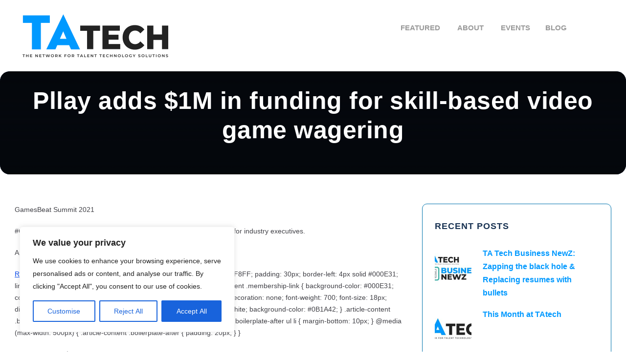

--- FILE ---
content_type: text/html; charset=UTF-8
request_url: https://tatech.org/pllay-adds-1m-in-funding-for-skill-based-video-game-wagering/
body_size: 21019
content:
<!DOCTYPE html>
<html lang="en-US" class="no-js">
<head>
	<meta charset="UTF-8">
	<meta name="viewport" content="width=device-width, initial-scale=1">
	<link rel="profile" href="http://gmpg.org/xfn/11">
	<link rel="pingback" href="https://tatech.org/xmlrpc.php">
	<meta name='robots' content='index, follow, max-image-preview:large, max-snippet:-1, max-video-preview:-1' />
<meta name="dlm-version" content="5.1.6">
	<!-- This site is optimized with the Yoast SEO plugin v26.8 - https://yoast.com/product/yoast-seo-wordpress/ -->
	<title>Pllay adds $1M in funding for skill-based video game wagering - TAtech</title>
	<link rel="canonical" href="https://skillenial.com/pllay-adds-1m-in-funding-for-skill-based-video-game-wagering/" />
	<meta property="og:locale" content="en_US" />
	<meta property="og:type" content="article" />
	<meta property="og:title" content="Pllay adds $1M in funding for skill-based video game wagering - TAtech" />
	<meta property="og:description" content="GamesBeat Summit 2021 #GBSummit returns with two days of content and networking designed for industry executives. April 28-29, 2021 Register Now .article-content .boilerplate-after { background-color: #F5F8FF; padding: 30px; border-left: 4px solid #000E31; line-height: 2em; margin-top: 20px; margin-bottom: 20px; } .article-content .membership-link { background-color: #000E31; color: white; padding: 10px 30px; font-family: Roboto, sans-serif; text-decoration: none; font-weight: [&hellip;]" />
	<meta property="og:url" content="https://skillenial.com/pllay-adds-1m-in-funding-for-skill-based-video-game-wagering/" />
	<meta property="og:site_name" content="TAtech" />
	<meta property="article:published_time" content="2021-04-06T14:00:57+00:00" />
	<meta property="article:modified_time" content="2022-02-22T14:23:05+00:00" />
	<meta property="og:image" content="https://tatech.org/wp-content/uploads/2017/02/bluesquare.png" />
	<meta property="og:image:width" content="403" />
	<meta property="og:image:height" content="316" />
	<meta property="og:image:type" content="image/png" />
	<meta name="author" content="Peter Weddle" />
	<meta name="twitter:card" content="summary_large_image" />
	<meta name="twitter:label1" content="Written by" />
	<meta name="twitter:data1" content="Peter Weddle" />
	<meta name="twitter:label2" content="Est. reading time" />
	<meta name="twitter:data2" content="1 minute" />
	<script type="application/ld+json" class="yoast-schema-graph">{"@context":"https://schema.org","@graph":[{"@type":"Article","@id":"https://skillenial.com/pllay-adds-1m-in-funding-for-skill-based-video-game-wagering/#article","isPartOf":{"@id":"https://skillenial.com/pllay-adds-1m-in-funding-for-skill-based-video-game-wagering/"},"author":{"name":"Peter Weddle","@id":"https://tatech.org/#/schema/person/fd24354674bce9f5bff7cdda6fb7132c"},"headline":"Pllay adds $1M in funding for skill-based video game wagering","datePublished":"2021-04-06T14:00:57+00:00","dateModified":"2022-02-22T14:23:05+00:00","mainEntityOfPage":{"@id":"https://skillenial.com/pllay-adds-1m-in-funding-for-skill-based-video-game-wagering/"},"wordCount":124,"image":{"@id":"https://skillenial.com/pllay-adds-1m-in-funding-for-skill-based-video-game-wagering/#primaryimage"},"thumbnailUrl":"https://tatech.org/wp-content/uploads/2017/02/bluesquare.png","articleSection":["Feed"],"inLanguage":"en-US"},{"@type":"WebPage","@id":"https://skillenial.com/pllay-adds-1m-in-funding-for-skill-based-video-game-wagering/","url":"https://skillenial.com/pllay-adds-1m-in-funding-for-skill-based-video-game-wagering/","name":"Pllay adds $1M in funding for skill-based video game wagering - TAtech","isPartOf":{"@id":"https://tatech.org/#website"},"primaryImageOfPage":{"@id":"https://skillenial.com/pllay-adds-1m-in-funding-for-skill-based-video-game-wagering/#primaryimage"},"image":{"@id":"https://skillenial.com/pllay-adds-1m-in-funding-for-skill-based-video-game-wagering/#primaryimage"},"thumbnailUrl":"https://tatech.org/wp-content/uploads/2017/02/bluesquare.png","datePublished":"2021-04-06T14:00:57+00:00","dateModified":"2022-02-22T14:23:05+00:00","author":{"@id":"https://tatech.org/#/schema/person/fd24354674bce9f5bff7cdda6fb7132c"},"breadcrumb":{"@id":"https://skillenial.com/pllay-adds-1m-in-funding-for-skill-based-video-game-wagering/#breadcrumb"},"inLanguage":"en-US","potentialAction":[{"@type":"ReadAction","target":["https://skillenial.com/pllay-adds-1m-in-funding-for-skill-based-video-game-wagering/"]}]},{"@type":"ImageObject","inLanguage":"en-US","@id":"https://skillenial.com/pllay-adds-1m-in-funding-for-skill-based-video-game-wagering/#primaryimage","url":"https://tatech.org/wp-content/uploads/2017/02/bluesquare.png","contentUrl":"https://tatech.org/wp-content/uploads/2017/02/bluesquare.png","width":403,"height":316},{"@type":"BreadcrumbList","@id":"https://skillenial.com/pllay-adds-1m-in-funding-for-skill-based-video-game-wagering/#breadcrumb","itemListElement":[{"@type":"ListItem","position":1,"name":"Home","item":"https://tatech.org/"},{"@type":"ListItem","position":2,"name":"Pllay adds $1M in funding for skill-based video game wagering"}]},{"@type":"WebSite","@id":"https://tatech.org/#website","url":"https://tatech.org/","name":"TAtech","description":"The Association For Talent Acquisition Solutions","potentialAction":[{"@type":"SearchAction","target":{"@type":"EntryPoint","urlTemplate":"https://tatech.org/?s={search_term_string}"},"query-input":{"@type":"PropertyValueSpecification","valueRequired":true,"valueName":"search_term_string"}}],"inLanguage":"en-US"},{"@type":"Person","@id":"https://tatech.org/#/schema/person/fd24354674bce9f5bff7cdda6fb7132c","name":"Peter Weddle","image":{"@type":"ImageObject","inLanguage":"en-US","@id":"https://tatech.org/#/schema/person/image/","url":"https://secure.gravatar.com/avatar/b1c19eae57316603fa42de5c7fc6862bcdd84e179387773f4487b58782768995?s=96&d=mm&r=g","contentUrl":"https://secure.gravatar.com/avatar/b1c19eae57316603fa42de5c7fc6862bcdd84e179387773f4487b58782768995?s=96&d=mm&r=g","caption":"Peter Weddle"},"sameAs":["https://tatech.org/"],"url":"https://tatech.org/author/peterweddle/"}]}</script>
	<!-- / Yoast SEO plugin. -->


<link rel='dns-prefetch' href='//js.hs-scripts.com' />
<link rel='dns-prefetch' href='//www.googletagmanager.com' />
<link rel='dns-prefetch' href='//fonts.googleapis.com' />
<link href='http://fonts.googleapis.com' rel='preconnect' />
<link href='//fonts.gstatic.com' crossorigin='' rel='preconnect' />
<link rel="alternate" type="application/rss+xml" title="TAtech &raquo; Feed" href="https://tatech.org/feed/" />
<link rel="alternate" type="application/rss+xml" title="TAtech &raquo; Comments Feed" href="https://tatech.org/comments/feed/" />
<link rel="alternate" title="oEmbed (JSON)" type="application/json+oembed" href="https://tatech.org/wp-json/oembed/1.0/embed?url=https%3A%2F%2Ftatech.org%2Fpllay-adds-1m-in-funding-for-skill-based-video-game-wagering%2F" />
<link rel="alternate" title="oEmbed (XML)" type="text/xml+oembed" href="https://tatech.org/wp-json/oembed/1.0/embed?url=https%3A%2F%2Ftatech.org%2Fpllay-adds-1m-in-funding-for-skill-based-video-game-wagering%2F&#038;format=xml" />
<link rel='stylesheet' id='sassio-custom-style-css' href='https://tatech.org/wp-content/uploads/sassio-style-custom.css?1769009009&#038;ver=6.9' type='text/css' media='all' />
<style id='wp-img-auto-sizes-contain-inline-css' type='text/css'>
img:is([sizes=auto i],[sizes^="auto," i]){contain-intrinsic-size:3000px 1500px}
/*# sourceURL=wp-img-auto-sizes-contain-inline-css */
</style>
<link rel='stylesheet' id='layerslider-css' href='https://tatech.org/wp-content/uploads/hummingbird-assets/8f2019c51768a43179474d73ee4d6bcb.css' type='text/css' media='all' />
<style id='wp-block-library-inline-css' type='text/css'>
:root{--wp-block-synced-color:#7a00df;--wp-block-synced-color--rgb:122,0,223;--wp-bound-block-color:var(--wp-block-synced-color);--wp-editor-canvas-background:#ddd;--wp-admin-theme-color:#007cba;--wp-admin-theme-color--rgb:0,124,186;--wp-admin-theme-color-darker-10:#006ba1;--wp-admin-theme-color-darker-10--rgb:0,107,160.5;--wp-admin-theme-color-darker-20:#005a87;--wp-admin-theme-color-darker-20--rgb:0,90,135;--wp-admin-border-width-focus:2px}@media (min-resolution:192dpi){:root{--wp-admin-border-width-focus:1.5px}}.wp-element-button{cursor:pointer}:root .has-very-light-gray-background-color{background-color:#eee}:root .has-very-dark-gray-background-color{background-color:#313131}:root .has-very-light-gray-color{color:#eee}:root .has-very-dark-gray-color{color:#313131}:root .has-vivid-green-cyan-to-vivid-cyan-blue-gradient-background{background:linear-gradient(135deg,#00d084,#0693e3)}:root .has-purple-crush-gradient-background{background:linear-gradient(135deg,#34e2e4,#4721fb 50%,#ab1dfe)}:root .has-hazy-dawn-gradient-background{background:linear-gradient(135deg,#faaca8,#dad0ec)}:root .has-subdued-olive-gradient-background{background:linear-gradient(135deg,#fafae1,#67a671)}:root .has-atomic-cream-gradient-background{background:linear-gradient(135deg,#fdd79a,#004a59)}:root .has-nightshade-gradient-background{background:linear-gradient(135deg,#330968,#31cdcf)}:root .has-midnight-gradient-background{background:linear-gradient(135deg,#020381,#2874fc)}:root{--wp--preset--font-size--normal:16px;--wp--preset--font-size--huge:42px}.has-regular-font-size{font-size:1em}.has-larger-font-size{font-size:2.625em}.has-normal-font-size{font-size:var(--wp--preset--font-size--normal)}.has-huge-font-size{font-size:var(--wp--preset--font-size--huge)}.has-text-align-center{text-align:center}.has-text-align-left{text-align:left}.has-text-align-right{text-align:right}.has-fit-text{white-space:nowrap!important}#end-resizable-editor-section{display:none}.aligncenter{clear:both}.items-justified-left{justify-content:flex-start}.items-justified-center{justify-content:center}.items-justified-right{justify-content:flex-end}.items-justified-space-between{justify-content:space-between}.screen-reader-text{border:0;clip-path:inset(50%);height:1px;margin:-1px;overflow:hidden;padding:0;position:absolute;width:1px;word-wrap:normal!important}.screen-reader-text:focus{background-color:#ddd;clip-path:none;color:#444;display:block;font-size:1em;height:auto;left:5px;line-height:normal;padding:15px 23px 14px;text-decoration:none;top:5px;width:auto;z-index:100000}html :where(.has-border-color){border-style:solid}html :where([style*=border-top-color]){border-top-style:solid}html :where([style*=border-right-color]){border-right-style:solid}html :where([style*=border-bottom-color]){border-bottom-style:solid}html :where([style*=border-left-color]){border-left-style:solid}html :where([style*=border-width]){border-style:solid}html :where([style*=border-top-width]){border-top-style:solid}html :where([style*=border-right-width]){border-right-style:solid}html :where([style*=border-bottom-width]){border-bottom-style:solid}html :where([style*=border-left-width]){border-left-style:solid}html :where(img[class*=wp-image-]){height:auto;max-width:100%}:where(figure){margin:0 0 1em}html :where(.is-position-sticky){--wp-admin--admin-bar--position-offset:var(--wp-admin--admin-bar--height,0px)}@media screen and (max-width:600px){html :where(.is-position-sticky){--wp-admin--admin-bar--position-offset:0px}}

/*# sourceURL=wp-block-library-inline-css */
</style><link rel='stylesheet' id='wc-blocks-style-css' href='https://tatech.org/wp-content/uploads/hummingbird-assets/13ab976f8f792cddd53b800591d808fa.css' type='text/css' media='all' />
<style id='global-styles-inline-css' type='text/css'>
:root{--wp--preset--aspect-ratio--square: 1;--wp--preset--aspect-ratio--4-3: 4/3;--wp--preset--aspect-ratio--3-4: 3/4;--wp--preset--aspect-ratio--3-2: 3/2;--wp--preset--aspect-ratio--2-3: 2/3;--wp--preset--aspect-ratio--16-9: 16/9;--wp--preset--aspect-ratio--9-16: 9/16;--wp--preset--color--black: #000000;--wp--preset--color--cyan-bluish-gray: #abb8c3;--wp--preset--color--white: #ffffff;--wp--preset--color--pale-pink: #f78da7;--wp--preset--color--vivid-red: #cf2e2e;--wp--preset--color--luminous-vivid-orange: #ff6900;--wp--preset--color--luminous-vivid-amber: #fcb900;--wp--preset--color--light-green-cyan: #7bdcb5;--wp--preset--color--vivid-green-cyan: #00d084;--wp--preset--color--pale-cyan-blue: #8ed1fc;--wp--preset--color--vivid-cyan-blue: #0693e3;--wp--preset--color--vivid-purple: #9b51e0;--wp--preset--gradient--vivid-cyan-blue-to-vivid-purple: linear-gradient(135deg,rgb(6,147,227) 0%,rgb(155,81,224) 100%);--wp--preset--gradient--light-green-cyan-to-vivid-green-cyan: linear-gradient(135deg,rgb(122,220,180) 0%,rgb(0,208,130) 100%);--wp--preset--gradient--luminous-vivid-amber-to-luminous-vivid-orange: linear-gradient(135deg,rgb(252,185,0) 0%,rgb(255,105,0) 100%);--wp--preset--gradient--luminous-vivid-orange-to-vivid-red: linear-gradient(135deg,rgb(255,105,0) 0%,rgb(207,46,46) 100%);--wp--preset--gradient--very-light-gray-to-cyan-bluish-gray: linear-gradient(135deg,rgb(238,238,238) 0%,rgb(169,184,195) 100%);--wp--preset--gradient--cool-to-warm-spectrum: linear-gradient(135deg,rgb(74,234,220) 0%,rgb(151,120,209) 20%,rgb(207,42,186) 40%,rgb(238,44,130) 60%,rgb(251,105,98) 80%,rgb(254,248,76) 100%);--wp--preset--gradient--blush-light-purple: linear-gradient(135deg,rgb(255,206,236) 0%,rgb(152,150,240) 100%);--wp--preset--gradient--blush-bordeaux: linear-gradient(135deg,rgb(254,205,165) 0%,rgb(254,45,45) 50%,rgb(107,0,62) 100%);--wp--preset--gradient--luminous-dusk: linear-gradient(135deg,rgb(255,203,112) 0%,rgb(199,81,192) 50%,rgb(65,88,208) 100%);--wp--preset--gradient--pale-ocean: linear-gradient(135deg,rgb(255,245,203) 0%,rgb(182,227,212) 50%,rgb(51,167,181) 100%);--wp--preset--gradient--electric-grass: linear-gradient(135deg,rgb(202,248,128) 0%,rgb(113,206,126) 100%);--wp--preset--gradient--midnight: linear-gradient(135deg,rgb(2,3,129) 0%,rgb(40,116,252) 100%);--wp--preset--font-size--small: 13px;--wp--preset--font-size--medium: 20px;--wp--preset--font-size--large: 36px;--wp--preset--font-size--x-large: 42px;--wp--preset--spacing--20: 0.44rem;--wp--preset--spacing--30: 0.67rem;--wp--preset--spacing--40: 1rem;--wp--preset--spacing--50: 1.5rem;--wp--preset--spacing--60: 2.25rem;--wp--preset--spacing--70: 3.38rem;--wp--preset--spacing--80: 5.06rem;--wp--preset--shadow--natural: 6px 6px 9px rgba(0, 0, 0, 0.2);--wp--preset--shadow--deep: 12px 12px 50px rgba(0, 0, 0, 0.4);--wp--preset--shadow--sharp: 6px 6px 0px rgba(0, 0, 0, 0.2);--wp--preset--shadow--outlined: 6px 6px 0px -3px rgb(255, 255, 255), 6px 6px rgb(0, 0, 0);--wp--preset--shadow--crisp: 6px 6px 0px rgb(0, 0, 0);}:where(.is-layout-flex){gap: 0.5em;}:where(.is-layout-grid){gap: 0.5em;}body .is-layout-flex{display: flex;}.is-layout-flex{flex-wrap: wrap;align-items: center;}.is-layout-flex > :is(*, div){margin: 0;}body .is-layout-grid{display: grid;}.is-layout-grid > :is(*, div){margin: 0;}:where(.wp-block-columns.is-layout-flex){gap: 2em;}:where(.wp-block-columns.is-layout-grid){gap: 2em;}:where(.wp-block-post-template.is-layout-flex){gap: 1.25em;}:where(.wp-block-post-template.is-layout-grid){gap: 1.25em;}.has-black-color{color: var(--wp--preset--color--black) !important;}.has-cyan-bluish-gray-color{color: var(--wp--preset--color--cyan-bluish-gray) !important;}.has-white-color{color: var(--wp--preset--color--white) !important;}.has-pale-pink-color{color: var(--wp--preset--color--pale-pink) !important;}.has-vivid-red-color{color: var(--wp--preset--color--vivid-red) !important;}.has-luminous-vivid-orange-color{color: var(--wp--preset--color--luminous-vivid-orange) !important;}.has-luminous-vivid-amber-color{color: var(--wp--preset--color--luminous-vivid-amber) !important;}.has-light-green-cyan-color{color: var(--wp--preset--color--light-green-cyan) !important;}.has-vivid-green-cyan-color{color: var(--wp--preset--color--vivid-green-cyan) !important;}.has-pale-cyan-blue-color{color: var(--wp--preset--color--pale-cyan-blue) !important;}.has-vivid-cyan-blue-color{color: var(--wp--preset--color--vivid-cyan-blue) !important;}.has-vivid-purple-color{color: var(--wp--preset--color--vivid-purple) !important;}.has-black-background-color{background-color: var(--wp--preset--color--black) !important;}.has-cyan-bluish-gray-background-color{background-color: var(--wp--preset--color--cyan-bluish-gray) !important;}.has-white-background-color{background-color: var(--wp--preset--color--white) !important;}.has-pale-pink-background-color{background-color: var(--wp--preset--color--pale-pink) !important;}.has-vivid-red-background-color{background-color: var(--wp--preset--color--vivid-red) !important;}.has-luminous-vivid-orange-background-color{background-color: var(--wp--preset--color--luminous-vivid-orange) !important;}.has-luminous-vivid-amber-background-color{background-color: var(--wp--preset--color--luminous-vivid-amber) !important;}.has-light-green-cyan-background-color{background-color: var(--wp--preset--color--light-green-cyan) !important;}.has-vivid-green-cyan-background-color{background-color: var(--wp--preset--color--vivid-green-cyan) !important;}.has-pale-cyan-blue-background-color{background-color: var(--wp--preset--color--pale-cyan-blue) !important;}.has-vivid-cyan-blue-background-color{background-color: var(--wp--preset--color--vivid-cyan-blue) !important;}.has-vivid-purple-background-color{background-color: var(--wp--preset--color--vivid-purple) !important;}.has-black-border-color{border-color: var(--wp--preset--color--black) !important;}.has-cyan-bluish-gray-border-color{border-color: var(--wp--preset--color--cyan-bluish-gray) !important;}.has-white-border-color{border-color: var(--wp--preset--color--white) !important;}.has-pale-pink-border-color{border-color: var(--wp--preset--color--pale-pink) !important;}.has-vivid-red-border-color{border-color: var(--wp--preset--color--vivid-red) !important;}.has-luminous-vivid-orange-border-color{border-color: var(--wp--preset--color--luminous-vivid-orange) !important;}.has-luminous-vivid-amber-border-color{border-color: var(--wp--preset--color--luminous-vivid-amber) !important;}.has-light-green-cyan-border-color{border-color: var(--wp--preset--color--light-green-cyan) !important;}.has-vivid-green-cyan-border-color{border-color: var(--wp--preset--color--vivid-green-cyan) !important;}.has-pale-cyan-blue-border-color{border-color: var(--wp--preset--color--pale-cyan-blue) !important;}.has-vivid-cyan-blue-border-color{border-color: var(--wp--preset--color--vivid-cyan-blue) !important;}.has-vivid-purple-border-color{border-color: var(--wp--preset--color--vivid-purple) !important;}.has-vivid-cyan-blue-to-vivid-purple-gradient-background{background: var(--wp--preset--gradient--vivid-cyan-blue-to-vivid-purple) !important;}.has-light-green-cyan-to-vivid-green-cyan-gradient-background{background: var(--wp--preset--gradient--light-green-cyan-to-vivid-green-cyan) !important;}.has-luminous-vivid-amber-to-luminous-vivid-orange-gradient-background{background: var(--wp--preset--gradient--luminous-vivid-amber-to-luminous-vivid-orange) !important;}.has-luminous-vivid-orange-to-vivid-red-gradient-background{background: var(--wp--preset--gradient--luminous-vivid-orange-to-vivid-red) !important;}.has-very-light-gray-to-cyan-bluish-gray-gradient-background{background: var(--wp--preset--gradient--very-light-gray-to-cyan-bluish-gray) !important;}.has-cool-to-warm-spectrum-gradient-background{background: var(--wp--preset--gradient--cool-to-warm-spectrum) !important;}.has-blush-light-purple-gradient-background{background: var(--wp--preset--gradient--blush-light-purple) !important;}.has-blush-bordeaux-gradient-background{background: var(--wp--preset--gradient--blush-bordeaux) !important;}.has-luminous-dusk-gradient-background{background: var(--wp--preset--gradient--luminous-dusk) !important;}.has-pale-ocean-gradient-background{background: var(--wp--preset--gradient--pale-ocean) !important;}.has-electric-grass-gradient-background{background: var(--wp--preset--gradient--electric-grass) !important;}.has-midnight-gradient-background{background: var(--wp--preset--gradient--midnight) !important;}.has-small-font-size{font-size: var(--wp--preset--font-size--small) !important;}.has-medium-font-size{font-size: var(--wp--preset--font-size--medium) !important;}.has-large-font-size{font-size: var(--wp--preset--font-size--large) !important;}.has-x-large-font-size{font-size: var(--wp--preset--font-size--x-large) !important;}
/*# sourceURL=global-styles-inline-css */
</style>

<style id='classic-theme-styles-inline-css' type='text/css'>
/*! This file is auto-generated */
.wp-block-button__link{color:#fff;background-color:#32373c;border-radius:9999px;box-shadow:none;text-decoration:none;padding:calc(.667em + 2px) calc(1.333em + 2px);font-size:1.125em}.wp-block-file__button{background:#32373c;color:#fff;text-decoration:none}
/*# sourceURL=/wp-includes/css/classic-themes.min.css */
</style>
<link rel='stylesheet' id='wphb-1-css' href='https://tatech.org/wp-content/uploads/hummingbird-assets/b5caa2a093f62e76a74eddedc3430e3e.css' type='text/css' media='all' />
<link rel='stylesheet' id='gdlr-core-google-font-css' href='https://fonts.googleapis.com/css?family=Montserrat%3A100%2C200%2C300%2Cregular%2C500%2C600%2C700%2C800%2C900%2C100italic%2C200italic%2C300italic%2Citalic%2C500italic%2C600italic%2C700italic%2C800italic%2C900italic%7CPoppins%3A100%2C100italic%2C200%2C200italic%2C300%2C300italic%2Cregular%2Citalic%2C500%2C500italic%2C600%2C600italic%2C700%2C700italic%2C800%2C800italic%2C900%2C900italic&#038;subset=cyrillic%2Ccyrillic-ext%2Clatin%2Clatin-ext%2Cvietnamese&#038;display=optional&#038;ver=6.9' type='text/css' media='all' />
<link rel='stylesheet' id='wphb-2-css' href='https://tatech.org/wp-content/uploads/hummingbird-assets/a367f829df45a314cbac8666639b25bd.css' type='text/css' media='all' />
<link rel='stylesheet' id='woocommerce-layout-css' href='https://tatech.org/wp-content/uploads/hummingbird-assets/06568d4813fbb814d87e27719c61702e.css' type='text/css' media='all' />
<link rel='stylesheet' id='woocommerce-smallscreen-css' href='https://tatech.org/wp-content/uploads/hummingbird-assets/4afb6116c7aded49d4f8bbbf8362a68e.css' type='text/css' media='only screen and (max-width: 768px)' />
<link rel='stylesheet' id='woocommerce-general-css' href='https://tatech.org/wp-content/uploads/hummingbird-assets/23808bff45bee979a73da8370e300958.css' type='text/css' media='all' />
<style id='woocommerce-inline-inline-css' type='text/css'>
.woocommerce form .form-row .required { visibility: visible; }
/*# sourceURL=woocommerce-inline-inline-css */
</style>
<link rel='stylesheet' id='wphb-3-css' href='https://tatech.org/wp-content/uploads/hummingbird-assets/5c535e79a95fc400b6351c1ba183aed9.css' type='text/css' media='all' />
<script type="text/javascript" src="https://tatech.org/wp-content/uploads/hummingbird-assets/ffdd160b847f1b1f9deb7694fbdafe29.js" id="wphb-4-js"></script>
<script type="text/javascript" id="wphb-4-js-after">
/* <![CDATA[ */
wp.date.setSettings( {"l10n":{"locale":"en_US","months":["January","February","March","April","May","June","July","August","September","October","November","December"],"monthsShort":["Jan","Feb","Mar","Apr","May","Jun","Jul","Aug","Sep","Oct","Nov","Dec"],"weekdays":["Sunday","Monday","Tuesday","Wednesday","Thursday","Friday","Saturday"],"weekdaysShort":["Sun","Mon","Tue","Wed","Thu","Fri","Sat"],"meridiem":{"am":"am","pm":"pm","AM":"AM","PM":"PM"},"relative":{"future":"%s from now","past":"%s ago","s":"a second","ss":"%d seconds","m":"a minute","mm":"%d minutes","h":"an hour","hh":"%d hours","d":"a day","dd":"%d days","M":"a month","MM":"%d months","y":"a year","yy":"%d years"},"startOfWeek":1},"formats":{"time":"g:i a","date":"F j, Y","datetime":"F j, Y g:i a","datetimeAbbreviated":"M j, Y g:i a"},"timezone":{"offset":0,"offsetFormatted":"0","string":"","abbr":""}} );

moment.updateLocale( 'en_US', {"months":["January","February","March","April","May","June","July","August","September","October","November","December"],"monthsShort":["Jan","Feb","Mar","Apr","May","Jun","Jul","Aug","Sep","Oct","Nov","Dec"],"weekdays":["Sunday","Monday","Tuesday","Wednesday","Thursday","Friday","Saturday"],"weekdaysShort":["Sun","Mon","Tue","Wed","Thu","Fri","Sat"],"week":{"dow":1},"longDateFormat":{"LT":"g:i a","LTS":null,"L":null,"LL":"F j, Y","LLL":"F j, Y g:i a","LLLL":null}} );

( function() {
	var userId = 0;
	var storageKey = "WP_DATA_USER_" + userId;
	wp.data
		.use( wp.data.plugins.persistence, { storageKey: storageKey } );
} )();

wp.apiFetch.use( wp.apiFetch.createRootURLMiddleware( "https://tatech.org/wp-json/" ) );
wp.apiFetch.nonceMiddleware = wp.apiFetch.createNonceMiddleware( "e8bbe111b2" );
wp.apiFetch.use( wp.apiFetch.nonceMiddleware );
wp.apiFetch.use( wp.apiFetch.mediaUploadMiddleware );
wp.apiFetch.nonceEndpoint = "https://tatech.org/wp-admin/admin-ajax.php?action=rest-nonce";

wp.i18n.setLocaleData( { 'text direction\u0004ltr': [ 'ltr' ] } );
//# sourceURL=wphb-4-js-after
/* ]]> */
</script>
<script type="text/javascript" src="https://tatech.org/wp-includes/js/dist/components.min.js" id="wp-components-js"></script>
<script type="text/javascript" src="https://tatech.org/wp-includes/js/dist/keyboard-shortcuts.min.js" id="wp-keyboard-shortcuts-js"></script>
<script type="text/javascript" src="https://tatech.org/wp-includes/js/dist/commands.min.js" id="wp-commands-js"></script>
<script type="text/javascript" src="https://tatech.org/wp-content/uploads/hummingbird-assets/2ef2c3ebcf3be3f4629f76713fe9a54e.js" id="wphb-5-js"></script>
<script type="text/javascript" id="wphb-5-js-after">
/* <![CDATA[ */
( function() {
				var serverData = false;
				var userId = "0";
				var persistenceLayer = wp.preferencesPersistence.__unstableCreatePersistenceLayer( serverData, userId );
				var preferencesStore = wp.preferences.store;
				wp.data.dispatch( preferencesStore ).setPersistenceLayer( persistenceLayer );
			} ) ();
//# sourceURL=wphb-5-js-after
/* ]]> */
</script>
<script type="text/javascript" src="https://tatech.org/wp-includes/js/dist/block-editor.min.js" id="wp-block-editor-js"></script>
<script type="text/javascript" src="https://tatech.org/wp-includes/js/dist/server-side-render.min.js" id="wp-server-side-render-js"></script>
<script type="text/javascript" src="https://tatech.org/wp-content/plugins/logo-showcase-ultimate/build/index.js" id="lcg-gutenberg-js-js"></script>
<script type="text/javascript" id="cookie-law-info-js-extra">
/* <![CDATA[ */
var _ckyConfig = {"_ipData":[],"_assetsURL":"https://tatech.org/wp-content/plugins/cookie-law-info/lite/frontend/images/","_publicURL":"https://tatech.org","_expiry":"365","_categories":[{"name":"Necessary","slug":"necessary","isNecessary":true,"ccpaDoNotSell":true,"cookies":[],"active":true,"defaultConsent":{"gdpr":true,"ccpa":true}},{"name":"Functional","slug":"functional","isNecessary":false,"ccpaDoNotSell":true,"cookies":[],"active":true,"defaultConsent":{"gdpr":false,"ccpa":false}},{"name":"Analytics","slug":"analytics","isNecessary":false,"ccpaDoNotSell":true,"cookies":[],"active":true,"defaultConsent":{"gdpr":false,"ccpa":false}},{"name":"Performance","slug":"performance","isNecessary":false,"ccpaDoNotSell":true,"cookies":[],"active":true,"defaultConsent":{"gdpr":false,"ccpa":false}},{"name":"Advertisement","slug":"advertisement","isNecessary":false,"ccpaDoNotSell":true,"cookies":[],"active":true,"defaultConsent":{"gdpr":false,"ccpa":false}}],"_activeLaw":"gdpr","_rootDomain":"","_block":"1","_showBanner":"1","_bannerConfig":{"settings":{"type":"box","preferenceCenterType":"popup","position":"bottom-left","applicableLaw":"gdpr"},"behaviours":{"reloadBannerOnAccept":false,"loadAnalyticsByDefault":false,"animations":{"onLoad":"animate","onHide":"sticky"}},"config":{"revisitConsent":{"status":true,"tag":"revisit-consent","position":"bottom-left","meta":{"url":"#"},"styles":{"background-color":"#0056A7"},"elements":{"title":{"type":"text","tag":"revisit-consent-title","status":true,"styles":{"color":"#0056a7"}}}},"preferenceCenter":{"toggle":{"status":true,"tag":"detail-category-toggle","type":"toggle","states":{"active":{"styles":{"background-color":"#1863DC"}},"inactive":{"styles":{"background-color":"#D0D5D2"}}}}},"categoryPreview":{"status":false,"toggle":{"status":true,"tag":"detail-category-preview-toggle","type":"toggle","states":{"active":{"styles":{"background-color":"#1863DC"}},"inactive":{"styles":{"background-color":"#D0D5D2"}}}}},"videoPlaceholder":{"status":true,"styles":{"background-color":"#000000","border-color":"#000000","color":"#ffffff"}},"readMore":{"status":false,"tag":"readmore-button","type":"link","meta":{"noFollow":true,"newTab":true},"styles":{"color":"#1863DC","background-color":"transparent","border-color":"transparent"}},"showMore":{"status":true,"tag":"show-desc-button","type":"button","styles":{"color":"#1863DC"}},"showLess":{"status":true,"tag":"hide-desc-button","type":"button","styles":{"color":"#1863DC"}},"alwaysActive":{"status":true,"tag":"always-active","styles":{"color":"#008000"}},"manualLinks":{"status":true,"tag":"manual-links","type":"link","styles":{"color":"#1863DC"}},"auditTable":{"status":true},"optOption":{"status":true,"toggle":{"status":true,"tag":"optout-option-toggle","type":"toggle","states":{"active":{"styles":{"background-color":"#1863dc"}},"inactive":{"styles":{"background-color":"#FFFFFF"}}}}}}},"_version":"3.3.9.1","_logConsent":"1","_tags":[{"tag":"accept-button","styles":{"color":"#FFFFFF","background-color":"#1863DC","border-color":"#1863DC"}},{"tag":"reject-button","styles":{"color":"#1863DC","background-color":"transparent","border-color":"#1863DC"}},{"tag":"settings-button","styles":{"color":"#1863DC","background-color":"transparent","border-color":"#1863DC"}},{"tag":"readmore-button","styles":{"color":"#1863DC","background-color":"transparent","border-color":"transparent"}},{"tag":"donotsell-button","styles":{"color":"#1863DC","background-color":"transparent","border-color":"transparent"}},{"tag":"show-desc-button","styles":{"color":"#1863DC"}},{"tag":"hide-desc-button","styles":{"color":"#1863DC"}},{"tag":"cky-always-active","styles":[]},{"tag":"cky-link","styles":[]},{"tag":"accept-button","styles":{"color":"#FFFFFF","background-color":"#1863DC","border-color":"#1863DC"}},{"tag":"revisit-consent","styles":{"background-color":"#0056A7"}}],"_shortCodes":[{"key":"cky_readmore","content":"\u003Ca href=\"#\" class=\"cky-policy\" aria-label=\"Cookie Policy\" target=\"_blank\" rel=\"noopener\" data-cky-tag=\"readmore-button\"\u003ECookie Policy\u003C/a\u003E","tag":"readmore-button","status":false,"attributes":{"rel":"nofollow","target":"_blank"}},{"key":"cky_show_desc","content":"\u003Cbutton class=\"cky-show-desc-btn\" data-cky-tag=\"show-desc-button\" aria-label=\"Show more\"\u003EShow more\u003C/button\u003E","tag":"show-desc-button","status":true,"attributes":[]},{"key":"cky_hide_desc","content":"\u003Cbutton class=\"cky-show-desc-btn\" data-cky-tag=\"hide-desc-button\" aria-label=\"Show less\"\u003EShow less\u003C/button\u003E","tag":"hide-desc-button","status":true,"attributes":[]},{"key":"cky_optout_show_desc","content":"[cky_optout_show_desc]","tag":"optout-show-desc-button","status":true,"attributes":[]},{"key":"cky_optout_hide_desc","content":"[cky_optout_hide_desc]","tag":"optout-hide-desc-button","status":true,"attributes":[]},{"key":"cky_category_toggle_label","content":"[cky_{{status}}_category_label] [cky_preference_{{category_slug}}_title]","tag":"","status":true,"attributes":[]},{"key":"cky_enable_category_label","content":"Enable","tag":"","status":true,"attributes":[]},{"key":"cky_disable_category_label","content":"Disable","tag":"","status":true,"attributes":[]},{"key":"cky_video_placeholder","content":"\u003Cdiv class=\"video-placeholder-normal\" data-cky-tag=\"video-placeholder\" id=\"[UNIQUEID]\"\u003E\u003Cp class=\"video-placeholder-text-normal\" data-cky-tag=\"placeholder-title\"\u003EPlease accept cookies to access this content\u003C/p\u003E\u003C/div\u003E","tag":"","status":true,"attributes":[]},{"key":"cky_enable_optout_label","content":"Enable","tag":"","status":true,"attributes":[]},{"key":"cky_disable_optout_label","content":"Disable","tag":"","status":true,"attributes":[]},{"key":"cky_optout_toggle_label","content":"[cky_{{status}}_optout_label] [cky_optout_option_title]","tag":"","status":true,"attributes":[]},{"key":"cky_optout_option_title","content":"Do Not Sell or Share My Personal Information","tag":"","status":true,"attributes":[]},{"key":"cky_optout_close_label","content":"Close","tag":"","status":true,"attributes":[]},{"key":"cky_preference_close_label","content":"Close","tag":"","status":true,"attributes":[]}],"_rtl":"","_language":"en","_providersToBlock":[]};
var _ckyStyles = {"css":".cky-overlay{background: #000000; opacity: 0.4; position: fixed; top: 0; left: 0; width: 100%; height: 100%; z-index: 99999999;}.cky-hide{display: none;}.cky-btn-revisit-wrapper{display: flex; align-items: center; justify-content: center; background: #0056a7; width: 45px; height: 45px; border-radius: 50%; position: fixed; z-index: 999999; cursor: pointer;}.cky-revisit-bottom-left{bottom: 15px; left: 15px;}.cky-revisit-bottom-right{bottom: 15px; right: 15px;}.cky-btn-revisit-wrapper .cky-btn-revisit{display: flex; align-items: center; justify-content: center; background: none; border: none; cursor: pointer; position: relative; margin: 0; padding: 0;}.cky-btn-revisit-wrapper .cky-btn-revisit img{max-width: fit-content; margin: 0; height: 30px; width: 30px;}.cky-revisit-bottom-left:hover::before{content: attr(data-tooltip); position: absolute; background: #4e4b66; color: #ffffff; left: calc(100% + 7px); font-size: 12px; line-height: 16px; width: max-content; padding: 4px 8px; border-radius: 4px;}.cky-revisit-bottom-left:hover::after{position: absolute; content: \"\"; border: 5px solid transparent; left: calc(100% + 2px); border-left-width: 0; border-right-color: #4e4b66;}.cky-revisit-bottom-right:hover::before{content: attr(data-tooltip); position: absolute; background: #4e4b66; color: #ffffff; right: calc(100% + 7px); font-size: 12px; line-height: 16px; width: max-content; padding: 4px 8px; border-radius: 4px;}.cky-revisit-bottom-right:hover::after{position: absolute; content: \"\"; border: 5px solid transparent; right: calc(100% + 2px); border-right-width: 0; border-left-color: #4e4b66;}.cky-revisit-hide{display: none;}.cky-consent-container{position: fixed; width: 440px; box-sizing: border-box; z-index: 9999999; border-radius: 6px;}.cky-consent-container .cky-consent-bar{background: #ffffff; border: 1px solid; padding: 20px 26px; box-shadow: 0 -1px 10px 0 #acabab4d; border-radius: 6px;}.cky-box-bottom-left{bottom: 40px; left: 40px;}.cky-box-bottom-right{bottom: 40px; right: 40px;}.cky-box-top-left{top: 40px; left: 40px;}.cky-box-top-right{top: 40px; right: 40px;}.cky-custom-brand-logo-wrapper .cky-custom-brand-logo{width: 100px; height: auto; margin: 0 0 12px 0;}.cky-notice .cky-title{color: #212121; font-weight: 700; font-size: 18px; line-height: 24px; margin: 0 0 12px 0;}.cky-notice-des *,.cky-preference-content-wrapper *,.cky-accordion-header-des *,.cky-gpc-wrapper .cky-gpc-desc *{font-size: 14px;}.cky-notice-des{color: #212121; font-size: 14px; line-height: 24px; font-weight: 400;}.cky-notice-des img{height: 25px; width: 25px;}.cky-consent-bar .cky-notice-des p,.cky-gpc-wrapper .cky-gpc-desc p,.cky-preference-body-wrapper .cky-preference-content-wrapper p,.cky-accordion-header-wrapper .cky-accordion-header-des p,.cky-cookie-des-table li div:last-child p{color: inherit; margin-top: 0; overflow-wrap: break-word;}.cky-notice-des P:last-child,.cky-preference-content-wrapper p:last-child,.cky-cookie-des-table li div:last-child p:last-child,.cky-gpc-wrapper .cky-gpc-desc p:last-child{margin-bottom: 0;}.cky-notice-des a.cky-policy,.cky-notice-des button.cky-policy{font-size: 14px; color: #1863dc; white-space: nowrap; cursor: pointer; background: transparent; border: 1px solid; text-decoration: underline;}.cky-notice-des button.cky-policy{padding: 0;}.cky-notice-des a.cky-policy:focus-visible,.cky-notice-des button.cky-policy:focus-visible,.cky-preference-content-wrapper .cky-show-desc-btn:focus-visible,.cky-accordion-header .cky-accordion-btn:focus-visible,.cky-preference-header .cky-btn-close:focus-visible,.cky-switch input[type=\"checkbox\"]:focus-visible,.cky-footer-wrapper a:focus-visible,.cky-btn:focus-visible{outline: 2px solid #1863dc; outline-offset: 2px;}.cky-btn:focus:not(:focus-visible),.cky-accordion-header .cky-accordion-btn:focus:not(:focus-visible),.cky-preference-content-wrapper .cky-show-desc-btn:focus:not(:focus-visible),.cky-btn-revisit-wrapper .cky-btn-revisit:focus:not(:focus-visible),.cky-preference-header .cky-btn-close:focus:not(:focus-visible),.cky-consent-bar .cky-banner-btn-close:focus:not(:focus-visible){outline: 0;}button.cky-show-desc-btn:not(:hover):not(:active){color: #1863dc; background: transparent;}button.cky-accordion-btn:not(:hover):not(:active),button.cky-banner-btn-close:not(:hover):not(:active),button.cky-btn-revisit:not(:hover):not(:active),button.cky-btn-close:not(:hover):not(:active){background: transparent;}.cky-consent-bar button:hover,.cky-modal.cky-modal-open button:hover,.cky-consent-bar button:focus,.cky-modal.cky-modal-open button:focus{text-decoration: none;}.cky-notice-btn-wrapper{display: flex; justify-content: flex-start; align-items: center; flex-wrap: wrap; margin-top: 16px;}.cky-notice-btn-wrapper .cky-btn{text-shadow: none; box-shadow: none;}.cky-btn{flex: auto; max-width: 100%; font-size: 14px; font-family: inherit; line-height: 24px; padding: 8px; font-weight: 500; margin: 0 8px 0 0; border-radius: 2px; cursor: pointer; text-align: center; text-transform: none; min-height: 0;}.cky-btn:hover{opacity: 0.8;}.cky-btn-customize{color: #1863dc; background: transparent; border: 2px solid #1863dc;}.cky-btn-reject{color: #1863dc; background: transparent; border: 2px solid #1863dc;}.cky-btn-accept{background: #1863dc; color: #ffffff; border: 2px solid #1863dc;}.cky-btn:last-child{margin-right: 0;}@media (max-width: 576px){.cky-box-bottom-left{bottom: 0; left: 0;}.cky-box-bottom-right{bottom: 0; right: 0;}.cky-box-top-left{top: 0; left: 0;}.cky-box-top-right{top: 0; right: 0;}}@media (max-width: 440px){.cky-box-bottom-left, .cky-box-bottom-right, .cky-box-top-left, .cky-box-top-right{width: 100%; max-width: 100%;}.cky-consent-container .cky-consent-bar{padding: 20px 0;}.cky-custom-brand-logo-wrapper, .cky-notice .cky-title, .cky-notice-des, .cky-notice-btn-wrapper{padding: 0 24px;}.cky-notice-des{max-height: 40vh; overflow-y: scroll;}.cky-notice-btn-wrapper{flex-direction: column; margin-top: 0;}.cky-btn{width: 100%; margin: 10px 0 0 0;}.cky-notice-btn-wrapper .cky-btn-customize{order: 2;}.cky-notice-btn-wrapper .cky-btn-reject{order: 3;}.cky-notice-btn-wrapper .cky-btn-accept{order: 1; margin-top: 16px;}}@media (max-width: 352px){.cky-notice .cky-title{font-size: 16px;}.cky-notice-des *{font-size: 12px;}.cky-notice-des, .cky-btn{font-size: 12px;}}.cky-modal.cky-modal-open{display: flex; visibility: visible; -webkit-transform: translate(-50%, -50%); -moz-transform: translate(-50%, -50%); -ms-transform: translate(-50%, -50%); -o-transform: translate(-50%, -50%); transform: translate(-50%, -50%); top: 50%; left: 50%; transition: all 1s ease;}.cky-modal{box-shadow: 0 32px 68px rgba(0, 0, 0, 0.3); margin: 0 auto; position: fixed; max-width: 100%; background: #ffffff; top: 50%; box-sizing: border-box; border-radius: 6px; z-index: 999999999; color: #212121; -webkit-transform: translate(-50%, 100%); -moz-transform: translate(-50%, 100%); -ms-transform: translate(-50%, 100%); -o-transform: translate(-50%, 100%); transform: translate(-50%, 100%); visibility: hidden; transition: all 0s ease;}.cky-preference-center{max-height: 79vh; overflow: hidden; width: 845px; overflow: hidden; flex: 1 1 0; display: flex; flex-direction: column; border-radius: 6px;}.cky-preference-header{display: flex; align-items: center; justify-content: space-between; padding: 22px 24px; border-bottom: 1px solid;}.cky-preference-header .cky-preference-title{font-size: 18px; font-weight: 700; line-height: 24px;}.cky-preference-header .cky-btn-close{margin: 0; cursor: pointer; vertical-align: middle; padding: 0; background: none; border: none; width: 24px; height: 24px; min-height: 0; line-height: 0; text-shadow: none; box-shadow: none;}.cky-preference-header .cky-btn-close img{margin: 0; height: 10px; width: 10px;}.cky-preference-body-wrapper{padding: 0 24px; flex: 1; overflow: auto; box-sizing: border-box;}.cky-preference-content-wrapper,.cky-gpc-wrapper .cky-gpc-desc{font-size: 14px; line-height: 24px; font-weight: 400; padding: 12px 0;}.cky-preference-content-wrapper{border-bottom: 1px solid;}.cky-preference-content-wrapper img{height: 25px; width: 25px;}.cky-preference-content-wrapper .cky-show-desc-btn{font-size: 14px; font-family: inherit; color: #1863dc; text-decoration: none; line-height: 24px; padding: 0; margin: 0; white-space: nowrap; cursor: pointer; background: transparent; border-color: transparent; text-transform: none; min-height: 0; text-shadow: none; box-shadow: none;}.cky-accordion-wrapper{margin-bottom: 10px;}.cky-accordion{border-bottom: 1px solid;}.cky-accordion:last-child{border-bottom: none;}.cky-accordion .cky-accordion-item{display: flex; margin-top: 10px;}.cky-accordion .cky-accordion-body{display: none;}.cky-accordion.cky-accordion-active .cky-accordion-body{display: block; padding: 0 22px; margin-bottom: 16px;}.cky-accordion-header-wrapper{cursor: pointer; width: 100%;}.cky-accordion-item .cky-accordion-header{display: flex; justify-content: space-between; align-items: center;}.cky-accordion-header .cky-accordion-btn{font-size: 16px; font-family: inherit; color: #212121; line-height: 24px; background: none; border: none; font-weight: 700; padding: 0; margin: 0; cursor: pointer; text-transform: none; min-height: 0; text-shadow: none; box-shadow: none;}.cky-accordion-header .cky-always-active{color: #008000; font-weight: 600; line-height: 24px; font-size: 14px;}.cky-accordion-header-des{font-size: 14px; line-height: 24px; margin: 10px 0 16px 0;}.cky-accordion-chevron{margin-right: 22px; position: relative; cursor: pointer;}.cky-accordion-chevron-hide{display: none;}.cky-accordion .cky-accordion-chevron i::before{content: \"\"; position: absolute; border-right: 1.4px solid; border-bottom: 1.4px solid; border-color: inherit; height: 6px; width: 6px; -webkit-transform: rotate(-45deg); -moz-transform: rotate(-45deg); -ms-transform: rotate(-45deg); -o-transform: rotate(-45deg); transform: rotate(-45deg); transition: all 0.2s ease-in-out; top: 8px;}.cky-accordion.cky-accordion-active .cky-accordion-chevron i::before{-webkit-transform: rotate(45deg); -moz-transform: rotate(45deg); -ms-transform: rotate(45deg); -o-transform: rotate(45deg); transform: rotate(45deg);}.cky-audit-table{background: #f4f4f4; border-radius: 6px;}.cky-audit-table .cky-empty-cookies-text{color: inherit; font-size: 12px; line-height: 24px; margin: 0; padding: 10px;}.cky-audit-table .cky-cookie-des-table{font-size: 12px; line-height: 24px; font-weight: normal; padding: 15px 10px; border-bottom: 1px solid; border-bottom-color: inherit; margin: 0;}.cky-audit-table .cky-cookie-des-table:last-child{border-bottom: none;}.cky-audit-table .cky-cookie-des-table li{list-style-type: none; display: flex; padding: 3px 0;}.cky-audit-table .cky-cookie-des-table li:first-child{padding-top: 0;}.cky-cookie-des-table li div:first-child{width: 100px; font-weight: 600; word-break: break-word; word-wrap: break-word;}.cky-cookie-des-table li div:last-child{flex: 1; word-break: break-word; word-wrap: break-word; margin-left: 8px;}.cky-footer-shadow{display: block; width: 100%; height: 40px; background: linear-gradient(180deg, rgba(255, 255, 255, 0) 0%, #ffffff 100%); position: absolute; bottom: calc(100% - 1px);}.cky-footer-wrapper{position: relative;}.cky-prefrence-btn-wrapper{display: flex; flex-wrap: wrap; align-items: center; justify-content: center; padding: 22px 24px; border-top: 1px solid;}.cky-prefrence-btn-wrapper .cky-btn{flex: auto; max-width: 100%; text-shadow: none; box-shadow: none;}.cky-btn-preferences{color: #1863dc; background: transparent; border: 2px solid #1863dc;}.cky-preference-header,.cky-preference-body-wrapper,.cky-preference-content-wrapper,.cky-accordion-wrapper,.cky-accordion,.cky-accordion-wrapper,.cky-footer-wrapper,.cky-prefrence-btn-wrapper{border-color: inherit;}@media (max-width: 845px){.cky-modal{max-width: calc(100% - 16px);}}@media (max-width: 576px){.cky-modal{max-width: 100%;}.cky-preference-center{max-height: 100vh;}.cky-prefrence-btn-wrapper{flex-direction: column;}.cky-accordion.cky-accordion-active .cky-accordion-body{padding-right: 0;}.cky-prefrence-btn-wrapper .cky-btn{width: 100%; margin: 10px 0 0 0;}.cky-prefrence-btn-wrapper .cky-btn-reject{order: 3;}.cky-prefrence-btn-wrapper .cky-btn-accept{order: 1; margin-top: 0;}.cky-prefrence-btn-wrapper .cky-btn-preferences{order: 2;}}@media (max-width: 425px){.cky-accordion-chevron{margin-right: 15px;}.cky-notice-btn-wrapper{margin-top: 0;}.cky-accordion.cky-accordion-active .cky-accordion-body{padding: 0 15px;}}@media (max-width: 352px){.cky-preference-header .cky-preference-title{font-size: 16px;}.cky-preference-header{padding: 16px 24px;}.cky-preference-content-wrapper *, .cky-accordion-header-des *{font-size: 12px;}.cky-preference-content-wrapper, .cky-preference-content-wrapper .cky-show-more, .cky-accordion-header .cky-always-active, .cky-accordion-header-des, .cky-preference-content-wrapper .cky-show-desc-btn, .cky-notice-des a.cky-policy{font-size: 12px;}.cky-accordion-header .cky-accordion-btn{font-size: 14px;}}.cky-switch{display: flex;}.cky-switch input[type=\"checkbox\"]{position: relative; width: 44px; height: 24px; margin: 0; background: #d0d5d2; -webkit-appearance: none; border-radius: 50px; cursor: pointer; outline: 0; border: none; top: 0;}.cky-switch input[type=\"checkbox\"]:checked{background: #1863dc;}.cky-switch input[type=\"checkbox\"]:before{position: absolute; content: \"\"; height: 20px; width: 20px; left: 2px; bottom: 2px; border-radius: 50%; background-color: white; -webkit-transition: 0.4s; transition: 0.4s; margin: 0;}.cky-switch input[type=\"checkbox\"]:after{display: none;}.cky-switch input[type=\"checkbox\"]:checked:before{-webkit-transform: translateX(20px); -ms-transform: translateX(20px); transform: translateX(20px);}@media (max-width: 425px){.cky-switch input[type=\"checkbox\"]{width: 38px; height: 21px;}.cky-switch input[type=\"checkbox\"]:before{height: 17px; width: 17px;}.cky-switch input[type=\"checkbox\"]:checked:before{-webkit-transform: translateX(17px); -ms-transform: translateX(17px); transform: translateX(17px);}}.cky-consent-bar .cky-banner-btn-close{position: absolute; right: 9px; top: 5px; background: none; border: none; cursor: pointer; padding: 0; margin: 0; min-height: 0; line-height: 0; height: 24px; width: 24px; text-shadow: none; box-shadow: none;}.cky-consent-bar .cky-banner-btn-close img{height: 9px; width: 9px; margin: 0;}.cky-notice-group{font-size: 14px; line-height: 24px; font-weight: 400; color: #212121;}.cky-notice-btn-wrapper .cky-btn-do-not-sell{font-size: 14px; line-height: 24px; padding: 6px 0; margin: 0; font-weight: 500; background: none; border-radius: 2px; border: none; cursor: pointer; text-align: left; color: #1863dc; background: transparent; border-color: transparent; box-shadow: none; text-shadow: none;}.cky-consent-bar .cky-banner-btn-close:focus-visible,.cky-notice-btn-wrapper .cky-btn-do-not-sell:focus-visible,.cky-opt-out-btn-wrapper .cky-btn:focus-visible,.cky-opt-out-checkbox-wrapper input[type=\"checkbox\"].cky-opt-out-checkbox:focus-visible{outline: 2px solid #1863dc; outline-offset: 2px;}@media (max-width: 440px){.cky-consent-container{width: 100%;}}@media (max-width: 352px){.cky-notice-des a.cky-policy, .cky-notice-btn-wrapper .cky-btn-do-not-sell{font-size: 12px;}}.cky-opt-out-wrapper{padding: 12px 0;}.cky-opt-out-wrapper .cky-opt-out-checkbox-wrapper{display: flex; align-items: center;}.cky-opt-out-checkbox-wrapper .cky-opt-out-checkbox-label{font-size: 16px; font-weight: 700; line-height: 24px; margin: 0 0 0 12px; cursor: pointer;}.cky-opt-out-checkbox-wrapper input[type=\"checkbox\"].cky-opt-out-checkbox{background-color: #ffffff; border: 1px solid black; width: 20px; height: 18.5px; margin: 0; -webkit-appearance: none; position: relative; display: flex; align-items: center; justify-content: center; border-radius: 2px; cursor: pointer;}.cky-opt-out-checkbox-wrapper input[type=\"checkbox\"].cky-opt-out-checkbox:checked{background-color: #1863dc; border: none;}.cky-opt-out-checkbox-wrapper input[type=\"checkbox\"].cky-opt-out-checkbox:checked::after{left: 6px; bottom: 4px; width: 7px; height: 13px; border: solid #ffffff; border-width: 0 3px 3px 0; border-radius: 2px; -webkit-transform: rotate(45deg); -ms-transform: rotate(45deg); transform: rotate(45deg); content: \"\"; position: absolute; box-sizing: border-box;}.cky-opt-out-checkbox-wrapper.cky-disabled .cky-opt-out-checkbox-label,.cky-opt-out-checkbox-wrapper.cky-disabled input[type=\"checkbox\"].cky-opt-out-checkbox{cursor: no-drop;}.cky-gpc-wrapper{margin: 0 0 0 32px;}.cky-footer-wrapper .cky-opt-out-btn-wrapper{display: flex; flex-wrap: wrap; align-items: center; justify-content: center; padding: 22px 24px;}.cky-opt-out-btn-wrapper .cky-btn{flex: auto; max-width: 100%; text-shadow: none; box-shadow: none;}.cky-opt-out-btn-wrapper .cky-btn-cancel{border: 1px solid #dedfe0; background: transparent; color: #858585;}.cky-opt-out-btn-wrapper .cky-btn-confirm{background: #1863dc; color: #ffffff; border: 1px solid #1863dc;}@media (max-width: 352px){.cky-opt-out-checkbox-wrapper .cky-opt-out-checkbox-label{font-size: 14px;}.cky-gpc-wrapper .cky-gpc-desc, .cky-gpc-wrapper .cky-gpc-desc *{font-size: 12px;}.cky-opt-out-checkbox-wrapper input[type=\"checkbox\"].cky-opt-out-checkbox{width: 16px; height: 16px;}.cky-opt-out-checkbox-wrapper input[type=\"checkbox\"].cky-opt-out-checkbox:checked::after{left: 5px; bottom: 4px; width: 3px; height: 9px;}.cky-gpc-wrapper{margin: 0 0 0 28px;}}.video-placeholder-youtube{background-size: 100% 100%; background-position: center; background-repeat: no-repeat; background-color: #b2b0b059; position: relative; display: flex; align-items: center; justify-content: center; max-width: 100%;}.video-placeholder-text-youtube{text-align: center; align-items: center; padding: 10px 16px; background-color: #000000cc; color: #ffffff; border: 1px solid; border-radius: 2px; cursor: pointer;}.video-placeholder-normal{background-image: url(\"/wp-content/plugins/cookie-law-info/lite/frontend/images/placeholder.svg\"); background-size: 80px; background-position: center; background-repeat: no-repeat; background-color: #b2b0b059; position: relative; display: flex; align-items: flex-end; justify-content: center; max-width: 100%;}.video-placeholder-text-normal{align-items: center; padding: 10px 16px; text-align: center; border: 1px solid; border-radius: 2px; cursor: pointer;}.cky-rtl{direction: rtl; text-align: right;}.cky-rtl .cky-banner-btn-close{left: 9px; right: auto;}.cky-rtl .cky-notice-btn-wrapper .cky-btn:last-child{margin-right: 8px;}.cky-rtl .cky-notice-btn-wrapper .cky-btn:first-child{margin-right: 0;}.cky-rtl .cky-notice-btn-wrapper{margin-left: 0; margin-right: 15px;}.cky-rtl .cky-prefrence-btn-wrapper .cky-btn{margin-right: 8px;}.cky-rtl .cky-prefrence-btn-wrapper .cky-btn:first-child{margin-right: 0;}.cky-rtl .cky-accordion .cky-accordion-chevron i::before{border: none; border-left: 1.4px solid; border-top: 1.4px solid; left: 12px;}.cky-rtl .cky-accordion.cky-accordion-active .cky-accordion-chevron i::before{-webkit-transform: rotate(-135deg); -moz-transform: rotate(-135deg); -ms-transform: rotate(-135deg); -o-transform: rotate(-135deg); transform: rotate(-135deg);}@media (max-width: 768px){.cky-rtl .cky-notice-btn-wrapper{margin-right: 0;}}@media (max-width: 576px){.cky-rtl .cky-notice-btn-wrapper .cky-btn:last-child{margin-right: 0;}.cky-rtl .cky-prefrence-btn-wrapper .cky-btn{margin-right: 0;}.cky-rtl .cky-accordion.cky-accordion-active .cky-accordion-body{padding: 0 22px 0 0;}}@media (max-width: 425px){.cky-rtl .cky-accordion.cky-accordion-active .cky-accordion-body{padding: 0 15px 0 0;}}.cky-rtl .cky-opt-out-btn-wrapper .cky-btn{margin-right: 12px;}.cky-rtl .cky-opt-out-btn-wrapper .cky-btn:first-child{margin-right: 0;}.cky-rtl .cky-opt-out-checkbox-wrapper .cky-opt-out-checkbox-label{margin: 0 12px 0 0;}"};
//# sourceURL=cookie-law-info-js-extra
/* ]]> */
</script>
<script type="text/javascript" src="https://tatech.org/wp-content/plugins/cookie-law-info/lite/frontend/js/script.min.js" id="cookie-law-info-js"></script>
<script type="text/javascript" src="https://tatech.org/wp-includes/js/jquery/jquery.min.js" id="jquery-core-js"></script>
<script type="text/javascript" src="https://tatech.org/wp-includes/js/jquery/jquery-migrate.min.js" id="jquery-migrate-js"></script>
<script type="text/javascript" id="wphb-6-js-extra">
/* <![CDATA[ */
var woocommerce_params = {"ajax_url":"/wp-admin/admin-ajax.php","wc_ajax_url":"/?wc-ajax=%%endpoint%%","i18n_password_show":"Show password","i18n_password_hide":"Hide password"};;;var wc_add_to_cart_params = {"ajax_url":"/wp-admin/admin-ajax.php","wc_ajax_url":"/?wc-ajax=%%endpoint%%","i18n_view_cart":"View cart","cart_url":"https://tatech.org/cart/","is_cart":"","cart_redirect_after_add":"no"};;;var LS_Meta = {"v":"8.1.1","fixGSAP":"1"};
//# sourceURL=wphb-6-js-extra
/* ]]> */
</script>
<script type="text/javascript" src="https://tatech.org/wp-content/uploads/hummingbird-assets/9a367c7b687d5afcd2115e038f946581.js" id="wphb-6-js"></script>

<!-- Google tag (gtag.js) snippet added by Site Kit -->
<!-- Google Analytics snippet added by Site Kit -->
<script type="text/javascript" src="https://www.googletagmanager.com/gtag/js?id=GT-K4V3N9" id="google_gtagjs-js" async></script>
<script type="text/javascript" id="google_gtagjs-js-after">
/* <![CDATA[ */
window.dataLayer = window.dataLayer || [];function gtag(){dataLayer.push(arguments);}
gtag("set","linker",{"domains":["tatech.org"]});
gtag("js", new Date());
gtag("set", "developer_id.dZTNiMT", true);
gtag("config", "GT-K4V3N9");
//# sourceURL=google_gtagjs-js-after
/* ]]> */
</script>
<meta name="generator" content="Powered by LayerSlider 8.1.1 - Build Heros, Sliders, and Popups. Create Animations and Beautiful, Rich Web Content as Easy as Never Before on WordPress." />
<!-- LayerSlider updates and docs at: https://layerslider.com -->
<link rel="https://api.w.org/" href="https://tatech.org/wp-json/" /><link rel="alternate" title="JSON" type="application/json" href="https://tatech.org/wp-json/wp/v2/posts/926175" /><link rel="EditURI" type="application/rsd+xml" title="RSD" href="https://tatech.org/xmlrpc.php?rsd" />
<meta name="generator" content="WordPress 6.9" />
<meta name="generator" content="WooCommerce 10.4.3" />
<link rel='shortlink' href='https://tatech.org/?p=926175' />
        <script>
            var errorQueue = [];
            let timeout;

            var errorMessage = '';


            function isBot() {
                const bots = ['crawler', 'spider', 'baidu', 'duckduckgo', 'bot', 'googlebot', 'bingbot', 'facebook', 'slurp', 'twitter', 'yahoo'];
                const userAgent = navigator.userAgent.toLowerCase();
                return bots.some(bot => userAgent.includes(bot));
            }

            /*
            window.onerror = function(msg, url, line) {
            // window.addEventListener('error', function(event) {
                console.error("Linha 600");

                var errorMessage = [
                    'Message: ' + msg,
                    'URL: ' + url,
                    'Line: ' + line
                ].join(' - ');
                */


            // Captura erros síncronos e alguns assíncronos
            window.addEventListener('error', function(event) {
                var msg = event.message;
                if (msg === "Script error.") {
                    console.error("Script error detected - maybe problem cross-origin");
                    return;
                }
                errorMessage = [
                    'Message: ' + msg,
                    'URL: ' + event.filename,
                    'Line: ' + event.lineno
                ].join(' - ');
                if (isBot()) {
                    return;
                }
                errorQueue.push(errorMessage);
                handleErrorQueue();
            });

            // Captura rejeições de promessas
            window.addEventListener('unhandledrejection', function(event) {
                errorMessage = 'Promise Rejection: ' + (event.reason || 'Unknown reason');
                if (isBot()) {
                    return;
                }
                errorQueue.push(errorMessage);
                handleErrorQueue();
            });

            // Função auxiliar para gerenciar a fila de erros
            function handleErrorQueue() {
                if (errorQueue.length >= 5) {
                    sendErrorsToServer();
                } else {
                    clearTimeout(timeout);
                    timeout = setTimeout(sendErrorsToServer, 5000);
                }
            }





            function sendErrorsToServer() {
                if (errorQueue.length > 0) {
                    var message;
                    if (errorQueue.length === 1) {
                        // Se houver apenas um erro, mantenha o formato atual
                        message = errorQueue[0];
                    } else {
                        // Se houver múltiplos erros, use quebras de linha para separá-los
                        message = errorQueue.join('\n\n');
                    }
                    var xhr = new XMLHttpRequest();
                    var nonce = '6ec47f1d95';
                    var ajaxurl = 'https://tatech.org/wp-admin/admin-ajax.php?action=bill_minozzi_js_error_catched&_wpnonce=6ec47f1d95';
                    xhr.open('POST', encodeURI(ajaxurl));
                    xhr.setRequestHeader('Content-Type', 'application/x-www-form-urlencoded');
                    xhr.onload = function() {
                        if (xhr.status === 200) {
                            // console.log('Success:', xhr.responseText);
                        } else {
                            console.log('Error:', xhr.status);
                        }
                    };
                    xhr.onerror = function() {
                        console.error('Request failed');
                    };
                    xhr.send('action=bill_minozzi_js_error_catched&_wpnonce=' + nonce + '&bill_js_error_catched=' + encodeURIComponent(message));
                    errorQueue = []; // Limpa a fila de erros após o envio
                }
            }

            function sendErrorsToServer() {
                if (errorQueue.length > 0) {
                    var message = errorQueue.join(' | ');
                    //console.error(message);
                    var xhr = new XMLHttpRequest();
                    var nonce = '6ec47f1d95';
                    var ajaxurl = 'https://tatech.org/wp-admin/admin-ajax.php?action=bill_minozzi_js_error_catched&_wpnonce=6ec47f1d95'; // No need to esc_js here
                    xhr.open('POST', encodeURI(ajaxurl));
                    xhr.setRequestHeader('Content-Type', 'application/x-www-form-urlencoded');
                    xhr.onload = function() {
                        if (xhr.status === 200) {
                            //console.log('Success:::', xhr.responseText);
                        } else {
                            console.log('Error:', xhr.status);
                        }
                    };
                    xhr.onerror = function() {
                        console.error('Request failed');
                    };
                    xhr.send('action=bill_minozzi_js_error_catched&_wpnonce=' + nonce + '&bill_js_error_catched=' + encodeURIComponent(message));
                    errorQueue = []; // Clear the error queue after sending
                }
            }

            function sendErrorsToServer() {
                if (errorQueue.length > 0) {
                    var message = errorQueue.join('\n\n'); // Usa duas quebras de linha como separador
                    var xhr = new XMLHttpRequest();
                    var nonce = '6ec47f1d95';
                    var ajaxurl = 'https://tatech.org/wp-admin/admin-ajax.php?action=bill_minozzi_js_error_catched&_wpnonce=6ec47f1d95';
                    xhr.open('POST', encodeURI(ajaxurl));
                    xhr.setRequestHeader('Content-Type', 'application/x-www-form-urlencoded');
                    xhr.onload = function() {
                        if (xhr.status === 200) {
                            // console.log('Success:', xhr.responseText);
                        } else {
                            console.log('Error:', xhr.status);
                        }
                    };
                    xhr.onerror = function() {
                        console.error('Request failed');
                    };
                    xhr.send('action=bill_minozzi_js_error_catched&_wpnonce=' + nonce + '&bill_js_error_catched=' + encodeURIComponent(message));
                    errorQueue = []; // Limpa a fila de erros após o envio
                }
            }
            window.addEventListener('beforeunload', sendErrorsToServer);
        </script>
<!--advanced-views:styles--><style id="cky-style-inline">[data-cky-tag]{visibility:hidden;}</style><!-- Custom Facebook Feed JS vars -->
<script type="text/javascript">
var cffsiteurl = "https://tatech.org/wp-content/plugins";
var cffajaxurl = "https://tatech.org/wp-admin/admin-ajax.php";


var cfflinkhashtags = "false";
</script>
<style>#sassio-social-network-96459 .socials > * a{ font-size: 16px !important; }#sassio-social-network-96459 .socials > * a{ color: #ffffff !important; }#sassio-social-network-96459 .socials > * a:hover{ color: #ff8e00 !important; }</style><meta name="generator" content="Site Kit by Google 1.170.0" />			<!-- DO NOT COPY THIS SNIPPET! Start of Page Analytics Tracking for HubSpot WordPress plugin v11.3.37-->
			<script class="hsq-set-content-id" data-content-id="blog-post">
				var _hsq = _hsq || [];
				_hsq.push(["setContentType", "blog-post"]);
			</script>
			<!-- DO NOT COPY THIS SNIPPET! End of Page Analytics Tracking for HubSpot WordPress plugin -->
				<noscript><style>.woocommerce-product-gallery{ opacity: 1 !important; }</style></noscript>
	
		<script>var lepopup_customjs_handlers={};var lepopup_cookie_value="ilovefamily";var lepopup_events_data={};var lepopup_content_id="926175";</script><script>function lepopup_add_event(_event,_data){if(typeof _lepopup_add_event == typeof undefined){jQuery(document).ready(function(){_lepopup_add_event(_event,_data);});}else{_lepopup_add_event(_event,_data);}}</script><link rel="icon" href="https://tatech.org/wp-content/uploads/2021/07/cropped-tatechsiteicon-32x32.png" sizes="32x32" />
<link rel="icon" href="https://tatech.org/wp-content/uploads/2021/07/cropped-tatechsiteicon-192x192.png" sizes="192x192" />
<link rel="apple-touch-icon" href="https://tatech.org/wp-content/uploads/2021/07/cropped-tatechsiteicon-180x180.png" />
<meta name="msapplication-TileImage" content="https://tatech.org/wp-content/uploads/2021/07/cropped-tatechsiteicon-270x270.png" />
<script id="mcjs">!function(c,h,i,m,p){m=c.createElement(h),p=c.getElementsByTagName(h)[0],m.async=1,m.src=i,p.parentNode.insertBefore(m,p)}(document,"script","https://chimpstatic.com/mcjs-connected/js/users/84dbc96b1239992435b704a75/a23920a5ea95142673c8d58a9.js");</script></head>

<body class="wp-singular post-template-default single single-post postid-926175 single-format-standard wp-theme-sassio wp-child-theme-sassio-child theme-sassio gdlr-core-body woocommerce-no-js sassio-body sassio-body-front sassio-full  sassio-with-sticky-navigation  sassio-blog-style-1  sassio-blockquote-style-1  sassio-sidebar-block gdlr-core-link-to-lightbox" data-home-url="https://tatech.org/" >
<div class="sassio-mobile-header-wrap " ><div class="sassio-mobile-header  sassio-style-slide sassio-sticky-mobile-navigation " id="sassio-mobile-header" ><div class="sassio-mobile-header-container sassio-container clearfix sassio-header-background" ><div class="sassio-logo  sassio-item-pdlr"><div class="sassio-logo-inner"><a class="sassio-fixed-nav-logo" href="https://tatech.org/" ><img src="https://tatech.org/wp-content/uploads/2025/08/TAtechTagline600x180-1.png" alt="" width="600" height="180" title="TAtechTagline600x180"  srcset="https://tatech.org/wp-content/uploads/2025/08/TAtechTagline600x180-1.png 1x, https://tatech.org/wp-content/uploads/2025/08/TAtechTagline600x180-1.png 2x"  /></a><a class=" sassio-orig-logo" href="https://tatech.org/" ><img src="https://tatech.org/wp-content/uploads/2025/08/TAtechTagline600x180-1.png" alt="" width="600" height="180" title="TAtechTagline600x180" /></a></div></div><div class="sassio-mobile-menu-right" ><div class="sassio-overlay-menu sassio-mobile-menu" id="sassio-mobile-menu" ><a class="sassio-overlay-menu-icon sassio-mobile-menu-button sassio-mobile-button-hamburger" href="#" ><span></span></a><div class="sassio-overlay-menu-content sassio-navigation-font" ><div class="sassio-overlay-menu-close" ></div><div class="sassio-overlay-menu-row" ><div class="sassio-overlay-menu-cell" ><ul id="menu-primary-menu" class="menu"><li class="menu-item menu-item-type-custom menu-item-object-custom menu-item-has-children menu-item-933183"><a href="#">FEATURED</a>
<ul class="sub-menu">
	<li class="menu-item menu-item-type-post_type menu-item-object-page menu-item-928207"><a href="https://tatech.org/join/book-a-call-with-stephen-odonnell/">Book a Call</a></li>
	<li class="menu-item menu-item-type-post_type menu-item-object-page menu-item-932681"><a href="https://tatech.org/the-tatech-honors/">The TAtech Honors</a></li>
	<li class="menu-item menu-item-type-custom menu-item-object-custom menu-item-941412"><a href="https://hrtechjob.com/">HRTechJob.com</a></li>
</ul>
</li>
<li class="main-item menu-item menu-item-type-post_type menu-item-object-page menu-item-has-children menu-item-245"><a href="https://tatech.org/about/">ABOUT</a>
<ul class="sub-menu">
	<li class="menu-item menu-item-type-post_type menu-item-object-page menu-item-942273"><a href="https://tatech.org/member-participation/">Member Participation</a></li>
	<li class="menu-item menu-item-type-post_type menu-item-object-page menu-item-942274"><a href="https://tatech.org/sponsorship-opportunities/">Sponsorship Opportunities</a></li>
</ul>
</li>
<li class="main-item menu-item menu-item-type-post_type menu-item-object-page menu-item-has-children menu-item-932280"><a href="https://tatech.org/events/">EVENTS</a>
<ul class="sub-menu">
	<li class="menu-item menu-item-type-custom menu-item-object-custom menu-item-has-children menu-item-932798"><a href="https://tatech.org/portfolio/tatech-north-america-2026/">TAtech North America 2026</a>
	<ul class="sub-menu">
		<li class="menu-item menu-item-type-post_type menu-item-object-portfolio menu-item-940954"><a href="https://tatech.org/portfolio/tatech-north-america-2026-agenda/">TAtech North America 2026 Agenda</a></li>
	</ul>
</li>
	<li class="menu-item menu-item-type-custom menu-item-object-custom menu-item-has-children menu-item-932300"><a href="https://tatech.org/portfolio/tatech-europe-2025/">TAtech Europe 2025</a>
	<ul class="sub-menu">
		<li class="menu-item menu-item-type-post_type menu-item-object-portfolio menu-item-939628"><a href="https://tatech.org/portfolio/tatech-europe-pre-conference/">TAtech Europe Pre-Conference Summit</a></li>
		<li class="menu-item menu-item-type-post_type menu-item-object-portfolio menu-item-939629"><a href="https://tatech.org/portfolio/tatech-europe-2025-agenda/">TAtech Europe 2025 – Agenda</a></li>
		<li class="menu-item menu-item-type-post_type menu-item-object-page menu-item-939970"><a href="https://tatech.org/tatech-europe-speakers/">TAtech Europe Speakers</a></li>
	</ul>
</li>
	<li class="menu-item menu-item-type-post_type menu-item-object-page menu-item-932298"><a href="https://tatech.org/conference-content-3/">Conference Content</a></li>
	<li class="menu-item menu-item-type-post_type menu-item-object-page menu-item-932281"><a href="https://tatech.org/events/the-tatech-deal-center/">TAtech Deal Center</a></li>
</ul>
</li>
<li class="menu-item menu-item-type-custom menu-item-object-custom menu-item-941534"><a href="https://tatech.org/blog/">BLOG</a></li>
</ul></div></div></div></div></div></div></div></div><div class="sassio-body-outer-wrapper " >
		<div class="sassio-body-wrapper clearfix  sassio-with-frame">
		
<header class="sassio-header-wrap sassio-header-style-plain  sassio-style-menu-right sassio-sticky-navigation sassio-style-fixed" data-navigation-offset="75px"  >
	<div class="sassio-header-background" ></div>
	<div class="sassio-header-container  sassio-header-custom-container">
			
		<div class="sassio-header-container-inner clearfix">
			<div class="sassio-logo  sassio-item-pdlr"><div class="sassio-logo-inner"><a class="sassio-fixed-nav-logo" href="https://tatech.org/" ><img src="https://tatech.org/wp-content/uploads/2025/08/TAtechTagline600x180-1.png" alt="" width="600" height="180" title="TAtechTagline600x180"  srcset="https://tatech.org/wp-content/uploads/2025/08/TAtechTagline600x180-1.png 1x, https://tatech.org/wp-content/uploads/2025/08/TAtechTagline600x180-1.png 2x"  /></a><a class=" sassio-orig-logo" href="https://tatech.org/" ><img src="https://tatech.org/wp-content/uploads/2025/08/TAtechTagline600x180-1.png" alt="" width="600" height="180" title="TAtechTagline600x180"  srcset="https://tatech.org/wp-content/uploads/2025/08/TAtechTagline600x180-1.png 1x, https://tatech.org/wp-content/uploads/2025/08/TAtechTagline600x180-1.png 2x"  /></a></div></div>			<div class="sassio-navigation sassio-item-pdlr clearfix " >
			<div class="sassio-main-menu" id="sassio-main-menu" ><ul id="menu-primary-menu-1" class="sf-menu"><li  class="menu-item menu-item-type-custom menu-item-object-custom menu-item-has-children menu-item-933183 sassio-normal-menu"><a href="#" class="sf-with-ul-pre">FEATURED</a>
<ul class="sub-menu">
	<li  class="menu-item menu-item-type-post_type menu-item-object-page menu-item-928207" data-size="60"><a href="https://tatech.org/join/book-a-call-with-stephen-odonnell/">Book a Call</a></li>
	<li  class="menu-item menu-item-type-post_type menu-item-object-page menu-item-932681" data-size="60"><a href="https://tatech.org/the-tatech-honors/">The TAtech Honors</a></li>
	<li  class="menu-item menu-item-type-custom menu-item-object-custom menu-item-941412" data-size="60"><a href="https://hrtechjob.com/">HRTechJob.com</a></li>
</ul>
</li>
<li  class="main-item menu-item menu-item-type-post_type menu-item-object-page menu-item-has-children menu-item-245 sassio-normal-menu"><a href="https://tatech.org/about/" class="sf-with-ul-pre">ABOUT</a>
<ul class="sub-menu">
	<li  class="menu-item menu-item-type-post_type menu-item-object-page menu-item-942273" data-size="60"><a href="https://tatech.org/member-participation/">Member Participation</a></li>
	<li  class="menu-item menu-item-type-post_type menu-item-object-page menu-item-942274" data-size="60"><a href="https://tatech.org/sponsorship-opportunities/">Sponsorship Opportunities</a></li>
</ul>
</li>
<li  class="main-item menu-item menu-item-type-post_type menu-item-object-page menu-item-has-children menu-item-932280 sassio-normal-menu"><a href="https://tatech.org/events/" class="sf-with-ul-pre">EVENTS</a>
<ul class="sub-menu">
	<li  class="menu-item menu-item-type-custom menu-item-object-custom menu-item-has-children menu-item-932798" data-size="60"><a href="https://tatech.org/portfolio/tatech-north-america-2026/" class="sf-with-ul-pre">TAtech North America 2026</a>
	<ul class="sub-menu">
		<li  class="menu-item menu-item-type-post_type menu-item-object-portfolio menu-item-940954"><a href="https://tatech.org/portfolio/tatech-north-america-2026-agenda/">TAtech North America 2026 Agenda</a></li>
	</ul>
</li>
	<li  class="menu-item menu-item-type-custom menu-item-object-custom menu-item-has-children menu-item-932300" data-size="60"><a href="https://tatech.org/portfolio/tatech-europe-2025/" class="sf-with-ul-pre">TAtech Europe 2025</a>
	<ul class="sub-menu">
		<li  class="menu-item menu-item-type-post_type menu-item-object-portfolio menu-item-939628"><a href="https://tatech.org/portfolio/tatech-europe-pre-conference/">TAtech Europe Pre-Conference Summit</a></li>
		<li  class="menu-item menu-item-type-post_type menu-item-object-portfolio menu-item-939629"><a href="https://tatech.org/portfolio/tatech-europe-2025-agenda/">TAtech Europe 2025 – Agenda</a></li>
		<li  class="menu-item menu-item-type-post_type menu-item-object-page menu-item-939970"><a href="https://tatech.org/tatech-europe-speakers/">TAtech Europe Speakers</a></li>
	</ul>
</li>
	<li  class="menu-item menu-item-type-post_type menu-item-object-page menu-item-932298" data-size="60"><a href="https://tatech.org/conference-content-3/">Conference Content</a></li>
	<li  class="menu-item menu-item-type-post_type menu-item-object-page menu-item-932281" data-size="60"><a href="https://tatech.org/events/the-tatech-deal-center/">TAtech Deal Center</a></li>
</ul>
</li>
<li  class="menu-item menu-item-type-custom menu-item-object-custom menu-item-941534 sassio-normal-menu"><a href="https://tatech.org/blog/">BLOG</a></li>
</ul></div>			</div><!-- sassio-navigation -->

		</div><!-- sassio-header-inner -->
	</div><!-- sassio-header-container -->
</header><!-- header --></div>
	<div class="sassio-page-wrapper" id="sassio-page-wrapper" ><div class="sassio-blog-title-wrap  sassio-style-custom hide-featured-image sassio-feature-image" style="background-image: url(https://tatech.org/wp-content/uploads/2017/02/bluesquare.png) ;" ><div class="sassio-blog-title-top-overlay" ></div><div class="sassio-blog-title-overlay"  ></div><div class="sassio-blog-title-bottom-overlay" ></div><div class="sassio-blog-title-container sassio-container" ><div class="sassio-blog-title-content sassio-item-pdlr"  ><header class="sassio-single-article-head sassio-single-blog-title-style-4 clearfix" ><div class="sassio-single-article-head-right"><h1 class="sassio-single-article-title">Pllay adds $1M in funding for skill-based video game wagering</h1></div></header></div></div></div><div class="sassio-content-container sassio-container"><div class=" sassio-sidebar-wrap clearfix sassio-line-height-0 sassio-sidebar-style-right" ><div class=" sassio-sidebar-center sassio-column-40 sassio-line-height" ><div class="sassio-content-wrap sassio-item-pdlr clearfix" ><div class="sassio-content-area" ><article id="post-926175" class="post-926175 post type-post status-publish format-standard has-post-thumbnail hentry category-feeds">
	<div class="sassio-single-article clearfix" >
		<div class="sassio-single-article-content"><p>     GamesBeat Summit 2021  </p>
<p class="sidebar-widget-featured-event-description"> #GBSummit returns with two days of content and networking designed for industry executives. </p>
<p class="sidebar-widget-featured-event-date"> April 28-29, 2021 </p>
<p> <a href="https://www.eventbrite.com/e/gamesbeat-summit-2021-tickets-141368808913?aff=leftrail" rel="noopener" target="_blank" class="sidebar-widget-featured-event-cta">Register Now</a>   <!-- #secondary .widget-area -->  <!-- Boilerplate CSS for "after" -->.article-content .boilerplate-after { background-color: #F5F8FF; padding: 30px; border-left: 4px solid #000E31; line-height: 2em; margin-top: 20px; margin-bottom: 20px; } .article-content .membership-link { background-color: #000E31; color: white; padding: 10px 30px; font-family: Roboto, sans-serif; text-decoration: none; font-weight: 700; font-size: 18px; display: inline-block; } .article-content .membership-link:hover { color: white; background-color: #0B1A42; } .article-content .boilerplate-after h3 { margin-top: 0; font-weight: 700; } .article-content .boilerplate-after ul li { margin-bottom: 10px; } @media (max-width: 500px) { .article-content .boilerplate-after { padding: 20px; } }</p>
<p><a href="https://venturebeat.com/2020/11/19/pllay-raises-3-million-so-gamers-can-wager-on-duels-in-popular-games/" target="_blank" rel="noopener">Pllay</a> has raised $1 million in funding for its <a href="https://venturebeat.com/2018/12/21/unikrn-launches-umode-skill-based-game-betting-platform-in-41-states/" target="_blank" rel="noopener noreferrer">skill-based</a> video game wagering platform. <a href="http://www.PLLAY.me" target="_blank" rel="noopener">Pllay</a> enables gamers to wager on 1-on-1 duels.</p>
<p>Viridian Equity Partners and investor Gayle Jennings-O’Byrne led the new</p>
</div>	</div><!-- sassio-single-article -->
</article><!-- post-id -->
</div><div class="sassio-page-builder-wrap sassio-item-rvpdlr" ></div><div class="sassio-single-author-tags clearfix" ></div><div class="sassio-single-nav-area clearfix" ><span class="sassio-single-nav-area-left" ><a href="https://tatech.org/ex-akamai-cso-will-guide-security-startups-on-strategy-as-new-yl-ventures-partner/" rel="prev"><span class="sassio-single-nav-area-background" style="background-image: url(https://tatech.org/wp-content/uploads/2017/02/bluesquare.png) ;"  ></span><span class="sassio-single-nav-area-overlay" ></span><span class="sassio-single-nav sassio-single-nav-left"><i class="arrow_left" ></i><span class="sassio-text" >Previous Post</span><span class="sassio-single-nav-title sassio-title-font" >Ex-Akamai CSO will guide security startups on strategy as new YL Ventures partner</span></span></a></span><span class="sassio-single-nav-area-right" ><a href="https://tatech.org/how-a-facial-recognition-tool-found-its-way-into-hundreds-of-us-police-departments-schools-and-taxpayer-funded-organizations/" rel="next"><span class="sassio-single-nav-area-background" style="background-image: url(https://tatech.org/wp-content/uploads/2021/04/logo-news.png) ;"  ></span><span class="sassio-single-nav-area-overlay" ></span><span class="sassio-single-nav sassio-single-nav-right"><span class="sassio-text" >Next Post</span><i class="arrow_right" ></i><span class="sassio-single-nav-title sassio-title-font" >How A Facial Recognition Tool Found Its Way Into Hundreds Of US Police Departments, Schools, And Taxpayer-Funded Organizations</span></span></a></span></div></div></div><div class=" sassio-sidebar-right sassio-column-20 sassio-line-height sassio-line-height" ><div class="sassio-sidebar-area sassio-item-pdlr" ><div id="gdlr-core-recent-post-widget-2" class="widget widget_gdlr-core-recent-post-widget sassio-widget"><h1 class="sassio-widget-title"><span class="sassio-widget-head-text">Recent Posts</span><span class="sassio-widget-head-divider"></span></h1><span class="clear"></span><div class="gdlr-core-recent-post-widget-wrap gdlr-core-style-1"><div class="gdlr-core-recent-post-widget clearfix"><div class="gdlr-core-recent-post-widget-thumbnail gdlr-core-media-image" ><a href="https://tatech.org/ta-tech-business-newz-zapping-the-black-hole-replacing-resumes-with-bullets/" ><img src="https://tatech.org/wp-content/uploads/2026/01/BusinessNewz_1200x630-150x150.jpg" alt="" width="150" height="150" title="BusinessNewz_1200x630" /></a></div><div class="gdlr-core-recent-post-widget-content"><div class="gdlr-core-recent-post-widget-title"><a href="https://tatech.org/ta-tech-business-newz-zapping-the-black-hole-replacing-resumes-with-bullets/" >TA Tech Business NewZ: Zapping the black hole &#038; Replacing resumes with bullets</a></div><div class="gdlr-core-recent-post-widget-info"><span class="gdlr-core-blog-info gdlr-core-blog-info-font gdlr-core-skin-caption gdlr-core-blog-info-date"  ><span class="gdlr-core-head" ><i class="icon_clock_alt" ></i></span><a href="https://tatech.org/2026/01/26/" >January 26, 2026</a></span><span class="gdlr-core-blog-info gdlr-core-blog-info-font gdlr-core-skin-caption gdlr-core-blog-info-author"  ><span class="gdlr-core-head" ><i class="icon_documents_alt" ></i></span><a href="https://tatech.org/author/peterweddle/" title="Posts by Peter Weddle" rel="author">Peter Weddle</a></span></div></div></div><div class="gdlr-core-recent-post-widget clearfix"><div class="gdlr-core-recent-post-widget-thumbnail gdlr-core-media-image" ><a href="https://tatech.org/this-month-at-tatech/" ><img src="https://tatech.org/wp-content/uploads/2025/12/TAtechHiResVectorIncTagline1200x630-150x150.jpg" alt="" width="150" height="150" title="TAtechHiResVectorIncTagline1200x630" /></a></div><div class="gdlr-core-recent-post-widget-content"><div class="gdlr-core-recent-post-widget-title"><a href="https://tatech.org/this-month-at-tatech/" >This Month at TAtech</a></div><div class="gdlr-core-recent-post-widget-info"><span class="gdlr-core-blog-info gdlr-core-blog-info-font gdlr-core-skin-caption gdlr-core-blog-info-date"  ><span class="gdlr-core-head" ><i class="icon_clock_alt" ></i></span><a href="https://tatech.org/2026/01/20/" >January 20, 2026</a></span><span class="gdlr-core-blog-info gdlr-core-blog-info-font gdlr-core-skin-caption gdlr-core-blog-info-author"  ><span class="gdlr-core-head" ><i class="icon_documents_alt" ></i></span><a href="https://tatech.org/author/peterweddle/" title="Posts by Peter Weddle" rel="author">Peter Weddle</a></span></div></div></div><div class="gdlr-core-recent-post-widget clearfix"><div class="gdlr-core-recent-post-widget-thumbnail gdlr-core-media-image" ><a href="https://tatech.org/ta-tech-business-newz-employers-io-grabs-job-applications-com-entry-level-tech-hiring-tanks/" ><img src="https://tatech.org/wp-content/uploads/2026/01/BusinessNewz_1200x630-1-150x150.jpg" alt="" width="150" height="150" title="BusinessNewz_1200x630" /></a></div><div class="gdlr-core-recent-post-widget-content"><div class="gdlr-core-recent-post-widget-title"><a href="https://tatech.org/ta-tech-business-newz-employers-io-grabs-job-applications-com-entry-level-tech-hiring-tanks/" >TA Tech Business NewZ – Employers.io Grabs Job-Applications.com &#038; Entry-Level Tech Hiring Tanks</a></div><div class="gdlr-core-recent-post-widget-info"><span class="gdlr-core-blog-info gdlr-core-blog-info-font gdlr-core-skin-caption gdlr-core-blog-info-date"  ><span class="gdlr-core-head" ><i class="icon_clock_alt" ></i></span><a href="https://tatech.org/2026/01/20/" >January 20, 2026</a></span><span class="gdlr-core-blog-info gdlr-core-blog-info-font gdlr-core-skin-caption gdlr-core-blog-info-author"  ><span class="gdlr-core-head" ><i class="icon_documents_alt" ></i></span><a href="https://tatech.org/author/peterweddle/" title="Posts by Peter Weddle" rel="author">Peter Weddle</a></span></div></div></div></div></div><div id="gdlr-core-portfolio-slider-widget-2" class="widget widget_gdlr-core-portfolio-slider-widget sassio-widget"><h1 class="sassio-widget-title"><span class="sassio-widget-head-text">Upcoming Events</span><span class="gdlr-core-flexslider-nav gdlr-core-plain-style gdlr-core-size-widget"></span><span class="sassio-widget-head-divider"></span></h1><span class="clear"></span><div class="gdlr-core-portfolio-slider-widget-wrap clearfix"><div class="gdlr-core-flexslider flexslider gdlr-core-js-2 " data-type="slider" data-nav="navigation" data-nav-parent="widget"  ><ul class="slides" ><li  ><div class="gdlr-core-portfolio-modern"   ><div class="gdlr-core-portfolio-thumbnail gdlr-core-media-image  gdlr-core-style-icon-title"  ><div class="gdlr-core-portfolio-thumbnail-image-wrap  gdlr-core-zoom-on-hover" ><img src="https://tatech.org/wp-content/uploads/2025/06/TAtechNA26ch_1200-2.jpg" alt="" width="1200" height="630" title="TAtechNA26ch_1200" /><span class="gdlr-core-image-overlay  gdlr-core-portfolio-overlay gdlr-core-image-overlay-center-icon gdlr-core-js"  ><span class="gdlr-core-image-overlay-content" ><span class="gdlr-core-portfolio-icon-wrap"><a class="gdlr-core-lightgallery gdlr-core-js "  href="https://tatech.org/wp-content/uploads/2025/06/TAtechNA26ch_1200-2.jpg"><svg xmlns="http://www.w3.org/2000/svg" width="24" height="24" viewBox="0 0 24 24" fill="none" stroke="currentColor" stroke-width="2" stroke-linecap="round" stroke-linejoin="round" class="feather feather-arrow-right icon text-white size-24"><line x1="5" y1="12" x2="19" y2="12"></line><polyline points="12 5 19 12 12 19"></polyline></svg></a></span><span class="gdlr-core-portfolio-title gdlr-core-title-font "  ><a href="https://tatech.org/portfolio/tatech-north-america-2026/" >TAtech North America 2026</a></span></span></span></div></div></div></li></ul></div></div></div><div id="gdlr-core-recent-post-widget-3" class="widget widget_gdlr-core-recent-post-widget sassio-widget"><h1 class="sassio-widget-title"><span class="sassio-widget-head-text">TAtech Live</span><span class="sassio-widget-head-divider"></span></h1><span class="clear"></span><div class="gdlr-core-recent-post-widget-wrap gdlr-core-style-1"><div class="gdlr-core-recent-post-widget clearfix"><div class="gdlr-core-recent-post-widget-thumbnail gdlr-core-media-image" ><a href="https://tatech.org/tatech-live-consolidation/" ><img src="https://tatech.org/wp-content/uploads/2026/01/TAtechLIVEShow13Jan2026_1200-2-270x160.jpg" alt="" width="270" height="160" title="TAtechLIVEShow13Jan2026_1200" /></a></div><div class="gdlr-core-recent-post-widget-content"><div class="gdlr-core-recent-post-widget-title"><a href="https://tatech.org/tatech-live-consolidation/" >TAtech LIVE: Consolidation in the TA Solutions Industry</a></div><div class="gdlr-core-recent-post-widget-info"><span class="gdlr-core-blog-info gdlr-core-blog-info-font gdlr-core-skin-caption gdlr-core-blog-info-date"  ><span class="gdlr-core-head" ><i class="icon_clock_alt" ></i></span><a href="https://tatech.org/2026/01/06/" >January 6, 2026</a></span><span class="gdlr-core-blog-info gdlr-core-blog-info-font gdlr-core-skin-caption gdlr-core-blog-info-author"  ><span class="gdlr-core-head" ><i class="icon_documents_alt" ></i></span><a href="https://tatech.org/author/steodo/" title="Posts by Stephen O’Donnell" rel="author">Stephen O’Donnell</a></span></div></div></div><div class="gdlr-core-recent-post-widget clearfix"><div class="gdlr-core-recent-post-widget-thumbnail gdlr-core-media-image" ><a href="https://tatech.org/tatech-live-champagne/" ><img src="https://tatech.org/wp-content/uploads/2025/12/TAtechLIVEShow10Dec20251200-270x160.jpg" alt="" width="270" height="160" title="TAtechLIVEShow10Dec2025+1200" /></a></div><div class="gdlr-core-recent-post-widget-content"><div class="gdlr-core-recent-post-widget-title"><a href="https://tatech.org/tatech-live-champagne/" >TAtech Live &#8211; Will we sip champagne or tap water in 2026?</a></div><div class="gdlr-core-recent-post-widget-info"><span class="gdlr-core-blog-info gdlr-core-blog-info-font gdlr-core-skin-caption gdlr-core-blog-info-date"  ><span class="gdlr-core-head" ><i class="icon_clock_alt" ></i></span><a href="https://tatech.org/2025/12/04/" >December 4, 2025</a></span><span class="gdlr-core-blog-info gdlr-core-blog-info-font gdlr-core-skin-caption gdlr-core-blog-info-author"  ><span class="gdlr-core-head" ><i class="icon_documents_alt" ></i></span><a href="https://tatech.org/author/steodo/" title="Posts by Stephen O’Donnell" rel="author">Stephen O’Donnell</a></span></div></div></div><div class="gdlr-core-recent-post-widget clearfix"><div class="gdlr-core-recent-post-widget-thumbnail gdlr-core-media-image" ><a href="https://tatech.org/crystal-ball-2026/" ><img src="https://tatech.org/wp-content/uploads/2025/12/TAtechLIVEShow17Dec25RobBrouwer1200-270x160.jpg" alt="" width="270" height="160" title="TAtechLIVEShow17Dec25RobBrouwer1200" /></a></div><div class="gdlr-core-recent-post-widget-content"><div class="gdlr-core-recent-post-widget-title"><a href="https://tatech.org/crystal-ball-2026/" >TAtech LIVE: Peering Into the Crystal Ball for Job Boards with Rob Brouwer</a></div><div class="gdlr-core-recent-post-widget-info"><span class="gdlr-core-blog-info gdlr-core-blog-info-font gdlr-core-skin-caption gdlr-core-blog-info-date"  ><span class="gdlr-core-head" ><i class="icon_clock_alt" ></i></span><a href="https://tatech.org/2025/12/04/" >December 4, 2025</a></span><span class="gdlr-core-blog-info gdlr-core-blog-info-font gdlr-core-skin-caption gdlr-core-blog-info-author"  ><span class="gdlr-core-head" ><i class="icon_documents_alt" ></i></span><a href="https://tatech.org/author/steodo/" title="Posts by Stephen O’Donnell" rel="author">Stephen O’Donnell</a></span></div></div></div></div></div></div></div></div></div><div class="sassio-single-related-post-wrap"><div class="sassio-single-related-post-container sassio-container"><div class="sassio-single-related-post-content sassio-item-rvpdlr"><span class="gdlr-core-title-item-caption gdlr-core-info-font gdlr-core-skin-caption">KEEP READING...</span><h3 class="sassio-single-related-post-title sassio-item-pdlr">You may also like</h3><div class="gdlr-core-blog-item-holder clearfix" ><div class="gdlr-core-item-list  gdlr-core-item-pdlr gdlr-core-column-20 gdlr-core-column-first" ><div class="gdlr-core-blog-grid gdlr-core-style-2 "  ><div class="gdlr-core-blog-thumbnail gdlr-core-media-image  gdlr-core-opacity-on-hover gdlr-core-zoom-on-hover" style="box-shadow: 0 0 60px rgba(0, 0, 0,0.1) ; -moz-box-shadow: 0 0 60px rgba(0, 0, 0,0.1) ; -webkit-box-shadow: 0 0 60px rgba(0, 0, 0,0.1) ; "  ><a href="https://tatech.org/ta-tech-business-newz-zapping-the-black-hole-replacing-resumes-with-bullets/" ><img src="https://tatech.org/wp-content/uploads/2026/01/BusinessNewz_1200x630.jpg" alt="" width="1200" height="630" title="BusinessNewz_1200x630" /></a><span class="gdlr-core-blog-info gdlr-core-blog-info-font gdlr-core-skin-caption gdlr-core-blog-info-category"  ><span class="gdlr-core-head" ><i class="icon_folder-alt" ></i></span><a href="https://tatech.org/category/blog/" rel="tag">Blog</a><span class="gdlr-core-sep">,</span> <a href="https://tatech.org/category/latest/" rel="tag">latest</a></span></div><div class="gdlr-core-blog-grid-content-wrap"><div class="gdlr-core-blog-info-wrapper gdlr-core-skin-divider" ><span class="gdlr-core-blog-info gdlr-core-blog-info-font gdlr-core-skin-caption gdlr-core-blog-info-date"  ><span class="gdlr-core-blog-info-sep" >•</span><span class="gdlr-core-head" ><i class="icon_clock_alt" ></i></span><a href="https://tatech.org/2026/01/26/" >January 26, 2026</a></span></div><h3 class="gdlr-core-blog-title gdlr-core-skin-title"  ><a href="https://tatech.org/ta-tech-business-newz-zapping-the-black-hole-replacing-resumes-with-bullets/" >TA Tech Business NewZ: Zapping the black hole &#038; Replacing resumes with bullets</a></h3></div></div></div><div class="gdlr-core-item-list  gdlr-core-item-pdlr gdlr-core-column-20" ><div class="gdlr-core-blog-grid gdlr-core-style-2 "  ><div class="gdlr-core-blog-thumbnail gdlr-core-media-image  gdlr-core-opacity-on-hover gdlr-core-zoom-on-hover" style="box-shadow: 0 0 60px rgba(0, 0, 0,0.1) ; -moz-box-shadow: 0 0 60px rgba(0, 0, 0,0.1) ; -webkit-box-shadow: 0 0 60px rgba(0, 0, 0,0.1) ; "  ><a href="https://tatech.org/this-month-at-tatech/" ><img src="https://tatech.org/wp-content/uploads/2025/12/TAtechHiResVectorIncTagline1200x630.jpg" alt="" width="1200" height="630" title="TAtechHiResVectorIncTagline1200x630" /></a><span class="gdlr-core-blog-info gdlr-core-blog-info-font gdlr-core-skin-caption gdlr-core-blog-info-category"  ><span class="gdlr-core-head" ><i class="icon_folder-alt" ></i></span><a href="https://tatech.org/category/blog/" rel="tag">Blog</a><span class="gdlr-core-sep">,</span> <a href="https://tatech.org/category/latest/" rel="tag">latest</a></span></div><div class="gdlr-core-blog-grid-content-wrap"><div class="gdlr-core-blog-info-wrapper gdlr-core-skin-divider" ><span class="gdlr-core-blog-info gdlr-core-blog-info-font gdlr-core-skin-caption gdlr-core-blog-info-date"  ><span class="gdlr-core-blog-info-sep" >•</span><span class="gdlr-core-head" ><i class="icon_clock_alt" ></i></span><a href="https://tatech.org/2026/01/20/" >January 20, 2026</a></span></div><h3 class="gdlr-core-blog-title gdlr-core-skin-title"  ><a href="https://tatech.org/this-month-at-tatech/" >This Month at TAtech</a></h3></div></div></div><div class="gdlr-core-item-list  gdlr-core-item-pdlr gdlr-core-column-20" ><div class="gdlr-core-blog-grid gdlr-core-style-2 "  ><div class="gdlr-core-blog-thumbnail gdlr-core-media-image  gdlr-core-opacity-on-hover gdlr-core-zoom-on-hover" style="box-shadow: 0 0 60px rgba(0, 0, 0,0.1) ; -moz-box-shadow: 0 0 60px rgba(0, 0, 0,0.1) ; -webkit-box-shadow: 0 0 60px rgba(0, 0, 0,0.1) ; "  ><a href="https://tatech.org/ta-tech-business-newz-employers-io-grabs-job-applications-com-entry-level-tech-hiring-tanks/" ><img src="https://tatech.org/wp-content/uploads/2026/01/BusinessNewz_1200x630-1.jpg" alt="" width="1200" height="630" title="BusinessNewz_1200x630" /></a><span class="gdlr-core-blog-info gdlr-core-blog-info-font gdlr-core-skin-caption gdlr-core-blog-info-category"  ><span class="gdlr-core-head" ><i class="icon_folder-alt" ></i></span><a href="https://tatech.org/category/blog/" rel="tag">Blog</a><span class="gdlr-core-sep">,</span> <a href="https://tatech.org/category/latest/" rel="tag">latest</a></span></div><div class="gdlr-core-blog-grid-content-wrap"><div class="gdlr-core-blog-info-wrapper gdlr-core-skin-divider" ><span class="gdlr-core-blog-info gdlr-core-blog-info-font gdlr-core-skin-caption gdlr-core-blog-info-date"  ><span class="gdlr-core-blog-info-sep" >•</span><span class="gdlr-core-head" ><i class="icon_clock_alt" ></i></span><a href="https://tatech.org/2026/01/20/" >January 20, 2026</a></span></div><h3 class="gdlr-core-blog-title gdlr-core-skin-title"  ><a href="https://tatech.org/ta-tech-business-newz-employers-io-grabs-job-applications-com-entry-level-tech-hiring-tanks/" >TA Tech Business NewZ – Employers.io Grabs Job-Applications.com &#038; Entry-Level Tech Hiring Tanks</a></h3></div></div></div></div></div></div></div></div><footer><div class="sassio-footer-wrapper  sassio-with-column-divider" ><div class="sassio-footer-container sassio-container clearfix" ><div class="sassio-footer-column sassio-item-pdlr sassio-column-15" ><div id="text-6" class="widget widget_text sassio-widget">			<div class="textwidget"><p><a href="https://tatech.org/about/" target="_blank" rel="noopener"><strong>ABOUT US</strong></a></p>
<p><a href="https://tatech.org/media-assets-logos/"><strong>MEDIA ASSETS &amp; LOGOS</strong></a></p>
<p><a href="https://tatech.org/events/the-tatech-deal-center/"><strong>THE DEAL CENTER</strong></a></p>
<p>&nbsp;</p>
</div>
		</div></div><div class="sassio-footer-column sassio-item-pdlr sassio-column-15" ><div id="gdlr-core-social-icons-widget-2" class="widget widget_gdlr-core-social-icons-widget sassio-widget">					<div class="footer__socials" id="sassio-social-network-7591">
						<h1 class="sassio-widget-title"><span class="sassio-widget-head-text">Follow Us</span><span class="sassio-widget-head-divider"></span></h1><span class="clear"></span>						<div class="socials mt-40">
															<div>
									<a href="https://www.facebook.com/profile.php?id=100057355364318">
										<i class="fa fa-facebook" aria-hidden="true"></i>
									</a>
								</div>
																						<div>
									<a href="https://x.com/TAtechSolutions">
										<i class="fa fa-twitter" aria-hidden="true"></i>
									</a>
								</div>
																													<div>
									<a href="https://www.linkedin.com/company/tatech/">
										<i class="fa fa-linkedin" aria-hidden="true"></i>
									</a>
								</div>
													</div>
					</div>
				</div></div><div class="sassio-footer-column sassio-item-pdlr sassio-column-15" ><div id="text-2" class="widget widget_text sassio-widget">			<div class="textwidget"><p><!-- wp:group --></p>
<div class="wp-block-group">
<p><!-- wp:paragraph {"style":{"typography":{"fontSize":"15px"}},"textColor":"white","className":"sassio-additional-font2 opac-50"} --></p>
<p class="sassio-additional-font2 opac-50 has-white-color has-text-color" style="font-size: 15px;">Need help?</p>
<p><!-- /wp:paragraph --></p>
<p><!-- wp:paragraph {"style":{"typography":{"fontSize":"18px"}},"textColor":"white","className":"sassio-additional-font3"} --></p>
<p class="sassio-additional-font3 has-white-color has-text-color" style="font-size: 18px;"><a href="mailto:admin@tatech.org">admin@tatech.org</a></p>
<p><!-- /wp:paragraph --></p>
</div>
<p><!-- /wp:group --></p>
</div>
		</div></div><div class="sassio-footer-column sassio-item-pdlr sassio-column-15" ><div id="media_image-2" class="widget widget_media_image sassio-widget"><a href="https://tatech.org/"><img width="300" height="100" src="https://tatech.org/wp-content/uploads/2025/08/TAtechHiResW600-300x100.png" class="image wp-image-939365  attachment-medium size-medium" alt="" style="max-width: 100%; height: auto;" decoding="async" loading="lazy" srcset="https://tatech.org/wp-content/uploads/2025/08/TAtechHiResW600-300x100.png 300w, https://tatech.org/wp-content/uploads/2025/08/TAtechHiResW600.png 600w" sizes="auto, (max-width: 300px) 100vw, 300px" /></a></div></div></div></div><div class="sassio-copyright-wrapper" ><div class="sassio-copyright-container sassio-container"><div class="sassio-copyright-text sassio-item-pdlr">© Copyright 2025. TAtech</div></div></div></footer></div></div><a href="#sassio-top-anchor" class="sassio-footer-back-to-top-button" id="sassio-footer-back-to-top-button"><i class="fa fa-angle-up" ></i></a>
<script type="speculationrules">
{"prefetch":[{"source":"document","where":{"and":[{"href_matches":"/*"},{"not":{"href_matches":["/wp-*.php","/wp-admin/*","/wp-content/uploads/*","/wp-content/*","/wp-content/plugins/*","/wp-content/themes/sassio-child/*","/wp-content/themes/sassio/*","/*\\?(.+)"]}},{"not":{"selector_matches":"a[rel~=\"nofollow\"]"}},{"not":{"selector_matches":".no-prefetch, .no-prefetch a"}}]},"eagerness":"conservative"}]}
</script>
<script id="ckyBannerTemplate" type="text/template"><div class="cky-overlay cky-hide"></div><div class="cky-btn-revisit-wrapper cky-revisit-hide" data-cky-tag="revisit-consent" data-tooltip="Consent Preferences" style="background-color:#0056A7"> <button class="cky-btn-revisit" aria-label="Consent Preferences"> <img src="https://tatech.org/wp-content/plugins/cookie-law-info/lite/frontend/images/revisit.svg" alt="Revisit consent button"> </button></div><div class="cky-consent-container cky-hide" tabindex="0"> <div class="cky-consent-bar" data-cky-tag="notice" style="background-color:#FFFFFF;border-color:#F4F4F4">  <div class="cky-notice"> <p class="cky-title" role="heading" aria-level="1" data-cky-tag="title" style="color:#212121">We value your privacy</p><div class="cky-notice-group"> <div class="cky-notice-des" data-cky-tag="description" style="color:#212121"> <p>We use cookies to enhance your browsing experience, serve personalised ads or content, and analyse our traffic. By clicking "Accept All", you consent to our use of cookies.</p> </div><div class="cky-notice-btn-wrapper" data-cky-tag="notice-buttons"> <button class="cky-btn cky-btn-customize" aria-label="Customise" data-cky-tag="settings-button" style="color:#1863DC;background-color:transparent;border-color:#1863DC">Customise</button> <button class="cky-btn cky-btn-reject" aria-label="Reject All" data-cky-tag="reject-button" style="color:#1863DC;background-color:transparent;border-color:#1863DC">Reject All</button> <button class="cky-btn cky-btn-accept" aria-label="Accept All" data-cky-tag="accept-button" style="color:#FFFFFF;background-color:#1863DC;border-color:#1863DC">Accept All</button>  </div></div></div></div></div><div class="cky-modal" tabindex="0"> <div class="cky-preference-center" data-cky-tag="detail" style="color:#212121;background-color:#FFFFFF;border-color:#F4F4F4"> <div class="cky-preference-header"> <span class="cky-preference-title" role="heading" aria-level="1" data-cky-tag="detail-title" style="color:#212121">Customise Consent Preferences</span> <button class="cky-btn-close" aria-label="Close" data-cky-tag="detail-close"> <img src="https://tatech.org/wp-content/plugins/cookie-law-info/lite/frontend/images/close.svg" alt="Close"> </button> </div><div class="cky-preference-body-wrapper"> <div class="cky-preference-content-wrapper" data-cky-tag="detail-description" style="color:#212121"> <p>We use cookies to help you navigate efficiently and perform certain functions. You will find detailed information about all cookies under each consent category below.</p><p>The cookies that are categorised as "Necessary" are stored on your browser as they are essential for enabling the basic functionalities of the site. </p><p>We also use third-party cookies that help us analyse how you use this website, store your preferences, and provide the content and advertisements that are relevant to you. These cookies will only be stored in your browser with your prior consent.</p><p>You can choose to enable or disable some or all of these cookies but disabling some of them may affect your browsing experience.</p> </div><div class="cky-accordion-wrapper" data-cky-tag="detail-categories"> <div class="cky-accordion" id="ckyDetailCategorynecessary"> <div class="cky-accordion-item"> <div class="cky-accordion-chevron"><i class="cky-chevron-right"></i></div> <div class="cky-accordion-header-wrapper"> <div class="cky-accordion-header"><button class="cky-accordion-btn" aria-label="Necessary" data-cky-tag="detail-category-title" style="color:#212121">Necessary</button><span class="cky-always-active">Always Active</span> <div class="cky-switch" data-cky-tag="detail-category-toggle"><input type="checkbox" id="ckySwitchnecessary"></div> </div> <div class="cky-accordion-header-des" data-cky-tag="detail-category-description" style="color:#212121"> <p>Necessary cookies are required to enable the basic features of this site, such as providing secure log-in or adjusting your consent preferences. These cookies do not store any personally identifiable data.</p></div> </div> </div> <div class="cky-accordion-body"> <div class="cky-audit-table" data-cky-tag="audit-table" style="color:#212121;background-color:#f4f4f4;border-color:#ebebeb"><p class="cky-empty-cookies-text">No cookies to display.</p></div> </div> </div><div class="cky-accordion" id="ckyDetailCategoryfunctional"> <div class="cky-accordion-item"> <div class="cky-accordion-chevron"><i class="cky-chevron-right"></i></div> <div class="cky-accordion-header-wrapper"> <div class="cky-accordion-header"><button class="cky-accordion-btn" aria-label="Functional" data-cky-tag="detail-category-title" style="color:#212121">Functional</button><span class="cky-always-active">Always Active</span> <div class="cky-switch" data-cky-tag="detail-category-toggle"><input type="checkbox" id="ckySwitchfunctional"></div> </div> <div class="cky-accordion-header-des" data-cky-tag="detail-category-description" style="color:#212121"> <p>Functional cookies help perform certain functionalities like sharing the content of the website on social media platforms, collecting feedback, and other third-party features.</p></div> </div> </div> <div class="cky-accordion-body"> <div class="cky-audit-table" data-cky-tag="audit-table" style="color:#212121;background-color:#f4f4f4;border-color:#ebebeb"><p class="cky-empty-cookies-text">No cookies to display.</p></div> </div> </div><div class="cky-accordion" id="ckyDetailCategoryanalytics"> <div class="cky-accordion-item"> <div class="cky-accordion-chevron"><i class="cky-chevron-right"></i></div> <div class="cky-accordion-header-wrapper"> <div class="cky-accordion-header"><button class="cky-accordion-btn" aria-label="Analytics" data-cky-tag="detail-category-title" style="color:#212121">Analytics</button><span class="cky-always-active">Always Active</span> <div class="cky-switch" data-cky-tag="detail-category-toggle"><input type="checkbox" id="ckySwitchanalytics"></div> </div> <div class="cky-accordion-header-des" data-cky-tag="detail-category-description" style="color:#212121"> <p>Analytical cookies are used to understand how visitors interact with the website. These cookies help provide information on metrics such as the number of visitors, bounce rate, traffic source, etc.</p></div> </div> </div> <div class="cky-accordion-body"> <div class="cky-audit-table" data-cky-tag="audit-table" style="color:#212121;background-color:#f4f4f4;border-color:#ebebeb"><p class="cky-empty-cookies-text">No cookies to display.</p></div> </div> </div><div class="cky-accordion" id="ckyDetailCategoryperformance"> <div class="cky-accordion-item"> <div class="cky-accordion-chevron"><i class="cky-chevron-right"></i></div> <div class="cky-accordion-header-wrapper"> <div class="cky-accordion-header"><button class="cky-accordion-btn" aria-label="Performance" data-cky-tag="detail-category-title" style="color:#212121">Performance</button><span class="cky-always-active">Always Active</span> <div class="cky-switch" data-cky-tag="detail-category-toggle"><input type="checkbox" id="ckySwitchperformance"></div> </div> <div class="cky-accordion-header-des" data-cky-tag="detail-category-description" style="color:#212121"> <p>Performance cookies are used to understand and analyse the key performance indexes of the website which helps in delivering a better user experience for the visitors.</p></div> </div> </div> <div class="cky-accordion-body"> <div class="cky-audit-table" data-cky-tag="audit-table" style="color:#212121;background-color:#f4f4f4;border-color:#ebebeb"><p class="cky-empty-cookies-text">No cookies to display.</p></div> </div> </div><div class="cky-accordion" id="ckyDetailCategoryadvertisement"> <div class="cky-accordion-item"> <div class="cky-accordion-chevron"><i class="cky-chevron-right"></i></div> <div class="cky-accordion-header-wrapper"> <div class="cky-accordion-header"><button class="cky-accordion-btn" aria-label="Advertisement" data-cky-tag="detail-category-title" style="color:#212121">Advertisement</button><span class="cky-always-active">Always Active</span> <div class="cky-switch" data-cky-tag="detail-category-toggle"><input type="checkbox" id="ckySwitchadvertisement"></div> </div> <div class="cky-accordion-header-des" data-cky-tag="detail-category-description" style="color:#212121"> <p>Advertisement cookies are used to provide visitors with customised advertisements based on the pages you visited previously and to analyse the effectiveness of the ad campaigns.</p></div> </div> </div> <div class="cky-accordion-body"> <div class="cky-audit-table" data-cky-tag="audit-table" style="color:#212121;background-color:#f4f4f4;border-color:#ebebeb"><p class="cky-empty-cookies-text">No cookies to display.</p></div> </div> </div> </div></div><div class="cky-footer-wrapper"> <span class="cky-footer-shadow"></span> <div class="cky-prefrence-btn-wrapper" data-cky-tag="detail-buttons"> <button class="cky-btn cky-btn-reject" aria-label="Reject All" data-cky-tag="detail-reject-button" style="color:#1863DC;background-color:transparent;border-color:#1863DC"> Reject All </button> <button class="cky-btn cky-btn-preferences" aria-label="Save My Preferences" data-cky-tag="detail-save-button" style="color:#1863DC;background-color:transparent;border-color:#1863DC"> Save My Preferences </button> <button class="cky-btn cky-btn-accept" aria-label="Accept All" data-cky-tag="detail-accept-button" style="color:#ffffff;background-color:#1863DC;border-color:#1863DC"> Accept All </button> </div></div></div></div></script><style>#sassio-social-network-7591 .socials > * a{ font-size: 16px !important; }#sassio-social-network-7591 .socials > * a{ color: #ffffff !important; }#sassio-social-network-7591 .socials > * a:hover{ color: #ff8e00 !important; }</style>	<script type='text/javascript'>
		(function () {
			var c = document.body.className;
			c = c.replace(/woocommerce-no-js/, 'woocommerce-js');
			document.body.className = c;
		})();
	</script>
	<script type="text/javascript" id="wphb-7-js-before">
/* <![CDATA[ */
var wpcf7 = {
    "api": {
        "root": "https:\/\/tatech.org\/wp-json\/",
        "namespace": "contact-form-7\/v1"
    }
};
//# sourceURL=wphb-7-js-before
/* ]]> */
</script>
<script type="text/javascript" src="https://tatech.org/wp-content/uploads/hummingbird-assets/24bd59ec2b740d911a9fbb426b1b35a6.js" id="wphb-7-js"></script>
<script type="text/javascript" src="https://tatech.org/wp-content/plugins/goodlayers-core/plugins/script.js" id="gdlr-core-plugin-js"></script>
<script type="text/javascript" id="wphb-8-js-extra">
/* <![CDATA[ */
var wc_order_attribution = {"params":{"lifetime":1.0000000000000000818030539140313095458623138256371021270751953125e-5,"session":30,"base64":false,"ajaxurl":"https://tatech.org/wp-admin/admin-ajax.php","prefix":"wc_order_attribution_","allowTracking":true},"fields":{"source_type":"current.typ","referrer":"current_add.rf","utm_campaign":"current.cmp","utm_source":"current.src","utm_medium":"current.mdm","utm_content":"current.cnt","utm_id":"current.id","utm_term":"current.trm","utm_source_platform":"current.plt","utm_creative_format":"current.fmt","utm_marketing_tactic":"current.tct","session_entry":"current_add.ep","session_start_time":"current_add.fd","session_pages":"session.pgs","session_count":"udata.vst","user_agent":"udata.uag"}};;;var newsletter_data = {"action_url":"https://tatech.org/wp-admin/admin-ajax.php"};;;var dlmXHRtranslations = {"error":"An error occurred while trying to download the file. Please try again.","not_found":"Download does not exist.","no_file_path":"No file path defined.","no_file_paths":"No file paths defined.","filetype":"Download is not allowed for this file type.","file_access_denied":"Access denied to this file.","access_denied":"Access denied. You do not have permission to download this file.","security_error":"Something is wrong with the file path.","file_not_found":"File not found."};;;var cffOptions = {"placeholder":"https://tatech.org/wp-content/plugins/custom-facebook-feed-pro/assets/img/placeholder.png","resized_url":"https://tatech.org/wp-content/uploads/sb-facebook-feed-images/","nonce":"9351d1a42a"};;;var leadin_wordpress = {"userRole":"visitor","pageType":"post","leadinPluginVersion":"11.3.37"};;;var gdlr_core_pbf = {"admin":"","video":{"width":"640","height":"360"},"ajax_url":"https://tatech.org/wp-admin/admin-ajax.php"};
//# sourceURL=wphb-8-js-extra
/* ]]> */
</script>
<script type="text/javascript" id="wphb-8-js-before">
/* <![CDATA[ */
const dlmXHR = {"xhr_links":{"class":["download-link","download-button"]},"prevent_duplicates":true,"ajaxUrl":"https:\/\/tatech.org\/wp-admin\/admin-ajax.php"}; dlmXHRinstance = {}; const dlmXHRGlobalLinks = "https://tatech.org/download/"; const dlmNonXHRGlobalLinks = []; dlmXHRgif = "https://tatech.org/wp-includes/images/spinner.gif"; const dlmXHRProgress = "1"
//# sourceURL=wphb-8-js-before
/* ]]> */
</script>
<script type="text/javascript" src="https://tatech.org/wp-content/uploads/hummingbird-assets/318fd597cf5850a342d7f7840111caf5.js" id="wphb-8-js"></script>
<script type="text/javascript" src="https://tatech.org/wp-includes/js/jquery/ui/effect.min.js" id="jquery-effects-core-js"></script>
<script type="text/javascript" src="https://tatech.org/wp-content/uploads/hummingbird-assets/c73ec87108706583968b58391fcac567.js" id="wphb-9-js"></script>

<script>
	var lepopup_ajax_url = "https://tatech.org/wp-admin/admin-ajax.php";
	var lepopup_ga_tracking = "off";
	var lepopup_abd_enabled = "off";
	var lepopup_async_init = "on";
	var lepopup_preload = "off";
	var lepopup_overlays = {"Krtp94ABnbCYXw5j-2":["15","middle-center","on","rgba(51, 51, 51, 0.8)","on","fadeIn","#ffffff","#ffffff","#ffffff","360"]};
	var lepopup_campaigns = {};
</script>
</body>
</html>

--- FILE ---
content_type: text/css
request_url: https://tatech.org/wp-content/uploads/sassio-style-custom.css?1769009009&ver=6.9
body_size: 9345
content:
.sassio-body h1, .sassio-body h2, .sassio-body h3, .sassio-body h4, .sassio-body h5, .sassio-body h6{ margin-top: 0px; margin-bottom: 20px; line-height: 1.2; font-weight: 700; }
#poststuff .gdlr-core-page-builder-body h2{ padding: 0px; margin-bottom: 20px; line-height: 1.2; font-weight: 700; }
#poststuff .gdlr-core-page-builder-body h1{ padding: 0px; font-weight: 700; }

.gdlr-core-flexslider.gdlr-core-bullet-style-cylinder .flex-control-nav li a{ width: 27px; height: 7px; }
.gdlr-core-newsletter-item.gdlr-core-style-rectangle .gdlr-core-newsletter-email input[type="email"]{ line-height: 17px; padding: 30px 20px; height: 65px; }
.gdlr-core-newsletter-item.gdlr-core-style-rectangle .gdlr-core-newsletter-submit input[type="submit"]{ height: 65px; font-size: 13px; }
body.sassio-boxed .sassio-body-wrapper{ margin-top: 0px; margin-bottom: 0px; } 
.sassio-body-wrapper.sassio-with-frame, body.sassio-full .sassio-fixed-footer{ margin: 0px; } 
.sassio-body-background{ opacity: 1; } 
.sassio-background-pattern .sassio-body-outer-wrapper{ background-image: url(https://tatech.org/wp-content/plugins/goodlayers-core/include/images/pattern/pattern-1.png); } 
.sassio-item-pdlr, .gdlr-core-item-pdlr{ padding-left: 15px; padding-right: 15px; }.sassio-mobile-header .sassio-logo.sassio-item-pdlr{ padding-left: 15px; }.sassio-item-rvpdlr, .gdlr-core-item-rvpdlr{ margin-left: -15px; margin-right: -15px; }.gdlr-core-metro-rvpdlr{ margin-top: -15px; margin-right: -15px; margin-bottom: -15px; margin-left: -15px; }.sassio-item-mglr, .gdlr-core-item-mglr, .sassio-navigation .sf-menu > .sassio-mega-menu .sf-mega,.sf-menu.sassio-top-bar-menu > .sassio-mega-menu .sf-mega{ margin-left: 15px; margin-right: 15px; }.gdlr-core-pbf-wrapper-container-inner{ width: calc(100% - 15px - 15px); } 
.sassio-container, .gdlr-core-container, body.sassio-boxed .sassio-body-wrapper, body.sassio-boxed .sassio-fixed-footer .sassio-footer-wrapper, body.sassio-boxed .sassio-fixed-footer .sassio-copyright-wrapper{ max-width: 1450px; } 
.sassio-body-front .gdlr-core-container, .sassio-body-front .sassio-container{ padding-left: 15px; padding-right: 15px; }.sassio-body-front .sassio-container .sassio-container, .sassio-body-front .sassio-container .gdlr-core-container, .sassio-body-front .gdlr-core-container .gdlr-core-container{ padding-left: 0px; padding-right: 0px; }.sassio-navigation-header-style-bar.sassio-style-2 .sassio-navigation-background{ left: 15px; right: 15px; } 
.sassio-top-bar-container.sassio-top-bar-custom-container{ max-width: 1140px; } 
.sassio-top-bar-container.sassio-top-bar-full{ padding-right: 15px; padding-left: 15px; } 
.sassio-top-bar{ padding-top: 10px; } 
.sassio-top-bar{ padding-bottom: 10px; }.sassio-top-bar .sassio-top-bar-menu > li > a{ padding-bottom: 10px; }.sf-menu.sassio-top-bar-menu > .sassio-mega-menu .sf-mega, .sf-menu.sassio-top-bar-menu > .sassio-normal-menu ul{ margin-top: 10px; } 
.sassio-top-bar{ font-size: 15px; } 
.sassio-top-bar, .sassio-top-bar-bottom-border{ border-bottom-width: 0px; } 
.sassio-top-bar{ box-shadow: 0px 0px  rgba(0, 0, 0, 0.1); -webkit-box-shadow: 0px 0px  rgba(0, 0, 0, 0.1); -moz-box-shadow: 0px 0px  rgba(0, 0, 0, 0.1); } 
.sassio-header-style-plain{ border-bottom-width: 0px; } 
.sassio-header-background-transparent .sassio-top-bar-background{ opacity: 0.5; } 
.sassio-header-background-transparent .sassio-header-background{ opacity: 0; } 
.sassio-navigation-bar-wrap.sassio-style-transparent .sassio-navigation-background{ opacity: 0.5; } 
.sassio-header-boxed-wrap .sassio-top-bar-background{ opacity: 0; } 
.sassio-header-boxed-wrap .sassio-top-bar-background{ margin-bottom: -0px; } 
.sassio-header-style-boxed{ margin-top: 0px; } 
.sassio-header-container.sassio-header-custom-container{ max-width: 1690px; } 
.sassio-header-container{ padding-top: 28px; padding-bottom: 28px; } 
.sassio-header-container.sassio-header-custom-container{ padding-right: 30px; padding-left: 30px; } 
.sassio-fixed-navigation.sassio-animate-fixed-navigation .sassio-header-container{ padding-top: 28px; padding-bottom: 28px; } 
.sassio-fixed-navigation.sassio-animate-fixed-navigation .sassio-header-container.sassio-header-custom-container{ padding-right: 30px; padding-left: 30px; } 
.sassio-header-container.sassio-header-full{ padding-right: 15px; padding-left: 15px; } 
.sassio-header-boxed-wrap .sassio-header-background{ border-radius: 3px; -moz-border-radius: 3px; -webkit-border-radius: 3px; } 
.sassio-header-style-boxed .sassio-header-container-item{ padding-left: 30px; padding-right: 30px; }.sassio-navigation-right{ right: 30px; } .sassio-navigation-left{ left: 30px; } 
.sassio-header-style-plain.sassio-style-splitted-menu .sassio-navigation .sf-menu > li > a{ padding-top: 0px; } .sassio-header-style-plain.sassio-style-splitted-menu .sassio-main-menu-left-wrap,.sassio-header-style-plain.sassio-style-splitted-menu .sassio-main-menu-right-wrap{ padding-top: 0px; } 
.sassio-header-style-boxed.sassio-style-splitted-menu .sassio-navigation .sf-menu > li > a{ padding-top: 0px; } .sassio-header-style-boxed.sassio-style-splitted-menu .sassio-main-menu-left-wrap,.sassio-header-style-boxed.sassio-style-splitted-menu .sassio-main-menu-right-wrap{ padding-top: 0px; } 
.sassio-navigation .sf-menu > li{ padding-left: 0px; padding-right: 0px; } 
.sassio-header-side-nav{ width: 340px; }.sassio-header-side-content.sassio-style-left{ margin-left: 340px; }.sassio-header-side-content.sassio-style-right{ margin-right: 340px; } 
.sassio-header-side-nav.sassio-style-side{ padding-left: 70px; padding-right: 70px; }.sassio-header-side-nav.sassio-style-left .sf-vertical > li > ul.sub-menu{ padding-left: 70px; }.sassio-header-side-nav.sassio-style-right .sf-vertical > li > ul.sub-menu{ padding-right: 70px; } 
 .sassio-navigation .sf-vertical > li{ padding-top: 16px; padding-bottom: 16px; } 
.sassio-header-style-bar .sassio-logo-right-text{ padding-top: 30px; } 
.sassio-header-style-plain{ box-shadow: 0px 0px  rgba(0, 0, 0, 0.1); -webkit-box-shadow: 0px 0px  rgba(0, 0, 0, 0.1); -moz-box-shadow: 0px 0px  rgba(0, 0, 0, 0.1); } 
.sassio-logo{ padding-top: 0px !important; } 
.sassio-logo{ padding-bottom: 0px; } 
.sassio-logo-inner{ max-width: 300px; } 
@media only screen and (max-width: 999px){ .sassio-mobile-header .sassio-logo-inner{ max-width: 300px; } } 
@media only screen and (max-width: 767px){ .sassio-mobile-header .sassio-logo-inner{ max-width: 300px; } } 
.sassio-navigation .sassio-main-menu{ padding-top: 0px; }.sassio-navigation-top{ top: 0px; } 
.sassio-navigation .sassio-main-menu{ padding-left: 25px; }.sassio-navigation-top{ left: 25px; } 
.sassio-navigation .sassio-main-menu{ padding-left: 0px; }.sassio-navigation-top{ left: 0px; } 
.sassio-navigation .sassio-main-menu{ padding-right: 61px; }.sassio-navigation-top{ right: 61px; } 
.sassio-navigation .sassio-main-menu .sf-menu > li > a{ padding-top: 20px; } 
.sassio-navigation .sassio-main-menu .sf-menu > li > a{ padding-right: 16px; } 
.sassio-navigation .sassio-main-menu .sf-menu > li > a{ padding-bottom: 20px; } 
.sassio-navigation .sassio-main-menu .sf-menu > li > a{ padding-right: 15px; } 
#sassio-side-content-menu{ box-shadow: 0px 0px  rgba(0, 0, 0, 0.1); -webkit-box-shadow: 0px 0px  rgba(0, 0, 0, 0.1); } 
.sassio-fixed-navigation.sassio-style-slide .sassio-logo-inner img{ max-height: none !important; }.sassio-animate-fixed-navigation.sassio-header-style-plain .sassio-logo-inner, .sassio-animate-fixed-navigation.sassio-header-style-boxed .sassio-logo-inner{ max-width: 200px; }.sassio-mobile-header.sassio-fixed-navigation .sassio-logo-inner{ max-width: 200px; } 
.sassio-animate-fixed-navigation.sassio-header-style-plain .sassio-logo, .sassio-animate-fixed-navigation.sassio-header-style-boxed .sassio-logo{ padding-top: 4px; } 
.sassio-animate-fixed-navigation.sassio-header-style-plain .sassio-logo, .sassio-animate-fixed-navigation.sassio-header-style-boxed .sassio-logo{ padding-bottom: 0px; } 
.sassio-animate-fixed-navigation.sassio-header-style-plain .sassio-navigation, .sassio-animate-fixed-navigation.sassio-header-style-boxed .sassio-navigation{ padding-top: 0px; }.sassio-animate-fixed-navigation.sassio-header-style-plain .sassio-navigation-top, .sassio-animate-fixed-navigation.sassio-header-style-boxed .sassio-navigation-top{ top: 0px; }.sassio-animate-fixed-navigation.sassio-navigation-bar-wrap .sassio-navigation{ padding-top: 0px; } 
.sassio-animate-fixed-navigation.sassio-header-style-plain .sassio-navigation .sf-menu > li > a, .sassio-animate-fixed-navigation.sassio-header-style-boxed .sassio-navigation .sf-menu > li > a{ padding-bottom: 20px; }.sassio-animate-fixed-navigation.sassio-navigation-bar-wrap .sassio-navigation .sf-menu > li > a{ padding-bottom: 20px; }.sassio-animate-fixed-navigation .sassio-main-menu-right{ margin-bottom: 20px; } 
.sassio-page-title-wrap{ border-radius: 30px; -webkit-border-radius: 30px; -moz-border-radius: 30px; } 
.sassio-page-title-wrap{ border-radius: 30px 30px 30px 30px; -webkit-border-radius: 30px 30px 30px 30px; -moz-border-radius: 30px 30px 30px 30px; } 
.sassio-page-title-wrap.sassio-style-custom .sassio-page-title-content{ padding-top: 30px; } 
.sassio-page-title-wrap.sassio-style-custom .sassio-page-title-content{ padding-bottom: 30px; } 
.sassio-page-title-wrap.sassio-style-custom .sassio-page-caption{ margin-top: 13px; } 
.sassio-page-title-wrap .sassio-page-title{ text-transform: none; } 
.sassio-page-title-wrap.sassio-style-custom .sassio-page-title{ font-size: 37px; } 
.sassio-page-title-wrap .sassio-page-title{ font-weight: 700; } 
.sassio-page-title-wrap.sassio-style-custom .sassio-page-title{ letter-spacing: 0px; } 
.sassio-page-title-wrap.sassio-style-custom .sassio-page-caption{ font-size: 26px; } 
.sassio-page-title-wrap .sassio-page-caption{ font-weight: 500; } 
.sassio-page-title-wrap.sassio-style-custom .sassio-page-caption{ letter-spacing: 0px; } 
.sassio-page-title-wrap .sassio-page-title-top-gradient{ height: 413px; } 
.sassio-page-title-wrap .sassio-page-title-bottom-gradient{ height: 413px; } 
.sassio-page-title-wrap .sassio-page-title-overlay{ opacity: 0.8; } 
.sassio-page-title-wrap{ background-image: url(https://tatech.org/wp-content/uploads/2024/02/NewPageHeaderangle1450x190.jpg); } 
body.single-portfolio .sassio-page-title-wrap{ background-image: url(https://tatech.org/wp-content/uploads/2024/01/NewPageHeaderangle1810x362.png); } 
body.single-personnel .sassio-page-title-wrap{ background-image: url(https://tatech.org/wp-content/uploads/2024/01/NewPageHeaderangle1810x362.png); } 
body.search .sassio-page-title-wrap{ background-image: url(https://tatech.org/wp-content/uploads/2024/01/NewPageHeaderangle1810x362.png); } 
body.archive .sassio-page-title-wrap{ background-image: url(https://tatech.org/wp-content/uploads/2024/01/NewPageHeaderangle1810x362.png); } 
.sassio-not-found-wrap .sassio-not-found-background{ background-image: url(https://tatech.org/wp-content/uploads/2024/01/NewPageHeaderangle1810x362.png); } 
.sassio-not-found-wrap .sassio-not-found-background{ opacity: 0.27; } 
.sassio-blog-title-wrap{ border-radius: 20px; -webkit-border-radius: 20px; -moz-border-radius: 20px; } 
.sassio-blog-title-wrap{ border-radius: 20px 20px 20px 20px; -webkit-border-radius: 20px 20px 20px 20px; -moz-border-radius: 20px 20px 20px 20px; } 
.sassio-blog-title-wrap.sassio-style-custom .sassio-blog-title-content{ padding-top: 30px; } 
.sassio-blog-title-wrap.sassio-style-custom .sassio-blog-title-content{ padding-bottom: 31px; } 
.sassio-blog-title-wrap{ background-image: url(https://tatech.org/wp-content/uploads/2024/07/BlogBG1920x190.png); } 
.sassio-blog-title-wrap.sassio-feature-image .sassio-blog-title-top-overlay{ height: 0px; } 
.sassio-blog-title-wrap.sassio-feature-image .sassio-blog-title-bottom-overlay{ height: 0px; } 
.sassio-blog-title-wrap .sassio-blog-title-overlay{ opacity: 0; } 
body.single-post .sassio-sidebar-style-none, body.blog .sassio-sidebar-style-none, .sassio-blog-style-2 .sassio-comment-content{ max-width: 1450px; } 
.gdlr-core-portfolio-thumbnail .gdlr-core-portfolio-icon{ font-size: 22px; } 
.sassio-footer-wrapper{ padding-top: 70px; } 
.sassio-footer-wrapper{ padding-bottom: 50px; } 
.sassio-copyright-container{ padding-top: 0px; } 
.sassio-copyright-container{ padding-bottom: 0px; } 
.sassio-body h1, .sassio-body h2, .sassio-body h3, .sassio-body h4, .sassio-body h5, .sassio-body h6, .sassio-body .sassio-title-font, .sassio-body .sassio-heading-font,.sassio-body .gdlr-core-title-font{ font-family: "Montserrat", sans-serif; }.woocommerce-breadcrumb, .woocommerce span.onsale, .single-product.woocommerce div.product p.price .woocommerce-Price-amount, .single-product.woocommerce #review_form #respond label{ font-family: "Montserrat", sans-serif; } 
.sassio-navigation .sf-menu > li > a, .sassio-navigation .sf-vertical > li > a, .sassio-navigation-font{ font-family: "Montserrat", sans-serif; } 
.sassio-body, .sassio-body .gdlr-core-content-font, .sassio-body input, .sassio-body textarea, .sassio-body button, .sassio-body select, .sassio-body .sassio-content-font, .gdlr-core-audio .mejs-container *{ font-family: "Montserrat", sans-serif; }:root { --font-primary: "Montserrat", sans-serif; } 
.sassio-body .gdlr-core-info-font, .sassio-body .sassio-info-font{ font-family: "Montserrat", sans-serif; } 
.sassio-body .gdlr-core-blog-info-font, .sassio-body .sassio-blog-info-font{ font-family: "Montserrat", sans-serif; } 
.sassio-body .gdlr-core-quote-font, blockquote{ font-family: "Montserrat", sans-serif; } 
.sassio-body .gdlr-core-testimonial-content{ font-family: "Montserrat", sans-serif; } 
.sassio-additional-font{ font-family: "Poppins", sans-serif !important; } 
.sassio-additional-font2{ font-family: "Poppins", sans-serif !important; } 
.sassio-additional-font3{ font-family: "Poppins", sans-serif !important; } 
.sassio-body h1{ font-size: 52px; } 
.sassio-body h2, #poststuff .gdlr-core-page-builder-body h2{ font-size: 48px; } 
.sassio-body h3{ font-size: 36px; } 
.sassio-body h4{ font-size: 26px; } 
.sassio-body h5{ font-size: 22px; } 
.sassio-body h6{ font-size: 18px; } 
.sassio-body h1, .sassio-body h2, .sassio-body h3, .sassio-body h4, .sassio-body h5, .sassio-body h6{ font-weight: 600; }#poststuff .gdlr-core-page-builder-body h1, #poststuff .gdlr-core-page-builder-body h2{ font-weight: 600; } 
.sassio-body{ font-size: 16px; } 
.sassio-body, .sassio-line-height, .gdlr-core-line-height{ line-height: 1.7; } 
.sassio-navigation .sf-menu > li > a, .sassio-navigation .sf-vertical > li > a{ font-size: 15px; } 
.sassio-navigation .sf-menu > li > a, .sassio-navigation .sf-vertical > li > a{ font-weight: 600; } 
.sassio-navigation .sf-menu > li > a, .sassio-navigation .sf-vertical > li > a{ text-transform: capitalize; } 
.sassio-navigation .sf-menu > .sassio-normal-menu .sub-menu, .sassio-navigation .sf-menu>.sassio-mega-menu .sf-mega-section-inner .sub-menu a{ font-weight: 400; } 
.sassio-navigation .sf-menu > .sassio-normal-menu .sub-menu, .sassio-navigation .sf-menu>.sassio-mega-menu .sf-mega-section-inner .sub-menu a{ text-transform: capitalize; } 
.sassio-main-menu-right-button{ font-size: 15px; } 
.sassio-main-menu-right-button{ text-transform: capitalize; } 
.sassio-widget h1{ font-size: 52px; } 
.sassio-widget h2{ font-size: 48px; } 
.sassio-widget h3{ font-size: 36px; } 
.sassio-widget h4{ font-size: 28px; } 
.sassio-widget h5{ font-size: 22px; } 
.sassio-widget h6{ font-size: 18px; } 
.sassio-widget h1, .sassio-widget h2, .sassio-widget h3, .sassio-widget h4, .sassio-widget h5, .sassio-widget h6{ text-transform: none; } 
.sassio-sidebar-area .sassio-widget-title{ font-size: 13px; } 
.sassio-sidebar-area .sassio-widget-title{ text-transform: uppercase; } 
.sassio-footer-wrapper .sassio-widget-title{ font-size: 16px; } 
.sassio-footer-wrapper .sassio-widget-title{ text-transform: uppercase; } 
.sassio-footer-wrapper{ font-size: 15px; } 
.sassio-footer-wrapper .widget_text{ text-transform: none; } 
.sassio-copyright-text, .sassio-copyright-left, .sassio-copyright-right{ font-size: 14px; } 
.sassio-copyright-text, .sassio-copyright-left, .sassio-copyright-right{ text-transform: uppercase; } 
.sassio-top-bar-background{ background-color: #0099ff; } 
.sassio-body .sassio-top-bar, .sassio-top-bar.sassio-splited-border .sassio-top-bar-right-social a:after,.sassio-top-bar-left-text .sassio-with-divider:before, .sassio-body .sassio-top-bar-bottom-border{ border-color: #ffffff; border-color: rgba(255, 255, 255, 0.85); } 
.sassio-top-bar{ color: #ffffff; } 
.sassio-body .sassio-top-bar a{ color: #ffffff; } 
.sassio-body .sassio-top-bar a:hover{ color: #ffffff; } 
.sassio-top-bar .sassio-top-bar-right-social a, .sassio-header-style-side .sassio-header-social a{ color: #ffffff; } 
.sassio-top-bar .sassio-top-bar-right-social a:hover, .sassio-header-style-side .sassio-header-social a:hover{ color: #ffbc00; } 
.sassio-style-fixed.sassio-fixed-navigation .sassio-header-background, .sassio-fixed-navigation .sassio-header-background{ background-color: #ffffff; } 
.sassio-header-wrap.sassio-header-style-plain{ border-color: #e8e8e8; } 
.sassio-header-side-nav.sassio-style-side-toggle .sassio-logo{ background-color: #ffffff; } 
.sassio-top-menu-button i, .sassio-mobile-menu-button i{ color: #383838 !important; }.sassio-mobile-button-hamburger:before, .sassio-mobile-button-hamburger:after, .sassio-mobile-button-hamburger span, .sassio-mobile-button-hamburger-small:before, .sassio-mobile-button-hamburger-small:after, .sassio-mobile-button-hamburger-small span{ background: #383838; }.sassio-side-content-menu-button span,.sassio-side-content-menu-button:before, .sassio-side-content-menu-button:after{ background: #383838; } 
.sassio-main-menu-right .sassio-top-menu-button, .sassio-mobile-menu .sassio-mobile-menu-button{ border-color: #dddddd !important; } 
.sassio-top-search-wrap{ background-color: #0099ff; background-color: rgba(0, 153, 255, 0.88); } 
.sassio-top-cart-content-wrap .sassio-top-cart-content{ background-color: #ffffff; } 
.sassio-top-cart-content-wrap .sassio-top-cart-title, .sassio-top-cart-item .sassio-top-cart-item-title, .sassio-top-cart-item .sassio-top-cart-item-remove{ color: #000000; } 
.sassio-top-cart-content-wrap .woocommerce-Price-amount.amount{ color: #6c6c6c; } 
.sassio-body .sassio-top-cart-button-wrap .sassio-top-cart-button, .sassio-body .sassio-top-cart-button-wrap .sassio-top-cart-button:hover{ color: #323232; } 
.sassio-body .sassio-top-cart-button-wrap .sassio-top-cart-button{ background-color: #f4f4f4; } 
.sassio-body .sassio-top-cart-button-wrap .sassio-top-cart-button-2{ color: #ffffff; } 
.sassio-body .sassio-top-cart-button-wrap .sassio-top-cart-button-2{ background-color: #000000; } 
.sassio-body .sassio-breadcrumbs, .sassio-body .sassio-breadcrumbs a span, .gdlr-core-breadcrumbs-item, .gdlr-core-breadcrumbs-item a span{ color: #c0c0c0; } 
.sassio-body .sassio-breadcrumbs span, .sassio-body .sassio-breadcrumbs a:hover span, .gdlr-core-breadcrumbs-item span, .gdlr-core-breadcrumbs-item a:hover span{ color: #777777; } 
.sassio-navigation .sassio-navigation-slide-bar, .sassio-navigation .sassio-navigation-slide-bar-style-dot:before{ border-color: #0099ff; }.sassio-navigation .sassio-navigation-slide-bar:before{ border-bottom-color: #0099ff; } 
.sf-menu > li > a, .sf-vertical > li > a{ color: #404046; } 
.sf-menu > li > a:hover, .sf-menu > li.current-menu-item > a, .sf-menu > li.current-menu-ancestor > a, .sf-vertical > li > a:hover, .sf-vertical > li.current-menu-item > a, .sf-vertical > li.current-menu-ancestor > a{ color: #0099ff; } 
.sf-menu > .sassio-normal-menu li, .sf-menu > .sassio-mega-menu > .sf-mega, .sf-vertical ul.sub-menu li, ul.sf-menu > .menu-item-language li{ background-color: #ffffff; } 
.sf-menu > li > .sub-menu a, .sf-menu > .sassio-mega-menu > .sf-mega a, .sf-vertical ul.sub-menu li a{ color: #404046; } 
.sf-menu > li > .sub-menu a:hover, .sf-menu > li > .sub-menu .current-menu-item > a, .sf-menu > li > .sub-menu .current-menu-ancestor > a, .sf-menu > .sassio-mega-menu > .sf-mega a:hover, .sf-menu > .sassio-mega-menu > .sf-mega .current-menu-item > a, .sf-vertical > li > .sub-menu a:hover, .sf-vertical > li > .sub-menu .current-menu-item > a, .sf-vertical > li > .sub-menu .current-menu-ancestor > a{ color: #0099ff; } 
.sf-menu > li > .sub-menu a:hover, .sf-menu > li > .sub-menu .current-menu-item > a, .sf-menu > li > .sub-menu .current-menu-ancestor > a, .sf-menu > .sassio-mega-menu > .sf-mega a:hover, .sf-menu > .sassio-mega-menu > .sf-mega .current-menu-item > a, .sf-vertical > li > .sub-menu a:hover, .sf-vertical > li > .sub-menu .current-menu-item > a, .sf-vertical > li > .sub-menu .current-menu-ancestor > a{ background-color: #f5f7fe; } 
.sassio-navigation .sf-menu > .sassio-mega-menu .sf-mega-section-inner > a{ color: #1a6aa3; } 
.sassio-fixed-navigation .sf-menu > li > a, .sassio-fixed-navigation .sf-vertical > li > a{ color: #999999; } 
.sassio-fixed-navigation .sf-menu > li > a:hover, .sassio-fixed-navigation .sf-menu > li.current-menu-item > a, .sassio-fixed-navigation .sf-menu > li.current-menu-ancestor > a, .sassio-fixed-navigation .sf-vertical > li > a:hover, .sassio-fixed-navigation .sf-vertical > li.current-menu-item > a, .sassio-fixed-navigation .sf-vertical > li.current-menu-ancestor > a{ color: #0099ff; } 
.sassio-main-menu-search i, .sassio-main-menu-cart i{ color: #0099ff; } 
.sassio-main-menu-cart > .sassio-top-cart-count{ background-color: #0099ff; } 
.sassio-main-menu-cart > .sassio-top-cart-count{ color: #ffffff; } 
.sassio-body .sassio-main-menu-right-button{ color: #ffffff; } 
.sassio-body .sassio-main-menu-right-button:hover{ color: #ffffff !important; } 
.sassio-body .sassio-main-menu-right-button{ background-color: #0099ff; } 
.sassio-body .sassio-main-menu-right-button:hover{ background-color: #0074ad; } 
.sassio-body .sassio-main-menu-right-button{ border-color: #0099ff; } 
.sassio-body .sassio-main-menu-right-button:hover{ border-color: #0074ad; } 
.sassio-body .sassio-main-menu-right-button.sassio-button-2{ color: #ffffff !important; } 
.sassio-body .sassio-main-menu-right-button.sassio-button-2:hover{ color: #ffffff !important; } 
.sassio-body .sassio-main-menu-right-button.sassio-button-2{ background-color: #0074ad !important; } 
.sassio-body .sassio-main-menu-right-button.sassio-button-2:hover{ background-color: #0099ff !important; } 
.sassio-body .sassio-main-menu-right-button.sassio-button-2{ border-color: #0074ad !important; } 
.sassio-body .sassio-main-menu-right-button.sassio-button-2:hover{ border-color: #0099ff !important; } 
.sassio-page-preload{ background-color: #ffffff; } 
body.sassio-boxed .sassio-body-wrapper, .gdlr-core-page-builder .gdlr-core-page-builder-body.gdlr-core-pb-livemode{ background-color: #ffffff; } 
.sassio-page-title-wrap .sassio-page-title{ color: #ffffff; } 
.sassio-page-title-wrap .sassio-page-caption{ color: #ffffff; }.sassio-page-title-wrap .sassio-page-caption .woocommerce-breadcrumb, .sassio-page-title-wrap .sassio-page-caption .woocommerce-breadcrumb a,.sassio-page-title-wrap .sassio-page-title-event-time, .sassio-page-title-wrap .sassio-page-title-event-link a, .sassio-page-title-wrap .sassio-page-title-event-link a:hover{ color: #ffffff; } 
.sassio-page-title-wrap .sassio-page-title-top-gradient{ background: -webkit-linear-gradient(to top, rgba(0, 153, 255, 0), rgba(0, 153, 255, )); background: -o-linear-gradient(to top, rgba(0, 153, 255, 0), rgba(0, 153, 255, )); background: -moz-linear-gradient(to top, rgba(0, 153, 255, 0), rgba(0, 153, 255, )); background: linear-gradient(to top, rgba(0, 153, 255, 0), rgba(0, 153, 255, )); }.sassio-page-title-wrap .sassio-page-title-bottom-gradient{ background: -webkit-linear-gradient(to bottom, rgba(0, 153, 255, 0), rgba(0, 153, 255, )); background: -o-linear-gradient(to bottom, rgba(0, 153, 255, 0), rgba(0, 153, 255, )); background: -moz-linear-gradient(to bottom, rgba(0, 153, 255, 0), rgba(0, 153, 255, )); background: linear-gradient(to bottom, rgba(0, 153, 255, 0), rgba(0, 153, 255, )); } 
.sassio-body h1, .sassio-body h2, .sassio-body h3, .sassio-body h4, .sassio-body h5, .sassio-body h6{ color: #0099ff; }.woocommerce table.shop_attributes th, .woocommerce table.shop_table th, .single-product.woocommerce div.product .product_meta .sassio-head{ color: #0099ff; } 
.sassio-body a{ color: #0099ff; }.sassio-blog-style-3 .sassio-comments-area .comment-reply a, .sassio-blog-style-3 .sassio-comments-area .comment-reply a:hover,.sassio-blog-style-5 .sassio-comments-area .comment-reply a, .sassio-blog-style-5 .sassio-comments-area .comment-reply a:hover{ color: #0099ff; }.woocommerce ul.products li.product .gdlr-core-product-default .button{ color: #0099ff; } 
.sassio-body a:hover{ color: #ffbc00; }.gdlr-core-blog-item .gdlr-core-excerpt-read-more.gdlr-core-plain-text.gdlr-core-hover-border:hover{ border-color: #ffbc00 !important; }.woocommerce ul.products li.product .gdlr-core-product-default .button:hover{ color: #ffbc00; } 
.sassio-body *{ border-color: #0074ad; }.sassio-body .gdlr-core-portfolio-single-nav-wrap{ border-color: #0074ad; }.gdlr-core-product-grid-4:hover .gdlr-core-product-title{ border-color: #0074ad; }.gdlr-core-columnize-item .gdlr-core-columnize-item-content{ column-rule-color: #0074ad; -moz-column-rule-color: #0074ad; -webkit-column-rule-color: #0074ad; } 
.sassio-body input, .sassio-body textarea, .sassio-body select, .woocommerce form .select2-selection{ background-color: #ffffff; } 
.sassio-body input, .sassio-body textarea, .sassio-body select, .woocommerce form .select2-selection{ border-color: #d7d7d7; } 
.sassio-body input, .sassio-body textarea, .sassio-body select, .woocommerce form .select2-selection{ color: #4e4e4e; } 
.sassio-body ::-webkit-input-placeholder{  color: #4e4e4e; }.sassio-body ::-moz-placeholder{  color: #4e4e4e; }.sassio-body :-ms-input-placeholder{  color: #4e4e4e; }.sassio-body :-moz-placeholder{  color: #4e4e4e; } 
.gdlr-core-round-checkbox .wpcf7-list-item-label{ background: #686868; } 
.gdlr-core-round-checkbox label input[type="checkbox"]:checked + .wpcf7-list-item-label:before{ background: #0099ff; } 
.sassio-float-social, .sassio-float-social .sassio-float-social-icon{ color: #ffffff; }.sassio-float-social .sassio-divider{ border-color: #ffffff; } 
.sassio-float-social .sassio-float-social-icon:hover{ color: #ffffff; } 
.sassio-float-social[data-section="footer"], .sassio-float-social[data-section="footer"] .sassio-float-social-icon{ color: #ffffff; }.sassio-float-social[data-section="footer"] .sassio-divider{ border-color: #ffffff; } 
.sassio-float-social[data-section="footer"] .sassio-float-social-icon:hover{ color: #ffffff; } 
.sassio-not-found-wrap{ background-color: #0074ad; } 
.sassio-not-found-wrap .sassio-not-found-head{ color: #ffffff; } 
.sassio-not-found-wrap .sassio-not-found-title{ color: #ffffff; } 
.sassio-not-found-wrap .sassio-not-found-caption{ color: #c3e7ff; } 
.sassio-not-found-wrap form.search-form input.search-field{ background-color: #000000; background-color: rgba(0, 0, 0, 0.4) } 
.sassio-not-found-wrap form.search-form input.search-field, .sassio-not-found-wrap .sassio-top-search-submit{ color: #ffffff; } .sassio-not-found-wrap input::-webkit-input-placeholder { color: #ffffff; } .sassio-not-found-wrap input:-moz-placeholder{ color: #ffffff; } .sassio-not-found-wrap input::-moz-placeholder{ color: #ffffff; } .sassio-not-found-wrap input:-ms-input-placeholder{ color: #ffffff; } 
.sassio-not-found-wrap .sassio-not-found-back-to-home a, .sassio-not-found-wrap .sassio-not-found-back-to-home a:hover{ color: #ffffff; } 
body.sassio-sidebar-block .sassio-sidebar-area .widget{ background-color: #ffffff; } 
.sassio-sidebar-area .sassio-widget-title{ color: #0099ff; } 
.sassio-sidebar-area a{ color: #0099ff; }.widget_recent_entries ul li:before, .widget_recent_comments ul li:before, .widget_pages ul li:before, .widget_rss ul li:before, .widget_archive ul li:before, .widget_categories ul li:before, .widget_nav_menu ul li:before, .widget_meta ul li:before{ color: #0099ff; } 
.sassio-sidebar-area a:hover, .sassio-sidebar-area .current-cat > a, .sassio-sidebar-area .current-menu-item > a{ color: #0074ad; } 
.gdlr-core-recent-post-widget .gdlr-core-blog-info i{ color: #9c9c9c; } 
.gdlr-core-recent-post-widget .gdlr-core-blog-info, .gdlr-core-recent-post-widget .gdlr-core-blog-info a, .gdlr-core-recent-post-widget .gdlr-core-blog-info a:hover{ color: #a0a0a0; } 
.gdlr-core-post-slider-widget-overlay .gdlr-core-post-slider-widget-title{ color: #ffffff; } 
.gdlr-core-post-slider-widget-overlay .gdlr-core-blog-info, .gdlr-core-post-slider-widget-overlay .gdlr-core-blog-info i, .gdlr-core-post-slider-widget-overlay .gdlr-core-blog-info a, .gdlr-core-post-slider-widget-overlay .gdlr-core-blog-info a:hover{ color: #9c9c9c; } 
.widget_search input.search-field, .wp-block-search .wp-block-search__input, .widget_archive select, .widget_categories select, .widget_text select{ color: #b5b5b5; }.widget_search input::-webkit-input-placeholder { color: #b5b5b5; }.widget_search input:-moz-placeholder{ color: #b5b5b5; }.widget_search input::-moz-placeholder{ color: #b5b5b5; }.widget_search input:-ms-input-placeholder{ color: #b5b5b5; } 
.widget_search input.search-field, .wp-block-search .wp-block-search__input, .widget_archive select, .widget_categories select, .widget_text select{ border-color: #e0e0e0; } 
.widget_search form:after{ color: #c7c7c7; } 
ul.gdlr-core-twitter-widget-wrap li:before{ color: #303030; } 
ul.gdlr-core-twitter-widget-wrap li .gdlr-core-twitter-widget-date a, ul.gdlr-core-twitter-widget-wrap li .gdlr-core-twitter-widget-date a:hover{ color: #b5b5b5; } 
ul.gdlr-core-custom-menu-widget.gdlr-core-menu-style-list li a, ul.gdlr-core-custom-menu-widget.gdlr-core-menu-style-list2 li a{ color: #ffbc00; } 
ul.gdlr-core-custom-menu-widget.gdlr-core-menu-style-list li a:hover,ul.gdlr-core-custom-menu-widget.gdlr-core-menu-style-list li.current-menu-item a,ul.gdlr-core-custom-menu-widget.gdlr-core-menu-style-list li.current-menu-ancestor a, ul.gdlr-core-custom-menu-widget.gdlr-core-menu-style-list2 li.current-menu-item a, ul.gdlr-core-custom-menu-widget.gdlr-core-menu-style-list2 li.current-menu-item a:before,ul.gdlr-core-custom-menu-widget.gdlr-core-menu-style-list2 li.current-menu-ancestor a, ul.gdlr-core-custom-menu-widget.gdlr-core-menu-style-list2 li.current-menu-ancestor a:before,ul.gdlr-core-custom-menu-widget.gdlr-core-menu-style-list2 li a:hover, ul.gdlr-core-custom-menu-widget.gdlr-core-menu-style-list2 li a:hover:before{ color: #ffbc00; } 
ul.gdlr-core-custom-menu-widget.gdlr-core-menu-style-list li a, ul.gdlr-core-custom-menu-widget.gdlr-core-menu-style-list2 li a:hover{ border-color: #ffbc00; }ul.gdlr-core-custom-menu-widget.gdlr-core-menu-style-list li a:before{ color: #ffbc00; } 
ul.gdlr-core-custom-menu-widget.gdlr-core-menu-style-box li a, ul.gdlr-core-custom-menu-widget.gdlr-core-menu-style-box2 li a{ color: #474747; } 
ul.gdlr-core-custom-menu-widget.gdlr-core-menu-style-box li a, ul.gdlr-core-custom-menu-widget.gdlr-core-menu-style-box2 li a{ background-color: #f3f3f3; } 
ul.gdlr-core-custom-menu-widget.gdlr-core-menu-style-box li a:hover, ul.gdlr-core-custom-menu-widget.gdlr-core-menu-style-box li.current-menu-item a, ul.gdlr-core-custom-menu-widget.gdlr-core-menu-style-box li.current-menu-ancestor a, ul.gdlr-core-custom-menu-widget.gdlr-core-menu-style-box2 li a:hover, ul.gdlr-core-custom-menu-widget.gdlr-core-menu-style-box2 li.current-menu-item a, ul.gdlr-core-custom-menu-widget.gdlr-core-menu-style-box2 li.current-menu-ancestor a{ color: #ffffff; }ul.gdlr-core-custom-menu-widget.gdlr-core-menu-style-box2:after{ border-color: #ffffff; } 
ul.gdlr-core-custom-menu-widget.gdlr-core-menu-style-box li a:hover, ul.gdlr-core-custom-menu-widget.gdlr-core-menu-style-box li.current-menu-item a, ul.gdlr-core-custom-menu-widget.gdlr-core-menu-style-box li.current-menu-ancestor a, ul.gdlr-core-custom-menu-widget.gdlr-core-menu-style-box2 li a:hover, ul.gdlr-core-custom-menu-widget.gdlr-core-menu-style-box2 li.current-menu-item a, ul.gdlr-core-custom-menu-widget.gdlr-core-menu-style-box2 li.current-menu-ancestor a{ background-color: #143369; } 
.sassio-footer-wrapper{ background-color: #001f3f; } 
.sassio-footer-wrapper .sassio-widget-title{ color: #ffffff; }.sassio-footer-wrapper h1, .sassio-footer-wrapper h2, .sassio-footer-wrapper h3, .sassio-footer-wrapper h4, .sassio-footer-wrapper h5, .sassio-footer-wrapper h6{ color: #ffffff; }  
.sassio-footer-wrapper{ color: #ffffff; }.sassio-footer-wrapper .widget_recent_entries ul li:before, .sassio-footer-wrapper .widget_recent_comments ul li:before, .sassio-footer-wrapper .widget_pages ul li:before, .sassio-footer-wrapper .widget_rss ul li:before, .sassio-footer-wrapper .widget_archive ul li:before, .sassio-footer-wrapper .widget_categories ul li:before, .widget_nav_menu ul li:before, .sassio-footer-wrapper .widget_meta ul li:before{ color: #ffffff; } 
.sassio-footer-wrapper a{ color: #ffffff; } 
.sassio-footer-wrapper a:hover{ color: #ffffff; } 
.sassio-footer-wrapper, .sassio-footer-wrapper *{ border-color: #ffffff; } 
.sassio-copyright-wrapper{ background-color: #001f3f; } 
.sassio-copyright-wrapper{ color: #ffffff; } 
.sassio-copyright-wrapper a{ color: #ffffff; } 
.sassio-copyright-wrapper a:hover{ color: #ffbc00; } 
.sassio-footer-back-to-top-button{ background-color: #0074ad; } 
.sassio-body .sassio-footer-back-to-top-button, .sassio-body .sassio-footer-back-to-top-button:hover{ color: #ffffff; } 
.sassio-body .sassio-blog-title-wrap .sassio-single-article-title{ color: #ffffff; } 
.sassio-blog-title-wrap .sassio-blog-info-wrapper, .sassio-blog-title-wrap .sassio-blog-info-wrapper a, .sassio-blog-title-wrap .sassio-blog-info-wrapper a:hover, .sassio-blog-title-wrap .sassio-blog-info-wrapper i{ color: #ffffff; } 
.sassio-blog-title-wrap .sassio-single-article-date-day{ color: #ffffff; } 
.sassio-blog-title-wrap .sassio-single-article-date-month, .sassio-single-article-date-wrapper .sassio-single-article-date-year{ color: #b1b1b1; } 
.sassio-blog-title-wrap .sassio-single-article-date-wrapper{ border-color: #ffffff; } 
.sassio-blog-title-wrap .sassio-blog-title-overlay{ background-color: #000000; } 
.sassio-blog-title-wrap.sassio-feature-image .sassio-blog-title-top-overlay{ background: -webkit-linear-gradient(to top, rgba(0, 0, 0, 0), rgba(0, 0, 0, 1)); background: -o-linear-gradient(to top, rgba(0, 0, 0, 0), rgba(0, 0, 0, 1)); background: -moz-linear-gradient(to top, rgba(0, 0, 0, 0), rgba(0, 0, 0, 1)); background: linear-gradient(to top, rgba(0, 0, 0, 0), rgba(0, 0, 0, 1)); }.sassio-blog-title-wrap.sassio-feature-image .sassio-blog-title-bottom-overlay{ background: -webkit-linear-gradient(to bottom, rgba(0, 0, 0, 0), rgba(0, 0, 0, 1)); background: -o-linear-gradient(to bottom, rgba(0, 0, 0, 0), rgba(0, 0, 0, 1)); background: -moz-linear-gradient(to bottom, rgba(0, 0, 0, 0), rgba(0, 0, 0, 1)); background: linear-gradient(to bottom, rgba(0, 0, 0, 0), rgba(0, 0, 0, 1)); } 
.sassio-single-author .sassio-single-author-title a, .sassio-single-author .sassio-single-author-title a:hover{ color: #464646; } 
.sassio-single-author .sassio-single-author-caption{ color: #b1b1b1; } 
.sassio-single-author-tags a, .sassio-single-author-tags a:hover{ color: #0099ff; border-color: #0099ff; } 
.sassio-single-nav a, .sassio-single-nav a:hover, .sassio-blog-style-3 .sassio-single-nav .sassio-text{ color: #bcbcbc; } 
.sassio-blog-style-2 .sassio-single-nav-area-left .sassio-single-nav-area-overlay{ background-color: #0099ff; } 
.sassio-blog-style-2 .sassio-single-nav-area-right .sassio-single-nav-area-overlay{ background-color: #0099ff; } 
.sassio-blog-style-2 .sassio-single-related-post-wrap{ background-color: #f5f5f5; } 
.sassio-blog-style-5 .sassio-single-nav .sassio-text{ color: #9e9e9e; } 
.sassio-single-magazine-author-tags a, .sassio-single-magazine-author-tags a:hover{ color: #272727; } 
.sassio-single-magazine-author-tags a{ background-color: #f2f2f2; } 
.sassio-blog-magazine .sassio-single-author{ background-color: #f7f7f7; } 
.sassio-comments-area .sassio-comments-title, .sassio-comments-area .comment-reply-title, .sassio-single-related-post-wrap .sassio-single-related-post-title{ color: #464646; }.sassio-comments-area .comment-author a{ color: #464646; } 
.sassio-comments-area .comment-respond{ background-color: #f9f9f9; } 
.sassio-comments-area .comment-reply a, .sassio-comments-area .comment-reply a:hover{ color: #bcbcbc; } 
.sassio-comments-area .comment-time a, .sassio-comments-area .comment-time a:hover{ color: #b1b1b1; } 
.gdlr-core-blog-title a, .sassio-body .sassio-single-article-title, .sassio-body .sassio-single-article-title a{ color: #0074ad; } 
.gdlr-core-blog-title a:hover, .sassio-body .sassio-single-article-title a:hover{ color: #0074ad; } 
.gdlr-core-sticky-banner, .sassio-sticky-banner{ color: #444444; } 
.gdlr-core-sticky-banner, .sassio-sticky-banner{ background-color: #f3f3f3; } 
.sassio-single-article .sassio-blog-info-wrapper, .sassio-single-article .sassio-blog-info-wrapper a, .sassio-single-article .sassio-blog-info-wrapper a:hover, .sassio-single-article .sassio-blog-info-wrapper i, .gdlr-core-blog-info-wrapper, .gdlr-core-blog-info-wrapper a, .gdlr-core-blog-info-wrapper a:hover, .gdlr-core-blog-info-wrapper i, .gdlr-core-blog-grid .gdlr-core-blog-info-date a{ color: #959595; } 
.gdlr-core-blog-date-wrapper .gdlr-core-blog-date-day, .sassio-single-article .sassio-single-article-date-day{ color: #353535; } 
.gdlr-core-blog-date-wrapper .gdlr-core-blog-date-month, .sassio-single-article .sassio-single-article-date-month{ color: #8a8a8a; } 
.gdlr-core-blog-grid.gdlr-core-blog-grid-with-frame, .gdlr-core-blog-full-frame, .gdlr-core-blog-list-frame, .gdlr-core-blog-link-format, .gdlr-core-blog-column-hover-background{ background-color: #f9f9f9; } 
.gdlr-core-opacity-on-hover{ background: #000; } 
.gdlr-core-style-2 .gdlr-core-blog-thumbnail .gdlr-core-blog-info-category, .gdlr-core-blog-full.gdlr-core-style-3 .gdlr-core-blog-info-category, .gdlr-core-blog-grid.gdlr-core-style-3 .gdlr-core-blog-info-category{ background: #ffbc00; }.gdlr-core-blog-feature .gdlr-core-blog-info-category{ background: #ffbc00; }.gdlr-core-recent-post-widget-thumbnail .gdlr-core-blog-info-category{ background: #ffbc00; } 
.gdlr-core-blog-full.gdlr-core-style-2-date .gdlr-core-blog-info-date,.gdlr-core-blog-grid.gdlr-core-style-2-date .gdlr-core-blog-info-date,.gdlr-core-blog-grid.gdlr-core-style-3-date.gdlr-core-with-thumbnail .gdlr-core-blog-info-date{ background-color: #efefef; } 
.gdlr-core-blog-full.gdlr-core-style-2-date .gdlr-core-blog-info-date a,.gdlr-core-blog-grid.gdlr-core-style-2-date .gdlr-core-blog-info-date a,.gdlr-core-blog-grid.gdlr-core-style-3-date.gdlr-core-with-thumbnail .gdlr-core-blog-info-date a{ color: #3dbca8; } 
.gdlr-core-blog-modern.gdlr-core-with-image .gdlr-core-blog-info-wrapper, .gdlr-core-blog-modern.gdlr-core-with-image .gdlr-core-blog-info-wrapper a, .gdlr-core-blog-modern.gdlr-core-with-image .gdlr-core-blog-info-wrapper i, .gdlr-core-blog-modern.gdlr-core-with-image .gdlr-core-blog-title a{ color: #ffffff; } .gdlr-core-blog-modern.gdlr-core-with-image .gdlr-core-blog-content{ color: #ffffff; }.gdlr-core-blog-metro.gdlr-core-with-image .gdlr-core-blog-info-wrapper, .gdlr-core-blog-metro.gdlr-core-with-image .gdlr-core-blog-info-wrapper a, .gdlr-core-blog-metro.gdlr-core-with-image .gdlr-core-blog-info-wrapper i, .gdlr-core-blog-metro.gdlr-core-with-image .gdlr-core-blog-title a{ color: #ffffff; } 
.sassio-blog-aside-format .sassio-single-article-content, .gdlr-core-blog-aside-format{ background-color: #2d9bea; }.sassio-blog-quote-format .sassio-single-article-content, .gdlr-core-blog-quote-format{ background-color: #2d9bea; } 
.sassio-blog-aside-format .sassio-single-article-content, .gdlr-core-blog-aside-format .gdlr-core-blog-content{ color: #ffffff; }.sassio-blog-quote-format .sassio-single-article-content blockquote, .sassio-blog-quote-format .sassio-single-article-content blockquote a, .sassio-blog-quote-format .sassio-single-article-content q, .sassio-blog-quote-format .sassio-single-article-content, .gdlr-core-blog-quote-format .gdlr-core-blog-content blockquote,.gdlr-core-blog-quote-format .gdlr-core-blog-content blockquote a,.gdlr-core-blog-quote-format .gdlr-core-blog-content q,.gdlr-core-blog-quote-format .gdlr-core-blog-content{ color: #ffffff; } 
.gdlr-core-pagination a{ background-color: #f0f0f0; }body .page-links > a, body .page-links > span.screen-reader-text, body .nav-links > a, body .nav-links > span.dots, body .page-links > span.page-links-title{ background-color: #f0f0f0; }.gdlr-core-pagination span.dots, .woocommerce nav.woocommerce-pagination ul li a{ background-color: #f0f0f0; } 
.gdlr-core-pagination a{ color: #929292; }body .page-links > a, body .page-links > span.screen-reader-text, body .nav-links > a, body .nav-links > span.dots, body .page-links > span.page-links-title{ color: #929292; }.gdlr-core-pagination span.dots, .woocommerce nav.woocommerce-pagination ul li a{ color: #929292; } 
.gdlr-core-pagination a:hover, .gdlr-core-pagination a.gdlr-core-active, .gdlr-core-pagination span.current{ background-color: #0099ff; }body .page-links > span, body .page-links > a:hover, body .nav-links > span.current, body .nav-links > a:hover{ background-color: #0099ff; }.woocommerce nav.woocommerce-pagination ul li span.current, .woocommerce nav.woocommerce-pagination ul li a:hover{ background-color: #0099ff; } 
.gdlr-core-pagination a:hover, .gdlr-core-pagination a.gdlr-core-active, .gdlr-core-pagination span.current{ color: #ffffff; }body .page-links > span, body .page-links > a:hover, body .nav-links > span.current, body .nav-links > a:hover{ color: #ffffff; }.woocommerce nav.woocommerce-pagination ul li span.current, .woocommerce nav.woocommerce-pagination ul li a:hover{ color: #ffffff; } 
.gdlr-core-pagination.gdlr-core-with-border a{ color: #b4b4b4; border-color: #b4b4b4; }.gdlr-core-pagination.gdlr-core-style-plain a, .gdlr-core-pagination.gdlr-core-style-plain a:before, .gdlr-core-pagination.gdlr-core-style-plain span:before{ color: #b4b4b4; }.gdlr-core-pagination a, .gdlr-core-pagination span,.woocommerce nav.woocommerce-pagination ul li a{ border-color: #b4b4b4; } 
.gdlr-core-pagination.gdlr-core-with-border a:hover, .gdlr-core-pagination.gdlr-core-with-border a.gdlr-core-active, .gdlr-core-pagination.gdlr-core-with-border span{ color: #424242; border-color: #424242; }.gdlr-core-pagination.gdlr-core-style-plain a:hover, .gdlr-core-pagination.gdlr-core-style-plain a.gdlr-core-active, .gdlr-core-pagination.gdlr-core-style-plain span{ color: #424242; }.gdlr-core-pagination a:hover, .gdlr-core-pagination a.gdlr-core-active, .gdlr-core-pagination span.current,.woocommerce nav.woocommerce-pagination ul li span.current, .woocommerce nav.woocommerce-pagination ul li a:hover{ border-color: #424242; } 
.gdlr-core-type-start-date-month .gdlr-core-date{ color: #50bd77; }.gdlr-core-event-item-info.gdlr-core-type-start-date-month{ border-color: #50bd77; } 
.gdlr-core-type-start-date-month .gdlr-core-month{ color: #152647; } 
.gdlr-core-event-item-list .gdlr-core-event-item-title a, .gdlr-core-event-item-list .gdlr-core-event-item-title a:hover{ color: #182847; } 
.gdlr-core-event-item .gdlr-core-event-item-info-wrap{ color: #50bd77; } 
.gdlr-core-portfolio-single-nav, .gdlr-core-portfolio-single-nav a, .gdlr-core-portfolio-single-nav a:hover, .gdlr-core-portfolio-single-nav-wrap.gdlr-core-style-2 .gdlr-core-portfolio-single-nav-middle i{ color: #bcbcbc; } 
.gdlr-core-portfolio-single-nav-wrap.gdlr-core-style-2 .gdlr-core-portfolio-single-nav i{ color: #0099ff; } 
.gdlr-core-portfolio-single-nav-wrap.gdlr-core-style-2 .gdlr-core-portfolio-single-nav i, .gdlr-core-portfolio-single-nav-wrap.gdlr-core-style-2 .gdlr-core-portfolio-single-nav-middle{ background-color: #f3f3f3; } 
.gdlr-core-portfolio-grid.gdlr-core-style-with-frame .gdlr-core-portfolio-grid-frame, .gdlr-core-portfolio-grid2{ background-color: #f5f5f5; } 
.gdlr-core-portfolio-content-wrap .gdlr-core-portfolio-title a{ color: #0099ff; } 
.gdlr-core-port-info-item .gdlr-core-port-info-key, .gdlr-core-port-info2 .gdlr-core-port-info2-key{ color: #0099ff; } 
.gdlr-core-portfolio-content-wrap .gdlr-core-portfolio-info, .gdlr-core-portfolio-content-wrap .gdlr-core-portfolio-info a, .gdlr-core-portfolio-content-wrap .gdlr-core-portfolio-info a:hover{ color: #b1b1b1; } 
.gdlr-core-portfolio-medium-feature .gdlr-core-portfolio-content-wrap{ background-color: #ffbc00; } 
.gdlr-core-portfolio-medium-feature .gdlr-core-portfolio-title a, .gdlr-core-portfolio-medium-feature .gdlr-core-portfolio-title a:hover{ color: #ffffff; } 
.gdlr-core-portfolio-medium-feature .gdlr-core-portfolio-info, .gdlr-core-portfolio-medium-feature .gdlr-core-portfolio-info a, .gdlr-core-portfolio-medium-feature .gdlr-core-portfolio-info a:hover{ color: #abbfff; } 
.gdlr-core-portfolio-grid2 .gdlr-core-portfolio-content-wrap .gdlr-core-portfolio-info{ background-color: #0099ff; } 
.gdlr-core-portfolio-badge{ color: #ffffff; } 
.gdlr-core-portfolio-badge{ background-color: #0099ff; } 
.gdlr-core-portfolio-thumbnail .gdlr-core-portfolio-icon, .gdlr-core-portfolio-thumbnail .gdlr-core-portfolio-title a, .gdlr-core-portfolio-thumbnail .gdlr-core-portfolio-title a:hover{ color: #ffffff; } 
.gdlr-core-portfolio-thumbnail .gdlr-core-portfolio-info, .gdlr-core-portfolio-thumbnail .gdlr-core-portfolio-info a, .gdlr-core-portfolio-thumbnail .gdlr-core-portfolio-info a:hover{ color: #cecece; } 
.gdlr-core-filterer-wrap.gdlr-core-style-text a{ color: #aaaaaa; } 
.gdlr-core-filterer-wrap.gdlr-core-style-text a:hover, .gdlr-core-filterer-wrap.gdlr-core-style-text a.gdlr-core-active{ color: #747474; }.gdlr-core-filterer-wrap.gdlr-core-style-text .gdlr-core-filterer-slide-bar{ border-bottom-color: #747474; }.gdlr-core-filterer-wrap.gdlr-core-round-slide-bar .gdlr-core-filterer-slide-bar:before{ background-color: #747474; } 
.gdlr-core-filterer-wrap.gdlr-core-style-button a{ color: #838383; } 
.gdlr-core-filterer-wrap.gdlr-core-style-button a{ background-color: #f1f1f1; } 
.gdlr-core-filterer-wrap.gdlr-core-style-button a:hover, .gdlr-core-filterer-wrap.gdlr-core-style-button a.gdlr-core-active{ color: #ffffff; } 
.gdlr-core-filterer-wrap.gdlr-core-style-button a:hover, .gdlr-core-filterer-wrap.gdlr-core-style-button a.gdlr-core-active{ background-color: #2f9cea; } 
.gdlr-core-price-table-item .gdlr-core-price-table{ background-color: #f8f8f8; } 
.gdlr-core-price-table .gdlr-core-price-table-head{ background-color: #3e3e3e; background: -webkit-linear-gradient(#525252, #3e3e3e); background: -o-linear-gradient(#525252, #3e3e3e); background: -moz-linear-gradient(#525252, #3e3e3e); background: linear-gradient(#525252, #3e3e3e); } 
.gdlr-core-price-table .gdlr-core-price-table-icon{ color: #ffffff; } 
.gdlr-core-price-table .gdlr-core-price-table-title{ color: #ffffff; } 
.gdlr-core-price-table .gdlr-core-price-table-caption{ color: #acacac; } 
.gdlr-core-price-table .gdlr-core-price-table-price{ background-color: #ebebeb; } 
.gdlr-core-price-table .gdlr-core-price-table-price-number, .gdlr-core-price-table .gdlr-core-price-prefix{ color: #323232; } 
.gdlr-core-price-table .gdlr-core-price-suffix{ color: #acacac; } 
body .gdlr-core-price-table .gdlr-core-price-table-button, body .gdlr-core-price-table .gdlr-core-price-table-button:hover{ color: #ffffff; } 
body .gdlr-core-price-table .gdlr-core-price-table-button, body .gdlr-core-price-table .gdlr-core-price-table-button:hover{ background-color: #575757; background: -webkit-linear-gradient(#414141, #575757); background: -o-linear-gradient(#414141, #575757); background: -moz-linear-gradient(#414141, #575757); background: linear-gradient(#414141, #575757); } 
.gdlr-core-price-table .gdlr-core-price-table-content *{ border-color: #e5e5e5; } 
.gdlr-core-price-table.gdlr-core-active .gdlr-core-price-table-head{ background-color: #329eec; background: -webkit-linear-gradient(#59b9fe, #329eec); background: -o-linear-gradient(#59b9fe, #329eec); background: -moz-linear-gradient(#59b9fe, #329eec); background: linear-gradient(#59b9fe, #329eec); } 
.gdlr-core-price-table.gdlr-core-active .gdlr-core-price-table-icon{ color: #ffffff; } 
.gdlr-core-price-table.gdlr-core-active .gdlr-core-price-table-title{ color: #ffffff; } 
.gdlr-core-price-table.gdlr-core-active .gdlr-core-price-table-caption{ color: #b1d8f5; } 
.gdlr-core-price-table.gdlr-core-active .gdlr-core-price-table-price{ background-color: #ffffff; } 
.gdlr-core-price-table.gdlr-core-active .gdlr-core-price-table-price-number, .gdlr-core-price-table .gdlr-core-price-prefix{ color: #323232; } 
.gdlr-core-price-table.gdlr-core-active .gdlr-core-price-suffix{ color: #acacac; } 
body .gdlr-core-price-table.gdlr-core-active .gdlr-core-price-table-button, body .gdlr-core-price-table .gdlr-core-price-table-button:hover{ color: #ffffff; } 
body .gdlr-core-price-table.gdlr-core-active .gdlr-core-price-table-button, body .gdlr-core-price-table .gdlr-core-price-table-button:hover{ background-color: #319dea; background: -webkit-linear-gradient(#52aae9, #319dea); background: -o-linear-gradient(#52aae9, #319dea); background: -moz-linear-gradient(#52aae9, #319dea); background: linear-gradient(#52aae9, #319dea); } 
.gdlr-core-accordion-style-icon .gdlr-core-accordion-item-icon, .gdlr-core-accordion-style-box-icon .gdlr-core-accordion-item-icon, .gdlr-core-toggle-box-style-icon .gdlr-core-toggle-box-item-icon, .gdlr-core-toggle-box-style-box-icon .gdlr-core-toggle-box-item-icon{ color: #0099ff; } 
.gdlr-core-accordion-style-icon .gdlr-core-accordion-item-title .gdlr-core-head, .gdlr-core-accordion-style-box-icon .gdlr-core-accordion-item-title .gdlr-core-head, .gdlr-core-toggle-box-style-icon .gdlr-core-toggle-box-item-title .gdlr-core-head, .gdlr-core-toggle-box-style-box-icon .gdlr-core-toggle-box-item-title .gdlr-core-head{ color: #0099ff; } 
.gdlr-core-accordion-style-icon .gdlr-core-accordion-item-title, .gdlr-core-accordion-style-box-icon .gdlr-core-accordion-item-title, .gdlr-core-toggle-box-style-icon .gdlr-core-toggle-box-item-title, .gdlr-core-toggle-box-style-box-icon .gdlr-core-toggle-box-item-title{ color: #0099ff; } 
.gdlr-core-accordion-style-box-icon .gdlr-core-accordion-item-icon, .gdlr-core-toggle-box-style-box-icon .gdlr-core-toggle-box-item-icon{ background-color: #f3f3f3; }.gdlr-core-accordion-style-box-icon .gdlr-core-accordion-item-icon, .gdlr-core-toggle-box-style-box-icon .gdlr-core-toggle-box-item-icon{ border-color: #f3f3f3; } 
.gdlr-core-accordion-style-background-title-icon .gdlr-core-accordion-item-title:before, .gdlr-core-toggle-box-style-background-title-icon .gdlr-core-accordion-item-title:before{ color: #191919; }.gdlr-core-accordion-style-box-background .gdlr-core-accordion-item-title:before, .gdlr-core-toggle-box-style-box-background .gdlr-core-accordion-item-title:before{ color: #191919; }  
.gdlr-core-accordion-style-background-title .gdlr-core-accordion-item-title .gdlr-core-head, .gdlr-core-accordion-style-background-title-icon .gdlr-core-accordion-item-title .gdlr-core-head, .gdlr-core-toggle-box-style-background-title .gdlr-core-toggle-box-item-title .gdlr-core-head, .gdlr-core-toggle-box-style-background-title-icon .gdlr-core-toggle-box-item-title .gdlr-core-head{ color: #0099ff; }.gdlr-core-accordion-style-box-background .gdlr-core-accordion-item-title .gdlr-core-head, .gdlr-core-toggle-box-style-box-background .gdlr-core-toggle-box-item-title .gdlr-core-head{ color: #0099ff; }  
.gdlr-core-accordion-style-background-title .gdlr-core-accordion-item-title, .gdlr-core-accordion-style-background-title-icon .gdlr-core-accordion-item-title, .gdlr-core-toggle-box-style-background-title .gdlr-core-toggle-box-item-title, .gdlr-core-toggle-box-style-background-title-icon .gdlr-core-toggle-box-item-title{ color: #191919; }.gdlr-core-accordion-style-box-background .gdlr-core-accordion-item-title, .gdlr-core-toggle-box-style-box-background .gdlr-core-toggle-box-item-title{ color: #191919; }  
.gdlr-core-accordion-style-background-title .gdlr-core-accordion-item-title, .gdlr-core-accordion-style-background-title-icon .gdlr-core-accordion-item-title, .gdlr-core-toggle-box-style-background-title .gdlr-core-toggle-box-item-title, .gdlr-core-toggle-box-style-background-title-icon .gdlr-core-toggle-box-item-title{ background-color: #f3f3f3; }.gdlr-core-accordion-style-box-background .gdlr-core-accordion-item-title, .gdlr-core-toggle-box-style-box-background .gdlr-core-toggle-box-item-title{ background-color: #f3f3f3; } 
.gdlr-core-accordion-style-background-title-icon .gdlr-core-active .gdlr-core-accordion-item-title:before, .gdlr-core-toggle-box-style-background-title-icon .gdlr-core-active .gdlr-core-accordion-item-title:before{ color: #191919; }.gdlr-core-accordion-style-box-background .gdlr-core-active .gdlr-core-accordion-item-title:before, .gdlr-core-toggle-box-style-box-background .gdlr-core-active .gdlr-core-accordion-item-title:before{ color: #191919; } 
.gdlr-core-accordion-style-background-title .gdlr-core-active .gdlr-core-accordion-item-title, .gdlr-core-accordion-style-background-title-icon .gdlr-core-active .gdlr-core-accordion-item-title, .gdlr-core-toggle-box-style-background-title .gdlr-core-active .gdlr-core-toggle-box-item-title, .gdlr-core-toggle-box-style-background-title-icon .gdlr-core-active .gdlr-core-toggle-box-item-title{ color: #191919; }.gdlr-core-accordion-style-box-background .gdlr-core-active .gdlr-core-accordion-item-title, .gdlr-core-toggle-box-style-box-background .gdlr-core-active .gdlr-core-toggle-box-item-title{ color: #gdlr; }  
.gdlr-core-accordion-style-background-title .gdlr-core-active .gdlr-core-accordion-item-title, .gdlr-core-accordion-style-background-title-icon .gdlr-core-active .gdlr-core-accordion-item-title, .gdlr-core-toggle-box-style-background-title .gdlr-core-active .gdlr-core-toggle-box-item-title, .gdlr-core-toggle-box-style-background-title-icon .gdlr-core-active .gdlr-core-toggle-box-item-title{ background-color: #f3f3f3; }.gdlr-core-accordion-style-box-background .gdlr-core-active .gdlr-core-accordion-item-title, .gdlr-core-toggle-box-style-box-background .gdlr-core-active .gdlr-core-toggle-box-item-title{ background-color: #f3f3f3; } 
.gdlr-core-audio, .gdlr-core-audio .mejs-container .mejs-controls{ background-color: #e7e7e7; } 
.gdlr-core-audio .mejs-container .mejs-controls .mejs-volume-button:before, .gdlr-core-audio .mejs-container .mejs-controls .mejs-playpause-button:before, .gdlr-core-audio .mejs-container .mejs-controls .mejs-time{ color: #202020; } 
.gdlr-core-audio .mejs-controls .mejs-time-rail .mejs-time-total, .gdlr-core-audio .mejs-controls .mejs-time-rail .mejs-time-loaded{ background-color: #afafaf; } 
.gdlr-core-audio .mejs-controls .mejs-time-rail .mejs-time-current{ background-color: #2d9bea; } 
.gdlr-core-audio .mejs-controls .mejs-horizontal-volume-slider .mejs-horizontal-volume-total{ background-color: #afafaf; } 
.gdlr-core-audio .mejs-controls .mejs-horizontal-volume-slider .mejs-horizontal-volume-current{ background-color: #646464; } 
.gdlr-core-alert-box-item .gdlr-core-alert-box-item-inner{ background-color: #ffbc00; } 
.gdlr-core-alert-box-item .gdlr-core-alert-box-item-inner{ border-color: #ffbc00; } 
.gdlr-core-alert-box-item .gdlr-core-alert-box-item-inner{ color: #ffffff; } 
.gdlr-core-alert-box-item .gdlr-core-alert-box-item-title{ color: #ffffff; } 
blockquote, q{ color: #777777; } 
blockquote, q, pre{ background-color: #f5f5f5; } 
.sassio-body blockquote, .sassio-body q{ border-color: #e2e2e2; } 
.gdlr-core-blockquote-item-quote{ color: #4e4e4e; } 
.gdlr-core-blockquote-item-content, .gdlr-core-blockquote-item-author, pre{ color: #4e4e4e; } 
.gdlr-core-body .gdlr-core-load-more, .gdlr-core-body .gdlr-core-button, .sassio-body .sassio-button, .sassio-body input[type="button"], .sassio-body input[type="submit"]{ color: #ffffff; } 
.gdlr-core-body .gdlr-core-load-more:hover, .gdlr-core-body .gdlr-core-button:hover, .sassio-body .sassio-button:hover{ color: #ffffff; } 
.gdlr-core-body .gdlr-core-load-more, .gdlr-core-body .gdlr-core-button, .sassio-body .sassio-button, .sassio-body input[type="button"], .sassio-body input[type="submit"]{ background-color: #0099ff; }.sassio-blog-style-4 .sassio-comments-area .form-submit input[type="submit"]{ box-shadow: 5px 5px 20px rgba(0, 153, 255, 0.4); -webkit-box-shadow: 5px 5px 20px rgba(0, 153, 255, 0.4); -moz-box-shadow: 5px 5px 20px rgba(0, 153, 255, 0.4); } 
.gdlr-core-body .gdlr-core-load-more:hover, .gdlr-core-body .gdlr-core-button:hover{ background-color: #16a2ff; } 
.gdlr-core-body .gdlr-core-button-with-border{ border-color: #0099ff; } .gdlr-core-body .gdlr-core-button-with-border.gdlr-core-button-transparent{ color: #0099ff; } 
.gdlr-core-body .gdlr-core-button-with-border:hover{ border-color: #0099ff; }.gdlr-core-body .gdlr-core-button-with-border.gdlr-core-button-transparent:hover{ color: #0099ff; } 
.gdlr-core-body .gdlr-core-button.gdlr-core-button-gradient{ background-color: #0099ff; background: -webkit-linear-gradient(#52aae9, #0099ff); background: -o-linear-gradient(#52aae9, #0099ff); background: -moz-linear-gradient(#52aae9, #0099ff); background: linear-gradient(#52aae9, #0099ff); }.gdlr-core-body .gdlr-core-button.gdlr-core-button-gradient-v{ background-color: #0099ff; background: -webkit-linear-gradient(to right, #52aae9, #0099ff); background: -o-linear-gradient(to right, #52aae9, #0099ff); background: -moz-linear-gradient(to right, #52aae9, #0099ff); background: linear-gradient(to right, #52aae9, #0099ff); } 
.gdlr-core-call-to-action-item-title{ color: #2c2c2c; } 
.gdlr-core-call-to-action-item-caption{ color: #535353; } 
.gdlr-core-counter-item-top-text{ color: #828282; } 
.gdlr-core-counter-item-top-icon{ color: #393939; } 
.gdlr-core-counter-item-number{ color: #393939; } 
.gdlr-core-counter-item-divider{ border-color: #393939; } 
.gdlr-core-counter-item-bottom-text{ color: #393939; } 
.gdlr-core-column-service-item .gdlr-core-column-service-icon{ color: #9d9d9d; } 
.gdlr-core-column-service-item .gdlr-core-icon-style-round i{ background-color: #f3f3f3; } 
.gdlr-core-column-service-item .gdlr-core-column-service-title{ color: #383838; } 
.gdlr-core-column-service-item .gdlr-core-column-service-caption{ color: #747474; } 
.gdlr-core-dropdown-tab .gdlr-core-dropdown-tab-title, .gdlr-core-dropdown-tab .gdlr-core-dropdown-tab-head-wrap{ background-color: #ffbc00; } 
.gdlr-core-dropdown-tab .gdlr-core-dropdown-tab-title{ color: #252525; } 
.gdlr-core-flipbox-item .gdlr-core-flipbox-item-icon, .gdlr-core-feature-box-item .gdlr-core-feature-box-item-icon{ color: #ffffff; } 
.gdlr-core-flipbox-item .gdlr-core-flipbox-item-title, .gdlr-core-feature-box-item .gdlr-core-feature-box-item-title{ color: #ffffff; } 
.gdlr-core-flipbox-item .gdlr-core-flipbox-item-caption, .gdlr-core-feature-box-item .gdlr-core-feature-box-item-caption{ color: #ffffff; } 
.gdlr-core-flipbox-item .gdlr-core-flipbox-item-content, .gdlr-core-feature-box-item .gdlr-core-feature-box-item-content{ color: #ffffff; } 
.gdlr-core-image-overlay.gdlr-core-gallery-image-overlay .gdlr-core-image-overlay-title{ color: #ffffff; } 
.gdlr-core-image-overlay.gdlr-core-gallery-image-overlay .gdlr-core-image-overlay-caption{ color: #cecece; } 
.gdlr-core-image-overlay{ background-color: #000000; background-color: rgba(0, 0, 0, 0.6); } 
.gdlr-core-image-overlay-content, .gdlr-core-image-overlay-content a, .gdlr-core-image-overlay-icon{ color: #ffffff; }.gdlr-core-page-builder-body [data-skin] .gdlr-core-image-overlay-icon, .gdlr-core-page-builder-body .gdlr-core-pbf-column[data-skin] .gdlr-core-image-overlay-icon{ color: #ffffff; } 
.gdlr-core-image-overlay.gdlr-core-round-icon .gdlr-core-image-overlay-icon{ background-color: #ffffff; } 
.gdlr-core-body .gdlr-core-image-item-wrap{ border-color: #000000; } 
.gdlr-core-block-item-title-wrap .gdlr-core-block-item-title{ color: #343434; } 
.gdlr-core-block-item-title-wrap .gdlr-core-block-item-caption{ color: #747474; } 
.gdlr-core-block-item-title-wrap a, .gdlr-core-block-item-title-wrap a:hover{ color: #747474; } 
.gdlr-core-icon-list-item i{ color: #222222; } 
.gdlr-core-icon-list-with-background-round .gdlr-core-icon-list-icon-wrap, .gdlr-core-icon-list-with-background-circle .gdlr-core-icon-list-icon-wrap{ color: #f3f3f3; } 
.gdlr-core-opening-hour-item .gdlr-core-opening-hour-day{ color: #a5a5a5; } 
.gdlr-core-opening-hour-item .gdlr-core-opening-hour-open{ color: #262626; } 
.gdlr-core-opening-hour-item .gdlr-core-opening-hour-close{ color: #c8c8c8; } 
.gdlr-core-opening-hour-item .gdlr-core-opening-hour-time i{ color: #8a8989; } 
.gdlr-core-opening-hour-item .gdlr-core-opening-hour-list-item{ border-color: #a6a6a6; } 
.gdlr-core-personnel-style-grid .gdlr-core-personnel-list-title, .gdlr-core-personnel-style-grid .gdlr-core-personnel-list-title a{ color: #0099ff; } 
.gdlr-core-personnel-style-grid .gdlr-core-personnel-list-position{ color: #888888; } 
.gdlr-core-personnel-style-grid .gdlr-core-personnel-list-divider{ color: #cecece; } 
.gdlr-core-personnel-style-grid.gdlr-core-with-background .gdlr-core-personnel-list-content-wrap{ background-color: #f9f9f9; } 
.gdlr-core-personnel-style-modern .gdlr-core-personnel-list-title, .gdlr-core-personnel-style-modern .gdlr-core-personnel-list-title a{ color: #ffffff; } 
.gdlr-core-personnel-style-modern .gdlr-core-personnel-list-position{ color: #ffffff; }.gdlr-core-personnel-style-modern .gdlr-core-social-network-item a{ color: #ffffff; } 
.gdlr-core-promo-box-item .gdlr-core-promo-box-item-title{ color: #383838; } 
.gdlr-core-promo-box-item .gdlr-core-promo-box-content-wrap{ border-color: #e8e7e7; } 
.gdlr-core-post-slider-item .gdlr-core-post-slider-title a{ color: #ffffff; } 
.gdlr-core-post-slider-item .gdlr-core-blog-info, .gdlr-core-post-slider-item .gdlr-core-blog-info a{ color: #c5c5c5; } 
.gdlr-core-roadmap-item .gdlr-core-roadmap-item-head-title{ color: #a6aafb; } 
.gdlr-core-roadmap-item-head.gdlr-core-active .gdlr-core-roadmap-item-head-title{ color: #ffffff; } 
.gdlr-core-roadmap-item .gdlr-core-roadmap-item-head-caption{ color: #c1caf6; } 
.gdlr-core-roadmap-item .gdlr-core-roadmap-item-head-count{ color: #c5c5c5; } 
.gdlr-core-roadmap-item .gdlr-core-roadmap-item-head-count{ background-color: #0099ff; } 
.gdlr-core-roadmap-item-head.gdlr-core-active .gdlr-core-roadmap-item-head-count{ color: #0099ff; } 
.gdlr-core-roadmap-item-head.gdlr-core-active .gdlr-core-roadmap-item-head-count{ color: #ffffff; } 
.gdlr-core-roadmap-item .gdlr-core-roadmap-item-head-divider{ border-color: #ffffff; } 
.gdlr-core-roadmap-item .gdlr-core-roadmap-item-content-title{ color: #ffffff; } 
.gdlr-core-roadmap-item .gdlr-core-roadmap-item-content-caption{ color: #c1caf6; } 
.gdlr-core-roadmap-item .gdlr-core-roadmap-item-content{ color: #babdff; } 
.gdlr-core-skill-bar-item .gdlr-core-skill-bar-title, .gdlr-core-skill-bar-item .gdlr-core-skill-bar-right{ color: #505050; } 
.gdlr-core-skill-bar-item .gdlr-core-skill-bar-icon{ color: #616161; } 
.gdlr-core-skill-bar-item .gdlr-core-skill-bar-progress{ background-color: #f3f3f3; } 
.gdlr-core-skill-bar-item .gdlr-core-skill-bar-filled, .gdlr-core-skill-bar-item .gdlr-core-skill-bar-filled-indicator{ background-color: #0099ff; } 
.gdlr-core-flexslider-custom-nav i{ color: #a7a7a7; } 
.gdlr-core-flexslider-custom-nav i:hover{ color: #a7a7a7; } 
.gdlr-core-flexslider-nav .flex-direction-nav li a, .gdlr-core-flexslider.gdlr-core-nav-style-middle-large .flex-direction-nav li a,.gdlr-core-flexslider.gdlr-core-nav-style-middle-plain .flex-direction-nav li a{ color: #a7a7a7; border-color: #a7a7a7; }.gdlr-core-flexslider.gdlr-core-bottom-nav-1 .flex-direction-nav li a, .gdlr-core-flexslider[data-nav="navigation-outer-plain-round"] .flex-direction-nav li a{ color: #a7a7a7; border-color: #a7a7a7; } 
.gdlr-core-flexslider-nav.gdlr-core-round-style li a, .gdlr-core-flexslider-nav.gdlr-core-rectangle-style li a{ background-color: #f1f1f1; }.gdlr-core-flexslider.gdlr-core-bottom-nav-1 .flex-direction-nav li a{ background-color: #f1f1f1; } 
.gdlr-core-flexslider .flex-control-nav li a{ border-color: #8a8a8a; }.gdlr-core-flexslider .flex-control-nav li a.flex-active{ background-color: #8a8a8a; }.gdlr-core-flexslider.gdlr-core-color-bullet .flex-control-nav li a.flex-active,.gdlr-core-flexslider.gdlr-core-bullet-style-cylinder .flex-control-nav li a.flex-active,.gdlr-core-flexslider.gdlr-core-bullet-style-cylinder-left .flex-control-nav li a.flex-active{ background-color: #8a8a8a; }.gdlr-core-flexslider.gdlr-core-border-color-bullet .flex-control-nav li a.flex-active{ border-color: #8a8a8a; }ul.gdlr-core-sly-nav li{ background: #8a8a8a; } 
.gdlr-core-flexslider.gdlr-core-color-bullet .flex-control-nav li a,.gdlr-core-flexslider.gdlr-core-bullet-style-cylinder .flex-control-nav li a,.gdlr-core-flexslider.gdlr-core-bullet-style-cylinder-left .flex-control-nav li a{ background-color: #dfdfdf; }.gdlr-core-flexslider.gdlr-core-border-color-bullet .flex-control-nav li a{ border-color: #dfdfdf; }ul.gdlr-core-sly-nav li.active{ background: #dfdfdf; } 
.gdlr-core-social-share-item a{ color: #202020; }.gdlr-core-social-share-item.gdlr-core-style-round a, .gdlr-core-social-share-item.gdlr-core-style-round a:hover{ background-color: #202020; } 
.gdlr-core-social-share-item .gdlr-core-divider{ border-color: #e5e5e5; } 
.gdlr-core-social-share-item .gdlr-core-social-share-count{ color: #202020; } 
.gdlr-core-stunning-text-item-caption{ color: #747474; } 
.gdlr-core-stunning-text-item-title{ color: #383838; } 
.gdlr-core-tab-item-title{ color: #8d8d8d; } 
.gdlr-core-tab-style1-horizontal .gdlr-core-tab-item-title, .gdlr-core-tab-style1-vertical .gdlr-core-tab-item-title{ background-color: #f7f7f7; } 
.gdlr-core-tab-item-title-wrap, .gdlr-core-tab-item-content-wrap, .gdlr-core-tab-item-title{ border-color: #ebebeb; } 
.gdlr-core-tab-item-title-line{ border-color: #0099ff; color: #0099ff; } 
.gdlr-core-tab-item-title.gdlr-core-active{ color: #464646; } 
.gdlr-core-tab-style1-horizontal .gdlr-core-tab-item-title.gdlr-core-active, .gdlr-core-tab-style1-vertical .gdlr-core-tab-item-title.gdlr-core-active{ background-color: #ffffff; } 
table tr th{ background-color: #0099ff; } 
table tr th, .sassio-body table tr th a, .sassio-body table tr th a:hover{ color: #ffffff; } 
table tr:nth-child(odd){ background-color: #f9f9f9; } 
table tr:nth-child(odd){ color: #949494; } 
table tr:nth-child(even){ background-color: #f3f3f3; } 
table tr:nth-child(even){ color: #949494; } 
.gdlr-core-testimonial-item .gdlr-core-testimonial-item-title{ color: #232323; } 
.gdlr-core-testimonial-item .gdlr-core-testimonial-content{ color: #707070; } 
.gdlr-core-testimonial-item .gdlr-core-testimonial-title{ color: #3b3b3b; } 
.gdlr-core-testimonial-item .gdlr-core-rating i{ color: #ffbc00; } 
.gdlr-core-testimonial-item .gdlr-core-testimonial-position{ color: #3b3b3b; } 
.gdlr-core-testimonial-item .gdlr-core-testimonial-quote{ color: #282828; } 
.gdlr-core-testimonial-item .gdlr-core-testimonial-frame{ background-color: #ffffff; } 
.gdlr-core-title-item .gdlr-core-title-item-title, .gdlr-core-title-item .gdlr-core-title-item-title a{ color: #383838; } 
.gdlr-core-title-item .gdlr-core-title-item-caption{ color: #747474; } 
.woocommerce .star-rating span, .single-product.woocommerce #review_form #respond p.stars a, .gdlr-core-product-item .gdlr-core-product-att .gdlr-tail, .single-product.woocommerce div.product .product_meta, .single-product.woocommerce div.product .product_meta{ color: #0099ff; }.woocommerce #respond input#submit.alt, .woocommerce a.button.alt, .woocommerce button.button.alt, .woocommerce input.button.alt, .woocommerce #respond input#submit, .woocommerce a.button, .woocommerce button.button, html .woocommerce input.button, html .woocommerce span.onsale{ background-color: #0099ff; } 
span.woocommerce-Price-amount.amount, .gdlr-core-product-item.woocommerce .gdlr-core-product-price{ color: #ffbc00; }.sassio-top-cart-content-wrap .sassio-highlight, .sassio-top-cart-item-wrap .sassio-top-cart-price-wrap .woocommerce-Price-amount.amount{ color: #ffbc00; }body.single-product.woocommerce div.product p.price{ color: #ffbc00; } 
.woocommerce .price del, .gdlr-core-product-price del, del span.woocommerce-Price-amount.amount{ color: #949494; } 
.woocommerce #respond input#submit.alt:hover, .woocommerce a.button.alt:hover, .woocommerce button.button.alt:hover, .woocommerce input.button.alt:hover, .woocommerce #respond input#submit:hover, .woocommerce a.button:hover, .woocommerce button.button:hover, .woocommerce input.button:hover{ background-color: #0099ff; } 
.woocommerce #respond input#submit.alt, .woocommerce a.button.alt, .woocommerce button.button.alt, .woocommerce input.button.alt, .woocommerce #respond input#submit, .woocommerce a.button, .woocommerce button.button, .woocommerce input.button, .woocommerce #respond input#submit.disabled, .woocommerce #respond input#submit:disabled, .woocommerce #respond input#submit:disabled[disabled], .woocommerce a.button.disabled, .woocommerce a.button:disabled, .woocommerce a.button:disabled[disabled], .woocommerce button.button.disabled, .woocommerce button.button:disabled, .woocommerce button.button:disabled[disabled], .woocommerce input.button.disabled, .woocommerce input.button:disabled, .woocommerce input.button:disabled[disabled]{ color: #ffffff; } 
.woocommerce #respond input#submit.alt:hover, .woocommerce a.button.alt:hover, .woocommerce button.button.alt:hover, .woocommerce input.button.alt:hover, .woocommerce #respond input#submit:hover, .woocommerce a.button:hover, .woocommerce button.button:hover, .woocommerce input.button:hover{ color: #ffffff; } 
.single-product.woocommerce div.product .quantity .qty, #add_payment_method #payment, .woocommerce-checkout #payment, .single-product.woocommerce #reviews #comments ol.commentlist li{ background-color: #f3f3f3; } 
.gdlr-core-product-item .gdlr-core-filterer-wrap a{ color: #233439; } 
.gdlr-core-product-item .gdlr-core-filterer-wrap a{ background-color: #f5f5f5; } 
.gdlr-core-product-item .gdlr-core-filterer-wrap a.gdlr-core-active, .gdlr-core-product-item .gdlr-core-filterer-wrap a:hover{ color: #ffffff; } 
.gdlr-core-product-item .gdlr-core-filterer-wrap a.gdlr-core-active, .gdlr-core-product-item .gdlr-core-filterer-wrap a:hover{ background-color: #233439; } 
.gdlr-core-product-grid .gdlr-core-product-title a, .gdlr-core-product-grid-3 .gdlr-core-product-title a{ color: #191919; } 
.gdlr-core-product-grid .gdlr-core-product-title a:hover, .gdlr-core-product-grid-3 .gdlr-core-product-title a:hover{ color: #434343; } 
.gdlr-core-product-thumbnail .gdlr-core-product-view-detail, .gdlr-core-product-thumbnail .gdlr-core-product-view-detail:hover{ color: #ffffff; } 
.gdlr-core-product-thumbnail .gdlr-core-product-view-detail{ background-color: #000000; background-color: rgba(0, 0, 0, 0.9); } 
.gdlr-core-product-thumbnail .added_to_cart, .gdlr-core-product-thumbnail .added_to_cart:hover, .gdlr-core-product-thumbnail .gdlr-core-product-add-to-cart, .gdlr-core-product-thumbnail .gdlr-core-product-add-to-cart:hover{ color: #ffffff; } 
.gdlr-core-product-thumbnail .added_to_cart, .gdlr-core-product-thumbnail .gdlr-core-product-add-to-cart{ background-color: #0099ff; background-color: rgba(0, 153, 255, 0.9); } 
.woocommerce .widget_price_filter .price_slider_wrapper .ui-widget-content{ background-color: #e6e6e6; } 
.woocommerce .widget_price_filter .ui-slider .ui-slider-range{ background-color: #0099ff; } 
.woocommerce .widget_price_filter .ui-slider .ui-slider-handle{ background-color: #0099ff; } 
.sassio-single-product-style-2.single-product.woocommerce div.product .product_meta a, .sassio-single-product-style-2.single-product.woocommerce div.product .product_meta .sku{ color: #000000; }.sassio-single-product-style-2.single-product.woocommerce div.product form.cart .variations label{ color: #000000; }.sassio-single-product-style-2.single-product.woocommerce div.product form.cart table.variations select{ border-color: #000000; }.sassio-single-product-style-2.single-product.woocommerce a.add_to_wishlist{ color: #000000; }.sassio-single-product-style-2.single-product.woocommerce #reviews #comments ol.commentlist li .comment-text p.meta .woocommerce-review__author,.sassio-single-product-style-2.single-product.woocommerce #reviews .comment-reply-title{ color: #000000; } 
.sassio-single-product-style-2.single-product.woocommerce a.woocommerce-review-link, .sassio-single-product-style-2.single-product.woocommerce a.woocommerce-review-link:hover{ color: #9a9a9a; }.sassio-single-product-style-2.single-product.woocommerce div.product .product_meta{ color: #9a9a9a; } 
.sassio-single-product-style-2.single-product.woocommerce div.product .quantity .qty{ background-color: #f6f6f6; } 
.gdlr-core-body .gdlr-core-privacy-box-wrap .gdlr-core-privacy-box-button{ background: #1a49a8; } 
.gdlr-core-gdpr-form-checkbox:checked + .gdlr-core-gdpr-form-checkbox-appearance .gdlr-core-gdpr-form-checkbox-button{ background-color: #1a49a8; }.gdlr-core-gdpr-form-checkbox:checked + .gdlr-core-gdpr-form-checkbox-appearance + .gdlr-core-gdpr-form-checkbox-text,.gdlr-core-gdpr-form-checkbox-required + .gdlr-core-gdpr-form-checkbox-appearance + .gdlr-core-gdpr-form-checkbox-text{ color: #1a49a8; } 
.gdlr-core-body .gdlr-core-gdpr-form-submit input[type="submit"]{ background: #1a49a8; } 
xx .sassio-page-title-wrap.sassio-style-large .sassio-page-caption {
    font-size: 20px;
    margin-top: 13px;
}

.gdlr-core-title-item-caption.gdlr-core-info-font.gdlr-core-skin-caption {
    color: var(--accent-color);
    background-color: transparent !important;
    border-radius: 0px;
}
.vc_btn3.vc_btn3-color-juicy-pink, .vc_btn3.vc_btn3-color-juicy-pink.vc_btn3-style-flat {
    color: #fff;
    background-color: #0099ff;
}
.vc_btn3.vc_btn3-color-juicy-pink.vc_btn3-style-flat:focus, .vc_btn3.vc_btn3-color-juicy-pink.vc_btn3-style-flat:hover, .vc_btn3.vc_btn3-color-juicy-pink:focus, .vc_btn3.vc_btn3-color-juicy-pink:hover {
    color: #fff;
    background-color: #46b5ff;
}
.gdlr-core-social-network-item .gdlr-core-social-network-icon {
    font-size: 36px !important;
}
.sassio-single-social-share {
    position: absolute;
    padding: 50px 30px;
    display: none;
}
.vc_btn3-container.vc_btn3-left {
    text-align: left;
    display: none;
}
.sassio-page-title-wrap.sassio-style-large .sassio-page-caption {
    font-size: 28px;
    margin-top: 13px;
}
.gdlr-core-blog-grid .gdlr-core-excerpt-read-more {
    margin-top: 13px;
}
.gdlr-core-button {
    font-size: 13px;
    font-weight: bold;
    text-transform: uppercase;
    letter-spacing: 0.8px;
    padding: 10px 23px;
    display: inline-block;
    -webkit-appearance: none;
    border-radius: 15px;
    -moz-border-radius: 15px;
    -webkit-border-radius: 15px;
}
.gdlr-core-button.gdlr-core-rectangle {
    border-radius: 15px;
    -moz-border-radius: 15px;
    -webkit-border-radius: 15px;
}

.sassio-navigation .sassio-main-menu {
    padding-top: 0px;
    z-index: 4;
}
.ls-inner {z-index: 0 !important; }
.ls-slide-backgrounds {z-index: 0 !important; }

.gdlr-core-blog-modern.gdlr-core-with-image.gdlr-core-outer-frame-element .gdlr-core-blog-title {
    margin-bottom: 13px;
    line-height: 1.4;
    opacity: 0;
}

ul li {
    margin-bottom: 2px;
}
ul, li {
    list-style: disc !important;
    margin: 0;
    padding: 0;
}

.sassio-blog-title-wrap.sassio-feature-image .sassio-blog-title-top-overlay {
    background: -webkit-linear-gradient(to top, rgba(0, 0, 0, 0), rgba(0, 0, 0, 1));
    background: -o-linear-gradient(to top, rgba(0, 0, 0, 0), rgba(0, 0, 0, 1));
    background: -moz-linear-gradient(to top, rgba(0, 0, 0, 0), rgba(0, 0, 0, 1));
    background: linear-gradient(to top, rgba(0, 0, 0, 0), rgb(80 80 80));
}
.sassio-blog-title-wrap.sassio-feature-image .sassio-blog-title-top-overlay {
    height: 100px;
}

.gdlr-core-page-builder-body p {
    font-size: 16px;
}
.fa {
    display: inline-block;
    font: normal normal normal 14px / 1 FontAwesome;
    font-size: 22PX;
}
.gdlr-core-recent-post-widget-wrap.gdlr-core-style-1 .gdlr-core-blog-info {
    display: none !important;
    margin-right: 20px;
    font-size: 11px;
    line-height: 15px;
    text-transform: uppercase;
    letter-spacing: .5px;
}

@media only screen and (max-width: 999px) {
    .sassio-page-title-wrap.sassio-style-custom.sassio-center-align {
        padding: 50px 0 50px;
        background: #0099ff;
        border-radius: 0;
    }
}

.gdlr-core-blog-grid .gdlr-core-blog-title {
    font-size: 25px;
    font-weight: 600;
    margin-bottom: 20px;
} 

.sassio-fixed-navigation .sassio-navigation .sassio-navigation-slide-bar{ display: none !important; }.sassio-item-mgb, .gdlr-core-item-mgb{ margin-bottom: 30px; }.sassio-body .gdlr-core-testimonial-item .gdlr-core-flexslider.gdlr-core-with-outer-frame-element .flex-viewport, .sassio-body .gdlr-core-feature-content-item .gdlr-core-flexslider.gdlr-core-with-outer-frame-element .flex-viewport, .sassio-body .gdlr-core-personnel-item .gdlr-core-flexslider.gdlr-core-with-outer-frame-element .flex-viewport, .sassio-body .gdlr-core-hover-box-item .gdlr-core-flexslider.gdlr-core-with-outer-frame-element .flex-viewport,.sassio-body .gdlr-core-portfolio-item .gdlr-core-flexslider.gdlr-core-with-outer-frame-element .flex-viewport, .sassio-body .gdlr-core-product-item .gdlr-core-flexslider.gdlr-core-with-outer-frame-element .flex-viewport, .sassio-body .gdlr-core-product-item .gdlr-core-flexslider.gdlr-core-with-outer-frame-element .flex-viewport, .sassio-body .gdlr-core-blog-item .gdlr-core-flexslider.gdlr-core-with-outer-frame-element .flex-viewport, .sassio-body .gdlr-core-page-list-item .gdlr-core-flexslider.gdlr-core-with-outer-frame-element .flex-viewport, .sassio-body .sassio-lp-course-list-item .gdlr-core-flexslider.gdlr-core-with-outer-frame-element .flex-viewport{ padding-top: 29px; margin-top: -29px; padding-right: 29px; margin-right: -29px; padding-left: 29px; margin-left: -29px; padding-bottom: 29px; margin-bottom: -29px; }

--- FILE ---
content_type: text/css
request_url: https://tatech.org/wp-content/uploads/hummingbird-assets/b5caa2a093f62e76a74eddedc3430e3e.css
body_size: 2109
content:
/**handles:contact-form-7,gdlr-core-event-style**/
.wpcf7 .screen-reader-response{position:absolute;overflow:hidden;clip:rect(1px,1px,1px,1px);clip-path:inset(50%);height:1px;width:1px;margin:-1px;padding:0;border:0;word-wrap:normal!important}.wpcf7 .hidden-fields-container{display:none}.wpcf7 form .wpcf7-response-output{margin:2em .5em 1em;padding:.2em 1em;border:2px solid #00a0d2}.wpcf7 form.init .wpcf7-response-output,.wpcf7 form.resetting .wpcf7-response-output,.wpcf7 form.submitting .wpcf7-response-output{display:none}.wpcf7 form.sent .wpcf7-response-output{border-color:#46b450}.wpcf7 form.aborted .wpcf7-response-output,.wpcf7 form.failed .wpcf7-response-output{border-color:#dc3232}.wpcf7 form.spam .wpcf7-response-output{border-color:#f56e28}.wpcf7 form.invalid .wpcf7-response-output,.wpcf7 form.payment-required .wpcf7-response-output,.wpcf7 form.unaccepted .wpcf7-response-output{border-color:#ffb900}.wpcf7-form-control-wrap{position:relative}.wpcf7-not-valid-tip{color:#dc3232;font-size:1em;font-weight:400;display:block}.use-floating-validation-tip .wpcf7-not-valid-tip{position:relative;top:-2ex;left:1em;z-index:100;border:1px solid #dc3232;background:#fff;padding:.2em .8em;width:24em}.wpcf7-list-item{display:inline-block;margin:0 0 0 1em}.wpcf7-list-item-label::after,.wpcf7-list-item-label::before{content:" "}.wpcf7-spinner{visibility:hidden;display:inline-block;background-color:#23282d;opacity:.75;width:24px;height:24px;border:none;border-radius:100%;padding:0;margin:0 24px;position:relative}form.submitting .wpcf7-spinner{visibility:visible}.wpcf7-spinner::before{content:'';position:absolute;background-color:#fbfbfc;top:4px;left:4px;width:6px;height:6px;border:none;border-radius:100%;transform-origin:8px 8px;animation-name:spin;animation-duration:1s;animation-timing-function:linear;animation-iteration-count:infinite}@media (prefers-reduced-motion:reduce){.wpcf7-spinner::before{animation-name:blink;animation-duration:2s}}@keyframes spin{from{transform:rotate(0)}to{transform:rotate(360deg)}}@keyframes blink{from{opacity:0}50%{opacity:1}to{opacity:0}}.wpcf7 [inert]{opacity:.5}.wpcf7 input[type=file]{cursor:pointer}.wpcf7 input[type=file]:disabled{cursor:default}.wpcf7 .wpcf7-submit:disabled{cursor:not-allowed}.wpcf7 input[type=email],.wpcf7 input[type=tel],.wpcf7 input[type=url]{direction:ltr}.wpcf7-reflection>output{display:list-item;list-style:none}.wpcf7-reflection>output[hidden]{display:none}
.gdlr-core-event-g-category .gdlr-core-item.gdlr-core-active .gdlr-core-head,.gdlr-core-event-g-category .gdlr-core-item.gdlr-core-active .gdlr-core-tail,.gdlr-core-event-g-category-list-title .gdlr-core-head,.gdlr-core-event-g-category-list-title .gdlr-core-tail{color:#fff}.gdlr-core-single-event-caption{margin-left:35px}.gdlr-core-single-event-caption i{margin-right:15px}.gdlr-core-single-event-caption:first-child{margin-left:0}.gdlr-core-event-g-category-list-title{padding:4px 42px 11px;text-align:center;cursor:pointer;margin-bottom:50px;margin-top:15px}.gdlr-core-event-g-category-list-title .gdlr-core-head{font-size:22px;font-weight:700}.gdlr-core-event-g-category-list-title .gdlr-core-tail{font-size:15px;font-weight:500}.gdlr-core-event-g-category{margin-bottom:70px;text-align:center}.gdlr-core-event-g-category .gdlr-core-item{display:inline-block;padding:4px 42px 11px;margin:0 6px 10px;text-align:center;cursor:pointer;transition:color .3s,background .3s;-webkit-transition:color .3s,background .3s;-moz-transition:color .3s,background .3s}.gdlr-core-event-g-category .gdlr-core-head{font-size:22px;font-weight:700}.gdlr-core-event-g-category .gdlr-core-tail{font-size:15px;font-weight:500}.gdlr-core-event-g-room{margin-bottom:70px;margin-top:-10px;text-align:center}.gdlr-core-event-g-room .gdlr-core-item{display:inline-block;font-size:15px;font-weight:500;text-transform:uppercase;cursor:pointer;letter-spacing:2px;transition:color .3s,background .3s;-webkit-transition:color .3s,background .3s;-moz-transition:color .3s,background .3s}.gdlr-core-event-g-room .gdlr-core-item:first-child:before{display:none}.gdlr-core-event-g-room .gdlr-core-item:before{content:" ";border-left-width:1px;border-left-style:solid;margin:0 20px}.gdlr-core-event-g-style1{border-bottom-width:1px;border-bottom-style:dashed;margin-bottom:40px;padding-bottom:40px}.gdlr-core-event-g-style1:last-child{padding-bottom:0;border-bottom:0}.gdlr-core-event-g-style1 .gdlr-core-title{font-size:26px;margin-bottom:12px}.gdlr-core-event-g-style1 .gdlr-core-infos{font-size:18px}.gdlr-core-event-g-style1 .gdlr-core-info{margin-left:35px}.gdlr-core-event-g-style1 .gdlr-core-info i{margin-right:10px}.gdlr-core-event-g-style1 .gdlr-core-info:first-child{margin-left:0}.gdlr-core-event-g-style1 .gdlr-core-info{font-size:18px}.gdlr-core-event-g-style1 .gdlr-core-icon{max-width:60px;float:left;margin-right:45px;margin-top:7px;margin-bottom:22px}.gdlr-core-event-g-style1 .gdlr-core-content-wrap{overflow:hidden}.gdlr-core-event-g-style1 .gdlr-core-speakers{margin-left:20px;float:right;position:relative;padding-left:110px}.gdlr-core-event-g-style1 .gdlr-core-speakers .gdlr-core-head{position:absolute;top:20px;left:0;float:left;font-size:18px;font-weight:600;line-height:1.3;margin-right:10px}.gdlr-core-event-g-style1 .gdlr-core-speakers.gdlr-count-1 .gdlr-core-head{top:7px}.gdlr-core-event-g-style1 .gdlr-core-speakers .gdlr-core-head .gdlr-core-speaker-title{font-weight:400}.gdlr-core-event-g-style1 .gdlr-core-speakers .gdlr-core-tail{min-width:140px;line-height:0;text-align:center}.gdlr-core-event-g-style1.gdlr-core-intermission{text-align:center}.gdlr-core-event-g-style2{border-bottom-width:1px;border-bottom-style:dashed;margin-bottom:45px;padding-bottom:45px}.gdlr-core-event-g-style2:last-child{padding-bottom:0;border-bottom:0}.gdlr-core-event-g-style2 .gdlr-core-title{font-size:26px;margin-bottom:12px}.gdlr-core-event-g-style2 .gdlr-core-infos{float:left;font-size:18px;width:22%;margin-right:20px;margin-bottom:8px}.gdlr-core-event-g-style2 .gdlr-core-info{display:block;margin-bottom:3px}.gdlr-core-event-g-style2 .gdlr-core-info i{margin-right:15px}.gdlr-core-event-g-style2 .gdlr-core-icon{max-width:60px;float:left;margin-right:45px;margin-top:7px}.gdlr-core-event-g-style2 .gdlr-core-content-wrap{overflow:hidden}.gdlr-core-event-g-style2 .gdlr-core-speakers{margin-left:20px;float:right;position:relative;padding-left:110px}.gdlr-core-event-g-style2 .gdlr-core-speakers .gdlr-core-head{position:absolute;top:20px;left:0;float:left;font-size:18px;font-weight:600;line-height:1.3;margin-right:10px}.gdlr-core-event-g-style2 .gdlr-core-speakers.gdlr-count-1 .gdlr-core-head{top:7px}.gdlr-core-event-g-style2 .gdlr-core-speakers .gdlr-core-head .gdlr-core-speaker-title{font-weight:400}.gdlr-core-event-g-style2 .gdlr-core-speakers .gdlr-core-tail{min-width:140px;line-height:0;text-align:center}.gdlr-core-event-g-style2.gdlr-core-intermission{text-align:center}.gdlr-core-event-g-style2.gdlr-core-intermission .gdlr-core-infos{float:none;width:auto;margin-right:0}.gdlr-core-event-g-style2.gdlr-core-intermission .gdlr-core-info{display:inline;margin-left:35px}.gdlr-core-event-g-style2.gdlr-core-intermission .gdlr-core-info i{margin-right:15px}.gdlr-core-event-g-style2.gdlr-core-intermission .gdlr-core-info:first-child{margin-left:0}.gdlr-core-event-g-style-card{position:relative;padding:45px 30px 35px;border-top-width:3px;border-top-style:solid;box-shadow:0 0 20px rgba(0,0,0,.1)}.gdlr-core-event-g-style-card .gdlr-core-title{font-size:26px}.gdlr-core-event-g-style-card .gdlr-core-infos{font-size:18px;margin-bottom:30px}.gdlr-core-event-g-style-card .gdlr-core-info{display:block;margin-bottom:8px}.gdlr-core-event-g-style-card .gdlr-core-info i{margin-right:12px}.gdlr-core-event-g-style-card .gdlr-core-icon{position:absolute;right:30px;bottom:35px;max-width:50px}.gdlr-core-event-g-style-grid{box-shadow:0 0 20px rgba(0,0,0,.1);overflow:hidden;border-radius:3px;-moz-border-radius:3px;-webkit-border-radius:3px}.gdlr-core-event-g-style-grid .gdlr-core-title{font-size:22px;margin-bottom:14px}.gdlr-core-event-g-style-grid .gdlr-core-info{font-size:18px}.gdlr-core-event-g-style-grid .gdlr-core-info i{margin-right:10px}.gdlr-core-event-g-style-grid .gdlr-core-info{margin-right:20px}.gdlr-core-event-g-style-grid .gdlr-core-info:last-child{margin-right:0}.gdlr-core-event-g-style-grid .gdlr-top-info{padding:21px 30px}.gdlr-core-event-g-style-grid .gdlr-top-info .gdlr-core-info{color:#fff!important}.gdlr-core-event-g-style-grid .gdlr-core-content-wrap{padding:35px 30px}.gdlr-core-event-table-wrap{padding-bottom:35px}.gdlr-core-event-table-wrap .gdlr-core-event-table-row{width:1000%}.gdlr-core-event-table-row .gdlr-core-event-table-column{min-height:1px;width:2.5%;float:left;margin-top:35px;padding-top:35px;border-top-width:1px;border-top-style:solid}.gdlr-core-event-table-row .gdlr-core-event-table-column:first-child{border:0}.gdlr-core-event-table-row.gdlr-core-row-1 .gdlr-core-event-table-column,.gdlr-core-event-table-row.gdlr-core-row-2 .gdlr-core-event-table-column{padding-top:0;border:0}.gdlr-core-event-table-wrap .gdlr-core-event-table-row:first-child .gdlr-core-event-table-column{margin-top:0}.gdlr-core-event-table-wrap .gdlr-core-event-time{font-size:20px;font-weight:700}.gdlr-core-event-table-wrap .gdlr-core-event-time i{margin-right:10px}.gdlr-core-event-table-wrap .gdlr-core-event-table-head{padding-bottom:10px;border-bottom-width:3px;border-bottom-style:solid}.gdlr-core-event-table-head .gdlr-core-head{font-size:15px;text-transform:uppercase;font-weight:800}.gdlr-core-event-table-head .gdlr-core-tail{font-size:17px;font-weight:600}.gdlr-core-event-table-wrap .gdlr-core-event-table-column{opacity:.2;transition:opacity .3s;-webkit-transition:opacity .3s;-moz-transition:opacity .3s}.gdlr-core-event-table-wrap .gdlr-core-col-0,.gdlr-core-event-table-wrap .gdlr-core-col-1,.gdlr-core-event-table-wrap .gdlr-core-col-2,.gdlr-core-event-table-wrap .gdlr-core-col-3{opacity:1}.gdlr-core-event-g-style-multi .gdlr-core-title{font-size:26px;margin-bottom:23px}.gdlr-core-event-g-style-multi .gdlr-core-info{display:block;font-size:17px;margin-bottom:6px}.gdlr-core-event-g-style-multi .gdlr-core-info i{margin-right:13px}.gdlr-core-event-table-nav{text-align:center;margin-top:40px}.gdlr-core-event-table-nav span{cursor:pointer;padding:22px;border-radius:50%;margin:0 5px;display:inline-block;line-height:1;transition:color .3s;-moz-transition:color .3s;-webkit-transition:color .3s}.gdlr-core-event-table-controls{list-style:none;line-height:0;margin-top:35px;text-align:center;margin-left:0}.gdlr-core-event-table-controls span{cursor:pointer;transition:border .2s,background .2s,width .2s;-webkit-transition:border .2s,background .2s,width .2s;-moz-transition:border .2s,background .2s,width .2s}.gdlr-core-event-table-controls.gdlr-core-style-round span{display:inline-block;margin:0 5px;width:12px;height:12px;overflow:hidden;border-width:1px;border-style:solid;border-radius:50%;-moz-border-radius:50%;-webkit-border-radius:50%}.gdlr-core-event-table-controls.gdlr-core-style-round-border span{display:inline-block;margin:0 5px;width:12px;height:12px;overflow:hidden;border-width:3px;border-style:solid;border-radius:50%;-moz-border-radius:50%;-webkit-border-radius:50%}.gdlr-core-event-table-controls.gdlr-core-style-cylinder span{display:inline-block;width:12px;height:12px;border:none;margin:0 5px;border-radius:8px;-moz-border-radius:8px;-webkit-border-radius:8px}.gdlr-core-event-table-controls.gdlr-core-style-cylinder span.gdlr-core-active,.gdlr-core-event-table-controls.gdlr-core-style-cylinder span:hover{width:32px}.gdlr-core-speaker{width:60px;display:inline-block;margin-left:-20px;position:relative;transition:opacity .3s;-webkit-transition:opacity .3s;-moz-transition:opacity .3s}.gdlr-core-speaker:first-child{margin-left:0}.gdlr-core-speaker .gdlr-core-thumbnail{max-width:60px;overflow:hidden;border-radius:50%;-moz-border-radius:50%;-webkit-border-radius:50%}.gdlr-core-speaker .gdlr-core-speaker-title{opacity:0;position:absolute;font-size:15px;white-space:nowrap;left:50%;background:#fff;bottom:-19px;padding:0 8px;line-height:1.7;box-shadow:0 0 10px rgba(0,0,0,.1);border-radius:3px;-moz-border-radius:3px;-webkit-border-radius:3px;transform:translateX(-50%);-webkit-transform:translateX(-50%);transition:opacity .3s;-webkit-transition:opacity .3s;-moz-transition:opacity .3s}.gdlr-core-speaker .gdlr-core-speaker-title:before{content:" ";width:0;height:0;display:block;margin:-8px auto 0;border-width:0 8px 8px 8px;border-color:transparent transparent #fff;border-style:solid}.gdlr-core-speakers .gdlr-core-tail:hover .gdlr-core-speaker{opacity:.3}.gdlr-core-speakers .gdlr-core-tail .gdlr-core-speaker:hover{opacity:1;z-index:99}.gdlr-core-speakers .gdlr-core-tail .gdlr-core-speaker:hover .gdlr-core-speaker-title{opacity:1}@media only screen and (max-width:767px){.gdlr-core-event-g-item .gdlr-core-event-g-category .gdlr-core-item{margin:0 5px 10px}.gdlr-core-event-g-style1{display:flex;flex-direction:column}.gdlr-core-event-g-style1 .gdlr-core-speakers{order:2;margin:0 0 0;float:none;width:100%}.gdlr-core-event-g-style1 .gdlr-core-speakers .gdlr-core-tail{text-align:left}.gdlr-core-event-g-style1 .gdlr-core-content-wrap{order:1;width:100%;margin-bottom:20px}.gdlr-core-event-g-style1 .gdlr-core-info{display:block;margin-left:0;margin-top:4px}.gdlr-core-event-g-style2{display:flex;flex-direction:column}.gdlr-core-event-g-style2 .gdlr-core-speakers{order:3;margin:0 0 0;float:none;width:100%}.gdlr-core-event-g-style2 .gdlr-core-speakers .gdlr-core-tail{text-align:left}.gdlr-core-event-g-style2 .gdlr-core-content-wrap{order:1;width:100%;margin-bottom:20px}.gdlr-core-event-g-style2 .gdlr-core-infos{order:2;width:100%;margin-bottom:20px}.gdlr-core-event-g-style-multi{margin-bottom:40px}}

--- FILE ---
content_type: text/css
request_url: https://tatech.org/wp-content/uploads/hummingbird-assets/5c535e79a95fc400b6351c1ba183aed9.css
body_size: 109502
content:
/**handles:cff,newsletter,sassio-style-vendors,sassio-style-core,sassio-custom-core-style,lepopup-style,airdatepicker,sassio-child-theme-style**/
#cff:after,.cff-lightbox-dataContainer:after,.cff-lightbox-outerContainer:after,.cff-wrapper:after{content:"";display:table;clear:both}#cff{float:left;width:100%;margin:0 auto;padding:0;-webkit-box-sizing:border-box;-moz-box-sizing:border-box;box-sizing:border-box}#cff .cff-comment-attachment img,#cff .cff-event-meta,#cff .cff-html5-video.cff-multiple.cff-portrait .cff-main-image,#cff .cff-review .cff-post-links,#cff-lightbox-wrapper .cff-comment-attachment img,#cff.cff-half-layout .cff-full-size .cff-link img,#cff.cff-half-layout .cff-link-slider,#cff.cff-theme-overlap .cff-visual-header .cff-header-text .cff-bio-info,#cff.cff-thumb-layout .cff-full-size .cff-link img,#cff.cff-thumb-layout .cff-link-slider,#cff.cff-thumb-layout[data-media-side=right] .cff-text-wrapper,.cff-wrapper-ctn{float:left}.cff-wrapper-ctn.cff-wrapper-fixed-height{overflow:auto}#cff .cff-masonry-posts,#cff .cff-posts-wrap,.cff-wrapper-ctn{position:relative;clear:both;height:100%;top:0;bottom:0;width:100%;box-sizing:border-box}#cff .cff-item{float:left;width:100%;clear:both;padding:20px 0 15px;margin:0;border-bottom:1px solid #ddd}#cff .cff-item:first-child{padding-top:0}#cff .cff-item.cff-box,#cff .cff-item.cff-box:first-child{padding:15px;margin:8px 0;background:rgba(255,255,255,.5);border:none;-webkit-box-sizing:border-box;-moz-box-sizing:border-box;box-sizing:border-box}#cff.cff-masonry .cff-item.cff-box{margin-left:1.5%;margin-right:1.5%}#cff .cff-item.cff-shadow{box-shadow:0 0 10px 0 rgba(0,0,0,.15);-moz-box-shadow:0 0 10px 0 rgba(0,0,0,.15);-webkit-box-shadow:0 0 10px 0 rgba(0,0,0,.15)}#cff.cff-masonry{position:relative;margin-bottom:50px}#cff .cff-author-img.cff-no-consent img,#cff .cff-comments-wrap:empty,#cff .cff-empty-album,#cff .cff-event .cff-end-date k,#cff .cff-iframe-img,#cff .cff-less,#cff .cff-photo.cff-multiple .cff-album-icon,#cff .cff-replace,#cff .cff-timeline-event .cff-end-date k,#cff .cff-view-comments.cff-hide-comments,#cff-lightbox-wrapper .cff-comments-wrap:empty,#cff-lightbox-wrapper .cff-end-date k,#cff-lightbox-wrapper .cff-info,#cff-lightbox-wrapper .cff-replace,#cff-lightbox-wrapper.cff-no-svgs svg,#cff.cff-all-reviews .cff-review,#cff.cff-all-reviews.cff-masonry .cff-review,#cff.cff-no-svgs svg,#cff.cff-pag.cff-masonry.cff-masonry-css .cff-item.cff-upcoming-event,#cff.cff-pag.cff-masonry.cff-masonry-css.masonry-2-desktop .cff-item.cff-upcoming-event,#cff.cff-pag.cff-masonry.cff-masonry-css.masonry-4-desktop .cff-item.cff-upcoming-event,#cff.cff-pag.cff-masonry.cff-masonry-css.masonry-5-desktop .cff-item.cff-upcoming-event,#cff.cff-pag.cff-masonry.cff-masonry-css.masonry-6-desktop .cff-item.cff-upcoming-event,#cff.cff-pag:not(.cff-carousel) .cff-upcoming-event,.cff-lightbox-wrapper.cff-theme.cff-outline .cff-comments a,.cff-load-more-mobile,.cff-masonry .cff-load-more,.cff-wrapper .cff-visual-header .cff-header-hero img{display:none}.cff-header{width:100%;margin:0 0 15px;padding:0;line-height:1;-webkit-box-sizing:border-box;-moz-box-sizing:border-box;box-sizing:border-box;display:flex;align-items:center}.cff-header .fa{float:left;margin-right:10px}.cff-header span{display:table-cell;vertical-align:middle}.cff-header svg{width:1em;height:1em;margin-right:10px}.cff-wrapper .cff-visual-header{margin-bottom:24px!important}.cff-wrapper .cff-visual-header .cff-header-hero{width:100%;height:300px;position:relative}.cff-wrapper .cff-visual-header .cff-likes-box{position:absolute;bottom:10px;right:10px;padding:5px;background:#eee;line-height:1;border-radius:2px;color:#445790}.cff-wrapper .cff-visual-header .cff-likes-box .cff-square-logo{float:left;display:inline-block;line-height:0}.cff-wrapper .cff-visual-header .cff-likes-box .cff-square-logo svg{width:18px;height:18px;vertical-align:top}.cff-wrapper .cff-visual-header .cff-likes-box .cff-likes-count{float:left;display:inline-block;margin-left:8px;vertical-align:top;font-size:15px;line-height:20px}.cff-wrapper .cff-visual-header .cff-header-inner-wrap{position:relative;display:block;text-decoration:none!important}.cff-wrapper .cff-visual-header .cff-header-inner-wrap a{color:inherit!important;border:0}.cff-wrapper .cff-visual-header .cff-header-img img{display:block;width:100px;border-radius:3px;padding:0;margin:0}.cff-wrapper .cff-visual-header.cff-has-cover .cff-header-img img{border:2px solid #fff}.cff-wrapper .cff-visual-header .cff-header-img{position:absolute;display:inline-block;line-height:1}.cff-wrapper .cff-visual-header.cff-has-cover .cff-header-img{top:-25px;left:10px}.cff-wrapper .cff-visual-header .cff-header-text{display:inline-block;float:left;padding-top:10px;margin:0}#cff .cff-visual-header .cff-header-text h3,.cff-wrapper .cff-visual-header .cff-header-text h3{display:inline-block;width:auto;margin:0 8px 0 0;padding:0;font-size:1.2em;line-height:1.2em}.cff-wrapper .cff-visual-header.cff-has-name{min-height:100px}.cff-wrapper .cff-visual-header.cff-has-cover.cff-has-name .cff-header-text{min-height:75px;margin-left:125px}.cff-wrapper .cff-visual-header.cff-has-name .cff-header-text{margin-left:120px;padding-top:30px}.cff-wrapper .cff-visual-header.cff-has-name.cff-has-about .cff-header-text,.cff-wrapper .cff-visual-header.cff-has-name.cff-has-cover .cff-header-text{padding-top:10px}#cff .cff-visual-header .cff-header-inner-wrap .cff-bio,.cff-wrapper .cff-visual-header .cff-header-inner-wrap .cff-bio{display:block;width:100%;clear:both;margin:3px 0 0;padding:0;line-height:1.2em}.cff-wrapper .cff-visual-header .cff-header-name{float:left;padding:0 5px 2px 0}.cff-wrapper .cff-visual-header .cff-bio-info{font-size:.9em;line-height:1.7}.cff-wrapper .cff-visual-header .cff-bio-info svg{width:1em;vertical-align:middle;position:relative;top:-2px}.cff-posts-count svg{padding-right:3px}.cff-header-inner-wrap:after,.cff-header-text:after{display:table;clear:both;content:" "}#cff .cff-credit a,#cff .cff-link:focus,#cff .cff-link:hover,#cff a,#cff-lightbox-wrapper .cff-comments-box .cff-comment-on-facebook a,.cff-lightbox-wrapper.cff-theme .cff-comment-text-wrapper .cff-comment-replies-a,.cff-lightbox-wrapper.cff-theme .cff-comment-text-wrapper .cff-name{text-decoration:none}#cff #cff-error-reason a,#cff a:focus,#cff a:hover,.cff-frontend-license-notice .cff-fln-body .cff-fln-expired-text a:hover{text-decoration:underline}#cff .cff-album-cover,#cff .cff-event-thumb,#cff .cff-html5-video,#cff .cff-iframe-wrap,#cff .cff-photo,#cff .cff-vidLink{text-decoration:none;border:none}#cff h3,#cff h4,#cff h5,#cff h6,#cff p{float:left;width:100%;clear:both;padding:0;margin:5px 0;line-height:1.4;word-wrap:break-word}#cff .cff-date{float:left;width:100%;min-width:50px;font-size:11px}#cff .cff-date.cff-date-below,#cff .cff-timeline-event .cff-date.cff-date-below{margin:5px 0 0}#cff .cff-author,#cff-lightbox-wrapper .cff-author{float:left;clear:both;margin:0 0 15px;padding:0;line-height:1.2;width:100%}#cff .cff-author-img,#cff .cff-author.cff-no-author-info .cff-author-img,#cff-lightbox-wrapper .cff-author-img,#cff-lightbox-wrapper .cff-author.cff-no-author-info .cff-author-img{width:40px;height:40px;background:url('http://tatech.org/wp-content/plugins/custom-facebook-feed-pro/assets/img/cff-sprite.png') -132px -50px no-repeat}#cff .cff-author a,#cff-lightbox-wrapper .cff-author a{border:none;text-decoration:none}#cff .cff-author-img,#cff-lightbox-wrapper .cff-author-img{float:left;margin:0 0 0 -100%!important;font-size:0;border-radius:40px}#cff .cff-author-img{margin:unset!important;flex-shrink:0}.cff-no-consent .cff-header-text{margin-left:0!important}.cff-author>a{display:inline-flex;align-items:center;justify-content:flex-start;column-gap:10px}#cff-lightbox-wrapper.cff-enable-lb-comments .cff-lightbox-dataContainer .cff-lightbox-caption,#cff-lightbox-wrapper.cff-has-video .cff-lightbox-image,#cff.cff-theme-modern .cff-comments-box p.cff-comments.cff-comment-on-facebook a .cff-icon,#cff.cff-theme-outline .cff-comments-box p.cff-comments.cff-comment-on-facebook a .cff-icon,#cff.cff-theme-overlap .cff-comments-box p.cff-comments.cff-comment-on-facebook a .cff-icon,#cff.cff-theme-social_wall .cff-comments-box p.cff-comments.cff-comment-on-facebook a .cff-icon,.cff-lightbox-wrapper.cff-theme .cff-comments a .cff-icon,.cff-no-consent .cff-header-hero,.cff-no-consent .cff-header-img,.cff-num-diff-hide{display:none!important}#cff .cff-author img,#cff-lightbox-wrapper .cff-author img{float:left;margin:0!important;padding:0!important;border:none!important;font-size:0;border-radius:40px}#cff .cff-author .cff-author-text span.cff-page-name,#cff-lightbox-wrapper .cff-author .cff-author-text span.cff-page-name{display:table-cell;vertical-align:middle;height:40px;margin:0;font-weight:700;padding-left:50px;float:none}#cff .cff-author .cff-story,#cff .cff-event b,#cff .cff-timeline-event b,#cff-lightbox-wrapper .cff-author .cff-story,#cff-lightbox-wrapper b{font-weight:400}#cff .cff-author .cff-author-text,#cff-lightbox-wrapper .cff-author .cff-author-text{float:left;width:100%;min-height:40px}#cff .cff-author .cff-date,#cff .cff-author .cff-page-name{font-weight:700;line-height:1.2}#cff-lightbox-wrapper .cff-author .cff-date,#cff-lightbox-wrapper .cff-author .cff-page-name{float:left;clear:both;width:auto;margin:0 0 0 50px!important;font-weight:700;line-height:1.2}#cff .cff-author .cff-date,#cff-lightbox-wrapper .cff-author .cff-date{color:#9197a3;font-weight:400;font-size:11px;margin-top:1px!important;margin-bottom:0!important}#cff .cff-author.cff-no-author-info .cff-date,#cff-lightbox-wrapper .cff-author.cff-no-author-info .cff-date{margin-top:14px!important}#cff .cff-author .cff-page-name.cff-author-date,#cff-lightbox-wrapper .cff-author .cff-page-name.cff-author-date{float:left;padding:3px 0 0;font-size:14px}#cff .cff-post-desc,#cff-lightbox-wrapper .cff-post-desc{line-height:1.3}#cff .cff-html5-video.cff-img-layout-2 .cff-img-wrap,#cff .cff-link-slider .cff-link-slider-item:first-child,#cff .cff-multiple-date,#cff .cff-photo span,#cff .cff-timeline-event .cff-date,#cff .cff-timeline-event .cff-info,#cff .cff-timeline-event .cff-timeline-event-title,#cff .cff-timeline-event .cff-where,#cff span.cff-post-desc,#cff-lightbox-wrapper .cff-date,#cff-lightbox-wrapper .cff-timeline-event-title,#cff-lightbox-wrapper .cff-where,#cff-lightbox-wrapper span.cff-post-desc,#cff-lightbox-wrapper.cff-has-iframe iframe,.cff-event-place,.cff-event-street,.cff-has-video .cff-lightbox-video{display:block}#cff .cff-post-text .cff-post-desc,#cff-lightbox-wrapper .cff-post-desc{margin:5px 0;border-left:2px solid rgba(0,0,0,.1);padding-left:8px}#cff .cff-text-wrapper{float:right;width:77%;margin:0;padding:0}#cff .cff-break-word{word-break:break-all}#cff .cff-event .cff-meta-links a:first-child,#cff .cff-img-layout-2:after,#cff .cff-img-layout-3:after,#cff .cff-img-layout-4:after,#cff .cff-item img,.cff-lightbox-wrapper a img{border:none}#cff .cff-byline{font-size:12px;display:block;margin:-5px 0 10px}#cff .cff-photo{max-width:100%;float:left;display:block;position:relative;margin:0}#cff .cff-album-item .cff-album-cover:after,#cff .cff-event-thumb:after,#cff .cff-html5-video:after,#cff .cff-img-wrap:after,#cff .cff-photo:after{border:1px solid rgba(0,0,0,.1);bottom:0;content:'';left:0;position:absolute;right:0;top:0}#cff .cff-media-above{margin-bottom:7px}#cff .cff-photo img{float:left;max-width:100%;height:auto;margin:0!important;padding:0!important}#cff .cff-photo .cff-album-icon{position:absolute;z-index:5;bottom:5px;right:5px;height:22px;background:url('http://tatech.org/wp-content/plugins/custom-facebook-feed-pro/assets/img/cff-sprite.png') -49px -38px no-repeat rgba(0,0,0,.7);color:#fff;font-size:12px;margin:0;padding:0 0 0 26px;line-height:22px;-moz-border-radius:5px;-webkit-border-radius:5px;border-radius:5px;box-shadow:0 0 1px 0 rgba(255,255,255,.8);-moz-box-shadow:0 0 1px 0 rgba(255,255,255,.8);-webkit-box-shadow:0 0 1px 0 rgba(255,255,255,.8)}#cff .cff-full-size .cff-text-link,#cff .cff-photo.cff-multiple,#cff.cff-half-layout .cff-audio-post .cff-text-wrapper,#cff.cff-half-layout .cff-html5-video .cff-vidLink,#cff.cff-half-layout .cff-link-item .cff-text-wrapper,#cff.cff-theme-modern.cff-half-layout .cff-media-wrap>*,#cff.cff-theme-outline.cff-half-layout .cff-media-wrap>*,#cff.cff-theme-overlap.cff-half-layout .cff-media-wrap>*,#cff.cff-theme-social_wall.cff-half-layout .cff-media-wrap>*,#cff.cff-thumb-layout .cff-audio-post .cff-text-wrapper,#cff.cff-thumb-layout .cff-html5-video .cff-vidLink,#cff.cff-thumb-layout .cff-link-item .cff-text-wrapper,#cff.narrow .cff-embedded-video .cff-iframe-wrap,#cff.narrow .cff-embedded-video .cff-text-wrapper,#cff.narrow .cff-event .cff-details,#cff.narrow .cff-event-thumb,#cff.narrow .cff-shared-link .cff-text-link{width:100%}#cff .cff-multiple .cff-crop{overflow:hidden}#cff .cff-img-attachments{width:100%;float:left;clear:both}#cff .cff-comment-replies-box .cff-comment-reply .cff-comment-text.cff-no-name,#cff .cff-comment-text.cff-no-image,#cff .cff-img-layout-2 .cff-img-wrap,#cff .cff-timeline-event .cff-date,#cff p.cff-link-title,#cff-lightbox-wrapper .cff-comment-replies-box .cff-comment-reply .cff-comment-text.cff-no-name,#cff-lightbox-wrapper .cff-comment-text.cff-no-image,#cff-lightbox-wrapper .cff-date,#cff-lightbox-wrapper .cff-lightbox-caption.cff-no-caption .cff-lightbox-caption-text,#cff.cff-half-layout .cff-likebox .fb_iframe_widget iframe,#cff.cff-theme-modern .cff-post-links,#cff.cff-thumb-layout .cff-likebox .fb_iframe_widget iframe{margin:0}#cff .cff-img-layout-2 .cff-img-wrap.cff-main-image{margin:0 0 .5%}#cff .cff-img-layout-2.cff-portrait .cff-img-wrap{width:49.75%;float:left}#cff .cff-img-layout-2.cff-portrait .cff-img-wrap.cff-main-image{margin:0 .5% 0 0}#cff .cff-img-layout-3 .cff-img-attachments .cff-img-wrap{width:49.75%;margin:.5% .25% 0;float:left}#cff .cff-img-layout-4 .cff-img-attachments .cff-img-wrap{width:33%;margin:.5% .25% 0;float:left}#cff .cff-small-layout.cff-img-layout-2 .cff-img-wrap.cff-main-image{margin:0 0 1%}#cff .cff-small-layout.cff-img-layout-2.cff-portrait .cff-img-wrap{width:49.5%}#cff .cff-small-layout.cff-img-layout-2.cff-portrait .cff-img-wrap.cff-main-image{margin:0 1% 0 0}#cff .cff-small-layout.cff-img-layout-3 .cff-img-attachments .cff-img-wrap{width:49.5%;margin:1% .5% 0}#cff .cff-small-layout.cff-img-layout-4 .cff-img-attachments .cff-img-wrap{width:32.5%;margin:1% .5% 0}#cff .cff-img-layout-3 .cff-img-attachments .cff-img-wrap:first-child,#cff .cff-img-layout-4 .cff-img-attachments .cff-img-wrap:first-child,#cff .cff-reaction-one.cff-no-animate,#cff .cff-reactions-count span:first-child,#cff-lightbox-wrapper .cff-reactions-count span:first-child{margin-left:0}#cff .cff-album-item.cff-col-2:nth-of-type(2n),#cff .cff-album-item.cff-col-3:nth-of-type(3n),#cff .cff-album-item.cff-col-4:nth-of-type(4n),#cff .cff-album-item.cff-col-5:nth-of-type(5n),#cff .cff-album-item.cff-col-6:nth-of-type(6n),#cff .cff-album-item.cff-col-7:nth-of-type(7n),#cff .cff-album-item.cff-col-8:nth-of-type(8n),#cff .cff-img-layout-3 .cff-img-attachments .cff-img-wrap:last-child,#cff .cff-img-layout-4 .cff-img-attachments .cff-img-wrap:last-child,#cff.narrow .cff-album-item.cff-col-3:nth-of-type(2n),#cff.narrow .cff-album-item.cff-col-4:nth-of-type(2n),#cff.narrow .cff-album-item.cff-col-5:nth-of-type(2n),#cff.narrow .cff-album-item.cff-col-6:nth-of-type(2n),#cff.narrow .cff-album-item.cff-col-7:nth-of-type(2n),#cff.narrow .cff-album-item.cff-col-8:nth-of-type(2n){margin-right:0}#cff .cff-event .cff-date,#cff .cff-img-wrap,#cff .cff-view-comments,#cff-lightbox-wrapper.cff-no-svgs .cff-comments-box .cff-show-more-comments,#cff.cff-no-svgs .cff-comments-box .cff-show-more-comments,#cff.cff-theme-modern.cff-half-layout .cff-text-wrapper,#cff.cff-theme-outline.cff-half-layout .cff-text-wrapper,#cff.cff-theme-overlap.cff-half-layout .cff-text-wrapper,#cff.cff-theme-social_wall .cff-author,#cff.cff-theme-social_wall.cff-half-layout .cff-text-wrapper,.cff-theme-social_wall .cff-header-wrap{position:relative}#cff .cff-img-attachments .cff-crop{width:100%;height:100px;display:block;float:left;position:relative;border:none}#cff .cff-img-attachments .cff-crop img,#cff.cff-nojs .cff-new .cff-crop img{visibility:visible}#cff .cff-more-attachments,.cff-gdpr-overlay{position:absolute;top:0;right:0;bottom:0;left:0;background:rgba(0,0,0,.4)}#cff .cff-more-attachments span{position:absolute;width:100%;text-align:center;top:50%;left:0;height:30px;margin-top:-15px;line-height:30px;color:#fff;font-size:30px}#cff .cff-small-layout .cff-more-attachments span{font-size:20px}#cff .cff-html5-video.cff-img-layout-2 .cff-crop,#cff .cff-photo.cff-img-layout-2 .cff-crop{height:150px}#cff .cff-album-item{float:left;width:100%;margin:0 0 20px;padding:0;text-align:center}#cff .cff-album-item.cff-col-2,#cff.narrow .cff-album-item.cff-col-3,#cff.narrow .cff-album-item.cff-col-4,#cff.narrow .cff-album-item.cff-col-5,#cff.narrow .cff-album-item.cff-col-6,#cff.narrow .cff-album-item.cff-col-7,#cff.narrow .cff-album-item.cff-col-8{width:47.5%;margin-right:5%}#cff .cff-album-item.cff-col-3{width:30.3%;margin-right:4.5%}#cff .cff-album-item.cff-col-4{width:22%;margin-right:4%}#cff .cff-album-item.cff-col-5{width:17.2%;margin-right:3.5%}#cff .cff-album-item.cff-col-6{width:14.16%;margin-right:3%}#cff .cff-album-item.cff-col-7{width:12.14%;margin-right:2.5%}#cff .cff-album-item.cff-col-8{width:10.75%;margin-right:2%}#cff .cff-album-item .cff-album-cover,#cff .cff-main-image.cff-crop,#cff .cff-photo.cff-crop{width:100%;display:block;float:left;position:relative;border:none;overflow:hidden;background-size:cover;background-position:center center}#cff.cff-masonry .cff-album-item .cff-album-cover{height:auto;float:none;overflow:visible;line-height:0}#cff .cff-album-item .cff-album-cover img,#cff .cff-crop img,#cff .cff-new .cff-crop img{visibility:hidden;opacity:0;display:block!important}#cff.cff-masonry .cff-album-item .cff-album-cover img{visibility:visible;opacity:1}#cff:not(.cff-disable-liquid) .cff-album-item.cff-video .cff-album-cover img{opacity:0!important}#cff.cff-disable-liquid .cff-album-item .cff-album-cover,#cff.cff-super-narrow.cff-theme-modern .cff-view-comments,#cff.cff-super-narrow.cff-theme-outline .cff-view-comments,#cff.cff-super-narrow.cff-theme-overlap .cff-view-comments,#cff.cff-super-narrow.cff-theme-social_wall .cff-view-comments{height:auto}#cff.cff-disable-liquid .cff-album-item .cff-album-cover img,#cff.cff-masonry .cff-album-item.cff-video .cff-album-cover img{visibility:visible;opacity:1;width:100%;height:auto}#cff.cff-nojs .cff-album-item .cff-album-cover img{height:100%;visibility:visible}#cff .cff-html5-video.cff-multiple .cff-main-image,#cff .cff-main-image.cff-crop{overflow:hidden;float:none}#cff .cff-html5-video.cff-multiple .cff-main-image:not(.cff-crop){display:block;height:auto!important}#cff .cffFadeIn{opacity:1;transition:.1s}#cff .cff-album-item .cff-album-info{width:100%;height:70px;float:left;clear:both}#cff .cff-album-item h4{font-size:14px;line-height:1.2;margin:10px 0 0;padding:0}#cff .cff-album-item p{font-size:12px;color:gray;margin:5px 0 0}#cff p.cff-empty-album{display:inline!important;margin:0!important;padding:0!important;height:0!important;line-height:0!important;width:0!important;clear:none!important}#cff .cff-embed-wrap{float:left;width:100%;margin-top:5px}#cff .cff-iframe-wrap{float:left;clear:both;margin:5px 0;width:100%;position:relative;padding-bottom:62%}#cff iframe{border:0}#cff .cff-iframe-wrap iframe{position:absolute;z-index:1;top:0;left:0;width:100%;height:100%;margin:0;padding:0;border:0}#cff .cff-soundcloud,#cff .cff-spotify{margin:10px 0 0}#cff .cff-desc-wrap,#cff.narrow.cff-half-layout .cff-text-wrapper,#cff.narrow.cff-thumb-layout .cff-text-wrapper{float:left;width:100%}#cff .cff-embedded-video .cff-post-text{margin:0 0 15px}#cff.narrow .cff-embedded-video .cff-iframe-wrap{padding-bottom:62%}#cff .cff-video-player .fb-video,#cff .cff-video-player iframe{position:absolute;top:0;right:0;bottom:0;left:0;width:100%;height:100%;z-index:1}#cff .cff-html5-video,#cff video{float:left;clear:left;position:relative;width:100%;margin:0;padding:0;overflow:hidden}#cff video,#cff.cff-masonry.cff-opaque-comments .cff-item{z-index:1}#cff .cff-vidLink{float:left;clear:both;position:relative;z-index:1;width:100%;max-width:100%;display:inline-block;vertical-align:top;zoom:1}#cff .cff-vidLink .cff-poster{width:100%;height:auto;float:left}#cff .cff-playbtn{position:absolute;z-index:9;background:rgba(0,0,0,.7);top:50%;left:50%;margin-top:-28px;margin-left:-28px;padding:13px 16px;font-size:30px;color:#fff;font-style:normal!important;width:32px;border-radius:8px;box-sizing:border-box}#cff .cff-event-thumb img,#cff .cff-link img{float:left;margin:0!important;padding:0!important;border:none!important}#cff .cff-html5-play:focus .cff-playbtn,#cff .cff-html5-play:hover .cff-playbtn,#cff .cff-html5-video .cff-playbtn:hover{background:#141b38;cursor:pointer}#cff.cff .cff-posts-wrap svg.cff-playbtn{width:1em;height:1em;font-size:56px;padding:14px 12px}#cff .cff-desc-wrap.cff-no-image{float:right;width:86%}#cff .cff-playbtn-solo{width:10%;float:left;margin-top:5px}#cff .cff-playbtn.no-poster,#cff.cff-half-layout .cff-playbtn.no-poster,#cff.cff-thumb-layout .cff-playbtn.no-poster{position:relative;top:0;left:0;margin:0}.cff-html5-play{display:block;position:absolute;z-index:8;width:100%;top:0;right:0;bottom:0;left:0}#cff.cff-half-layout .cff-video .cff-playbtn,#cff.cff-thumb-layout .cff-video .cff-playbtn{margin-top:-22px;margin-left:-23px;padding:11px 13px;font-size:24px}#cff .cff-expand{display:none;white-space:normal}#cff .cff-expand a{font-size:11px;font-weight:400}#cff .cff-shared-link{float:left;clear:both;width:100%;padding:8px;margin:10px 0 5px;background:rgba(0,0,0,.02);border:1px solid rgba(0,0,0,.07);box-sizing:border-box}#cff .cff-no-styles{background:0 0;border:none;padding:0}#cff .cff-link{float:left;clear:both;border:none;max-width:20%;margin-right:3%}#cff .cff-link img{width:100%;max-width:100%}#cff .cff-link-title{float:left;clear:both;width:100%;display:block;font-weight:700}#cff .cff-text-link{float:left;clear:none;padding:0 0 5px;width:72%}#cff .cff-link-caption{font-size:12px;margin:0}#cff .cff-text-link.cff-no-image,.cff-vidLink.cff-video-player.cff-only-vids{width:100%!important}#cff .cff-shared-link .cff-post-desc{margin-bottom:0}#cff .cff-full-size .cff-link{width:100%;max-width:100%;margin-right:0;margin-bottom:5px;text-align:center}#cff .cff-full-size .cff-link img{width:auto;float:none}#cff .cff-details,#cff-lightbox-wrapper .cff-details{float:left;clear:none;width:77%;margin-left:3%;padding:0 0 10px}#cff .cff-timeline-event .cff-details,#cff-lightbox-wrapper .cff-details{width:100%;margin:0;padding:0}#cff-lightbox-wrapper .cff-details{padding-bottom:20px}#cff .cff-timeline-event .cff-post-text{padding-bottom:5px}#cff .cff-event-thumb{position:relative;width:100%;float:left;clear:none;margin:0}#cff .cff-event-thumb img{overflow:hidden;width:100%;height:auto}#cff .cff-event-thumb.cff-has-cover{width:100%;padding:0}#cff .cff-details.cff-has-cover,#cff.narrow .cff-details.cff-has-cover{width:100%;margin:5px 0 0}#cff .cff-details h5{margin:0 0 5px;padding:0;font-size:16px}#cff .cff-details p,#cff.cff-theme-modern .cff-item.cff-link-item .cff-text,#cff.cff-theme-modern .cff-text-wrapper .cff-post-text,#cff.cff-theme-outline .cff-text-wrapper .cff-post-text,#cff.cff-theme-overlap .cff-text-wrapper .cff-post-text,#cff.cff-theme-social_wall .cff-item.cff-video-post .cff-text,#cff.cff-theme-social_wall .cff-text-wrapper .cff-post-text,.cff-sw-update-ntc p:first-child b{font-size:14px}#cff .cff-details .cff-info{padding:10px 0 0;line-height:1.2;clear:both}#cff .cff-details .cff-where{clear:both}#cff .cff-details .cff-when,#cff .cff-details .cff-where{white-space:normal!important}#cff .cff-event .cff-photo{margin-top:5px}#cff .cff-event .cff-photo img{width:100%;max-width:100%;height:auto;margin:0}#cff .cff-comments-box .cff-comment-likes.cff-likes,#cff .cff-event .cff-details{padding:0}#cff.cff-half-layout .cff-event .cff-details,#cff.cff-half-layout .cff-text-wrapper{float:right;width:47%}#cff .cff-event .cff-meta-links{float:right;clear:both;margin:5px 0 0}#cff .cff-event .cff-meta-links a{float:left;padding:0 10px;border-left:1px solid #ccc}#cff .cff-no-events{width:100%;text-align:center}#cff .cff-more-dates{height:16px;margin:0 0 0 10px;padding:2px 5px;border:1px solid #ddd;font-size:12px;text-decoration:none;border-radius:3px}#cff .cff-more-dates:hover{background:rgba(0,0,0,.05);text-decoration:none}#cff .cff-multiple-dates{display:none;position:absolute;z-index:10;top:30px;left:0;max-height:150px;padding:8px 20px 8px 12px;margin:0 0 0 -12px;color:#333;overflow-y:auto;background:rgba(255,255,255,.95);border-radius:3px;border:1px solid #ddd;box-shadow:0 0 10px 0 rgba(0,0,0,.1);-moz-box-shadow:0 0 10px 0 rgba(0,0,0,.1);-webkit-box-shadow:0 0 10px 0 rgba(0,0,0,.1)}.cff-event-zip{margin-left:6px}.cff-event-map-link{margin-left:4px}#cff .cff-note-title{display:block;font-weight:700;padding-bottom:5px}#cff .cff-meta-wrap{float:left;width:100%;margin:5px 0 0;padding:0}#cff .cff-meta,#cff-lightbox-wrapper .cff-meta{float:left;clear:both;list-style-type:none;padding:10px 0!important;margin:0!important}#cff .cff-meta>span,#cff-lightbox-wrapper .cff-meta li{float:left;width:auto;display:block;list-style-type:none!important;margin:0 10px 0 0!important;padding:0!important;font-size:11px;line-height:16px!important;background:0 0!important}#cff .cff-meta>span:before,#cff-lightbox-wrapper .cff-meta li:before{content:none!important}.cff-icon,.cff-icon svg{width:16px;height:16px;transition:.1s}.cff-angry,.cff-angry svg,.cff-haha,.cff-haha svg,.cff-sad,.cff-sad svg,.cff-wow,.cff-wow svg{width:17px;height:17px}#cff-lightbox-wrapper iframe,.cff-likebox iframe{width:100%!important}#cff .cff-icon,#cff .cff-reactions-count .cff-like,#cff-lightbox-wrapper .cff-icon,#cff-lightbox-wrapper .cff-reactions-count .cff-like{display:block;float:left;position:relative;z-index:2;margin:0 0 0 3px}#cff .cff-icon svg,#cff-lightbox-wrapper .cff-icon svg{z-index:2}#cff .cff-meta .cff-count,#cff-lightbox-wrapper .cff-meta .cff-count{position:relative;z-index:2;margin-left:5px}#cff .cff-comments-box .cff-comments .cff-icon,#cff .cff-comments-box .cff-likes .cff-icon,#cff-lightbox-wrapper .cff-comments-box .cff-comments .cff-icon,#cff-lightbox-wrapper .cff-comments-box .cff-likes .cff-icon{margin:0 5px 0 0}#cff .cff-angry,#cff .cff-haha,#cff .cff-love,#cff .cff-reactions-count .cff-like,#cff .cff-reactions-count svg,#cff .cff-sad,#cff .cff-wow,#cff-lightbox-wrapper .cff-angry,#cff-lightbox-wrapper .cff-haha,#cff-lightbox-wrapper .cff-love,#cff-lightbox-wrapper .cff-reactions-count .cff-like,#cff-lightbox-wrapper .cff-reactions-count svg,#cff-lightbox-wrapper .cff-sad,#cff-lightbox-wrapper .cff-wow{display:block;float:left;position:relative;margin:0 0 0 1px;z-index:2}#cff .cff-comment .cff-comment-date,#cff-lightbox-wrapper .cff-comment .cff-comment-date,#cff-lightbox-wrapper .cff-comments-box .cff-reactions-count .cff-icon,#cff.cff-theme-modern.narrow.cff.cff-half-layout .cff-photo-post .cff-post-links,#cff.cff-theme-modern.narrow.cff.cff-thumb-layout .cff-photo-post .cff-post-links{margin-right:3px}#cff .cff-theme-default_theme .cff-icon path,#cff-lightbox-wrapper .cff-reaction-one path,#cff-lightbox-wrapper .cff-reaction-two path,#cff-lightbox-wrapper .cff-reactions-count path,#cff-lightbox-wrapper .cff-theme-default_theme .cff-icon path,#cff.cff-theme-default_theme .cff-icon path,#cff:not(.cff-theme-modern):not(.cff-theme-social_wall):not(.cff-theme-outline):not(.cff-theme-overlap) .cff-reaction-one path,#cff:not(.cff-theme-modern):not(.cff-theme-social_wall):not(.cff-theme-outline):not(.cff-theme-overlap) .cff-reaction-two path,#cff:not(.cff-theme-modern):not(.cff-theme-social_wall):not(.cff-theme-outline):not(.cff-theme-overlap) .cff-reactions-count path{fill:rgba(0,0,0,0.4)}#cff .cff-reactions-count .cff-svg-bg,#cff .cff-reactions-count .cff-svg-bg-dark,#cff svg.cff-svg-bg,#cff-lightbox-wrapper svg.cff-svg-bg{position:absolute;left:0;top:0;z-index:-1}#cff .cff-dark .cff-svg-bg-dark .cff-svg-bg path,#cff-lightbox-wrapper .cff-dark .cff-svg-bg-dark .cff-svg-bg path,#cff-lightbox-wrapper .cff-svg-bg path,#cff:not(.cff-theme-modern):not(.cff-theme-social_wall):not(.cff-theme-outline):not(.cff-theme-overlap) .cff-svg-bg path{fill:rgba(255,255,255,0.7)}#cff .cff-open .cff-svg-bg-dark .cff-svg-bg path,#cff .cff-reactions-count .cff-svg-bg-dark .cff-svg-bg path,#cff .cff-view-comments .cff-animate .cff-svg-bg-dark .cff-svg-bg path,#cff-lightbox-wrapper .cff-svg-bg-dark .cff-svg-bg path,#cff:not(.cff-theme-modern):not(.cff-theme-social_wall):not(.cff-theme-outline):not(.cff-theme-overlap) .cff-svg-bg-dark .cff-svg-bg path{fill:rgba(0,0,0,0.05)}#cff-lightbox-wrapper .cff-like .cff-svg-bg path,#cff:not(.cff-theme-modern):not(.cff-theme-social_wall):not(.cff-theme-outline):not(.cff-theme-overlap) .cff-like .cff-svg-bg path{fill:url(http://tatech.org/wp-content/plugins/custom-facebook-feed-pro/assets/css/#likeGrad)}#cff .cff-dark .cff-icon path,#cff .cff-dark .cff-reaction-one path,#cff .cff-dark .cff-reaction-two path,#cff .cff-dark .cff-reactions-count path,#cff-lightbox-wrapper .cff-dark .cff-icon path,#cff-lightbox-wrapper .cff-dark .cff-reaction-one path,#cff-lightbox-wrapper .cff-dark .cff-reaction-two path,#cff-lightbox-wrapper .cff-dark .cff-reactions-count path{fill:rgba(0,0,0,1);fill:rgba(255,255,255,0.1)}#cff .cff-dark .cff-svg-bg path,#cff-lightbox-wrapper .cff-dark .cff-svg-bg path{fill:rgba(255,255,255,0.9)}#cff .cff-dark .cff-like .cff-svg-bg path,#cff-lightbox-wrapper .cff-dark .cff-like .cff-svg-bg path{fill:url(http://tatech.org/wp-content/plugins/custom-facebook-feed-pro/assets/css/#likeGradDark)}#cff .cff-reaction-one:not(.cff-no-animate),#cff-lightbox-wrapper .cff-reaction-one{position:relative;z-index:1;animation-name:cff_reactions_enter;animation-duration:.1s}#cff .cff-reaction-two,#cff-lightbox-wrapper .cff-reaction-two{position:relative;z-index:0;animation-name:cff_reactions_enter_two;animation-duration:.2s}@keyframes cff_reactions_enter{0%{opacity:0;margin-left:-10px}25%{opacity:0;margin-left:-7px}50%{opacity:25%;opacity:50%;margin-left:-1px}100%{opacity:100%;margin-left:2px}}@keyframes cff_reactions_enter_two{0%{opacity:0;margin-left:-30px}25%{opacity:0;margin-left:-22px}50%{opacity:25%;opacity:50%;margin-left:-6px}100%{opacity:100%;margin-left:2px}}#cff .cff-reactions-count,#cff-lightbox-wrapper .cff-reactions-count{display:flex;align-items:center;float:left;padding-top:1px;font-size:11px;line-height:11px!important;margin-right:-2px}#cff .cff-angry-count,#cff .cff-haha-count,#cff .cff-like-count,#cff .cff-love-count,#cff .cff-sad-count,#cff .cff-wow-count,#cff-lightbox-wrapper .cff-angry-count,#cff-lightbox-wrapper .cff-haha-count,#cff-lightbox-wrapper .cff-like-count,#cff-lightbox-wrapper .cff-love-count,#cff-lightbox-wrapper .cff-sad-count,#cff-lightbox-wrapper .cff-wow-count{float:left;margin:0 6px 0 0;font-size:11px;line-height:17px}#cff .cff-angry-count,#cff .cff-haha-count,#cff .cff-like-count,#cff .cff-love-count,#cff .cff-sad-count,#cff .cff-wow-count{margin-right:8px}.cff-reaction-wrap{display:flex;align-items:center}#cff .cff-view-comments,#cff-lightbox-wrapper .cff-view-comments{display:block;overflow:hidden;outline:0;float:left;clear:left;height:37px;margin:5px 12px 5px 0;padding:0 5px 0 0;border:none;text-decoration:none;cursor:pointer;background:rgba(0,0,0,.05);box-shadow:0 0 0 1px rgba(0,0,0,.07);border-radius:4px}#cff-lightbox-wrapper:not(.cff-theme-modern):not(.cff-theme-social_wall):not(.cff-theme-outline):not(.cff-theme-overlap) .cff-view-comments,#cff:not(.cff-theme-modern):not(.cff-theme-social_wall):not(.cff-theme-outline):not(.cff-theme-overlap) .cff-view-comments{padding:0 5px 0 10px}#cff.cff-masonry-css .cff-view-comments{-webkit-column-count:1;-moz-column-count:1;column-count:1}#cff .cff-view-comments:hover{box-shadow:0 0 0 1px rgba(0,0,0,.09)}#cff .cff-view-comments:after{content:'';position:absolute;top:0;left:-200%;width:200%;height:100%;z-index:0;background:linear-gradient(90deg,rgba(0,0,0,.04) 50%,rgba(0,0,0,0) 100%);transition:.2s}#cff .cff-view-comments:hover:after{left:0;transition:.5s}#cff .cff-dark .cff-reactions-count path,#cff .cff-open .cff-dark path,#cff .cff-view-comments .cff-dark .cff-animate path,#cff-lightbox-wrapper .cff-view-comments .cff-dark .cff-animate path{fill:rgba(255,255,255,0.05)}#cff .cff-open .cff-svg-bg path,#cff .cff-reactions-count .cff-svg-bg path,#cff .cff-view-comments .cff-animate .cff-svg-bg path{fill:rgba(255,255,255,1)}#cff-lightbox-wrapper .cff-reactions-count .cff-like .cff-svg-bg path,#cff:not(.cff-theme-modern):not(.cff-theme-social_wall):not(.cff-theme-outline):not(.cff-theme-overlap) .cff-open .cff-like .cff-svg-bg path,#cff:not(.cff-theme-modern):not(.cff-theme-social_wall):not(.cff-theme-outline):not(.cff-theme-overlap) .cff-reactions-count .cff-like .cff-svg-bg path,#cff:not(.cff-theme-modern):not(.cff-theme-social_wall):not(.cff-theme-outline):not(.cff-theme-overlap) .cff-view-comments .cff-like.cff-animate .cff-svg-bg path{fill:url(http://tatech.org/wp-content/plugins/custom-facebook-feed-pro/assets/css/#likeGradHover)}#cff-lightbox-wrapper .cff-reactions-count .cff-love .cff-svg-bg path,#cff:not(.cff-theme-modern):not(.cff-theme-social_wall):not(.cff-theme-outline):not(.cff-theme-overlap) .cff-open .cff-love .cff-svg-bg path,#cff:not(.cff-theme-modern):not(.cff-theme-social_wall):not(.cff-theme-outline):not(.cff-theme-overlap) .cff-reactions-count .cff-love .cff-svg-bg path,#cff:not(.cff-theme-modern):not(.cff-theme-social_wall):not(.cff-theme-outline):not(.cff-theme-overlap) .cff-view-comments .cff-love.cff-animate .cff-svg-bg path{fill:#ffb9b9}#cff-lightbox-wrapper .cff-reactions-count .cff-haha .cff-svg-bg path,#cff-lightbox-wrapper .cff-reactions-count .cff-sad .cff-svg-bg path,#cff-lightbox-wrapper .cff-reactions-count .cff-wow .cff-svg-bg path,#cff:not(.cff-theme-modern):not(.cff-theme-social_wall):not(.cff-theme-outline):not(.cff-theme-overlap) .cff-open .cff-haha .cff-svg-bg path,#cff:not(.cff-theme-modern):not(.cff-theme-social_wall):not(.cff-theme-outline):not(.cff-theme-overlap) .cff-open .cff-sad .cff-svg-bg path,#cff:not(.cff-theme-modern):not(.cff-theme-social_wall):not(.cff-theme-outline):not(.cff-theme-overlap) .cff-open .cff-wow .cff-svg-bg path,#cff:not(.cff-theme-modern):not(.cff-theme-social_wall):not(.cff-theme-outline):not(.cff-theme-overlap) .cff-reactions-count .cff-haha .cff-svg-bg path,#cff:not(.cff-theme-modern):not(.cff-theme-social_wall):not(.cff-theme-outline):not(.cff-theme-overlap) .cff-reactions-count .cff-sad .cff-svg-bg path,#cff:not(.cff-theme-modern):not(.cff-theme-social_wall):not(.cff-theme-outline):not(.cff-theme-overlap) .cff-reactions-count .cff-wow .cff-svg-bg path,#cff:not(.cff-theme-modern):not(.cff-theme-social_wall):not(.cff-theme-outline):not(.cff-theme-overlap) .cff-view-comments .cff-haha.cff-animate .cff-svg-bg path,#cff:not(.cff-theme-modern):not(.cff-theme-social_wall):not(.cff-theme-outline):not(.cff-theme-overlap) .cff-view-comments .cff-sad.cff-animate .cff-svg-bg path,#cff:not(.cff-theme-modern):not(.cff-theme-social_wall):not(.cff-theme-outline):not(.cff-theme-overlap) .cff-view-comments .cff-wow.cff-animate .cff-svg-bg path{fill:#ffe7a4}#cff-lightbox-wrapper .cff-reactions-count .cff-angry .cff-svg-bg path,#cff:not(.cff-theme-modern):not(.cff-theme-social_wall):not(.cff-theme-outline):not(.cff-theme-overlap) .cff-open .cff-angry .cff-svg-bg path,#cff:not(.cff-theme-modern):not(.cff-theme-social_wall):not(.cff-theme-outline):not(.cff-theme-overlap) .cff-reactions-count .cff-angry .cff-svg-bg path,#cff:not(.cff-theme-modern):not(.cff-theme-social_wall):not(.cff-theme-outline):not(.cff-theme-overlap) .cff-view-comments .cff-angry.cff-animate .cff-svg-bg path{fill:url(http://tatech.org/wp-content/plugins/custom-facebook-feed-pro/assets/css/#angryGrad)}#cff-lightbox-wrapper .cff-reactions-count .cff-share .cff-svg-bg path,#cff:not(.cff-theme-modern):not(.cff-theme-social_wall):not(.cff-theme-outline):not(.cff-theme-overlap) .cff-open .cff-shares .cff-svg-bg path,#cff:not(.cff-theme-modern):not(.cff-theme-social_wall):not(.cff-theme-outline):not(.cff-theme-overlap) .cff-reactions-count .cff-share .cff-svg-bg path,#cff:not(.cff-theme-modern):not(.cff-theme-social_wall):not(.cff-theme-outline):not(.cff-theme-overlap) .cff-view-comments .cff-share.cff-animate .cff-svg-bg path{fill:#fdf3d0}#cff-lightbox-wrapper .cff-reactions-count .cff-comment .cff-svg-bg path,#cff:not(.cff-theme-modern):not(.cff-theme-social_wall):not(.cff-theme-outline):not(.cff-theme-overlap) .cff-open .cff-comments .cff-svg-bg path,#cff:not(.cff-theme-modern):not(.cff-theme-social_wall):not(.cff-theme-outline):not(.cff-theme-overlap) .cff-reactions-count .cff-comment .cff-svg-bg path,#cff:not(.cff-theme-modern):not(.cff-theme-social_wall):not(.cff-theme-outline):not(.cff-theme-overlap) .cff-view-comments .cff-comment.cff-animate .cff-svg-bg path{fill:white}#cff:not(.cff-theme-modern):not(.cff-theme-social_wall):not(.cff-theme-outline):not(.cff-theme-overlap) .cff-view-comments .cff-icon path,#cff:not(.cff-theme-modern):not(.cff-theme-social_wall):not(.cff-theme-outline):not(.cff-theme-overlap) .cff-view-comments .cff-icon.cff-animate path{transition:.2s}#cff:not(.cff-theme-modern):not(.cff-theme-social_wall):not(.cff-theme-outline):not(.cff-theme-overlap) .cff-view-comments .cff-icon.cff-animate svg{animation-duration:.2s}#cff-lightbox-wrapper.cff-no-svgs .cff-comments-box .cff-comments .cff-icon,#cff-lightbox-wrapper.cff-no-svgs .cff-comments-box .cff-likes .cff-icon,#cff.cff-no-svgs .cff-comments-box .cff-comments .cff-icon,#cff.cff-no-svgs .cff-comments-box .cff-likes .cff-icon{margin:0 3px 0 0}#cff-lightbox-wrapper.cff-no-svgs .cff-angry,#cff-lightbox-wrapper.cff-no-svgs .cff-comment,#cff-lightbox-wrapper.cff-no-svgs .cff-comments .cff-icon,#cff-lightbox-wrapper.cff-no-svgs .cff-haha,#cff-lightbox-wrapper.cff-no-svgs .cff-love,#cff-lightbox-wrapper.cff-no-svgs .cff-reactions-count .cff-like,#cff-lightbox-wrapper.cff-no-svgs .cff-reactions-count svg,#cff-lightbox-wrapper.cff-no-svgs .cff-sad,#cff-lightbox-wrapper.cff-no-svgs .cff-share,#cff-lightbox-wrapper.cff-no-svgs .cff-wow,#cff.cff-no-svgs .cff-angry,#cff.cff-no-svgs .cff-comment,#cff.cff-no-svgs .cff-comments .cff-icon,#cff.cff-no-svgs .cff-haha,#cff.cff-no-svgs .cff-like,#cff.cff-no-svgs .cff-love,#cff.cff-no-svgs .cff-reactions-count svg,#cff.cff-no-svgs .cff-sad,#cff.cff-no-svgs .cff-share,#cff.cff-no-svgs .cff-wow{background:url('http://tatech.org/wp-content/plugins/custom-facebook-feed-pro/assets/img/cff-sprite.png') no-repeat}#cff-lightbox-wrapper.cff-no-svgs .cff-like,#cff-lightbox-wrapper.cff-no-svgs .cff-reactions-count .cff-like,#cff.cff-no-svgs .cff-like,#cff.cff-no-svgs .cff-reactions-count .cff-like{background-position:0 -17px}#cff-lightbox-wrapper.cff-no-svgs .cff-reactions-count .cff-like,#cff.cff-no-svgs .cff-reactions-count .cff-like{width:13px}#cff.cff-no-svgs .cff-share{width:14px;background-position:0 -33px}#cff-lightbox-wrapper.cff-no-svgs .cff-comments .cff-icon,#cff.cff-no-svgs .cff-comments .cff-icon{width:12px}#cff-lightbox-wrapper.cff-no-svgs .cff-love,#cff.cff-no-svgs .cff-love{width:15px;height:13px;margin-top:1px;background-position:-34px -1px}#cff-lightbox-wrapper.cff-no-svgs .cff-reactions-count .cff-love,#cff.cff-no-svgs .cff-reactions-count .cff-love{height:14px;background-position:-34px 0}#cff-lightbox-wrapper.cff-no-svgs .cff-haha,#cff.cff-no-svgs .cff-haha{height:15px;background-position:-34px -15px}#cff-lightbox-wrapper.cff-no-svgs .cff-wow,#cff.cff-no-svgs .cff-wow{height:15px;background-position:-34px -47px}#cff-lightbox-wrapper.cff-no-svgs .cff-sad,#cff.cff-no-svgs .cff-sad{height:15px;background-position:-34px -31px}#cff-lightbox-wrapper.cff-no-svgs .cff-angry,#cff.cff-no-svgs .cff-angry{height:15px;background-position:-34px -63px}#cff-lightbox-wrapper.cff-no-svgs .cff-comments-box .cff-comment-likes b,#cff.cff-no-svgs .cff-comments-box .cff-comment-likes b{background:url('http://tatech.org/wp-content/plugins/custom-facebook-feed-pro/assets/img/cff-sprite.png') 1px -48px no-repeat;width:10px;height:9px}#cff-lightbox-wrapper.cff-no-svgs .cff-comments-box .cff-show-more-comments a,#cff.cff-no-svgs .cff-comments-box .cff-show-more-comments a{position:relative;z-index:1;height:20px}#cff-lightbox-wrapper.cff-no-svgs .cff-comments-box .cff-show-more-comments:after,#cff.cff-no-svgs .cff-comments-box .cff-show-more-comments:after{position:absolute;z-index:0;content:'...';top:-2px;font-size:20px;color:#333;height:20px;line-height:20px}#cff-lightbox-wrapper.cff-no-svgs .cff-meta.cff-dark li.cff-comments .cff-icon,#cff.cff-no-svgs .cff-meta.cff-dark li.cff-comments .cff-icon{background-position:-17px 0}#cff-lightbox-wrapper.cff-no-svgs .cff-dark .cff-reactions-count .cff-like,#cff-lightbox-wrapper.cff-no-svgs .cff-meta.cff-dark li.cff-likes .cff-icon,#cff.cff-no-svgs .cff-dark .cff-reactions-count .cff-like,#cff.cff-no-svgs .cff-meta.cff-dark li.cff-likes .cff-icon{background-position:-17px -17px}#cff-lightbox-wrapper.cff-no-svgs .cff-meta.cff-dark li.cff-shares .cff-icon,#cff.cff-no-svgs .cff-meta.cff-dark li.cff-shares .cff-icon{background-position:-17px -34px}#cff-lightbox-wrapper.cff-no-svgs .cff-meta.cff-dark li.cff-likes .cff-love,#cff.cff-no-svgs .cff-meta.cff-dark li.cff-likes .cff-love{background-position:-52px -1px}#cff-lightbox-wrapper.cff-no-svgs .cff-meta.cff-dark li.cff-likes .cff-wow,#cff.cff-no-svgs .cff-meta.cff-dark li.cff-likes .cff-wow{background-position:-34px -47px}#cff-lightbox-wrapper.cff-no-svgs .cff-meta.cff-dark li.cff-likes .cff-haha,#cff.cff-no-svgs .cff-meta.cff-dark li.cff-likes .cff-haha{background-position:-34px -15px}#cff-lightbox-wrapper.cff-no-svgs .cff-meta.cff-dark li.cff-likes .cff-sad,#cff.cff-no-svgs .cff-meta.cff-dark li.cff-likes .cff-sad{background-position:-34px -31px}#cff-lightbox-wrapper.cff-no-svgs .cff-meta.cff-dark li.cff-likes .cff-angry,#cff.cff-no-svgs .cff-meta.cff-dark li.cff-likes .cff-angry{background-position:-51px -63px}#cff .cff-dark .cff-comment-replies .cff-replies-icon,#cff-lightbox-wrapper .cff-dark .cff-comment-replies .cff-replies-icon,#cff-lightbox-wrapper.cff-no-svgs .cff-dark .cff-comment-replies .cff-replies-icon,#cff.cff-no-svgs .cff-dark .cff-comment-replies .cff-replies-icon{background-position:-17px -65px}#cff-lightbox-wrapper.cff-no-svgs .cff-comments-box.cff-dark .cff-show-more-comments:after,#cff.cff-no-svgs .cff-comments-box.cff-dark .cff-show-more-comments:after{color:rgba(255,255,255,.7)}#cff-lightbox-wrapper.cff-no-svgs .cff-comments-box.cff-dark .cff-comment-likes b,#cff.cff-no-svgs .cff-comments-box.cff-dark .cff-comment-likes b{background-position:-16px -48px}#cff .cff-comments-box,#cff-lightbox-wrapper .cff-comments-box{display:none;float:left;clear:both;width:100%;max-width:100%;margin:0;box-sizing:border-box}#cff .cff-comments-box .cff-likes,#cff-lightbox-wrapper .cff-comments-box .cff-likes{margin-bottom:1px}#cff .cff-comments-box .cff-comments .cff-icon,#cff-lightbox-wrapper .cff-comments-box .cff-comments .cff-icon{margin-top:1px}#cff .cff-comments-box .cff-comment,#cff .cff-comments-box .cff-comment-reply,#cff .cff-comments-box p,#cff-lightbox-wrapper .cff-comments-box .cff-comment,#cff-lightbox-wrapper .cff-comments-box .cff-comment-reply,#cff-lightbox-wrapper .cff-comments-box p{width:100%;min-width:100%;float:left;clear:both;font-size:12px;padding:5px 20px 5px 10px;margin:0 0 1px;background:rgba(0,0,0,.05);line-height:17px;-webkit-box-sizing:border-box;-moz-box-sizing:border-box;box-sizing:border-box}#cff .cff-comments-box.cff-no-comments,#cff-lightbox-wrapper .cff-comments-box.cff-no-comments,#cff.cff-theme-modern.cff-thumb-layout .cff-media-wrap>*,#cff.cff-theme-outline.cff-thumb-layout .cff-media-wrap>*,#cff.cff-theme-overlap.cff-thumb-layout .cff-media-wrap>*,#cff.cff-theme-social_wall.cff-thumb-layout .cff-media-wrap>*{width:auto}#cff .cff-comments-box .cff-comment-on-facebook,#cff-lightbox-wrapper .cff-comments-box .cff-comment-on-facebook{border-radius:4px}#cff-lightbox-wrapper .cff-comments-box .cff-comment-on-facebook>span,#cff.cff-theme-modern.cff-half-layout[data-media-side=left] .cff-video-post .cff-iframe-wrap,#cff.cff-theme-modern.cff-thumb-layout[data-media-side=left] .cff-video-post .cff-iframe-wrap,#cff.cff-theme-outline .cff-post-links .cff-viewpost-facebook svg,#cff.cff-theme-outline.cff-half-layout[data-media-side=left] .cff-video-post .cff-iframe-wrap,#cff.cff-theme-outline.cff-thumb-layout[data-media-side=left] .cff-video-post .cff-iframe-wrap,#cff.cff-theme-overlap .cff-post-links .cff-viewpost-facebook svg,#cff.cff-theme-overlap.cff-half-layout[data-media-side=left] .cff-video-post .cff-iframe-wrap,#cff.cff-theme-overlap.cff-thumb-layout[data-media-side=left] .cff-video-post .cff-iframe-wrap,#cff.cff-theme-social_wall.cff-half-layout[data-media-side=left] .cff-video-post .cff-iframe-wrap,#cff.cff-theme-social_wall.cff-thumb-layout[data-media-side=left] .cff-video-post .cff-iframe-wrap{margin-right:10px}#cff .cff-comments-wrap,#cff-lightbox-wrapper .cff-comments-wrap{float:left;clear:both;overflow:hidden;width:100%;padding-bottom:0;border-radius:0 0 4px 4px;background:rgba(0,0,0,.05);z-index:2;position:relative}#cff.cff-theme-modern .cff-comments-box .cff-comments-wrap,#cff.cff-theme-outline .cff-comments-box .cff-comments-wrap,#cff.cff-theme-overlap .cff-comments-box p.cff-comments.cff-comment-on-facebook .cff-comments-wrap,#cff.cff-theme-social_wall .cff-comments-box .cff-comments-wrap{border-top:1px solid #e8e8eb}#cff .cff-comments-box .cff-comment,#cff-lightbox-wrapper .cff-comments-box .cff-comment{display:none;margin:0;background:0 0}#cff .cff-comments-box .cff-name,#cff-lightbox-wrapper .cff-comments-box .cff-name{padding:0;margin-right:6px;font-weight:700}#cff .cff-comments-box .cff-comment-likes,#cff-lightbox-wrapper .cff-comments-box .cff-comment-likes{font-style:normal;border-radius:4px 4px 0 0}#cff .cff-comments-box .cff-comment-likes b,#cff-lightbox-wrapper .cff-comments-box .cff-comment-likes b{display:inline-block;vertical-align:top;zoom:1;background-position:0 -50px;width:10px;height:9px;margin:0;line-height:1;padding:2px 2px 0;box-sizing:unset}#cff .cff-share-tooltip,#cff.cff-fixed-height{-webkit-box-sizing:border-box;-moz-box-sizing:border-box}.cff-comments-box .cff-comment-likes path{fill:rgba(0,0,0,0.6)}.cff-comments-box .cff-comment-likes .cff-comment-likes-bg{background:rgba(255,255,255,.6);box-shadow:0 0 2px 0 rgba(0,0,0,.2);padding:1px 4px 2px 3px;border-radius:5px;margin:0 0 0 2px;font-size:10px;display:inline-block}.cff-comments-box.cff-dark .cff-comment-likes .cff-comment-likes-bg{background:rgba(255,255,255,.2)}#cff .cff-comments-box.cff-dark .cff-comment-likes b,#cff-lightbox-wrapper .cff-comments-box.cff-dark .cff-comment-likes b{background-position:-17px -50px}#cff .cff-comments-box .cff-time,#cff-lightbox-wrapper .cff-comments-box .cff-time{float:left;clear:both;font-size:11px;margin:2px 0 0;display:block;font-style:italic}#cff .cff-comment-likes,#cff-lightbox-wrapper .cff-comment-likes{margin:5px 0 10px;width:100%}#cff .cff-comment-text-wrapper,#cff-lightbox-wrapper .cff-comment-text-wrapper{width:100%;float:left}#cff .cff-comment .cff-comment-img,#cff-lightbox-wrapper .cff-comment .cff-comment-img{float:left;width:32px;margin:0 0 0 -100%!important;border-radius:40px}#cff .cff-comment .cff-comment-avatar,#cff .cff-comment .cff-comment-img img,#cff-lightbox-wrapper .cff-comment .cff-comment-avatar,#cff-lightbox-wrapper .cff-comment .cff-comment-img img{float:left;width:32px;margin:0 10px 0 0!important;padding:0!important;border:none!important;border-radius:40px;box-shadow:none;-moz-box-shadow:none;-webkit-box-shadow:none}#cff .cff-avatar-fallback,#cff .cff-comment .cff-comment-avatar,#cff-lightbox-wrapper .cff-avatar-fallback,#cff-lightbox-wrapper .cff-comment .cff-comment-avatar{height:32px;background:url('http://tatech.org/wp-content/plugins/custom-facebook-feed-pro/assets/img/cff-sprite.png') -77px 0 no-repeat}#cff-lightbox-wrapper .cff-avatar-fallback img{position:relative;text-indent:-9999px}#cff-lightbox-wrapper .cff-avatar-fallback img[alt]:after{display:block;position:absolute;top:0;left:0;width:100%;height:100%;background:url('http://tatech.org/wp-content/plugins/custom-facebook-feed-pro/assets/img/cff-sprite.png') -77px 0 no-repeat;font-family:Helvetica,serif;font-weight:300;line-height:2;text-align:center;content:''}#cff .cff-comment .cff-comment-text,#cff-lightbox-wrapper .cff-comment .cff-comment-text{margin:0 0 0 42px;line-height:1.3}#cff .cff-comment .cff-comment-text p,#cff-lightbox-wrapper .cff-comment .cff-comment-text p{padding:0!important;margin:0!important;line-height:1.4;background:0 0!important}#cff .cff-comments-box .cff-show-more-comments,#cff-lightbox-wrapper .cff-comments-box .cff-show-more-comments{text-align:center;padding:2px 0 1px;background:rgba(0,0,0,.02);border-top:1px solid rgba(0,0,0,.05);margin-top:8px;transition:.5s}#cff .cff-comments-box .cff-show-more-comments-a,#cff-lightbox-wrapper .cff-comments-box .cff-show-more-comments-a{width:100%;display:block;padding:2px 0;text-decoration:none}#cff .cff-comments-box .cff-show-more-comments svg,#cff-lightbox-wrapper .cff-comments-box .cff-show-more-comments svg{width:17px;height:10px}#cff .cff-comments-box .cff-show-more-comments path,#cff-lightbox-wrapper .cff-comments-box .cff-show-more-comments path{fill:rgba(0,0,0,0.5);transition:.5s}#cff .cff-dark .cff-show-more-comments path,#cff-lightbox-wrapper .cff-dark .cff-show-more-comments path{fill:rgba(255,255,255,0.8)}#cff .cff-dark .cff-show-more-comments,#cff-lightbox-wrapper .cff-dark .cff-show-more-comments{background:rgba(255,255,255,.1);border-top:1px solid rgba(255,255,255,.2)}#cff .cff-comments-box .cff-show-more-comments:hover,#cff-lightbox-wrapper .cff-comments-box .cff-show-more-comments:hover{background:rgba(0,0,0,.05);text-decoration:none;transition:.1s}#cff .cff-comments-box .cff-show-more-comments:hover path,#cff-lightbox-wrapper .cff-comments-box .cff-show-more-comments:hover path{fill:rgba(0,0,0,0.7);transition:.1s}#cff .cff-comment .cff-comment-text img,#cff img.emoji,#cff-lightbox-wrapper .cff-comment .cff-comment-text img,#cff-lightbox-wrapper img.emoji{float:none;max-width:100%}#cff .cff-comment-attachment,#cff-lightbox-wrapper .cff-comment-attachment{float:left;clear:both;width:120px;height:auto;margin:5px 0 0}#cff .cff-comment-replies a,#cff-lightbox-wrapper .cff-comment-replies a{display:block;float:left;position:relative;padding:3px 0;font-size:11px}#cff .cff-comment-replies-box,#cff-lightbox-wrapper .cff-comment-replies-box{float:left;clear:both;border-left:2px solid rgba(0,0,0,.1)}#cff .cff-comments-box .cff-comment-replies-box .cff-comment-reply,#cff-lightbox-wrapper .cff-comments-box .cff-comment-replies-box .cff-comment-reply,#cff.cff-dark .cff-meta-wrap:hover{background:0 0}#cff .cff-comment-replies-box a,#cff-lightbox-wrapper .cff-comment-replies-box a{color:inherit!important}#cff .cff-comment-replies-box .cff-comment-reply .cff-comment-img img,#cff-lightbox-wrapper .cff-comment-replies-box .cff-comment-reply .cff-comment-img img{width:20px;height:20px}#cff .cff-comment-replies-box .cff-comment-reply .cff-comment-text,#cff-lightbox-wrapper .cff-comment-replies-box .cff-comment-reply .cff-comment-text{margin:0 0 0 28px}#cff .cff-comment-replies .cff-replies-icon,#cff-lightbox-wrapper .cff-comment-replies .cff-replies-icon{background:url('http://tatech.org/wp-content/plugins/custom-facebook-feed-pro/assets/img/cff-sprite.png') 0 -65px no-repeat;width:11px;height:8px;display:block;float:left;margin:5px 5px 0 0}#cff .cff-event-meta,#cff .cff-post-links{float:right;clear:none;margin-top:12px;font-size:11px}#cff .cff-post-links.cff-left{float:left;margin:8px 0}#cff .cff-post-links a{font-size:11px}#cff .cff-post-links a:first-child{padding-left:0;margin:0}#cff .cff-dot{padding:0 5px}#cff .cff-share-container{position:relative;display:inline}#cff .cff-share-tooltip{display:none;position:absolute;z-index:1000;bottom:22px;right:0;width:110px;padding:4px 5px;margin:0;background:#333;color:#fff;font-size:12px;line-height:1.4;-moz-border-radius:4px;-webkit-border-radius:4px;border-radius:4px;box-sizing:border-box}#cff .cff-share-tooltip .fa-play{position:absolute;font-size:8px;bottom:-8px;right:8px;color:#333;transform:rotate(90deg);height:14px;width:14px}#cff .cff-share-tooltip a .fa,#cff .cff-share-tooltip a svg{font-size:16px;margin:0;padding:5px;box-sizing:unset;overflow:visible;height:1em;width:.9em;display:block}#cff .cff-share-tooltip a{display:block;float:left;margin:0!important;padding:0!important;color:#fff!important;opacity:0;-moz-border-radius:4px;-webkit-border-radius:4px;border-radius:4px}#cff .cff-share-tooltip a:hover{color:#fff!important}#cff .cff-share-tooltip .cff-facebook-icon:hover{background:#3b5998}#cff .cff-share-tooltip .cff-twitter-icon:hover{background:#00aced}#cff .cff-share-tooltip .cff-google-icon:hover{background:#dd4b39}#cff .cff-share-tooltip .cff-linkedin-icon:hover{background:#007bb6}#cff .cff-share-tooltip .cff-pinterest-icon:hover{background:#cb2027}#cff .cff-share-tooltip .cff-email-icon:hover{background:#666}#cff .cff-share-tooltip a.cff-show{opacity:1;transition:opacity .2s}.cff-likebox{float:left;width:100%;position:relative;margin:0;padding:0}#cff.cff-thumb-layout .cff-date,.cff-likebox.cff-top{margin-bottom:10px}.cff-likebox.cff-bottom{margin-top:10px}.cff-likebox iframe{margin:0!important;border:0!important;padding:0;position:relative;top:0;left:0}#cff.cff-fixed-height{padding:5px 10px;box-sizing:border-box}#cff.cff-thumb-layout .cff-html5-video,#cff.cff-thumb-layout .cff-iframe-wrap,#cff.cff-thumb-layout .cff-photo,#cff.cff-thumb-layout .cff-vidLink{width:20%;clear:none}#cff[data-media-side=right].cff-thumb-layout .cff-html5-video,#cff[data-media-side=right].cff-thumb-layout .cff-iframe-wrap,#cff[data-media-side=right].cff-thumb-layout .cff-photo,#cff[data-media-side=right].cff-thumb-layout .cff-vidLink{float:right}.cff-frontend-license-notice .cff-fln-header .sb-close,.cff-link{cursor:pointer}#cff.cff-thumb-layout .cff-iframe-wrap{margin-top:0;padding-bottom:16%}#cff.cff-half-layout .cff-photo img,#cff.cff-thumb-layout .cff-photo img{width:100%;height:auto}#cff.cff-thumb-layout .cff-posts-wrap svg.cff-playbtn{margin-top:-15px;margin-left:-15px;width:1em;height:1em;font-size:32px;padding:8px 10px}#cff.cff-thumb-layout .cff-text-wrapper{float:right;width:77%}#cff.cff-half-layout .cff-post-text,#cff.cff-thumb-layout .cff-post-text{margin-top:0}#cff.cff-thumb-layout .cff-photo-hover .fa,#cff.cff-thumb-layout .cff-photo-hover svg{margin-top:-11px;margin-left:-10px;font-size:24px}#cff.cff-thumb-layout .cff-full-size .cff-link,#cff.cff-thumb-layout .cff-link-slider{width:auto;max-width:20%;margin-right:3%;margin-bottom:0;text-align:left}#cff.cff-thumb-layout .cff-event-thumb{width:20%}#cff.cff-half-layout .cff-details.cff-has-cover,#cff.cff-masonry.masonry-1-desktop .cff-album-item,#cff.cff-thumb-layout .cff-details.cff-has-cover{width:100%;margin:0}#cff.cff-half-layout .cff-html5-video,#cff.cff-half-layout .cff-iframe-wrap,#cff.cff-half-layout .cff-photo,#cff.cff-half-layout .cff-vidLink{width:50%;clear:none}#cff.cff-half-layout .cff-iframe-wrap{margin-top:0;padding-bottom:28%}#cff.cff-half-layout[data-media-side=right] .cff-text-wrapper{float:left;width:47%;margin-right:3%}#cff.cff-half-layout .cff-photo-hover .fa,#cff.cff-half-layout .cff-photo-hover svg{margin-top:-16px;margin-left:-14px;font-size:32px}#cff.cff-half-layout .cff-full-size .cff-link,#cff.cff-half-layout .cff-link-slider,#cff.cff-thumb-layout .cff-full-size .cff-link{width:auto;max-width:50%;margin-right:3%;margin-bottom:0;text-align:left}#cff.cff-masonry .cff-comment-attachment,#cff.cff-masonry .cff-comment-replies-box,#cff.narrow.cff-half-layout .cff-full-size .cff-link,#cff.narrow.cff-half-layout .cff-link-slider,#cff.narrow.cff-thumb-layout .cff-full-size .cff-link,#cff.narrow.cff-thumb-layout .cff-link-slider{max-width:100%}#cff.cff-half-layout .cff-full-size .cff-text-link,#cff.cff-thumb-layout .cff-full-size .cff-text-link{width:47%;margin-top:20px}#cff.cff-half-layout .cff-event-thumb{width:50%}#cff.narrow.cff-half-layout .cff-html5-video,#cff.narrow.cff-half-layout .cff-iframe-wrap,#cff.narrow.cff-half-layout .cff-link-slider,#cff.narrow.cff-half-layout .cff-photo,#cff.narrow.cff-half-layout .cff-vidLink,#cff.narrow.cff-thumb-layout .cff-html5-video,#cff.narrow.cff-thumb-layout .cff-iframe-wrap,#cff.narrow.cff-thumb-layout .cff-link-slider,#cff.narrow.cff-thumb-layout .cff-photo,#cff.narrow.cff-thumb-layout .cff-vidLink{width:100%;clear:both}#cff.narrow .cff-shared-link .cff-link{max-width:100%;width:100%;margin:0 0 5px;text-align:center}#cff.narrow .cff-shared-link .cff-link img{float:none;width:auto}#cff.cff-super-narrow .cff-meta{padding:8px 0!important}#cff.cff-super-narrow .cff-view-comments{margin-right:0;height:32px}#cff.cff-super-narrow .cff-meta>span{margin:0 5px 0 0!important}#cff.cff-super-narrow .cff-meta .cff-count{margin-left:2px;font-size:11px}#cff.cff-super-narrow .cff-shares .cff-count{margin-left:1px}#cff.cff-super-narrow .cff-comments-box,#cff.cff-super-narrow .cff-view-comments-wrap{float:left;width:100%;max-width:100%}.cff-theme-modern .cff-view-comments-wrap,.cff-theme-social_wall .cff-view-comments-wrap{width:100%;max-width:280px}.cff-theme-social_wall .cff-view-comments-wrap{max-width:205px}.cff-theme-modern .cff-meta-wrap,.cff-theme-social_wall .cff-meta-wrap{display:flex;align-items:center;justify-content:space-between}#cff.cff-theme-modern .cff-meta .cff-icon,#cff.cff-theme-modern.cff-thumb-layout .cff-posts-wrap .cff-photo-post.cff-item,#cff.cff-theme-modern.cff-thumb-layout .cff-posts-wrap .cff-video-post.cff-item,#cff.cff-theme-outline.cff-thumb-layout .cff-posts-wrap .cff-photo-post.cff-item,#cff.cff-theme-outline.cff-thumb-layout .cff-posts-wrap .cff-video-post.cff-item,#cff.cff-theme-overlap.cff-thumb-layout .cff-posts-wrap .cff-photo-post.cff-item,#cff.cff-theme-overlap.cff-thumb-layout .cff-posts-wrap .cff-video-post.cff-item,#cff.cff-theme-social_wall.cff-thumb-layout .cff-posts-wrap .cff-photo-post.cff-item,#cff.cff-theme-social_wall.cff-thumb-layout .cff-posts-wrap .cff-video-post.cff-item,.cff-frontend-license-notice .cff-fln-header span.sb-left,.cff-theme-modern .cff-view-comments,.cff-theme-social_wall .cff-view-comments{display:flex}.cff-theme-modern .cff-meta,.cff-theme-social_wall .cff-meta{display:flex;align-items:center;width:100%}#cff.cff-theme-modern #cff-lightbox-wrapper .cff-meta li,#cff.cff-theme-modern .cff-meta>span,#cff.cff-theme-social_wall #cff-lightbox-wrapper .cff-meta li,#cff.cff-theme-social_wall .cff-meta>span{margin:0 auto 0 0!important}#cff.cff-theme-social_wall .cff-meta>span{gap:3px}#cff .cff-error-msg{display:none;position:relative;font-size:12px;font-family:sans-serif;padding:8px 12px;border:1px solid rgba(0,0,0,.1);background:rgba(255,255,255,.5);margin-bottom:15px;clear:both;-webkit-border-radius:3px;-moz-border-radius:3px;-ms-border-radius:3px;-o-border-radius:3px;border-radius:3px}#cff .cff-album-details *,#cff .cff-error-msg p{float:none}#cff .cff-error-msg .cff_notice_dismiss{position:absolute;top:4px;right:8px}#cff #cff-error-reason{padding:5px 0 0;clear:both}#cff #cff-error-reason a{font-weight:700}#cff .cff-error-msg:not(.cff_notice_dismiss) svg{width:8px;margin-right:5px}#cff .cff-error-msg .cff_notice_dismiss svg{width:11px;cursor:pointer;text-align:center;vertical-align:middle}.cff_error_msg_header svg{width:24px;color:#3b5998;padding-right:5px;vertical-align:middle;margin-top:-5px}#cff .cff-credit{font-size:11px;padding-top:10px}#cff .cff-credit .cff-credit-logo{float:left;display:block;width:18px;height:21px;margin:-2px 5px 0 0;background:url('http://tatech.org/wp-content/plugins/custom-facebook-feed-pro/assets/img/cff-sprite.png') -54px -16px no-repeat}#cff .cff-credit .fa{padding-right:5px;font-size:13px}#cff .cff-lightbox-link{position:absolute;z-index:10;top:0;right:0;bottom:0;left:0;width:100%;padding:0;text-align:center;color:#fff;font-size:12px;line-height:1.1;border:none}#cff.cff-doing-gdpr .cff-iframe-wrap .cff-lightbox-link:after{box-shadow:inset 0 0 1px 0 rgba(0,0,0,.7);bottom:0;content:'';left:0;position:absolute;z-index:1;right:0;top:0;width:100%}#cff .cff-photo-hover{display:none;position:absolute;top:0;right:0;bottom:0;left:0;z-index:1;color:#fff;background:rgba(0,0,0,.4)}#cff .cff-photo-hover .fa,#cff .cff-photo-hover svg{display:none;position:absolute;z-index:2;top:50%;left:50%;margin-top:-19px;margin-left:-16px;padding:0;font-size:39px;font-style:normal!important}.cff-lightbox-thumbs{display:none;float:left;position:relative;width:111%;margin:0 0 0 -5px}.cff-lightbox-thumbs-holder{float:left;overflow:hidden;max-height:0;transition:max-height 2s}.cff-lightbox-thumbs-holder.cff-animate{max-height:2000px;transition:max-height 1.5s}.cff-lightbox-thumbs-wrap{margin-top:10px;padding:2px 0 6px;overflow:hidden}.cff-gdpr-more-link,.cff-lightbox-thumbs a{width:60px;height:60px;display:block;float:left;margin:5px 0 0 5px;border-radius:3px;box-shadow:inset 0 0 0 1px rgba(0,0,0,.15);-webkit-transition:box-shadow .1s;-moz-transition:box-shadow .1s;-ms-transition:box-shadow .1s;-o-transition:box-shadow .1s;transition:box-shadow .1s}.cff-gdpr-more-link:focus,.cff-gdpr-more-link:hover,.cff-lightbox-thumbs a:focus,.cff-lightbox-thumbs a:hover{box-shadow:inset 0 0 0 4px rgba(0,0,0,.3);outline:0;-webkit-transition:box-shadow .1s;-moz-transition:box-shadow .1s;-ms-transition:box-shadow .1s;-o-transition:box-shadow .1s;transition:box-shadow .1s}.cff-lightbox-nav a.cff-lightbox-next,.cff-lightbox-nav a.cff-lightbox-prev{width:50px;opacity:.3;-webkit-transition:opacity .2s;-moz-transition:opacity .2s;-o-transition:opacity .2s}.cff-enable-lb-comments .cff-lightbox-thumbs a{border:1px solid #333}.cff-enable-lb-comments .cff-lightbox-thumbs a:focus,.cff-enable-lb-comments .cff-lightbox-thumbs a:hover{box-shadow:inset 0 0 0 4px rgba(255,255,255,.7);border:1px solid #bbb}.cff-lightbox-thumbs .cff-selected,.cff-lightbox-thumbs .cff-selected:focus,.cff-lightbox-thumbs .cff-selected:hover{box-shadow:inset 0 0 0 4px rgba(255,255,255,.7);border:1px solid #eee;position:relative;-webkit-box-sizing:border-box;-moz-box-sizing:border-box;box-sizing:border-box}.cff-lightbox-thumbs .cff-selected:after{content:'';position:absolute;top:0;right:0;bottom:0;left:0;background:rgba(255,255,255,.2)}.cff-lightbox-thumbs img{width:60px;height:auto}.cff-lightbox-thumbs .cff-loader{width:20px;height:20px;position:absolute;z-index:999;top:50%;left:50%;margin:-10px 0 0 -10px;background-color:rgba(0,0,0,.5);border-radius:100%;-webkit-animation:1s ease-in-out infinite ctf-sk-scaleout;animation:1s ease-in-out infinite ctf-sk-scaleout}.cff-lightbox-overlay{position:absolute;top:0;left:0;z-index:999999;background-color:#000;opacity:.9;display:none}.cff-lightbox-wrapper{position:absolute;left:0;width:100%;z-index:1000000;text-align:center;line-height:0;font-weight:400}.cff-lightbox-wrapper .cff-lightbox-image{display:block;height:auto;max-width:inherit;border-radius:3px 3px 0 0}.cff-lightbox-wrapper.cff-enable-lb-comments .cff-lightbox-image{border-radius:3px 0 0 3px}.cff-lightbox-wrapper.cff-enable-lb-comments.cff-has-thumbs .cff-lightbox-image{border-radius:3px 0 0}.cff-lightbox-outerContainer{position:relative;background-color:#141b38;width:250px;height:250px;margin:0 auto;border-radius:3px 3px 0 0}.cff-lightbox-container{position:relative;padding:0;height:100%}.cff-lightbox-cancel{display:block;width:16px;height:16px;margin:0 auto;background:url(http://tatech.org/wp-content/plugins/custom-facebook-feed-pro/assets/img/cff-sprite.png) -71px -62px no-repeat}#cff-lightbox-wrapper .cff-lightbox-caption,#cff-lightbox-wrapper .cff-lightbox-caption-text{float:left;clear:both;width:100%}#cff-lightbox-wrapper .cff-lightbox-caption-text{margin:0 0 15px;word-break:break-all}#cff-lightbox-wrapper .cff-gdpr-more-link{position:relative;display:inline-block;clear:both;margin-top:10px;margin-left:0}#cff-lightbox-wrapper .cff-gdpr-more-link:hover{background:#eee}#cff-lightbox-wrapper .cff-gdpr-more-link span{position:absolute;display:none;top:50%;right:50%;margin-top:-8px;margin-right:-10px;color:#fff;font-weight:700;font-size:18px}#cff-lightbox-wrapper .cff-lightbox-facebook{margin:0;padding:0;border-left:none;border-bottom:none;color:#3b579d;width:100%;display:block;float:left;clear:both}#cff-lightbox-wrapper .cff-lightbox-facebook svg{vertical-align:middle;width:12px;height:14px;margin-right:6px;margin-top:-5px}#cff-lightbox-wrapper .cff-lightbox-caption .cff-dot{margin:0 7px}#cff-lightbox-wrapper .cff-lightbox-caption.cff-no-caption .cff-lightbox-facebook{padding:0;border:none}#cff-lightbox-wrapper .cff-lightbox-caption .cff-date,#cff-lightbox-wrapper .cff-lightbox-caption .cff-event-title,#cff-lightbox-wrapper .cff-lightbox-caption .cff-location{display:block;padding-bottom:10px}#cff-lightbox-wrapper .cff-lightbox-caption .cff-desc{display:block;padding-top:10px}#cff-lightbox-wrapper .cff_gdpr_notice{z-index:1;display:block;position:absolute;top:50%;left:50%;margin-left:-44px;margin-top:-44px;padding:20px}#cff-lightbox-wrapper .cff_gdpr_notice svg:not(:root).svg-inline--fa{position:relative;display:block!important;height:48px;width:48px;opacity:.8}#cff-lightbox-wrapper .cff_gdpr_notice:hover svg:not(:root).svg-inline--fa,.cff-lightbox-nav a.cff-lightbox-next:hover,.cff-lightbox-nav a.cff-lightbox-prev:hover{opacity:1}.cff-lightbox-wrapper.cff-enable-lb-comments .cff-lightbox-sidebar::-webkit-scrollbar{width:14px}.cff-lightbox-wrapper.cff-enable-lb-comments .cff-lightbox-sidebar::-webkit-scrollbar-thumb{border-radius:0;background-color:#ccc;border:3px solid #fff;border-left:none}.cff-lightbox-wrapper.cff-enable-lb-comments .cff-lightbox-sidebar::-webkit-scrollbar-track{border-radius:0;background-color:#fff}#cff-lightbox-wrapper .cff-lightbox-caption-text a:active,#cff-lightbox-wrapper .cff-lightbox-caption-text a:hover,#cff-lightbox-wrapper .cff-lightbox-caption-text a:link,#cff-lightbox-wrapper .cff-lightbox-caption-text a:visited,#cff-lightbox-wrapper .cff-lightbox-facebook:active,#cff-lightbox-wrapper .cff-lightbox-facebook:hover,#cff-lightbox-wrapper .cff-lightbox-facebook:link,#cff-lightbox-wrapper .cff-lightbox-facebook:visited{color:#3b579d;text-decoration:none}#cff-lightbox-wrapper .cff-lightbox-caption-text a:focus,#cff-lightbox-wrapper .cff-lightbox-caption-text a:hover,#cff-lightbox-wrapper .cff-lightbox-facebook:focus,#cff-lightbox-wrapper .cff-lightbox-facebook:hover{text-decoration:underline;border-bottom:none}.cff-lightbox-nav{top:0;left:0;width:100%;z-index:1000}.cff-lightbox-container>.nav{left:0}.cff-lightbox-nav a{outline:0;background-image:url('[data-uri]');position:absolute;z-index:1000;top:0;bottom:0;height:auto}.cff-has-iframe .cff-lightbox-nav a{top:50px;bottom:50px}.cff-has-video .cff-lightbox-nav a{top:35px;bottom:35px}.cff-fb-player .cff-lightbox-nav a.cff-lightbox-next,.cff-fb-player .cff-lightbox-nav a.cff-lightbox-prev{top:75px;bottom:75px;width:7%}.cff-lightbox-next,.cff-lightbox-prev{height:100%;cursor:pointer;display:block}#cff-lightbox-wrapper iframe,.cff-lightbox-video{display:none;height:100%;left:0;z-index:999;max-width:100%;bottom:0}#cff .cff-link-slider .cff-slider-next:active,#cff .cff-link-slider .cff-slider-next:focus,#cff .cff-link-slider .cff-slider-prev:active,#cff .cff-link-slider .cff-slider-prev:focus,.cff-lightbox-next:active,.cff-lightbox-next:focus,.cff-lightbox-prev:active,.cff-lightbox-prev:focus{outline:0}.cff-lightbox-nav a.cff-lightbox-prev{left:-50px;float:left;transition:opacity .2s}.cff-lightbox-nav a.cff-lightbox-next{right:-50px;float:right;transition:opacity .2s}.cff-enable-lb-comments .cff-lightbox-nav a.cff-lightbox-next{margin-right:-300px}.cff-lightbox-dataContainer{position:relative;margin:0 auto;padding:0;width:100%;background:#fff;border-radius:0 0 3px 3px}.cff-enable-lb-comments .cff-lightbox-dataContainer{background:#222}.cff-lightbox-nav span{display:block;top:50%;position:absolute;left:0;width:34px;height:45px;margin:-25px 0 0;background:url(http://tatech.org/wp-content/plugins/custom-facebook-feed-pro/assets/img/cff-sprite.png) no-repeat;text-indent:-9999px}.cff-lightbox-nav a.cff-lightbox-prev span{background-position:-160px 0}.cff-lightbox-nav a.cff-lightbox-next span{left:auto;right:0;background-position:-125px 0}.cff-fb-player .cff-lightbox-nav a.cff-lightbox-prev span{left:10px}.cff-fb-player .cff-lightbox-nav a.cff-lightbox-next span{right:10px}.cff-lb-dataContainer a{color:#ccc;text-decoration:underline}#cff.cff-dark .cff-item a,.cff-lb-dataContainer a:focus,.cff-lb-dataContainer a:hover{color:#fff;text-decoration:underline}.cff-lightbox-data{padding:0 4px;color:#444}.cff-lightbox-data .cff-lightbox-details{position:relative;width:90%;padding:0 0 0 2px;float:left;text-align:left;line-height:1.1em}#cff .cff-media-overlay,#cff-lightbox-wrapper iframe,.cff-lightbox-sidebar .cff-lightbox-closeContainer,.cff-lightbox-video{position:absolute;right:0;top:0}.cff-lightbox-data .cff-lightbox-caption{padding:15px 10px 10px;margin:0;font-size:14px;line-height:1.3}.cff-lightbox-data .cff-lightbox-number{clear:left;padding-right:10px;font-size:12px;color:#999}.cff-lightbox-data .cff-lightbox-close{display:block;float:right;width:30px;height:30px;margin:7px -5px 0 0;color:#333;text-align:center;outline:0;opacity:.7;-webkit-transition:opacity .2s;-moz-transition:opacity .2s;-o-transition:opacity .2s;transition:opacity .2s}.cff-lightbox-data .cff-lightbox-close:hover{cursor:pointer;opacity:1}.cff-lightbox-sidebar .cff-lightbox-closeContainer .cff-lightbox-close{display:block;padding:8px;cursor:pointer;line-height:1}#cff.cff-light .cff-album-info a,#cff.cff-light .cff-author-date,#cff.cff-light .cff-post-links a,.cff-lightbox-sidebar .cff-lightbox-closeContainer .cff-lightbox-close:hover{color:#000}.cff-lightbox-closeContainer svg{width:10px;height:14px}.cff-lightbox-video{width:100%;-webkit-border-radius:3px 3px 0 0;-moz-border-radius:3px 3px 0 0;-ms-border-radius:3px 3px 0 0;-o-border-radius:3px 3px 0 0;border-radius:3px 3px 0 0}.cff-has-video .cff-lightbox-outerContainer{min-width:640px;min-height:360px}.cff-has-video .cff-lightbox-dataContainer{min-width:640px}.cff-has-video.cff-enable-lb-comments .cff-lightbox-dataContainer,.cff-has-video.cff-enable-lb-comments .cff-lightbox-outerContainer{min-width:0;min-height:0}@media all and (max-width:640px){.cff-has-video .cff-lightbox-outerContainer{min-width:100%;min-height:auto}.cff-has-video .cff-lightbox-dataContainer{min-width:100%}#cff.cff-width-resp{width:100%!important}.cff-lightbox-nav a.cff-lightbox-prev{width:25px;left:-25px}.cff-lightbox-nav a.cff-lightbox-next{width:25px;right:-25px}.cff-lightbox-nav span{left:0}.cff-lightbox-nav a.cff-lightbox-prev span{background-position:-108px 0;background-size:650%;width:20px;height:30px}.cff-lightbox-nav a.cff-lightbox-next span{background-position:-84px 0;background-size:650%;width:20px;height:30px}.cff-lightbox-thumbs a{border:none}.cff-lightbox-thumbs .cff-selected,.cff-lightbox-thumbs .cff-selected:focus,.cff-lightbox-thumbs .cff-selected:hover,.cff-lightbox-thumbs a:focus,.cff-lightbox-thumbs a:hover{box-shadow:inset 0 0 0 4px rgba(0,0,0,.5);border:none}}#cff-lightbox-wrapper.cff-has-iframe .cff-lightbox-image{min-width:500px;display:none!important}#cff .cff-media-overlay{z-index:5;left:0;bottom:0;width:100%;height:100}#cff .cff-load-more,#cff .cff-no-more-posts{width:100%;display:block;min-height:30px;position:relative;box-sizing:border-box;outline:0;float:left;text-align:center;clear:both;text-decoration:none}#cff .cff-review .cff-reviewer-name{padding-right:8px;margin-left:0!important}#cff .cff-review .cff-author .cff-author-text .cff-rating{float:none;display:inline-block;margin:0 0 5px!important;padding:3px 6px;height:auto;background:#5890ff;color:#fff;line-height:.9;white-space:nowrap;-moz-border-radius:100px;-webkit-border-radius:100px;border-radius:100px}#cff .cff-review .cff-rating span.cff-rating-num,#cff .cff-review .cff-rating span.cff-star{margin:0 2px 0 4px!important;padding:0;height:auto;display:inline-block;vertical-align:top;line-height:1;color:#fff;font-weight:400;font-size:12px!important}#cff .cff-review .cff-rating span.cff-star{margin:0 2px 0 0!important}#cff .cff-load-more{border:none;background:rgba(0,0,0,.05);padding:5px 0;margin:10px 0 0;-moz-border-radius:5px;-webkit-border-radius:5px;border-radius:5px;-moz-transition:background .1s ease-in-out;-webkit-transition:background .1s ease-in-out;-o-transition:background .1s ease-in-out;transition:background .1s ease-in-out}#cff .cff-load-more:hover{background:rgba(0,0,0,.1);text-decoration:none;-moz-transition:background .1s ease-in-out;-webkit-transition:background .1s ease-in-out;-o-transition:background .1s ease-in-out;transition:background .1s ease-in-out}#cff .cff-load-more.cff-loading span{-moz-transition:opacity .5s ease-in-out;-webkit-transition:opacity .5s ease-in-out;-o-transition:opacity .5s ease-in-out;transition:opacity .5s ease-in-out;opacity:0}#cff .cff-no-more-posts{padding:7px 0;margin:10px 0 -1px;background:rgba(255,255,255,.1);border:1px solid #ddd;-webkit-border-radius:5px;-moz-border-radius:5px;-ms-border-radius:5px;-o-border-radius:5px;border-radius:5px}#cff .cff-loader,.cff-lightbox-loader{width:20px;height:20px;position:absolute;top:50%;left:50%;margin:-10px 0 0 -10px;background-color:rgba(0,0,0,.5);border-radius:100%;-webkit-animation:1s ease-in-out infinite ctf-sk-scaleout;animation:1s ease-in-out infinite ctf-sk-scaleout}#cff .cff-album-details p,#cff .cff-poster{margin:0!important}.cff-lightbox-loader{width:30px;height:30px;margin:-15px 0 0 -15px;background-color:rgba(255,255,255,.8)}#cff .cff-comment-replies .cff-loader{width:12px;height:12px;position:absolute;top:50%;left:auto;right:-16px;margin:-6px 0 0}@-webkit-keyframes ctf-sk-scaleout{0%{-webkit-transform:scale(0)}100%{-webkit-transform:scale(1);opacity:0}}@keyframes ctf-sk-scaleout{0%{-webkit-transform:scale(0);transform:scale(0)}100%{-webkit-transform:scale(1);transform:scale(1);opacity:0}}#cff .cff-load-more.cff-disabled{cursor:default}#cff.cff-theme-modern .cff-load-more,#cff.cff-theme-outline .cff-load-more,#cff.cff-theme-overlap .cff-load-more,#cff.cff-theme-social_wall .cff-load-more{display:flex;justify-content:center;align-items:center}#cff-lightbox-wrapper .cff-comment,.cff-screenreader{display:block!important}#cff.cff-theme-modern .cff-load-more .cff-load-icon,#cff.cff-theme-outline .cff-load-more .cff-load-icon,#cff.cff-theme-overlap .cff-load-more .cff-load-icon,#cff.cff-theme-social_wall .cff-load-more .cff-load-icon{display:flex;margin-right:4px}#cff .cff-poster{padding:0!important;width:100%!important}.cff-lightbox-wrapper.cff-enable-lb-comments .cff-lightbox-outerContainer{position:relative;padding-right:300px;-webkit-box-sizing:content-box;-moz-box-sizing:content-box;box-sizing:content-box}.cff-lightbox-wrapper.cff-enable-lb-comments .cff-lightbox-sidebar{width:300px;position:absolute;top:0;right:-300px;height:100%;bottom:0;background:#fff;line-height:1.4;overflow:hidden;overflow-y:auto;text-align:left;border-radius:0 3px 3px 0}.cff-lightbox-wrapper.cff-enable-lb-comments.cff-has-thumbs .cff-lightbox-sidebar{border-radius:0 3px 0 0}#cff-lightbox-wrapper .cff-comments-box,#cff-lightbox-wrapper .cff-comments-box.cff-no-comments{display:block!important;width:90%;margin:0 5% 15px}#cff-lightbox-wrapper .cff-comments-box p{text-align:left}#cff-lightbox-wrapper .cff-lightbox-sidebar-content{padding:15px 20px}#cff-lightbox-wrapper p.cff-comment-likes{padding-right:10px;line-height:16px}#cff .cff-likes-this-text,#cff-lightbox-wrapper .cff-likes-this-text{display:inline;min-height:20px;line-height:20px}#cff-lightbox-wrapper .cff-likes-this-text.cff-long{display:inline-block;float:left;clear:both;margin-top:4px;line-height:16px}#cff .cff-liker-one-name,#cff-lightbox-wrapper .cff-liker-one-name{margin-left:8px}.cff-screenreader{text-indent:-9999px!important;width:0!important;height:0!important;line-height:0!important}.cff-screenreader.cff-inline-sr{display:inline-block!important}#cff .cff-linebreak{display:inline-block;height:5px;float:left;width:100%}#cff .cff-cta-link a{display:inline-block;padding:5px 15px;border:1px solid rgba(0,0,0,.1);border-radius:3px;background:rgba(0,0,0,.02)}#cff .cff-cta-link a:hover{background:rgba(0,0,0,.03);text-decoration:none}#cff .cff-link-slider{position:relative;overflow:hidden;width:100%;margin:0 auto 10px}#cff .cff-link-slider .cff-link-slider-slides{position:relative;left:0;float:left;margin:0;padding:0;list-style:none;-webkit-transition:.2s}#cff .cff-link-slider .cff-link-slider-item{position:relative;display:none;float:left;margin:0;padding:0;text-align:center}#cff .cff-link-slider .cff-link-slider-item img{display:block;margin:0 auto}#cff .cff-link-slider .cff-slider-next,#cff .cff-link-slider .cff-slider-prev{position:absolute;top:50%;z-index:999;display:block;width:12px;height:20px;margin-top:-17px;background:#f9f9f9;color:#333;text-decoration:none;font-weight:600;font-size:16px;cursor:pointer;box-shadow:0 0 0 1px rgba(0,0,0,.1);-webkit-transition:.1s;-webkit-box-sizing:unset;-moz-box-sizing:unset;box-sizing:unset}#cff .cff-link-slider .cff-slider-prev{left:-1px;display:none;border-radius:0 2px 2px 0;padding:6px 7px 6px 5px}#cff .cff-link-slider .cff-slider-next{right:-1px;border-radius:2px 0 0 2px;padding:6px 5px 6px 7px}#cff .cff-link-slider .cff-slider-next:hover,#cff .cff-link-slider .cff-slider-prev:hover{margin-top:-19px;color:#141b38;box-shadow:0 0 8px 2px rgba(0,0,0,.2);-webkit-transition:.1s}#cff .cff-link-slider .cff-slider-prev:hover{padding:8px 9px 8px 5px}#cff .cff-link-slider .cff-slider-next:hover{padding:8px 5px 8px 9px}#cff .cff-link-slider .cff-slider-next .fa,#cff .cff-link-slider .cff-slider-prev .fa{position:absolute;top:50%;margin-top:-8px;height:16px;padding:0;line-height:1}#cff.cff-masonry{box-sizing:border-box}#cff.cff-masonry .cff-item,#cff.cff-masonry .cff-item:first-child{padding-top:20px;margin-top:0}#cff.cff-masonry .cff-album-item,#cff.cff-masonry .cff-item,#cff.cff-masonry .cff-likebox{float:none;display:inline-block;width:30.3%;margin:0 1.5% 20px}#cff.cff-masonry.masonry-2-desktop .cff-album-item,#cff.cff-masonry.masonry-2-desktop .cff-item,#cff.cff-masonry.masonry-2-desktop .cff-likebox{width:47%;margin:0 1.5%}#cff.cff-masonry.masonry-4-desktop .cff-album-item,#cff.cff-masonry.masonry-4-desktop .cff-item,#cff.cff-masonry.masonry-4-desktop .cff-likebox{width:22%;margin:0 1.5%}#cff.cff-masonry.masonry-5-desktop .cff-album-item,#cff.cff-masonry.masonry-5-desktop .cff-item,#cff.cff-masonry.masonry-5-desktop .cff-likebox{width:17%;margin:0 1.5%}#cff.cff-masonry.masonry-6-desktop .cff-album-item,#cff.cff-masonry.masonry-6-desktop .cff-item,#cff.cff-masonry.masonry-6-desktop .cff-likebox{width:13.516%;margin:0 1.5%}#cff.cff-masonry .cff-comments-box{position:relative;z-index:999}#cff.cff-masonry .cff-load-more{display:flex;float:left;clear:both;justify-content:center;align-items:center}@media (max-width:800px){#cff.cff-masonry .cff-album-item,#cff.cff-masonry .cff-item,#cff.cff-masonry .cff-likebox,#cff.cff-masonry.masonry-1-tablet .cff-album-item,#cff.cff-masonry.masonry-2-desktop .cff-album-item,#cff.cff-masonry.masonry-2-desktop .cff-item,#cff.cff-masonry.masonry-3-desktop .cff-album-item,#cff.cff-masonry.masonry-3-desktop .cff-item,#cff.cff-masonry.masonry-4-desktop .cff-album-item,#cff.cff-masonry.masonry-4-desktop .cff-item,#cff.cff-masonry.masonry-5-desktop .cff-album-item,#cff.cff-masonry.masonry-5-desktop .cff-item,#cff.cff-masonry.masonry-6-desktop .cff-album-item,#cff.cff-masonry.masonry-6-desktop .cff-item{width:100%;margin:0}#cff.cff-masonry.masonry-2-tablet .cff-posts-wrap .cff-album-item,#cff.cff-masonry.masonry-2-tablet .cff-posts-wrap .cff-item,#cff.cff-masonry.masonry-2-tablet .cff-posts-wrap .cff-likebox{width:47%;margin-left:1.5%;margin-right:1.5%}#cff.cff-masonry.masonry-3-tablet .cff-posts-wrap .cff-album-item,#cff.cff-masonry.masonry-3-tablet .cff-posts-wrap .cff-item,#cff.cff-masonry.masonry-3-tablet .cff-posts-wrap .cff-likebox{width:30.3%;margin-left:1.5%;margin-right:1.5%}#cff.cff-masonry.masonry-4-tablet .cff-album-item,#cff.cff-masonry.masonry-4-tablet .cff-item,#cff.cff-masonry.masonry-4-tablet .cff-likebox{width:22%}.cff-view-comments{width:100%!important}#cff .cff-post-links.cff-left{margin:12px 0 0!important}}@media (max-width:480px){#cff.cff-masonry .cff-album-item,#cff.cff-masonry .cff-item,#cff.cff-masonry .cff-likebox,#cff.cff-masonry.masonry-1-mobile .cff-album-item,#cff.cff-masonry.masonry-2-desktop .cff-album-item,#cff.cff-masonry.masonry-2-desktop .cff-item,#cff.cff-masonry.masonry-3-desktop .cff-album-item,#cff.cff-masonry.masonry-3-desktop .cff-item,#cff.cff-masonry.masonry-4-desktop .cff-album-item,#cff.cff-masonry.masonry-4-desktop .cff-item,#cff.cff-masonry.masonry-5-desktop .cff-album-item,#cff.cff-masonry.masonry-5-desktop .cff-item,#cff.cff-masonry.masonry-6-desktop .cff-album-item,#cff.cff-masonry.masonry-6-desktop .cff-item{width:100%;margin:0}#cff.cff-masonry.masonry-2-mobile .cff-posts-wrap .cff-album-item,#cff.cff-masonry.masonry-2-mobile .cff-posts-wrap .cff-item,#cff.cff-masonry.masonry-2-mobile .cff-posts-wrap .cff-likebox{width:47%;margin-left:1.5%;margin-right:1.5%}#cff.cff-masonry.masonry-3-mobile .cff-posts-wrap .cff-album-item,#cff.cff-masonry.masonry-3-mobile .cff-posts-wrap .cff-item,#cff.cff-masonry.masonry-3-mobile .cff-posts-wrap .cff-likebox{width:30.3%;margin-left:1.5%;margin-right:1.5%}}#cff.cff-masonry .cff-posts-wrap .cff-album-item{margin-bottom:3%}#cff.cff-masonry.cff-masonry-css{width:100%;overflow:hidden;margin-bottom:20px}#cff.cff-masonry.cff-masonry-css .cff-posts-wrap{-webkit-column-gap:20px;-moz-column-gap:20px;column-gap:20px;-webkit-column-fill:auto;column-fill:unset;-webkit-column-count:3;-moz-column-count:3;column-count:3;margin:0}#cff.cff-masonry.cff-masonry-css.masonry-2-desktop .cff-posts-wrap{-webkit-column-count:2;-moz-column-count:2;column-count:2;margin:0}#cff.cff-masonry.cff-masonry-css.masonry-4-desktop .cff-posts-wrap{-webkit-column-count:4;-moz-column-count:4;column-count:4;margin:0}#cff.cff-masonry.cff-masonry-css.masonry-5-desktop .cff-posts-wrap{-webkit-column-count:5;-moz-column-count:5;column-count:5;margin:0}#cff.cff-masonry.cff-masonry-css.masonry-6-desktop .cff-posts-wrap{-webkit-column-count:6;-moz-column-count:6;column-count:6;margin:0}#cff.cff-masonry.cff-masonry-css .cff-item,#cff.cff-masonry.cff-masonry-css .cff-likebox,#cff.cff-masonry.cff-masonry-css.masonry-2-desktop .cff-item,#cff.cff-masonry.cff-masonry-css.masonry-4-desktop .cff-item,#cff.cff-masonry.cff-masonry-css.masonry-5-desktop .cff-item,#cff.cff-masonry.cff-masonry-css.masonry-6-desktop .cff-item{float:none;display:inline-block;width:100%;margin:0 0 12px}#cff.cff-masonry.cff-masonry-css .cff-likebox{width:99.5%}#cff.cff-masonry.cff-masonry-css .cff-load-more{margin:0 0 10px;position:relative;bottom:0}@media only screen and (max-width:780px){#cff.cff-masonry.cff-masonry-css .cff-posts-wrap,#cff.cff-masonry.cff-masonry-css.masonry-2-desktop .cff-posts-wrap,#cff.cff-masonry.cff-masonry-css.masonry-4-desktop .cff-posts-wrap,#cff.cff-masonry.cff-masonry-css.masonry-5-desktop .cff-posts-wrap,#cff.cff-masonry.cff-masonry-css.masonry-6-desktop .cff-posts-wrap{-webkit-column-count:1;-moz-column-count:1;column-count:1}#cff.cff-masonry.cff-masonry-css.masonry-2-mobile .cff-posts-wrap{-webkit-column-count:2;-moz-column-count:2;column-count:2;margin:0}#cff.cff-masonry.cff-masonry-css.masonry-2-mobile .cff-posts-wrap,#cff.cff-masonry.cff-masonry-css.masonry-2-mobile .cff-posts-wrap .cff-item{width:100%}}#cff.cff-disable-masonry{height:auto!important}#cff.cff-disable-masonry .cff-item,#cff.cff-disable-masonry .cff-likebox{position:relative!important;top:auto!important}#cff .cff-comments-box .cff-likes-info-wrap{padding:5px 20px 5px 10px;display:block;float:left;box-sizing:border-box}#cff.cff-theme-outline .cff-post-links .cff-share-container,#cff.cff-theme-overlap .cff-post-links .cff-share-container,.cff-theme-default_theme .cff-comments.cff-comment-on-facebook>a{margin-left:10px}#cff .cff-album-details{text-align:center;font-family:inherit;margin:0 auto;padding:0 20px}#cff .cff-album-details span{display:inline-block}#cff .cff-album-details .cff-album-desc-meta{font-size:.85em;opacity:.7;margin-top:5px!important}#cff .cff-album-details .cff-album-photo-count,#cff.cff-theme-social_wall.cff-thumb-layout .cff-photo-post .cff-text-wrapper .cff-meta-wrap .cff-post-links,#cff.cff-theme-social_wall.cff-thumb-layout .cff-video-post .cff-text-wrapper .cff-meta-wrap .cff-post-links{margin-right:5px}#cff .cff-album-details .cff-album-desc{margin:10px 0 40px!important}@media all and (min-width:480px){#cff.masonry-1-desktop .cff-posts-wrap .cff-item{width:100%;float:left;margin:0 0 20px}}@media all and (max-width:800px){#cff.cff-tab-cols-1 .cff-posts-wrap .cff-album-item{width:100%}#cff .cff-posts-wrap .cff-album-item{width:47.5%;margin-left:1.5%;margin-right:1.5%!important}#cff.cff-tab-cols-3 .cff-posts-wrap .cff-album-item{width:30%;margin-left:1.5%;margin-right:1.5%!important}#cff.cff-tab-cols-4 .cff-posts-wrap .cff-album-item{width:22%;margin-left:1.5%;margin-right:1.5%!important}#cff.cff-tab-cols-5 .cff-posts-wrap .cff-album-item{width:17%;margin-left:1.5%;margin-right:1.5%!important}#cff.cff-tab-cols-6 .cff-posts-wrap .cff-album-item{width:15%;margin-left:1.5%;margin-right:1.5%!important}#cff .cff-posts-wrap .cff-album-item:nth-of-type(2n),#cff.cff-tab-cols-3 .cff-posts-wrap .cff-album-item:nth-of-type(3n),#cff.cff-tab-cols-4 .cff-posts-wrap .cff-album-item:nth-of-type(4n),#cff.cff-tab-cols-5 .cff-posts-wrap .cff-album-item:nth-of-type(5n),#cff.cff-tab-cols-6 .cff-posts-wrap .cff-album-item:nth-of-type(6n){margin-right:0!important}}@media all and (max-width:480px){#cff .cff-album-item .cff-album-info{height:auto}.cff-wrapper .cff-visual-header .cff-header-img img{width:80px}.cff-wrapper .cff-visual-header.cff-has-cover.cff-has-name .cff-header-text{margin-left:105px}#cff.cff-masonry.cff-mob-cols-1 .cff-posts-wrap .cff-item,#cff.cff-mob-cols-1 .cff-posts-wrap .cff-album-item{width:100%}#cff.cff-mob-cols-2 .cff-posts-wrap .cff-album-item{width:47.5%;margin-left:1.5%;margin-right:1.5%!important}#cff.cff-mob-cols-3 .cff-posts-wrap .cff-album-item{width:30%;margin-left:1.5%;margin-right:1.5%!important}#cff.cff-mob-cols-4 .cff-posts-wrap .cff-album-item{width:22%;margin-left:1.5%;margin-right:1.5%!important}#cff.cff-mob-cols-5 .cff-posts-wrap .cff-album-item{width:17%;margin-left:1.5%;margin-right:1.5%!important}#cff.cff-mob-cols-6 .cff-posts-wrap .cff-album-item{width:15%;margin-left:1.5%;margin-right:1.5%!important}#cff.cff-mob-cols-2 .cff-posts-wrap .cff-album-item:nth-of-type(2n),#cff.cff-mob-cols-3 .cff-posts-wrap .cff-album-item:nth-of-type(3n),#cff.cff-mob-cols-4 .cff-posts-wrap .cff-album-item:nth-of-type(4n),#cff.cff-mob-cols-5 .cff-posts-wrap .cff-album-item:nth-of-type(5n),#cff.cff-mob-cols-6 .cff-posts-wrap .cff-album-item:nth-of-type(6n){margin-right:0!important}}#cff.cff-dark{background-color:rgba(0,0,0,.85)!important;color:rgba(255,255,255,.75)!important}#cff.cff-dark .cff-album-info a,#cff.cff-dark .cff-author-date,#cff.cff-dark .cff-header-text,#cff.cff-dark .cff-header-text h3,#cff.cff-dark .cff-post-links a,#cff.cff-theme-social_wall .cff-visual-header .cff-likes-box .cff-likes-count,.cff-theme-social_wall .cff-header-inner-wrap .cff-header-text,.cff-theme-social_wall .cff-header-name h3{color:#fff}#cff.cff-dark .cff-album-item,#cff.cff-dark .cff-bio,#cff.cff-dark .cff-item,#cff.cff-dark .cff-item.cff-box,#cff.cff-dark .cff-item.cff-box:first-child,#cff.cff-dark .cff-posts-wrap{color:rgba(255,255,255,.75)!important}#cff.cff-dark .cff-header-img img{border-color:rgba(255,255,255,.1)}#cff.cff-dark.cff-theme-outline .cff-visual-header .cff-header-wrap .cff-header-likes-count path,#cff.cff-dark.cff-theme-outline .cff-visual-header .cff-header-wrap .cff-header-likes-count rect{stroke:#fff}#cff.cff-dark .cff-posts-wrap{float:left}#cff.cff-dark:not(.cff-masonry) .cff-posts-wrap{padding:10px 15px}#cff.cff-dark .cff-date{color:rgba(255,255,255,.5)}#cff.cff-dark .cff-album-info p{color:rgba(255,255,255,.75)}#cff.cff-dark .cff-meta-wrap span:not(.cff-like) svg,#cff.cff-dark .cff-meta-wrap:hover .cff-share path,#cff.cff-dark .cff-post-item-share-link svg,#cff.cff-dark a.cff-post-item-action-txt svg path,#cff.cff-dark.cff-overlap .cff-meta-wrap span:not(.cff-comment) svg path,#cff.cff-dark:not([data-cff-theme=overlap]) .cff-meta-wrap :not(.cff-like) svg path,#cff.cff-theme-modern .cff-likes .cff-icon svg g:not(.cff-smile) path,#cff.cff-theme-modern .cff-post-links .cff-share-tooltip>svg path,#cff.cff-theme-outline .cff-likes .cff-icon svg g:not(.cff-smile) path,#cff.cff-theme-outline .cff-post-links .cff-share-tooltip>svg path,#cff.cff-theme-overlap .cff-likes .cff-icon svg g:not(.cff-smile) path,#cff.cff-theme-overlap .cff-post-links .cff-share-tooltip>svg path,#cff.cff-theme-social_wall .cff-icon.cff-comment svg path,#cff.cff-theme-social_wall .cff-icon.cff-share svg path,#cff.cff-theme-social_wall .cff-likes .cff-icon svg g:not(.cff-smile) path,#cff.cff-theme-social_wall .cff-post-links .cff-share-tooltip>svg path{fill:#fff}#cff.cff-theme-overlap .cff-comment.cff-icon path{fill:#1B95E0}#cff.cff-dark[data-cff-theme=outline] .cff-post-links a{color:#fff!important;border-color:rgba(255,255,255,.5)!important}#cff.cff-dark .cff-meta-wrap span.cff-like svg rect{stroke:#000000}#cff.cff-dark[data-cff-theme=outline] .cff-meta-wrap span:not(.cff-like) svg,#cff.cff-dark[data-cff-theme=outline] .cff-meta-wrap span:not(.cff-like) svg path{fill:transparent;stroke:#fff}#cff.cff-dark .cff-comments-box{background:rgba(196,213,255,.1)}#cff.cff-light .cff-album-item,#cff.cff-light .cff-item,#cff.cff-light .cff-item.cff-box,#cff.cff-light .cff-item.cff-box:first-child{background-color:rgba(255,255,255,.95)!important;color:rgba(0,0,0,.8)!important}#cff.cff-light .cff-item a{color:#000;text-decoration:underline}#cff.cff-light .cff-date{color:rgba(0,0,0,.5)}#cff.cff-light .cff-album-info p{color:rgba(0,0,0,.7)}.cff-gdpr-notice{max-width:100%;box-sizing:border-box;padding:8px 15px;margin:0;font-size:12px;background:#fdf7f7;border-radius:5px;border:1px solid #e4b1b1;line-height:1.3;display:none}.sb-elementor-cta-img,.sb-elementor-cta-img-ctn{position:relative!important;display:flex!important}.cff-gdpr-notice .fa-lock{width:8px}.cff-sw-update-ntc{border:1px solid #e4b1b1;background:#fdf7f7;color:#333;margin:0 0 10px;padding:10px 15px;font-size:13px;text-align:center;clear:both;border-radius:4px}.cff-sw-update-ntc p{padding:5px 0!important;margin:0!important;line-height:1.3!important;font-family:"Open Sans",Helvetica,Arial,sans-serif;font-size:13px}.sb-elementor-cta{width:100%!important;border:1px solid #e8e8eb!important;border-radius:2px!important;position:relative!important;text-align:center!important}.sb-elementor-cta-img-ctn{width:100%!important;float:left!important;justify-content:center!important;align-items:center!important;margin-top:50px!important;margin-bottom:35px!important}.sb-elementor-cta-img{width:65px!important;height:65px!important;border:2px solid #dcdde1!important;border-radius:16px!important;-webkit-transform:rotate(-3deg)!important;transform:rotate(-3deg)!important;justify-content:center!important;align-items:center!important}.sb-elementor-cta-img span svg{float:left!important}.sb-elementor-cta-img>*{-webkit-transform:rotate(3deg)!important;transform:rotate(3deg)!important}.sb-elementor-cta-logo{position:absolute!important;right:-15px!important;bottom:-19px!important;z-index:1!important}.sb-elementor-cta-heading{font-size:19px!important;padding:0!important;margin:0 0 30px!important;display:inline-block!important;width:100%!important;font-weight:700!important;line-height:1.4em!important}.sb-elementor-cta-btn{background:#0068a0!important;border-radius:2px!important;padding:8px 20px 8px 38px!important;cursor:pointer!important;color:#fff!important;position:relative!important;margin-bottom:30px!important}.sb-elementor-cta-btn:after,.sb-elementor-cta-btn:before{content:''!important;position:absolute!important;width:2px!important;height:12px!important;background:#fff!important;left:20px!important;top:14px!important}.sb-elementor-cta-btn:after{-webkit-transform:rotate(90deg)!important;transform:rotate(90deg)!important}.sb-elementor-cta-desc{display:flex!important;justify-content:center!important;align-items:center!important;padding:20px!important;background:#f9f9fa!important;border-top:1px solid #e8e8eb!important;margin-top:35px!important;flex-direction:column!important}.sb-elementor-cta-desc strong{color:#141b38!important;font-size:16px!important;font-weight:600!important;margin-bottom:8px!important}.sb-elementor-cta-desc span{color:#434960!important;font-size:14px!important;line-height:1.5em!important;padding:0 20%!important}.sb-elementor-cta-selector{width:100%!important;padding:0 20%!important;display:flex!important;justify-content:center!important;align-items:center!important;flex-direction:column!important;margin-bottom:45px!important}.sb-elementor-cta-feedselector{border:1px solid #d0d1d7!important;padding:8px 16px!important;margin-bottom:15px!important;max-width:100%!important;min-width:400px!important}.sb-elementor-cta-selector span{color:#2c324c!important}.sb-elementor-cta-selector span a{text-transform:capitalize!important;text-decoration:underline!important;font-weight:600!important}.sb-elementor-cta-selector span a:after{color:#2c324c!important;margin-left:2px!important;font-weight:400!important;text-decoration-color:#fff!important}.sb-elementor-cta-selector span a:first-of-type:after{content:','!important}.sb-elementor-cta-selector span a:nth-of-type(2):after{content:'or'!important;margin-left:5px!important;margin-right:2px!important}.et-db #et-boc .et-l .et-fb-modules-list ul>li.sb_facebook_feed::before,.et-db #et-boc .et-l .et-fb-modules-list ul>li.sb_instagram_feed::before,.et-db #et-boc .et-l .et-fb-modules-list ul>li.sb_twitter_feed::before,.et-db #et-boc .et-l .et-fb-modules-list ul>li.sb_youtube_feed::before{content:''!important;height:16px!important;font-variant:normal!important;background-position:center center!important;background-repeat:no-repeat!important}.et-db #et-boc .et-l .et-fb-modules-list ul>li.sb_facebook_feed::before{background-image:url("data:image/svg+xml,%3Csvg width='16' height='16' viewBox='0 0 29 29' fill='none' xmlns='http://www.w3.org/2000/svg'%3E%3Cpath d='M12.9056 18.109H13.4056V17.609H12.9056V18.109ZM9.79722 18.109H9.29722V18.609H9.79722V18.109ZM9.79722 14.5601V14.0601H9.29722V14.5601H9.79722ZM12.9056 14.5601V15.0601H13.4056V14.5601H12.9056ZM20.2604 7.32764H20.7604V6.90407L20.3426 6.83444L20.2604 7.32764ZM20.2604 10.3503V10.8503H20.7604V10.3503H20.2604ZM16.7237 14.5601H16.2237V15.0601H16.7237V14.5601ZM20.1258 14.5601L20.6199 14.6367L20.7094 14.0601H20.1258V14.5601ZM19.5751 18.109V18.609H20.0035L20.0692 18.1857L19.5751 18.109ZM16.7237 18.109V17.609H16.2237V18.109H16.7237ZM27.0523 14.5601H26.5523L26.5523 14.5612L27.0523 14.5601ZM17.0803 26.6136L16.9877 26.1222L17.0803 26.6136ZM12.5489 26.6139L12.6411 26.1225L12.5489 26.6139ZM14.8147 1.79797C7.80749 1.79797 2.07703 7.51685 2.07703 14.5601H3.07703C3.07703 8.06849 8.36042 2.79797 14.8147 2.79797V1.79797ZM2.07703 14.5601C2.07703 20.7981 6.54984 25.9974 12.4567 27.1053L12.6411 26.1225C7.19999 25.1019 3.07703 20.3097 3.07703 14.5601H2.07703ZM13.4056 26.3139V18.109H12.4056V26.3139H13.4056ZM12.9056 17.609H9.79722V18.609H12.9056V17.609ZM10.2972 18.109V14.5601H9.29722V18.109H10.2972ZM9.79722 15.0601H12.9056V14.0601H9.79722V15.0601ZM13.4056 14.5601V11.8556H12.4056V14.5601H13.4056ZM13.4056 11.8556C13.4056 10.4191 13.8299 9.36825 14.5211 8.67703C15.2129 7.98525 16.2305 7.59512 17.5314 7.59512V6.59512C16.0299 6.59512 14.7346 7.04939 13.814 7.96992C12.893 8.891 12.4056 10.2204 12.4056 11.8556H13.4056ZM17.5314 7.59512C18.1724 7.59512 18.8342 7.65119 19.3401 7.70823C19.592 7.73664 19.8029 7.76502 19.9504 7.78622C20.0241 7.79681 20.0818 7.8056 20.1208 7.81167C20.1402 7.81471 20.155 7.81706 20.1647 7.81863C20.1695 7.81941 20.1731 7.82 20.1754 7.82037C20.1765 7.82056 20.1773 7.82069 20.1778 7.82077C20.178 7.82081 20.1782 7.82083 20.1782 7.82084C20.1783 7.82085 20.1783 7.82085 20.1783 7.82085C20.1783 7.82085 20.1783 7.82085 20.1783 7.82085C20.1782 7.82084 20.1782 7.82084 20.2604 7.32764C20.3426 6.83444 20.3426 6.83443 20.3425 6.83443C20.3425 6.83442 20.3424 6.83441 20.3424 6.83441C20.3423 6.83439 20.3422 6.83437 20.342 6.83435C20.3418 6.8343 20.3414 6.83425 20.341 6.83417C20.3401 6.83403 20.3389 6.83383 20.3373 6.83357C20.3342 6.83307 20.3298 6.83234 20.3241 6.83142C20.3127 6.82958 20.2962 6.82695 20.2749 6.82362C20.2323 6.81698 20.1707 6.8076 20.0927 6.7964C19.9369 6.774 19.7157 6.74425 19.4521 6.71453C18.927 6.65532 18.2243 6.59512 17.5314 6.59512V7.59512ZM19.7604 7.32764V10.3503H20.7604V7.32764H19.7604ZM20.2604 9.85033H18.7185V10.8503H20.2604V9.85033ZM18.7185 9.85033C17.851 9.85033 17.1997 10.1241 16.7742 10.6148C16.3604 11.0922 16.2237 11.7025 16.2237 12.2594H17.2237C17.2237 11.8495 17.3257 11.5053 17.5298 11.2699C17.7224 11.0477 18.0684 10.8503 18.7185 10.8503V9.85033ZM16.2237 12.2594V14.5601H17.2237V12.2594H16.2237ZM16.7237 15.0601H20.1258V14.0601H16.7237V15.0601ZM19.6317 14.4834L19.081 18.0323L20.0692 18.1857L20.6199 14.6367L19.6317 14.4834ZM19.5751 17.609H16.7237V18.609H19.5751V17.609ZM16.2237 18.109V26.3135H17.2237V18.109H16.2237ZM17.1728 27.105C20.0281 26.5671 22.618 25.068 24.5079 22.8512L23.7469 22.2025C22.0054 24.2452 19.6188 25.6266 16.9877 26.1222L17.1728 27.105ZM24.5079 22.8512C26.4793 20.5388 27.5591 17.5977 27.5523 14.559L26.5523 14.5612C26.5586 17.3614 25.5636 20.0715 23.7469 22.2025L24.5079 22.8512ZM27.5523 14.5601C27.5523 7.51685 21.8218 1.79797 14.8147 1.79797V2.79797C21.2689 2.79797 26.5523 8.06849 26.5523 14.5601H27.5523ZM16.2237 26.3135C16.2237 26.8064 16.6682 27.2 17.1728 27.105L16.9877 26.1222C17.119 26.0975 17.2237 26.2006 17.2237 26.3135H16.2237ZM12.4567 27.1053C12.9603 27.1998 13.4056 26.8073 13.4056 26.3139H12.4056C12.4056 26.2001 12.5107 26.098 12.6411 26.1225L12.4567 27.1053Z' fill='%232b87da' /%3E%3Cpath d='M12.9056 18.1088H13.4056V17.6088H12.9056V18.1088ZM9.79724 18.1088H9.29724V18.6088H9.79724V18.1088ZM9.79724 14.5599V14.0599H9.29724V14.5599H9.79724ZM12.9056 14.5599V15.0599H13.4056V14.5599H12.9056ZM20.2604 7.32749H20.7604V6.90392L20.3426 6.83429L20.2604 7.32749ZM20.2604 10.3502V10.8502H20.7604V10.3502H20.2604ZM16.7237 14.5599H16.2237V15.0599H16.7237V14.5599ZM20.1258 14.5599L20.6199 14.6366L20.7094 14.0599H20.1258V14.5599ZM19.5751 18.1088V18.6088H20.0035L20.0692 18.1855L19.5751 18.1088ZM16.7237 18.1088V17.6088H16.2237V18.1088H16.7237ZM13.4056 26.366V18.1088H12.4056V26.366H13.4056ZM12.9056 17.6088H9.79724V18.6088H12.9056V17.6088ZM10.2972 18.1088V14.5599H9.29724V18.1088H10.2972ZM9.79724 15.0599H12.9056V14.0599H9.79724V15.0599ZM13.4056 14.5599V11.8554H12.4056V14.5599H13.4056ZM13.4056 11.8554C13.4056 10.4189 13.8299 9.3681 14.5212 8.67688C15.2129 7.9851 16.2305 7.59497 17.5314 7.59497V6.59497C16.0299 6.59497 14.7346 7.04924 13.814 7.96977C12.893 8.89085 12.4056 10.2202 12.4056 11.8554H13.4056ZM17.5314 7.59497C18.1724 7.59497 18.8342 7.65103 19.3401 7.70808C19.592 7.73648 19.803 7.76487 19.9504 7.78607C20.0241 7.79666 20.0819 7.80545 20.1208 7.81152C20.1402 7.81455 20.155 7.81691 20.1647 7.81848C20.1695 7.81926 20.1731 7.81984 20.1754 7.82022C20.1765 7.8204 20.1773 7.82054 20.1778 7.82061C20.178 7.82065 20.1782 7.82068 20.1783 7.82069C20.1783 7.8207 20.1783 7.8207 20.1783 7.8207C20.1783 7.8207 20.1783 7.82069 20.1783 7.82069C20.1782 7.82069 20.1782 7.82068 20.2604 7.32749C20.3426 6.83429 20.3426 6.83428 20.3425 6.83427C20.3425 6.83427 20.3424 6.83426 20.3424 6.83425C20.3423 6.83424 20.3422 6.83422 20.3421 6.8342C20.3418 6.83415 20.3414 6.83409 20.341 6.83402C20.3401 6.83387 20.3389 6.83367 20.3374 6.83342C20.3343 6.83291 20.3298 6.83219 20.3241 6.83127C20.3127 6.82943 20.2962 6.82679 20.2749 6.82347C20.2324 6.81683 20.1707 6.80745 20.0927 6.79624C19.9369 6.77385 19.7158 6.7441 19.4522 6.71438C18.927 6.65516 18.2244 6.59497 17.5314 6.59497V7.59497ZM19.7604 7.32749V10.3502H20.7604V7.32749H19.7604ZM20.2604 9.85018H18.7185V10.8502H20.2604V9.85018ZM18.7185 9.85018C17.8511 9.85018 17.1997 10.1239 16.7743 10.6146C16.3604 11.092 16.2237 11.7024 16.2237 12.2592H17.2237C17.2237 11.8493 17.3257 11.5052 17.5298 11.2697C17.7224 11.0476 18.0684 10.8502 18.7185 10.8502V9.85018ZM16.2237 12.2592V14.5599H17.2237V12.2592H16.2237ZM16.7237 15.0599H20.1258V14.0599H16.7237V15.0599ZM19.6317 14.4833L19.081 18.0322L20.0692 18.1855L20.6199 14.6366L19.6317 14.4833ZM19.5751 17.6088H16.7237V18.6088H19.5751V17.6088ZM16.2237 18.1088V26.366H17.2237V18.1088H16.2237ZM16.4146 26.1752H13.2148V27.1752H16.4146V26.1752ZM16.2237 26.366C16.2237 26.2606 16.3092 26.1752 16.4146 26.1752V27.1752C16.8615 27.1752 17.2237 26.8129 17.2237 26.366H16.2237ZM12.4056 26.366C12.4056 26.8129 12.7679 27.1752 13.2148 27.1752V26.1752C13.3202 26.1752 13.4056 26.2606 13.4056 26.366H12.4056Z' fill='%232b87da'/%3E%3C/svg%3E%0A")!important}.et-db #et-boc .et-l .et-fb-modules-list ul>li.sb_instagram_feed::before{background-image:url("data:image/svg+xml,%3Csvg width='16' height='16' viewBox='0 0 24 24' fill='none' xmlns='http://www.w3.org/2000/svg'%3E%3Crect x='1' y='1' width='22' height='22' rx='6' stroke='%232b87da' stroke-width='1.5'/%3E%3Ccircle cx='12' cy='12' r='5' stroke='%232b87da' stroke-width='1.5'/%3E%3Ccircle cx='18.5' cy='5.75' r='1.25' fill='%232b87da'/%3E%3C/svg%3E%0A")!important}.et-db #et-boc .et-l .et-fb-modules-list ul>li.sb_twitter_feed::before{background-image:url("data:image/svg+xml,%3Csvg width='16' height='16' viewBox='0 0 29 29' fill='none' xmlns='http://www.w3.org/2000/svg'%3E%3Cpath d='M27.8762 6.78846C27.9345 6.7065 27.8465 6.60094 27.7536 6.63936C27.0263 6.93989 26.26 7.15757 25.4698 7.29241C25.3632 7.31061 25.3082 7.16347 25.3956 7.09969C26.2337 6.48801 26.8918 5.63649 27.2636 4.63802C27.2958 4.55162 27.2014 4.47574 27.1212 4.52123C26.1605 5.06618 25.1092 5.45524 24.0054 5.68842C23.971 5.69568 23.9354 5.68407 23.9113 5.65844C22.9264 4.60891 21.5545 4 19.9999 4C17.0624 4 14.6624 6.4 14.6624 9.3625C14.6624 9.74071 14.702 10.109 14.7724 10.4586C14.7855 10.5235 14.7342 10.5842 14.6681 10.5803C10.3227 10.3231 6.45216 8.2421 3.84135 5.09864C3.79681 5.04501 3.71241 5.0515 3.67879 5.11257C3.26061 5.8722 3.02493 6.75115 3.02493 7.675C3.02493 9.41548 3.84362 10.9704 5.13417 11.9317C5.2141 11.9913 5.17327 12.12 5.07385 12.1129C4.32811 12.0597 3.63173 11.835 3.00827 11.5171C2.99303 11.5094 2.97493 11.5204 2.97493 11.5375V11.5375C2.97493 13.9896 4.6205 16.0638 6.86301 16.7007C6.96452 16.7295 6.96588 16.8757 6.86218 16.8953C6.25772 17.0096 5.63724 17.0173 5.0289 16.9176C4.95384 16.9052 4.89095 16.9762 4.91633 17.0479C5.26967 18.0466 5.91213 18.9192 6.7637 19.5537C7.58576 20.1661 8.56481 20.5283 9.58351 20.6001C9.67715 20.6067 9.71634 20.7266 9.64124 20.7829C7.78574 22.1744 5.52424 22.9237 3.19993 22.9125C2.91864 22.9125 2.63736 22.9015 2.35608 22.8796C2.25034 22.8714 2.20189 23.0116 2.29272 23.0664C4.58933 24.4509 7.27959 25.25 10.1499 25.25C19.9999 25.25 25.4124 17.075 25.4124 9.9875C25.4124 9.76833 25.4124 9.5598 25.4026 9.34228C25.4011 9.30815 25.4168 9.27551 25.4445 9.2555C26.3819 8.57814 27.1984 7.74079 27.8762 6.78846Z' stroke='%232b87da' stroke-width='1.25' stroke-linejoin='round'/%3E%3C/svg%3E%0A")!important}.et-db #et-boc .et-l .et-fb-modules-list ul>li.sb_youtube_feed::before{background-image:url("data:image/svg+xml,%3Csvg width='27' height='20' viewBox='0 0 27 20' fill='none' xmlns='http://www.w3.org/2000/svg'%3E%3Cpath d='M11 13.3267C11 13.4037 11.0834 13.4518 11.15 13.4133L17.3377 9.83658C17.4043 9.79808 17.4043 9.70192 17.3377 9.66342L11.15 6.08673C11.0834 6.0482 11 6.0963 11 6.17331V13.3267ZM25.45 3.7125C25.6125 4.3 25.725 5.0875 25.8 6.0875C25.8875 7.0875 25.925 7.95 25.925 8.7L26 9.75C26 12.4875 25.8 14.5 25.45 15.7875C25.1375 16.9125 24.4125 17.6375 23.2875 17.95C22.7 18.1125 21.625 18.225 19.975 18.3C18.35 18.3875 16.8625 18.425 15.4875 18.425L13.5 18.5C8.2625 18.5 5 18.3 3.7125 17.95C2.5875 17.6375 1.8625 16.9125 1.55 15.7875C1.3875 15.2 1.275 14.4125 1.2 13.4125C1.1125 12.4125 1.075 11.55 1.075 10.8L1 9.75C1 7.0125 1.2 5 1.55 3.7125C1.8625 2.5875 2.5875 1.8625 3.7125 1.55C4.3 1.3875 5.375 1.275 7.025 1.2C8.65 1.1125 10.1375 1.075 11.5125 1.075L13.5 1C18.7375 1 22 1.2 23.2875 1.55C24.4125 1.8625 25.1375 2.5875 25.45 3.7125Z' stroke='%232b87da' stroke-width='1.25' stroke-linejoin='round'/%3E%3C/svg%3E%0A")!important}.cff-frontend-license-notice{position:fixed;right:20px;bottom:30px;width:298px;background:#fff;box-shadow:0 0 1px rgba(0,0,0,.15),0 13.3px 19.32px rgba(0,0,0,.1),0 0 37.29px rgba(0,0,0,.05);border-radius:4px}.cff-frontend-license-notice .cff-fln-header{height:26px;padding:5px 8px 0 12px;background:#fceded;display:flex;justify-content:space-between;box-sizing:border-box}.cff-frontend-license-notice .cff-fln-header span.sb-text{font-weight:600;font-size:11px;line-height:160%;color:#841919}.cff-frontend-license-notice .cff-fln-header .sb-close svg{transform:translate(1px,-8px)}.cff-frontend-license-notice .cff-fln-header svg{margin-right:6px}.cff-frontend-license-notice .cff-fln-header svg path{fill:#841919}.cff-frontend-license-notice .cff-fln-body{padding:9px 12px 15px;display:flex;height:58px;box-sizing:border-box}.cff-frontend-license-notice .cff-fln-body>svg{height:36px;width:44px;margin-right:11px}.cff-frontend-license-notice .cff-fln-body>svg path{fill:#006afa}.cff-frontend-license-notice .cff-fln-body .cff-fln-expired-text p{font-weight:600;font-size:12px;line-height:160%;color:#141b38;margin:0}.cff-frontend-license-notice .cff-fln-body .cff-fln-expired-text p a{margin-left:5px;text-decoration:none;text-underline-offset:1px;color:#af2121}#cff.cff-theme-modern .cff-item.cff-link-item .cff-link-title a,#cff.cff-theme-social_wall .cff-item.cff-link-item .cff-link-title a,.cff-frontend-license-notice.cff-ce-license-inactive .cff-fln-body .cff-fln-expired-text p a,.cff-frontend-license-notice[data-license-state=inactive] .cff-fln-body .cff-fln-expired-text p a{color:#0068a0}#cff.cff-theme-modern .cff-comments.cff-show-more-comments .cff-show-more-comments-a svg path,#cff.cff-theme-outline .cff-comments.cff-show-more-comments .cff-show-more-comments-a svg path,#cff.cff-theme-overlap .cff-comments.cff-show-more-comments .cff-show-more-comments-a svg path,#cff.cff-theme-social_wall .cff-comments.cff-show-more-comments .cff-show-more-comments-a svg path,.cff-frontend-license-notice.cff-ce-license-inactive .cff-fln-body .cff-fln-expired-text p svg path,.cff-frontend-license-notice[data-license-state=inactive] .cff-fln-body .cff-fln-expired-text svg path{fill:#0068A0}.cff-frontend-license-notice .cff-fln-body .cff-fln-expired-text svg{display:inline-block;transform:translate(3px,1px);width:6px;transition:.2s}.cff-frontend-license-notice .cff-fln-body .cff-fln-expired-text svg path{fill:#AF2121}.cff-frontend-license-notice .cff-fln-body .cff-fln-expired-text a:hover svg{transform:translate(1px,1px)}.cff-wrapper .cff-theme-modern .cff-visual-header .cff-header-img img{border-radius:50%!important}#cff.cff-theme-modern .cff-visual-header .cff-header-inner-wrap .cff-bio{font-size:14px;color:#696d80}.cff-wrapper .cff-theme-overlap .cff-visual-header .cff-header-img img{width:80px;border-radius:20px;border:none}#cff.cff-theme-modern .cff-item.cff-photo-post .cff-text-wrapper,#cff.cff-theme-modern .cff-item.cff-video-post .cff-text-wrapper,#cff.cff-theme-outline .cff-item.cff-photo-post .cff-text-wrapper,#cff.cff-theme-outline .cff-item.cff-video-post .cff-text-wrapper,#cff.cff-theme-social_wall .cff-item.cff-photo-post .cff-text-wrapper,#cff.cff-theme-social_wall .cff-item.cff-video-post .cff-text-wrapper{width:100%;padding-bottom:32px}#cff.cff-theme-outline.narrow .cff-item.cff-photo-post .cff-text-wrapper,#cff.cff-theme-outline.narrow .cff-item.cff-video-post .cff-text-wrapper,#cff.cff-theme-overlap.narrow .cff-item.cff-photo-post .cff-text-wrapper,#cff.cff-theme-overlap.narrow .cff-item.cff-video-post .cff-text-wrapper{padding-bottom:64px}#cff.cff-thumb-layout.cff-theme-modern .cff-iframe-wrap iframe{height:100%}.cff-theme-modern .cff-text-wrapper .cff-author .cff-page-name a,.cff-theme-social_wall .cff-author .cff-page-name a{color:#141b38}#cff.cff-theme-modern .cff-item.cff-link-item .cff-text-link{margin-top:45px}#cff.cff-theme-modern.cff-thumb-layout .cff-item.cff-link-item .cff-text-link{margin-top:25px}#cff.cff-theme-modern .cff-item.cff-link-item .cff-link-caption,#cff.cff-theme-social_wall .cff-item.cff-link-item .cff-link-caption{color:#8c8f9a}#cff.cff-theme-modern .cff-item.cff-link-item .cff-post-desc,#cff.cff-theme-social_wall .cff-item.cff-link-item .cff-post-desc{font-size:14px;color:#141b38}#cff.cff-theme-modern .cff-meta,#cff.cff-theme-social_wall .cff-meta{display:flex;align-items:center;gap:23px}#cff.cff-theme-modern .cff-meta>span{display:flex;align-items:center;line-height:1!important}#cff.cff-theme-modern .cff-meta-wrap .cff-view-comments-wrap .cff-view-comments,#cff.cff-theme-modern .cff-view-comments,#cff.cff-theme-modern .cff-view-comments:after,#cff.cff-theme-outline .cff-view-comments,#cff.cff-theme-outline .cff-view-comments:after,#cff.cff-theme-overlap .cff-view-comments,#cff.cff-theme-overlap .cff-view-comments:after,#cff.cff-theme-social_wall .cff-view-comments,#cff.cff-theme-social_wall .cff-view-comments:after{background:0 0;box-shadow:none}#cff.cff-theme-outline .cff-meta-wrap,#cff.cff-theme-overlap .cff-meta-wrap{display:flex;justify-content:space-between;width:100%;margin-top:0}#cff.cff-theme-outline .cff-item.cff-photo-post .cff-meta-wrap,#cff.cff-theme-outline .cff-item.cff-video-post .cff-meta-wrap,#cff.cff-theme-outline.cff-half-layout .cff-item.cff-photo-post .cff-meta-wrap,#cff.cff-theme-outline.cff-half-layout .cff-item.cff-video-post .cff-meta-wrap,#cff.cff-theme-outline.cff-thumb-layout .cff-meta-wrap,#cff.cff-theme-outline.narrow .cff-item .cff-meta-wrap,#cff.cff-theme-outline.narrow .cff-item.cff-photo-post .cff-meta-wrap,#cff.cff-theme-outline.narrow .cff-item.cff-video-post .cff-meta-wrap,#cff.cff-theme-outline.narrow.cff-thumb-layout .cff-item .cff-meta-wrap,#cff.cff-theme-overlap .cff-item.cff-photo-post .cff-meta-wrap,#cff.cff-theme-overlap .cff-item.cff-video-post .cff-meta-wrap,#cff.cff-theme-overlap.cff-half-layout .cff-item.cff-photo-post .cff-meta-wrap,#cff.cff-theme-overlap.cff-half-layout .cff-item.cff-video-post .cff-meta-wrap,#cff.cff-theme-overlap.cff-thumb-layout .cff-meta-wrap,#cff.cff-theme-overlap.narrow .cff-item .cff-meta-wrap,#cff.cff-theme-overlap.narrow .cff-item.cff-photo-post .cff-meta-wrap,#cff.cff-theme-overlap.narrow .cff-item.cff-video-post .cff-meta-wrap,#cff.cff-theme-overlap.narrow.cff-thumb-layout .cff-item .cff-meta-wrap{flex-direction:column}#cff.cff-theme-outline .cff-item.cff-photo-post .cff-meta-wrap,#cff.cff-theme-outline .cff-item.cff-video-post .cff-meta-wrap,#cff.cff-theme-outline.cff-thumb-layout .cff-item .cff-meta-wrap,#cff.cff-theme-overlap .cff-item.cff-photo-post .cff-meta-wrap,#cff.cff-theme-overlap .cff-item.cff-video-post .cff-meta-wrap,#cff.cff-theme-overlap.cff-thumb-layout .cff-item .cff-meta-wrap{flex-direction:row}#cff.cff-theme-outline .cff-item .cff-post-links,#cff.cff-theme-outline.cff-half-layout .cff-item .cff-post-links,#cff.cff-theme-outline.cff-thumb-layout .cff-item .cff-post-links,#cff.cff-theme-outline.narrow .cff-item .cff-post-links,#cff.cff-theme-overlap .cff-item .cff-post-links,#cff.cff-theme-overlap.cff-half-layout .cff-item .cff-post-links,#cff.cff-theme-overlap.cff-thumb-layout .cff-item .cff-post-links,#cff.cff-theme-overlap.narrow .cff-item .cff-post-links{margin-top:0!important}#cff.cff-theme-modern.narrow .cff-meta,#cff.cff-theme-social_wall.narrow .cff-meta,.cff-theme-modern.narrow .cff-post-links{gap:7px}#cff.cff-theme-modern.cff-half-layout .cff-photo-post .cff-post-links,#cff.cff-theme-modern.cff-half-layout .cff-video-post .cff-post-links,#cff.cff-theme-modern.cff-thumb-layout .cff-photo-post .cff-post-links,#cff.cff-theme-modern.cff-thumb-layout .cff-video-post .cff-post-links,#cff.cff-theme-outline.cff-thumb-layout .cff-photo-post .cff-post-links,#cff.cff-theme-outline.cff-thumb-layout .cff-video-post .cff-post-links,#cff.cff-theme-overlap.cff-thumb-layout .cff-photo-post .cff-post-links,#cff.cff-theme-overlap.cff-thumb-layout .cff-video-post .cff-post-links{margin-right:20px}.cff-theme-modern .cff-comments,.cff-theme-modern .cff-likes,.cff-theme-modern .cff-shares,.cff-theme-outline .cff-shares,.cff-theme-overlap .cff-shares,.cff-theme-social_wall .cff-comments,.cff-theme-social_wall .cff-likes,.cff-theme-social_wall .cff-shares{display:flex!important;align-items:center}.cff-theme-modern .cff-comments .cff-count,.cff-theme-modern .cff-likes .cff-count,.cff-theme-modern .cff-shares .cff-count,.cff-theme-outline .cff-comments .cff-count,.cff-theme-outline .cff-likes .cff-count,.cff-theme-outline .cff-shares .cff-count,.cff-theme-overlap .cff-comments .cff-count,.cff-theme-overlap .cff-likes .cff-count,.cff-theme-overlap .cff-shares .cff-count,.cff-theme-social_wall .cff-comments .cff-count,.cff-theme-social_wall .cff-likes .cff-count,.cff-theme-social_wall .cff-shares .cff-count{font-weight:500}.cff-theme-modern .cff-comments .cff-icon,.cff-theme-modern .cff-likes .cff-icon,.cff-theme-outline .cff-comments .cff-icon,.cff-theme-outline .cff-likes .cff-icon,.cff-theme-outline .cff-shares .cff-icon,.cff-theme-overlap .cff-comments .cff-icon,.cff-theme-overlap .cff-likes .cff-icon,.cff-theme-overlap .cff-shares .cff-icon,.cff-theme-social_wall .cff-comments .cff-icon,.cff-theme-social_wall .cff-likes .cff-icon,.cff-theme-social_wall .cff-shares .cff-icon{display:flex!important;width:auto;height:auto}.cff-theme-modern .cff-comment-likes.cff-likes .cff-icon svg,.cff-theme-outline .cff-comment-likes.cff-likes .cff-icon svg,.cff-theme-overlap .cff-comment-likes.cff-likes .cff-icon svg,.cff-theme-social_wall .cff-comment-likes.cff-likes .cff-icon svg{height:12px}#cff.cff-theme-modern.narrow .cff-comments-box p.cff-comments.cff-comment-on-facebook,#cff.cff-theme-outline.narrow .cff-comments-box p.cff-comments.cff-comment-on-facebook,#cff.cff-theme-overlap.narrow .cff-comments-box p.cff-comments.cff-comment-on-facebook,#cff.cff-theme-social_wall.narrow .cff-comments-box p.cff-comments.cff-comment-on-facebook{flex-direction:column;align-items:start;gap:5px}#cff.cff-theme-outline.narrow.cff-half-layout .cff-post-links .cff-viewpost-facebook,#cff.cff-theme-overlap.narrow.cff-half-layout .cff-post-links .cff-viewpost-facebook{line-height:1}#cff.cff-theme-modern.narrow .cff-meta-wrap,#cff.cff-theme-outline.cff-half-layout.narrow .cff-photo-post .cff-text-wrapper .cff-meta-wrap{width:100%;justify-content:space-between}#cff.cff-theme-modern.narrow .cff-view-comments-wrap{width:70%;overflow:hidden}@media only screen and (max-width:480px){#cff.cff-theme-social_wall .cff-header-text{display:flex;flex-direction:column}#cff.cff-theme-modern .cff-header-text{display:flex;margin:60px 0 0;flex-direction:column}#cff.cff.cff-theme-overlap .cff-visual-header .cff-header-text .cff-bio{margin-left:0}}#cff.cff-theme-modern .cff-icon.cff-share svg path{fill:transparent}.cff-theme-modern .cff-post-links{display:flex;flex-direction:row-reverse;align-items:center;gap:10px}.cff:not(.cff-theme-default_theme) .cff-reaction-one.cff-icon{margin-left:-5px!important;border:1px solid #fff!important;border-radius:50%!important}.cff:not(.cff-theme-default_theme) .cff-reaction-one.cff-icon:first-of-type{margin-left:0!important;z-index:9!important}.cff:not(.cff-theme-default_theme) .cff-reaction-one.cff-icon:nth-of-type(2){z-index:8!important}.cff:not(.cff-theme-default_theme) .cff-reaction-one.cff-icon:nth-of-type(3){z-index:7!important}.cff:not(.cff-theme-default_theme) .cff-reaction-one.cff-icon:nth-of-type(4){z-index:6!important}.cff:not(.cff-theme-default_theme) .cff-reaction-one.cff-icon:nth-of-type(5){z-index:5!important}.cff:not(.cff-theme-default_theme) .cff-reaction-one.cff-icon:nth-of-type(6){z-index:4!important}#cff.cff-theme-modern .cff-post-links .cff-share-tooltip,#cff.cff-theme-outline .cff-post-links .cff-share-tooltip,#cff.cff-theme-overlap .cff-post-links .cff-share-tooltip,#cff.cff-theme-social_wall .cff-post-links .cff-share-tooltip{width:180px;background:#fff;color:#141b38;border-radius:8px;padding:10px;box-shadow:0 14px 41px rgba(0,0,0,.09),0 8px 23px rgba(0,0,0,.08);bottom:32px}#cff.cff-theme-modern .cff-post-links .cff-share-tooltip .cff-share-title,#cff.cff-theme-outline .cff-post-links .cff-share-tooltip .cff-share-title,#cff.cff-theme-overlap .cff-post-links .cff-share-tooltip .cff-share-title,#cff.cff-theme-social_wall .cff-post-links .cff-share-tooltip .cff-share-title{font-weight:600;margin-bottom:3px}#cff.cff-theme-modern .cff-share-tooltip a,#cff.cff-theme-outline .cff-share-tooltip a,#cff.cff-theme-overlap .cff-share-tooltip a,#cff.cff-theme-social_wall .cff-share-tooltip a{color:#141b38!important;padding:5px 7px!important}#cff.cff-theme-modern .cff-share-tooltip a:hover,#cff.cff-theme-outline .cff-share-tooltip a:hover,#cff.cff-theme-overlap .cff-share-tooltip a:hover,#cff.cff-theme-social_wall .cff-share-tooltip a:hover{background-color:rgba(0,107,250,.1)!important}#cff.cff-theme-modern .cff-comments-box,#cff.cff-theme-outline .cff-comments-box,#cff.cff-theme-overlap .cff-comments-box,#cff.cff-theme-social_wall .cff-comments-box{width:100%;margin-top:8px;border-radius:4px;box-shadow:0 4px 4px rgba(0,0,0,.1),0 8.01379px 23.1649px rgba(0,0,0,.08)}#cff.cff-theme-modern .cff-comments-box .cff-comments-wrap,#cff.cff-theme-outline .cff-comments-box .cff-comments-wrap,#cff.cff-theme-overlap .cff-comments-box .cff-comments-wrap,#cff.cff-theme-social_wall .cff-comments-box .cff-comments-wrap{padding:10px 0 0}#cff.cff-theme-modern .cff-comments-box .cff-comments-wrap .cff-comment-replies-box,#cff.cff-theme-outline .cff-comments-box .cff-comments-wrap .cff-comment-replies-box,#cff.cff-theme-overlap .cff-comments-box .cff-comments-wrap .cff-comment-replies-box,#cff.cff-theme-social_wall .cff-comments-box .cff-comments-wrap .cff-comment-replies-box{border-left:none}#cff.cff-theme-modern .cff-comments-box .cff-comments-wrap .cff-comment-replies-box .cff-comment-reply,#cff.cff-theme-outline .cff-comments-box .cff-comments-wrap .cff-comment-replies-box .cff-comment-reply,#cff.cff-theme-overlap .cff-comments-box .cff-comments-wrap .cff-comment-replies-box .cff-comment-reply,#cff.cff-theme-social_wall .cff-comments-box .cff-comments-wrap .cff-comment-replies-box .cff-comment-reply{background-color:#f9f9fa;padding:12px;border-radius:12px}#cff.cff-theme-modern .cff-comments-box p.cff-comments,#cff.cff-theme-outline .cff-comments-box p.cff-comments,#cff.cff-theme-overlap .cff-comments-box p.cff-comments,#cff.cff-theme-social_wall .cff-comments-box p.cff-comments{display:flex;justify-content:space-between;width:100%;padding:5px 10px}#cff.cff-theme-modern .cff-comments-box p.cff-comments.cff-comment-on-facebook,#cff.cff-theme-outline .cff-comments-box p.cff-comments.cff-comment-on-facebook,#cff.cff-theme-overlap .cff-comments-box p.cff-comments.cff-comment-on-facebook,#cff.cff-theme-social_wall .cff-comments-box p.cff-comments.cff-comment-on-facebook{display:flex;justify-content:space-between;padding:10px;align-items:center}#cff.cff-theme-modern:not(.cff-dark) .cff-comments-box .cff-comments-wrap,#cff.cff-theme-modern:not(.cff-dark) .cff-comments-box p.cff-comments.cff-comment-on-facebook,#cff.cff-theme-outline:not(.cff-dark) .cff-comments-box .cff-comments-wrap,#cff.cff-theme-outline:not(.cff-dark) .cff-comments-box p.cff-comments.cff-comment-on-facebook,#cff.cff-theme-overlap:not(.cff-dark) .cff-comments-box .cff-comments-wrap,#cff.cff-theme-overlap:not(.cff-dark) .cff-comments-box p.cff-comments.cff-comment-on-facebook,#cff.cff-theme-social_wall:not(.cff-dark) .cff-comments-box .cff-comments-wrap,#cff.cff-theme-social_wall:not(.cff-dark) .cff-comments-box p.cff-comments.cff-comment-on-facebook{background-color:#fff}#cff.cff-theme-modern .cff-comments-box p.cff-comments.cff-comment-on-facebook span,#cff.cff-theme-outline .cff-comments-box p.cff-comments.cff-comment-on-facebook span,#cff.cff-theme-overlap .cff-comments-box p.cff-comments.cff-comment-on-facebook span,#cff.cff-theme-social_wall .cff-comments-box p.cff-comments.cff-comment-on-facebook span{font-weight:600}#cff.cff-theme-modern .cff-comments-box p.cff-comments.cff-comment-on-facebook a,#cff.cff-theme-outline .cff-comments-box p.cff-comments.cff-comment-on-facebook a,#cff.cff-theme-overlap .cff-comments-box p.cff-comments.cff-comment-on-facebook a,#cff.cff-theme-social_wall .cff-comments-box p.cff-comments.cff-comment-on-facebook a{font-size:12px;font-weight:600;background:#e2f5ff;padding:5px;border-radius:4px;color:#0068a0;text-decoration:none}#cff.cff-dark.cff-theme-modern .cff-comments-box p.cff-comments.cff-comment-on-facebook a,#cff.cff-dark.cff-theme-outline .cff-comments-box p.cff-comments.cff-comment-on-facebook a,#cff.cff-dark.cff-theme-overlap .cff-comments-box p.cff-comments.cff-comment-on-facebook a,#cff.cff-dark.cff-theme-social_wall .cff-comments-box p.cff-comments.cff-comment-on-facebook a{background:rgba(196,213,255,.1);color:#fff}#cff.cff-theme-modern .cff-comment .cff-comment-date,#cff.cff-theme-outline .cff-comment .cff-comment-date,#cff.cff-theme-overlap .cff-comment .cff-comment-date,#cff.cff-theme-social_wall .cff-comment .cff-comment-date{font-style:normal;color:#8c8f9a}#cff.cff-theme-modern .cff-comments.cff-show-more-comments,#cff.cff-theme-outline .cff-comments.cff-show-more-comments,#cff.cff-theme-overlap .cff-comments.cff-show-more-comments,#cff.cff-theme-social_wall .cff-comments.cff-show-more-comments{border:none;margin-bottom:0}#cff.cff-theme-modern .cff-comments.cff-show-more-comments .cff-show-more-comments-a,#cff.cff-theme-outline .cff-comments.cff-show-more-comments .cff-show-more-comments-a,#cff.cff-theme-overlap .cff-comments.cff-show-more-comments .cff-show-more-comments-a,#cff.cff-theme-social_wall .cff-comments.cff-show-more-comments .cff-show-more-comments-a{padding:5px 0;color:#0068a0;font-weight:600}#cff.cff-theme-modern .cff-header-inner-wrap .cff-header-text .cff-posts-count,#cff.cff-theme-modern .cff-header-inner-wrap .cff-header-text .cff-posts-count.cff-without-cover-img,#cff.cff-theme-outline .cff-visual-header .cff-header-text p{font-size:12px}#cff.cff-theme-modern.cff-half-layout .cff-posts-wrap .cff-photo-post.cff-item,#cff.cff-theme-modern.cff-half-layout .cff-posts-wrap .cff-video-post.cff-item,#cff.cff-theme-outline.cff-half-layout .cff-posts-wrap .cff-photo-post.cff-item,#cff.cff-theme-outline.cff-half-layout .cff-posts-wrap .cff-video-post.cff-item,#cff.cff-theme-overlap.cff-half-layout .cff-posts-wrap .cff-photo-post.cff-item,#cff.cff-theme-overlap.cff-half-layout .cff-posts-wrap .cff-video-post.cff-item,#cff.cff-theme-social_wall.cff-half-layout .cff-posts-wrap .cff-photo-post.cff-item,#cff.cff-theme-social_wall.cff-half-layout .cff-posts-wrap .cff-video-post.cff-item{display:grid;grid-template-columns:50% 50%;column-gap:10px}#cff.cff-theme-modern.cff-half-layout[data-media-side=left] .cff-posts-wrap .cff-photo-post.cff-item,#cff.cff-theme-modern.cff-half-layout[data-media-side=left] .cff-posts-wrap .cff-video-post.cff-item,#cff.cff-theme-modern.cff-thumb-layout[data-media-side=left] .cff-posts-wrap .cff-photo-post.cff-item,#cff.cff-theme-modern.cff-thumb-layout[data-media-side=left] .cff-posts-wrap .cff-video-post.cff-item,#cff.cff-theme-outline.cff-half-layout[data-media-side=left] .cff-posts-wrap .cff-photo-post.cff-item,#cff.cff-theme-outline.cff-half-layout[data-media-side=left] .cff-posts-wrap .cff-video-post.cff-item,#cff.cff-theme-outline.cff-thumb-layout[data-media-side=left] .cff-posts-wrap .cff-photo-post.cff-item,#cff.cff-theme-outline.cff-thumb-layout[data-media-side=left] .cff-posts-wrap .cff-video-post.cff-item,#cff.cff-theme-overlap.cff-half-layout[data-media-side=left] .cff-posts-wrap .cff-photo-post.cff-item,#cff.cff-theme-overlap.cff-half-layout[data-media-side=left] .cff-posts-wrap .cff-video-post.cff-item,#cff.cff-theme-overlap.cff-thumb-layout[data-media-side=left] .cff-posts-wrap .cff-photo-post.cff-item,#cff.cff-theme-overlap.cff-thumb-layout[data-media-side=left] .cff-posts-wrap .cff-video-post.cff-item,#cff.cff-theme-social_wall.cff-half-layout[data-media-side=left] .cff-posts-wrap .cff-photo-post.cff-item,#cff.cff-theme-social_wall.cff-half-layout[data-media-side=left] .cff-posts-wrap .cff-video-post.cff-item,#cff.cff-theme-social_wall.cff-thumb-layout[data-media-side=left] .cff-posts-wrap .cff-photo-post.cff-item,#cff.cff-theme-social_wall.cff-thumb-layout[data-media-side=left] .cff-posts-wrap .cff-video-post.cff-item{display:flex;flex-direction:row-reverse}#cff.cff-theme-modern.cff-thumb-layout .cff-text-wrapper,#cff.cff-theme-outline.cff-thumb-layout .cff-text-wrapper,#cff.cff-theme-overlap.cff-thumb-layout .cff-text-wrapper,#cff.cff-theme-social_wall.cff-thumb-layout .cff-text-wrapper{position:relative;padding-right:5px}#cff.cff-theme-modern.cff-thumb-layout .cff-photo-post .cff-media-wrap,#cff.cff-theme-modern.cff-thumb-layout .cff-video-post .cff-iframe-wrap,#cff.cff-theme-outline.cff-thumb-layout .cff-photo-post .cff-media-wrap,#cff.cff-theme-outline.cff-thumb-layout .cff-video-post .cff-iframe-wrap,#cff.cff-theme-overlap.cff-thumb-layout .cff-photo-post .cff-media-wrap,#cff.cff-theme-overlap.cff-thumb-layout .cff-video-post .cff-iframe-wrap,#cff.cff-theme-social_wall.cff-thumb-layout .cff-photo-post .cff-media-wrap,#cff.cff-theme-social_wall.cff-thumb-layout .cff-video-post .cff-iframe-wrap{width:23%}#cff.cff-theme-modern.cff-half-layout[data-media-side=left] .cff-photo-post .cff-media-wrap,#cff.cff-theme-modern.cff-thumb-layout[data-media-side=left] .cff-photo-post .cff-media-wrap,#cff.cff-theme-outline.cff-half-layout[data-media-side=left] .cff-photo-post .cff-media-wrap,#cff.cff-theme-outline.cff-thumb-layout[data-media-side=left] .cff-photo-post .cff-media-wrap,#cff.cff-theme-overlap.cff-half-layout[data-media-side=left] .cff-photo-post .cff-media-wrap,#cff.cff-theme-overlap.cff-thumb-layout[data-media-side=left] .cff-photo-post .cff-media-wrap,#cff.cff-theme-social_wall.cff-half-layout[data-media-side=left] .cff-photo-post .cff-media-wrap,#cff.cff-theme-social_wall.cff-thumb-layout[data-media-side=left] .cff-photo-post .cff-media-wrap{padding-right:10px}#cff.cff-theme-modern.cff-half-layout .cff-photo-post .cff-text-wrapper .cff-meta-wrap,#cff.cff-theme-modern.cff-half-layout .cff-video-post .cff-text-wrapper .cff-meta-wrap,#cff.cff-theme-modern.cff-thumb-layout .cff-photo-post .cff-text-wrapper .cff-meta-wrap,#cff.cff-theme-modern.cff-thumb-layout .cff-video-post .cff-text-wrapper .cff-meta-wrap,#cff.cff-theme-outline.cff-half-layout .cff-photo-post .cff-text-wrapper .cff-meta-wrap,#cff.cff-theme-outline.cff-half-layout .cff-video-post .cff-text-wrapper .cff-meta-wrap,#cff.cff-theme-outline.cff-thumb-layout .cff-photo-post .cff-text-wrapper .cff-meta-wrap,#cff.cff-theme-outline.cff-thumb-layout .cff-video-post .cff-text-wrapper .cff-meta-wrap,#cff.cff-theme-overlap.cff-half-layout .cff-photo-post .cff-text-wrapper .cff-meta-wrap,#cff.cff-theme-overlap.cff-half-layout .cff-video-post .cff-text-wrapper .cff-meta-wrap,#cff.cff-theme-overlap.cff-thumb-layout .cff-photo-post .cff-text-wrapper .cff-meta-wrap,#cff.cff-theme-overlap.cff-thumb-layout .cff-video-post .cff-text-wrapper .cff-meta-wrap,#cff.cff-theme-social_wall.cff-half-layout .cff-photo-post .cff-text-wrapper .cff-meta-wrap,#cff.cff-theme-social_wall.cff-half-layout .cff-video-post .cff-text-wrapper .cff-meta-wrap,#cff.cff-theme-social_wall.cff-thumb-layout .cff-photo-post .cff-text-wrapper .cff-meta-wrap,#cff.cff-theme-social_wall.cff-thumb-layout .cff-video-post .cff-text-wrapper .cff-meta-wrap{position:absolute;bottom:0}#cff.cff-theme-social_wall .cff-author .cff-page-name.cff-author-date{padding-right:18px}#cff.cff-theme-modern.cff-half-layout .cff-photo-post .cff-text-wrapper .cff-meta-wrap .cff-view-comments,#cff.cff-theme-modern.cff-half-layout .cff-video-post .cff-text-wrapper .cff-meta-wrap .cff-view-comments,#cff.cff-theme-modern.cff-thumb-layout .cff-photo-post .cff-text-wrapper .cff-meta-wrap .cff-view-comments,#cff.cff-theme-modern.cff-thumb-layout .cff-video-post .cff-text-wrapper .cff-meta-wrap .cff-view-comments,#cff.cff-theme-outline.cff-half-layout .cff-photo-post .cff-text-wrapper .cff-meta-wrap .cff-view-comments,#cff.cff-theme-outline.cff-half-layout .cff-video-post .cff-text-wrapper .cff-meta-wrap .cff-view-comments,#cff.cff-theme-outline.cff-thumb-layout .cff-photo-post .cff-text-wrapper .cff-meta-wrap .cff-view-comments,#cff.cff-theme-outline.cff-thumb-layout .cff-video-post .cff-text-wrapper .cff-meta-wrap .cff-view-comments,#cff.cff-theme-overlap.cff-half-layout .cff-photo-post .cff-text-wrapper .cff-meta-wrap .cff-view-comments,#cff.cff-theme-overlap.cff-half-layout .cff-video-post .cff-text-wrapper .cff-meta-wrap .cff-view-comments,#cff.cff-theme-overlap.cff-thumb-layout .cff-photo-post .cff-text-wrapper .cff-meta-wrap .cff-view-comments,#cff.cff-theme-overlap.cff-thumb-layout .cff-video-post .cff-text-wrapper .cff-meta-wrap .cff-view-comments,#cff.cff-theme-social_wall.cff-half-layout .cff-photo-post .cff-text-wrapper .cff-meta-wrap .cff-view-comments,#cff.cff-theme-social_wall.cff-half-layout .cff-video-post .cff-text-wrapper .cff-meta-wrap .cff-view-comments,#cff.cff-theme-social_wall.cff-thumb-layout .cff-photo-post .cff-text-wrapper .cff-meta-wrap .cff-view-comments,#cff.cff-theme-social_wall.cff-thumb-layout .cff-video-post .cff-text-wrapper .cff-meta-wrap .cff-view-comments{margin:0;padding-left:0}#cff.cff-theme-modern.cff-half-layout .cff-text-wrapper .cff-post-text,#cff.cff-theme-outline.cff-half-layout .cff-text-wrapper .cff-post-text,#cff.cff-theme-overlap.cff-half-layout .cff-text-wrapper .cff-post-text,#cff.cff-theme-social_wall.cff-half-layout .cff-text-wrapper .cff-post-text{margin-bottom:35px}#cff.cff-theme-modern.cff-thumb-layout .cff-text-wrapper .cff-post-text,#cff.cff-theme-outline.cff-thumb-layout .cff-text-wrapper .cff-post-text,#cff.cff-theme-overlap.cff-thumb-layout .cff-text-wrapper .cff-post-text,#cff.cff-theme-social_wall.cff-thumb-layout .cff-text-wrapper .cff-post-text{margin-bottom:5px}#cff.cff-theme-social_wall .cff-visual-header .cff-likes-box{display:flex;bottom:42px;background:0 0}.cff-wrapper .cff-theme-social_wall .cff-visual-header .cff-header-inner-wrap{position:absolute;bottom:20px;left:15px}.cff-wrapper .cff-theme-social_wall .cff-visual-header.cff-has-cover .cff-header-img{top:0}.cff-wrapper .cff-theme-social_wall .cff-visual-header.cff-has-cover .cff-header-img img{width:64px;height:64px;border-radius:50%;border:none}.cff-wrapper .cff-theme-social_wall .cff-visual-header.cff-has-cover .cff-header-text{margin-left:90px;padding-top:0}.cff-theme-social_wall .cff-header-inner-wrap .cff-header-text .cff-bio{font-size:14px;max-width:365px}.cff-theme-social_wall .cff-posts-wrap{margin-top:50px}#cff.cff-theme-social_wall .cff-top-share{position:absolute;right:0}#cff.cff-theme-outline .cff-visual-header .cff-header-hero{border-radius:8px;box-shadow:5px 4px 0 rgb(0 0 0 / 15%);border:1px solid #000}#cff.cff-theme-outline .cff-visual-header .cff-header-wrap{margin-bottom:50px;padding-bottom:20px}#cff.cff-theme-outline .cff-visual-header .cff-header-img{top:15px;left:0}#cff.cff-theme-outline .cff-visual-header .cff-header-img img{width:48px;height:48px;border-radius:50%}#cff.cff-theme-outline .cff-visual-header .cff-header-text{margin-left:65px;padding-top:16px;padding-right:32px}#cff.cff-theme-outline .cff-visual-header .cff-header-wrap .cff-header-likes-count{position:absolute;right:0;top:18px;display:flex;flex-direction:column;align-items:center;line-height:1;font-size:12px}@media only screen and (max-width:600px){#cff.cff-theme-social_wall .cff-visual-header .cff-likes-box{right:auto;left:10px;bottom:10px}#cff.cff-theme-outline .cff-visual-header .cff-header-inner-wrap{display:flex;gap:5px}#cff.cff-theme-outline .cff-visual-header .cff-header-inner-wrap .cff-header-img,#cff.cff-theme-outline .cff-visual-header .cff-header-inner-wrap .cff-header-text,#cff.cff-theme-outline .cff-visual-header .cff-header-wrap .cff-header-inner-wrap .cff-header-likes-count{position:relative;margin-left:0}}#cff.cff-theme-outline .cff-view-comments,#cff.cff-theme-overlap .cff-view-comments{width:100%;background:0 0;box-shadow:none}#cff.cff-theme-modern .cff-view-comments,#cff.cff-theme-overlap .cff-post-links,#cff.cff-theme-overlap .cff-view-comments,#cff.cff-theme-social_wall .cff-view-comments{max-width:350px}#cff.cff-theme-outline .cff-view-comments ul,#cff.cff-theme-overlap .cff-view-comments ul{width:100%;display:flex;justify-content:space-between}#cff.cff-theme-outline .cff-post-links,#cff.cff-theme-overlap .cff-post-links{display:flex;justify-content:start;align-items:center}#cff.cff-theme-outline .cff-post-links .cff-share-container .cff-share-link,#cff.cff-theme-outline .cff-post-links .cff-viewpost-facebook{display:flex;border:1px solid #141b38;padding:8px 20px;border-radius:25px;color:#141b38;line-height:1;align-items:center;text-decoration:none}#cff.cff-theme-overlap .cff-post-links .cff-share-container .cff-share-link,#cff.cff-theme-overlap .cff-post-links .cff-viewpost-facebook{display:flex;padding:8px 20px;border-radius:4px;background:#e2f5ff;color:#0068a0;line-height:1;align-items:center;text-decoration:none}#cff.cff-theme-modern .cff-post-links .cff-share-container .cff-share-link,#cff.cff-theme-modern .cff-post-links .cff-viewpost-facebook,#cff.cff-theme-social_wall .cff-post-links .cff-share-container .cff-share-link{display:block;height:16px}#cff.cff-theme-social_wall .cff-post-links{margin:0;height:37px;display:flex;align-items:center}#cff.cff-theme-social_wall .cff-share-container{height:21px}#cff.cff-theme-outline .cff-post-links .cff-viewpost-facebook,#cff.cff-theme-overlap .cff-post-links .cff-viewpost-facebook{width:75%;display:flex;justify-content:center}#cff.cff-theme-outline .cff-post-links .cff-share-container .cff-share-link:active,#cff.cff-theme-outline .cff-post-links .cff-share-container .cff-share-link:hover,#cff.cff-theme-outline .cff-post-links .cff-viewpost-facebook:active,#cff.cff-theme-outline .cff-post-links .cff-viewpost-facebook:hover{background:#f9f9f9}#cff.cff-theme-overlap .cff-post-links .cff-share-link svg,#cff.cff-theme-overlap .cff-post-links .cff-share-link svg path,#cff.cff-theme-overlap .cff-post-links .cff-viewpost-facebook svg,#cff.cff-theme-overlap .cff-post-links .cff-viewpost-facebook svg path{fill:currentColor!important;stroke:none}#cff.cff-theme-overlap .cff-visual-header .cff-header-hero{border-radius:12px}#cff.cff-theme-overlap .cff-visual-header .cff-header-text{margin-left:105px}#cff.cff-theme-overlap .cff-visual-header .cff-header-text .cff-bio{display:inline-block;font-size:12px;float:left;width:auto;clear:none;margin-left:25px;max-width:250px}.cff-lightbox-wrapper.cff-theme .cff-comments{display:flex;justify-content:space-between;align-items:center;padding:5px 10px!important;background:0 0!important;border-bottom:1px solid #e6e6eb;margin-bottom:12px!important}.cff-lightbox-wrapper.cff-theme .cff-comments a{font-size:12px;font-weight:600;background:#e2f5ff;padding:5px;border-radius:4px;color:#0068a0}.cff-lightbox-wrapper.cff-theme .cff-comment-text-wrapper .cff-comment-date{font-style:normal;color:#696d80}.cff-lightbox-wrapper.cff-theme .cff-comment-text-wrapper .cff-comment-replies-box{border-left:none!important}.cff-lightbox-wrapper.cff-theme .cff-comment-text-wrapper .cff-comment-replies-box .cff-comment-reply{padding:10px!important;border-radius:12px;margin-bottom:5px}
div.tnp-subscription,form.tnp-profile,form.tnp-subscription{display:block;margin:1em auto;max-width:500px;width:100%}div.tnp-profile{display:block;margin:1em 0;max-width:500px}.tnp-profile div.tnp-field,.tnp-subscription div.tnp-field{margin-bottom:.7em;border:0;padding:0}.tnp-profile label,.tnp-subscription label{display:block;color:inherit;font-weight:400;line-height:normal;padding:0;margin:0;margin-bottom:.25em;font-size:.9em}.tnp-profile .tnp-field-checkbox label,.tnp-subscription .tnp-field-checkbox label{display:inline-block}.tnp-profile input[type=email],.tnp-profile input[type=submit],.tnp-profile input[type=text],.tnp-profile select,.tnp-profile textarea,.tnp-subscription input[type=email],.tnp-subscription input[type=submit],.tnp-subscription input[type=text],.tnp-subscription select,.tnp-subscription textarea{width:100%;padding:.7em;display:block;border:1px;color:#444;border-color:#ddd;background-color:#f4f4f4;background-image:none;text-shadow:none;font-size:1em;margin:0;line-height:normal;box-sizing:border-box}.tnp-profile input[type=checkbox],.tnp-subscription input[type=checkbox],.tnp-widget input[type=radio]{max-width:1em;display:inline-block;margin-right:.5em}.tnp-profile select option,.tnp-subscription select option{margin-right:.75em}.tnp-profile input.tnp-submit,.tnp-reactivate button.tnp-submit,.tnp-subscription input.tnp-submit,.tnp-unsubscribe button.tnp-submit{background-color:#444;color:#fff;width:auto;height:auto;margin:0;display:inline-block}@media all and (max-width:480px){.tnp-profile input[type=submit],.tnp-subscription input[type=submit]{width:100%}}.tnp-widget{width:100%;display:block;box-sizing:border-box}.tnp-widget .tnp-field{margin-bottom:10px;border:0;padding:0}.tnp-widget label{display:block;color:inherit;font-size:14px}.tnp-widget input[type=email],.tnp-widget input[type=submit],.tnp-widget input[type=text],.tnp-widget select{width:100%;padding:10px;display:block;border:1px solid #ddd;border-color:#ddd;background-color:#f4f4f4;background-image:none;text-shadow:none;color:#444;font-size:14px;line-height:normal;box-sizing:border-box;height:auto}.tnp-widget input[type=checkbox],.tnp-widget input[type=radio]{width:auto;display:inline-block}.tnp-widget select option{margin-right:10px}.tnp-widget input.tnp-submit{background-color:#444;background-image:none;text-shadow:none;color:#fff;margin:0}.tnp-field input[type=submit]{position:inherit}.tnp-widget-minimal{width:100%}.tnp-widget-minimal form{margin:0;padding:0;border:0}.tnp-widget-minimal input.tnp-email{width:100%;box-sizing:border-box;padding:10px;display:inline-block;border:1px solid #ddd;background-color:#f4f4f4;color:#444;font-size:14px}.tnp-widget-minimal input.tnp-submit{width:100%;box-sizing:border-box;padding:10px;display:inline-block;border:1px;border-color:#ddd;background-color:#444;background-image:none;text-shadow:none;color:#fff;font-size:14px;line-height:normal;border-radius:0;height:auto;margin:0}.tnp-subscription-minimal{width:100%;box-sizing:border-box;margin:10px 0}.tnp-subscription-minimal form{width:auto;margin:0;padding:0;border:0;white-space:nowrap}.tnp-subscription-minimal input.tnp-email,.tnp-subscription-minimal input.tnp-name{width:70%;max-width:300px;box-sizing:border-box;padding:10px;display:inline-block;border:1px solid #ddd;background-color:#f4f4f4;color:#444;font-size:14px;line-height:20px;border-radius:0;margin-right:10px}.tnp-subscription-minimal.with-name input.tnp-email,.tnp-subscription-minimal.with-name input.tnp-name{width:31%}.tnp-subscription-minimal .tnp-privacy-field{margin-top:10px}.tnp-subscription-minimal input.tnp-submit{width:29%;box-sizing:border-box;display:inline-block;padding:10px;border:1px;border-color:#ddd;background-color:#444;background-image:none;text-shadow:none;color:#fff;font-size:14px;line-height:20px;border-radius:0;margin:0}.tnp-subscription-posts{margin-top:2em;margin-bottom:2em;padding:2rem}.tnp-subscription-posts .tnp-subscription{max-width:auto;margin:0}@media all and (max-width:525px){.tnp-subscription-minimal input.tnp-submit,.tnp-subscription-minimal.with-name input.tnp-email,.tnp-subscription-minimal.with-name input.tnp-name{width:100%;max-width:100%;margin:0;display:block;margin-bottom:.5rem}}.tnp-button-form button.tnp-submit{box-sizing:border-box;padding:10px;display:inline-block;border:1px;border-color:#ddd;background-color:#444;background-image:none;text-shadow:none;color:#fff;font-size:14px;line-height:normal;border-radius:0;height:auto;margin:0}.tnp-comments{clear:both;margin-top:15px;margin-bottom:15px}.tnp-comments label{display:block}.tnp-comments input[type=checkbox]{display:inline-block;width:auto!important}.tnp-lock{clear:both;display:block;box-sizing:border-box;box-shadow:none;margin:20px;padding:15px;background-color:#fff;border:1px solid #ddd}.tnp-nl-checkout{margin-bottom:1em}
/*!
 * Bootstrap Reboot v5.1.3 (https://getbootstrap.com/)
 * Copyright 2011-2021 The Bootstrap Authors
 * Copyright 2011-2021 Twitter, Inc.
 * Licensed under MIT (https://github.com/twbs/bootstrap/blob/main/LICENSE)
 * Forked from Normalize.css, licensed MIT (https://github.com/necolas/normalize.css/blob/master/LICENSE.md)
 */*,:after,:before{box-sizing:border-box}@media (prefers-reduced-motion:no-preference){:root{scroll-behavior:smooth}}body.sassio-body-front{-webkit-text-size-adjust:100%;-webkit-tap-highlight-color:transparent;background-color:var(--bs-body-bg);color:var(--bs-body-color);font-family:var(--bs-body-font-family);font-size:var(--bs-body-font-size);font-weight:var(--bs-body-font-weight);line-height:var(--bs-body-line-height);margin:0;text-align:var(--bs-body-text-align)}hr{background-color:currentColor;border:0;color:inherit;margin:1rem 0;opacity:.25}hr:not([size]){height:1px}h1,h2,h3,h4,h5,h6{font-weight:500;line-height:1.2;margin-bottom:.5rem;margin-top:0}h1{font-size:calc(1.375rem + 1.5vw)}@media (min-width:1200px){h1{font-size:2.5rem}}h2{font-size:calc(1.325rem + .9vw)}@media (min-width:1200px){h2{font-size:2rem}}h3{font-size:calc(1.3rem + .6vw)}@media (min-width:1200px){h3{font-size:1.75rem}}h4{font-size:calc(1.275rem + .3vw)}@media (min-width:1200px){h4{font-size:1.5rem}}h5{font-size:1.25rem}h6{font-size:1rem}p{margin-bottom:1rem;margin-top:0}abbr[data-bs-original-title],abbr[title]{cursor:help;-webkit-text-decoration:underline dotted;text-decoration:underline dotted;-webkit-text-decoration-skip-ink:none;text-decoration-skip-ink:none}address{font-style:normal;line-height:inherit;margin-bottom:1rem}ol,ul{padding-left:2rem}dl,ol,ul{margin-bottom:1rem;margin-top:0}ol ol,ol ul,ul ol,ul ul{margin-bottom:0}dt{font-weight:700}dd{margin-bottom:.5rem;margin-left:0}blockquote{margin:0 0 1rem}b,strong{font-weight:bolder}small{font-size:.875em}mark{background-color:#fcf8e3;padding:.2em}sub,sup{font-size:.75em;line-height:0;position:relative;vertical-align:baseline}sub{bottom:-.25em}sup{top:-.5em}a{color:#0d6efd;text-decoration:underline}a:hover{color:#0a58ca}a:not([href]):not([class]),a:not([href]):not([class]):hover{color:inherit;text-decoration:none}code,kbd,pre,samp{direction:ltr;font-family:var(--bs-font-monospace);font-size:1em;unicode-bidi:bidi-override}pre{display:block;font-size:.875em;margin-bottom:1rem;margin-top:0;overflow:auto}pre code{color:inherit;font-size:inherit;word-break:normal}code{word-wrap:break-word;color:#d63384;font-size:.875em}a>code{color:inherit}kbd{background-color:#212529;border-radius:.2rem;color:#fff;font-size:.875em;padding:.2rem .4rem}kbd kbd{font-size:1em;font-weight:700;padding:0}figure{margin:0 0 1rem}img,svg{vertical-align:middle}table{border-collapse:collapse;caption-side:bottom}caption{color:#6c757d;padding-bottom:.5rem;padding-top:.5rem;text-align:left}th{text-align:inherit;text-align:-webkit-match-parent}tbody,td,tfoot,th,thead,tr{border:0 solid;border-color:inherit}label{display:inline-block}button{border-radius:0}button:focus:not(:focus-visible){outline:0}button,input,optgroup,select,textarea{font-family:inherit;font-size:inherit;line-height:inherit;margin:0}button,select{text-transform:none}[role=button]{cursor:pointer}select{word-wrap:normal}select:disabled{opacity:1}[list]::-webkit-calendar-picker-indicator{display:none}[type=button],[type=reset],[type=submit],button{-webkit-appearance:button}[type=button]:not(:disabled),[type=reset]:not(:disabled),[type=submit]:not(:disabled),button:not(:disabled){cursor:pointer}::-moz-focus-inner{border-style:none;padding:0}textarea{resize:vertical}fieldset{border:0;margin:0;min-width:0;padding:0}legend{float:left;font-size:calc(1.275rem + .3vw);line-height:inherit;margin-bottom:.5rem;padding:0;width:100%}@media (min-width:1200px){legend{font-size:1.5rem}}legend+*{clear:left}::-webkit-datetime-edit-day-field,::-webkit-datetime-edit-fields-wrapper,::-webkit-datetime-edit-hour-field,::-webkit-datetime-edit-minute,::-webkit-datetime-edit-month-field,::-webkit-datetime-edit-text,::-webkit-datetime-edit-year-field{padding:0}::-webkit-inner-spin-button{height:auto}[type=search]{-webkit-appearance:textfield;outline-offset:-2px}::-webkit-search-decoration{-webkit-appearance:none}::-webkit-color-swatch-wrapper{padding:0}::file-selector-button{font:inherit}::-webkit-file-upload-button{-webkit-appearance:button;font:inherit}output{display:inline-block}iframe{border:0}summary{cursor:pointer;display:list-item}progress{vertical-align:baseline}[hidden]{display:none!important}/*!
 * Bootstrap Grid v5.1.3 (https://getbootstrap.com/)
 * Copyright 2011-2021 The Bootstrap Authors
 * Copyright 2011-2021 Twitter, Inc.
 * Licensed under MIT (https://github.com/twbs/bootstrap/blob/main/LICENSE)
 */:root{--bs-blue:#0d6efd;--bs-indigo:#6610f2;--bs-purple:#6f42c1;--bs-pink:#d63384;--bs-red:#dc3545;--bs-orange:#fd7e14;--bs-yellow:#ffc107;--bs-green:#198754;--bs-teal:#20c997;--bs-cyan:#0dcaf0;--bs-white:#fff;--bs-gray:#6c757d;--bs-gray-dark:#343a40;--bs-gray-100:#f8f9fa;--bs-gray-200:#e9ecef;--bs-gray-300:#dee2e6;--bs-gray-400:#ced4da;--bs-gray-500:#adb5bd;--bs-gray-600:#6c757d;--bs-gray-700:#495057;--bs-gray-800:#343a40;--bs-gray-900:#212529;--bs-primary:#0d6efd;--bs-secondary:#6c757d;--bs-success:#198754;--bs-info:#0dcaf0;--bs-warning:#ffc107;--bs-danger:#dc3545;--bs-light:#f8f9fa;--bs-dark:#212529;--bs-primary-rgb:13,110,253;--bs-secondary-rgb:108,117,125;--bs-success-rgb:25,135,84;--bs-info-rgb:13,202,240;--bs-warning-rgb:255,193,7;--bs-danger-rgb:220,53,69;--bs-light-rgb:248,249,250;--bs-dark-rgb:33,37,41;--bs-white-rgb:255,255,255;--bs-black-rgb:0,0,0;--bs-body-color-rgb:33,37,41;--bs-body-bg-rgb:255,255,255;--bs-font-sans-serif:system-ui,-apple-system,"Segoe UI",Roboto,"Helvetica Neue",Arial,"Noto Sans","Liberation Sans",sans-serif,"Apple Color Emoji","Segoe UI Emoji","Segoe UI Symbol","Noto Color Emoji";--bs-font-monospace:SFMono-Regular,Menlo,Monaco,Consolas,"Liberation Mono","Courier New",monospace;--bs-gradient:linear-gradient(180deg,hsla(0,0%,100%,.15),hsla(0,0%,100%,0));--bs-body-font-family:var(--bs-font-sans-serif);--bs-body-font-size:1rem;--bs-body-font-weight:400;--bs-body-line-height:1.5;--bs-body-color:#212529;--bs-body-bg:#fff}.container,.container-fluid,.container-lg,.container-md,.container-sm,.container-xl{margin-left:auto;margin-right:auto;padding-left:var(--bs-gutter-x,.9375rem);padding-right:var(--bs-gutter-x,.9375rem);width:100%}@media (min-width:576px){.container,.container-sm{max-width:540px}}@media (min-width:768px){.container,.container-md,.container-sm{max-width:720px}}@media (min-width:992px){.container,.container-lg,.container-md,.container-sm{max-width:960px}}@media (min-width:1200px){.container,.container-lg,.container-md,.container-sm,.container-xl{max-width:1200px}}.row{--bs-gutter-x:1.875rem;--bs-gutter-y:0;display:flex;flex-wrap:wrap;margin-left:calc(var(--bs-gutter-x)*-.5);margin-right:calc(var(--bs-gutter-x)*-.5);margin-top:calc(var(--bs-gutter-y)*-1)}.row>*{box-sizing:border-box;flex-shrink:0;margin-top:var(--bs-gutter-y);max-width:100%;padding-left:calc(var(--bs-gutter-x)*.5);padding-right:calc(var(--bs-gutter-x)*.5);width:100%}.col{flex:1 0 0%}.row-cols-auto>*{flex:0 0 auto;width:auto}.row-cols-1>*{flex:0 0 auto;width:100%}.row-cols-2>*{flex:0 0 auto;width:50%}.row-cols-3>*{flex:0 0 auto;width:33.33333%}.row-cols-4>*{flex:0 0 auto;width:25%}.row-cols-5>*{flex:0 0 auto;width:20%}.row-cols-6>*{flex:0 0 auto;width:16.66667%}.col-auto{flex:0 0 auto;width:auto}.col-1{flex:0 0 auto;width:8.33333%}.col-2{flex:0 0 auto;width:16.66667%}.col-3{flex:0 0 auto;width:25%}.col-4{flex:0 0 auto;width:33.33333%}.col-5{flex:0 0 auto;width:41.66667%}.col-6{flex:0 0 auto;width:50%}.col-7{flex:0 0 auto;width:58.33333%}.col-8{flex:0 0 auto;width:66.66667%}.col-9{flex:0 0 auto;width:75%}.col-10{flex:0 0 auto;width:83.33333%}.col-11{flex:0 0 auto;width:91.66667%}.col-12{flex:0 0 auto;width:100%}.offset-1{margin-left:8.33333%}.offset-2{margin-left:16.66667%}.offset-3{margin-left:25%}.offset-4{margin-left:33.33333%}.offset-5{margin-left:41.66667%}.offset-6{margin-left:50%}.offset-7{margin-left:58.33333%}.offset-8{margin-left:66.66667%}.offset-9{margin-left:75%}.offset-10{margin-left:83.33333%}.offset-11{margin-left:91.66667%}.g-0,.gx-0{--bs-gutter-x:0}.g-0,.gy-0{--bs-gutter-y:0}.g-1,.gx-1{--bs-gutter-x:0.25rem}.g-1,.gy-1{--bs-gutter-y:0.25rem}.g-2,.gx-2{--bs-gutter-x:0.5rem}.g-2,.gy-2{--bs-gutter-y:0.5rem}.g-3,.gx-3{--bs-gutter-x:1rem}.g-3,.gy-3{--bs-gutter-y:1rem}.g-4,.gx-4{--bs-gutter-x:1.5rem}.g-4,.gy-4{--bs-gutter-y:1.5rem}.g-5,.gx-5{--bs-gutter-x:3rem}.g-5,.gy-5{--bs-gutter-y:3rem}@media (min-width:576px){.col-sm{flex:1 0 0%}.row-cols-sm-auto>*{flex:0 0 auto;width:auto}.row-cols-sm-1>*{flex:0 0 auto;width:100%}.row-cols-sm-2>*{flex:0 0 auto;width:50%}.row-cols-sm-3>*{flex:0 0 auto;width:33.33333%}.row-cols-sm-4>*{flex:0 0 auto;width:25%}.row-cols-sm-5>*{flex:0 0 auto;width:20%}.row-cols-sm-6>*{flex:0 0 auto;width:16.66667%}.col-sm-auto{flex:0 0 auto;width:auto}.col-sm-1{flex:0 0 auto;width:8.33333%}.col-sm-2{flex:0 0 auto;width:16.66667%}.col-sm-3{flex:0 0 auto;width:25%}.col-sm-4{flex:0 0 auto;width:33.33333%}.col-sm-5{flex:0 0 auto;width:41.66667%}.col-sm-6{flex:0 0 auto;width:50%}.col-sm-7{flex:0 0 auto;width:58.33333%}.col-sm-8{flex:0 0 auto;width:66.66667%}.col-sm-9{flex:0 0 auto;width:75%}.col-sm-10{flex:0 0 auto;width:83.33333%}.col-sm-11{flex:0 0 auto;width:91.66667%}.col-sm-12{flex:0 0 auto;width:100%}.offset-sm-0{margin-left:0}.offset-sm-1{margin-left:8.33333%}.offset-sm-2{margin-left:16.66667%}.offset-sm-3{margin-left:25%}.offset-sm-4{margin-left:33.33333%}.offset-sm-5{margin-left:41.66667%}.offset-sm-6{margin-left:50%}.offset-sm-7{margin-left:58.33333%}.offset-sm-8{margin-left:66.66667%}.offset-sm-9{margin-left:75%}.offset-sm-10{margin-left:83.33333%}.offset-sm-11{margin-left:91.66667%}.g-sm-0,.gx-sm-0{--bs-gutter-x:0}.g-sm-0,.gy-sm-0{--bs-gutter-y:0}.g-sm-1,.gx-sm-1{--bs-gutter-x:0.25rem}.g-sm-1,.gy-sm-1{--bs-gutter-y:0.25rem}.g-sm-2,.gx-sm-2{--bs-gutter-x:0.5rem}.g-sm-2,.gy-sm-2{--bs-gutter-y:0.5rem}.g-sm-3,.gx-sm-3{--bs-gutter-x:1rem}.g-sm-3,.gy-sm-3{--bs-gutter-y:1rem}.g-sm-4,.gx-sm-4{--bs-gutter-x:1.5rem}.g-sm-4,.gy-sm-4{--bs-gutter-y:1.5rem}.g-sm-5,.gx-sm-5{--bs-gutter-x:3rem}.g-sm-5,.gy-sm-5{--bs-gutter-y:3rem}}@media (min-width:768px){.col-md{flex:1 0 0%}.row-cols-md-auto>*{flex:0 0 auto;width:auto}.row-cols-md-1>*{flex:0 0 auto;width:100%}.row-cols-md-2>*{flex:0 0 auto;width:50%}.row-cols-md-3>*{flex:0 0 auto;width:33.33333%}.row-cols-md-4>*{flex:0 0 auto;width:25%}.row-cols-md-5>*{flex:0 0 auto;width:20%}.row-cols-md-6>*{flex:0 0 auto;width:16.66667%}.col-md-auto{flex:0 0 auto;width:auto}.col-md-1{flex:0 0 auto;width:8.33333%}.col-md-2{flex:0 0 auto;width:16.66667%}.col-md-3{flex:0 0 auto;width:25%}.col-md-4{flex:0 0 auto;width:33.33333%}.col-md-5{flex:0 0 auto;width:41.66667%}.col-md-6{flex:0 0 auto;width:50%}.col-md-7{flex:0 0 auto;width:58.33333%}.col-md-8{flex:0 0 auto;width:66.66667%}.col-md-9{flex:0 0 auto;width:75%}.col-md-10{flex:0 0 auto;width:83.33333%}.col-md-11{flex:0 0 auto;width:91.66667%}.col-md-12{flex:0 0 auto;width:100%}.offset-md-0{margin-left:0}.offset-md-1{margin-left:8.33333%}.offset-md-2{margin-left:16.66667%}.offset-md-3{margin-left:25%}.offset-md-4{margin-left:33.33333%}.offset-md-5{margin-left:41.66667%}.offset-md-6{margin-left:50%}.offset-md-7{margin-left:58.33333%}.offset-md-8{margin-left:66.66667%}.offset-md-9{margin-left:75%}.offset-md-10{margin-left:83.33333%}.offset-md-11{margin-left:91.66667%}.g-md-0,.gx-md-0{--bs-gutter-x:0}.g-md-0,.gy-md-0{--bs-gutter-y:0}.g-md-1,.gx-md-1{--bs-gutter-x:0.25rem}.g-md-1,.gy-md-1{--bs-gutter-y:0.25rem}.g-md-2,.gx-md-2{--bs-gutter-x:0.5rem}.g-md-2,.gy-md-2{--bs-gutter-y:0.5rem}.g-md-3,.gx-md-3{--bs-gutter-x:1rem}.g-md-3,.gy-md-3{--bs-gutter-y:1rem}.g-md-4,.gx-md-4{--bs-gutter-x:1.5rem}.g-md-4,.gy-md-4{--bs-gutter-y:1.5rem}.g-md-5,.gx-md-5{--bs-gutter-x:3rem}.g-md-5,.gy-md-5{--bs-gutter-y:3rem}}@media (min-width:992px){.col-lg{flex:1 0 0%}.row-cols-lg-auto>*{flex:0 0 auto;width:auto}.row-cols-lg-1>*{flex:0 0 auto;width:100%}.row-cols-lg-2>*{flex:0 0 auto;width:50%}.row-cols-lg-3>*{flex:0 0 auto;width:33.33333%}.row-cols-lg-4>*{flex:0 0 auto;width:25%}.row-cols-lg-5>*{flex:0 0 auto;width:20%}.row-cols-lg-6>*{flex:0 0 auto;width:16.66667%}.col-lg-auto{flex:0 0 auto;width:auto}.col-lg-1{flex:0 0 auto;width:8.33333%}.col-lg-2{flex:0 0 auto;width:16.66667%}.col-lg-3{flex:0 0 auto;width:25%}.col-lg-4{flex:0 0 auto;width:33.33333%}.col-lg-5{flex:0 0 auto;width:41.66667%}.col-lg-6{flex:0 0 auto;width:50%}.col-lg-7{flex:0 0 auto;width:58.33333%}.col-lg-8{flex:0 0 auto;width:66.66667%}.col-lg-9{flex:0 0 auto;width:75%}.col-lg-10{flex:0 0 auto;width:83.33333%}.col-lg-11{flex:0 0 auto;width:91.66667%}.col-lg-12{flex:0 0 auto;width:100%}.offset-lg-0{margin-left:0}.offset-lg-1{margin-left:8.33333%}.offset-lg-2{margin-left:16.66667%}.offset-lg-3{margin-left:25%}.offset-lg-4{margin-left:33.33333%}.offset-lg-5{margin-left:41.66667%}.offset-lg-6{margin-left:50%}.offset-lg-7{margin-left:58.33333%}.offset-lg-8{margin-left:66.66667%}.offset-lg-9{margin-left:75%}.offset-lg-10{margin-left:83.33333%}.offset-lg-11{margin-left:91.66667%}.g-lg-0,.gx-lg-0{--bs-gutter-x:0}.g-lg-0,.gy-lg-0{--bs-gutter-y:0}.g-lg-1,.gx-lg-1{--bs-gutter-x:0.25rem}.g-lg-1,.gy-lg-1{--bs-gutter-y:0.25rem}.g-lg-2,.gx-lg-2{--bs-gutter-x:0.5rem}.g-lg-2,.gy-lg-2{--bs-gutter-y:0.5rem}.g-lg-3,.gx-lg-3{--bs-gutter-x:1rem}.g-lg-3,.gy-lg-3{--bs-gutter-y:1rem}.g-lg-4,.gx-lg-4{--bs-gutter-x:1.5rem}.g-lg-4,.gy-lg-4{--bs-gutter-y:1.5rem}.g-lg-5,.gx-lg-5{--bs-gutter-x:3rem}.g-lg-5,.gy-lg-5{--bs-gutter-y:3rem}}@media (min-width:1200px){.col-xl{flex:1 0 0%}.row-cols-xl-auto>*{flex:0 0 auto;width:auto}.row-cols-xl-1>*{flex:0 0 auto;width:100%}.row-cols-xl-2>*{flex:0 0 auto;width:50%}.row-cols-xl-3>*{flex:0 0 auto;width:33.33333%}.row-cols-xl-4>*{flex:0 0 auto;width:25%}.row-cols-xl-5>*{flex:0 0 auto;width:20%}.row-cols-xl-6>*{flex:0 0 auto;width:16.66667%}.col-xl-auto{flex:0 0 auto;width:auto}.col-xl-1{flex:0 0 auto;width:8.33333%}.col-xl-2{flex:0 0 auto;width:16.66667%}.col-xl-3{flex:0 0 auto;width:25%}.col-xl-4{flex:0 0 auto;width:33.33333%}.col-xl-5{flex:0 0 auto;width:41.66667%}.col-xl-6{flex:0 0 auto;width:50%}.col-xl-7{flex:0 0 auto;width:58.33333%}.col-xl-8{flex:0 0 auto;width:66.66667%}.col-xl-9{flex:0 0 auto;width:75%}.col-xl-10{flex:0 0 auto;width:83.33333%}.col-xl-11{flex:0 0 auto;width:91.66667%}.col-xl-12{flex:0 0 auto;width:100%}.offset-xl-0{margin-left:0}.offset-xl-1{margin-left:8.33333%}.offset-xl-2{margin-left:16.66667%}.offset-xl-3{margin-left:25%}.offset-xl-4{margin-left:33.33333%}.offset-xl-5{margin-left:41.66667%}.offset-xl-6{margin-left:50%}.offset-xl-7{margin-left:58.33333%}.offset-xl-8{margin-left:66.66667%}.offset-xl-9{margin-left:75%}.offset-xl-10{margin-left:83.33333%}.offset-xl-11{margin-left:91.66667%}.g-xl-0,.gx-xl-0{--bs-gutter-x:0}.g-xl-0,.gy-xl-0{--bs-gutter-y:0}.g-xl-1,.gx-xl-1{--bs-gutter-x:0.25rem}.g-xl-1,.gy-xl-1{--bs-gutter-y:0.25rem}.g-xl-2,.gx-xl-2{--bs-gutter-x:0.5rem}.g-xl-2,.gy-xl-2{--bs-gutter-y:0.5rem}.g-xl-3,.gx-xl-3{--bs-gutter-x:1rem}.g-xl-3,.gy-xl-3{--bs-gutter-y:1rem}.g-xl-4,.gx-xl-4{--bs-gutter-x:1.5rem}.g-xl-4,.gy-xl-4{--bs-gutter-y:1.5rem}.g-xl-5,.gx-xl-5{--bs-gutter-x:3rem}.g-xl-5,.gy-xl-5{--bs-gutter-y:3rem}}@media (min-width:1400px){.col-xxl{flex:1 0 0%}.row-cols-xxl-auto>*{flex:0 0 auto;width:auto}.row-cols-xxl-1>*{flex:0 0 auto;width:100%}.row-cols-xxl-2>*{flex:0 0 auto;width:50%}.row-cols-xxl-3>*{flex:0 0 auto;width:33.33333%}.row-cols-xxl-4>*{flex:0 0 auto;width:25%}.row-cols-xxl-5>*{flex:0 0 auto;width:20%}.row-cols-xxl-6>*{flex:0 0 auto;width:16.66667%}.col-xxl-auto{flex:0 0 auto;width:auto}.col-xxl-1{flex:0 0 auto;width:8.33333%}.col-xxl-2{flex:0 0 auto;width:16.66667%}.col-xxl-3{flex:0 0 auto;width:25%}.col-xxl-4{flex:0 0 auto;width:33.33333%}.col-xxl-5{flex:0 0 auto;width:41.66667%}.col-xxl-6{flex:0 0 auto;width:50%}.col-xxl-7{flex:0 0 auto;width:58.33333%}.col-xxl-8{flex:0 0 auto;width:66.66667%}.col-xxl-9{flex:0 0 auto;width:75%}.col-xxl-10{flex:0 0 auto;width:83.33333%}.col-xxl-11{flex:0 0 auto;width:91.66667%}.col-xxl-12{flex:0 0 auto;width:100%}.offset-xxl-0{margin-left:0}.offset-xxl-1{margin-left:8.33333%}.offset-xxl-2{margin-left:16.66667%}.offset-xxl-3{margin-left:25%}.offset-xxl-4{margin-left:33.33333%}.offset-xxl-5{margin-left:41.66667%}.offset-xxl-6{margin-left:50%}.offset-xxl-7{margin-left:58.33333%}.offset-xxl-8{margin-left:66.66667%}.offset-xxl-9{margin-left:75%}.offset-xxl-10{margin-left:83.33333%}.offset-xxl-11{margin-left:91.66667%}.g-xxl-0,.gx-xxl-0{--bs-gutter-x:0}.g-xxl-0,.gy-xxl-0{--bs-gutter-y:0}.g-xxl-1,.gx-xxl-1{--bs-gutter-x:0.25rem}.g-xxl-1,.gy-xxl-1{--bs-gutter-y:0.25rem}.g-xxl-2,.gx-xxl-2{--bs-gutter-x:0.5rem}.g-xxl-2,.gy-xxl-2{--bs-gutter-y:0.5rem}.g-xxl-3,.gx-xxl-3{--bs-gutter-x:1rem}.g-xxl-3,.gy-xxl-3{--bs-gutter-y:1rem}.g-xxl-4,.gx-xxl-4{--bs-gutter-x:1.5rem}.g-xxl-4,.gy-xxl-4{--bs-gutter-y:1.5rem}.g-xxl-5,.gx-xxl-5{--bs-gutter-x:3rem}.g-xxl-5,.gy-xxl-5{--bs-gutter-y:3rem}}.d-inline{display:inline!important}.d-inline-block{display:inline-block!important}.d-block{display:block!important}.d-grid{display:grid!important}.d-table{display:table!important}.d-table-row{display:table-row!important}.d-table-cell{display:table-cell!important}.d-flex{display:flex!important}.d-inline-flex{display:inline-flex!important}.d-none{display:none!important}.flex-fill{flex:1 1 auto!important}.flex-row{flex-direction:row!important}.flex-column{flex-direction:column!important}.flex-row-reverse{flex-direction:row-reverse!important}.flex-column-reverse{flex-direction:column-reverse!important}.flex-grow-0{flex-grow:0!important}.flex-grow-1{flex-grow:1!important}.flex-shrink-0{flex-shrink:0!important}.flex-shrink-1{flex-shrink:1!important}.flex-wrap{flex-wrap:wrap!important}.flex-nowrap{flex-wrap:nowrap!important}.flex-wrap-reverse{flex-wrap:wrap-reverse!important}.justify-content-start{justify-content:flex-start!important}.justify-content-end{justify-content:flex-end!important}.justify-content-center{justify-content:center!important}.justify-content-between{justify-content:space-between!important}.justify-content-around{justify-content:space-around!important}.justify-content-evenly{justify-content:space-evenly!important}.align-items-start{align-items:flex-start!important}.align-items-end{align-items:flex-end!important}.align-items-center{align-items:center!important}.align-items-baseline{align-items:baseline!important}.align-items-stretch{align-items:stretch!important}.align-content-start{align-content:flex-start!important}.align-content-end{align-content:flex-end!important}.align-content-center{align-content:center!important}.align-content-between{align-content:space-between!important}.align-content-around{align-content:space-around!important}.align-content-stretch{align-content:stretch!important}.align-self-auto{align-self:auto!important}.align-self-start{align-self:flex-start!important}.align-self-end{align-self:flex-end!important}.align-self-center{align-self:center!important}.align-self-baseline{align-self:baseline!important}.align-self-stretch{align-self:stretch!important}.order-first{order:-1!important}.order-0{order:0!important}.order-1{order:1!important}.order-2{order:2!important}.order-3{order:3!important}.order-4{order:4!important}.order-5{order:5!important}.order-last{order:6!important}.m-0{margin:0!important}.m-1{margin:.25rem!important}.m-2{margin:.5rem!important}.m-3{margin:1rem!important}.m-4{margin:1.5rem!important}.m-5{margin:3rem!important}.m-auto{margin:auto!important}.mx-0{margin-left:0!important;margin-right:0!important}.mx-1{margin-left:.25rem!important;margin-right:.25rem!important}.mx-2{margin-left:.5rem!important;margin-right:.5rem!important}.mx-3{margin-left:1rem!important;margin-right:1rem!important}.mx-4{margin-left:1.5rem!important;margin-right:1.5rem!important}.mx-5{margin-left:3rem!important;margin-right:3rem!important}.mx-auto{margin-left:auto!important;margin-right:auto!important}.my-0{margin-bottom:0!important;margin-top:0!important}.my-1{margin-bottom:.25rem!important;margin-top:.25rem!important}.my-2{margin-bottom:.5rem!important;margin-top:.5rem!important}.my-3{margin-bottom:1rem!important;margin-top:1rem!important}.my-4{margin-bottom:1.5rem!important;margin-top:1.5rem!important}.my-5{margin-bottom:3rem!important;margin-top:3rem!important}.my-auto{margin-bottom:auto!important;margin-top:auto!important}.mt-0{margin-top:0!important}.mt-1{margin-top:.25rem!important}.mt-2{margin-top:.5rem!important}.mt-3{margin-top:1rem!important}.mt-4{margin-top:1.5rem!important}.mt-5{margin-top:3rem!important}.mt-auto{margin-top:auto!important}.me-0{margin-right:0!important}.me-1{margin-right:.25rem!important}.me-2{margin-right:.5rem!important}.me-3{margin-right:1rem!important}.me-4{margin-right:1.5rem!important}.me-5{margin-right:3rem!important}.me-auto{margin-right:auto!important}.mb-0{margin-bottom:0!important}.mb-1{margin-bottom:.25rem!important}.mb-2{margin-bottom:.5rem!important}.mb-3{margin-bottom:1rem!important}.mb-4{margin-bottom:1.5rem!important}.mb-5{margin-bottom:3rem!important}.mb-auto{margin-bottom:auto!important}.ms-0{margin-left:0!important}.ms-1{margin-left:.25rem!important}.ms-2{margin-left:.5rem!important}.ms-3{margin-left:1rem!important}.ms-4{margin-left:1.5rem!important}.ms-5{margin-left:3rem!important}.ms-auto{margin-left:auto!important}.p-0{padding:0!important}.p-1{padding:.25rem!important}.p-2{padding:.5rem!important}.p-3{padding:1rem!important}.p-4{padding:1.5rem!important}.p-5{padding:3rem!important}.px-0{padding-left:0!important;padding-right:0!important}.px-1{padding-left:.25rem!important;padding-right:.25rem!important}.px-2{padding-left:.5rem!important;padding-right:.5rem!important}.px-3{padding-left:1rem!important;padding-right:1rem!important}.px-4{padding-left:1.5rem!important;padding-right:1.5rem!important}.px-5{padding-left:3rem!important;padding-right:3rem!important}.py-0{padding-bottom:0!important;padding-top:0!important}.py-1{padding-bottom:.25rem!important;padding-top:.25rem!important}.py-2{padding-bottom:.5rem!important;padding-top:.5rem!important}.py-3{padding-bottom:1rem!important;padding-top:1rem!important}.py-4{padding-bottom:1.5rem!important;padding-top:1.5rem!important}.py-5{padding-bottom:3rem!important;padding-top:3rem!important}.pt-0{padding-top:0!important}.pt-1{padding-top:.25rem!important}.pt-2{padding-top:.5rem!important}.pt-3{padding-top:1rem!important}.pt-4{padding-top:1.5rem!important}.pt-5{padding-top:3rem!important}.pe-0{padding-right:0!important}.pe-1{padding-right:.25rem!important}.pe-2{padding-right:.5rem!important}.pe-3{padding-right:1rem!important}.pe-4{padding-right:1.5rem!important}.pe-5{padding-right:3rem!important}.pb-0{padding-bottom:0!important}.pb-1{padding-bottom:.25rem!important}.pb-2{padding-bottom:.5rem!important}.pb-3{padding-bottom:1rem!important}.pb-4{padding-bottom:1.5rem!important}.pb-5{padding-bottom:3rem!important}.ps-0{padding-left:0!important}.ps-1{padding-left:.25rem!important}.ps-2{padding-left:.5rem!important}.ps-3{padding-left:1rem!important}.ps-4{padding-left:1.5rem!important}.ps-5{padding-left:3rem!important}@media (min-width:576px){.d-sm-inline{display:inline!important}.d-sm-inline-block{display:inline-block!important}.d-sm-block{display:block!important}.d-sm-grid{display:grid!important}.d-sm-table{display:table!important}.d-sm-table-row{display:table-row!important}.d-sm-table-cell{display:table-cell!important}.d-sm-flex{display:flex!important}.d-sm-inline-flex{display:inline-flex!important}.d-sm-none{display:none!important}.flex-sm-fill{flex:1 1 auto!important}.flex-sm-row{flex-direction:row!important}.flex-sm-column{flex-direction:column!important}.flex-sm-row-reverse{flex-direction:row-reverse!important}.flex-sm-column-reverse{flex-direction:column-reverse!important}.flex-sm-grow-0{flex-grow:0!important}.flex-sm-grow-1{flex-grow:1!important}.flex-sm-shrink-0{flex-shrink:0!important}.flex-sm-shrink-1{flex-shrink:1!important}.flex-sm-wrap{flex-wrap:wrap!important}.flex-sm-nowrap{flex-wrap:nowrap!important}.flex-sm-wrap-reverse{flex-wrap:wrap-reverse!important}.justify-content-sm-start{justify-content:flex-start!important}.justify-content-sm-end{justify-content:flex-end!important}.justify-content-sm-center{justify-content:center!important}.justify-content-sm-between{justify-content:space-between!important}.justify-content-sm-around{justify-content:space-around!important}.justify-content-sm-evenly{justify-content:space-evenly!important}.align-items-sm-start{align-items:flex-start!important}.align-items-sm-end{align-items:flex-end!important}.align-items-sm-center{align-items:center!important}.align-items-sm-baseline{align-items:baseline!important}.align-items-sm-stretch{align-items:stretch!important}.align-content-sm-start{align-content:flex-start!important}.align-content-sm-end{align-content:flex-end!important}.align-content-sm-center{align-content:center!important}.align-content-sm-between{align-content:space-between!important}.align-content-sm-around{align-content:space-around!important}.align-content-sm-stretch{align-content:stretch!important}.align-self-sm-auto{align-self:auto!important}.align-self-sm-start{align-self:flex-start!important}.align-self-sm-end{align-self:flex-end!important}.align-self-sm-center{align-self:center!important}.align-self-sm-baseline{align-self:baseline!important}.align-self-sm-stretch{align-self:stretch!important}.order-sm-first{order:-1!important}.order-sm-0{order:0!important}.order-sm-1{order:1!important}.order-sm-2{order:2!important}.order-sm-3{order:3!important}.order-sm-4{order:4!important}.order-sm-5{order:5!important}.order-sm-last{order:6!important}.m-sm-0{margin:0!important}.m-sm-1{margin:.25rem!important}.m-sm-2{margin:.5rem!important}.m-sm-3{margin:1rem!important}.m-sm-4{margin:1.5rem!important}.m-sm-5{margin:3rem!important}.m-sm-auto{margin:auto!important}.mx-sm-0{margin-left:0!important;margin-right:0!important}.mx-sm-1{margin-left:.25rem!important;margin-right:.25rem!important}.mx-sm-2{margin-left:.5rem!important;margin-right:.5rem!important}.mx-sm-3{margin-left:1rem!important;margin-right:1rem!important}.mx-sm-4{margin-left:1.5rem!important;margin-right:1.5rem!important}.mx-sm-5{margin-left:3rem!important;margin-right:3rem!important}.mx-sm-auto{margin-left:auto!important;margin-right:auto!important}.my-sm-0{margin-bottom:0!important;margin-top:0!important}.my-sm-1{margin-bottom:.25rem!important;margin-top:.25rem!important}.my-sm-2{margin-bottom:.5rem!important;margin-top:.5rem!important}.my-sm-3{margin-bottom:1rem!important;margin-top:1rem!important}.my-sm-4{margin-bottom:1.5rem!important;margin-top:1.5rem!important}.my-sm-5{margin-bottom:3rem!important;margin-top:3rem!important}.my-sm-auto{margin-bottom:auto!important;margin-top:auto!important}.mt-sm-0{margin-top:0!important}.mt-sm-1{margin-top:.25rem!important}.mt-sm-2{margin-top:.5rem!important}.mt-sm-3{margin-top:1rem!important}.mt-sm-4{margin-top:1.5rem!important}.mt-sm-5{margin-top:3rem!important}.mt-sm-auto{margin-top:auto!important}.me-sm-0{margin-right:0!important}.me-sm-1{margin-right:.25rem!important}.me-sm-2{margin-right:.5rem!important}.me-sm-3{margin-right:1rem!important}.me-sm-4{margin-right:1.5rem!important}.me-sm-5{margin-right:3rem!important}.me-sm-auto{margin-right:auto!important}.mb-sm-0{margin-bottom:0!important}.mb-sm-1{margin-bottom:.25rem!important}.mb-sm-2{margin-bottom:.5rem!important}.mb-sm-3{margin-bottom:1rem!important}.mb-sm-4{margin-bottom:1.5rem!important}.mb-sm-5{margin-bottom:3rem!important}.mb-sm-auto{margin-bottom:auto!important}.ms-sm-0{margin-left:0!important}.ms-sm-1{margin-left:.25rem!important}.ms-sm-2{margin-left:.5rem!important}.ms-sm-3{margin-left:1rem!important}.ms-sm-4{margin-left:1.5rem!important}.ms-sm-5{margin-left:3rem!important}.ms-sm-auto{margin-left:auto!important}.p-sm-0{padding:0!important}.p-sm-1{padding:.25rem!important}.p-sm-2{padding:.5rem!important}.p-sm-3{padding:1rem!important}.p-sm-4{padding:1.5rem!important}.p-sm-5{padding:3rem!important}.px-sm-0{padding-left:0!important;padding-right:0!important}.px-sm-1{padding-left:.25rem!important;padding-right:.25rem!important}.px-sm-2{padding-left:.5rem!important;padding-right:.5rem!important}.px-sm-3{padding-left:1rem!important;padding-right:1rem!important}.px-sm-4{padding-left:1.5rem!important;padding-right:1.5rem!important}.px-sm-5{padding-left:3rem!important;padding-right:3rem!important}.py-sm-0{padding-bottom:0!important;padding-top:0!important}.py-sm-1{padding-bottom:.25rem!important;padding-top:.25rem!important}.py-sm-2{padding-bottom:.5rem!important;padding-top:.5rem!important}.py-sm-3{padding-bottom:1rem!important;padding-top:1rem!important}.py-sm-4{padding-bottom:1.5rem!important;padding-top:1.5rem!important}.py-sm-5{padding-bottom:3rem!important;padding-top:3rem!important}.pt-sm-0{padding-top:0!important}.pt-sm-1{padding-top:.25rem!important}.pt-sm-2{padding-top:.5rem!important}.pt-sm-3{padding-top:1rem!important}.pt-sm-4{padding-top:1.5rem!important}.pt-sm-5{padding-top:3rem!important}.pe-sm-0{padding-right:0!important}.pe-sm-1{padding-right:.25rem!important}.pe-sm-2{padding-right:.5rem!important}.pe-sm-3{padding-right:1rem!important}.pe-sm-4{padding-right:1.5rem!important}.pe-sm-5{padding-right:3rem!important}.pb-sm-0{padding-bottom:0!important}.pb-sm-1{padding-bottom:.25rem!important}.pb-sm-2{padding-bottom:.5rem!important}.pb-sm-3{padding-bottom:1rem!important}.pb-sm-4{padding-bottom:1.5rem!important}.pb-sm-5{padding-bottom:3rem!important}.ps-sm-0{padding-left:0!important}.ps-sm-1{padding-left:.25rem!important}.ps-sm-2{padding-left:.5rem!important}.ps-sm-3{padding-left:1rem!important}.ps-sm-4{padding-left:1.5rem!important}.ps-sm-5{padding-left:3rem!important}}@media (min-width:768px){.d-md-inline{display:inline!important}.d-md-inline-block{display:inline-block!important}.d-md-block{display:block!important}.d-md-grid{display:grid!important}.d-md-table{display:table!important}.d-md-table-row{display:table-row!important}.d-md-table-cell{display:table-cell!important}.d-md-flex{display:flex!important}.d-md-inline-flex{display:inline-flex!important}.d-md-none{display:none!important}.flex-md-fill{flex:1 1 auto!important}.flex-md-row{flex-direction:row!important}.flex-md-column{flex-direction:column!important}.flex-md-row-reverse{flex-direction:row-reverse!important}.flex-md-column-reverse{flex-direction:column-reverse!important}.flex-md-grow-0{flex-grow:0!important}.flex-md-grow-1{flex-grow:1!important}.flex-md-shrink-0{flex-shrink:0!important}.flex-md-shrink-1{flex-shrink:1!important}.flex-md-wrap{flex-wrap:wrap!important}.flex-md-nowrap{flex-wrap:nowrap!important}.flex-md-wrap-reverse{flex-wrap:wrap-reverse!important}.justify-content-md-start{justify-content:flex-start!important}.justify-content-md-end{justify-content:flex-end!important}.justify-content-md-center{justify-content:center!important}.justify-content-md-between{justify-content:space-between!important}.justify-content-md-around{justify-content:space-around!important}.justify-content-md-evenly{justify-content:space-evenly!important}.align-items-md-start{align-items:flex-start!important}.align-items-md-end{align-items:flex-end!important}.align-items-md-center{align-items:center!important}.align-items-md-baseline{align-items:baseline!important}.align-items-md-stretch{align-items:stretch!important}.align-content-md-start{align-content:flex-start!important}.align-content-md-end{align-content:flex-end!important}.align-content-md-center{align-content:center!important}.align-content-md-between{align-content:space-between!important}.align-content-md-around{align-content:space-around!important}.align-content-md-stretch{align-content:stretch!important}.align-self-md-auto{align-self:auto!important}.align-self-md-start{align-self:flex-start!important}.align-self-md-end{align-self:flex-end!important}.align-self-md-center{align-self:center!important}.align-self-md-baseline{align-self:baseline!important}.align-self-md-stretch{align-self:stretch!important}.order-md-first{order:-1!important}.order-md-0{order:0!important}.order-md-1{order:1!important}.order-md-2{order:2!important}.order-md-3{order:3!important}.order-md-4{order:4!important}.order-md-5{order:5!important}.order-md-last{order:6!important}.m-md-0{margin:0!important}.m-md-1{margin:.25rem!important}.m-md-2{margin:.5rem!important}.m-md-3{margin:1rem!important}.m-md-4{margin:1.5rem!important}.m-md-5{margin:3rem!important}.m-md-auto{margin:auto!important}.mx-md-0{margin-left:0!important;margin-right:0!important}.mx-md-1{margin-left:.25rem!important;margin-right:.25rem!important}.mx-md-2{margin-left:.5rem!important;margin-right:.5rem!important}.mx-md-3{margin-left:1rem!important;margin-right:1rem!important}.mx-md-4{margin-left:1.5rem!important;margin-right:1.5rem!important}.mx-md-5{margin-left:3rem!important;margin-right:3rem!important}.mx-md-auto{margin-left:auto!important;margin-right:auto!important}.my-md-0{margin-bottom:0!important;margin-top:0!important}.my-md-1{margin-bottom:.25rem!important;margin-top:.25rem!important}.my-md-2{margin-bottom:.5rem!important;margin-top:.5rem!important}.my-md-3{margin-bottom:1rem!important;margin-top:1rem!important}.my-md-4{margin-bottom:1.5rem!important;margin-top:1.5rem!important}.my-md-5{margin-bottom:3rem!important;margin-top:3rem!important}.my-md-auto{margin-bottom:auto!important;margin-top:auto!important}.mt-md-0{margin-top:0!important}.mt-md-1{margin-top:.25rem!important}.mt-md-2{margin-top:.5rem!important}.mt-md-3{margin-top:1rem!important}.mt-md-4{margin-top:1.5rem!important}.mt-md-5{margin-top:3rem!important}.mt-md-auto{margin-top:auto!important}.me-md-0{margin-right:0!important}.me-md-1{margin-right:.25rem!important}.me-md-2{margin-right:.5rem!important}.me-md-3{margin-right:1rem!important}.me-md-4{margin-right:1.5rem!important}.me-md-5{margin-right:3rem!important}.me-md-auto{margin-right:auto!important}.mb-md-0{margin-bottom:0!important}.mb-md-1{margin-bottom:.25rem!important}.mb-md-2{margin-bottom:.5rem!important}.mb-md-3{margin-bottom:1rem!important}.mb-md-4{margin-bottom:1.5rem!important}.mb-md-5{margin-bottom:3rem!important}.mb-md-auto{margin-bottom:auto!important}.ms-md-0{margin-left:0!important}.ms-md-1{margin-left:.25rem!important}.ms-md-2{margin-left:.5rem!important}.ms-md-3{margin-left:1rem!important}.ms-md-4{margin-left:1.5rem!important}.ms-md-5{margin-left:3rem!important}.ms-md-auto{margin-left:auto!important}.p-md-0{padding:0!important}.p-md-1{padding:.25rem!important}.p-md-2{padding:.5rem!important}.p-md-3{padding:1rem!important}.p-md-4{padding:1.5rem!important}.p-md-5{padding:3rem!important}.px-md-0{padding-left:0!important;padding-right:0!important}.px-md-1{padding-left:.25rem!important;padding-right:.25rem!important}.px-md-2{padding-left:.5rem!important;padding-right:.5rem!important}.px-md-3{padding-left:1rem!important;padding-right:1rem!important}.px-md-4{padding-left:1.5rem!important;padding-right:1.5rem!important}.px-md-5{padding-left:3rem!important;padding-right:3rem!important}.py-md-0{padding-bottom:0!important;padding-top:0!important}.py-md-1{padding-bottom:.25rem!important;padding-top:.25rem!important}.py-md-2{padding-bottom:.5rem!important;padding-top:.5rem!important}.py-md-3{padding-bottom:1rem!important;padding-top:1rem!important}.py-md-4{padding-bottom:1.5rem!important;padding-top:1.5rem!important}.py-md-5{padding-bottom:3rem!important;padding-top:3rem!important}.pt-md-0{padding-top:0!important}.pt-md-1{padding-top:.25rem!important}.pt-md-2{padding-top:.5rem!important}.pt-md-3{padding-top:1rem!important}.pt-md-4{padding-top:1.5rem!important}.pt-md-5{padding-top:3rem!important}.pe-md-0{padding-right:0!important}.pe-md-1{padding-right:.25rem!important}.pe-md-2{padding-right:.5rem!important}.pe-md-3{padding-right:1rem!important}.pe-md-4{padding-right:1.5rem!important}.pe-md-5{padding-right:3rem!important}.pb-md-0{padding-bottom:0!important}.pb-md-1{padding-bottom:.25rem!important}.pb-md-2{padding-bottom:.5rem!important}.pb-md-3{padding-bottom:1rem!important}.pb-md-4{padding-bottom:1.5rem!important}.pb-md-5{padding-bottom:3rem!important}.ps-md-0{padding-left:0!important}.ps-md-1{padding-left:.25rem!important}.ps-md-2{padding-left:.5rem!important}.ps-md-3{padding-left:1rem!important}.ps-md-4{padding-left:1.5rem!important}.ps-md-5{padding-left:3rem!important}}@media (min-width:992px){.d-lg-inline{display:inline!important}.d-lg-inline-block{display:inline-block!important}.d-lg-block{display:block!important}.d-lg-grid{display:grid!important}.d-lg-table{display:table!important}.d-lg-table-row{display:table-row!important}.d-lg-table-cell{display:table-cell!important}.d-lg-flex{display:flex!important}.d-lg-inline-flex{display:inline-flex!important}.d-lg-none{display:none!important}.flex-lg-fill{flex:1 1 auto!important}.flex-lg-row{flex-direction:row!important}.flex-lg-column{flex-direction:column!important}.flex-lg-row-reverse{flex-direction:row-reverse!important}.flex-lg-column-reverse{flex-direction:column-reverse!important}.flex-lg-grow-0{flex-grow:0!important}.flex-lg-grow-1{flex-grow:1!important}.flex-lg-shrink-0{flex-shrink:0!important}.flex-lg-shrink-1{flex-shrink:1!important}.flex-lg-wrap{flex-wrap:wrap!important}.flex-lg-nowrap{flex-wrap:nowrap!important}.flex-lg-wrap-reverse{flex-wrap:wrap-reverse!important}.justify-content-lg-start{justify-content:flex-start!important}.justify-content-lg-end{justify-content:flex-end!important}.justify-content-lg-center{justify-content:center!important}.justify-content-lg-between{justify-content:space-between!important}.justify-content-lg-around{justify-content:space-around!important}.justify-content-lg-evenly{justify-content:space-evenly!important}.align-items-lg-start{align-items:flex-start!important}.align-items-lg-end{align-items:flex-end!important}.align-items-lg-center{align-items:center!important}.align-items-lg-baseline{align-items:baseline!important}.align-items-lg-stretch{align-items:stretch!important}.align-content-lg-start{align-content:flex-start!important}.align-content-lg-end{align-content:flex-end!important}.align-content-lg-center{align-content:center!important}.align-content-lg-between{align-content:space-between!important}.align-content-lg-around{align-content:space-around!important}.align-content-lg-stretch{align-content:stretch!important}.align-self-lg-auto{align-self:auto!important}.align-self-lg-start{align-self:flex-start!important}.align-self-lg-end{align-self:flex-end!important}.align-self-lg-center{align-self:center!important}.align-self-lg-baseline{align-self:baseline!important}.align-self-lg-stretch{align-self:stretch!important}.order-lg-first{order:-1!important}.order-lg-0{order:0!important}.order-lg-1{order:1!important}.order-lg-2{order:2!important}.order-lg-3{order:3!important}.order-lg-4{order:4!important}.order-lg-5{order:5!important}.order-lg-last{order:6!important}.m-lg-0{margin:0!important}.m-lg-1{margin:.25rem!important}.m-lg-2{margin:.5rem!important}.m-lg-3{margin:1rem!important}.m-lg-4{margin:1.5rem!important}.m-lg-5{margin:3rem!important}.m-lg-auto{margin:auto!important}.mx-lg-0{margin-left:0!important;margin-right:0!important}.mx-lg-1{margin-left:.25rem!important;margin-right:.25rem!important}.mx-lg-2{margin-left:.5rem!important;margin-right:.5rem!important}.mx-lg-3{margin-left:1rem!important;margin-right:1rem!important}.mx-lg-4{margin-left:1.5rem!important;margin-right:1.5rem!important}.mx-lg-5{margin-left:3rem!important;margin-right:3rem!important}.mx-lg-auto{margin-left:auto!important;margin-right:auto!important}.my-lg-0{margin-bottom:0!important;margin-top:0!important}.my-lg-1{margin-bottom:.25rem!important;margin-top:.25rem!important}.my-lg-2{margin-bottom:.5rem!important;margin-top:.5rem!important}.my-lg-3{margin-bottom:1rem!important;margin-top:1rem!important}.my-lg-4{margin-bottom:1.5rem!important;margin-top:1.5rem!important}.my-lg-5{margin-bottom:3rem!important;margin-top:3rem!important}.my-lg-auto{margin-bottom:auto!important;margin-top:auto!important}.mt-lg-0{margin-top:0!important}.mt-lg-1{margin-top:.25rem!important}.mt-lg-2{margin-top:.5rem!important}.mt-lg-3{margin-top:1rem!important}.mt-lg-4{margin-top:1.5rem!important}.mt-lg-5{margin-top:3rem!important}.mt-lg-auto{margin-top:auto!important}.me-lg-0{margin-right:0!important}.me-lg-1{margin-right:.25rem!important}.me-lg-2{margin-right:.5rem!important}.me-lg-3{margin-right:1rem!important}.me-lg-4{margin-right:1.5rem!important}.me-lg-5{margin-right:3rem!important}.me-lg-auto{margin-right:auto!important}.mb-lg-0{margin-bottom:0!important}.mb-lg-1{margin-bottom:.25rem!important}.mb-lg-2{margin-bottom:.5rem!important}.mb-lg-3{margin-bottom:1rem!important}.mb-lg-4{margin-bottom:1.5rem!important}.mb-lg-5{margin-bottom:3rem!important}.mb-lg-auto{margin-bottom:auto!important}.ms-lg-0{margin-left:0!important}.ms-lg-1{margin-left:.25rem!important}.ms-lg-2{margin-left:.5rem!important}.ms-lg-3{margin-left:1rem!important}.ms-lg-4{margin-left:1.5rem!important}.ms-lg-5{margin-left:3rem!important}.ms-lg-auto{margin-left:auto!important}.p-lg-0{padding:0!important}.p-lg-1{padding:.25rem!important}.p-lg-2{padding:.5rem!important}.p-lg-3{padding:1rem!important}.p-lg-4{padding:1.5rem!important}.p-lg-5{padding:3rem!important}.px-lg-0{padding-left:0!important;padding-right:0!important}.px-lg-1{padding-left:.25rem!important;padding-right:.25rem!important}.px-lg-2{padding-left:.5rem!important;padding-right:.5rem!important}.px-lg-3{padding-left:1rem!important;padding-right:1rem!important}.px-lg-4{padding-left:1.5rem!important;padding-right:1.5rem!important}.px-lg-5{padding-left:3rem!important;padding-right:3rem!important}.py-lg-0{padding-bottom:0!important;padding-top:0!important}.py-lg-1{padding-bottom:.25rem!important;padding-top:.25rem!important}.py-lg-2{padding-bottom:.5rem!important;padding-top:.5rem!important}.py-lg-3{padding-bottom:1rem!important;padding-top:1rem!important}.py-lg-4{padding-bottom:1.5rem!important;padding-top:1.5rem!important}.py-lg-5{padding-bottom:3rem!important;padding-top:3rem!important}.pt-lg-0{padding-top:0!important}.pt-lg-1{padding-top:.25rem!important}.pt-lg-2{padding-top:.5rem!important}.pt-lg-3{padding-top:1rem!important}.pt-lg-4{padding-top:1.5rem!important}.pt-lg-5{padding-top:3rem!important}.pe-lg-0{padding-right:0!important}.pe-lg-1{padding-right:.25rem!important}.pe-lg-2{padding-right:.5rem!important}.pe-lg-3{padding-right:1rem!important}.pe-lg-4{padding-right:1.5rem!important}.pe-lg-5{padding-right:3rem!important}.pb-lg-0{padding-bottom:0!important}.pb-lg-1{padding-bottom:.25rem!important}.pb-lg-2{padding-bottom:.5rem!important}.pb-lg-3{padding-bottom:1rem!important}.pb-lg-4{padding-bottom:1.5rem!important}.pb-lg-5{padding-bottom:3rem!important}.ps-lg-0{padding-left:0!important}.ps-lg-1{padding-left:.25rem!important}.ps-lg-2{padding-left:.5rem!important}.ps-lg-3{padding-left:1rem!important}.ps-lg-4{padding-left:1.5rem!important}.ps-lg-5{padding-left:3rem!important}}@media (min-width:1200px){.d-xl-inline{display:inline!important}.d-xl-inline-block{display:inline-block!important}.d-xl-block{display:block!important}.d-xl-grid{display:grid!important}.d-xl-table{display:table!important}.d-xl-table-row{display:table-row!important}.d-xl-table-cell{display:table-cell!important}.d-xl-flex{display:flex!important}.d-xl-inline-flex{display:inline-flex!important}.d-xl-none{display:none!important}.flex-xl-fill{flex:1 1 auto!important}.flex-xl-row{flex-direction:row!important}.flex-xl-column{flex-direction:column!important}.flex-xl-row-reverse{flex-direction:row-reverse!important}.flex-xl-column-reverse{flex-direction:column-reverse!important}.flex-xl-grow-0{flex-grow:0!important}.flex-xl-grow-1{flex-grow:1!important}.flex-xl-shrink-0{flex-shrink:0!important}.flex-xl-shrink-1{flex-shrink:1!important}.flex-xl-wrap{flex-wrap:wrap!important}.flex-xl-nowrap{flex-wrap:nowrap!important}.flex-xl-wrap-reverse{flex-wrap:wrap-reverse!important}.justify-content-xl-start{justify-content:flex-start!important}.justify-content-xl-end{justify-content:flex-end!important}.justify-content-xl-center{justify-content:center!important}.justify-content-xl-between{justify-content:space-between!important}.justify-content-xl-around{justify-content:space-around!important}.justify-content-xl-evenly{justify-content:space-evenly!important}.align-items-xl-start{align-items:flex-start!important}.align-items-xl-end{align-items:flex-end!important}.align-items-xl-center{align-items:center!important}.align-items-xl-baseline{align-items:baseline!important}.align-items-xl-stretch{align-items:stretch!important}.align-content-xl-start{align-content:flex-start!important}.align-content-xl-end{align-content:flex-end!important}.align-content-xl-center{align-content:center!important}.align-content-xl-between{align-content:space-between!important}.align-content-xl-around{align-content:space-around!important}.align-content-xl-stretch{align-content:stretch!important}.align-self-xl-auto{align-self:auto!important}.align-self-xl-start{align-self:flex-start!important}.align-self-xl-end{align-self:flex-end!important}.align-self-xl-center{align-self:center!important}.align-self-xl-baseline{align-self:baseline!important}.align-self-xl-stretch{align-self:stretch!important}.order-xl-first{order:-1!important}.order-xl-0{order:0!important}.order-xl-1{order:1!important}.order-xl-2{order:2!important}.order-xl-3{order:3!important}.order-xl-4{order:4!important}.order-xl-5{order:5!important}.order-xl-last{order:6!important}.m-xl-0{margin:0!important}.m-xl-1{margin:.25rem!important}.m-xl-2{margin:.5rem!important}.m-xl-3{margin:1rem!important}.m-xl-4{margin:1.5rem!important}.m-xl-5{margin:3rem!important}.m-xl-auto{margin:auto!important}.mx-xl-0{margin-left:0!important;margin-right:0!important}.mx-xl-1{margin-left:.25rem!important;margin-right:.25rem!important}.mx-xl-2{margin-left:.5rem!important;margin-right:.5rem!important}.mx-xl-3{margin-left:1rem!important;margin-right:1rem!important}.mx-xl-4{margin-left:1.5rem!important;margin-right:1.5rem!important}.mx-xl-5{margin-left:3rem!important;margin-right:3rem!important}.mx-xl-auto{margin-left:auto!important;margin-right:auto!important}.my-xl-0{margin-bottom:0!important;margin-top:0!important}.my-xl-1{margin-bottom:.25rem!important;margin-top:.25rem!important}.my-xl-2{margin-bottom:.5rem!important;margin-top:.5rem!important}.my-xl-3{margin-bottom:1rem!important;margin-top:1rem!important}.my-xl-4{margin-bottom:1.5rem!important;margin-top:1.5rem!important}.my-xl-5{margin-bottom:3rem!important;margin-top:3rem!important}.my-xl-auto{margin-bottom:auto!important;margin-top:auto!important}.mt-xl-0{margin-top:0!important}.mt-xl-1{margin-top:.25rem!important}.mt-xl-2{margin-top:.5rem!important}.mt-xl-3{margin-top:1rem!important}.mt-xl-4{margin-top:1.5rem!important}.mt-xl-5{margin-top:3rem!important}.mt-xl-auto{margin-top:auto!important}.me-xl-0{margin-right:0!important}.me-xl-1{margin-right:.25rem!important}.me-xl-2{margin-right:.5rem!important}.me-xl-3{margin-right:1rem!important}.me-xl-4{margin-right:1.5rem!important}.me-xl-5{margin-right:3rem!important}.me-xl-auto{margin-right:auto!important}.mb-xl-0{margin-bottom:0!important}.mb-xl-1{margin-bottom:.25rem!important}.mb-xl-2{margin-bottom:.5rem!important}.mb-xl-3{margin-bottom:1rem!important}.mb-xl-4{margin-bottom:1.5rem!important}.mb-xl-5{margin-bottom:3rem!important}.mb-xl-auto{margin-bottom:auto!important}.ms-xl-0{margin-left:0!important}.ms-xl-1{margin-left:.25rem!important}.ms-xl-2{margin-left:.5rem!important}.ms-xl-3{margin-left:1rem!important}.ms-xl-4{margin-left:1.5rem!important}.ms-xl-5{margin-left:3rem!important}.ms-xl-auto{margin-left:auto!important}.p-xl-0{padding:0!important}.p-xl-1{padding:.25rem!important}.p-xl-2{padding:.5rem!important}.p-xl-3{padding:1rem!important}.p-xl-4{padding:1.5rem!important}.p-xl-5{padding:3rem!important}.px-xl-0{padding-left:0!important;padding-right:0!important}.px-xl-1{padding-left:.25rem!important;padding-right:.25rem!important}.px-xl-2{padding-left:.5rem!important;padding-right:.5rem!important}.px-xl-3{padding-left:1rem!important;padding-right:1rem!important}.px-xl-4{padding-left:1.5rem!important;padding-right:1.5rem!important}.px-xl-5{padding-left:3rem!important;padding-right:3rem!important}.py-xl-0{padding-bottom:0!important;padding-top:0!important}.py-xl-1{padding-bottom:.25rem!important;padding-top:.25rem!important}.py-xl-2{padding-bottom:.5rem!important;padding-top:.5rem!important}.py-xl-3{padding-bottom:1rem!important;padding-top:1rem!important}.py-xl-4{padding-bottom:1.5rem!important;padding-top:1.5rem!important}.py-xl-5{padding-bottom:3rem!important;padding-top:3rem!important}.pt-xl-0{padding-top:0!important}.pt-xl-1{padding-top:.25rem!important}.pt-xl-2{padding-top:.5rem!important}.pt-xl-3{padding-top:1rem!important}.pt-xl-4{padding-top:1.5rem!important}.pt-xl-5{padding-top:3rem!important}.pe-xl-0{padding-right:0!important}.pe-xl-1{padding-right:.25rem!important}.pe-xl-2{padding-right:.5rem!important}.pe-xl-3{padding-right:1rem!important}.pe-xl-4{padding-right:1.5rem!important}.pe-xl-5{padding-right:3rem!important}.pb-xl-0{padding-bottom:0!important}.pb-xl-1{padding-bottom:.25rem!important}.pb-xl-2{padding-bottom:.5rem!important}.pb-xl-3{padding-bottom:1rem!important}.pb-xl-4{padding-bottom:1.5rem!important}.pb-xl-5{padding-bottom:3rem!important}.ps-xl-0{padding-left:0!important}.ps-xl-1{padding-left:.25rem!important}.ps-xl-2{padding-left:.5rem!important}.ps-xl-3{padding-left:1rem!important}.ps-xl-4{padding-left:1.5rem!important}.ps-xl-5{padding-left:3rem!important}}@media (min-width:1400px){.d-xxl-inline{display:inline!important}.d-xxl-inline-block{display:inline-block!important}.d-xxl-block{display:block!important}.d-xxl-grid{display:grid!important}.d-xxl-table{display:table!important}.d-xxl-table-row{display:table-row!important}.d-xxl-table-cell{display:table-cell!important}.d-xxl-flex{display:flex!important}.d-xxl-inline-flex{display:inline-flex!important}.d-xxl-none{display:none!important}.flex-xxl-fill{flex:1 1 auto!important}.flex-xxl-row{flex-direction:row!important}.flex-xxl-column{flex-direction:column!important}.flex-xxl-row-reverse{flex-direction:row-reverse!important}.flex-xxl-column-reverse{flex-direction:column-reverse!important}.flex-xxl-grow-0{flex-grow:0!important}.flex-xxl-grow-1{flex-grow:1!important}.flex-xxl-shrink-0{flex-shrink:0!important}.flex-xxl-shrink-1{flex-shrink:1!important}.flex-xxl-wrap{flex-wrap:wrap!important}.flex-xxl-nowrap{flex-wrap:nowrap!important}.flex-xxl-wrap-reverse{flex-wrap:wrap-reverse!important}.justify-content-xxl-start{justify-content:flex-start!important}.justify-content-xxl-end{justify-content:flex-end!important}.justify-content-xxl-center{justify-content:center!important}.justify-content-xxl-between{justify-content:space-between!important}.justify-content-xxl-around{justify-content:space-around!important}.justify-content-xxl-evenly{justify-content:space-evenly!important}.align-items-xxl-start{align-items:flex-start!important}.align-items-xxl-end{align-items:flex-end!important}.align-items-xxl-center{align-items:center!important}.align-items-xxl-baseline{align-items:baseline!important}.align-items-xxl-stretch{align-items:stretch!important}.align-content-xxl-start{align-content:flex-start!important}.align-content-xxl-end{align-content:flex-end!important}.align-content-xxl-center{align-content:center!important}.align-content-xxl-between{align-content:space-between!important}.align-content-xxl-around{align-content:space-around!important}.align-content-xxl-stretch{align-content:stretch!important}.align-self-xxl-auto{align-self:auto!important}.align-self-xxl-start{align-self:flex-start!important}.align-self-xxl-end{align-self:flex-end!important}.align-self-xxl-center{align-self:center!important}.align-self-xxl-baseline{align-self:baseline!important}.align-self-xxl-stretch{align-self:stretch!important}.order-xxl-first{order:-1!important}.order-xxl-0{order:0!important}.order-xxl-1{order:1!important}.order-xxl-2{order:2!important}.order-xxl-3{order:3!important}.order-xxl-4{order:4!important}.order-xxl-5{order:5!important}.order-xxl-last{order:6!important}.m-xxl-0{margin:0!important}.m-xxl-1{margin:.25rem!important}.m-xxl-2{margin:.5rem!important}.m-xxl-3{margin:1rem!important}.m-xxl-4{margin:1.5rem!important}.m-xxl-5{margin:3rem!important}.m-xxl-auto{margin:auto!important}.mx-xxl-0{margin-left:0!important;margin-right:0!important}.mx-xxl-1{margin-left:.25rem!important;margin-right:.25rem!important}.mx-xxl-2{margin-left:.5rem!important;margin-right:.5rem!important}.mx-xxl-3{margin-left:1rem!important;margin-right:1rem!important}.mx-xxl-4{margin-left:1.5rem!important;margin-right:1.5rem!important}.mx-xxl-5{margin-left:3rem!important;margin-right:3rem!important}.mx-xxl-auto{margin-left:auto!important;margin-right:auto!important}.my-xxl-0{margin-bottom:0!important;margin-top:0!important}.my-xxl-1{margin-bottom:.25rem!important;margin-top:.25rem!important}.my-xxl-2{margin-bottom:.5rem!important;margin-top:.5rem!important}.my-xxl-3{margin-bottom:1rem!important;margin-top:1rem!important}.my-xxl-4{margin-bottom:1.5rem!important;margin-top:1.5rem!important}.my-xxl-5{margin-bottom:3rem!important;margin-top:3rem!important}.my-xxl-auto{margin-bottom:auto!important;margin-top:auto!important}.mt-xxl-0{margin-top:0!important}.mt-xxl-1{margin-top:.25rem!important}.mt-xxl-2{margin-top:.5rem!important}.mt-xxl-3{margin-top:1rem!important}.mt-xxl-4{margin-top:1.5rem!important}.mt-xxl-5{margin-top:3rem!important}.mt-xxl-auto{margin-top:auto!important}.me-xxl-0{margin-right:0!important}.me-xxl-1{margin-right:.25rem!important}.me-xxl-2{margin-right:.5rem!important}.me-xxl-3{margin-right:1rem!important}.me-xxl-4{margin-right:1.5rem!important}.me-xxl-5{margin-right:3rem!important}.me-xxl-auto{margin-right:auto!important}.mb-xxl-0{margin-bottom:0!important}.mb-xxl-1{margin-bottom:.25rem!important}.mb-xxl-2{margin-bottom:.5rem!important}.mb-xxl-3{margin-bottom:1rem!important}.mb-xxl-4{margin-bottom:1.5rem!important}.mb-xxl-5{margin-bottom:3rem!important}.mb-xxl-auto{margin-bottom:auto!important}.ms-xxl-0{margin-left:0!important}.ms-xxl-1{margin-left:.25rem!important}.ms-xxl-2{margin-left:.5rem!important}.ms-xxl-3{margin-left:1rem!important}.ms-xxl-4{margin-left:1.5rem!important}.ms-xxl-5{margin-left:3rem!important}.ms-xxl-auto{margin-left:auto!important}.p-xxl-0{padding:0!important}.p-xxl-1{padding:.25rem!important}.p-xxl-2{padding:.5rem!important}.p-xxl-3{padding:1rem!important}.p-xxl-4{padding:1.5rem!important}.p-xxl-5{padding:3rem!important}.px-xxl-0{padding-left:0!important;padding-right:0!important}.px-xxl-1{padding-left:.25rem!important;padding-right:.25rem!important}.px-xxl-2{padding-left:.5rem!important;padding-right:.5rem!important}.px-xxl-3{padding-left:1rem!important;padding-right:1rem!important}.px-xxl-4{padding-left:1.5rem!important;padding-right:1.5rem!important}.px-xxl-5{padding-left:3rem!important;padding-right:3rem!important}.py-xxl-0{padding-bottom:0!important;padding-top:0!important}.py-xxl-1{padding-bottom:.25rem!important;padding-top:.25rem!important}.py-xxl-2{padding-bottom:.5rem!important;padding-top:.5rem!important}.py-xxl-3{padding-bottom:1rem!important;padding-top:1rem!important}.py-xxl-4{padding-bottom:1.5rem!important;padding-top:1.5rem!important}.py-xxl-5{padding-bottom:3rem!important;padding-top:3rem!important}.pt-xxl-0{padding-top:0!important}.pt-xxl-1{padding-top:.25rem!important}.pt-xxl-2{padding-top:.5rem!important}.pt-xxl-3{padding-top:1rem!important}.pt-xxl-4{padding-top:1.5rem!important}.pt-xxl-5{padding-top:3rem!important}.pe-xxl-0{padding-right:0!important}.pe-xxl-1{padding-right:.25rem!important}.pe-xxl-2{padding-right:.5rem!important}.pe-xxl-3{padding-right:1rem!important}.pe-xxl-4{padding-right:1.5rem!important}.pe-xxl-5{padding-right:3rem!important}.pb-xxl-0{padding-bottom:0!important}.pb-xxl-1{padding-bottom:.25rem!important}.pb-xxl-2{padding-bottom:.5rem!important}.pb-xxl-3{padding-bottom:1rem!important}.pb-xxl-4{padding-bottom:1.5rem!important}.pb-xxl-5{padding-bottom:3rem!important}.ps-xxl-0{padding-left:0!important}.ps-xxl-1{padding-left:.25rem!important}.ps-xxl-2{padding-left:.5rem!important}.ps-xxl-3{padding-left:1rem!important}.ps-xxl-4{padding-left:1.5rem!important}.ps-xxl-5{padding-left:3rem!important}}@media print{.d-print-inline{display:inline!important}.d-print-inline-block{display:inline-block!important}.d-print-block{display:block!important}.d-print-grid{display:grid!important}.d-print-table{display:table!important}.d-print-table-row{display:table-row!important}.d-print-table-cell{display:table-cell!important}.d-print-flex{display:flex!important}.d-print-inline-flex{display:inline-flex!important}.d-print-none{display:none!important}}/*!
 *  Font Awesome 4.7.0 by @davegandy - http://fontawesome.io - @fontawesome
 *  License - http://fontawesome.io/license (Font: SIL OFL 1.1, CSS: MIT License)
 */@font-face{font-family:FontAwesome;src:url('http://tatech.org/wp-content/themes/sassio/fonts/fontawesome-webfont.eot?v=4.7.0');src:url('http://tatech.org/wp-content/themes/sassio/fonts/fontawesome-webfont.eot?#iefix&v=4.7.0') format('embedded-opentype'),url('http://tatech.org/wp-content/themes/sassio/fonts/fontawesome-webfont.woff2?v=4.7.0') format('woff2'),url('http://tatech.org/wp-content/themes/sassio/fonts/fontawesome-webfont.woff?v=4.7.0') format('woff'),url('http://tatech.org/wp-content/themes/sassio/fonts/fontawesome-webfont.ttf?v=4.7.0') format('truetype'),url('http://tatech.org/wp-content/themes/sassio/fonts/fontawesome-webfont.svg?v=4.7.0#fontawesomeregular') format('svg');font-weight:400;font-style:normal}.fa{display:inline-block;font:normal normal normal 14px/1 FontAwesome;font-size:inherit;text-rendering:auto;-webkit-font-smoothing:antialiased;-moz-osx-font-smoothing:grayscale}.fa-lg{font-size:1.33333333em;line-height:.75em;vertical-align:-15%}.fa-2x{font-size:2em}.fa-3x{font-size:3em}.fa-4x{font-size:4em}.fa-5x{font-size:5em}.fa-fw{width:1.28571429em;text-align:center}.fa-ul{padding-left:0;margin-left:2.14285714em;list-style-type:none}.fa-ul>li{position:relative}.fa-li{position:absolute;left:-2.14285714em;width:2.14285714em;top:.14285714em;text-align:center}.fa-li.fa-lg{left:-1.85714286em}.fa-border{padding:.2em .25em .15em;border:solid .08em #eee;border-radius:.1em}.fa-pull-left{float:left}.fa-pull-right{float:right}.fa.fa-pull-left{margin-right:.3em}.fa.fa-pull-right{margin-left:.3em}.pull-right{float:right}.pull-left{float:left}.fa.pull-left{margin-right:.3em}.fa.pull-right{margin-left:.3em}.fa-spin{-webkit-animation:fa-spin 2s infinite linear;animation:fa-spin 2s infinite linear}.fa-pulse{-webkit-animation:fa-spin 1s infinite steps(8);animation:fa-spin 1s infinite steps(8)}@-webkit-keyframes fa-spin{0%{-webkit-transform:rotate(0);transform:rotate(0)}100%{-webkit-transform:rotate(359deg);transform:rotate(359deg)}}@keyframes fa-spin{0%{-webkit-transform:rotate(0);transform:rotate(0)}100%{-webkit-transform:rotate(359deg);transform:rotate(359deg)}}.fa-rotate-90{-webkit-transform:rotate(90deg);-ms-transform:rotate(90deg);transform:rotate(90deg)}.fa-rotate-180{-webkit-transform:rotate(180deg);-ms-transform:rotate(180deg);transform:rotate(180deg)}.fa-rotate-270{-webkit-transform:rotate(270deg);-ms-transform:rotate(270deg);transform:rotate(270deg)}.fa-flip-horizontal{-webkit-transform:scale(-1,1);-ms-transform:scale(-1,1);transform:scale(-1,1)}.fa-flip-vertical{-webkit-transform:scale(1,-1);-ms-transform:scale(1,-1);transform:scale(1,-1)}:root .fa-flip-horizontal,:root .fa-flip-vertical,:root .fa-rotate-180,:root .fa-rotate-270,:root .fa-rotate-90{filter:none}.fa-stack{position:relative;display:inline-block;width:2em;height:2em;line-height:2em;vertical-align:middle}.fa-stack-1x,.fa-stack-2x{position:absolute;left:0;width:100%;text-align:center}.fa-stack-1x{line-height:inherit}.fa-stack-2x{font-size:2em}.fa-inverse{color:#fff}.fa-glass:before{content:"\f000"}.fa-music:before{content:"\f001"}.fa-search:before{content:"\f002"}.fa-envelope-o:before{content:"\f003"}.fa-heart:before{content:"\f004"}.fa-star:before{content:"\f005"}.fa-star-o:before{content:"\f006"}.fa-user:before{content:"\f007"}.fa-film:before{content:"\f008"}.fa-th-large:before{content:"\f009"}.fa-th:before{content:"\f00a"}.fa-th-list:before{content:"\f00b"}.fa-check:before{content:"\f00c"}.fa-close:before,.fa-remove:before,.fa-times:before{content:"\f00d"}.fa-search-plus:before{content:"\f00e"}.fa-search-minus:before{content:"\f010"}.fa-power-off:before{content:"\f011"}.fa-signal:before{content:"\f012"}.fa-cog:before,.fa-gear:before{content:"\f013"}.fa-trash-o:before{content:"\f014"}.fa-home:before{content:"\f015"}.fa-file-o:before{content:"\f016"}.fa-clock-o:before{content:"\f017"}.fa-road:before{content:"\f018"}.fa-download:before{content:"\f019"}.fa-arrow-circle-o-down:before{content:"\f01a"}.fa-arrow-circle-o-up:before{content:"\f01b"}.fa-inbox:before{content:"\f01c"}.fa-play-circle-o:before{content:"\f01d"}.fa-repeat:before,.fa-rotate-right:before{content:"\f01e"}.fa-refresh:before{content:"\f021"}.fa-list-alt:before{content:"\f022"}.fa-lock:before{content:"\f023"}.fa-flag:before{content:"\f024"}.fa-headphones:before{content:"\f025"}.fa-volume-off:before{content:"\f026"}.fa-volume-down:before{content:"\f027"}.fa-volume-up:before{content:"\f028"}.fa-qrcode:before{content:"\f029"}.fa-barcode:before{content:"\f02a"}.fa-tag:before{content:"\f02b"}.fa-tags:before{content:"\f02c"}.fa-book:before{content:"\f02d"}.fa-bookmark:before{content:"\f02e"}.fa-print:before{content:"\f02f"}.fa-camera:before{content:"\f030"}.fa-font:before{content:"\f031"}.fa-bold:before{content:"\f032"}.fa-italic:before{content:"\f033"}.fa-text-height:before{content:"\f034"}.fa-text-width:before{content:"\f035"}.fa-align-left:before{content:"\f036"}.fa-align-center:before{content:"\f037"}.fa-align-right:before{content:"\f038"}.fa-align-justify:before{content:"\f039"}.fa-list:before{content:"\f03a"}.fa-dedent:before,.fa-outdent:before{content:"\f03b"}.fa-indent:before{content:"\f03c"}.fa-video-camera:before{content:"\f03d"}.fa-image:before,.fa-photo:before,.fa-picture-o:before{content:"\f03e"}.fa-pencil:before{content:"\f040"}.fa-map-marker:before{content:"\f041"}.fa-adjust:before{content:"\f042"}.fa-tint:before{content:"\f043"}.fa-edit:before,.fa-pencil-square-o:before{content:"\f044"}.fa-share-square-o:before{content:"\f045"}.fa-check-square-o:before{content:"\f046"}.fa-arrows:before{content:"\f047"}.fa-step-backward:before{content:"\f048"}.fa-fast-backward:before{content:"\f049"}.fa-backward:before{content:"\f04a"}.fa-play:before{content:"\f04b"}.fa-pause:before{content:"\f04c"}.fa-stop:before{content:"\f04d"}.fa-forward:before{content:"\f04e"}.fa-fast-forward:before{content:"\f050"}.fa-step-forward:before{content:"\f051"}.fa-eject:before{content:"\f052"}.fa-chevron-left:before{content:"\f053"}.fa-chevron-right:before{content:"\f054"}.fa-plus-circle:before{content:"\f055"}.fa-minus-circle:before{content:"\f056"}.fa-times-circle:before{content:"\f057"}.fa-check-circle:before{content:"\f058"}.fa-question-circle:before{content:"\f059"}.fa-info-circle:before{content:"\f05a"}.fa-crosshairs:before{content:"\f05b"}.fa-times-circle-o:before{content:"\f05c"}.fa-check-circle-o:before{content:"\f05d"}.fa-ban:before{content:"\f05e"}.fa-arrow-left:before{content:"\f060"}.fa-arrow-right:before{content:"\f061"}.fa-arrow-up:before{content:"\f062"}.fa-arrow-down:before{content:"\f063"}.fa-mail-forward:before,.fa-share:before{content:"\f064"}.fa-expand:before{content:"\f065"}.fa-compress:before{content:"\f066"}.fa-plus:before{content:"\f067"}.fa-minus:before{content:"\f068"}.fa-asterisk:before{content:"\f069"}.fa-exclamation-circle:before{content:"\f06a"}.fa-gift:before{content:"\f06b"}.fa-leaf:before{content:"\f06c"}.fa-fire:before{content:"\f06d"}.fa-eye:before{content:"\f06e"}.fa-eye-slash:before{content:"\f070"}.fa-exclamation-triangle:before,.fa-warning:before{content:"\f071"}.fa-plane:before{content:"\f072"}.fa-calendar:before{content:"\f073"}.fa-random:before{content:"\f074"}.fa-comment:before{content:"\f075"}.fa-magnet:before{content:"\f076"}.fa-chevron-up:before{content:"\f077"}.fa-chevron-down:before{content:"\f078"}.fa-retweet:before{content:"\f079"}.fa-shopping-cart:before{content:"\f07a"}.fa-folder:before{content:"\f07b"}.fa-folder-open:before{content:"\f07c"}.fa-arrows-v:before{content:"\f07d"}.fa-arrows-h:before{content:"\f07e"}.fa-bar-chart-o:before,.fa-bar-chart:before{content:"\f080"}.fa-twitter-square:before{content:"\f081"}.fa-facebook-square:before{content:"\f082"}.fa-camera-retro:before{content:"\f083"}.fa-key:before{content:"\f084"}.fa-cogs:before,.fa-gears:before{content:"\f085"}.fa-comments:before{content:"\f086"}.fa-thumbs-o-up:before{content:"\f087"}.fa-thumbs-o-down:before{content:"\f088"}.fa-star-half:before{content:"\f089"}.fa-heart-o:before{content:"\f08a"}.fa-sign-out:before{content:"\f08b"}.fa-linkedin-square:before{content:"\f08c"}.fa-thumb-tack:before{content:"\f08d"}.fa-external-link:before{content:"\f08e"}.fa-sign-in:before{content:"\f090"}.fa-trophy:before{content:"\f091"}.fa-github-square:before{content:"\f092"}.fa-upload:before{content:"\f093"}.fa-lemon-o:before{content:"\f094"}.fa-phone:before{content:"\f095"}.fa-square-o:before{content:"\f096"}.fa-bookmark-o:before{content:"\f097"}.fa-phone-square:before{content:"\f098"}.fa-twitter:before{content:"\f099"}.fa-facebook-f:before,.fa-facebook:before{content:"\f09a"}.fa-github:before{content:"\f09b"}.fa-unlock:before{content:"\f09c"}.fa-credit-card:before{content:"\f09d"}.fa-feed:before,.fa-rss:before{content:"\f09e"}.fa-hdd-o:before{content:"\f0a0"}.fa-bullhorn:before{content:"\f0a1"}.fa-bell:before{content:"\f0f3"}.fa-certificate:before{content:"\f0a3"}.fa-hand-o-right:before{content:"\f0a4"}.fa-hand-o-left:before{content:"\f0a5"}.fa-hand-o-up:before{content:"\f0a6"}.fa-hand-o-down:before{content:"\f0a7"}.fa-arrow-circle-left:before{content:"\f0a8"}.fa-arrow-circle-right:before{content:"\f0a9"}.fa-arrow-circle-up:before{content:"\f0aa"}.fa-arrow-circle-down:before{content:"\f0ab"}.fa-globe:before{content:"\f0ac"}.fa-wrench:before{content:"\f0ad"}.fa-tasks:before{content:"\f0ae"}.fa-filter:before{content:"\f0b0"}.fa-briefcase:before{content:"\f0b1"}.fa-arrows-alt:before{content:"\f0b2"}.fa-group:before,.fa-users:before{content:"\f0c0"}.fa-chain:before,.fa-link:before{content:"\f0c1"}.fa-cloud:before{content:"\f0c2"}.fa-flask:before{content:"\f0c3"}.fa-cut:before,.fa-scissors:before{content:"\f0c4"}.fa-copy:before,.fa-files-o:before{content:"\f0c5"}.fa-paperclip:before{content:"\f0c6"}.fa-floppy-o:before,.fa-save:before{content:"\f0c7"}.fa-square:before{content:"\f0c8"}.fa-bars:before,.fa-navicon:before,.fa-reorder:before{content:"\f0c9"}.fa-list-ul:before{content:"\f0ca"}.fa-list-ol:before{content:"\f0cb"}.fa-strikethrough:before{content:"\f0cc"}.fa-underline:before{content:"\f0cd"}.fa-table:before{content:"\f0ce"}.fa-magic:before{content:"\f0d0"}.fa-truck:before{content:"\f0d1"}.fa-pinterest:before{content:"\f0d2"}.fa-pinterest-square:before{content:"\f0d3"}.fa-google-plus-square:before{content:"\f0d4"}.fa-google-plus:before{content:"\f0d5"}.fa-money:before{content:"\f0d6"}.fa-caret-down:before{content:"\f0d7"}.fa-caret-up:before{content:"\f0d8"}.fa-caret-left:before{content:"\f0d9"}.fa-caret-right:before{content:"\f0da"}.fa-columns:before{content:"\f0db"}.fa-sort:before,.fa-unsorted:before{content:"\f0dc"}.fa-sort-desc:before,.fa-sort-down:before{content:"\f0dd"}.fa-sort-asc:before,.fa-sort-up:before{content:"\f0de"}.fa-envelope:before{content:"\f0e0"}.fa-linkedin:before{content:"\f0e1"}.fa-rotate-left:before,.fa-undo:before{content:"\f0e2"}.fa-gavel:before,.fa-legal:before{content:"\f0e3"}.fa-dashboard:before,.fa-tachometer:before{content:"\f0e4"}.fa-comment-o:before{content:"\f0e5"}.fa-comments-o:before{content:"\f0e6"}.fa-bolt:before,.fa-flash:before{content:"\f0e7"}.fa-sitemap:before{content:"\f0e8"}.fa-umbrella:before{content:"\f0e9"}.fa-clipboard:before,.fa-paste:before{content:"\f0ea"}.fa-lightbulb-o:before{content:"\f0eb"}.fa-exchange:before{content:"\f0ec"}.fa-cloud-download:before{content:"\f0ed"}.fa-cloud-upload:before{content:"\f0ee"}.fa-user-md:before{content:"\f0f0"}.fa-stethoscope:before{content:"\f0f1"}.fa-suitcase:before{content:"\f0f2"}.fa-bell-o:before{content:"\f0a2"}.fa-coffee:before{content:"\f0f4"}.fa-cutlery:before{content:"\f0f5"}.fa-file-text-o:before{content:"\f0f6"}.fa-building-o:before{content:"\f0f7"}.fa-hospital-o:before{content:"\f0f8"}.fa-ambulance:before{content:"\f0f9"}.fa-medkit:before{content:"\f0fa"}.fa-fighter-jet:before{content:"\f0fb"}.fa-beer:before{content:"\f0fc"}.fa-h-square:before{content:"\f0fd"}.fa-plus-square:before{content:"\f0fe"}.fa-angle-double-left:before{content:"\f100"}.fa-angle-double-right:before{content:"\f101"}.fa-angle-double-up:before{content:"\f102"}.fa-angle-double-down:before{content:"\f103"}.fa-angle-left:before{content:"\f104"}.fa-angle-right:before{content:"\f105"}.fa-angle-up:before{content:"\f106"}.fa-angle-down:before{content:"\f107"}.fa-desktop:before{content:"\f108"}.fa-laptop:before{content:"\f109"}.fa-tablet:before{content:"\f10a"}.fa-mobile-phone:before,.fa-mobile:before{content:"\f10b"}.fa-circle-o:before{content:"\f10c"}.fa-quote-left:before{content:"\f10d"}.fa-quote-right:before{content:"\f10e"}.fa-spinner:before{content:"\f110"}.fa-circle:before{content:"\f111"}.fa-mail-reply:before,.fa-reply:before{content:"\f112"}.fa-github-alt:before{content:"\f113"}.fa-folder-o:before{content:"\f114"}.fa-folder-open-o:before{content:"\f115"}.fa-smile-o:before{content:"\f118"}.fa-frown-o:before{content:"\f119"}.fa-meh-o:before{content:"\f11a"}.fa-gamepad:before{content:"\f11b"}.fa-keyboard-o:before{content:"\f11c"}.fa-flag-o:before{content:"\f11d"}.fa-flag-checkered:before{content:"\f11e"}.fa-terminal:before{content:"\f120"}.fa-code:before{content:"\f121"}.fa-mail-reply-all:before,.fa-reply-all:before{content:"\f122"}.fa-star-half-empty:before,.fa-star-half-full:before,.fa-star-half-o:before{content:"\f123"}.fa-location-arrow:before{content:"\f124"}.fa-crop:before{content:"\f125"}.fa-code-fork:before{content:"\f126"}.fa-chain-broken:before,.fa-unlink:before{content:"\f127"}.fa-question:before{content:"\f128"}.fa-info:before{content:"\f129"}.fa-exclamation:before{content:"\f12a"}.fa-superscript:before{content:"\f12b"}.fa-subscript:before{content:"\f12c"}.fa-eraser:before{content:"\f12d"}.fa-puzzle-piece:before{content:"\f12e"}.fa-microphone:before{content:"\f130"}.fa-microphone-slash:before{content:"\f131"}.fa-shield:before{content:"\f132"}.fa-calendar-o:before{content:"\f133"}.fa-fire-extinguisher:before{content:"\f134"}.fa-rocket:before{content:"\f135"}.fa-maxcdn:before{content:"\f136"}.fa-chevron-circle-left:before{content:"\f137"}.fa-chevron-circle-right:before{content:"\f138"}.fa-chevron-circle-up:before{content:"\f139"}.fa-chevron-circle-down:before{content:"\f13a"}.fa-html5:before{content:"\f13b"}.fa-css3:before{content:"\f13c"}.fa-anchor:before{content:"\f13d"}.fa-unlock-alt:before{content:"\f13e"}.fa-bullseye:before{content:"\f140"}.fa-ellipsis-h:before{content:"\f141"}.fa-ellipsis-v:before{content:"\f142"}.fa-rss-square:before{content:"\f143"}.fa-play-circle:before{content:"\f144"}.fa-ticket:before{content:"\f145"}.fa-minus-square:before{content:"\f146"}.fa-minus-square-o:before{content:"\f147"}.fa-level-up:before{content:"\f148"}.fa-level-down:before{content:"\f149"}.fa-check-square:before{content:"\f14a"}.fa-pencil-square:before{content:"\f14b"}.fa-external-link-square:before{content:"\f14c"}.fa-share-square:before{content:"\f14d"}.fa-compass:before{content:"\f14e"}.fa-caret-square-o-down:before,.fa-toggle-down:before{content:"\f150"}.fa-caret-square-o-up:before,.fa-toggle-up:before{content:"\f151"}.fa-caret-square-o-right:before,.fa-toggle-right:before{content:"\f152"}.fa-eur:before,.fa-euro:before{content:"\f153"}.fa-gbp:before{content:"\f154"}.fa-dollar:before,.fa-usd:before{content:"\f155"}.fa-inr:before,.fa-rupee:before{content:"\f156"}.fa-cny:before,.fa-jpy:before,.fa-rmb:before,.fa-yen:before{content:"\f157"}.fa-rouble:before,.fa-rub:before,.fa-ruble:before{content:"\f158"}.fa-krw:before,.fa-won:before{content:"\f159"}.fa-bitcoin:before,.fa-btc:before{content:"\f15a"}.fa-file:before{content:"\f15b"}.fa-file-text:before{content:"\f15c"}.fa-sort-alpha-asc:before{content:"\f15d"}.fa-sort-alpha-desc:before{content:"\f15e"}.fa-sort-amount-asc:before{content:"\f160"}.fa-sort-amount-desc:before{content:"\f161"}.fa-sort-numeric-asc:before{content:"\f162"}.fa-sort-numeric-desc:before{content:"\f163"}.fa-thumbs-up:before{content:"\f164"}.fa-thumbs-down:before{content:"\f165"}.fa-youtube-square:before{content:"\f166"}.fa-youtube:before{content:"\f167"}.fa-xing:before{content:"\f168"}.fa-xing-square:before{content:"\f169"}.fa-youtube-play:before{content:"\f16a"}.fa-dropbox:before{content:"\f16b"}.fa-stack-overflow:before{content:"\f16c"}.fa-instagram:before{content:"\f16d"}.fa-flickr:before{content:"\f16e"}.fa-adn:before{content:"\f170"}.fa-bitbucket:before{content:"\f171"}.fa-bitbucket-square:before{content:"\f172"}.fa-tumblr:before{content:"\f173"}.fa-tumblr-square:before{content:"\f174"}.fa-long-arrow-down:before{content:"\f175"}.fa-long-arrow-up:before{content:"\f176"}.fa-long-arrow-left:before{content:"\f177"}.fa-long-arrow-right:before{content:"\f178"}.fa-apple:before{content:"\f179"}.fa-windows:before{content:"\f17a"}.fa-android:before{content:"\f17b"}.fa-linux:before{content:"\f17c"}.fa-dribbble:before{content:"\f17d"}.fa-skype:before{content:"\f17e"}.fa-foursquare:before{content:"\f180"}.fa-trello:before{content:"\f181"}.fa-female:before{content:"\f182"}.fa-male:before{content:"\f183"}.fa-gittip:before,.fa-gratipay:before{content:"\f184"}.fa-sun-o:before{content:"\f185"}.fa-moon-o:before{content:"\f186"}.fa-archive:before{content:"\f187"}.fa-bug:before{content:"\f188"}.fa-vk:before{content:"\f189"}.fa-weibo:before{content:"\f18a"}.fa-renren:before{content:"\f18b"}.fa-pagelines:before{content:"\f18c"}.fa-stack-exchange:before{content:"\f18d"}.fa-arrow-circle-o-right:before{content:"\f18e"}.fa-arrow-circle-o-left:before{content:"\f190"}.fa-caret-square-o-left:before,.fa-toggle-left:before{content:"\f191"}.fa-dot-circle-o:before{content:"\f192"}.fa-wheelchair:before{content:"\f193"}.fa-vimeo-square:before{content:"\f194"}.fa-try:before,.fa-turkish-lira:before{content:"\f195"}.fa-plus-square-o:before{content:"\f196"}.fa-space-shuttle:before{content:"\f197"}.fa-slack:before{content:"\f198"}.fa-envelope-square:before{content:"\f199"}.fa-wordpress:before{content:"\f19a"}.fa-openid:before{content:"\f19b"}.fa-bank:before,.fa-institution:before,.fa-university:before{content:"\f19c"}.fa-graduation-cap:before,.fa-mortar-board:before{content:"\f19d"}.fa-yahoo:before{content:"\f19e"}.fa-google:before{content:"\f1a0"}.fa-reddit:before{content:"\f1a1"}.fa-reddit-square:before{content:"\f1a2"}.fa-stumbleupon-circle:before{content:"\f1a3"}.fa-stumbleupon:before{content:"\f1a4"}.fa-delicious:before{content:"\f1a5"}.fa-digg:before{content:"\f1a6"}.fa-pied-piper-pp:before{content:"\f1a7"}.fa-pied-piper-alt:before{content:"\f1a8"}.fa-drupal:before{content:"\f1a9"}.fa-joomla:before{content:"\f1aa"}.fa-language:before{content:"\f1ab"}.fa-fax:before{content:"\f1ac"}.fa-building:before{content:"\f1ad"}.fa-child:before{content:"\f1ae"}.fa-paw:before{content:"\f1b0"}.fa-spoon:before{content:"\f1b1"}.fa-cube:before{content:"\f1b2"}.fa-cubes:before{content:"\f1b3"}.fa-behance:before{content:"\f1b4"}.fa-behance-square:before{content:"\f1b5"}.fa-steam:before{content:"\f1b6"}.fa-steam-square:before{content:"\f1b7"}.fa-recycle:before{content:"\f1b8"}.fa-automobile:before,.fa-car:before{content:"\f1b9"}.fa-cab:before,.fa-taxi:before{content:"\f1ba"}.fa-tree:before{content:"\f1bb"}.fa-spotify:before{content:"\f1bc"}.fa-deviantart:before{content:"\f1bd"}.fa-soundcloud:before{content:"\f1be"}.fa-database:before{content:"\f1c0"}.fa-file-pdf-o:before{content:"\f1c1"}.fa-file-word-o:before{content:"\f1c2"}.fa-file-excel-o:before{content:"\f1c3"}.fa-file-powerpoint-o:before{content:"\f1c4"}.fa-file-image-o:before,.fa-file-photo-o:before,.fa-file-picture-o:before{content:"\f1c5"}.fa-file-archive-o:before,.fa-file-zip-o:before{content:"\f1c6"}.fa-file-audio-o:before,.fa-file-sound-o:before{content:"\f1c7"}.fa-file-movie-o:before,.fa-file-video-o:before{content:"\f1c8"}.fa-file-code-o:before{content:"\f1c9"}.fa-vine:before{content:"\f1ca"}.fa-codepen:before{content:"\f1cb"}.fa-jsfiddle:before{content:"\f1cc"}.fa-life-bouy:before,.fa-life-buoy:before,.fa-life-ring:before,.fa-life-saver:before,.fa-support:before{content:"\f1cd"}.fa-circle-o-notch:before{content:"\f1ce"}.fa-ra:before,.fa-rebel:before,.fa-resistance:before{content:"\f1d0"}.fa-empire:before,.fa-ge:before{content:"\f1d1"}.fa-git-square:before{content:"\f1d2"}.fa-git:before{content:"\f1d3"}.fa-hacker-news:before,.fa-y-combinator-square:before,.fa-yc-square:before{content:"\f1d4"}.fa-tencent-weibo:before{content:"\f1d5"}.fa-qq:before{content:"\f1d6"}.fa-wechat:before,.fa-weixin:before{content:"\f1d7"}.fa-paper-plane:before,.fa-send:before{content:"\f1d8"}.fa-paper-plane-o:before,.fa-send-o:before{content:"\f1d9"}.fa-history:before{content:"\f1da"}.fa-circle-thin:before{content:"\f1db"}.fa-header:before{content:"\f1dc"}.fa-paragraph:before{content:"\f1dd"}.fa-sliders:before{content:"\f1de"}.fa-share-alt:before{content:"\f1e0"}.fa-share-alt-square:before{content:"\f1e1"}.fa-bomb:before{content:"\f1e2"}.fa-futbol-o:before,.fa-soccer-ball-o:before{content:"\f1e3"}.fa-tty:before{content:"\f1e4"}.fa-binoculars:before{content:"\f1e5"}.fa-plug:before{content:"\f1e6"}.fa-slideshare:before{content:"\f1e7"}.fa-twitch:before{content:"\f1e8"}.fa-yelp:before{content:"\f1e9"}.fa-newspaper-o:before{content:"\f1ea"}.fa-wifi:before{content:"\f1eb"}.fa-calculator:before{content:"\f1ec"}.fa-paypal:before{content:"\f1ed"}.fa-google-wallet:before{content:"\f1ee"}.fa-cc-visa:before{content:"\f1f0"}.fa-cc-mastercard:before{content:"\f1f1"}.fa-cc-discover:before{content:"\f1f2"}.fa-cc-amex:before{content:"\f1f3"}.fa-cc-paypal:before{content:"\f1f4"}.fa-cc-stripe:before{content:"\f1f5"}.fa-bell-slash:before{content:"\f1f6"}.fa-bell-slash-o:before{content:"\f1f7"}.fa-trash:before{content:"\f1f8"}.fa-copyright:before{content:"\f1f9"}.fa-at:before{content:"\f1fa"}.fa-eyedropper:before{content:"\f1fb"}.fa-paint-brush:before{content:"\f1fc"}.fa-birthday-cake:before{content:"\f1fd"}.fa-area-chart:before{content:"\f1fe"}.fa-pie-chart:before{content:"\f200"}.fa-line-chart:before{content:"\f201"}.fa-lastfm:before{content:"\f202"}.fa-lastfm-square:before{content:"\f203"}.fa-toggle-off:before{content:"\f204"}.fa-toggle-on:before{content:"\f205"}.fa-bicycle:before{content:"\f206"}.fa-bus:before{content:"\f207"}.fa-ioxhost:before{content:"\f208"}.fa-angellist:before{content:"\f209"}.fa-cc:before{content:"\f20a"}.fa-ils:before,.fa-shekel:before,.fa-sheqel:before{content:"\f20b"}.fa-meanpath:before{content:"\f20c"}.fa-buysellads:before{content:"\f20d"}.fa-connectdevelop:before{content:"\f20e"}.fa-dashcube:before{content:"\f210"}.fa-forumbee:before{content:"\f211"}.fa-leanpub:before{content:"\f212"}.fa-sellsy:before{content:"\f213"}.fa-shirtsinbulk:before{content:"\f214"}.fa-simplybuilt:before{content:"\f215"}.fa-skyatlas:before{content:"\f216"}.fa-cart-plus:before{content:"\f217"}.fa-cart-arrow-down:before{content:"\f218"}.fa-diamond:before{content:"\f219"}.fa-ship:before{content:"\f21a"}.fa-user-secret:before{content:"\f21b"}.fa-motorcycle:before{content:"\f21c"}.fa-street-view:before{content:"\f21d"}.fa-heartbeat:before{content:"\f21e"}.fa-venus:before{content:"\f221"}.fa-mars:before{content:"\f222"}.fa-mercury:before{content:"\f223"}.fa-intersex:before,.fa-transgender:before{content:"\f224"}.fa-transgender-alt:before{content:"\f225"}.fa-venus-double:before{content:"\f226"}.fa-mars-double:before{content:"\f227"}.fa-venus-mars:before{content:"\f228"}.fa-mars-stroke:before{content:"\f229"}.fa-mars-stroke-v:before{content:"\f22a"}.fa-mars-stroke-h:before{content:"\f22b"}.fa-neuter:before{content:"\f22c"}.fa-genderless:before{content:"\f22d"}.fa-facebook-official:before{content:"\f230"}.fa-pinterest-p:before{content:"\f231"}.fa-whatsapp:before{content:"\f232"}.fa-server:before{content:"\f233"}.fa-user-plus:before{content:"\f234"}.fa-user-times:before{content:"\f235"}.fa-bed:before,.fa-hotel:before{content:"\f236"}.fa-viacoin:before{content:"\f237"}.fa-train:before{content:"\f238"}.fa-subway:before{content:"\f239"}.fa-medium:before{content:"\f23a"}.fa-y-combinator:before,.fa-yc:before{content:"\f23b"}.fa-optin-monster:before{content:"\f23c"}.fa-opencart:before{content:"\f23d"}.fa-expeditedssl:before{content:"\f23e"}.fa-battery-4:before,.fa-battery-full:before,.fa-battery:before{content:"\f240"}.fa-battery-3:before,.fa-battery-three-quarters:before{content:"\f241"}.fa-battery-2:before,.fa-battery-half:before{content:"\f242"}.fa-battery-1:before,.fa-battery-quarter:before{content:"\f243"}.fa-battery-0:before,.fa-battery-empty:before{content:"\f244"}.fa-mouse-pointer:before{content:"\f245"}.fa-i-cursor:before{content:"\f246"}.fa-object-group:before{content:"\f247"}.fa-object-ungroup:before{content:"\f248"}.fa-sticky-note:before{content:"\f249"}.fa-sticky-note-o:before{content:"\f24a"}.fa-cc-jcb:before{content:"\f24b"}.fa-cc-diners-club:before{content:"\f24c"}.fa-clone:before{content:"\f24d"}.fa-balance-scale:before{content:"\f24e"}.fa-hourglass-o:before{content:"\f250"}.fa-hourglass-1:before,.fa-hourglass-start:before{content:"\f251"}.fa-hourglass-2:before,.fa-hourglass-half:before{content:"\f252"}.fa-hourglass-3:before,.fa-hourglass-end:before{content:"\f253"}.fa-hourglass:before{content:"\f254"}.fa-hand-grab-o:before,.fa-hand-rock-o:before{content:"\f255"}.fa-hand-paper-o:before,.fa-hand-stop-o:before{content:"\f256"}.fa-hand-scissors-o:before{content:"\f257"}.fa-hand-lizard-o:before{content:"\f258"}.fa-hand-spock-o:before{content:"\f259"}.fa-hand-pointer-o:before{content:"\f25a"}.fa-hand-peace-o:before{content:"\f25b"}.fa-trademark:before{content:"\f25c"}.fa-registered:before{content:"\f25d"}.fa-creative-commons:before{content:"\f25e"}.fa-gg:before{content:"\f260"}.fa-gg-circle:before{content:"\f261"}.fa-tripadvisor:before{content:"\f262"}.fa-odnoklassniki:before{content:"\f263"}.fa-odnoklassniki-square:before{content:"\f264"}.fa-get-pocket:before{content:"\f265"}.fa-wikipedia-w:before{content:"\f266"}.fa-safari:before{content:"\f267"}.fa-chrome:before{content:"\f268"}.fa-firefox:before{content:"\f269"}.fa-opera:before{content:"\f26a"}.fa-internet-explorer:before{content:"\f26b"}.fa-television:before,.fa-tv:before{content:"\f26c"}.fa-contao:before{content:"\f26d"}.fa-500px:before{content:"\f26e"}.fa-amazon:before{content:"\f270"}.fa-calendar-plus-o:before{content:"\f271"}.fa-calendar-minus-o:before{content:"\f272"}.fa-calendar-times-o:before{content:"\f273"}.fa-calendar-check-o:before{content:"\f274"}.fa-industry:before{content:"\f275"}.fa-map-pin:before{content:"\f276"}.fa-map-signs:before{content:"\f277"}.fa-map-o:before{content:"\f278"}.fa-map:before{content:"\f279"}.fa-commenting:before{content:"\f27a"}.fa-commenting-o:before{content:"\f27b"}.fa-houzz:before{content:"\f27c"}.fa-vimeo:before{content:"\f27d"}.fa-black-tie:before{content:"\f27e"}.fa-fonticons:before{content:"\f280"}.fa-reddit-alien:before{content:"\f281"}.fa-edge:before{content:"\f282"}.fa-credit-card-alt:before{content:"\f283"}.fa-codiepie:before{content:"\f284"}.fa-modx:before{content:"\f285"}.fa-fort-awesome:before{content:"\f286"}.fa-usb:before{content:"\f287"}.fa-product-hunt:before{content:"\f288"}.fa-mixcloud:before{content:"\f289"}.fa-scribd:before{content:"\f28a"}.fa-pause-circle:before{content:"\f28b"}.fa-pause-circle-o:before{content:"\f28c"}.fa-stop-circle:before{content:"\f28d"}.fa-stop-circle-o:before{content:"\f28e"}.fa-shopping-bag:before{content:"\f290"}.fa-shopping-basket:before{content:"\f291"}.fa-hashtag:before{content:"\f292"}.fa-bluetooth:before{content:"\f293"}.fa-bluetooth-b:before{content:"\f294"}.fa-percent:before{content:"\f295"}.fa-gitlab:before{content:"\f296"}.fa-wpbeginner:before{content:"\f297"}.fa-wpforms:before{content:"\f298"}.fa-envira:before{content:"\f299"}.fa-universal-access:before{content:"\f29a"}.fa-wheelchair-alt:before{content:"\f29b"}.fa-question-circle-o:before{content:"\f29c"}.fa-blind:before{content:"\f29d"}.fa-audio-description:before{content:"\f29e"}.fa-volume-control-phone:before{content:"\f2a0"}.fa-braille:before{content:"\f2a1"}.fa-assistive-listening-systems:before{content:"\f2a2"}.fa-american-sign-language-interpreting:before,.fa-asl-interpreting:before{content:"\f2a3"}.fa-deaf:before,.fa-deafness:before,.fa-hard-of-hearing:before{content:"\f2a4"}.fa-glide:before{content:"\f2a5"}.fa-glide-g:before{content:"\f2a6"}.fa-sign-language:before,.fa-signing:before{content:"\f2a7"}.fa-low-vision:before{content:"\f2a8"}.fa-viadeo:before{content:"\f2a9"}.fa-viadeo-square:before{content:"\f2aa"}.fa-snapchat:before{content:"\f2ab"}.fa-snapchat-ghost:before{content:"\f2ac"}.fa-snapchat-square:before{content:"\f2ad"}.fa-pied-piper:before{content:"\f2ae"}.fa-first-order:before{content:"\f2b0"}.fa-yoast:before{content:"\f2b1"}.fa-themeisle:before{content:"\f2b2"}.fa-google-plus-circle:before,.fa-google-plus-official:before{content:"\f2b3"}.fa-fa:before,.fa-font-awesome:before{content:"\f2b4"}.fa-handshake-o:before{content:"\f2b5"}.fa-envelope-open:before{content:"\f2b6"}.fa-envelope-open-o:before{content:"\f2b7"}.fa-linode:before{content:"\f2b8"}.fa-address-book:before{content:"\f2b9"}.fa-address-book-o:before{content:"\f2ba"}.fa-address-card:before,.fa-vcard:before{content:"\f2bb"}.fa-address-card-o:before,.fa-vcard-o:before{content:"\f2bc"}.fa-user-circle:before{content:"\f2bd"}.fa-user-circle-o:before{content:"\f2be"}.fa-user-o:before{content:"\f2c0"}.fa-id-badge:before{content:"\f2c1"}.fa-drivers-license:before,.fa-id-card:before{content:"\f2c2"}.fa-drivers-license-o:before,.fa-id-card-o:before{content:"\f2c3"}.fa-quora:before{content:"\f2c4"}.fa-free-code-camp:before{content:"\f2c5"}.fa-telegram:before{content:"\f2c6"}.fa-thermometer-4:before,.fa-thermometer-full:before,.fa-thermometer:before{content:"\f2c7"}.fa-thermometer-3:before,.fa-thermometer-three-quarters:before{content:"\f2c8"}.fa-thermometer-2:before,.fa-thermometer-half:before{content:"\f2c9"}.fa-thermometer-1:before,.fa-thermometer-quarter:before{content:"\f2ca"}.fa-thermometer-0:before,.fa-thermometer-empty:before{content:"\f2cb"}.fa-shower:before{content:"\f2cc"}.fa-bath:before,.fa-bathtub:before,.fa-s15:before{content:"\f2cd"}.fa-podcast:before{content:"\f2ce"}.fa-window-maximize:before{content:"\f2d0"}.fa-window-minimize:before{content:"\f2d1"}.fa-window-restore:before{content:"\f2d2"}.fa-times-rectangle:before,.fa-window-close:before{content:"\f2d3"}.fa-times-rectangle-o:before,.fa-window-close-o:before{content:"\f2d4"}.fa-bandcamp:before{content:"\f2d5"}.fa-grav:before{content:"\f2d6"}.fa-etsy:before{content:"\f2d7"}.fa-imdb:before{content:"\f2d8"}.fa-ravelry:before{content:"\f2d9"}.fa-eercast:before{content:"\f2da"}.fa-microchip:before{content:"\f2db"}.fa-snowflake-o:before{content:"\f2dc"}.fa-superpowers:before{content:"\f2dd"}.fa-wpexplorer:before{content:"\f2de"}.fa-meetup:before{content:"\f2e0"}.sr-only{position:absolute;width:1px;height:1px;padding:0;margin:-1px;overflow:hidden;clip:rect(0,0,0,0);border:0}.sr-only-focusable:active,.sr-only-focusable:focus{position:static;width:auto;height:auto;margin:0;overflow:visible;clip:auto}.glightbox-container{width:100%;height:100%;position:fixed;top:0;left:0;z-index:999999!important;overflow:hidden;-ms-touch-action:none;touch-action:none;-webkit-text-size-adjust:100%;-moz-text-size-adjust:100%;-ms-text-size-adjust:100%;text-size-adjust:100%;-webkit-backface-visibility:hidden;backface-visibility:hidden;outline:0;overflow:hidden}.glightbox-container.inactive{display:none}.glightbox-container .gcontainer{position:relative;width:100%;height:100%;z-index:9999;overflow:hidden}.glightbox-container .gslider{-webkit-transition:-webkit-transform .4s ease;transition:-webkit-transform .4s ease;transition:transform .4s ease;transition:transform .4s ease,-webkit-transform .4s ease;height:100%;left:0;top:0;width:100%;position:relative;overflow:hidden;display:-webkit-box!important;display:-ms-flexbox!important;display:flex!important;-webkit-box-pack:center;-ms-flex-pack:center;justify-content:center;-webkit-box-align:center;-ms-flex-align:center;align-items:center;-webkit-transform:translate3d(0,0,0);transform:translate3d(0,0,0)}.glightbox-container .gslide{width:100%;position:absolute;opacity:1;-webkit-user-select:none;-moz-user-select:none;-ms-user-select:none;user-select:none;display:-webkit-box;display:-ms-flexbox;display:flex;-webkit-box-align:center;-ms-flex-align:center;align-items:center;-webkit-box-pack:center;-ms-flex-pack:center;justify-content:center;opacity:0}.glightbox-container .gslide.current{opacity:1;z-index:99999;position:relative}.glightbox-container .gslide.prev{opacity:1;z-index:9999}.glightbox-container .gslide-inner-content{width:100%}.glightbox-container .ginner-container{position:relative;width:100%;display:-webkit-box;display:-ms-flexbox;display:flex;-webkit-box-pack:center;-ms-flex-pack:center;justify-content:center;-webkit-box-orient:vertical;-webkit-box-direction:normal;-ms-flex-direction:column;flex-direction:column;max-width:100%;margin:auto;height:100vh}.glightbox-container .ginner-container.gvideo-container{width:100%}.glightbox-container .ginner-container.desc-bottom,.glightbox-container .ginner-container.desc-top{-webkit-box-orient:vertical;-webkit-box-direction:normal;-ms-flex-direction:column;flex-direction:column}.glightbox-container .ginner-container.desc-left,.glightbox-container .ginner-container.desc-right{max-width:100%!important}.gslide iframe,.gslide video{outline:0!important;border:none;min-height:165px;-webkit-overflow-scrolling:touch;-ms-touch-action:auto;touch-action:auto}.gslide-image{-webkit-box-align:center;-ms-flex-align:center;align-items:center}.gslide-image img{max-height:100vh;display:block;padding:0;float:none;outline:0;border:none;-webkit-user-select:none;-moz-user-select:none;-ms-user-select:none;user-select:none;max-width:100vw;width:auto;height:auto;-o-object-fit:cover;object-fit:cover;-ms-touch-action:none;touch-action:none;margin:auto;min-width:200px}.desc-bottom .gslide-image img,.desc-top .gslide-image img{width:auto}.desc-left .gslide-image img,.desc-right .gslide-image img{width:auto;max-width:100%}.gslide-image img.zoomable{position:relative}.gslide-image img.dragging{cursor:-webkit-grabbing!important;cursor:grabbing!important;-webkit-transition:none;transition:none}.gslide-video{position:relative;max-width:100vh;width:100%!important}.gslide-video .gvideo-wrapper{width:100%;margin:auto}.gslide-video::before{content:'';display:block;position:absolute;width:100%;height:100%;background:rgba(255,0,0,.34);display:none}.gslide-video.playing::before{display:none}.gslide-video.fullscreen{max-width:100%!important;min-width:100%;height:75vh}.gslide-video.fullscreen video{max-width:100%!important;width:100%!important}.gslide-inline{background:#fff;text-align:left;max-height:calc(100vh - 40px);overflow:auto;max-width:100%}.gslide-inline .ginlined-content{padding:20px;width:100%}.gslide-inline .dragging{cursor:-webkit-grabbing!important;cursor:grabbing!important;-webkit-transition:none;transition:none}.ginlined-content{overflow:auto;display:block!important;opacity:1}.gslide-external{display:-webkit-box;display:-ms-flexbox;display:flex;width:100%;min-width:100%;background:#fff;padding:0;overflow:auto;max-height:75vh;height:100%}.gslide-media{display:-webkit-box;display:-ms-flexbox;display:flex;width:auto}.zoomed .gslide-media{-webkit-box-shadow:none!important;box-shadow:none!important}.desc-bottom .gslide-media,.desc-top .gslide-media{margin:0 auto;-webkit-box-orient:vertical;-webkit-box-direction:normal;-ms-flex-direction:column;flex-direction:column}.gslide-description{position:relative;-webkit-box-flex:1;-ms-flex:1 0 100%;flex:1 0 100%}.gslide-description.description-left,.gslide-description.description-right{max-width:100%}.gslide-description.description-bottom,.gslide-description.description-top{margin:0 auto;width:100%}.gslide-description p{margin-bottom:12px}.gslide-description p:last-child{margin-bottom:0}.zoomed .gslide-description{display:none}.glightbox-button-hidden{display:none}.glightbox-mobile .glightbox-container .gslide-description{height:auto!important;width:100%;background:0 0;position:absolute;bottom:15px;padding:19px 11px;max-width:100vw!important;-webkit-box-ordinal-group:3!important;-ms-flex-order:2!important;order:2!important;max-height:78vh;overflow:auto!important;background:-webkit-gradient(linear,left top,left bottom,from(rgba(0,0,0,0)),to(rgba(0,0,0,.75)));background:linear-gradient(to bottom,rgba(0,0,0,0) 0,rgba(0,0,0,.75) 100%);-webkit-transition:opacity .3s linear;transition:opacity .3s linear;padding-bottom:50px}.glightbox-mobile .glightbox-container .gslide-title{color:#fff;font-size:1em}.glightbox-mobile .glightbox-container .gslide-desc{color:#a1a1a1}.glightbox-mobile .glightbox-container .gslide-desc a{color:#fff;font-weight:700}.glightbox-mobile .glightbox-container .gslide-desc *{color:inherit}.glightbox-mobile .glightbox-container .gslide-desc string{color:#fff}.glightbox-mobile .glightbox-container .gslide-desc .desc-more{color:#fff;opacity:.4}.gdesc-open .gslide-media{-webkit-transition:opacity .5s ease;transition:opacity .5s ease;opacity:.4}.gdesc-open .gdesc-inner{padding-bottom:30px}.gdesc-closed .gslide-media{-webkit-transition:opacity .5s ease;transition:opacity .5s ease;opacity:1}.greset{-webkit-transition:all .3s ease;transition:all .3s ease}.gabsolute{position:absolute}.grelative{position:relative}.glightbox-desc{display:none!important}.glightbox-open{overflow:hidden}.gloader{height:25px;width:25px;-webkit-animation:lightboxLoader .8s infinite linear;animation:lightboxLoader .8s infinite linear;border:2px solid #fff;border-right-color:transparent;border-radius:50%;position:absolute;display:block;z-index:9999;left:0;right:0;margin:0 auto;top:47%}.goverlay{width:100%;height:calc(100vh + 1px);position:fixed;top:-1px;left:0;background:#000;will-change:opacity}.glightbox-mobile .goverlay{background:#000}.gclose,.gnext,.gprev{z-index:99999;cursor:pointer;width:26px;height:44px;border:none;display:-webkit-box;display:-ms-flexbox;display:flex;-webkit-box-pack:center;-ms-flex-pack:center;justify-content:center;-webkit-box-align:center;-ms-flex-align:center;align-items:center;-webkit-box-orient:vertical;-webkit-box-direction:normal;-ms-flex-direction:column;flex-direction:column}.gclose svg,.gnext svg,.gprev svg{display:block;width:25px;height:auto;margin:0;padding:0}.gclose.disabled,.gnext.disabled,.gprev.disabled{opacity:.1}.gclose .garrow,.gnext .garrow,.gprev .garrow{stroke:#fff}iframe.wait-autoplay{opacity:0}.glightbox-closing .gclose,.glightbox-closing .gnext,.glightbox-closing .gprev{opacity:0!important}.glightbox-clean .gslide-description{background:#fff}.glightbox-clean .gdesc-inner{padding:22px 20px}.glightbox-clean .gslide-title{font-size:1em;font-weight:400;font-family:arial;color:#000;margin-bottom:19px;line-height:1.4em}.glightbox-clean .gslide-desc{font-size:.86em;margin-bottom:0;font-family:arial;line-height:1.4em}.glightbox-clean .gslide-video{background:#000}.glightbox-clean .gclose,.glightbox-clean .gnext,.glightbox-clean .gprev{background-color:rgba(0,0,0,.75);border-radius:4px}.glightbox-clean .gclose path,.glightbox-clean .gnext path,.glightbox-clean .gprev path{fill:#fff}.glightbox-clean button:focus:not(.focused):not(.disabled){outline:0}.glightbox-clean .gprev{position:absolute;top:-100%;left:30px;width:40px;height:50px}.glightbox-clean .gnext{position:absolute;top:-100%;right:30px;width:40px;height:50px}.glightbox-clean .gclose{width:35px;height:35px;top:15px;right:10px;position:absolute}.glightbox-clean .gclose svg{width:18px;height:auto}.glightbox-clean .gclose:hover{opacity:1}.gfadeIn{-webkit-animation:gfadeIn .5s ease;animation:gfadeIn .5s ease}.gfadeOut{-webkit-animation:gfadeOut .5s ease;animation:gfadeOut .5s ease}.gslideOutLeft{-webkit-animation:gslideOutLeft .3s ease;animation:gslideOutLeft .3s ease}.gslideInLeft{-webkit-animation:gslideInLeft .3s ease;animation:gslideInLeft .3s ease}.gslideOutRight{-webkit-animation:gslideOutRight .3s ease;animation:gslideOutRight .3s ease}.gslideInRight{-webkit-animation:gslideInRight .3s ease;animation:gslideInRight .3s ease}.gzoomIn{-webkit-animation:gzoomIn .5s ease;animation:gzoomIn .5s ease}.gzoomOut{-webkit-animation:gzoomOut .5s ease;animation:gzoomOut .5s ease}@-webkit-keyframes lightboxLoader{0%{-webkit-transform:rotate(0);transform:rotate(0)}100%{-webkit-transform:rotate(360deg);transform:rotate(360deg)}}@keyframes lightboxLoader{0%{-webkit-transform:rotate(0);transform:rotate(0)}100%{-webkit-transform:rotate(360deg);transform:rotate(360deg)}}@-webkit-keyframes gfadeIn{from{opacity:0}to{opacity:1}}@keyframes gfadeIn{from{opacity:0}to{opacity:1}}@-webkit-keyframes gfadeOut{from{opacity:1}to{opacity:0}}@keyframes gfadeOut{from{opacity:1}to{opacity:0}}@-webkit-keyframes gslideInLeft{from{opacity:0;-webkit-transform:translate3d(-60%,0,0);transform:translate3d(-60%,0,0)}to{visibility:visible;-webkit-transform:translate3d(0,0,0);transform:translate3d(0,0,0);opacity:1}}@keyframes gslideInLeft{from{opacity:0;-webkit-transform:translate3d(-60%,0,0);transform:translate3d(-60%,0,0)}to{visibility:visible;-webkit-transform:translate3d(0,0,0);transform:translate3d(0,0,0);opacity:1}}@-webkit-keyframes gslideOutLeft{from{opacity:1;visibility:visible;-webkit-transform:translate3d(0,0,0);transform:translate3d(0,0,0)}to{-webkit-transform:translate3d(-60%,0,0);transform:translate3d(-60%,0,0);opacity:0;visibility:hidden}}@keyframes gslideOutLeft{from{opacity:1;visibility:visible;-webkit-transform:translate3d(0,0,0);transform:translate3d(0,0,0)}to{-webkit-transform:translate3d(-60%,0,0);transform:translate3d(-60%,0,0);opacity:0;visibility:hidden}}@-webkit-keyframes gslideInRight{from{opacity:0;visibility:visible;-webkit-transform:translate3d(60%,0,0);transform:translate3d(60%,0,0)}to{-webkit-transform:translate3d(0,0,0);transform:translate3d(0,0,0);opacity:1}}@keyframes gslideInRight{from{opacity:0;visibility:visible;-webkit-transform:translate3d(60%,0,0);transform:translate3d(60%,0,0)}to{-webkit-transform:translate3d(0,0,0);transform:translate3d(0,0,0);opacity:1}}@-webkit-keyframes gslideOutRight{from{opacity:1;visibility:visible;-webkit-transform:translate3d(0,0,0);transform:translate3d(0,0,0)}to{-webkit-transform:translate3d(60%,0,0);transform:translate3d(60%,0,0);opacity:0}}@keyframes gslideOutRight{from{opacity:1;visibility:visible;-webkit-transform:translate3d(0,0,0);transform:translate3d(0,0,0)}to{-webkit-transform:translate3d(60%,0,0);transform:translate3d(60%,0,0);opacity:0}}@-webkit-keyframes gzoomIn{from{opacity:0;-webkit-transform:scale3d(.3,.3,.3);transform:scale3d(.3,.3,.3)}to{opacity:1}}@keyframes gzoomIn{from{opacity:0;-webkit-transform:scale3d(.3,.3,.3);transform:scale3d(.3,.3,.3)}to{opacity:1}}@-webkit-keyframes gzoomOut{from{opacity:1}50%{opacity:0;-webkit-transform:scale3d(.3,.3,.3);transform:scale3d(.3,.3,.3)}to{opacity:0}}@keyframes gzoomOut{from{opacity:1}50%{opacity:0;-webkit-transform:scale3d(.3,.3,.3);transform:scale3d(.3,.3,.3)}to{opacity:0}}@media (min-width:769px){.glightbox-container .ginner-container{width:auto;height:auto;-webkit-box-orient:horizontal;-webkit-box-direction:normal;-ms-flex-direction:row;flex-direction:row}.glightbox-container .ginner-container.desc-top .gslide-description{-webkit-box-ordinal-group:1;-ms-flex-order:0;order:0}.glightbox-container .ginner-container.desc-top .gslide-image,.glightbox-container .ginner-container.desc-top .gslide-image img{-webkit-box-ordinal-group:2;-ms-flex-order:1;order:1}.glightbox-container .ginner-container.desc-left .gslide-description{-webkit-box-ordinal-group:1;-ms-flex-order:0;order:0}.glightbox-container .ginner-container.desc-left .gslide-image{-webkit-box-ordinal-group:2;-ms-flex-order:1;order:1}.gslide-image img{max-height:97vh;max-width:100%}.gslide-image img.zoomable{cursor:-webkit-zoom-in;cursor:zoom-in}.zoomed .gslide-image img.zoomable{cursor:-webkit-grab;cursor:grab}.gslide-inline{max-height:95vh}.gslide-external{max-height:100vh}.gslide-description.description-left,.gslide-description.description-right{max-width:275px}.glightbox-open{height:auto}.goverlay{background:rgba(0,0,0,.92)}.glightbox-clean .gslide-media{-webkit-box-shadow:1px 2px 9px 0 rgba(0,0,0,.65);box-shadow:1px 2px 9px 0 rgba(0,0,0,.65)}.glightbox-clean .description-left .gdesc-inner,.glightbox-clean .description-right .gdesc-inner{position:absolute;height:100%;overflow-y:auto}.glightbox-clean .gclose,.glightbox-clean .gnext,.glightbox-clean .gprev{background-color:rgba(0,0,0,.32)}.glightbox-clean .gclose:hover,.glightbox-clean .gnext:hover,.glightbox-clean .gprev:hover{background-color:rgba(0,0,0,.7)}.glightbox-clean .gprev{top:45%}.glightbox-clean .gnext{top:45%}}@media (min-width:992px){.glightbox-clean .gclose{opacity:.7;right:20px}}@media screen and (max-height:420px){.goverlay{background:#000}}@font-face{font-family:icomoon;src:url('http://tatech.org/wp-content/themes/sassio/fonts/icomoon.eot?mq02nw');src:url('http://tatech.org/wp-content/themes/sassio/fonts/icomoon.eot?mq02nw#iefix') format('embedded-opentype'),url('http://tatech.org/wp-content/themes/sassio/fonts/icomoon.ttf?mq02nw') format('truetype'),url('http://tatech.org/wp-content/themes/sassio/fonts/icomoon.woff?mq02nw') format('woff'),url('http://tatech.org/wp-content/themes/sassio/fonts/icomoon.svg?mq02nw#icomoon') format('svg');font-weight:400;font-style:normal;font-display:block}[class*=" icon-"],[class^=icon-]{font-family:icomoon!important;speak:never;font-style:normal;font-weight:400;font-variant:normal;text-transform:none;line-height:1;-webkit-font-smoothing:antialiased;-moz-osx-font-smoothing:grayscale}.icon-quality:before{content:"\e90b"}.icon-responsive:before{content:"\e90c"}.icon-diamond:before{content:"\e90d"}.icon-drawing:before{content:"\e90e"}.icon-cursor:before{content:"\e908"}.icon-speed:before{content:"\e909"}.icon-blob:before{content:"\e90a"}.icon-chevron-right:before{content:"\e907"}.icon-drawing-1:before{content:"\e900"}.icon-one-finger-click:before{content:"\e901"}.icon-process:before{content:"\e902"}.icon-task:before{content:"\e903"}.icon-secure-data:before{content:"\e904"}.icon-sketch:before{content:"\e905"}.icon-color-palette:before{content:"\e906"}.icon-google:before{content:"\e91e"}.icon-apple:before{content:"\e91f"}.icon-logo-flat:before{content:"\e945"}.icon-headphones:before{content:"\e910"}.icon-play:before{content:"\e912"}.swiper-container{margin:0 auto;position:relative;overflow:hidden;list-style:none;padding:0;z-index:1}.swiper-container-no-flexbox .swiper-slide{float:left}.swiper-container-vertical>.swiper-wrapper{-webkit-box-orient:vertical;-webkit-box-direction:normal;-webkit-flex-direction:column;-ms-flex-direction:column;flex-direction:column}.swiper-wrapper{position:relative;width:100%;height:100%;z-index:1;display:-webkit-box;display:-webkit-flex;display:-ms-flexbox;display:flex;-webkit-transition-property:-webkit-transform;transition-property:-webkit-transform;-o-transition-property:transform;transition-property:transform;transition-property:transform,-webkit-transform;-webkit-box-sizing:content-box;box-sizing:content-box}.swiper-container-android .swiper-slide,.swiper-wrapper{-webkit-transform:translate3d(0,0,0);transform:translate3d(0,0,0)}.swiper-container-multirow>.swiper-wrapper{-webkit-flex-wrap:wrap;-ms-flex-wrap:wrap;flex-wrap:wrap}.swiper-container-free-mode>.swiper-wrapper{-webkit-transition-timing-function:ease-out;-o-transition-timing-function:ease-out;transition-timing-function:ease-out;margin:0 auto}.swiper-slide{-webkit-flex-shrink:0;-ms-flex-negative:0;flex-shrink:0;width:100%;height:100%;position:relative;-webkit-transition-property:-webkit-transform;transition-property:-webkit-transform;-o-transition-property:transform;transition-property:transform;transition-property:transform,-webkit-transform}.swiper-slide-invisible-blank{visibility:hidden}.swiper-container-autoheight,.swiper-container-autoheight .swiper-slide{height:auto}.swiper-container-autoheight .swiper-wrapper{-webkit-box-align:start;-webkit-align-items:flex-start;-ms-flex-align:start;align-items:flex-start;-webkit-transition-property:height,-webkit-transform;transition-property:height,-webkit-transform;-o-transition-property:transform,height;transition-property:transform,height;transition-property:transform,height,-webkit-transform}.swiper-container-3d{-webkit-perspective:1200px;perspective:1200px}.swiper-container-3d .swiper-cube-shadow,.swiper-container-3d .swiper-slide,.swiper-container-3d .swiper-slide-shadow-bottom,.swiper-container-3d .swiper-slide-shadow-left,.swiper-container-3d .swiper-slide-shadow-right,.swiper-container-3d .swiper-slide-shadow-top,.swiper-container-3d .swiper-wrapper{-webkit-transform-style:preserve-3d;transform-style:preserve-3d}.swiper-container-3d .swiper-slide-shadow-bottom,.swiper-container-3d .swiper-slide-shadow-left,.swiper-container-3d .swiper-slide-shadow-right,.swiper-container-3d .swiper-slide-shadow-top{position:absolute;left:0;top:0;width:100%;height:100%;pointer-events:none;z-index:10}.swiper-container-3d .swiper-slide-shadow-left{background-image:-webkit-gradient(linear,right top,left top,from(rgba(0,0,0,.5)),to(rgba(0,0,0,0)));background-image:-webkit-linear-gradient(right,rgba(0,0,0,.5),rgba(0,0,0,0));background-image:-o-linear-gradient(right,rgba(0,0,0,.5),rgba(0,0,0,0));background-image:linear-gradient(to left,rgba(0,0,0,.5),rgba(0,0,0,0))}.swiper-container-3d .swiper-slide-shadow-right{background-image:-webkit-gradient(linear,left top,right top,from(rgba(0,0,0,.5)),to(rgba(0,0,0,0)));background-image:-webkit-linear-gradient(left,rgba(0,0,0,.5),rgba(0,0,0,0));background-image:-o-linear-gradient(left,rgba(0,0,0,.5),rgba(0,0,0,0));background-image:linear-gradient(to right,rgba(0,0,0,.5),rgba(0,0,0,0))}.swiper-container-3d .swiper-slide-shadow-top{background-image:-webkit-gradient(linear,left bottom,left top,from(rgba(0,0,0,.5)),to(rgba(0,0,0,0)));background-image:-webkit-linear-gradient(bottom,rgba(0,0,0,.5),rgba(0,0,0,0));background-image:-o-linear-gradient(bottom,rgba(0,0,0,.5),rgba(0,0,0,0));background-image:linear-gradient(to top,rgba(0,0,0,.5),rgba(0,0,0,0))}.swiper-container-3d .swiper-slide-shadow-bottom{background-image:-webkit-gradient(linear,left top,left bottom,from(rgba(0,0,0,.5)),to(rgba(0,0,0,0)));background-image:-webkit-linear-gradient(top,rgba(0,0,0,.5),rgba(0,0,0,0));background-image:-o-linear-gradient(top,rgba(0,0,0,.5),rgba(0,0,0,0));background-image:linear-gradient(to bottom,rgba(0,0,0,.5),rgba(0,0,0,0))}.swiper-container-wp8-horizontal,.swiper-container-wp8-horizontal>.swiper-wrapper{-ms-touch-action:pan-y;touch-action:pan-y}.swiper-container-wp8-vertical,.swiper-container-wp8-vertical>.swiper-wrapper{-ms-touch-action:pan-x;touch-action:pan-x}.swiper-button-next,.swiper-button-prev{position:absolute;top:50%;width:27px;height:44px;margin-top:-22px;z-index:10;cursor:pointer;background-size:27px 44px;background-position:center;background-repeat:no-repeat}.swiper-button-next.swiper-button-disabled,.swiper-button-prev.swiper-button-disabled{opacity:.35;cursor:auto;pointer-events:none}.swiper-button-prev,.swiper-container-rtl .swiper-button-next{background-image:url("data:image/svg+xml;charset=utf-8,%3Csvg%20xmlns%3D'http%3A%2F%2Fwww.w3.org%2F2000%2Fsvg'%20viewBox%3D'0%200%2027%2044'%3E%3Cpath%20d%3D'M0%2C22L22%2C0l2.1%2C2.1L4.2%2C22l19.9%2C19.9L22%2C44L0%2C22L0%2C22L0%2C22z'%20fill%3D'%23007aff'%2F%3E%3C%2Fsvg%3E");left:10px;right:auto}.swiper-button-next,.swiper-container-rtl .swiper-button-prev{background-image:url("data:image/svg+xml;charset=utf-8,%3Csvg%20xmlns%3D'http%3A%2F%2Fwww.w3.org%2F2000%2Fsvg'%20viewBox%3D'0%200%2027%2044'%3E%3Cpath%20d%3D'M27%2C22L27%2C22L5%2C44l-2.1-2.1L22.8%2C22L2.9%2C2.1L5%2C0L27%2C22L27%2C22z'%20fill%3D'%23007aff'%2F%3E%3C%2Fsvg%3E");right:10px;left:auto}.swiper-button-prev.swiper-button-white,.swiper-container-rtl .swiper-button-next.swiper-button-white{background-image:url("data:image/svg+xml;charset=utf-8,%3Csvg%20xmlns%3D'http%3A%2F%2Fwww.w3.org%2F2000%2Fsvg'%20viewBox%3D'0%200%2027%2044'%3E%3Cpath%20d%3D'M0%2C22L22%2C0l2.1%2C2.1L4.2%2C22l19.9%2C19.9L22%2C44L0%2C22L0%2C22L0%2C22z'%20fill%3D'%23ffffff'%2F%3E%3C%2Fsvg%3E")}.swiper-button-next.swiper-button-white,.swiper-container-rtl .swiper-button-prev.swiper-button-white{background-image:url("data:image/svg+xml;charset=utf-8,%3Csvg%20xmlns%3D'http%3A%2F%2Fwww.w3.org%2F2000%2Fsvg'%20viewBox%3D'0%200%2027%2044'%3E%3Cpath%20d%3D'M27%2C22L27%2C22L5%2C44l-2.1-2.1L22.8%2C22L2.9%2C2.1L5%2C0L27%2C22L27%2C22z'%20fill%3D'%23ffffff'%2F%3E%3C%2Fsvg%3E")}.swiper-button-prev.swiper-button-black,.swiper-container-rtl .swiper-button-next.swiper-button-black{background-image:url("data:image/svg+xml;charset=utf-8,%3Csvg%20xmlns%3D'http%3A%2F%2Fwww.w3.org%2F2000%2Fsvg'%20viewBox%3D'0%200%2027%2044'%3E%3Cpath%20d%3D'M0%2C22L22%2C0l2.1%2C2.1L4.2%2C22l19.9%2C19.9L22%2C44L0%2C22L0%2C22L0%2C22z'%20fill%3D'%23000000'%2F%3E%3C%2Fsvg%3E")}.swiper-button-next.swiper-button-black,.swiper-container-rtl .swiper-button-prev.swiper-button-black{background-image:url("data:image/svg+xml;charset=utf-8,%3Csvg%20xmlns%3D'http%3A%2F%2Fwww.w3.org%2F2000%2Fsvg'%20viewBox%3D'0%200%2027%2044'%3E%3Cpath%20d%3D'M27%2C22L27%2C22L5%2C44l-2.1-2.1L22.8%2C22L2.9%2C2.1L5%2C0L27%2C22L27%2C22z'%20fill%3D'%23000000'%2F%3E%3C%2Fsvg%3E")}.swiper-button-lock{display:none}.swiper-pagination{position:absolute;text-align:center;-webkit-transition:.3s opacity;-o-transition:.3s opacity;transition:.3s opacity;-webkit-transform:translate3d(0,0,0);transform:translate3d(0,0,0);z-index:10}.swiper-pagination.swiper-pagination-hidden{opacity:0}.swiper-container-horizontal>.swiper-pagination-bullets,.swiper-pagination-custom,.swiper-pagination-fraction{bottom:10px;left:0;width:100%}.swiper-pagination-bullets-dynamic{overflow:hidden;font-size:0}.swiper-pagination-bullets-dynamic .swiper-pagination-bullet{-webkit-transform:scale(.33);-ms-transform:scale(.33);transform:scale(.33);position:relative}.swiper-pagination-bullets-dynamic .swiper-pagination-bullet-active{-webkit-transform:scale(1);-ms-transform:scale(1);transform:scale(1)}.swiper-pagination-bullets-dynamic .swiper-pagination-bullet-active-main{-webkit-transform:scale(1);-ms-transform:scale(1);transform:scale(1)}.swiper-pagination-bullets-dynamic .swiper-pagination-bullet-active-prev{-webkit-transform:scale(.66);-ms-transform:scale(.66);transform:scale(.66)}.swiper-pagination-bullets-dynamic .swiper-pagination-bullet-active-prev-prev{-webkit-transform:scale(.33);-ms-transform:scale(.33);transform:scale(.33)}.swiper-pagination-bullets-dynamic .swiper-pagination-bullet-active-next{-webkit-transform:scale(.66);-ms-transform:scale(.66);transform:scale(.66)}.swiper-pagination-bullets-dynamic .swiper-pagination-bullet-active-next-next{-webkit-transform:scale(.33);-ms-transform:scale(.33);transform:scale(.33)}.swiper-pagination-bullet{width:8px;height:8px;display:inline-block;border-radius:100%;background:#000;opacity:.2}button.swiper-pagination-bullet{border:none;margin:0;padding:0;-webkit-box-shadow:none;box-shadow:none;-webkit-appearance:none;-moz-appearance:none;appearance:none}.swiper-pagination-clickable .swiper-pagination-bullet{cursor:pointer}.swiper-pagination-bullet-active{opacity:1;background:#007aff}.swiper-container-vertical>.swiper-pagination-bullets{right:10px;top:50%;-webkit-transform:translate3d(0,-50%,0);transform:translate3d(0,-50%,0)}.swiper-container-vertical>.swiper-pagination-bullets .swiper-pagination-bullet{margin:6px 0;display:block}.swiper-container-vertical>.swiper-pagination-bullets.swiper-pagination-bullets-dynamic{top:50%;-webkit-transform:translateY(-50%);-ms-transform:translateY(-50%);transform:translateY(-50%);width:8px}.swiper-container-vertical>.swiper-pagination-bullets.swiper-pagination-bullets-dynamic .swiper-pagination-bullet{display:inline-block;-webkit-transition:.2s top,.2s -webkit-transform;transition:.2s top,.2s -webkit-transform;-o-transition:.2s transform,.2s top;transition:.2s transform,.2s top;transition:.2s transform,.2s top,.2s -webkit-transform}.swiper-container-horizontal>.swiper-pagination-bullets .swiper-pagination-bullet{margin:0 4px}.swiper-container-horizontal>.swiper-pagination-bullets.swiper-pagination-bullets-dynamic{left:50%;-webkit-transform:translateX(-50%);-ms-transform:translateX(-50%);transform:translateX(-50%);white-space:nowrap}.swiper-container-horizontal>.swiper-pagination-bullets.swiper-pagination-bullets-dynamic .swiper-pagination-bullet{-webkit-transition:.2s left,.2s -webkit-transform;transition:.2s left,.2s -webkit-transform;-o-transition:.2s transform,.2s left;transition:.2s transform,.2s left;transition:.2s transform,.2s left,.2s -webkit-transform}.swiper-container-horizontal.swiper-container-rtl>.swiper-pagination-bullets-dynamic .swiper-pagination-bullet{-webkit-transition:.2s right,.2s -webkit-transform;transition:.2s right,.2s -webkit-transform;-o-transition:.2s transform,.2s right;transition:.2s transform,.2s right;transition:.2s transform,.2s right,.2s -webkit-transform}.swiper-pagination-progressbar{background:rgba(0,0,0,.25);position:absolute}.swiper-pagination-progressbar .swiper-pagination-progressbar-fill{background:#007aff;position:absolute;left:0;top:0;width:100%;height:100%;-webkit-transform:scale(0);-ms-transform:scale(0);transform:scale(0);-webkit-transform-origin:left top;-ms-transform-origin:left top;transform-origin:left top}.swiper-container-rtl .swiper-pagination-progressbar .swiper-pagination-progressbar-fill{-webkit-transform-origin:right top;-ms-transform-origin:right top;transform-origin:right top}.swiper-container-horizontal>.swiper-pagination-progressbar,.swiper-container-vertical>.swiper-pagination-progressbar.swiper-pagination-progressbar-opposite{width:100%;height:4px;left:0;top:0}.swiper-container-horizontal>.swiper-pagination-progressbar.swiper-pagination-progressbar-opposite,.swiper-container-vertical>.swiper-pagination-progressbar{width:4px;height:100%;left:0;top:0}.swiper-pagination-white .swiper-pagination-bullet-active{background:#fff}.swiper-pagination-progressbar.swiper-pagination-white{background:rgba(255,255,255,.25)}.swiper-pagination-progressbar.swiper-pagination-white .swiper-pagination-progressbar-fill{background:#fff}.swiper-pagination-black .swiper-pagination-bullet-active{background:#000}.swiper-pagination-progressbar.swiper-pagination-black{background:rgba(0,0,0,.25)}.swiper-pagination-progressbar.swiper-pagination-black .swiper-pagination-progressbar-fill{background:#000}.swiper-pagination-lock{display:none}.swiper-scrollbar{border-radius:10px;position:relative;-ms-touch-action:none;background:rgba(0,0,0,.1)}.swiper-container-horizontal>.swiper-scrollbar{position:absolute;left:1%;bottom:3px;z-index:50;height:5px;width:98%}.swiper-container-vertical>.swiper-scrollbar{position:absolute;right:3px;top:1%;z-index:50;width:5px;height:98%}.swiper-scrollbar-drag{height:100%;width:100%;position:relative;background:rgba(0,0,0,.5);border-radius:10px;left:0;top:0}.swiper-scrollbar-cursor-drag{cursor:move}.swiper-scrollbar-lock{display:none}.swiper-zoom-container{width:100%;height:100%;display:-webkit-box;display:-webkit-flex;display:-ms-flexbox;display:flex;-webkit-box-pack:center;-webkit-justify-content:center;-ms-flex-pack:center;justify-content:center;-webkit-box-align:center;-webkit-align-items:center;-ms-flex-align:center;align-items:center;text-align:center}.swiper-zoom-container>canvas,.swiper-zoom-container>img,.swiper-zoom-container>svg{max-width:100%;max-height:100%;-o-object-fit:contain;object-fit:contain}.swiper-slide-zoomed{cursor:move}.swiper-lazy-preloader{width:42px;height:42px;position:absolute;left:50%;top:50%;margin-left:-21px;margin-top:-21px;z-index:10;-webkit-transform-origin:50%;-ms-transform-origin:50%;transform-origin:50%;-webkit-animation:swiper-preloader-spin 1s steps(12,end) infinite;animation:swiper-preloader-spin 1s steps(12,end) infinite}.swiper-lazy-preloader:after{display:block;content:'';width:100%;height:100%;background-image:url("data:image/svg+xml;charset=utf-8,%3Csvg%20viewBox%3D'0%200%20120%20120'%20xmlns%3D'http%3A%2F%2Fwww.w3.org%2F2000%2Fsvg'%20xmlns%3Axlink%3D'http%3A%2F%2Fwww.w3.org%2F1999%2Fxlink'%3E%3Cdefs%3E%3Cline%20id%3D'l'%20x1%3D'60'%20x2%3D'60'%20y1%3D'7'%20y2%3D'27'%20stroke%3D'%236c6c6c'%20stroke-width%3D'11'%20stroke-linecap%3D'round'%2F%3E%3C%2Fdefs%3E%3Cg%3E%3Cuse%20xlink%3Ahref%3D'%23l'%20opacity%3D'.27'%2F%3E%3Cuse%20xlink%3Ahref%3D'%23l'%20opacity%3D'.27'%20transform%3D'rotate(30%2060%2C60)'%2F%3E%3Cuse%20xlink%3Ahref%3D'%23l'%20opacity%3D'.27'%20transform%3D'rotate(60%2060%2C60)'%2F%3E%3Cuse%20xlink%3Ahref%3D'%23l'%20opacity%3D'.27'%20transform%3D'rotate(90%2060%2C60)'%2F%3E%3Cuse%20xlink%3Ahref%3D'%23l'%20opacity%3D'.27'%20transform%3D'rotate(120%2060%2C60)'%2F%3E%3Cuse%20xlink%3Ahref%3D'%23l'%20opacity%3D'.27'%20transform%3D'rotate(150%2060%2C60)'%2F%3E%3Cuse%20xlink%3Ahref%3D'%23l'%20opacity%3D'.37'%20transform%3D'rotate(180%2060%2C60)'%2F%3E%3Cuse%20xlink%3Ahref%3D'%23l'%20opacity%3D'.46'%20transform%3D'rotate(210%2060%2C60)'%2F%3E%3Cuse%20xlink%3Ahref%3D'%23l'%20opacity%3D'.56'%20transform%3D'rotate(240%2060%2C60)'%2F%3E%3Cuse%20xlink%3Ahref%3D'%23l'%20opacity%3D'.66'%20transform%3D'rotate(270%2060%2C60)'%2F%3E%3Cuse%20xlink%3Ahref%3D'%23l'%20opacity%3D'.75'%20transform%3D'rotate(300%2060%2C60)'%2F%3E%3Cuse%20xlink%3Ahref%3D'%23l'%20opacity%3D'.85'%20transform%3D'rotate(330%2060%2C60)'%2F%3E%3C%2Fg%3E%3C%2Fsvg%3E");background-position:50%;background-size:100%;background-repeat:no-repeat}.swiper-lazy-preloader-white:after{background-image:url("data:image/svg+xml;charset=utf-8,%3Csvg%20viewBox%3D'0%200%20120%20120'%20xmlns%3D'http%3A%2F%2Fwww.w3.org%2F2000%2Fsvg'%20xmlns%3Axlink%3D'http%3A%2F%2Fwww.w3.org%2F1999%2Fxlink'%3E%3Cdefs%3E%3Cline%20id%3D'l'%20x1%3D'60'%20x2%3D'60'%20y1%3D'7'%20y2%3D'27'%20stroke%3D'%23fff'%20stroke-width%3D'11'%20stroke-linecap%3D'round'%2F%3E%3C%2Fdefs%3E%3Cg%3E%3Cuse%20xlink%3Ahref%3D'%23l'%20opacity%3D'.27'%2F%3E%3Cuse%20xlink%3Ahref%3D'%23l'%20opacity%3D'.27'%20transform%3D'rotate(30%2060%2C60)'%2F%3E%3Cuse%20xlink%3Ahref%3D'%23l'%20opacity%3D'.27'%20transform%3D'rotate(60%2060%2C60)'%2F%3E%3Cuse%20xlink%3Ahref%3D'%23l'%20opacity%3D'.27'%20transform%3D'rotate(90%2060%2C60)'%2F%3E%3Cuse%20xlink%3Ahref%3D'%23l'%20opacity%3D'.27'%20transform%3D'rotate(120%2060%2C60)'%2F%3E%3Cuse%20xlink%3Ahref%3D'%23l'%20opacity%3D'.27'%20transform%3D'rotate(150%2060%2C60)'%2F%3E%3Cuse%20xlink%3Ahref%3D'%23l'%20opacity%3D'.37'%20transform%3D'rotate(180%2060%2C60)'%2F%3E%3Cuse%20xlink%3Ahref%3D'%23l'%20opacity%3D'.46'%20transform%3D'rotate(210%2060%2C60)'%2F%3E%3Cuse%20xlink%3Ahref%3D'%23l'%20opacity%3D'.56'%20transform%3D'rotate(240%2060%2C60)'%2F%3E%3Cuse%20xlink%3Ahref%3D'%23l'%20opacity%3D'.66'%20transform%3D'rotate(270%2060%2C60)'%2F%3E%3Cuse%20xlink%3Ahref%3D'%23l'%20opacity%3D'.75'%20transform%3D'rotate(300%2060%2C60)'%2F%3E%3Cuse%20xlink%3Ahref%3D'%23l'%20opacity%3D'.85'%20transform%3D'rotate(330%2060%2C60)'%2F%3E%3C%2Fg%3E%3C%2Fsvg%3E")}@-webkit-keyframes swiper-preloader-spin{100%{-webkit-transform:rotate(360deg);transform:rotate(360deg)}}@keyframes swiper-preloader-spin{100%{-webkit-transform:rotate(360deg);transform:rotate(360deg)}}.swiper-container .swiper-notification{position:absolute;left:0;top:0;pointer-events:none;opacity:0;z-index:-1000}.swiper-container-fade.swiper-container-free-mode .swiper-slide{-webkit-transition-timing-function:ease-out;-o-transition-timing-function:ease-out;transition-timing-function:ease-out}.swiper-container-fade .swiper-slide{pointer-events:none;-webkit-transition-property:opacity;-o-transition-property:opacity;transition-property:opacity}.swiper-container-fade .swiper-slide .swiper-slide{pointer-events:none}.swiper-container-fade .swiper-slide-active,.swiper-container-fade .swiper-slide-active .swiper-slide-active{pointer-events:auto}.swiper-container-cube{overflow:visible}.swiper-container-cube .swiper-slide{pointer-events:none;-webkit-backface-visibility:hidden;backface-visibility:hidden;z-index:1;visibility:hidden;-webkit-transform-origin:0 0;-ms-transform-origin:0 0;transform-origin:0 0;width:100%;height:100%}.swiper-container-cube .swiper-slide .swiper-slide{pointer-events:none}.swiper-container-cube.swiper-container-rtl .swiper-slide{-webkit-transform-origin:100% 0;-ms-transform-origin:100% 0;transform-origin:100% 0}.swiper-container-cube .swiper-slide-active,.swiper-container-cube .swiper-slide-active .swiper-slide-active{pointer-events:auto}.swiper-container-cube .swiper-slide-active,.swiper-container-cube .swiper-slide-next,.swiper-container-cube .swiper-slide-next+.swiper-slide,.swiper-container-cube .swiper-slide-prev{pointer-events:auto;visibility:visible}.swiper-container-cube .swiper-slide-shadow-bottom,.swiper-container-cube .swiper-slide-shadow-left,.swiper-container-cube .swiper-slide-shadow-right,.swiper-container-cube .swiper-slide-shadow-top{z-index:0;-webkit-backface-visibility:hidden;backface-visibility:hidden}.swiper-container-cube .swiper-cube-shadow{position:absolute;left:0;bottom:0;width:100%;height:100%;background:#000;opacity:.6;-webkit-filter:blur(50px);filter:blur(50px);z-index:0}.swiper-container-flip{overflow:visible}.swiper-container-flip .swiper-slide{pointer-events:none;-webkit-backface-visibility:hidden;backface-visibility:hidden;z-index:1}.swiper-container-flip .swiper-slide .swiper-slide{pointer-events:none}.swiper-container-flip .swiper-slide-active,.swiper-container-flip .swiper-slide-active .swiper-slide-active{pointer-events:auto}.swiper-container-flip .swiper-slide-shadow-bottom,.swiper-container-flip .swiper-slide-shadow-left,.swiper-container-flip .swiper-slide-shadow-right,.swiper-container-flip .swiper-slide-shadow-top{z-index:0;-webkit-backface-visibility:hidden;backface-visibility:hidden}.swiper-container-coverflow .swiper-wrapper{-ms-perspective:1200px}
a,abbr,acronym,address,applet,article,aside,audio,b,big,blockquote,body,canvas,caption,center,cite,code,dd,del,details,dfn,div,dl,dt,em,fieldset,figcaption,figure,font,footer,form,h1,h2,h3,h4,h5,h6,header,hgroup,html,i,iframe,img,ins,kbd,label,legend,li,mark,menu,meter,nav,object,ol,output,p,pre,progress,q,s,samp,section,small,span,strike,strong,sub,summary,sup,table,tbody,td,tfoot,th,thead,time,tr,tt,ul,var,video{border:0;outline:0;vertical-align:baseline;background:0 0;margin:0;padding:0}article,aside,blockquote,dialog,figure,footer,header,hgroup,nav,section{display:block}nav ul{list-style:none}ol{list-style:decimal}ul{list-style:disc}ul ul{list-style:circle}blockquote,q{quotes:none}blockquote:after,blockquote:before,q:after,q:before{content:none}ins{text-decoration:underline}del{text-decoration:line-through}mark{background:0 0}abbr[title],acronym[title],dfn[title]{border-bottom:1px dotted;cursor:help}table{border-collapse:collapse;border-spacing:0}hr{display:block;height:1px;border:0;border-top:1px solid #ccc;margin:1em 0;padding:0}button,input[type=button],input[type=submit]{margin:0;padding:0}a img,input,select{vertical-align:middle}b,strong{font-weight:700}em,i{font-style:italic}html{box-sizing:border-box;-moz-box-sizing:border-box;-webkit-box-sizing:border-box}*,:after,:before{box-sizing:inherit;-moz-box-sizing:inherit;-webkit-box-sizing:inherit}body{-webkit-font-smoothing:antialiased;-moz-osx-font-smoothing:grayscale;word-wrap:break-word;word-break:break-word}p{margin-bottom:20px;font-size:.875rem;line-height:1.625rem}ol,ul{margin-left:35px;margin-bottom:20px}dl{margin-bottom:20px}dl dt{font-weight:700;margin-top:10px}dl dt:first-child{margin-top:0}dl dd{margin-left:20px}h1,h2,h3,h4,h5,h6{line-height:1.2;margin-bottom:20px}figure{max-width:100%}pre{overflow:auto;padding:10px 10px;background:#f3f3f3;margin-bottom:20px}.clear{display:block;clear:both;visibility:hidden;line-height:0;height:0;zoom:1}.clearfix{zoom:1}.clearfix:after{content:" ";display:block;clear:both;visibility:hidden;line-height:0;height:0}.alignnone{display:block;margin:5px 20px 20px 0}.aligncenter,div.aligncenter{display:block;margin:5px auto 5px auto}.alignright{float:right;margin:5px 0 20px 20px}.sassio-content-area p img.alignright{clear:right}.alignleft{float:left;margin:5px 40px 10px 0}a img.alignright{float:right;margin:5px 0 20px 20px}a img.alignnone{margin:5px 20px 20px 0}a img.alignleft{float:left;margin:5px 20px 20px 0}a img.aligncenter{display:block;margin-left:auto;margin-right:auto}.wp-caption{text-align:center;max-width:100%}.wp-caption.alignnone{margin:5px 20px 20px 0}.wp-caption.alignleft{margin:5px 20px 20px 0}.wp-caption.alignright{margin:5px 0 20px 20px}.wp-caption img{border:0 none;height:auto;margin:0;max-width:98.5%;padding:0;width:auto}.wp-caption p.wp-caption-text{font-size:11px;line-height:17px;margin:0;padding:0 4px 5px}figcaption.wp-caption-text{margin-top:20px}figure{line-height:0}.wp-block-image figcaption,figcaption,figcaption.wp-caption-text{margin-top:.7em;margin-bottom:20px;font-size:13px;line-height:1.7}.bypostauthor{max-width:100%}.gallery-caption{max-width:100%}.sticky{max-width:100%}.single-post figure.alignleft{margin-right:30px}.single-format-gallery figcaption.wp-caption-text{margin-bottom:20px}.single-format-gallery figure.gallery-item{margin-bottom:20px}.navigation{text-align:center;margin-bottom:30px}.navigation .screen-reader-text{display:none}.sassio-body .post-password-form input[type=password]{padding:0;height:50px}.sassio-body .post-password-form input[type=submit]{padding:16px 35px 15px;background:#0044eb;border-radius:30px}.blocks-gallery-grid,.wp-block-gallery{display:flex}.wp-block-gallery .alignnone{margin:0}figcaption.blocks-gallery-caption{margin-bottom:20px;margin-top:0}.blocks-gallery-item .blocks-gallery-item__caption{margin-bottom:0}body .sassio-single-article-content .nav-links>a,body .sassio-single-article-content .nav-links>span.dots,body .sassio-single-article-content .page-links>a{background-color:#fff;color:#000;border:1px solid #ddd;text-decoration:none}body .sassio-single-article-content .nav-links>a:hover,body .sassio-single-article-content .nav-links>span.current,body .sassio-single-article-content .page-links>a:hover,body .sassio-single-article-content .page-links>span{background-color:#0044eb;color:#fff}.page-links{clear:left;padding-top:30px;margin-bottom:20px}.page-links>a,.page-links>span{text-decoration:none;display:inline-block;font-size:14px;padding:9px 14px;margin-right:7px;font-weight:700;border-radius:3px;-moz-border-radius:3px;-webkit-border-radius:3px}body .page-links>span.screen-reader-text{display:none}.nav-links{clear:left}.nav-links>a,.nav-links>span{text-decoration:none;display:inline-block;font-size:14px;padding:10px 20px;margin-right:3px;font-weight:700;border-radius:3px;-moz-border-radius:3px;-webkit-border-radius:3px}body .nav-links a{text-transform:uppercase;font-weight:600;letter-spacing:1.5px;font-size:14px;border:1px solid #ddd;background-color:#fff}nav.navigation.comment-navigation{display:inline-block;width:100%}.nav-links .nav-previous{float:left}.nav-links .nav-next{float:right}.wp-block-gallery{margin-left:0}.gallery{text-align:center;margin-bottom:30px}.gallery:after{content:" ";display:block;clear:both;visibility:hidden;line-height:0;height:0}.gallery-columns-2 .gallery-item{float:left;width:50%}.gallery-columns-3 .gallery-item{float:left;width:33.33%}.gallery-columns-4 .gallery-item{float:left;width:25%}.gallery-columns-5 .gallery-item{float:left;width:20%}.gallery-columns-6 .gallery-item{float:left;width:16.66%}.gallery-columns-7 .gallery-item{float:left;width:14.28%}.gallery-columns-8 .gallery-item{float:left;width:12.5%}.gallery-columns-9 .gallery-item{float:left;width:11.11%}.gallery-columns-10 .gallery-item{float:left;width:10%}.gallery-columns-2 .gallery-item:nth-child(odd){clear:left}.gallery-columns-3 .gallery-item:nth-child(3n+1){clear:left}.gallery-columns-4 .gallery-item:nth-child(4n+1){clear:left}.gallery-columns-5 .gallery-item:nth-child(5n+1){clear:left}.gallery-columns-6 .gallery-item:nth-child(6n+1){clear:left}.gallery-columns-7 .gallery-item:nth-child(7n+1){clear:left}.gallery-columns-8 .gallery-item:nth-child(8n+1){clear:left}.gallery-columns-9 .gallery-item:nth-child(9n+1){clear:left}.gallery-columns-10 .gallery-item:nth-child(10n+1){clear:left}cite{padding-bottom:20px;display:inline-block}.wp-block-spacer{clear:both}.wp-block-cover{margin-top:5px;margin-bottom:20px}.sassio-body .wp-block-cover a,.sassio-body .wp-block-cover a:hover,.wp-block-cover{color:#fff}.wp-block-button{margin-bottom:20px}.sassio-body .sassio-single-article-content a.wp-block-button__link,.sassio-body .sassio-single-article-content a.wp-block-button__link:hover{color:#fff;text-decoration:none}.is-style-outline .wp-block-button__link{border-width:2px;border-style:solid;border-color:#32373c}.sassio-body .is-style-outline a.wp-block-button__link{color:#32373c}.wp-block-button.is-style-squared .wp-block-button__link{border-radius:0}.wp-block-media-text{margin-bottom:30px}.wp-block-media-text .wp-block-media-text__content{padding-top:20px}.wp-block-embed__wrapper iframe{max-width:100%}hr.wp-block-separator{width:50%;margin-left:auto;margin-right:auto}hr.wp-block-separator.is-style-wide{width:100%}.sassio-body-outer-wrapper{min-height:100%}.sassio-body-outer-wrapper{position:relative;overflow:hidden}.sassio-body-wrapper.sassio-with-frame{position:relative}.sassio-page-wrapper{clear:both}body.sassio-boxed .sassio-body-wrapper{margin-left:auto;margin-right:auto;position:relative}body.sassio-boxed .sassio-body-wrapper.sassio-left{margin-left:0}body.sassio-boxed .sassio-body-wrapper.sassio-right{margin-right:0}body.sassio-boxed.sassio-boxed-border .sassio-body-wrapper{box-shadow:0 -5px 9px rgba(0,0,0,.25);-webkit-box-shadow:0 -5px 9px rgba(0,0,0,.25)}body.sassio-boxed.sassio-background-pattern{background-position:center;background-repeat:repeat}.sassio-body-background{position:fixed;top:0;right:0;bottom:0;left:0;background-position:center;background-size:cover}.sassio-container{margin-left:auto;margin-right:auto}.sassio-column-10{float:left;width:16.6666%}.sassio-column-12{float:left;width:20%}.sassio-column-15{float:left;width:25%}.sassio-column-20{float:left;width:33.3333%}.sassio-column-24{float:left;width:40%}.sassio-column-30{float:left;width:50%}.sassio-column-36{float:left;width:60%}.sassio-column-40{float:left;width:66.6666%}.sassio-column-45{float:left;width:75%}.sassio-column-48{float:left;width:80%}.sassio-column-50{float:left;width:83.3333%}.sassio-column-60{float:left;width:100%}.sassio-sidebar-right{float:right}.sassio-sidebar-center{float:none;display:inline-block}.sassio-content-area{padding-top:60px;padding-bottom:40px}.sassio-sidebar-area{padding-top:60px}.sassio-line-height-0{line-height:0}a,button{text-decoration:none;transition:background .3s,color .3s,border-color .3s;-moz-transition:background .3s,color .3s,border-color .3s;-o-transition:background .3s,color .3s,border-color .3s;-webkit-transition:background .3s,color .3s,border-color .3s}img{max-width:100%;height:auto}blockquote{quotes:none;padding:30px 30px 15px;font-size:17px;margin-bottom:35px;font-style:italic;margin-top:35px;border-left-width:2px;border-left-style:solid}.sassio-blockquote-style-2 blockquote{font-size:20px;font-weight:800;padding-top:10px;padding-left:35px;padding-right:0;font-style:normal;padding-bottom:10px;border-left-width:4px}.sassio-blockquote-style-2 blockquote p{margin-bottom:0}.sassio-blockquote-style-3 blockquote{font-size:24px;font-weight:400;line-height:1.6;padding:0;border:none;background:0 0}.sassio-blockquote-style-3 blockquote:before{content:'“';font-style:normal;font-size:140px;height:120px;line-height:1;float:left;margin-right:30px;font-weight:600;margin-top:-5px}.sassio-blockquote-style-3 blockquote p{overflow:hidden}.sassio-blockquote-style-3 .gdlr-core-blog-item blockquote:before{content:"";display:none}.sassio-blockquote-background-style blockquote{border:0;background-position:center;background-size:cover;border-radius:10px;-webkit-border-radius:10px;-moz-border-radius:10px}q{margin-right:15px;display:inline-block;padding:10px 20px;vertical-align:middle;border-left-width:2px;border-left-style:solid}.sassio-media-image{line-height:0;position:relative}.sassio-media-video video{width:100%}.sassio-left-align{text-align:left}.sassio-center-align{text-align:center}.sassio-right-align{text-align:right}.sassio-body-wrapper{z-index:3;position:relative}input[type=email],input[type=search],input[type=text],select,textarea{border:0}input[type=email],input[type=password],input[type=search],input[type=text],select,textarea{border:0;font-size:.8125rem;line-height:1.3;font-weight:400;width:100%;padding-bottom:.875rem;background-color:transparent;border-bottom:1px solid rgba(0,0,0,.15);transition:border .15s cubic-bezier(.165, .84, .44, 1)}input[type=email]:focus,input[type=password]:focus,input[type=search]:focus,input[type=text]:focus,select:focus,textarea:focus{outline:0;border-bottom:1px solid #000}input[type=email].-border-dark,input[type=password].-border-dark,input[type=search].-border-dark,input[type=text].-border-dark,select.-border-dark,textarea.-border-dark{border:1px solid rgba(0,0,0,.15)!important}form ::-moz-placeholder{font-weight:400}form :-ms-input-placeholder{font-weight:400}form ::placeholder{font-weight:400}input:focus,textarea:focus{outline:0}.sassio-button,input[type=button],input[type=reset],input[type=submit]{font-size:13px;font-weight:700;text-transform:uppercase;letter-spacing:.8px;padding:15px 33px;display:inline-block;-webkit-appearance:none}input[type=button],input[type=reset],input[type=submit]{border-width:0;border-style:solid;cursor:pointer;transition:background .3s,color .3s,border-color .3s;-moz-transition:background .3s,color .3s,border-color .3s;-o-transition:background .3s,color .3s,border-color .3s;-webkit-transition:background .3s,color .3s,border-color .3s}input[type=button]:focus,input[type=reset]:focus,input[type=submit]:focus{outline:0}.sassio-page-preload{position:fixed;z-index:999999;top:0;right:0;bottom:0;left:0;background-color:#fff;background-image:url('http://tatech.org/wp-content/themes/sassio/images/preload.gif');background-position:center;background-repeat:no-repeat}.sassio-page-preload.sassio-out{background-image:none}.sassio-top-bar{position:relative;border-bottom-style:solid}.sassio-top-bar-background{position:absolute;right:0;left:0;top:0;bottom:0}.sassio-top-bar-container{margin-left:auto;margin-right:auto}.sassio-top-bar-container-inner{position:relative}.sassio-top-bar-left{float:left}.sassio-top-bar-left-text{display:inline}.sassio-top-bar-right{float:right}.sassio-top-bar-right-text{display:inline}.sassio-top-bar-right-social{display:inline;margin-left:10px}.sassio-top-bar-right-social a{margin-left:25px}.sassio-top-bar.sassio-inner{border-bottom-width:0}.sassio-top-bar-bottom-border{position:absolute;bottom:0;left:0;right:0;border-style:solid}.sassio-top-bar.sassio-splited-border .sassio-top-bar-right-social a:after{content:" ";position:absolute;top:0;bottom:0;border-width:0 0 0 1px;border-style:solid}.sassio-top-bar.sassio-splited-border .sassio-top-bar-right-social a i{margin-right:21px}.sassio-top-bar-left-text .sassio-with-divider{padding-left:20px;padding-right:20px}.sassio-top-bar-left-text .sassio-with-divider:before{content:" ";position:absolute;top:0;bottom:0;border-width:0 0 0 1px;border-style:solid;margin-left:-20px}.sassio-top-bar .sassio-top-bar-menu{display:inline-block;margin-right:23px;margin-bottom:0}.sassio-top-bar .sassio-top-bar-menu>li{float:none;display:inline-block}.sassio-top-bar .sassio-top-bar-menu>li>a{display:inline;margin-right:16px}.sf-menu.sassio-top-bar-menu>.sassio-normal-menu ul{margin-left:0;font-size:13px}.sf-menu.sassio-top-bar-menu>.sassio-normal-menu:first-child ul{margin-left:-17px}.sf-menu.sassio-top-bar-menu>.sassio-normal-menu ul li{padding:0 18px 10px}.sf-menu.sassio-top-bar-menu>.sassio-normal-menu ul li:first-child{padding-top:10px}.sf-menu.sassio-top-bar-menu>.sassio-normal-menu ul li>a{background:0 0}.sf-menu.sassio-top-bar-menu>.sassio-normal-menu ul li>a:after{margin-left:10px}.sf-menu.sassio-top-bar-menu>.sassio-mega-menu .sf-mega-full{left:0;right:0;padding-top:18px;padding-bottom:8px}.sf-menu.sassio-top-bar-menu>.sassio-mega-menu .sf-mega-section-inner ul{font-size:13px}.sf-menu.sassio-top-bar-menu>.sassio-mega-menu .sf-mega-section-inner ul li{padding:0 18px 10px}#sassio-side-content-menu{display:none;position:fixed;right:0;top:0;bottom:0;width:460px;padding:120px 60px 80px;text-align:left;z-index:1999;overflow:auto;transform:translateX(100%);transition:transform .3s;-webkit-transition:transform .3s;-moz-transition:transform .3s}#sassio-side-content-menu.sassio-active{transform:translateX(0)}#sassio-side-content-menu .sassio-widget-title{font-size:13px}#sassio-side-content-menu .sassio-side-content-menu-close{font-size:35px;position:absolute;right:30px;top:40px;cursor:pointer}.sassio-side-content-menu-button{float:left;width:30px;margin-left:20px;cursor:pointer}.sassio-side-content-menu-button:before{content:" ";display:block;height:2px;margin-bottom:7px}.sassio-side-content-menu-button span{display:block;height:2px;width:66%;margin-bottom:7px}.sassio-side-content-menu-button:hover span{width:100%}.sassio-side-content-menu-button:after{content:" ";display:block;height:2px;width:33%}.sassio-side-content-menu-button:hover:after{width:100%}.sassio-side-content-menu-button span,.sassio-side-content-menu-button:after,.sassio-side-content-menu-button:before{transition:width .3s;-webkit-transition:width .3s;-moz-transition:width .3s}#sassio-side-content-menu .sassio-widget{margin-bottom:60px}#sassio-side-content-menu .sassio-widget-title{font-size:22px;font-weight:500;margin-bottom:30px}.sassio-mm-menu-wrap{display:none}.admin-bar .mm-menu{margin-top:32px}.sassio-mobile-button-hamburger-with-border{font-size:16px;padding:6px;line-height:0;width:32px;height:32px;text-align:center;display:inline-block;border-width:2px;border-style:solid;border-radius:3px;-moz-border-radius:3px;-webkit-border-radius:3px;box-sizing:border-box;-moz-box-sizing:border-box;-webkit-box-sizing:border-box}.sassio-right-menu-button{display:inline-block;margin-left:27px}.sassio-mobile-menu{float:left;margin-top:-8px;margin-left:21px}.sassio-mobile-menu-right{position:absolute;right:30px;top:50%;margin-top:-9px}.sassio-mobile-menu-right:first-child{position:relative;float:right;margin:0;padding:8px 0}.sassio-mobile-menu-left{position:absolute;left:30px;top:50%;margin-top:-9px}.sassio-mobile-menu-left .sassio-mobile-menu{margin-left:0}.sassio-mobile-header .sassio-mobile-logo-center .sassio-logo-inner{margin-left:auto;margin-right:auto}.sassio-mobile-header.sassio-fixed-navigation .sassio-fixed-nav-logo{display:block}.sassio-mobile-header.sassio-fixed-navigation .sassio-orig-logo{display:none}.sassio-mobile-button-hamburger{box-sizing:border-box;display:block;width:32px;height:32px;position:relative}.sassio-mobile-button-hamburger span,.sassio-mobile-button-hamburger:after,.sassio-mobile-button-hamburger:before{content:'';display:block;width:22px;height:2px;position:absolute;left:5px}.sassio-mobile-button-hamburger:before{top:8px}.sassio-mobile-button-hamburger span{top:15px}.sassio-mobile-button-hamburger:after{top:22px}.sassio-mobile-button-hamburger:before{transition-duration:.4s;transition-timing-function:cubic-bezier(0.68,-0.55,0.265,1.55)}.sassio-mobile-button-hamburger span{transition:opacity .15s .4s ease}.sassio-mobile-button-hamburger:after{transition:-webkit-transform .4s cubic-bezier(.68, -.55, .265, 1.55);transition:transform .4s cubic-bezier(.68, -.55, .265, 1.55)}.sassio-mobile-button-hamburger.sassio-active:before{-webkit-transform:translate3d(0,7px,0) rotate(135deg);transform:translate3d(0,7px,0) rotate(135deg);transition-delay:0.1s}.sassio-mobile-button-hamburger.sassio-active span{transition-delay:0s;opacity:0}.sassio-mobile-button-hamburger.sassio-active:after{transition-delay:0.1s;-webkit-transform:translate3d(0,-7px,0) rotate(-135deg);transform:translate3d(0,-7px,0) rotate(-135deg)}.sassio-right-menu-button.sassio-mobile-button-hamburger-small{margin-left:20px}.sassio-mobile-button-hamburger-small{box-sizing:border-box;display:block;width:32px;height:32px;position:relative}.sassio-mobile-button-hamburger-small span,.sassio-mobile-button-hamburger-small:after,.sassio-mobile-button-hamburger-small:before{content:'';display:block;width:16px;height:2px;position:absolute;left:7px}.sassio-mobile-button-hamburger-small:before{top:11px}.sassio-mobile-button-hamburger-small span{top:15px}.sassio-mobile-button-hamburger-small:after{top:19px;width:10px;transition:width .2s;-moz-transition:width .2s;-o-transition:width .2s;-webkit-transition:width .2s}.sassio-mobile-button-hamburger-small:hover:after{width:16px}.sassio-navigation .sf-menu{display:inline-block;line-height:1.7;text-align:left;margin-bottom:0}.sassio-navigation .sf-menu>li:first-child{padding-left:0}.sassio-navigation .sf-menu>li:last-child{padding-right:0}.sassio-navigation .sf-menu>li>a{letter-spacing:.5px}.sassio-navigation-submenu-indicator .sf-menu>li>a.sf-with-ul-pre:after{display:inline-block;margin-left:13px;content:"\f107";font-family:fontAwesome}.sassio-navigation .sf-menu>.sassio-normal-menu li{padding:0}.sassio-navigation .sf-menu>.sassio-normal-menu li:first-child{padding-top:0}.sassio-navigation .sf-menu>.sassio-normal-menu li:last-child{padding-bottom:0}.sassio-navigation .sf-menu>.sassio-normal-menu li>a{display:block;padding:12px 20px 11px 20px;position:relative;font-weight:400}.sassio-navigation .sf-menu>.sassio-normal-menu li>a.sf-with-ul-pre:after{position:absolute;right:10px;content:"\f105";font-family:fontAwesome}.sassio-navigation .sf-menu>.sassio-normal-menu .sub-menu{font-size:14px}.sassio-navigation .sf-menu>.sassio-mega-menu .sf-mega-full{left:0;right:0;min-width:800px;display:block!important;top:100%;padding:40px 20px;border:1px solid #ededed;border-radius:15px;opacity:0;visibility:hidden}.sassio-navigation .sf-menu>li:hover .sf-mega-full{opacity:1;visibility:visible}.sassio-navigation .sf-menu>.sassio-mega-menu .sf-mega-section-wrap{overflow:hidden;border-top-width:1px;border-top-style:solid}.sassio-navigation .sf-menu>.sassio-mega-menu .sf-mega-section-wrap:first-child{border-top:none}.sassio-navigation .sf-menu>.sassio-mega-menu .sf-mega-section{padding-bottom:999px;margin-bottom:-999px;border-left-width:1px;border-left-style:solid;border:0}.sassio-navigation .sf-menu>.sassio-mega-menu .sf-mega-section:first-child{border-left:none}.sassio-navigation .sf-menu>.sassio-mega-menu .sf-mega-section-inner>a{font-size:15px;display:block;margin-bottom:12px;text-transform:uppercase;letter-spacing:1px;font-weight:700;padding:0 12px;padding:0!important}.sassio-navigation .sf-menu>.sassio-mega-menu .sf-mega-section-inner .sub-menu a{font-size:14px;padding:5px 12px;display:block}.sassio-navigation .sassio-navigation-slide-bar-style-1{border-bottom-width:3px;border-bottom-style:solid;position:absolute;display:none;margin-top:-8px;padding-top:5px;overflow:hidden}.sassio-navigation .sassio-navigation-slide-bar-style-1:before{content:" ";display:block;width:0;height:0;position:absolute;left:50%;margin-left:-3px;bottom:0;border-width:0 5px 5px 5px;border-style:solid;border-color:transparent}.sassio-navigation .sassio-navigation-slide-bar-style-2{border-bottom-width:3px;border-bottom-style:solid;position:absolute;display:none;margin-top:-3px;overflow:hidden}.sassio-navigation .sassio-navigation-slide-bar-style-dot{text-align:center;position:absolute;display:none;margin-top:-8px;overflow:hidden}.sassio-navigation .sassio-navigation-slide-bar-style-dot:before{content:" ";display:block;width:8px;margin:0 auto;border-bottom-width:4px;border-top-width:4px;border-style:solid;border-radius:4px;-moz-border-radius:4px;-webkit-border-radius:4px}.sassio-navigation .sf-menu a i{margin-right:10px}.sassio-navigation .sf-vertical>li{border-bottom-width:1px;border-bottom-style:solid}.sassio-navigation .sf-vertical>li:first-child{padding-top:0}.sassio-navigation .sf-vertical>li>a{font-weight:800;text-transform:uppercase;letter-spacing:.5px;display:block}.sassio-navigation .sf-vertical ul.sub-menu{font-size:14px;box-sizing:content-box;-moz-box-sizing:content-box;-webkit-box-sizing:content-box}.sassio-navigation .sf-vertical ul.sub-menu li{padding:2px 11px}.sassio-navigation .sf-vertical ul.sub-menu li:first-child{padding-top:20px}.sassio-navigation .sf-vertical ul.sub-menu li:last-child{padding-bottom:20px}.sassio-navigation .sf-vertical ul.sub-menu li>a{display:block;padding:4px 12px}.sassio-navigation .sf-vertical ul.sub-menu li>a.sf-with-ul:after,.sassio-navigation-submenu-indicator .sf-vertical>li>a.sf-with-ul:after{float:right;margin-left:18px;content:"\f105";font-family:fontAwesome}.sassio-bullet-anchor{position:fixed;top:50%;right:30px;margin-top:-50px;z-index:10;opacity:0;transition:opacity .2s;-moz-transition:opacity .2s;-o-transition:opacity .2s;-webkit-transition:opacity .2s}.sassio-bullet-anchor.sassio-init{opacity:1}.sassio-bullet-anchor a{display:block;width:17px;height:17px;margin-bottom:5px;overflow:hidden;border-width:1px;border-style:solid;border-color:transparent;border-radius:50%;-moz-border-radius:50%;-webkit-border-radius:50%}.sassio-bullet-anchor a:before{content:" ";width:9px;height:9px;margin:3px;display:block;overflow:hidden;border-radius:50%;-moz-border-radius:50%;-webkit-border-radius:50%;transition:background-color .2s;-moz-transition:background-color .2s;-o-transition:background-color .2s;-webkit-transition:background-color .2s}.sassio-breadcrumbs a{color:silver}.sassio-breadcrumbs,.sassio-breadcrumbs a:hover{color:#777}.sassio-breadcrumbs{font-size:14px;padding:17px 0;border-bottom-width:1px;border-bottom-style:solid}.sassio-breadcrumbs-item>span{margin:0 22px}.sassio-breadcrumbs-item>span:first-child{margin-left:0}.sassio-breadcrumbs-item a span{transition:color .2s;-moz-transition:color .2s;-o-transition:color .2s;-webkit-transition:color .2s}.sassio-top-search-wrap input.search-field{border-bottom-color:#303030;color:#fff}.sassio-top-search-wrap .sassio-top-search-close,.sassio-top-search-wrap .sassio-top-search-submit{color:#fff}.sassio-top-search-wrap input::-webkit-input-placeholder{color:#fff}.sassio-top-search-wrap input::-moz-placeholder{color:#fff}.sassio-top-search-wrap input:-ms-input-placeholder{color:#fff}.sassio-top-search-wrap input:-moz-placeholder{color:#fff}.sassio-top-search-row{display:table;width:100%;height:100%}.sassio-top-search-cell{display:table-cell;vertical-align:middle;padding-left:30px;padding-right:30px}.sassio-top-search-wrap{position:fixed;left:0;right:0;top:0;bottom:0;z-index:9999;overflow-y:auto;display:none}.sassio-top-search-wrap form{max-width:630px;margin-left:auto;margin-right:auto;position:relative}.sassio-top-search-wrap input.search-field{background:0 0;width:100%;border-width:0 0 3px;font-size:40px;padding:0 120px 25px 0;line-height:48px;letter-spacing:.5px}.sassio-top-search-wrap input.search-submit{position:absolute;top:0;right:52px;width:48px;height:48px;padding:0;opacity:0}.sassio-top-search-wrap .sassio-top-search-submit{font-size:30px;position:absolute;right:52px;top:0;line-height:48px;width:48px;text-align:center}.sassio-top-search-wrap .sassio-top-search-close{font-size:55px;position:absolute;right:0;top:-4px;line-height:48px;width:48px;text-align:center;cursor:pointer}.sassio-overlay-menu-row{display:table;width:100%;height:100%}.sassio-overlay-menu-cell{display:block;vertical-align:middle;padding:40px 20px;margin-top:100px}.sassio-overlay-menu-content{position:fixed;left:0;right:0;top:0;bottom:0;z-index:9999;overflow-y:auto;display:none;background:#fff}.sassio-overlay-menu-content ul.menu{list-style:none;text-align:center;padding-top:180px;padding-bottom:140px;max-width:570px;margin-left:auto;margin-right:auto;margin-bottom:0}.sassio-overlay-menu-content ul.menu>li{font-size:23px;font-weight:700;text-transform:uppercase;opacity:0;margin-bottom:17px;padding-bottom:17px;letter-spacing:1px;border-bottom-width:1px;border-bottom-style:solid;-webkit-transform:translate3d(0,-30px,0);transform:translate3d(0,-30px,0);transition:opacity .3s,transform .3s;-moz-transition:opacity .3s,-moz-transform .3s;-o-transition:opacity .3s,-o-transform .3s;-webkit-transition:opacity .3s,-webkit-transform .3s}.sassio-overlay-menu-content.sassio-active ul.menu>li{opacity:1;-webkit-transform:none;transform:none}.sassio-overlay-menu-content ul.sub-menu{display:none;padding-top:0;padding-bottom:0;list-style:none;margin-left:0;margin-bottom:0;padding-left:20px}.sassio-overlay-menu-content ul.sub-menu>li{font-size:15px;letter-spacing:0;text-transform:none;font-weight:400;margin-bottom:0}.sassio-overlay-menu-content ul.sub-menu ul.sub-menu{max-width:100%;margin:0;border-top-width:1px;border-bottom-width:1px;border-style:solid;border:0}.sassio-overlay-menu-content .sassio-overlay-menu-close{line-height:1;font-size:48px;position:absolute;left:50%;top:75px;margin-left:-24px;cursor:pointer}.sassio-overlay-menu-content .sassio-overlay-menu-close:after{content:"\4d";font-family:elegantIcons}.sassio-overlay-menu-content ul li.menu-item-has-children>a:after{content:"\f105";font-family:fontAwesome;margin-left:15px;position:absolute;top:50%;right:20px;transform:translateY(-50%)}body.admin-bar .sassio-overlay-menu-content{margin-top:32px;overflow-y:scroll}.sassio-main-menu-right-button{float:left;padding:8px 15px;font-size:.9375rem;line-height:1;border:2px solid #ededed;font-weight:400;text-align:center;border-radius:var(--button-border-radius);transition:all .3s cubic-bezier(.165, .84, .44, 1);text-transform:capitalize!important}.sassio-main-menu-right-button.sassio-style-round{min-width:5.625rem;padding:.625rem 1.75rem}.sassio-main-menu-right-button.sassio-style-text{border:none!important;background:0 0!important;font-size:14px;line-height:26px}.sassio-main-menu-right-button.sassio-style-text:hover{background:0 0;color:inherit;cursor:inherit}.sassio-body .sassio-main-menu-right-button .sassio-button-1{margin-left:0}.sassio-main-menu-right-button.sassio-button-2{margin-left:.75rem!important}.sassio-main-menu-right-button.sassio-style-round-with-shadow{padding:13px 21px 14px;margin-top:-14px;box-shadow:0 4px 18px rgba(0,0,0,.11);-webkit-box-shadow:0 4px 18px rgba(0,0,0,.11);border-radius:30px;-moz-border-radius:30px;-webkit-border-radius:30px}.sassio-main-menu-right{float:left;margin-top:-7px}.sassio-main-menu-search{float:left;margin-top:13px;margin-left:25px;margin-right:25px}.sassio-main-menu-search i{font-size:14px;margin-top:-1px;cursor:pointer}.sassio-main-menu-cart{float:left;margin-top:12px;padding-left:0;margin-left:0;position:relative;margin-right:30px}.sassio-main-menu-cart i{font-size:16px;margin-top:-1px;cursor:pointer}.sassio-main-menu-cart>.sassio-top-cart-count{font-size:10px;font-weight:700;vertical-align:super;width:16px;height:16px;line-height:15px;position:absolute;top:-5px;right:-8px;text-align:center;border-radius:50%;-moz-border-radius:50%;-webkit-border-radius:50%}.sassio-logo{position:relative}.sassio-header-wrap{position:relative;z-index:103}.sassio-header-container{position:relative;margin-left:auto;margin-right:auto}.sassio-header-container-inner{position:relative}.sassio-header-style-plain{position:relative;border-bottom-style:solid;z-index:101}.sassio-header-style-plain .sassio-navigation{line-height:0}.sassio-header-style-plain .sassio-header-background{position:absolute;right:0;left:0;top:0;bottom:0}.sassio-header-background-transparent{position:absolute;left:0;right:0;z-index:3}.sassio-header-style-plain.sassio-style-menu-left .sassio-logo{float:left}.sassio-header-style-plain.sassio-style-menu-left .sassio-navigation{overflow:unset}.sassio-header-style-plain.sassio-style-menu-left .sassio-main-menu{float:left;vertical-align:top}.sassio-header-style-plain.sassio-style-menu-left .sassio-main-menu-right-wrap{padding-top:5px;float:right;line-height:1.7;margin-left:10px;vertical-align:top}.sassio-header-style-plain.sassio-style-menu-left .sassio-main-menu-right-button{margin-left:0}.sassio-header-style-plain.sassio-style-menu-left .sassio-main-menu-right-button.sassio-button-2{margin-left:10px}.sassio-header-style-plain.sassio-style-menu-left .sassio-main-menu-cart,.sassio-header-style-plain.sassio-style-menu-left .sassio-main-menu-search{display:inline-block;float:none;vertical-align:top;margin-top:0;line-height:1.4}.sassio-header-style-plain.sassio-style-menu-right .sassio-logo{float:left}.sassio-header-style-plain.sassio-style-menu-right .sassio-navigation{float:right}.sassio-header-style-plain.sassio-style-menu-right .sassio-main-menu{display:inline-block;vertical-align:top}.sassio-header-style-plain.sassio-style-menu-right .sassio-main-menu-right-wrap{display:inline-block;line-height:1.7;margin-left:10px;vertical-align:top}.sassio-header-style-plain.sassio-style-center-logo .sassio-logo-inner{margin-left:auto;margin-right:auto}.sassio-header-style-plain.sassio-style-center-logo .sassio-navigation{text-align:center;position:relative}.sassio-header-style-plain.sassio-style-center-logo .sassio-main-menu{display:inline-block;vertical-align:top}.sassio-header-style-plain.sassio-style-center-logo .sassio-main-menu-right-wrap{position:absolute;right:0;line-height:1.7}.sassio-header-style-plain.sassio-style-center-menu .sassio-logo{position:static;padding-left:0;min-width:100px}.sassio-header-style-plain.sassio-style-center-menu .sassio-navigation{text-align:center}.sassio-header-style-plain.sassio-style-center-menu .sassio-main-menu{display:inline-block;vertical-align:top;position:relative}.sassio-header-style-plain.sassio-style-center-menu .sassio-main-menu-right-wrap{position:absolute;right:0;top:10px;left:auto;margin-right:0}.sassio-header-style-plain.sassio-style-splitted-menu .sassio-logo{padding-top:0;padding-bottom:0}.sassio-header-style-plain.sassio-style-splitted-menu .sassio-navigation{text-align:center}.sassio-header-style-plain.sassio-style-splitted-menu .sassio-main-menu{display:inline-block;vertical-align:top}.sassio-header-style-plain.sassio-style-splitted-menu .sassio-main-menu-right-wrap{position:absolute;right:0;line-height:1.7}.sassio-header-style-plain.sassio-style-splitted-menu .sassio-main-menu-left-wrap{position:absolute;left:0;line-height:1.7}.sassio-header-style-plain.sassio-style-splitted-menu .sassio-right-menu-button{margin-left:0}.sassio-header-boxed-wrap{position:absolute;left:0;right:0;z-index:3}.sassio-header-style-boxed.sassio-fixed-navigation{margin-top:0}.sassio-header-style-boxed .sassio-header-container-item{position:relative}.sassio-header-style-boxed .sassio-navigation{line-height:0}.sassio-header-style-boxed .sassio-header-background{position:absolute;right:0;left:0;top:0;bottom:0}.sassio-header-style-boxed.sassio-style-menu-right .sassio-logo{float:left}.sassio-header-style-boxed.sassio-style-menu-right .sassio-navigation{float:right}.sassio-header-style-boxed.sassio-style-menu-right .sassio-main-menu{display:inline-block;vertical-align:top}.sassio-header-style-boxed.sassio-style-menu-right .sassio-main-menu-right-wrap{display:inline-block;line-height:1.7;margin-left:10px;vertical-align:top}.sassio-header-style-boxed.sassio-style-center-menu .sassio-logo{position:absolute}.sassio-header-style-boxed.sassio-style-center-menu .sassio-navigation{text-align:center}.sassio-header-style-boxed.sassio-style-center-menu .sassio-main-menu{display:inline-block;vertical-align:top}.sassio-header-style-boxed.sassio-style-center-menu .sassio-main-menu-right-wrap{position:absolute;line-height:1.7}.sassio-header-style-boxed.sassio-style-splitted-menu .sassio-logo{padding-top:0;padding-bottom:0}.sassio-header-style-boxed.sassio-style-splitted-menu .sassio-navigation{text-align:center}.sassio-header-style-boxed.sassio-style-splitted-menu .sassio-main-menu{display:inline-block;vertical-align:top}.sassio-header-style-boxed.sassio-style-splitted-menu .sassio-main-menu-right-wrap{position:absolute;line-height:1.7}.sassio-header-style-boxed.sassio-style-splitted-menu .sassio-main-menu-left-wrap{position:absolute;line-height:1.7}.sassio-header-style-boxed.sassio-style-splitted-menu .sassio-right-menu-button{margin-left:0}.sassio-header-style-bar .sassio-logo{float:left}.sassio-header-style-bar .sassio-logo-right-text{float:right;text-align:right;font-size:13px}.sassio-header-style-bar .sassio-header-container-inner{position:relative}.sassio-navigation-bar-wrap{border-top-width:1px;border-top-style:solid;position:relative}.sassio-navigation-bar-wrap.sassio-style-transparent{position:absolute;left:0;right:0;z-index:3}.sassio-navigation-bar-wrap .sassio-navigation{line-height:0;position:relative}.sassio-navigation-bar-wrap .sassio-navigation-background{position:absolute;top:0;right:0;bottom:0;left:0}.sassio-navigation-bar-wrap .sassio-navigation-container{position:relative}.sassio-navigation-bar-wrap .sassio-main-menu{display:inline-block;vertical-align:top}.sassio-navigation-bar-wrap.sassio-style-left .sassio-main-menu-right-wrap{float:right;line-height:1.7;margin-left:10px}.sassio-navigation-bar-wrap.sassio-style-center{text-align:center}.sassio-navigation-bar-wrap.sassio-style-center .sassio-main-menu-right-wrap{position:absolute;right:0;line-height:1.7}.sassio-header-style-bar.sassio-style-center .sassio-logo{float:none}.sassio-header-style-bar.sassio-style-center .sassio-logo-inner{margin-left:auto;margin-right:auto}.sassio-header-style-bar.sassio-style-center .sassio-logo-right-text{position:absolute;top:0;right:0}.sassio-header-style-bar.sassio-style-2 .sassio-header-background{position:absolute;top:0;right:0;bottom:0;left:0}.sassio-navigation-header-style-bar.sassio-style-2{border:0}.sassio-navigation-header-style-bar.sassio-style-2 .sassio-main-menu{padding:0 25px}.sassio-navigation-header-style-bar.sassio-style-2 .sassio-main-menu-right-wrap{padding:0 25px}.sassio-navigation-header-style-bar.sassio-style-2{box-shadow:none;-webkit-box-shadow:none;-moz-box-shadow:none}.sassio-navigation-header-style-bar.sassio-style-2.sassio-fixed-navigation .sassio-navigation-container{position:static}.sassio-navigation-header-style-bar.sassio-style-2.sassio-fixed-navigation .sassio-navigation-background{left:0;right:0;margin-left:0;margin-right:0}.sassio-header-side-content{position:relative;z-index:98}.sassio-header-side-nav{position:fixed;top:0;bottom:0;z-index:99}.sassio-header-side-nav.sassio-allow-slide{position:absolute;bottom:auto}.sassio-header-side-nav.sassio-fix-bottom{position:fixed;top:auto;bottom:0}.sassio-header-side-nav.sassio-fix-top{position:fixed}.sassio-header-side-nav.sassio-style-left{left:0}.sassio-header-side-nav.sassio-style-right{right:0}.sassio-header-side-nav .sassio-pos-bottom,.sassio-header-side-nav.sassio-style-middle .sassio-pos-middle{opacity:0;transition:opacity .3s;-moz-transition:opacity .3s;-o-transition:opacity .3s;-webkit-transition:opacity .3s}.sassio-header-side-nav .sassio-pos-bottom.sassio-active,.sassio-header-side-nav.sassio-style-middle .sassio-pos-middle.sassio-active{opacity:1}.sassio-header-side-nav.sassio-style-side .sassio-header-social{padding-top:20px;padding-bottom:40px}.sassio-header-side-nav.sassio-style-side .sassio-header-social a{margin-left:25px}.sassio-header-side-nav.sassio-style-side .sassio-header-social a:first-child{margin-left:0}.sassio-header-side-nav.sassio-style-side .sassio-main-menu-right-wrap{padding-top:22px}.sassio-header-side-nav.sassio-style-side .sassio-main-menu-search{float:none;display:inline-block;margin-top:0;margin-left:20px}.sassio-header-side-nav.sassio-style-side .sassio-main-menu-cart{float:none;display:inline-block;margin-top:0;margin-left:0}.sassio-header-side-nav.sassio-style-side .sassio-main-menu-right-wrap>div:first-child{margin-left:0}.sassio-header-side-nav.sassio-style-left .sf-vertical ul.sub-menu{text-align:left;margin-left:0}.sassio-header-side-nav.sassio-style-right .sf-vertical ul.sub-menu{left:auto;right:100%;text-align:right}.sassio-header-side-nav.sassio-style-right .sf-vertical ul.sub-menu li>a.sf-with-ul:after{content:"\f104";float:left;margin-left:0;margin-right:18px}.sassio-header-style-side.sassio-center-align .sassio-logo-inner{margin-right:auto;margin-left:auto}.sassio-header-style-side.sassio-right-align .sassio-logo-inner{margin-right:0;margin-left:auto}.sassio-header-side-nav.sassio-style-side-toggle{text-align:center}.sassio-header-side-nav.sassio-style-side-toggle .sassio-logo-inner{margin-left:auto;margin-right:auto}.sassio-header-side-nav.sassio-style-side-toggle .sassio-main-menu-cart,.sassio-header-side-nav.sassio-style-side-toggle .sassio-main-menu-search{float:none;margin-bottom:8px;padding-left:0;margin-left:0;margin-top:0}.sassio-header-side-nav.sassio-style-side-toggle .sassio-header-icon{padding-bottom:20px;padding-top:30px}body.admin-bar .sassio-header-side-nav{padding-top:32px}html.mm-opened body.admin-bar .sassio-header-side-nav{padding-top:0}.sassio-logo-inner{transition:max-width .2s;-moz-transition:max-width .2s;-o-transition:max-width .2s;-webkit-transition:max-width .2s}.sassio-logo-inner img{width:100%}.sassio-fixed-nav-logo{display:none}.sassio-sticky-navigation.sassio-fixed-navigation .sassio-fixed-nav-logo{display:block}.sassio-sticky-navigation.sassio-fixed-navigation .sassio-orig-logo{display:none}.sassio-sticky-navigation.sassio-style-fixed .sassio-logo,.sassio-sticky-navigation.sassio-style-fixed .sassio-navigation,.sassio-sticky-navigation.sassio-style-fixed .sassio-navigation .sf-menu>li>a{transition:background .3s,color .3s,border-color .3s,padding .2s;-moz-transition:background .3s,color .3s,border-color .3s,padding .2s;-o-transition:background .3s,color .3s,border-color .3s,padding .2s;-webkit-transition:background .3s,color .3s,border-color .3s,padding .2s}.sassio-sticky-navigation.sassio-style-fixed .sassio-navigation-top{transition:top .2s;-moz-transition:top .2s;-o-transition:top .2s;-webkit-transition:top .2s}.sassio-sticky-navigation.sassio-style-fixed.sassio-animate-fixed-navigation .sassio-logo-inner img{transition:height .2s;-moz-transition:height .2s;-o-transition:height .2s;-webkit-transition:height .2s}.sassio-fixed-navigation.sassio-style-fixed,.sassio-fixed-navigation.sassio-style-slide{position:fixed;top:0;left:0;right:0;z-index:999999;box-shadow:0 1px 2px rgba(0,0,0,.1);-webkit-box-shadow:0 1px 2px rgba(0,0,0,.1)}.sassio-fixed-navigation.sassio-style-slide .sassio-logo-inner img{max-height:50px!important;width:auto}body.sassio-sticky-navigation-no-logo .sassio-fixed-navigation .sassio-logo{display:none}body.sassio-sticky-navigation-no-logo .sassio-mobile-header.sassio-fixed-navigation .sassio-logo{display:block}body.admin-bar .sassio-fixed-navigation.sassio-style-fixed,body.admin-bar .sassio-fixed-navigation.sassio-style-slide{margin-top:32px}@media screen and (max-width:782px){body.admin-bar .sassio-fixed-navigation.sassio-style-slide{margin-top:0}}.sassio-animate-fixed-navigation.sassio-header-style-plain.sassio-style-splitted-menu .sassio-logo{margin-top:-10px}.sassio-animate-fixed-navigation.sassio-header-style-plain.sassio-style-splitted-menu .sassio-navigation .sf-menu>li>a{padding-top:0}.sassio-animate-fixed-navigation.sassio-header-style-plain.sassio-style-splitted-menu .sassio-navigation-top{top:22px}.sassio-animate-fixed-navigation.sassio-header-style-plain.sassio-style-center-logo .sassio-logo{position:absolute;left:0;top:0;z-index:3}.sassio-animate-fixed-navigation.sassio-header-style-boxed.sassio-style-splitted-menu .sassio-logo{margin-top:-10px;padding-top:0;padding-bottom:0}.sassio-animate-fixed-navigation.sassio-header-style-boxed.sassio-style-splitted-menu .sassio-navigation .sf-menu>li>a{padding-top:0}.sassio-page-title-wrap{background-image:url('http://tatech.org/wp-content/themes/sassio/images/page-title-background.png');background-position:center;background-size:cover;position:relative;overflow:hidden;clear:both}.sassio-page-title-wrap .sassio-page-title-overlay{position:absolute;top:0;right:0;bottom:0;left:0}.sassio-page-title-wrap .sassio-page-title-top-gradient{position:absolute;top:0;right:0;left:0}.sassio-page-title-wrap .sassio-page-title-bottom-gradient{position:absolute;right:0;bottom:0;left:0}.sassio-page-title-wrap .sassio-page-title-container{position:relative}.sassio-page-title-wrap.sassio-style-small .sassio-page-title{font-size:25px;margin-bottom:0}.sassio-page-title-wrap.sassio-style-small .sassio-page-caption{font-size:14px;line-height:26px;margin-top:13px}.sassio-page-title-wrap.sassio-style-small .sassio-page-title-content{padding-top:70px;padding-bottom:70px}.sassio-page-title-wrap.sassio-style-medium .sassio-page-title{font-size:40px;margin-bottom:0}.sassio-page-title-wrap.sassio-style-medium .sassio-page-caption{font-size:14px;margin-top:13px}.sassio-page-title-wrap.sassio-style-medium .sassio-page-title-content{padding-top:90px;padding-bottom:80px}.sassio-page-title-wrap.sassio-style-large .sassio-page-title{font-size:60px;margin-bottom:0}.sassio-page-title-wrap.sassio-style-large .sassio-page-caption{font-size:14px;margin-top:13px}.sassio-page-title-wrap.sassio-style-large .sassio-page-title-content{padding-top:116px;padding-bottom:137px}.sassio-page-title-wrap.sassio-style-large.sassio-style-page-header-without-bg .sassio-page-title-content{padding-bottom:0}.sassio-page-title-wrap.sassio-style-custom .sassio-page-title{font-size:37px;margin-bottom:0}.sassio-page-title-wrap.sassio-style-custom .sassio-page-caption{font-size:16px}.sassio-page-title-event-time{margin-top:12px}.sassio-page-title-event-link{margin-top:12px}.sassio-footer-wrapper{background-position:center}.sassio-footer-wrapper .sassio-footer-container{overflow:hidden}.sassio-footer-wrapper .sassio-widget-title{font-size:13px;text-transform:uppercase;letter-spacing:0;margin-bottom:35px}.sassio-footer-wrapper .sassio-widget-title .gdlr-core-flexslider-nav{float:right;margin-left:20px}.sassio-footer-wrapper .widget{margin-bottom:60px}.sassio-footer-wrapper .widget:last-child{margin-bottom:0}.sassio-footer-wrapper.sassio-with-column-divider .sassio-footer-column{padding-bottom:1029px;margin-bottom:-1020px;border-left:1px;border-style:solid;border-color:inherit;padding-left:30px;padding-right:30px;border:0}.sassio-footer-wrapper.sassio-with-column-divider .sassio-footer-column:first-child{border:none}.sassio-fixed-footer{position:fixed;left:0;right:0;bottom:0}body.sassio-boxed .sassio-fixed-footer .sassio-copyright-wrapper,body.sassio-boxed .sassio-fixed-footer .sassio-footer-wrapper{margin-left:auto;margin-right:auto}.sassio-footer-back-to-top-button{position:fixed;z-index:9;right:30px;bottom:30px;font-size:18px;line-height:20px;width:45px;height:45px;text-align:center;padding:12px;cursor:pointer;opacity:0;border-radius:50%;-moz-border-radius:50%;-webkit-border-radius:50%;pointer-events:none;transition:opacity .3s;-moz-transition:opacity .3s;-o-transition:opacity .3s;-webkit-transition:opacity .3s}.sassio-footer-back-to-top-button.sassio-scrolled{opacity:1;pointer-events:auto}.sassio-footer-wrapper{padding-top:70px;padding-bottom:50px}.sassio-copyright-container{text-transform:uppercase;letter-spacing:2px}.sassio-copyright-text{text-align:center;font-size:14px}.sassio-copyright-left{float:left}.sassio-copyright-right{float:right}.sassio-single-article.sassio-style .sassio-single-article-title{font-size:26px;font-weight:600;margin-bottom:15px;line-height:42px;letter-spacing:0}.sassio-single-article.sassio-style .sassio-single-article-title a,.sassio-single-article.sassio-style .sassio-single-article-title a:hover{color:#1a3454}.sassio-single-article-content p{font-size:14px;line-height:24px;color:#404046;margin-bottom:20px}.sassio-single-article.sassio-style .sassio-single-article-head{text-align:left}.sassio-single-article.sassio-style .sassio-blog-info-wrapper{margin-bottom:20px}.sassio-single-article.sassio-style .sassio-excerpt-read-more{background:0 0;color:#0044eb;padding:0;font-weight:600;text-transform:capitalize;font-size:14px;position:relative}.sassio-single-article.sassio-style .sassio-excerpt-read-more:before{content:'';position:absolute;bottom:4px;left:0;width:100%;height:1px;background-color:#0044eb;transition:all .3s ease}.sassio-single-article.sassio-style .sassio-excerpt-read-more:hover:before{width:0;left:auto;right:0}.sassio-single-article-thumbnail.sassio-media-image>img{border-radius:25px}.sassio-single-article-date-wrapper{float:left;width:58px;border-right-width:1px;border-right-style:solid;line-height:1;margin-top:8px;margin-right:30px;padding-right:20px;text-align:center}.sassio-single-article-date-wrapper .sassio-single-article-date-day{font-size:27px;font-weight:700;margin-bottom:8px;margin-top:-4px;letter-spacing:1px;white-space:nowrap}.sassio-single-article-date-wrapper .sassio-single-article-date-month{font-size:14px;text-transform:uppercase;letter-spacing:1px}.sassio-single-article-date-wrapper .sassio-single-article-date-year{font-size:12px;margin-top:4px}.sassio-single-article{padding-bottom:35px}.sassio-single-article .sassio-single-article-content ol,.sassio-single-article .sassio-single-article-content ul{line-height:2;margin:0;padding-left:15px}.sassio-single-article .sassio-single-article-thumbnail{margin-bottom:42px}.sassio-single-article .sassio-single-article-title{font-size:37px;font-weight:700;margin-bottom:16px;letter-spacing:.5px}.sassio-single-article .sassio-single-article-head-right{overflow:hidden}.sassio-content-area .sassio-single-article .sassio-single-article-head{margin-bottom:32px}.sassio-content-area .sassio-single-article.sassio-style .sassio-single-article-head{margin-bottom:0}article.product .sassio-single-article.cania-style .sassio-blog-info-wrapper,article.product .sassio-single-article.cania-style .sassio-excerpt-read-more{display:none}.sassio-blog-info-wrapper .sassio-head{margin-right:7px;vertical-align:middle}.sassio-blog-info-wrapper .sassio-head i{font-size:14px}.sassio-blog-info-wrapper .sassio-blog-info{display:inline-block;margin-right:25px;font-size:11px;font-weight:700;letter-spacing:1px;text-transform:uppercase}.sassio-blog-info-wrapper .sassio-blog-info:last-child{margin-right:0}.sassio-sticky-banner{line-height:1;display:inline-block;letter-spacing:.5px;padding:18px 20px 17px;text-transform:uppercase;font-size:11px;font-weight:700;margin-bottom:22px}.sassio-sticky-banner i{font-size:12px;margin-right:10px}.sassio-single-article-thumbnail .sassio-sticky-banner{position:absolute;left:0;bottom:0;margin-bottom:0}body.single-post .sassio-sidebar-style-none{margin-left:auto;margin-right:auto}body.blog .sassio-sidebar-style-none{margin-left:auto;margin-right:auto}body.archive .sassio-single-article,body.blog .sassio-single-article,body.search .sassio-single-article{padding-bottom:60px}.sassio-archive-taxonomy-description{margin-bottom:60px}.sassio-blog-aside-format .sassio-single-article-content{font-size:18px;font-style:italic;padding:50px 60px 40px}.sassio-blog-aside-format .sassio-excerpt-read-more{display:none}.sassio-blog-quote-format .sassio-single-article-content{padding:50px 45px 40px;position:relative}.sassio-blog-quote-format .sassio-blog-quote-background{position:absolute;top:0;right:0;bottom:0;left:0;background-size:cover;background-position:center;opacity:.3}.sassio-blog-quote-format .sassio-blog-quote{float:left;font-size:120px;font-weight:800;margin-top:-10px;line-height:1;margin-right:35px;position:relative}.sassio-blog-quote-format .sassio-blog-content-wrap{overflow:hidden;position:relative}.sassio-blog-quote-format .sassio-blog-quote-content{font-size:18px;font-style:italic}.sassio-blog-quote-format .sassio-blog-quote-author{font-size:16px;font-style:italic;margin-bottom:20px;font-weight:700}.sassio-blog-quote-format .sassio-blog-quote-author:before{content:"-";margin-right:2px}.sassio-blog-quote-format .sassio-excerpt-read-more{display:none}.sassio-blog-quote-format blockquote,.sassio-blog-quote-format q{background:0 0;border:none;padding:0;margin-top:0;margin-bottom:0;font-size:18px}.sassio-blog-link-format .sassio-blog-icon-link{font-size:16px;float:left;margin-right:15px;margin-top:0}.sassio-blog-link-format .sassio-blog-content-wrap{overflow:hidden}.sassio-blog-link-format .sassio-blog-title{font-size:20px;text-transform:none;letter-spacing:0;margin-bottom:9px}.sassio-blog-link-format .sassio-blog-content{font-size:14px;margin-bottom:0}.sassio-blog-link-format .sassio-excerpt-read-more{display:none}.sassio-single-social-share{padding-top:10px;padding-bottom:48px}.sassio-single-author{text-align:center;margin-bottom:121px;margin-top:41px;border-top-width:1px;border-top-style:solid}.sassio-single-author .sassio-single-author-wrap{max-width:80%;margin:-41px auto 0}.sassio-single-author .sassio-single-author-avartar{max-width:80px;margin:0 auto 37px;overflow:hidden;border-radius:50%;-moz-border-radius:50%;-webkit-border-radius:50%}.sassio-single-author .sassio-single-author-caption{font-size:14px;font-style:italic;margin-bottom:9px;letter-spacing:.5px}.sassio-single-author .sassio-single-author-title{font-size:26px;margin-bottom:22px}.sassio-single-nav-area{border-top:1px;border-bottom:1px;border-style:solid;padding:33px 0;margin-bottom:116px;display:flex;flex-wrap:wrap}.sassio-single-nav i{font-size:25px}.sassio-single-nav .sassio-text{font-size:18px;color:#1a3454;text-transform:capitalize;font-weight:600;font-weight:600;letter-spacing:0;display:block;padding-bottom:7px}.sassio-single-nav:hover .sassio-text,.sassio-single-nav:hover i{color:#0044eb}.sassio-single-nav-left{float:left}.sassio-single-nav-left i{margin-right:15px;vertical-align:middle}.sassio-single-nav-right{float:right}.sassio-single-nav-right i{margin-left:15px;vertical-align:middle}.sassio-single-nav-area-left,.sassio-single-nav-area-right{width:50%;position:relative}.sassio-single-nav-left i,.sassio-single-nav-right i{position:absolute;top:3px;right:0}.sassio-single-nav-left i{position:absolute;left:0;right:auto}.sassio-single-nav-left{padding-left:45px}.sassio-single-nav-right{padding-right:45px;text-align:right}.sassio-body .sassio-single-nav-title.sassio-title-font{font-size:14px;line-height:20px;font-weight:400}.sassio-single-author-tags{margin-bottom:65px;margin-top:-18px}.sassio-single-author-tags a{display:inline-block;font-size:12px;padding:5px 13px 4px;margin-right:12px;border-width:2px;border-style:solid;font-weight:700;border-radius:3px;-moz-border-radius:3px;-webkit-border-radius:3px}.sassio-blog-style-1 .sassio-single-related-post-title{font-size:40px;margin-bottom:55px;font-weight:700;text-align:center;letter-spacing:0;text-transform:none}.sassio-single-related-post-container .gdlr-core-blog-grid .gdlr-core-blog-title{font-size:18px;font-weight:600;line-height:26px}.sassio-single-blog-title-style-4.sassio-single-article-head{text-align:center;margin-bottom:0}.sassio-single-blog-title-style-4.sassio-single-article .sassio-single-article-title{font-size:50px;font-weight:800;margin-bottom:20px}.sassio-single-blog-title-style-4 .sassio-blog-info-wrapper .sassio-blog-info .sassio-head{display:none}.sassio-single-blog-title-style-4 .sassio-blog-info-wrapper .sassio-blog-info{margin-right:0;text-transform:none;font-size:15px;font-weight:400}.sassio-single-blog-title-style-4 .sassio-blog-info-wrapper .sassio-blog-info .sassio-blog-info-sep{margin:0 15px;color:#fff}.sassio-single-blog-title-style-4 .sassio-blog-info-wrapper .sassio-blog-info:first-child .sassio-blog-info-sep{display:none}body.single .sassio-single-blog-title-style-4 .sassio-blog-info-wrapper .sassio-blog-info .sassio-blog-info-sep{color:#000;position:relative;top:-1px}body.single .sassio-single-blog-title-style-4 .sassio-blog-info-wrapper .sassio-blog-info{color:#1a3454}.sassio-blog-style-4 .sassio-single-article-thumbnail img{border-radius:6px;-moz-border-radius:6px;-webkit-border-radius:6px}.sassio-blog-style-4 .sassio-single-article-thumbnail.sassio-media-gallery img{border-radius:0;-moz-border-radius:0;-webkit-border-radius:0px}.sassio-blog-style-4 .sassio-single-nav-area{border-top:0;padding-top:0;border-bottom:0;padding-bottom:0}.sassio-blog-style-4 .sassio-single-nav .sassio-text{font-size:12px;letter-spacing:3px;display:block;margin-bottom:9px}.sassio-blog-style-4 .sassio-single-nav-title{font-size:17px;font-weight:700;letter-spacing:.5px;line-height:1}.sassio-blog-style-4 .sassio-single-nav-left{max-width:50%}.sassio-blog-style-4 .sassio-single-nav-right{text-align:right;max-width:50%}.sassio-blog-style-4 .gdlr-core-social-share-item{float:left}.sassio-blog-style-4 .gdlr-core-social-share-item .gdlr-core-social-share-count .gdlr-core-count{font-size:13px;font-weight:700}.sassio-blog-style-4 .gdlr-core-social-share-item .gdlr-core-social-share-count .gdlr-core-suffix{font-size:13px;font-weight:700;letter-spacing:3px}.sassio-blog-style-4 .gdlr-core-social-share-item .gdlr-core-divider{display:none}.sassio-blog-style-4 .gdlr-core-social-share-item .gdlr-core-social-share-count{margin-right:32px}.sassio-blog-style-4 .sassio-single-social-share{border-top-width:1px;border-top-style:solid;padding-top:19px}.sassio-blog-style-4 .sassio-single-magazine-author-tags{padding-bottom:0;float:right}.sassio-blog-style-4 .sassio-single-magazine-author-tags a{font-size:11px;letter-spacing:2px;font-weight:600;text-transform:uppercase;padding:8px 17px 10px;display:inline-block;margin-right:5px;margin-bottom:5px}.sassio-blog-style-4 .sassio-comments-area .comment-author{font-size:16px}.sassio-blog-style-4 section.comment-content{font-size:15px}.sassio-blog-style-4 .sassio-comments-area .comment-reply-title,.sassio-blog-style-4 .sassio-comments-area .sassio-comments-title,.sassio-blog-style-4 .sassio-single-related-post-title{font-size:22px;margin-bottom:30px;font-weight:700;text-align:left;letter-spacing:0;text-transform:none}.sassio-blog-style-4 .sassio-single-author{border-top:none;background:#fff;box-shadow:0 0 30px rgba(0,0,0,.1);padding:45px;margin-top:30px;margin-bottom:80px}.sassio-blog-style-4 .sassio-single-author .sassio-single-author-avartar{float:left;margin-bottom:0;margin-right:33px}.sassio-blog-style-4 .sassio-single-author .sassio-single-author-wrap{max-width:100%;margin:0}.sassio-blog-style-4 .sassio-single-author-content-wrap{overflow:hidden;text-align:left}.sassio-blog-style-4 .sassio-single-author .sassio-single-author-title{font-size:18px;margin-bottom:16px;font-weight:700}.sassio-blog-style-4 .sassio-comments-area{border-top-width:1px;border-top-style:solid;padding-top:45px;margin-top:5px}.sassio-blog-style-4 .sassio-comments-area .comment-time{font-style:normal;font-size:13px;text-transform:uppercase;font-weight:600;letter-spacing:1px}.sassio-blog-style-4 .sassio-comments-area .comment-reply,.sassio-blog-style-4 .sassio-comments-area .edit-link{font-size:14px;font-weight:700;letter-spacing:2px;text-transform:uppercase;text-decoration:none}.sassio-blog-style-4 .sassio-comments-area .comment-respond{background:0 0;padding:10px 0 30px;margin-bottom:40px}.sassio-blog-style-4 .sassio-comments-area textarea{border-bottom-width:1px}.sassio-blog-style-4 .sassio-comments-area input[type=text]{border-bottom-width:1px}.sassio-blog-style-4 .sassio-comments-area .sassio-comment-form-author{width:33.33%}.sassio-blog-style-4 .sassio-comments-area .sassio-comment-form-email{width:33.33%;padding-right:7px}.sassio-blog-style-4 .sassio-comment-form-url{width:33.33%;float:left;padding-left:7px}.sassio-blog-style-4 .sassio-comments-area .form-submit{text-align:left}.sassio-blog-style-4 .sassio-comments-area .form-submit input[type=submit]{font-size:12px;border-radius:30px;-moz-border-radius:30px;-webkit-border-radius:30px}.sassio-blog-style-4 .sassio-single-related-post-wrap .gdlr-core-blog-grid .gdlr-core-blog-title{margin-bottom:6px;font-weight:700}.sassio-blog-style-4 .sassio-button,.sassio-blog-style-4 input[type=button],.sassio-blog-style-4 input[type=reset],.sassio-blog-style-4 input[type=submit]{font-size:13px;font-weight:700;text-transform:uppercase;letter-spacing:.8px;padding:21px 35px 23px}.sassio-blog-title-wrap .sassio-single-blog-title-style-2 .sassio-single-article-title{margin-bottom:0;margin-top:5px}.sassio-single-blog-title-style-2 .sassio-blog-info-wrapper .sassio-blog-info .sassio-head{display:none}.sassio-single-blog-title-style-2 .sassio-blog-info-wrapper .sassio-blog-info{margin-right:0;text-transform:none;font-size:13px}.sassio-single-blog-title-style-2 .sassio-blog-info-wrapper .sassio-blog-info .sassio-blog-info-sep{margin:0 15px}.sassio-single-blog-title-style-2 .sassio-blog-info-wrapper .sassio-blog-info:first-child .sassio-blog-info-sep{display:none}.sassio-blog-style-2 .sassio-single-author .sassio-single-author-wrap{margin:0}.sassio-blog-style-2 .sassio-single-author{border-top-width:0;margin-top:0;text-align:left}.sassio-blog-style-2 .sassio-single-author .sassio-single-author-avartar{margin:0;float:left;margin-right:30px;max-width:100px;border-radius:3px;-moz-border-radius:3px;-webkit-border-radius:3px}.sassio-blog-style-2 .sassio-single-author .sassio-single-author-caption{display:none}.sassio-blog-style-2 .sassio-single-author .sassio-single-author-content-wrap{overflow:hidden;padding-top:12px}.sassio-blog-style-2 .sassio-single-author .sassio-single-author-title{font-size:20px;margin-bottom:10px}.sassio-blog-style-2 .gdlr-core-social-share-item{text-align:left}.sassio-blog-style-2 .gdlr-core-social-share-item .gdlr-core-social-share-count{margin-right:25px;font-weight:700}.sassio-blog-style-2 .gdlr-core-social-share-item .gdlr-core-social-share-count .gdlr-core-count{font-size:16px}.sassio-blog-style-2 .gdlr-core-social-share-item .gdlr-core-social-share-count .gdlr-core-suffix{font-size:16px;text-transform:none;letter-spacing:0}.sassio-blog-style-2 .gdlr-core-social-share-item .gdlr-core-social-share-count .gdlr-core-divider{display:none}.sassio-blog-style-2 .sassio-single-article{padding-bottom:0}.sassio-blog-style-2 .sassio-single-nav-area{border:none;padding:30px 0 0;margin-bottom:0}.sassio-blog-style-2 .sassio-single-nav-area a,.sassio-blog-style-2 .sassio-single-nav-area a:hover{color:#fff}.sassio-blog-style-2 .sassio-single-nav-area-left{float:left;width:50%;padding:50px 80px;position:relative;overflow:hidden}.sassio-blog-style-2 .sassio-single-nav-area-right{float:left;width:50%;padding:50px 80px;position:relative;overflow:hidden}.sassio-blog-style-2 .sassio-single-nav-area-background{position:absolute;top:0;right:0;bottom:0;left:0;background-size:cover;background-position:center;transition:transform .3s ease-out;-moz-transition:transform .3s ease-out;-o-transition:transform .3s ease-out;-webkit-transition:transform .3s ease-out}.sassio-blog-style-2 .sassio-single-nav-area-left:hover .sassio-single-nav-area-background,.sassio-blog-style-2 .sassio-single-nav-area-right:hover .sassio-single-nav-area-background{-webkit-transform:scale(1.1);transform:scale(1.1)}.sassio-blog-style-2 .sassio-single-nav-left i{font-size:20px}.sassio-blog-style-2 .sassio-single-nav-left,.sassio-blog-style-2 .sassio-single-nav-right{float:none}.sassio-blog-style-2 .sassio-single-nav{position:relative}.sassio-blog-style-2 .sassio-single-nav .sassio-text{letter-spacing:0;text-transform:none}.sassio-blog-style-2 .sassio-single-nav-title{font-size:22px;font-weight:800;display:block;margin-top:2px}.sassio-blog-style-2 .sassio-single-nav-area-overlay{opacity:.7;position:absolute;top:0;right:0;bottom:0;left:0}.sassio-blog-style-2 .sassio-comment-wrapper{padding-top:80px}.sassio-blog-style-2 .sassio-comment-content{margin:0 auto}.sassio-blog-style-2 .sassio-comments-area .sassio-comments-title{text-align:left;text-transform:none;letter-spacing:0;font-weight:800;font-size:20px}.sassio-blog-style-2 .sassio-comments-area .comment-avatar{max-width:90px;border-radius:3px}.sassio-blog-style-2 .sassio-comments-area .comment-author{font-size:18px}.sassio-blog-style-2 .sassio-comments-area .comment-time{font-size:13px;font-style:normal}.sassio-blog-style-2 .sassio-comments-area .comment-content{font-size:15px}.sassio-blog-style-2 .sassio-comments-area .comment-meta{margin-bottom:16px}.sassio-blog-style-2 .sassio-comments-area .comment-reply{text-transform:none;font-weight:800;letter-spacing:0}.sassio-blog-style-2 .sassio-comments-area .comment-article{padding-bottom:0;border-bottom-width:0}.sassio-blog-style-2 .sassio-comments-area .comment-reply-title{font-size:20px;letter-spacing:0;text-align:left;text-transform:none;font-weight:800;margin-bottom:35px;border-bottom:0}.sassio-blog-style-2 .sassio-comments-area .comment-respond{padding:0 0 85px;background:0 0;margin-bottom:0}.sassio-blog-style-2 .sassio-comments-area textarea{font-size:14px;padding:20px 22px;margin-bottom:22px}.sassio-blog-style-2 .sassio-comments-area input[type=text]{font-size:14px;padding:20px 22px;margin-bottom:22px}.sassio-blog-style-2 .sassio-comments-area .sassio-comment-form-author{width:33.33%;padding-right:13px}.sassio-blog-style-2 .sassio-comments-area .sassio-comment-form-email{width:33.33%;padding-right:7px}.sassio-blog-style-2 .sassio-comments-area .sassio-comment-form-url{width:33.33%;float:left;padding-left:14px}.sassio-blog-style-2 .sassio-comments-area .form-submit{text-align:left;padding-top:0}.sassio-blog-style-2 .sassio-comments-area .form-submit input[type=submit]{font-size:13px;text-transform:none;padding:16px 30px;border-radius:3px;-moz-border-radius:3px;-webkit-border-radius:3px}.sassio-blog-style-2 .sassio-single-related-post-wrap{padding:80px 0 50px}.sassio-blog-style-2 .sassio-single-related-post-container{padding-left:80px;padding-right:80px}.sassio-blog-style-2 .sassio-single-related-post-title{font-size:20px;margin-bottom:40px;font-weight:800}.sassio-blog-style-2 .sassio-single-related-post-container{margin:0 auto}.sassio-blog-style-2 .gdlr-core-blog-grid .gdlr-core-blog-title{font-size:21px}.sassio-blog-style-2 .sassio-single-related-post-wrap .gdlr-core-sticky-banner{display:none}.sassio-blog-style-3 .sassio-single-nav-left,.sassio-blog-style-3 .sassio-single-nav-right{max-width:50%}.sassio-blog-style-3 .sassio-single-nav-right{text-align:right}.sassio-blog-style-3 .sassio-single-nav .sassio-text{font-size:14px;text-transform:uppercase;letter-spacing:1px;font-weight:700;display:block;margin-bottom:8px}.sassio-blog-style-3 .sassio-single-nav .sassio-single-nav-title{font-size:18px;font-weight:800}.sassio-blog-style-3 .sassio-single-social-share{padding-bottom:27px}.sassio-blog-style-3 .gdlr-core-social-share-item{position:relative}.sassio-blog-style-3 .gdlr-core-social-share-item .gdlr-core-social-share-count{position:absolute;right:0}.sassio-blog-style-3 .gdlr-core-social-share-item .gdlr-core-social-share-wrap{margin-right:25px;float:left}.sassio-blog-style-3 .gdlr-core-social-share-item .gdlr-core-divider{display:none}.sassio-blog-style-3 .gdlr-core-social-share-item .gdlr-core-social-share-count .gdlr-core-count{font-size:15px;margin-right:6px}.sassio-blog-style-3 .gdlr-core-social-share-item .gdlr-core-social-share-count .gdlr-core-suffix{font-size:15px;text-transform:none;font-weight:600;letter-spacing:0}.sassio-blog-style-3 .sassio-single-author .sassio-single-author-avartar{margin:0;float:left;margin-right:40px;border-width:1px;border-style:solid;max-width:116px;padding:8px}.sassio-blog-style-3 .sassio-single-author .sassio-single-author-wrap{max-width:100%;margin:0}.sassio-blog-style-3 .sassio-single-author{border:none}.sassio-blog-style-3 .sassio-single-author-content-wrap{overflow:hidden;text-align:left}.sassio-blog-style-3 .sassio-single-author .sassio-single-author-title{font-size:18px;margin-bottom:15px}.sassio-blog-style-3 .sassio-single-author .sassio-single-author-avartar img{border-radius:50%;-moz-border-radius:50%;-webkit-border-radius:50%}.sassio-blog-style-3 .sassio-comments-area .sassio-comments-title{font-size:25px;text-align:left;letter-spacing:0;text-transform:none;font-weight:800;margin-bottom:30px}.sassio-blog-style-3 .sassio-comments-area .comment-respond{background:0 0;padding:0}.sassio-blog-style-3 .sassio-comments-area input[type=text],.sassio-blog-style-3 .sassio-comments-area textarea{border-bottom-width:1px;font-size:14px;font-weight:500}.sassio-blog-style-3 .sassio-comments-area input[type=checkbox]{vertical-align:middle;margin:0 10px 3px 0}.sassio-blog-style-3 .sassio-comments-area .form-submit{text-align:left}.sassio-blog-style-3 .sassio-comments-area .form-submit input[type=submit]{text-transform:none;font-size:14px;letter-spacing:0;padding:15px 33px 19px}.sassio-blog-style-3 .sassio-comments-area .comment-reply-title{text-align:left;text-transform:none;letter-spacing:0;font-size:22px}.sassio-blog-style-3 .sassio-single-magazine-author-tags{margin-bottom:30px}.sassio-blog-style-3 .sassio-comments-area .comment-time{display:inline;margin-right:12px}.sassio-blog-style-3 .sassio-comments-area .comment-time time{text-transform:uppercase;font-weight:400;letter-spacing:0}.sassio-blog-style-3 .sassio-comments-area .comment-reply{position:static;display:inline;font-size:14px;letter-spacing:0;text-decoration:underline}.sassio-blog-style-3 .sassio-comments-area .edit-link{font-size:14px;text-decoration:underline;text-transform:uppercase;letter-spacing:.5px}.sassio-blog-style-3 .sassio-single-related-post-wrap{margin-bottom:20px}.sassio-blog-style-3 .sassio-single-related-post-title{font-size:22px;margin-bottom:40px;font-weight:700}.sassio-blog-style-3 .sassio-single-related-post-wrap .gdlr-core-blog-info-wrapper .gdlr-core-blog-info{font-size:13px}.sassio-blog-style-5 .sassio-single-nav-area{padding-top:50px;padding-bottom:0;border-bottom:0}.sassio-blog-style-5 .sassio-single-nav-left,.sassio-blog-style-5 .sassio-single-nav-right{max-width:50%}.sassio-blog-style-5 .sassio-single-nav-right{text-align:right}.sassio-blog-style-5 .sassio-single-nav .sassio-text{font-size:13px;text-transform:uppercase;letter-spacing:1.5px;font-weight:600;display:block;margin-bottom:2px}.sassio-blog-style-5 .sassio-single-nav .sassio-single-nav-title{font-size:20px;font-weight:600}.sassio-blog-style-5 .sassio-single-social-share{float:right;padding-top:0;padding-bottom:50px}.sassio-blog-style-5 .gdlr-core-social-share-item.gdlr-core-style-round a{font-size:18px;width:40px;height:40px;padding:11px 0}.sassio-blog-style-5 .gdlr-core-social-share-item .gdlr-core-social-share-count .gdlr-core-count{font-size:15px;margin-right:6px}.sassio-blog-style-5 .gdlr-core-social-share-item .gdlr-core-social-share-count .gdlr-core-suffix{font-size:15px;text-transform:none;font-weight:600;letter-spacing:0}.sassio-blog-style-5 .sassio-single-author .sassio-single-author-avartar{margin:0;float:left;margin-right:30px;max-width:116px}.sassio-blog-style-5 .sassio-single-author .sassio-single-author-wrap{max-width:100%;margin:0}.sassio-blog-style-5 .sassio-single-author{border:none;margin-top:10px;margin-bottom:60px;padding:45px 55px 40px 40px;box-shadow:0 0 30px rgba(0,0,0,.12)}.sassio-blog-style-5 .sassio-single-author-content-wrap{overflow:hidden;text-align:left}.sassio-blog-style-5 .sassio-single-author .sassio-single-author-title{font-size:18px;margin-bottom:25px}.sassio-blog-style-5 .sassio-single-author .sassio-single-author-caption{font-size:13px;font-style:normal;text-transform:uppercase;font-weight:600;letter-spacing:2px;margin-bottom:2px}.sassio-blog-style-5 .sassio-single-author .sassio-single-author-avartar img{border-radius:50%;-moz-border-radius:50%;-webkit-border-radius:50%}.sassio-blog-style-5 .sassio-single-magazine-author-tags{margin-bottom:50px;padding-bottom:0;float:left}.sassio-blog-style-5 .sassio-comments-area .sassio-comments-title{font-size:25px;text-align:left;letter-spacing:0;text-transform:none;font-weight:800;margin-bottom:30px}.sassio-blog-style-5 .sassio-comments-area .comment-respond{background:0 0;padding:0}.sassio-blog-style-5 .sassio-comments-area input[type=text],.sassio-blog-style-5 .sassio-comments-area textarea{border-bottom-width:1px;font-size:14px;font-weight:500}.sassio-blog-style-5 .sassio-comments-area input[type=checkbox]{vertical-align:middle;margin:0 10px 3px 0}.sassio-blog-style-5 .sassio-comments-area .form-submit{text-align:left}.sassio-blog-style-5 .sassio-comments-area .form-submit input[type=submit]{text-transform:none;font-size:14px;letter-spacing:0;padding:15px 33px 19px}.sassio-blog-style-5 .sassio-comments-area .comment-reply-title{text-align:left;text-transform:none;letter-spacing:0;font-size:28px}.sassio-blog-style-5 .sassio-comments-area .comment-time{display:inline;margin-right:12px}.sassio-blog-style-5 .sassio-comments-area .comment-time time{text-transform:uppercase;font-weight:400;letter-spacing:0}.sassio-blog-style-5 .sassio-comments-area .comment-reply{position:static;display:inline;font-size:14px;letter-spacing:0;text-decoration:underline}.sassio-blog-style-5 .sassio-comments-area .edit-link{font-size:14px;text-decoration:underline;text-transform:uppercase;letter-spacing:.5px}.sassio-blog-style-5 .sassio-single-related-post-wrap{margin-bottom:5px}.sassio-blog-style-5 .sassio-single-related-post-title{font-size:28px;margin-bottom:40px;font-weight:700}.sassio-blog-style-5 .sassio-single-related-post-wrap .gdlr-core-blog-info-wrapper .gdlr-core-blog-info{font-size:13px}.sassio-blog-style-5 .sassio-single-magazine-author-tags{padding-bottom:23px}.sassio-blog-style-5 .sassio-single-magazine-author-tags i{margin-right:20px;font-size:18px;vertical-align:middle}.sassio-blog-style-5 .sassio-single-magazine-author-tags a{font-size:18px;font-weight:500;display:inline-block;border-bottom-width:2px;border-style:solid;margin-right:13px;margin-bottom:10px;padding:0;background:0 0}.sassio-blog-magazine .sassio-single-article{padding-bottom:0}.sassio-blog-magazine .sassio-single-article-content .sassio-single-social-share{padding-bottom:30px}.sassio-blog-magazine .gdlr-core-social-share-item .gdlr-core-divider{display:none}.sassio-blog-magazine .gdlr-core-social-share-item .gdlr-core-social-share-count{margin-left:20px}.sassio-blog-magazine .gdlr-core-social-share-item .gdlr-core-social-share-count .gdlr-core-count,.sassio-blog-magazine .gdlr-core-social-share-item .gdlr-core-social-share-count .gdlr-core-suffix{font-size:13px;font-weight:400}.sassio-blog-magazine .sassio-single-social-share{padding-top:0;padding-bottom:23px}.sassio-single-magazine-author-tags{padding-bottom:23px}.sassio-single-magazine-author-tags a{font-size:13px;font-weight:500;padding:7px 12px;display:inline-block;margin-right:5px;margin-bottom:5px}.sassio-blog-magazine .sassio-single-nav-area{margin-top:60px;margin-bottom:45px;border:none;padding-top:5px;padding-bottom:5px;position:relative}.sassio-blog-magazine .sassio-single-author{border:none;text-align:left;padding:40px;margin-top:50px}.sassio-blog-magazine .sassio-single-author .sassio-single-author-wrap{margin:0}.sassio-blog-magazine .sassio-single-author .sassio-single-author-avartar{float:left;margin-right:30px}.sassio-blog-magazine .sassio-single-author-content-wrap{overflow:hidden}.sassio-blog-magazine .sassio-single-author .sassio-single-author-caption{display:none}.sassio-blog-magazine .sassio-single-author .sassio-single-author-title{font-size:16px;margin-bottom:18px}.sassio-blog-magazine .sassio-single-author-description{font-size:15px}.sassio-blog-magazine .sassio-single-nav-left,.sassio-blog-magazine .sassio-single-nav-right{max-width:50%}.sassio-blog-magazine .sassio-single-nav-right{text-align:right}.sassio-blog-magazine .sassio-single-nav-area-divider{position:absolute;left:50%;top:0;bottom:0;border-left-width:1px;border-left-style:solid}.sassio-blog-magazine .sassio-single-nav .sassio-text{font-size:13px;font-weight:500;letter-spacing:.5px;display:block;margin-bottom:8px}.sassio-blog-magazine .sassio-single-nav .sassio-single-nav-title{font-size:15px;font-weight:700}.sassio-blog-magazine .sassio-single-related-post-wrap .sassio-single-related-post-title{font-size:16px;border-bottom-width:1px;border-bottom-style:solid;padding-bottom:10px;margin-bottom:35px}.sassio-blog-magazine .sassio-comment-wrapper{margin-top:45px}.sassio-blog-magazine .sassio-single-related-post-wrap .gdlr-core-blog-grid .gdlr-core-blog-info-wrapper{padding-top:0}.sassio-blog-magazine .sassio-single-related-post-wrap .gdlr-core-blog-grid .gdlr-core-blog-title{margin-bottom:10px}.sassio-blog-magazine .sassio-single-related-post-wrap .gdlr-core-blog-info-wrapper .gdlr-core-blog-info{font-size:11px}.sassio-blog-magazine .sassio-single-related-post-wrap .gdlr-core-blog-grid-with-frame .gdlr-core-blog-grid-frame{padding:20px}.sassio-comments-area ol.comment-list{list-style:none;margin-bottom:55px;margin-left:0}.sassio-comments-area ol.comment-list ol{margin-left:50px;list-style:none}.sassio-comments-area ol.comment-list .comment-content ol{list-style:decimal}.sassio-comments-area .comment-article{padding-bottom:20px;margin-bottom:40px;border-bottom-width:1px;border-bottom-style:solid;border-bottom:0}.sassio-comments-area .comment-avatar{max-width:80px;margin-right:35px;float:left;overflow:hidden;border-radius:50%;-moz-border-radius:50%;-webkit-border-radius:50%}.sassio-comments-area .comment-avatar img{display:block}.sassio-comments-area .comment-meta{position:relative;margin-bottom:20px}.sassio-comments-area .comment-author{font-size:20px;font-weight:600;margin-bottom:5px;text-transform:capitalize}.sassio-comments-area .comment-body{overflow:hidden}.sassio-comments-area .comment-time{font-size:14px;font-style:initial}.sassio-comments-area .comment-time time{color:#404046}.sassio-comments-area .comment-reply{font-size:15px;text-transform:uppercase;font-weight:700;letter-spacing:1.5px;position:absolute;right:0;top:4px}.sassio-comments-area .comment-respond{padding:60px 55px 40px;margin-bottom:55px}.sassio-comments-area ol.comment-list .comment-respond{margin-top:55px}.sassio-body .sassio-comments-area .comment-reply-title,.sassio-comments-area .sassio-comments-title{font-size:26px;font-weight:700;text-transform:capitalize;letter-spacing:.05em;text-align:left;margin-bottom:40px;color:#1a3454}.sassio-comments-area .comment-reply-title small{margin-left:10px}.sassio-comments-area textarea{width:100%;padding:18px 22px;display:block;font-size:14px;border-width:1px 1px 2px 1px;border-style:solid;margin:0;margin-bottom:14px}.sassio-comments-area input[type=text]{font-size:14px;width:100%;display:block;border-width:1px 1px 2px 1px;border-style:solid;padding:16px 22px;margin-bottom:14px}.sassio-comments-area input[type=text]:focus,.sassio-comments-area textarea:focus{outline:0}.sassio-comments-area .sassio-comment-form-author{width:50%;padding-right:7px;float:left}.sassio-comments-area .sassio-comment-form-email{width:50%;padding-left:7px;float:left}.sassio-comments-area .form-submit{text-align:left;padding-top:25px}.sassio-blog-title-wrap{background-image:url('http://tatech.org/wp-content/themes/sassio/images/page-title-background.png');background-position:center;position:relative;background-size:cover;overflow:hidden}.sassio-blog-title-wrap .sassio-blog-title-container{position:relative}.sassio-blog-title-wrap .sassio-blog-title-overlay{position:absolute;top:0;right:0;bottom:0;left:0;opacity:.8}.sassio-blog-title-wrap.sassio-feature-image .sassio-blog-title-top-overlay{position:absolute;top:0;right:0;left:0;height:413px;opacity:1;background:url("http://tatech.org/wp-content/themes/sassio/images/blog-title-top-gradient.png") center top repeat-x}.sassio-blog-title-wrap.sassio-feature-image .sassio-blog-title-bottom-overlay{position:absolute;right:0;bottom:0;left:0;height:413px;opacity:1;background:url("http://tatech.org/wp-content/themes/sassio/images/blog-title-gradient.png") center bottom repeat-x}.sassio-blog-title-wrap.sassio-style-small .sassio-blog-title-content{padding-top:93px;padding-bottom:87px}.sassio-blog-title-wrap.sassio-style-large .sassio-blog-title-content{padding-top:184px;padding-bottom:168px}.sassio-blog-title-wrap .sassio-single-article-title{font-size:50px;font-weight:700;margin-bottom:30px;letter-spacing:.5px}.sassio-blog-title-wrap .sassio-single-article-head-right{overflow:hidden}.sassio-blog-title-wrap .sassio-single-article-date-wrapper{margin-top:11px}.sassio-not-found-wrap{text-align:center;position:relative}.sassio-not-found-wrap .sassio-not-found-background{position:absolute;top:0;right:0;bottom:0;left:0;opacity:.27;background-position:center;background-size:cover;background-image:url('http://tatech.org/wp-content/themes/sassio/images/404-background.jpg')}.sassio-not-found-wrap .sassio-not-found-content{position:relative;padding:60px 0 65px}.sassio-not-found-wrap .sassio-not-found-head{font-size:150px;line-height:1;margin-bottom:40px}.sassio-not-found-wrap .sassio-not-found-title{font-size:35px;line-height:1;font-weight:800;text-transform:uppercase;margin-bottom:14px}.sassio-not-found-wrap .sassio-not-found-caption{font-size:18px}.sassio-not-found-wrap .sassio-not-found-back-to-home a{font-size:14px;text-transform:uppercase;letter-spacing:1px}.sassio-not-found-wrap form.search-form{max-width:430px;margin:58px auto 0;position:relative;margin-bottom:13px}.sassio-not-found-wrap form.search-form input.search-field{font-size:15px;width:100%;border:none;padding:22px 60px 22px 25px;height:64px;border-radius:3px;-moz-border-radius:3px;-webkit-border-radius:3px}.sassio-not-found-wrap form.search-form input.search-submit{position:absolute;right:0;top:0;width:64px;height:64px;opacity:0}.sassio-not-found-wrap form.search-form .sassio-top-search-submit{position:absolute;right:20px;top:50%;margin-top:-15px;font-size:18px}body.search .sassio-not-found-wrap .sassio-not-found-head{font-size:100px;text-transform:uppercase;margin-bottom:18px}body.search .sassio-not-found-wrap form.search-form{margin-top:50px}.sassio-sidebar-area .sassio-widget{margin-bottom:42px}.sassio-sidebar-area .sassio-widget-title,.sassio-sidebar-area .wp-block-group__inner-container>h2{font-size:13px;text-transform:uppercase;font-weight:800;letter-spacing:1px;position:relative;margin-bottom:28px;overflow:hidden}.sassio-sidebar-area .sassio-widget-title .gdlr-core-flexslider-nav{float:right;margin-left:20px}.sassio-sidebar-area .sassio-widget-head-text{display:block;float:left;margin-right:28px}.sassio-sidebar-area .sassio-widget-head-divider{display:block;border-top-width:1px;border-top-style:solid;overflow:hidden;margin-top:.6em}.textwidget select{max-width:100%}.widget_archive .screen-reader-text,.widget_categories .screen-reader-text{display:none}.widget_rss .rss-widget-icon{margin-right:10px;margin-top:-3px}.widget_archive ul,.widget_categories ul,.widget_meta ul,.widget_nav_menu ul,.widget_pages ul,.widget_product_categories ul,.widget_recent_comments ul,.widget_recent_entries ul,.widget_rss ul,ul.wp-block-latest-posts__list{position:relative;list-style:none;margin-left:0}.widget_archive ul li,.widget_categories ul li,.widget_meta ul li,.widget_nav_menu ul li,.widget_pages ul li,.widget_product_categories ul li,.widget_recent_comments ul li,.widget_recent_entries ul li,.widget_rss ul li,ul.wp-block-latest-posts__list li{font-size:14px;margin-bottom:15px;padding-left:0;line-height:20px;padding-bottom:15px;border-bottom-width:1px;border-bottom-style:solid;font-weight:400;display:flex;flex-wrap:wrap}.widget_archive ul li a,.widget_categories ul li a,.widget_meta ul li a,.widget_nav_menu ul li a,.widget_pages ul li a,.widget_product_categories ul li a,.widget_recent_comments ul li a,.widget_recent_entries ul li a,.widget_rss ul li a,ul.wp-block-latest-posts__list li a{margin-right:auto}.widget_archive ul li a:hover,.widget_categories ul li a:hover,.widget_meta ul li a:hover,.widget_nav_menu ul li a:hover,.widget_pages ul li a:hover,.widget_product_categories ul li a:hover,.widget_recent_comments ul li a:hover,.widget_recent_entries ul li a:hover,.widget_rss ul li a:hover,ul.wp-block-latest-posts__list li a:hover{color:#0044eb}.widget_archive ul ul,.widget_categories ul ul,.widget_meta ul ul,.widget_nav_menu ul ul,.widget_pages ul ul,.widget_product_categories ul ul,.widget_recent_comments ul ul,.widget_recent_entries ul ul,.widget_rss ul ul,ul.wp-block-latest-posts__list ul{margin-top:0;margin-bottom:0;width:100%;padding-left:20px}.widget_archive ul ul ul,.widget_categories ul ul ul,.widget_meta ul ul ul,.widget_nav_menu ul ul ul,.widget_pages ul ul ul,.widget_product_categories ul ul ul,.widget_recent_comments ul ul ul,.widget_recent_entries ul ul ul,.widget_rss ul ul ul,ul.wp-block-latest-posts__list ul ul{margin-left:0}.widget_archive ul ul li,.widget_categories ul ul li,.widget_meta ul ul li,.widget_nav_menu ul ul li,.widget_pages ul ul li,.widget_product_categories ul ul li,.widget_recent_comments ul ul li,.widget_recent_entries ul ul li,.widget_rss ul ul li,ul.wp-block-latest-posts__list ul li{border-top-width:1px;border-top-style:solid;margin-bottom:0;padding-bottom:0;border-bottom:0;padding-top:15px;margin-top:15px}.widget_archive ul li:before,.widget_categories ul li:before,.widget_meta ul li:before,.widget_nav_menu ul li:before,.widget_pages ul li:before,.widget_product_categories ul li:before,.widget_recent_comments ul li:before,.widget_recent_entries ul li:before,.widget_rss ul li:before,ul.wp-block-latest-posts__list li:before{content:"\f105";font-family:FontAwesome;text-align:center;position:absolute;left:0;display:block;height:20px;width:20px;margin-top:-1px;display:none}.widget_archive select,.widget_categories select,.widget_text select{font-size:14px;width:100%;height:50px;padding-left:15px;outline:0;border-radius:3px;-moz-border-radius:3px;-webkit-border-radius:3px;border-width:1px;border-style:solid;background:url('http://tatech.org/wp-content/themes/sassio/images/dropdown.png') no-repeat 97% center;-moz-appearance:none;-webkit-appearance:none;appearance:none}.widget_rss span.rss-date{margin-bottom:17px;display:block;text-transform:uppercase;font-weight:700;letter-spacing:1.5px;font-size:12px;display:block;width:100%;margin-top:10px}.widget_rss .rssSummary{line-height:1.7;margin-bottom:15px}.widget_rss a.rsswidget{font-size:16px;font-weight:700}.widget_rss cite{font-size:14px;margin-bottom:14px;display:block}.widget_rss ul li{margin-bottom:27px}.widget_search form{display:block;position:relative}.widget_search form:after{content:"\f002";font-family:fontAwesome;font-size:14px;line-height:14px;position:absolute;right:20px;top:50%;margin-top:-7px}.widget_search label .screen-reader-text{display:none}.widget_search .search-form input.search-field{font-size:13px;line-height:17px;height:51px;border-width:1px;border-style:solid;width:100%;padding:16px 20px;border-radius:3px;-moz-border-radius:3px;-webkit-border-radius:3px}.widget_search input.search-field:focus{outline:0}.widget_search input.search-submit{position:absolute;right:0;top:0;bottom:0;width:51px;padding:0;opacity:0;z-index:1}label.wp-block-search__label{display:none}.wp-block-search .wp-block-search__input{font-size:13px;line-height:17px;height:51px;border-width:1px;border-style:solid;width:100%;padding:16px 20px;border-radius:3px;-moz-border-radius:3px;-webkit-border-radius:3px}.wp-block-search .wp-block-search__button{position:absolute;right:0;top:0;bottom:0;width:51px;padding:0;opacity:0;z-index:1;cursor:pointer}.tagcloud{zoom:1}.tagcloud:after{content:" ";display:block;clear:both;visibility:hidden;line-height:0;height:0}.tagcloud a{font-size:14px!important;text-transform:uppercase;font-weight:400;float:left;padding:5px 15px;margin-right:10px;margin-bottom:10px;border:1px solid rgba(0,0,0,.2)}.tagcloud a:hover{background-color:#0044eb;color:#fff!important}.widget_calendar table{width:100%;margin-bottom:0}.widget_calendar table thead th{font-size:13px;font-weight:700;padding:10px 0}.widget_calendar table tbody td{text-align:center;padding:10px 0}.widget_calendar table tfoot td{text-align:center;padding:10px 0}.widget_calendar caption{font-size:14px;margin-bottom:20px;text-transform:uppercase;font-weight:700;letter-spacing:1px}.widget ul.menu .sub-menu .sub-menu li{padding-left:20px}.widget ul.menu .sub-menu .sub-menu li:before{left:-10px}.widget ul.menu .sub-menu .sub-menu .sub-menu .sub-menu li{padding-left:15px}.widget ul.menu .sub-menu .sub-menu .sub-menu .sub-menu li:before{left:-15px}.widget ul.menu .sub-menu .sub-menu .sub-menu .sub-menu .sub-menu .sub-menu li{padding-left:5px}.widget ul.menu .sub-menu .sub-menu .sub-menu .sub-menu .sub-menu .sub-menu li:before{left:-25px}table{width:100%;text-align:center;border-spacing:2px;border-collapse:separate;margin-bottom:20px}table tr td{padding:10px 20px;text-align:left;color:#000}table tr th{padding:13px 8px;font-size:16px;font-weight:400;word-break:normal}body.sassio-boxed .gdlr-core-column-extend-left .gdlr-core-pbf-background-wrap{margin-left:-50px}body.sassio-boxed .gdlr-core-column-extend-right .gdlr-core-pbf-background-wrap{margin-right:-50px}body.sassio-sidebar-block .sassio-sidebar-area .widget{border-width:1px;border-style:solid;padding:35px 25px 10px;border-radius:10px;-moz-border-radius:10px;-webkit-border-radius:10px}body.sassio-sidebar-block .sassio-sidebar-area .widget_gdlr-core-plain-text-widget,body.sassio-sidebar-block .sassio-sidebar-area .widget_search{border:0;padding:0;border-radius:10px;-moz-border-radius:10px;-webkit-border-radius:10px}body.sassio-sidebar-block .sassio-sidebar-area .widget.widget_gdlr-core-plain-text-widget{background:0 0}body.sassio-sidebar-block .widget_archive ul li:last-child,body.sassio-sidebar-block .widget_categories ul li:last-child,body.sassio-sidebar-block .widget_meta ul li:last-child,body.sassio-sidebar-block .widget_nav_menu ul li:last-child,body.sassio-sidebar-block .widget_pages ul li:last-child,body.sassio-sidebar-block .widget_product_categories ul li:last-child,body.sassio-sidebar-block .widget_recent_comments ul li:last-child,body.sassio-sidebar-block .widget_recent_entries ul li:last-child,body.sassio-sidebar-block .widget_rss ul li:last-child,body.sassio-sidebar-block ul.wp-block-latest-posts__list li:last-child{padding-bottom:0;border-bottom:0}.sassio-mobile-header-wrap{display:none}.sassio-mobile-header{padding-top:15px;padding-bottom:15px;z-index:99;position:relative;box-shadow:0 1px 2px rgba(0,0,0,.1);-webkit-box-shadow:0 1px 2px rgba(0,0,0,.1)}.sassio-mobile-header.sassio-fixed-navigation{display:none}.sassio-mobile-header .sassio-mobile-header-container{position:relative}.sassio-mobile-header .sassio-logo-inner{line-height:45px;margin-right:80px}.sassio-mobile-header .sassio-logo-inner img{vertical-align:middle;width:auto}body .sassio-mobile-header .sassio-logo{padding:0 15px}@media only screen and (max-width:1140px){html .widget_product_search input[type=search]#woocommerce-product-search-field{width:100%;margin-bottom:10px}}@media only screen and (max-width:999px){body{width:100%;overflow-x:hidden}body.sassio-boxed div.sassio-body-wrapper{margin-top:0;margin-bottom:0}.sassio-bullet-anchor{display:none}.sassio-top-bar{display:none}.sassio-header-background-transparent,.sassio-header-boxed-wrap,.sassio-header-side-nav,.sassio-header-transparent-substitute,.sassio-header-wrap.sassio-header-style-bar,.sassio-header-wrap.sassio-header-style-plain,.sassio-navigation-bar-wrap,.sassio-sticky-navigation{display:none!important}.sassio-mobile-header-wrap{display:block}.sassio-mobile-header-wrap .sassio-top-bar{display:block}.sassio-mobile-header-wrap .sassio-top-bar{font-size:13px}.sassio-mobile-header-wrap .sassio-top-bar-left,.sassio-mobile-header-wrap .sassio-top-bar-right{padding-top:0;padding-bottom:0}.sassio-mobile-header.sassio-fixed-navigation{display:block}.sassio-sticky-menu-placeholder{display:none!important}body .sassio-header-side-content.sassio-style-left{margin-left:0}body .sassio-header-side-content.sassio-style-right{margin-right:0}body.single-product.woocommerce div.product form.cart{float:none;margin-bottom:30px;width:auto;margin-right:0}body.single-product.woocommerce div.product .product_meta{margin-top:0}.sassio-blog-style-2 .sassio-single-nav-area-left,.sassio-blog-style-2 .sassio-single-nav-area-right{padding:30px 40px}.sassio-blog-style-2 .sassio-single-related-post-container{padding-left:30px;padding-right:30px}}@media only screen and (max-width:767px){body.sassio-body-front .sassio-container{max-width:100%;padding-left:15px;padding-right:15px}body.sassio-body-front .gdlr-core-container{max-width:100%;padding-left:15px;padding-right:15px}.sassio-column-10,.sassio-column-12,.sassio-column-15,.sassio-column-20,.sassio-column-24,.sassio-column-30,.sassio-column-36,.sassio-column-40,.sassio-column-45,.sassio-column-48,.sassio-column-50,.sassio-column-60{width:100%}.sassio-mobile-header-wrap .sassio-top-bar-left,.sassio-mobile-header-wrap .sassio-top-bar-right{float:none;text-align:center}.sassio-top-bar-right-text{display:block}.sassio-top-bar-right-social{margin-left:0}.sassio-top-bar-right-social a:first-child{margin-left:0}.sassio-page-title-wrap .sassio-page-title-content{padding-top:60px!important;padding-bottom:110px!important}.sassio-blog-title-wrap .sassio-blog-title-content{padding-top:60px!important;padding-bottom:110px!important}.sassio-blog-title-wrap.sassio-style-before-content.is-in-view .sassio-blog-title-content{padding-top:0!important;padding-bottom:0!important}.sassio-single-article-date-wrapper{display:none}.sassio-comments-area .comment-respond{padding:45px 30px}.sassio-comments-area .sassio-comment-form-author{width:100%;padding-right:0}.sassio-comments-area .sassio-comment-form-email{width:100%;padding-left:0}.sassio-comments-area .comment-avatar{float:none;margin-right:0;margin-bottom:30px}.sassio-comments-area ol.comment-list ol{margin-left:10px}.wp-block-image .alignleft{float:none;margin-left:auto;margin-right:auto}.wp-block-image .alignright{float:none;margin-left:auto;margin-right:auto}.sassio-blog-style-2 .sassio-comments-area .sassio-comment-form-author{width:100%;padding-right:0}.sassio-blog-style-2 .sassio-comments-area .sassio-comment-form-email{width:100%;padding-right:0}.sassio-blog-style-2 .sassio-comments-area .sassio-comment-form-url{width:100%;padding-left:0}.sassio-blog-style-2 .sassio-single-nav-area{padding-top:0}.sassio-blog-style-2 .sassio-single-nav-area-left,.sassio-blog-style-2 .sassio-single-nav-area-right{float:none;width:100%;display:block;text-align:center}.sassio-blog-style-2 .sassio-single-nav-area a i{display:none}.sassio-blog-style-2 .sassio-single-related-post-container{max-width:500px}.sassio-blog-style-4 .gdlr-core-social-share-item .gdlr-core-social-share-count{margin-right:0}.sassio-blog-style-4 .sassio-single-nav-left{float:none;text-align:center;display:block;margin-bottom:30px;max-width:none}.sassio-blog-style-4 .sassio-single-nav-right{float:none;text-align:center;display:block;max-width:none}.sassio-blog-style-4 .gdlr-core-social-share-item{float:none}.sassio-blog-style-4 .sassio-single-magazine-author-tags{float:none;margin-top:30px;text-align:center}.sassio-blog-style-4 .sassio-comment-form-url,.sassio-blog-style-4 .sassio-comments-area .sassio-comment-form-author,.sassio-blog-style-4 .sassio-comments-area .sassio-comment-form-email{width:100%;padding-left:0;padding-right:0}.sassio-blog-style-4 .sassio-single-author .sassio-single-author-avartar{float:none;max-width:90px;margin:0 auto 30px}.sassio-blog-style-4 .sassio-single-author-content-wrap{text-align:center}.sassio-footer-wrapper{padding-bottom:7px}.sassio-footer-column{margin-bottom:60px}.sassio-footer-wrapper.sassio-with-column-divider .sassio-footer-column{padding:0 15px;margin-bottom:60px;border:none}.sassio-footer-wrapper.sassio-with-column-divider .sassio-footer-column:last-child{margin-bottom:20px}.sassio-fixed-footer-placeholder{display:none}.sassio-fixed-footer{position:static}.sassio-copyright-left,.sassio-copyright-right{float:none;text-align:center}.woocommerce-page .col2-set,body .woocommerce .col2-set{width:100%;float:none;margin-right:0}body div#order_review{width:100%}}@media only screen and (max-width:419px){body{min-width:320px}.sassio-top-search-wrap input.search-field{font-size:30px;padding-right:90px}.sassio-top-search-wrap .sassio-top-search-submit{right:48px;font-size:24px;margin-top:-2px}.sassio-top-search-wrap input.search-submit{right:48px}.sassio-top-search-wrap .sassio-top-search-close{font-size:40px;top:0}.sassio-top-search-wrap input.search-field{padding-bottom:10px}.sassio-top-cart-item .sassio-top-cart-item-content{overflow:hidden;clear:both}.sassio-top-cart-item .sassio-top-cart-item-thumbnail{margin-bottom:7px}.sassio-top-cart-item .sassio-top-cart-item-remove{top:1%}}.sassio-lightbox-wrapper{background:#000;background:rgba(0,0,0,.78);position:fixed;top:0;right:0;bottom:0;left:0;z-index:10001;overflow:auto}.sassio-lightbox-wrapper .sassio-lightbox-content-row{display:table;width:100%;height:100%;position:relative;z-index:10003}.sassio-lightbox-wrapper .sassio-lightbox-content-cell{display:table-cell;vertical-align:middle;padding:20px;overflow-y:auto}.sassio-lightbox-content-wrap{display:none;background:#fff}.sassio-lightbox-wrapper .sassio-lightbox-content-wrap{display:block;max-width:835px;margin:0 auto}.sassio-lightbox-wrapper .sassio-lightbox-title{color:#0e0e0e;font-size:14px;text-align:center;margin-bottom:0;text-transform:uppercase;font-weight:600;letter-spacing:1px}.sassio-lightbox-wrapper .sassio-lightbox-head{position:relative;padding-bottom:24px;border-bottom-width:2px;border-bottom-style:solid;margin-bottom:45px}.sassio-lightbox-wrapper .sassio-lightbox-content-wrap{padding:30px;overflow:hidden;position:relative}.sassio-lightbox-wrapper .sassio-lightbox-close{cursor:pointer;font-size:25px;line-height:25px;position:absolute;right:20px;top:20px}html.sassio-lightbox-on,html.sassio-lightbox-on body{position:relative;overflow:hidden;width:100%;height:100%}.sassio-top-cart-content-wrap .sassio-top-cart-title{font-size:17px;font-weight:600;text-align:center;margin-top:22px;margin-bottom:45px}.sassio-top-cart-item{margin-bottom:35px;position:relative}.sassio-top-cart-item .sassio-top-cart-item-thumbnail{max-width:78px;float:left;margin-right:28px}.sassio-top-cart-item .sassio-top-cart-item-content{overflow:hidden;padding-top:8px}.sassio-top-cart-item .sassio-top-cart-item-title{font-size:17px;font-weight:800;margin-bottom:2px}.sassio-top-cart-item .sassio-top-cart-item-info{font-size:15px}.sassio-top-cart-item .sassio-top-cart-item-remove{position:absolute;right:0;top:50%;margin-top:-9px;font-size:17px;cursor:pointer}.sassio-top-cart-item-wrap{margin:0 30px}.sassio-top-cart-item-wrap .sassio-top-cart-item-divider{margin:38px 0 30px;border-bottom-width:1px;border-bottom-style:solid}.sassio-top-cart-item-wrap .sassio-top-cart-price-wrap{font-size:17px}.sassio-top-cart-item-wrap .sassio-top-cart-price-wrap .sassio-tail{font-weight:800;margin-left:10px}.sassio-top-cart-button-wrap .sassio-button{margin:0 6px 20px}.sassio-top-cart-content-wrap .sassio-highlight,.sassio-top-cart-item-wrap .sassio-top-cart-price-wrap .woocommerce-Price-amount.amount{color:#fd2e2e}ul.sf-menu>.menu-item-language img.iclflag{vertical-align:baseline;margin-right:10px}ul.sf-menu>.menu-item-language ul.submenu-languages{display:none;position:absolute;z-index:99;list-style:none;margin:0 0 0 -15px}ul.sf-menu>.menu-item-language li{padding:1px 11px}ul.sf-menu>.menu-item-language li a{padding:6px 12px;display:block}ul.sf-menu>.menu-item-language li:first-child{padding-top:12px}ul.sf-menu>.menu-item-language li:last-child{padding-bottom:12px}.sassio-custom-wpml-flag{margin-right:26px}.sassio-custom-wpml-flag .sassio-custom-wpml-flag-item{margin-left:20px}.sassio-custom-wpml-flag .sassio-custom-wpml-flag-item:first-child{margin-left:0}.sassio-dropdown-wpml-flag{position:relative;padding-top:19px;padding-bottom:19px}.sassio-dropdown-wpml-flag .sassio-dropdown-wpml-flag-background{position:absolute;top:0;bottom:0;left:-27px;right:0}.sassio-dropdown-wpml-flag .sassio-dropdown-wpml-current-language{font-weight:700}.sassio-dropdown-wpml-flag .sassio-dropdown-wpml-list{position:absolute;left:-27px;min-width:120px;top:100%;z-index:99;padding:10px 18px;display:none}.sassio-dropdown-wpml-flag .sassio-dropdown-wpml-item{display:block;white-space:nowrap}.sassio-dropdown-wpml-flag .sassio-dropdown-wpml-current-language{margin-right:25px;position:relative}.sassio-dropdown-wpml-current-language:after{content:"\f0d7";font-family:fontAwesome;margin-left:12px;font-size:12px}.gdlr-core-dropdown-tab .gdlr-core-dropdown-tab-head-wrap,.sassio-dropdown-wpml-flag .sassio-dropdown-wpml-list{background:#f3f3f3}.sassio-body span.wpcf7-not-valid-tip{font-size:13px;margin-bottom:15px}.sassio-body div.wpcf7-response-output{font-size:13px;padding:6px 20px;clear:both;margin:0}.wpcf7 input[type=button],.wpcf7 input[type=submit],input[type=reset]{min-width:11.25rem;padding:1.0625rem 2rem;position:relative;display:inline-block;text-decoration:none;border:0;font-size:.875rem;vertical-align:middle;line-height:1;font-weight:400;text-align:center;border-radius:var(--button-border-radius);transition:all .3s cubic-bezier(.165, .84, .44, 1)}.wpcf7 input[type=checkbox],.wpcf7 input[type=radio]{width:auto;display:inline}.wpcf7 .wpcf7-form-control .wpcf7-list-item{display:block;margin-bottom:5px}figure.woocommerce-product-gallery__wrapper{max-width:none}body.woocommerce .woocommerce-error,body.woocommerce .woocommerce-info,body.woocommerce .woocommerce-message{padding:.7em 2em 1em 3.5em!important}.woocommerce .woocommerce-error,.woocommerce .woocommerce-info,.woocommerce .woocommerce-message{padding:.7em 2em 1em 3.5em!important}.woocommerce .woocommerce-error:before,.woocommerce .woocommerce-info:before,.woocommerce .woocommerce-message:before{top:.7em}.woocommerce .woocommerce-error .button,.woocommerce .woocommerce-info .button,.woocommerce .woocommerce-message .button{margin-top:5px;padding:0;background-color:transparent}.woocommerce .woocommerce-error .button:hover,.woocommerce .woocommerce-info .button:hover,.woocommerce .woocommerce-message .button:hover{background-color:transparent}.woocommerce div.product form.cart .variations td.label{padding-right:1.3em;padding-left:1.3em}.woocommerce div.product form.cart .variations td.value,.woocommerce div.product form.cart .variations th.value{min-width:210px}.woocommerce div.product form.cart .variations select{float:left;margin-top:.3em;margin-left:15px;margin-right:0}a.reset_variations{margin-right:15px;margin-left:7px}.woocommerce div.product form.cart .variations select{min-width:59%}.related.products h2{font-size:36px;margin-bottom:72px;font-weight:700;color:#1a3454}.woocommerce table.shop_attributes th{background:0 0;padding-top:16px;padding-bottom:16px}.woocommerce table.shop_attributes td,.woocommerce table.shop_attributes th{border-bottom:0}.woocommerce table.shop_attributes{border-top:0}.single-product.woocommerce #review_form #respond p.comment-form-comment{margin-bottom:25px}.woocommerce table.shop_table{border:0}.woocommerce table.shop_table.shop_table_responsive.cart{border-spacing:0}.woocommerce table.shop_table th{padding:17px 12px;background:0 0}.woocommerce table.shop_table.shop_table_responsive.cart tr:nth-child(2n),.woocommerce table.shop_table.shop_table_responsive.cart tr:nth-child(odd){background-color:transparent}.woocommerce table.shop_table td{padding:19px 20px}.woocommerce-cart table.cart img{width:96px;height:96px;object-fit:cover;border-radius:.5rem}.woocommerce td.product-name dl.variation dd,.woocommerce td.product-name dl.variation dt{margin-bottom:0}.woocommerce a.remove{width:auto}.cart_item input.input-text.qty.text{padding:15px 0 15px 10px;border-bottom-width:1px;width:140px;border:1px solid rgba(0,0,0,.1);border-radius:30px}.woocommerce-cart table.cart td.actions .coupon .input-text{padding:0 20px;height:51px;font-size:14px;border-radius:30px;margin-right:10px;width:450px}.woocommerce .cart input.button[name=apply_coupon]{height:51px}.woocommerce #content table.cart td.actions .input-text,.woocommerce table.cart td.actions .input-text,.woocommerce-page #content table.cart td.actions .input-text,.woocommerce-page table.cart td.actions .input-text{width:180px}.woocommerce .cart .button,.woocommerce .cart input.button{padding:0 30px!important;border-radius:30px;font-size:14px;height:51px;font-weight:400}.woocommerce #respond input#submit,.woocommerce a.button,.woocommerce button.button,.woocommerce input.button{padding:14px 24px 18px;border-radius:0;font-size:13px;font-weight:700}.woocommerce #respond input#submit.disabled,.woocommerce #respond input#submit:disabled,.woocommerce #respond input#submit:disabled[disabled],.woocommerce a.button.disabled,.woocommerce a.button:disabled,.woocommerce a.button:disabled[disabled],.woocommerce button.button.disabled,.woocommerce button.button:disabled,.woocommerce button.button:disabled[disabled],.woocommerce input.button.disabled,.woocommerce input.button:disabled,.woocommerce input.button:disabled[disabled]{padding:inherit;opacity:inherit;padding-left:23px;padding-right:23px}.woocommerce .cart_totals h2{font-size:18px}.woocommerce-cart .cart-collaterals .cart_totals tr td,.woocommerce-cart .cart-collaterals .cart_totals tr th{border-top:0}.woocommerce-cart .cart-collaterals .cart_totals table{border-spacing:0;margin:0}.woocommerce-cart .wc-proceed-to-checkout{padding:0;position:absolute;bottom:-100px;left:0;width:100%}.woocommerce table.shop_table tbody:first-child tr:first-child td,.woocommerce table.shop_table tbody:first-child tr:first-child th{padding-left:20px;padding-right:20px}.woocommerce-cart .cart-collaterals .cart_totals tr td,.woocommerce-cart .cart-collaterals .cart_totals tr th{padding-left:20px;padding-right:20px}.woocommerce a.showcoupon,.woocommerce a.showcoupon:hover{margin-left:20px;color:#fff;text-decoration:underline}#order_review_heading,.woocommerce .woocommerce-billing-fields h3,.woocommerce .woocommerce-shipping-fields h3{font-size:22px;margin-bottom:30px}.woocommerce form .form-row input.input-text,.woocommerce form .form-row textarea{padding:13px 15px;border-bottom-width:1px}.woocommerce .col2-set .col-1,.woocommerce-page .col2-set .col-1{margin-bottom:35px}.woocommerce .col2-set,.woocommerce-page .col2-set{width:47%;float:left;margin-right:3%}.woocommerce .col2-set .col-1,.woocommerce-page .col2-set .col-1{width:100%}.woocommerce .col2-set .col-2,.woocommerce-page .col2-set .col-2{width:100%}div#order_review{float:left;width:50%;background:#fff;box-shadow:0 25px 70px rgb(1 33 58 / 7%);padding:30px}.woocommerce form .form-row{margin:0 0 32px}.woocommerce form p.form-row.form-row-first{margin:0}.select2-container .select2-choice{padding:6px 1px 6px 13px}.woocommerce form .form-row-first,.woocommerce form .form-row-last,.woocommerce-page form .form-row-first,.woocommerce-page form .form-row-last{width:49%}.shop_table.woocommerce-checkout-review-order-table{border-spacing:0px}.woocommerce table.shop_table th{padding:17px 20px 17px 20px}.woocommerce .cart_item td.product-total{padding-right:20px;padding-left:20px}.woocommerce .cart_item td.product-name{padding-left:20px}.woocommerce table.shop_table td{padding-right:20px}.checkout_coupon .form-row.form-row-last{margin-bottom:0}table tr.cart_item{background:0 0}.woocommerce form .form-row input.input-text,.woocommerce form .form-row textarea{font-size:13px}html .woocommerce a.remove{border-radius:100%;color:#333!important}.woocommerce-checkout table tr.cart_item{background:0 0}li.woocommerce-MyAccount-navigation-link{padding:13px 0;padding-bottom:13px;border-bottom-width:1px;border-bottom-style:solid}.woocommerce-account .woocommerce-MyAccount-navigation{width:28%}li.woocommerce-MyAccount-navigation-link.is-active{font-weight:600}header.woocommerce-Address-title.title h3{font-size:18px}.woocommerce-Address address{padding:25px}.u-columns.woocommerce-Addresses.col2-set.addresses{width:100%;margin-bottom:40px}.woocommerce-account .woocommerce-MyAccount-content{padding:31px}.woocommerce-Address address,.woocommerce-account .woocommerce-MyAccount-content{background:#f5f5f5}.woocommerce form .select2-selection{border-bottom:1px solid;border-radius:0;-moz-border-radius:0;-webkit-border-radius:0px;height:43px;padding:7px 6px;font-size:13px}.woocommerce form .select2-selection .select2-selection__arrow{top:0;right:0}form.checkout:after{content:" ";clear:both;display:block}.woocommerce div.product form.cart .variations label{white-space:nowrap}.woocommerce div.product form.cart .reset_variations{white-space:nowrap;margin:0 5px}.woocommerce ul.cart_list li dl dd,.woocommerce ul.cart_list li dl dt,.woocommerce ul.product_list_widget li dl dd,.woocommerce ul.product_list_widget li dl dt{margin-bottom:0}.woocommerce ul.cart_list li dl,.woocommerce ul.product_list_widget li dl{padding-left:0;border-left:0}.woocommerce .widget_shopping_cart .cart_list li,.woocommerce.widget_shopping_cart .cart_list li{margin-bottom:20px;border-bottom-width:1px;border-bottom-style:solid;padding-bottom:15px}.woocommerce .widget_shopping_cart .cart_list li:last-child,.woocommerce.widget_shopping_cart .cart_list li:last-child{margin-bottom:15px}.woocommerce .widget_shopping_cart .total,.woocommerce.widget_shopping_cart .total{border-top:0;font-size:17px}.widget_shopping_cart_content .total span.woocommerce-Price-amount.amount{margin-left:5px}.woocommerce ul.cart_list li img,.woocommerce ul.product_list_widget li img{width:47px}.widget_shopping_cart a.button.wc-forward{padding:19px 28px;font-size:14px;-webkit-border-radius:3px;-moz-border-radius:3px;border-radius:3px}.woocommerce .widget_price_filter .price_slider_amount .button{float:left;font-size:14px;padding:16px 26px;-webkit-border-radius:3px;-moz-border-radius:3px;border-radius:3px}.price_slider_amount .price_label{margin-top:24px;font-size:14px;font-weight:400;color:#000;position:relative;top:8px}.woocommerce ul.cart_list li,.woocommerce ul.product_list_widget li{padding:15px 0;border-bottom-style:solid;border-bottom-width:1px}.woocommerce ul.cart_list li,.woocommerce ul.product_list_widget li{padding:15px 0;margin:0;list-style:none;border-bottom-style:solid;border-bottom-width:1px}html .woocommerce ul.product_list_widget li a,html ul.cart_list li a{font-weight:400}html .woocommerce ul.cart_list li a,html .woocommerce ul.product_list_widget li a{font-weight:400}html .woocommerce ul.cart_list li .star-rating{float:left;margin-top:10px}html .woocommerce ul.product_list_widget li .star-rating{float:left;margin-top:3px;margin-right:10px}html .woocommerce ul.product_list_widget li del{margin-right:10px}html .product_list_widget span.reviewer{margin-top:4px;margin-left:12px;float:left}html .widget_product_search label.screen-reader-text{display:none}html .widget_product_search input[type=submit]{height:47px}html .widget_product_search input#woocommerce-product-search-field{height:47px;padding:14px 12px;border-bottom-width:1px;width:62%;font-size:13px}.widget.woocommerce ul.cart_list li:first-child,.widget.woocommerce ul.product_list_widget li:first-child{padding-top:0}.woocommerce div.product div.images .woocommerce-product-gallery__trigger{z-index:2}.woocommerce .woocommerce-message:before{color:#fff}.woocommerce .woocommerce-error{background-color:#bd584e;border-top:3px solid #bd584e;color:#fff}.woocommerce .woocommerce-info{background-color:#46a5ca;border-top:3px solid #46a5ca;color:#fff}.woocommerce .woocommerce-message{background-color:#46ca7b;border-top:3px solid #46ca7b;color:#fff}.woocommerce #respond input#submit,.woocommerce a.button,.woocommerce button.button,.woocommerce input.button{color:#fff}.single-product.woocommerce div.product .quantity .qty{background:#f3f3f3}.woocommerce .woocommerce-info:before{color:#fff}.woocommerce .woocommerce-error:before,.woocommerce .woocommerce-info:before,.woocommerce .woocommerce-message:before{color:#fff!important;top:inherit}html .woocommerce a.remove:hover{color:#afafaf!important;background:0 0!important}html .woocommerce form .form-row .required{color:#c5c5c5}html .woocommerce form .form-row.woocommerce-invalid .select2-container,html .woocommerce form .form-row.woocommerce-invalid input.input-text,html .woocommerce form .form-row.woocommerce-invalid select{border-color:#d4d4d4}html .woocommerce form .form-row.woocommerce-invalid label{color:#9e9e9e}html .woocommerce form .form-row.woocommerce-validated .select2-container,html .woocommerce form .form-row.woocommerce-validated input.input-text,html .woocommerce form .form-row.woocommerce-validated select{border-color:#d4d4d4}html .woocommerce span.onsale{font-size:13px;font-weight:800;line-height:46px;width:48px;padding:0 0 0;height:48px}.single-product.woocommerce .sassio-page-wrapper{border-top-width:1px;border-top-style:solid}.single-product.woocommerce .woocommerce-breadcrumb{font-size:14px;font-weight:400}.single-product.woocommerce .product_title{font-size:40px;margin-bottom:2px}.single-product.woocommerce div.product .woocommerce-product-rating{margin-bottom:2px;margin-top:10px}.single-product.woocommerce div.product .star-rating{font-size:14px;padding-right:15px;box-sizing:content-box;margin-right:10px}.single-product.woocommerce div.product .star-rating span:before,.single-product.woocommerce div.product .star-rating:before{letter-spacing:3px}.single-product.woocommerce div.product .woocommerce-review-link{font-size:13px;font-weight:400}.single-product.woocommerce div.product p.price{padding-top:10px;margin-bottom:28px}.single-product.woocommerce div.product p.price ins{text-decoration:none}.single-product.woocommerce div.product p.price .woocommerce-Price-amount{font-size:26px;font-weight:700}.single-product.woocommerce div.product p.price del .woocommerce-Price-amount{font-size:23px;margin-right:9px}.single-product.woocommerce div.product span.onsale{position:absolute;left:-10px;top:-10px;display:inline-block;margin-right:15px;vertical-align:middle}.single-product.woocommerce div.product .quantity .qty{height:51px;font-size:16px;width:75px;padding-left:15px;border:none}.single-product.woocommerce div.product form.cart{margin:25px 0 25px 0}.single-product.woocommerce div.product form.cart.variations_form{width:300px}.single-product.woocommerce div.product form.cart .button{font-size:13px;height:60px;text-transform:uppercase;border-radius:0;-moz-border-radius:0;-webkit-border-radius:0px;padding:10px 30px;font-weight:600}.single-product.woocommerce div.product .product_meta{margin-top:50px}.single-product.woocommerce div.product .product_meta{overflow:hidden;padding-top:5px}.single-product.woocommerce div.product .product_meta>span{display:block;font-size:13px;margin-bottom:5px}.single-product.woocommerce div.product .product_meta>span .sassio-head{font-weight:600}.single-product.woocommerce div.product .woocommerce-variation-add-to-cart-disabled{display:none}.single-product.woocommerce div.product .sassio-woocommerce-social-share{clear:both;padding-top:15px;margin-top:50px;border-top-width:1px;border-top-style:solid}.single-product.woocommerce div.product .gdlr-core-social-share-item a{font-size:14px}.sassio-woocommerce-tab{clear:both}.single-product.woocommerce div.product .sassio-woocommerce-tab{clear:both;padding-top:42px;margin-bottom:50px;border-top:1px solid rgba(0,0,0,.1);position:relative}.single-product.woocommerce div.product .sassio-woocommerce-tab .gdlr-core-tab-item-title{font-size:14px;text-transform:none;letter-spacing:0;font-weight:400;padding:0 18px}.single-product.woocommerce div.product .sassio-woocommerce-tab .gdlr-core-tab-item-title-line{border-bottom-width:1px;bottom:-1px}.single-product.woocommerce div.product .sassio-woocommerce-tab .gdlr-core-tab-item-title-wrap{border-bottom-width:1px}.single-product.woocommerce div.product .sassio-woocommerce-tab .gdlr-core-tab-item-content{text-align:left;margin:0 auto}.single-product.woocommerce .woocommerce-Reviews-title{display:none}.single-product.woocommerce #reviews{padding-top:43px}.single-product.woocommerce #reviews .comment-respond{text-align:left}.single-product.woocommerce #reviews #comments ol.commentlist li img.avatar{border:none;width:85px;position:static;padding:0;border-radius:50%;margin-right:20px}.single-product.woocommerce #reviews #comments ol.commentlist li .comment-text{overflow:hidden;margin-left:0;padding:0;border:none;text-align:left}.single-product.woocommerce #reviews #comments ol.commentlist li{padding:39px 49px;margin-bottom:30px}.single-product.woocommerce #reviews #comments ol.commentlist li .comment-text p.meta{margin-bottom:18px}.single-product.woocommerce #reviews #comments ol.commentlist li .comment-text p.meta strong[itemprop=author]{display:block;font-size:17px;text-transform:capitalize}.single-product.woocommerce #reviews #comments ol.commentlist li .comment-text p.meta time[itemprop=datePublished]{display:block;font-size:15px}.single-product.woocommerce #reviews #comments ol.commentlist li .comment-text .star-rating{float:none;margin-top:24px}.single-product.woocommerce #reviews #review_form_wrapper{padding-top:0}.single-product.woocommerce #reviews .comment-reply-title{font-size:22px;font-weight:700;letter-spacing:0;margin-bottom:25px;display:block;color:#1a3454;font-weight:700}.single-product.woocommerce #review_form #respond label{font-size:14px;font-weight:400;padding-left:10px;font-weight:400}.single-product.woocommerce #review_form #respond p{margin-bottom:30px}.single-product.woocommerce #review_form #respond label[for=rating]{display:inline-block;margin-right:30px;vertical-align:middle;padding-left:0}.single-product.woocommerce #review_form #respond p.stars{display:inline-block;vertical-align:middle;margin-bottom:0;font-size:19px;line-height:1}.single-product.woocommerce #review_form #respond p.stars a{margin-right:0}.single-product.woocommerce #review_form #respond input[type=email],.single-product.woocommerce #review_form #respond input[type=text]{display:block;margin-top:10px;border-bottom-width:1px;width:100%;height:auto;padding-bottom:17px;margin-bottom:39px}.single-product.woocommerce #review_form #respond textarea{display:block;margin-top:10px;border-bottom-width:1px;width:100%;height:150px;padding:0;font-size:14px;margin-bottom:39px}.single-product.woocommerce #review_form #respond .comment-form-rating{margin-bottom:20px}.single-product.woocommerce #review_form #respond .form-submit input{font-size:13px;height:51px;text-transform:uppercase;border-radius:0;-moz-border-radius:0;-webkit-border-radius:0px;padding:10px 38px;border-radius:30px;background:#0044eb;font-weight:600;border:2px solid transparent}.single-product.woocommerce #review_form #respond .form-submit input:hover{background-color:#fff;border-color:#0044eb;color:#0044eb}.woocommerce.single-product .related.products{clear:left;text-align:center;margin-top:120px;margin-bottom:40px}.woocommerce-account .woocommerce-MyAccount-navigation>ul{margin-left:0}@media only screen and (max-width:767px){.woocommerce-account .woocommerce-MyAccount-navigation{width:auto;float:none}}.woocommerce div.product form.cart .group_table td{padding:0;vertical-align:middle}table.woocommerce-grouped-product-list.group_table tr:nth-child(2n),table.woocommerce-grouped-product-list.group_table tr:nth-child(odd){background-color:transparent}body.woocommerce div.product form.cart .group_table td.woocommerce-grouped-product-list-item__label{padding-left:25px;font-weight:700;text-align:left}td.woocommerce-grouped-product-list-item__price{text-align:left;font-weight:600}.single-product.woocommerce div.product .quantity .qty{height:51px;font-size:16px;width:87px;background:0 0!important;border:1px solid #ededed;border-radius:30px}table.woocommerce-grouped-product-list.group_table{border-spacing:0px 15px}.single-product.woocommerce div.product form.cart .button{height:51px;padding:0 44px;background-color:#0044eb;border-radius:30px;letter-spacing:.05em}.single-product.woocommerce div.product p.price{font-size:32px!important}.single-product.woocommerce div.product p.price{margin-bottom:0}.single-product.woocommerce div.product p.price{padding-top:20px}.single-product.woocommerce div.product form.cart{margin:25px 0 25px 0}.single-product.woocommerce div.product .product_meta{margin-top:30px}.single-product.woocommerce div.product .logisco-woocommerce-social-share{clear:both;padding-top:15px;margin-top:30px}.single-product.woocommerce div.product .product_meta>span{font-size:14px;font-weight:400}.woocommerce .cart_totals h2{font-size:20px;color:#1a3454;font-weight:600;text-transform:capitalize;padding:0 40px}.woocommerce .cross-sells h2{font-size:20px}.woocommerce table.cart td.actions{padding-left:0;padding-right:0}.woocommerce-cart .wc-proceed-to-checkout a.checkout-button{font-size:15px;padding:21px}.woocommerce .cart .button,.woocommerce .cart input.button{padding:17px 20px 20px}.woocommerce .woocommerce-result-count{margin-bottom:3em;font-size:12px;color:#615e5e}.woocommerce ul.products li.product .woocommerce-loop-category__title,.woocommerce ul.products li.product .woocommerce-loop-product__title,.woocommerce ul.products li.product h3{font-size:1.4em}body .price ins{text-decoration:none}.woocommerce ul.products li.product .price ins{font-weight:800}body span.woocommerce-Price-amount.amount{font-size:20px}.woocommerce ul.products li.product .price{font-weight:800}del span.woocommerce-Price-amount.amount{font-size:1.1em;font-weight:600}li.product .gdlr-core-product-default .gdlr-core-product-thumbnail{margin-bottom:26px}li.product .gdlr-core-product-default .gdlr-core-product-price.gdlr-core-title-font{font-size:19px;font-weight:600;float:left}li.product .gdlr-core-product-default span.woocommerce-Price-amount.amount{font-size:1rem;color:#0044eb}li.product .gdlr-core-product-default .star-rating{float:right;margin-top:8px}li.product .gdlr-core-product-default .gdlr-core-product-price del{margin-right:9px;opacity:.5}li.product .gdlr-core-product-default .gdlr-core-product-price ins{text-decoration:none}.woocommerce ul.products li.product .gdlr-core-product-default h3{font-size:16px;margin-bottom:6px;padding-top:10px;padding-bottom:0}.woocommerce ul.products li.product .gdlr-core-product-default .button{font-size:13px;font-weight:400;text-transform:uppercase;letter-spacing:.05em;padding:13px 25px;background:0 0;margin-top:12px;border:2px solid #ededed;border-radius:30px;line-height:unset;height:auto}.woocommerce ul.products li.product .gdlr-core-product-default .button:hover{background-color:#0044eb;color:#fff!important;border-color:transparent}.woocommerce ul.products li.product .gdlr-core-product-default img{margin-bottom:0}.woocommerce.single-product .related.products li.product{position:relative}.woocommerce.single-product .related.products .onsale{position:absolute;left:-10px;top:-10px;margin:0}.woocommerce-cart .woocommerce,.woocommerce-checkout .woocommerce{margin-bottom:70px}.sassio-body.woocommerce nav.woocommerce-pagination{text-align:center;margin-bottom:30px}.sassio-body.woocommerce nav.woocommerce-pagination ul{margin:0;border:0}.sassio-body.woocommerce nav.woocommerce-pagination ul li{border:0;margin-right:15px}.sassio-body.woocommerce nav.woocommerce-pagination ul li:last-child{margin-right:0}.gdlr-core-pagination .page-numbers,.sassio-body.woocommerce nav.woocommerce-pagination ul li a,.sassio-body.woocommerce nav.woocommerce-pagination ul li span{font-size:14px;font-weight:400;margin-right:3px;padding:0;line-height:1.7;border-radius:30px;width:48px;height:48px;line-height:48px;border-width:1px;border-style:solid}.mm-menu,.mm-panels,.mm-panels>.mm-panel{margin:0;left:0;right:0;top:0;bottom:0;z-index:0;box-sizing:border-box}.mm-btn,.mm-menu{box-sizing:border-box}.mm-listview a,.mm-listview a:hover,.mm-navbar a,.mm-navbar a:hover{text-decoration:none}.mm-hidden{display:none!important}.mm-wrapper{overflow-x:hidden;position:relative}.mm-menu{display:block;padding:0;position:absolute}.mm-panels,.mm-panels>.mm-panel{background:inherit;border-color:inherit;position:absolute}.mm-btn,.mm-panel.mm-highest{z-index:1}.mm-panels{overflow:hidden}.mm-panel{transition:-webkit-transform .4s ease;transition:transform .4s ease;transition:transform .4s ease,-webkit-transform .4s ease;-webkit-transform:translate3d(100%,0,0);transform:translate3d(100%,0,0)}.mm-panel.mm-opened{-webkit-transform:translate3d(0,0,0);transform:translate3d(0,0,0)}.mm-panel.mm-subopened{-webkit-transform:translate3d(-30%,0,0);transform:translate3d(-30%,0,0)}.mm-panels>.mm-panel{-webkit-overflow-scrolling:touch;overflow:scroll;overflow-x:hidden;overflow-y:auto;padding:0 20px}.mm-listview .mm-divider,.mm-listview>li>a,.mm-listview>li>span,.mm-navbar .mm-title{text-overflow:ellipsis;white-space:nowrap;overflow:hidden}.mm-panels>.mm-panel.mm-hasnavbar{padding-top:40px}.mm-vertical .mm-panel{-webkit-transform:none!important;transform:none!important}.mm-listview .mm-vertical .mm-panel,.mm-vertical .mm-listview .mm-panel{display:none;padding:10px 0 10px 10px}.mm-listview .mm-vertical .mm-panel .mm-listview>li:last-child:after,.mm-vertical .mm-listview .mm-panel .mm-listview>li:last-child:after{border-color:transparent}.mm-vertical li.mm-opened>.mm-panel,li.mm-vertical.mm-opened>.mm-panel{display:block}.mm-listview>li.mm-vertical>.mm-next,.mm-vertical .mm-listview>li>.mm-next{height:40px;bottom:auto}.mm-listview>li.mm-vertical>.mm-next:after,.mm-vertical .mm-listview>li>.mm-next:after{top:16px;bottom:auto}.mm-listview>li.mm-vertical.mm-opened>.mm-next:after,.mm-vertical .mm-listview>li.mm-opened>.mm-next:after{-webkit-transform:rotate(45deg);transform:rotate(45deg);right:19px}.mm-btn{width:40px;height:40px;position:absolute;top:0}.mm-clear:after,.mm-clear:before,.mm-close:after,.mm-close:before{content:'';border:2px solid transparent;display:block;width:5px;height:5px;margin:auto;position:absolute;top:0;bottom:0;-webkit-transform:rotate(-45deg);transform:rotate(-45deg)}.mm-clear:before,.mm-close:before{border-right:none;border-bottom:none;right:18px}.mm-clear:after,.mm-close:after{border-left:none;border-top:none;right:25px}.mm-arrow:after,.mm-next:after{content:'';border:1px solid transparent;display:block;width:6px;height:6px;margin:auto;position:absolute;top:0;bottom:0;-webkit-transform:rotate(-45deg);transform:rotate(-45deg)}.mm-prev:before{border-right:none;border-bottom:none;left:0}.mm-arrow:after,.mm-next:after{border-top:none;border-left:none;right:2px}.mm-navbar{text-align:center;line-height:20px;height:40px;margin:0}.mm-navbar .mm-btn:last-child{text-align:right;padding-right:20px;right:0}.mm-panel .mm-navbar{display:none}.mm-panel.mm-hasnavbar .mm-navbar{display:block;margin:0 25px 30px;position:relative}.mm-listview,.mm-listview>li{list-style:none;display:block;padding:0;margin:0}.mm-listview{font:inherit;font-size:14px;line-height:20px}.mm-listview>li{position:relative}.mm-listview>li,.mm-listview>li .mm-next,.mm-listview>li .mm-next:before,.mm-listview>li:after{border-color:inherit}.mm-listview>li>a,.mm-listview>li>span{color:inherit;display:block;margin:0}.mm-listview>li>a.mm-arrow,.mm-listview>li>span.mm-arrow{padding-right:50px}.mm-listview .mm-next{background:rgba(3,2,1,0);width:50px;padding:0;position:absolute;right:0;top:0;bottom:0;z-index:2}.mm-listview .mm-next.mm-fullsubopen{width:100%}.mm-listview .mm-next.mm-fullsubopen:before{border-left:none}.mm-listview .mm-next.mm-fullsubopen+a,.mm-listview .mm-next.mm-fullsubopen+span{padding-right:50px;margin-right:0}.mm-listview .mm-inset{list-style:disc inside;padding:0 10px 15px 40px;margin:0}.mm-listview .mm-inset>li{padding:5px 0}.mm-listview .mm-divider{font-size:10px;text-transform:uppercase;text-indent:20px;line-height:25px}.mm-listview .mm-spacer{padding-top:40px}.mm-listview .mm-spacer>.mm-next{top:40px}.mm-listview .mm-spacer.mm-divider{padding-top:25px}.mm-page{box-sizing:border-box;position:relative}.mm-slideout{transition:-webkit-transform .4s ease;transition:transform .4s ease;transition:transform .4s ease,-webkit-transform .4s ease;z-index:2}html.mm-opened{overflow-x:hidden;position:static}#mm-blocker{background:rgba(3,2,1,0);display:none;width:100%;height:100%;position:fixed;top:0;left:0;z-index:100}html.mm-blocking #mm-blocker{display:block}.mm-menu.mm-offcanvas{z-index:0;display:none;position:fixed}.mm-menu.mm-offcanvas.mm-current{display:block}.mm-menu{width:330px}@media all and (max-width:380px){.mm-menu{width:280px}}html.mm-opening .mm-slideout{-webkit-transform:translate3d(330px,0,0);transform:translate3d(330px,0,0)}@media all and (max-width:380px){html.mm-opening .mm-slideout{-webkit-transform:translate3d(280px,0,0);transform:translate3d(280px,0,0)}}html.mm-right.mm-opened .mm-menu.mm-effect-menu-zoom{-webkit-transform:scale(.7,.7) translate3d(30%,0,0);transform:scale(.7,.7) translate3d(30%,0,0);-webkit-transform-origin:right center;transform-origin:right center}html.mm-right.mm-opening .mm-menu.mm-effect-menu-zoom{-webkit-transform:scale(1,1) translate3d(0,0,0);transform:scale(1,1) translate3d(0,0,0)}html.mm-right.mm-opened .mm-menu.mm-effect-menu-slide{-webkit-transform:translate3d(30%,0,0);transform:translate3d(30%,0,0)}html.mm-right.mm-opening .mm-menu.mm-effect-menu-slide{-webkit-transform:translate3d(0,0,0);transform:translate3d(0,0,0)}html.mm-right.mm-opening.mm-fullscreen .mm-slideout{-webkit-transform:translate3d(-100%,0,0);transform:translate3d(-100%,0,0)}.mm-menu.mm-pageshadow.mm-right:after{left:auto;right:100%}.mm-menu.mm-right{left:auto;right:0}html.mm-right.mm-opening .mm-slideout{-webkit-transform:translate3d(-330px,0,0);transform:translate3d(-330px,0,0)}@media all and (max-width:380px){html.mm-right.mm-opening .mm-slideout{-webkit-transform:translate3d(-280px,0,0);transform:translate3d(-280px,0,0)}}.mm-menu.mm-front.mm-right,.mm-menu.mm-next.mm-right{-webkit-transform:translate3d(100%,0,0);transform:translate3d(100%,0,0)}html.mm-pagedim #mm-blocker,html.mm-pagedim-black #mm-blocker,html.mm-pagedim-white #mm-blocker{opacity:0}html.mm-pagedim-black.mm-opening #mm-blocker,html.mm-pagedim-white.mm-opening #mm-blocker,html.mm-pagedim.mm-opening #mm-blocker{opacity:.3;transition:ease .4s}html.mm-pagedim #mm-blocker{background:inherit}html.mm-pagedim-white #mm-blocker{background:#fff}html.mm-pagedim-black #mm-blocker{background:#000}ul.mm-listview li{margin:0 25px;border-bottom-width:1px;border-bottom-style:solid}ul.mm-listview li a,ul.mm-listview li span.sassio-mm-menu-blank{font-size:12px;text-transform:uppercase;font-weight:700;letter-spacing:.5px;padding:17px 0}.mm-navbar .mm-btn{line-height:40px;font-size:30px;display:block;text-align:left;left:-8px;padding:0}.mm-navbar .mm-btn:before{content:"\34";font-family:elegantIcons}.mm-navbar .mmenu-custom-close{line-height:40px;font-size:30px;display:block;text-align:left;margin-left:-8px;cursor:pointer}.mm-navbar .mmenu-custom-close:after{content:"\4d";font-family:elegantIcons}.mm-navbar .mm-title{display:none}.mm-navbar .mm-title:first-child{display:block}html.sassio-mmenu-left .sassio-sticky-navigation.sassio-fixed-navigation,html.sassio-mmenu-right .sassio-sticky-navigation.sassio-fixed-navigation{transition:-webkit-transform .4s ease;transition:transform .4s ease;transition:transform .4s ease,-webkit-transform .4s ease}html.mm-opening.sassio-mmenu-left .sassio-sticky-navigation.sassio-fixed-navigation{-webkit-transform:translate3d(330px,0,0);transform:translate3d(330px,0,0)}html.mm-opening.sassio-mmenu-right .sassio-sticky-navigation.sassio-fixed-navigation{-webkit-transform:translate3d(-330px,0,0);transform:translate3d(-330px,0,0)}html.sassio-mmenu-left .sassio-mobile-header,html.sassio-mmenu-left .sassio-mobile-header-wrap .sassio-top-bar,html.sassio-mmenu-right .sassio-mobile-header,html.sassio-mmenu-right .sassio-mobile-header-wrap .sassio-top-bar{transition:-webkit-transform .4s ease;transition:transform .4s ease;transition:transform .4s ease,-webkit-transform .4s ease}html.mm-opening.sassio-mmenu-left .sassio-mobile-header,html.mm-opening.sassio-mmenu-left .sassio-mobile-header-wrap .sassio-top-bar{-webkit-transform:translate3d(330px,0,0);transform:translate3d(330px,0,0)}html.mm-opening.sassio-mmenu-right .sassio-mobile-header,html.mm-opening.sassio-mmenu-right .sassio-mobile-header-wrap .sassio-top-bar{-webkit-transform:translate3d(-330px,0,0);transform:translate3d(-330px,0,0)}@media all and (max-width:380px){html.mm-opening.sassio-mmenu-left .sassio-sticky-navigation.sassio-fixed-navigation{-webkit-transform:translate3d(280px,0,0);transform:translate3d(280px,0,0)}html.mm-opening.sassio-mmenu-right .sassio-sticky-navigation.sassio-fixed-navigation{-webkit-transform:translate3d(-280px,0,0);transform:translate3d(-280px,0,0)}html.mm-opening.sassio-mmenu-left .sassio-mobile-header,html.mm-opening.sassio-mmenu-left .sassio-mobile-header-wrap .sassio-top-bar{-webkit-transform:translate3d(280px,0,0);transform:translate3d(280px,0,0)}html.mm-opening.sassio-mmenu-right .sassio-mobile-header,html.mm-opening.sassio-mmenu-right .sassio-mobile-header-wrap .sassio-top-bar{-webkit-transform:translate3d(-280px,0,0);transform:translate3d(-280px,0,0)}}.sf-menu{list-style:none;margin-left:0}.sf-menu>li{float:left;cursor:pointer}.sf-menu>li>a{display:block;text-decoration:none;position:relative;z-index:9}.sf-menu>.sassio-normal-menu ul{list-style:none;position:absolute;display:none;z-index:99;min-width:220px;top:100%;left:0;margin-left:15px!important;border:1px solid #eee;border-radius:10px;padding:30px 20px 25px;background-color:#fff}.sf-menu>.sassio-normal-menu ul{margin-left:-15px}.sf-menu>.sassio-normal-menu ul ul{margin-left:0}.sf-menu>.sassio-normal-menu li.sfHover>ul,.sf-menu>.sassio-normal-menu.sfHover>ul,.sf-menu>.sassio-normal-menu.sfHover>ul:hover{display:block}.sf-menu>.sassio-normal-menu ul ul{top:0;left:100%}.sf-menu>.sassio-normal-menu ul.sassio-menu-right{right:0}.sf-menu>.sassio-normal-menu ul ul.sub-menu-right{left:auto;right:100%}.sf-menu>.sassio-normal-menu ul ul.sub-menu-left{right:auto;left:100%}.sf-menu>.sassio-normal-menu li{position:relative;white-space:nowrap}.sf-menu>.sassio-normal-menu li a{text-decoration:none}.sf-menu>.sassio-normal-menu li>a.sf-with-ul-pre:after{content:'>'}.sf-menu>.sassio-mega-menu .sf-mega{position:absolute;display:none;z-index:99}.sf-menu>.sassio-mega-menu.sfHover .sf-mega,.sf-menu>.sassio-mega-menu.sfHover .sf-mega:hover{display:block}.sf-menu>.sassio-mega-menu .sf-mega-section-inner a{text-decoration:none}.sf-menu>.sassio-mega-menu .sf-mega-section-inner ul{list-style:none;margin-left:0;margin-bottom:0;margin-top:43px}.sf-vertical{list-style:none;margin-left:0;left:100%;top:0;margin-bottom:0}.sf-vertical li{position:relative}.sf-vertical ul.sub-menu{list-style:none;position:absolute;display:none;left:100%;top:0;z-index:9;min-width:190px}.sf-vertical ul.sub-menu li{white-space:nowrap}.gdlr-core-nav-side-text{display:none}.gdlr-core-custom-menu-widget .gdlr-core-nav-side-text{display:inline;margin-left:10px}.gdlr-core-custom-menu-widget .gdlr-core-nav-side-text.gdlr-core-with-bg{display:inline-block;padding:1px 6px;color:#fff;border-radius:3px;-moz-border-radius:3px;-webkit-border-radius:3px}.products>li.product-category{float:left;padding:20px;list-style:none}.products>li.product-category.first{clear:left}.products>li.product-category h2{font-size:15px;text-align:center}.products.columns-2>li.product-category{width:50%}.products.columns-3>li.product-category{width:33.33%}.products.columns-4>li.product-category{width:25%}.products.columns-5>li.product-category{width:20%}@media only screen and (max-width:767px){.products>li.product-category.product{width:50%}.products>li.product-category.first{clear:none}.products>li.product-category:nth-child(odd){clear:left}}.mptt-shortcode-wrapper .mptt-shortcode-table{table-layout:fixed}.mptt-shortcode-wrapper .mptt-shortcode-table tbody .mptt-event-container .timeslot{font-size:15px;font-weight:800;line-height:22px}.mptt-shortcode-wrapper .mptt-shortcode-table tr.mptt-shortcode-row th{padding:22px 10px;font-weight:700}.mptt-shortcode-wrapper .mptt-shortcode-table tbody .mptt-event-container .event-title{font-size:15px;font-weight:700;margin-top:25px}.sassio-body select.mptt-navigation-select{width:250px;border:0;background:0 0;border-bottom-width:2px;border-bottom-style:solid;padding-bottom:10px;font-size:15px;font-weight:700;margin-bottom:30px;border-radius:0;-moz-border-radius:0;-webkit-border-radius:0px}.sassio-body select.mptt-navigation-select:focus{outline:0}.sassio-float-social{position:fixed;z-index:999;right:35px;top:50%;white-space:nowrap;transform:translate(50%,0) rotate(270deg);transform-origin:50% 50%}.sassio-float-social a{margin-right:24px}.sassio-float-social a:last-child{margin-right:0}.sassio-float-social.sassio-display-after-title{opacity:0}.sassio-float-social .sassio-divider{width:8px;border-top-width:1px;border-top-style:solid;display:inline-block;margin:0 24px .2em}.sassio-float-social,.sassio-float-social .sassio-float-social-icon{color:#fff}.sassio-float-social .sassio-float-social-icon:hover{color:#fff}@media only screen and (max-width:1400px){.sassio-float-social{display:none!important}}.cania-single-product-style-2 .related.products h2{text-align:center}.cania-single-product-style-2.single-product.woocommerce div.product .cania-woocommerce-social-share{border:none;padding-top:0;margin-top:20px}.cania-single-product-style-2.single-product.woocommerce div.product .product_meta{padding-top:38px;margin-top:45px;border-top-width:1px;border-top-style:solid}.cania-single-product-style-2.single-product.woocommerce div.product .gdlr-core-social-share-item a{font-size:20px;margin:0 20px 0 0}.cania-single-product-style-2.single-product.woocommerce div.product p.price .woocommerce-Price-amount{font-weight:500}.cania-single-product-style-2.single-product.woocommerce div.product p.price{margin-bottom:25px}.cania-single-product-style-2.single-product.woocommerce div.product .product_title{margin-bottom:10px}.cania-single-product-style-2.single-product.woocommerce div.product span.onsale{margin-right:0;right:0;top:0;left:auto;width:80px;height:80px;font-weight:500;font-size:15px;line-height:78px}.cania-single-product-style-2.single-product.woocommerce div.product .star-rating{margin-top:12px;width:6.7em}.cania-single-product-style-2.single-product.woocommerce div.product .star-rating span:before,.cania-single-product-style-2.single-product.woocommerce div.product .star-rating:before{letter-spacing:.5em}.cania-single-product-style-2.single-product.woocommerce div.product form.cart table.variations th{background:0 0;color:inherit;padding:0;text-align:left;vertical-align:middle}.cania-single-product-style-2.single-product.woocommerce div.product form.cart table.variations tr{background:0 0}.cania-single-product-style-2.single-product.woocommerce div.product form.cart table.variations td{padding:0;display:flex;align-items:center;gap:10px}.cania-single-product-style-2.single-product.woocommerce div.product form.cart table.variations select{padding:0 15px;width:100%;margin:0;height:50px;border-radius:5px;-webkit-border-radius:5px;-moz-border-radius:5px}.cania-single-product-style-2.single-product.woocommerce div.product form.cart .variations label{font-weight:500}.cania-single-product-style-2.single-product.woocommerce div.product form.cart.variations_form{max-width:400px;width:auto}.cania-single-product-style-2.single-product.woocommerce div.product form.cart .button{border-radius:5px;-moz-border-radius:5px;-webkit-border-radius:5px}.cania-single-product-style-2.single-product.woocommerce div.product .quantity .qty{margin-right:10px;border-radius:5px;-moz-border-radius:5px;-webkit-border-radius:5px}.cania-single-product-style-2.single-product.woocommerce div.product form.cart .reset_variations{font-size:12px;text-transform:uppercase}.cania-single-product-style-2.single-product.woocommerce .woocommerce-variation-add-to-cart{margin-top:25px}.cania-single-product-style-2.single-product.woocommerce .summary span.woocommerce-Price-amount.amount{font-size:26px;font-weight:400}.cania-single-product-style-2.single-product.woocommerce div.product form.cart .variations{margin-bottom:35px}.cania-single-product-style-2.single-product.woocommerce div.product p.price{font-size:20px!important}.cania-single-product-style-2.single-product.woocommerce div.product form.cart table.variations select:focus{outline:0}.cania-single-product-style-2.single-product.woocommerce #reviews #comments ol.commentlist li{background:0 0;border-width:1px;border-style:solid;border-color:inherit}.cania-single-product-style-2.single-product.woocommerce #reviews #comments ol.commentlist li .comment-text p.meta{display:flex;flex-direction:column-reverse}.cania-single-product-style-2.single-product.woocommerce #reviews #comments ol.commentlist li .comment-text p.meta .woocommerce-review__dash{display:none}.cania-single-product-style-2.single-product.woocommerce #reviews #comments ol.commentlist li .comment-text p.meta .woocommerce-review__author{font-size:22px;font-weight:600}.cania-single-product-style-2.single-product.woocommerce #reviews #comments ol.commentlist li .comment-text p.meta time.woocommerce-review__published-date{font-size:14px;letter-spacing:0}.cania-single-product-style-2.single-product.woocommerce table.shop_attributes{max-width:800px;margin-left:auto;margin-right:auto;border-spacing:0px}.cania-single-product-style-2.single-product.woocommerce table.shop_attributes tr{background:0 0}.cania-single-product-style-2.single-product.woocommerce table.shop_attributes th{text-align:left}.cania-single-product-style-2.single-product.woocommerce table.shop_attributes td{text-align:right}.cania-single-product-style-2.single-product.woocommerce table.shop_attributes td,.cania-single-product-style-2.single-product.woocommerce table.shop_attributes th{background:0 0;border-bottom-width:1px;border-style:solid;border-color:inherit}.cania-single-product-style-2.single-product.woocommerce div.product .product_title{margin-bottom:5px}.cania-single-product-style-2.single-product.woocommerce div.product p.price .woocommerce-Price-amount{font-weight:400}.cania-single-product-style-2.single-product.woocommerce div.product .product_meta{padding-top:45px}.cania-single-product-style-2.single-product.woocommerce div.product .cania-woocommerce-social-share{padding-top:10px}.cania-single-product-style-2.single-product.woocommerce div.product form.cart table.variations select{font-size:17px}.cania-single-product-style-2.single-product.woocommerce div.product form.cart table.variations select{height:53px}.cania-single-product-style-2.single-product.woocommerce div.product form.cart .variations label{font-size:18px}.cania-single-product-style-2.single-product.woocommerce div.product form.cart table.variations td{margin-left:20px}.cania-single-product-style-2.single-product.woocommerce div.product form.cart .reset_variations{letter-spacing:1px;font-weight:500}.cania-single-product-style-2.single-product.woocommerce div.product>span.onsale{font-size:20px}.cania-single-product-style-2.single-product.woocommerce .cania-top-cart-item-info span.woocommerce-Price-amount.amount{font-size:17px;font-weight:400}.cania-single-product-style-2.single-product.woocommerce .cania-top-cart-price-wrap span.woocommerce-Price-amount.amount{font-size:21px;font-weight:400}.woocommerce div.product form.cart .variations select{-webkit-appearance:none;-moz-appearance:none;appearance:none;background-repeat:no-repeat;background-image:var(--select-image);background-position:right 15px top 50%}:root{--select-image:url("[data-uri]");--select-ordering-image:url("[data-uri]")}.text-xl{font-size:var(--text-xl)!important}.js-tabs .sectionHeading__title{margin-bottom:0}.js-tabs-button p{font-size:14px;color:#404046;font-size:.875rem;line-height:1.7}.background-image-animation .gdlr-core-pbf-background-wrap .gdlr-core-pbf-background{-webkit-animation:floatOne 1s ease-out infinite alternate;animation:floatOne 1s ease-out infinite alternate}@-webkit-keyframes floatOne{0%{transform:translateY(0)}100%{transform:translateY(-3%)}}@keyframes floatOne{0%{transform:translateY(0)}100%{transform:translateY(-3%)}}.sassio-navigation .sf-menu li{display:block}.sf-menu>li>.sub-menu a{border-radius:10px}.sf-menu>li>.sub-menu .current-menu-item>a{border-radius:10px;padding:10px 20px;display:block;background-color:#f4f7fe!important}.sassio-navigation .sf-menu>.sassio-mega-menu .sf-mega-section-inner .sub-menu a:hover,.sf-menu>li>.sub-menu .current-menu-item>a,.sf-menu>li>.sub-menu a:hover{color:#104eed!important}.sassio-header-custom-container{z-index:5;position:relative;width:100%;padding:1.75rem 10rem 2.6rem;transition:all .2s cubic-bezier(.165, .84, .44, 1)}.header.is-sticky .sassio-header-custom-container{background-color:#fff;box-shadow:0 2px 16px 0 rgb(0 0 0 / 10%);padding:1.75rem 9.375rem!important}.sassio-navigation .sf-menu{display:flex;justify-content:center;align-items:center}.sassio-navigation .sf-menu li{display:block;padding:0}.sassio-navigation .sf-menu li a{display:block;padding:1.25rem 1rem;font-size:.9375rem;line-height:1.2;color:#999}.sassio-navigation .sf-menu>li>a:hover{text-decoration:underline!important}@media (min-width:992px) and (max-width:1199px){.menu{position:unset!important}}@media (min-width:992px){.menu{position:relative;width:unset}.sassio-navigation .sf-menu{display:flex;width:100%}.sassio-navigation .sf-menu>li>a{position:relative;transition:all .2s cubic-bezier(.165, .84, .44, 1)}.sassio-navigation .sf-menu li{cursor:pointer}.sassio-navigation .sf-menu li:hover>a::after{transform:scaleX(1)}.sassio-navigation .sf-menu li.-has-mega-menu{position:unset!important}.sassio-navigation .sf-menu li.-has-mega-menu:hover .mega{opacity:1;pointer-events:auto}.sassio-navigation .sf-menu li.menu-item-has-children{position:relative}.sassio-navigation .sf-menu li.menu-item-has-children:hover>.nav__submenu{opacity:1;pointer-events:auto}.menu .nav__submenu{z-index:4;position:absolute;top:100%;left:0;display:flex;flex-direction:column;padding:1.875rem 1.25rem .9375rem 1.25rem;min-width:15rem;border-radius:.5rem;background-color:#fff;border:1px solid #eee;box-shadow:0 25px 70px rgba(1,33,58,.07);transition:all .25s cubic-bezier(.165, .84, .44, 1);pointer-events:none;opacity:0}.menu .nav__submenu_item>a{width:100%;display:flex;align-items:center;font-size:.875rem;padding:.875rem 1.25rem!important;line-height:1;border-radius:.5rem;color:var(--font-dark)!important;transition:all .2s cubic-bezier(.165, .84, .44, 1)}.menu .nav__submenu_item>a:hover{background-color:#f5f7fe}.menu .nav__submenu_item.menu-item-has-children>a{display:block;position:relative}.menu .nav__submenu_item.menu-item-has-children>a::after{content:'\e907';font-family:icomoon!important;font-size:.625rem;font-weight:400;position:absolute;right:1.25rem}.menu .nav__submenu_item.menu-item-has-children .nav__submenu{position:absolute;top:-1.25rem;left:calc(100%);pointer-events:none;opacity:0}.menu .mobile__background{display:none!important}.menu .mobile__back{display:none!important}.menu .mobile__footer{display:none!important}.menu .mobile__socials{display:none!important}.menu .mobile__copyright{display:none!important}}@media (max-width:991px){.menu{z-index:-1;position:fixed;top:0;bottom:0;left:0;width:100vw;display:flex;flex-direction:column;pointer-events:none;padding:0}.menu.is-active{pointer-events:auto}.menu .mega{display:none}.menu__container{width:100%;height:100%;padding:0 1.25rem;padding-top:30px;margin-top:4.6875rem;margin-top:6.625rem;position:relative;margin-bottom:1.875rem;overflow:auto}.menu ul{pointer-events:none;position:relative;width:100%}.menu ul.is-active{pointer-events:auto}.menu ul.nav__submenu{display:none!important}.menu ul.nav__submenu.is-list-displayed{display:block!important}.sassio-navigation .sf-menu{position:relative;height:unset;width:100%;z-index:5;display:flex;flex-direction:column;align-items:flex-start;justify-content:flex-start;transition:all .4s cubic-bezier(.165, .84, .44, 1)}.menu .nav.is-open{transform:none;pointer-events:auto;opacity:1}.sassio-navigation .sf-menu li{overflow:hidden;width:100%;margin:0!important;height:unset}.sassio-navigation .sf-menu li a{position:relative;font-size:1rem;line-height:1;width:100%;padding:.875rem 1.25rem!important;font-weight:600;display:flex;align-items:center;justify-content:space-between;color:var(--font-dark)!important;transform:translateY(100%);border-radius:.5rem}.sassio-navigation .sf-menu li a::before{content:"";z-index:-1;position:absolute;top:0;left:0;width:100%;height:100%;border-radius:.5rem;transition:all .2s cubic-bezier(.165, .84, .44, 1);background-color:#f5f7fe;opacity:0}.sassio-navigation .sf-menu li a:hover::before{opacity:1}.sassio-navigation .sf-menu li.menu-item-has-children>a::after{content:'\e907';font-family:icomoon!important;font-size:.625rem;font-weight:400;position:absolute;right:1.25rem}.menu .nav__submenu{position:absolute;top:0;left:0}.menu .nav__submenu li a{position:relative;font-size:1rem;line-height:1;width:100%;padding:.875rem 1.25rem!important;font-weight:600;display:flex;align-items:center;justify-content:space-between;color:#1a3454;transform:translateY(100%);border-radius:.5rem}.menu .nav__submenu li a::before{content:"";z-index:-1;position:absolute;top:0;left:0;width:100%;height:100%;border-radius:.5rem;transition:all .2s cubic-bezier(.165, .84, .44, 1);background-color:#f5f7fe;opacity:0}.menu .nav__submenu li a:hover::before{opacity:1}.menu .mobile__background{position:fixed;top:0;left:0;width:100vw;height:100vh;background-color:#fff;transform:scaleY(0);transform-origin:bottom}.menu .mobile__back{position:relative;width:100%;margin-bottom:1.25rem;opacity:0;display:none}.menu .mobile__back.-is-active{display:block}.menu .mobile__back a{background-color:var(--accent-color);position:relative;font-size:1rem;line-height:1;width:100%;padding:.875rem 1.25rem!important;font-weight:600;display:flex;align-items:center;color:#fff;border-radius:.5rem}.menu .mobile__back a::before{content:'\e907';font-family:icomoon!important;font-size:.625rem;font-weight:400;position:relative;margin-right:1rem;transform:rotate(180deg)}.menu .mobile__footer{z-index:5;display:flex;align-items:center;justify-content:space-between;align-self:flex-end;border-top:1px solid #eee;padding:26px 20px;width:100%;opacity:0}.menu .mobile__socials{display:flex}.menu .mobile__socials a{display:flex;justify-content:center;align-items:center;padding:6px 8px;font-size:14px;border-radius:100%;border:1px solid transparent;transition:all .2s cubic-bezier(.165, .84, .44, 1);color:#404046}.menu .mobile__socials a:hover{color:var(--accent-color)!important}}@media (max-width:767px){.menu__container{margin-top:4.6875rem!important}}.sassio-mega-menu-section-content,.sassio-navigation .sf-menu>.sassio-mega-menu .sf-mega-section-inner>a,.sf-with-ul-pre{font-size:18px;color:#1a3454;font-weight:600;text-transform:capitalize;padding-left:20px!important;position:absolute;top:0;left:0}.sassio-navigation .sf-menu>.sassio-mega-menu .sf-mega-section-inner .sub-menu a{padding:12px 20px 11px;border-radius:10px}.sassio-navigation .sf-menu>.sassio-mega-menu .sf-mega-section-inner>a:hover{background:0 0}.sf-mega.sf-mega-full .sf-mega-section{position:relative}.sf-menu>.sassio-mega-menu>.sf-mega .current-menu-item>a,.sf-menu>.sassio-mega-menu>.sf-mega a:hover,.sf-menu>li>.sub-menu .current-menu-ancestor>a,.sf-menu>li>.sub-menu .current-menu-item>a,.sf-menu>li>.sub-menu a:hover,.sf-vertical>li>.sub-menu .current-menu-ancestor>a,.sf-vertical>li>.sub-menu .current-menu-item>a,.sf-vertical>li>.sub-menu a:hover{color:#0045eb}.sassio-body .sassio-main-menu-right-button:hover{color:#fff}.sassio-body .sassio-main-menu-right-button.sassio-button-2:hover{color:#0a0a0a}.sassio-fixed-navigation .sf-menu>li>a,.sassio-fixed-navigation .sf-vertical>li>a{color:#1a3454}.sassio-fixed-navigation .sf-menu>li>a:hover,.sassio-fixed-navigation .sf-vertical>li>a:hover,.sassio-navigation .sf-menu>li>a:hover{color:#0045eb}.sassio-footer-wrapper.sassio-with-column-divider .sassio-footer-column .widget_nav_menu ul li:before{display:none}.sassio-footer-wrapper.sassio-with-column-divider .sassio-footer-column #menu-footer-menu li,.sassio-footer-wrapper.sassio-with-column-divider .sassio-footer-column .widget_nav_menu ul li{padding:0;border:0}.sassio-navigation .sassio-main-menu .sf-menu .sub-menu>li a{padding:.875rem 1.25rem!important}.sassio-navigation .sf-menu li.sassio-mega-menu{position:unset!important}.sassio-header-wrap.sassio-header-style-plain.sassio-style-center-menu .sassio-header-container-inner{display:flex;flex-wrap:wrap;align-items:center}.sassio-header-wrap.sassio-header-style-plain.sassio-style-center-menu .sassio-header-container-inner .sassio-navigation{margin-left:auto;margin-right:auto}.sassio-header-style-plain.sassio-style-menu-left .sassio-navigation{display:flex;flex-wrap:wrap;align-items:center}.sassio-header-style-plain.sassio-style-menu-left .sassio-main-menu-right-wrap{margin-left:auto}.sassio-header-style-plain.sassio-style-menu-left .sassio-logo-inner{margin-top:-2px}.sassio-navigation .sf-menu{position:relative}.sassio-main-menu-right-button.sassio-style-half-round{border:2px solid transparent!important;background-color:rgba(255,255,255,.2);min-width:5.625rem;padding:.625rem 1.75rem;font-size:.9375rem;line-height:1;border-radius:.5rem!important}.masthead .masthead__text p{margin-bottom:0!important}.gdlr-core-custom-menu-item.gdlr-core-style-1 ul li{float:left;margin:0!important;border:none;padding:0 10px}.gdlr-core-counter-item.gdlr-core-center-align .gdlr-core-counter-item-bottom-text.gdlr-core-skin-content,.gdlr-core-counter-item.gdlr-core-center-align .gdlr-core-counter-item-number{text-align:center}.sassio-single-author{border-top:0}.sassio-single-author .sassio-single-author-wrap{max-width:100%;margin:0;position:relative;text-align:left}.sassio-single-author .sassio-single-author-avartar{position:absolute;top:0;left:0;max-width:64px}.sassio-single-author-content-wrap{padding-left:95px}.sassio-single-author .sassio-single-author-caption{font-style:inherit;width:100%}.sassio-single-author .sassio-single-author-title{color:#1a3454;font-size:1.125rem;line-height:1.6;font-weight:600;width:100%;order:0;margin-bottom:10px}.sassio-single-author-description{color:#404046;font-size:14px;order:2}.sassio-single-author-content-wrap{display:flex;flex-wrap:wrap}.sassio-comments-area .comment-respond{background:0 0!important;padding:0}.sassio-comments-area .comment-reply-title{text-align:left}.woocommerce ul.products li.product a:hover{color:#0044eb}.gdlr-core-product-grid-content{text-align:center}li.product .gdlr-core-product-default .gdlr-core-product-price.gdlr-core-title-font{float:none}.posted_in>a{font-size:14px}.posted_in>a:hover,.single-product.woocommerce div.product .product_meta a:hover{color:#0044eb}.posted_in{margin-bottom:8px;display:block}.woocommerce-page ul.products li.product .gdlr-core-item-mgb{margin-bottom:0}.woocommerce .woocommerce-ordering select{border:0;padding:0;color:#615e5e;margin-bottom:0;border:1px solid #ddd;padding:0 10px;margin-top:-10px;-webkit-appearance:none;-moz-appearance:none;background:0 0;background-position-x:0%;background-position-y:0%;background-repeat:repeat;background-image:none;background-image:url("data:image/svg+xml;utf8,<svg fill='black' height='24' viewBox='0 0 24 24' width='24' xmlns='http://www.w3.org/2000/svg'><path d='M7 10l5 5 5-5z'/><path d='M0 0h24v24H0z' fill='none'/></svg>");background-repeat:no-repeat;background-position-x:97%;background-position-y:12px}.woocommerce ul.products li.product,.woocommerce-page ul.products li.product{margin:0;margin-bottom:30px;padding:0 15px;width:calc(100% / 4)}.woocommerce ul.products{margin:0 -15px}.gdlr-core-pagination.gdlr-core-style-round a,.gdlr-core-pagination.gdlr-core-style-round span{border-radius:30px;padding:0;margin-right:15px;text-align:center}.gdlr-core-pagination.gdlr-core-style-round a:last-child,.gdlr-core-pagination.gdlr-core-style-round span:last-child{margin-right:0}.gdlr-core-pagination.gdlr-core-style-round.gdlr-core-right-align.gdlr-core-item-pdlr{text-align:center}.sassio-shop-header{padding:0 15px}.woocommerce-product-details__short-description{margin-top:30px;font-weight:600}.single-product.woocommerce div.product .sassio-woocommerce-tab .gdlr-core-tab-item-title-wrap{border-bottom:0;margin-bottom:33px}.single-product.woocommerce div.product .sassio-woocommerce-tab .gdlr-core-tab-item-title.gdlr-core-active{color:#0044eb}.single-product.woocommerce div.product .sassio-woocommerce-tab .gdlr-core-tab-item-title-line{display:none}.gdlr-core-tab-item-content p{margin-bottom:26px}.gdlr-core-tab-item-content p:last-child{margin-bottom:0}.gdlr-core-social-share-wrap a i{font-size:18px}.gdlr-core-social-share-wrap a{margin-right:10px}.woocommerce-Reviews{display:flex;flex-wrap:wrap}.woocommerce-Reviews #comments{width:50%}.woocommerce-Reviews #review_form_wrapper{width:50%;margin-left:auto}.woocommerce-review__author.sassio-title-font{font-size:20px;color:#1a3454;text-transform:capitalize;display:block;margin-bottom:13px}.woocommerce-review__dash{display:none}.woocommerce-review__published-date{display:block;font-size:14px;color:#404046}.description p{font-size:14px;line-height:20px;color:#404046}.col-lg-6.comment-form-author,.col-lg-6.comment-form-email{width:100%}.col-lg-6.comment-form-email{margin-bottom:30px}.single-product.woocommerce div.product .sassio-woocommerce-tab:after,.single-product.woocommerce div.product .sassio-woocommerce-tab:before{content:'';position:absolute;top:-1px;right:100%;height:1px;width:100%;background:rgba(0,0,0,.1)}.single-product.woocommerce div.product .sassio-woocommerce-tab:after{right:auto;left:100%}.woocommerce div.product div.images{margin-bottom:115px}table.shop_table.shop_table_responsive.cart.woocommerce-cart-form__contents th:first-child{border-radius:10px 0 0 10px}table.shop_table.shop_table_responsive.cart.woocommerce-cart-form__contents th:last-child{border-radius:0 10px 10px 0}.woocommerce table.shop_table.shop_table_responsive.cart thead th{color:#0044eb;font-weight:600;font-size:16px;background:#e5ecfd}.woocommerce table.shop_table.shop_table_responsive.cart .product-thumbnail>a:nth-child(2){color:#1a3454;font-size:16px;margin-left:24px}body .woocommerce table.shop_table.shop_table_responsive.cart span.woocommerce-Price-amount.amount{color:#404046;font-size:14px}.woocommerce table.shop_table.shop_table_responsive.cart td,.woocommerce table.shop_table.shop_table_responsive.cart th{padding:30px}.woocommerce table.shop_table.shop_table_responsive.cart td.product-thumbnail,.woocommerce table.shop_table.shop_table_responsive.cart th.product-name{text-align:left}.woocommerce table.shop_table.shop_table_responsive.cart td.product-remove>a{font-size:36px}.woocommerce table.shop_table tbody tr:first-child td{border-top:0}.woocommerce table.shop_table.shop_table_responsive.cart td.product-remove a,.woocommerce table.shop_table.shop_table_responsive.cart thead th.product-remove{text-align:right}.woocommerce #content table.cart td.actions .coupon,.woocommerce table.cart td.actions .coupon,.woocommerce-page #content table.cart td.actions .coupon,.woocommerce-page table.cart td.actions .coupon{position:relative}.woocommerce-page table.cart td.actions .coupon button{position:absolute;top:0;right:0;z-index:99;color:#000;background:0 0;font-weight:600;border:0}.woocommerce .cart-collaterals .cart_totals,.woocommerce-page .cart-collaterals .cart_totals{padding:38px 0;background:#fff;box-shadow:0 25px 70px rgb(1 33 58 / 7%);position:relative}.woocommerce .cart-collaterals .cart_totals table tr:nth-child(2n),.woocommerce .cart-collaterals .cart_totals table tr:nth-child(odd),.woocommerce-page .cart-collaterals .cart_totals table tr:nth-child(2n),.woocommerce-page .cart-collaterals .cart_totals table tr:nth-child(odd){background:0 0}.woocommerce-cart .cart-collaterals .cart_totals table td,.woocommerce-cart .cart-collaterals .cart_totals table th{padding:25px 40px!important;border-top:1px solid rgba(0,0,0,.1)}.woocommerce-cart .cart-collaterals .cart_totals table td{text-align:right;padding-right:40px!important}.woocommerce-cart .cart-collaterals .cart_totals table th{font-size:16px;color:#000;font-weight:600}body .cart-collaterals .cart_totals table span.woocommerce-Price-amount.amount{font-size:16px;color:#000;font-weight:600}.woocommerce-cart .wc-proceed-to-checkout a.button{text-transform:uppercase;letter-spacing:.05em;font-size:13px;color:#fff;font-weight:600}.woocommerce-cart .cart-collaterals .cart_totals table tr:last-child td,.woocommerce-cart .cart-collaterals .cart_totals table tr:last-child th{padding-bottom:0!important}.woocommerce .cart-collaterals,.woocommerce-page .cart-collaterals{margin-top:95px;margin-bottom:206px}.woocommerce .woocommerce-info{background:#0044eb;border-color:#0044eb;color:#fff}table.shop_table.woocommerce-checkout-review-order-table tr:nth-child(2n),table.shop_table.woocommerce-checkout-review-order-table tr:nth-child(odd){background:0 0}.comment-form input[type=text],.comment-form textarea{border:0;border-bottom:1px solid rgba(0,0,0,.15);padding:0 0 10px;margin-bottom:35px}.comment-form-cookies-consent label{font-size:14px;padding-left:10px;font-weight:400}.sassio-body .sassio-comments-area .form-submit input{background:#0044eb;border-radius:30px;color:#ffff;letter-spacing:.05em;font-size:13px;border:2px solid transparent;padding:0 30px;height:51px;line-height:51px}.sassio-body .sassio-comments-area .form-submit input:hover{background-color:#fff;color:#0044eb;border-color:#0044eb}.sassio-footer-wrapper .widget.widget_media_image.sassio-widget{margin-bottom:25px}.sassio-footer-wrapper .widget.widget_media_image.sassio-widget+.sassio-widget{margin-bottom:25px}.sassio-copyright-container.sassio-container{padding:25px 0;border-top:1px solid rgba(255,255,255,.2)}.sassio-copyright-text{margin-top:0;text-transform:capitalize;font-weight:400}input#wp-comment-cookies-consent{position:relative;top:-1px}.widget_gdlr-core-newsletter-widget .sassio-widget-title{margin-bottom:25px}.woocommerce a.button{height:51px;line-height:51px;padding:0 25px;font-weight:400}body table.shop_table.woocommerce-checkout-review-order-table tbody span.woocommerce-Price-amount.amount{color:#615e5e;font-size:14px}body table.shop_table.woocommerce-checkout-review-order-table tbody td{color:#615e5e}.woocommerce table.shop_table tbody th,.woocommerce table.shop_table tfoot td,.woocommerce table.shop_table tfoot th{font-weight:600}body table.shop_table.woocommerce-checkout-review-order-table tfoot span.woocommerce-Price-amount.amount,body table.shop_table.woocommerce-checkout-review-order-table tfoot td{color:#000}.woocommerce #payment #place_order,.woocommerce-page #payment #place_order{float:none;width:100%;margin-top:20px;font-weight:600;text-transform:uppercase;letter-spacing:.05em;font-size:13px;padding:0;line-height:47px}.woocommerce-checkout #payment div.payment_box::before{display:none}div#gdlr-core-social-icons-widget-2{margin-bottom:40px}.gdlr-core-custom-menu-item.gdlr-core-style-2 ul{position:static}.sassio-mobile-header-wrap.sassio-transparent-header{background:0 0;margin-bottom:-79px}.sassio-mobile-header-wrap.sassio-transparent-header .sassio-mobile-menu-button i{color:#fff}.comment-form-cookies-consent{display:flex}article.sticky{background:#0044eb;padding:30px;margin-bottom:60px}article.sticky .gdlr-core-blog-full-frame{background:0 0}article.sticky .sassio-single-article-content p,article.sticky .sassio-single-article.sassio-style .sassio-excerpt-read-more,article.sticky .sassio-single-article.sassio-style .sassio-single-article-title a,article.sticky .sassio-single-article.sassio-style .sassio-single-article-title a:hover{color:#fff}article.sticky .sassio-single-article.sassio-style .sassio-excerpt-read-more:before{background-color:#fff}body.blog article.sticky .sassio-single-article.sassio-style{padding-bottom:0}.sassio-body .sassio-single-article-content p a{color:#0044eb;text-decoration:underline}.sassio-body .sassio-single-article-content a:hover{text-decoration:none;color:#0044eb}.sassio-body .sassio-single-author-tags a:hover{color:#fff}.sassio-single-article .sassio-single-article-content ol li{list-style:decimal}.sassio-single-article .sassio-single-article-content ul li{list-style:disc}.sassio-single-article .sassio-single-article-content figure ul{padding-left:0}figure.wp-container-2.wp-block-gallery-1.wp-block-gallery.columns-2.is-cropped{margin-top:30px}.sassio-body .wp-block-file .wp-block-file__button{color:#fff;text-decoration:none}ul.wp-block-archives-list.extraclass.wp-block-archives li{margin-bottom:0;display:flex;flex-wrap:wrap;border-bottom:1px solid #ddd;padding:10px 0}ul.wp-block-archives-list.extraclass.wp-block-archives li a{margin-right:auto;text-decoration:none}ul.wp-block-archives-list.extraclass.wp-block-archives{padding-left:0}.wp-block-calendar table th{background:#0044eb;border-color:transparent}.wp-block-calendar tbody td,.wp-block-calendar th{padding:9px;background:#fff;color:#000}.wp-block-calendar th{color:#fff}.wp-block-calendar table caption,.wp-block-calendar table tbody{text-align:center;margin-top:20px}.wp-block-calendar{margin-bottom:30px}select{width:100%;height:50px;border:1px solid #ddd;padding:0 20px;margin-bottom:20px;-webkit-appearance:none;-moz-appearance:none;background:0 0;background-image:url(data:image/svg+xml;utf8,<svg fill='black' height='24' viewBox='0 0 24 24' width='24' xmlns='http://www.w3.org/2000/svg'><path d='M7 10l5 5 5-5z'/><path d='M0 0h24v24H0z' fill='none'/></svg>);background-repeat:no-repeat;background-position-x:99%;background-position-y:50%}select:focus{border-color:#ddd}.wp-block-archives-dropdown.wp-block-archives label{color:#000;font-size:20px;font-weight:600}.wp-block-latest-comments__comment-date{display:block;margin-top:10px;margin-bottom:15px;font-size:12px}footer .wp-block-latest-comments__comment-author,footer .wp-block-latest-comments__comment-link{font-size:16px}ul.wp-block-latest-posts__list.has-dates.wp-block-latest-posts li{padding:0;width:100%;border:0;margin-bottom:20px}ul.wp-block-latest-posts__list.has-dates.wp-block-latest-posts li:last-child{margin-bottom:0}ul.wp-block-latest-posts__list.has-dates.wp-block-latest-posts{margin-bottom:20px}ul.wp-block-latest-posts__list.wp-block-latest-posts li{border:0;padding-left:0}.wp-block-search__inside-wrapper{margin-bottom:30px}.sassio-body .sassio-single-article-content .wp-block-tag-cloud a{margin-right:5px;font-size:14px!important;background:#fff;border:1px solid #ddd;color:#000;text-decoration:none;padding:10px;margin-bottom:10px;transition:all .3s ease}.sassio-body .sassio-single-article-content .wp-block-tag-cloud a:hover{background:#0044eb;color:#fff;border-color:transparent}.wp-block-archives-dropdown.wp-block-archives label{display:block;margin-bottom:15px}ul.wp-block-archives-list.extraclass.wp-block-archives+p{margin-top:30px}.wp-container-1.wp-block-group.has-background{padding:30px;margin-bottom:30px}.sassio-single-article-content>ul+h3{margin-top:20px}.sassio-single-author-tags a{margin-bottom:10px}.sassio-content-area+.sassio-single-author-tags{margin-top:-50px}.sassio-single-article .sassio-single-article-content ol li{list-style:decimal}.sassio-single-article.sassio-blog-aside-format p{font-size:18px;color:#fff}figure.wp-block-table table td,figure.wp-block-table table th{padding:25px}pre.wp-block-verse{padding:30px}.wp-block-quote.is-large:not(.is-style-plain),.wp-block-quote.is-style-large:not(.is-style-plain){padding:50px}blockquote.wp-block-quote.has-text-align-right.extraclass strong em a{font-size:26px;text-decoration:none}blockquote.has-text-color.has-light-gray-color cite{margin-top:10px}figure.wp-block-pullquote.has-background.has-cyan-bluish-gray-background-color.is-style-solid-color cite{line-height:20px}.sassio-sidebar-area .widget_calendar table thead th{text-align:center}.sassio-sidebar-area .widget_calendar table td{background:#fff;border:1px solid #ddd}.sassio-sidebar-area .widget_calendar caption{color:#000;margin-top:20px}.sassio-sidebar-area ul li:first-child{border-top:0;padding-top:0}.sassio-sidebar-area ul li:last-child{border-bottom:0;padding-bottom:0;margin-bottom:0}body.single .sassio-blog-title-wrap.sassio-style-small .sassio-single-blog-title-style-4 .sassio-blog-info-wrapper .sassio-blog-info,body.single .sassio-blog-title-wrap.sassio-style-small .sassio-single-blog-title-style-4 .sassio-blog-info-wrapper .sassio-blog-info .sassio-blog-info-sep{color:#fff}.widget_gdlr-core-newsletter-widget .gdlr-core-style-curve3.gdlr-core-with-fa-send-o-button form input[type=email]{max-width:calc(100% - 70px);border-radius:30px;height:55px}.widget_gdlr-core-newsletter-widget .gdlr-core-style-curve3 .gdlr-core-newsletter-submit{position:absolute;top:0;right:0}.widget_gdlr-core-newsletter-widget .gdlr-core-style-curve3 .gdlr-core-newsletter-submit .button.-accent{width:55px;height:55px;line-height:55px;position:relative}.widget_gdlr-core-newsletter-widget .gdlr-core-style-curve3 .gdlr-core-newsletter-submit .button.-accent svg{position:absolute;top:50%;left:50%;transform:translate(-50%,-50%)}.sassio-footer-wrapper.sassio-with-column-divider .sassio-footer-column{padding-right:0}article.sticky .sassio-blog-info-wrapper,article.sticky .sassio-single-article .sassio-blog-info-wrapper a,article.sticky .sassio-single-article .sassio-blog-info-wrapper i{color:#fff}.logged-in-as{margin-bottom:20px}.logged-in-as a{text-decoration:underline;color:#0044eb}.gdlr-core-blog-full.gdlr-core-style-2 .gdlr-core-blog-title{font-size:26px;font-weight:600;letter-spacing:0}.gdlr-core-body .gdlr-core-blog-full .gdlr-core-excerpt-read-more{margin-top:33px;background:0 0;color:#0044eb;font-size:14px;width:auto;padding:0;min-width:unset;letter-spacing:0;font-weight:400;text-transform:capitalize;border-bottom:1px solid #0044eb;line-height:14px}.gdlr-core-body .gdlr-core-blog-full .gdlr-core-excerpt-read-more:hover{border-color:transparent;background:0 0;color:#0044eb}body.search.search-results .sassio-header-background-transparent{position:static}body.search.search-results.sassio-body .sassio-main-menu-right-button{background-color:#1a3454;color:#fff}@media only screen and (max-width:999px){.widget_nav_menu ul{position:static}.woocommerce.single-product .related.products{display:block;padding-bottom:90px}.woocommerce.single-product .related.products .sectionHeading__subtitle{margin-bottom:25px}.products.columns-4 .gdlr-core-column-15{width:33.33%}.woocommerce table.shop_table.shop_table_responsive.cart td,.woocommerce table.shop_table.shop_table_responsive.cart th{padding:30px 18px}.product-thumbnail{display:flex;align-items:center}.woocommerce .col2-set,.woocommerce-page .col2-set,div#order_review{width:100%}.sassio-mobile-header{padding-top:9px}.sassio-mobile-header{box-shadow:unset;padding-top:0;padding-bottom:0}.sassio-mobile-header .sassio-logo-inner img{min-width:100px}.sassio-overlay-menu-content ul.menu>li{font-size:16px;padding-bottom:0;margin-bottom:0;border:0;letter-spacing:0;font-weight:600;text-transform:capitalize}.sassio-overlay-menu-content ul.menu{padding-top:0;padding-bottom:0;max-width:100%;position:static;text-align:left;pointer-events:unset;width:100%}.sassio-overlay-menu-content .sassio-overlay-menu-close{top:35px}.sassio-overlay-menu-content ul.menu>li a{display:block;width:100%;position:relative;padding:10px 20px;pointer-events:auto}.sassio-overlay-menu-content ul.menu>li a:hover{background-color:#f5f7fe;border-radius:.5rem}body.admin-bar .sassio-overlay-menu-content{margin-top:0}body.admin-bar .sassio-overlay-menu-content ul.menu{padding-top:160px}body.admin-bar .sassio-overlay-menu-content .sassio-overlay-menu-close{top:80px}.sassio-main-menu-search{margin-top:-5px;margin-right:0}.sassio-main-menu-cart{margin-right:0;margin-left:20px;margin-top:-2px}.sassio-main-menu-search i{font-size:16px}}@media only screen and (max-width:767px){.svg-custom-shape .gdlr-core-pbf-wrapper-full-no-space{max-width:500px}.gdlr-core-shape-divider-wrap.gdlr-core-pos-bottom.gdlr-core-divider-style-custom,.gdlr-core-shape-divider-wrap.gdlr-core-pos-top.gdlr-core-divider-style-custom{top:1px}.woocommerce div.product div.images{margin-bottom:50px}.products.columns-4 .gdlr-core-column-15{width:50%}.single-product.woocommerce #reviews{display:block}.woocommerce-Reviews #comments{padding-right:0;width:100%}.woocommerce-Reviews #review_form_wrapper{width:100%;margin-top:50px}.woocommerce table.shop_table_responsive tr td::before,.woocommerce-page table.shop_table_responsive tr td::before{color:#000}.woocommerce-cart table.cart td.actions .coupon .input-text{width:100%;margin-bottom:15px}.woocommerce table.shop_table_responsive tr:nth-child(2n) td,.woocommerce-page table.shop_table_responsive tr:nth-child(2n) td{background:#fff}.woocommerce .cart-collaterals,.woocommerce-page .cart-collaterals{margin-bottom:150px}.woocommerce table.shop_table.shop_table_responsive.cart td{border-bottom:1px solid #ddd;padding-right:0;padding-left:0}.woocommerce table.shop_table.shop_table_responsive.cart tr:last-child td{border-top:0}.woocommerce-page table.cart td.actions .coupon button{width:auto!important}.sassio-page-title-wrap.sassio-style-custom .sassio-page-title-content{padding-bottom:40px!important}.gdlr-core-with-fa-send-o-button.tnp.tnp-subscription.gdlr-core-style-curve3{max-width:100%}}@media only screen and (max-width:480px){.sassio-comments-area .comment-reply{position:static;margin-top:10px}.products.columns-4 .gdlr-core-column-15{width:100%}.single-product.woocommerce div.product form.cart .button{width:100%;margin-top:20px}.related.products h2{font-size:25px}.woocommerce-additional-fields>h3{font-size:22px}.gdlr-core-portfolio-item.gdlr-core-item-pdb.clearfix.gdlr-core-portfolio-item-style-grid{padding-bottom:0}}.sassio-animate-fixed-navigation.sassio-header-style-boxed .sassio-navigation-top,.sassio-animate-fixed-navigation.sassio-header-style-plain .sassio-navigation-top{top:10px!important}
.ratio{position:relative;display:block;overflow:hidden}.ratio::before{display:block;width:100%;content:""}.ratio-1\:1::before{padding-bottom:100%}.ratio-2\:1::before{padding-bottom:50%}.ratio-2\:3::before{padding-bottom:150%}.ratio-3\:2::before{padding-bottom:66.66667%}.ratio-3\:4::before{padding-bottom:133.33333%}.ratio-4\:3::before{padding-bottom:75%}.ratio-5\:4::before{padding-bottom:80%}.ratio-8\:5::before{padding-bottom:62.5%}.ratio-48\:50::before{padding-bottom:104.16667%}.ratio-62\:60::before{padding-bottom:96.77419%}.ratio-64\:55::before{padding-bottom:85.9375%}.ratio-63\:60::before{padding-bottom:95.2381%}.ratio-93\:53::before{padding-bottom:56.98925%}.ratio-41\:35::before{padding-bottom:85.36585%}.ratio-41\:45::before{padding-bottom:109.7561%}.ratio-42\:50::before{padding-bottom:119.04762%}.ratio-55\:40::before{padding-bottom:72.72727%}.ratio-27\:30::before{padding-bottom:111.11111%}.ratio-27\:33::before{padding-bottom:122.22222%}.ratio-37\:40::before{padding-bottom:108.10811%}.ratio-57\:60::before{padding-bottom:105.26316%}.ratio-57\:39::before{padding-bottom:68.42105%}.ratio-37\:25::before{padding-bottom:67.56757%}.ratio-37\:50::before{padding-bottom:135.13514%}.ratio-97\:55::before{padding-bottom:56.70103%}.ratio-77\:60::before{padding-bottom:77.92208%}.ratio-77\:50::before{padding-bottom:64.93506%}.ratio-129\:112::before{padding-bottom:86.82171%}.ratio-16\:9::before{padding-bottom:56.25%}:root{--text-xs:0.6875rem;--text-sm:0.8125rem;--text-base:0.875rem;--text-lg:0.9375rem;--text-xl:1.125rem;--text-2xl:1.25rem;--text-3xl:2.5rem;--text-4xl:3.75rem;--text-5xl:5.3125rem;--text-25:1.5625rem;--text-22:1.375rem;--text-32:2rem;--text-50:3.125rem;--text-26:1.625rem;--text-16:1rem;--text-30:1.875rem}:root{--accent-color:#0044EB;--light-accent-color:#E5ECFD;--dark-accent-color:#3B59D4;--teal-color:#39C1FF;--light-purple-color:#F0EFFF;--purple-color:#615EF6;--purple-2-color:#6B25C5;--purple-3-color:#5A13B5;--darker-blue-color:#0E1376;--dark-blue-color:#1732A4;--blue-color:#867BF2;--light-blue-color:#E7E5FC;--blue-2-color:#4C7FF1;--red-2-color:#E13F52;--red-color:#FF0071;--red-bright-color:#FD3600;--light-red-color:#FFEDF5;--light-green-color-full:#26D9DA;--green-color:#33C89A;--dark-green-color:#008181;--light-green-color:#D3F8F8;--yellow-color:#EC9B00;--light-yellow-color:#FFF3DC;--light-orange-color:#FFEDDF;--orange-color:#F86B45;--orange-2-color:#FE754F;--orange-3-color:#EB6245;--bg-light-1:#f5f6f8;--bg-light-2:#FAFAFE;--bg-light-3:#EEEEEE;--bg-light-4:#F5F7FE;--bg-light-5:#F7F9FC;--bg-light-6:#F5F4F2;--bg-dark-1:#1A3454;--bg-dark-2:#01213A;--bg-dark-3:#312950;--bg-dark-4:#0E1376;--bg-dark-5:#281D60;--bg-dark-6:#322867;--bg-dark-7:#2D4F93;--bg-dark-8:#21286A;--bg-dark-9:#11243E;--bg-dark-10:#1D1E6D;--bg-dark-11:#17262F;--bg-dark-12:#1D144E;--bg-dark-13:#3E3470;--text-dark-1:#1A3454;--font-light:rgba(white, 0.6);--font-dark:#404046}:root{--button-border-radius:200px}[data-anim-wrap]{pointer-events:none}[data-anim-wrap].animated{pointer-events:auto}[data-anim*=cover-white]::after,[data-anim-child*=cover-white]::after{background-color:#fff}[data-anim*=cover-black]::after,[data-anim-child*=cover-black]::after{background-color:#000}[data-anim*=cover-light-1]::after,[data-anim-child*=cover-light-1]::after{background-color:var(--bg-light-1)}[data-anim*=cover-light-2]::after,[data-anim-child*=cover-light-2]::after{background-color:var(--bg-light-2)}[data-anim*=cover-dark-1]::after,[data-anim-child*=cover-dark-1]::after{background-color:var(--bg-dark-1)}[data-anim*=cover-dark-2]::after,[data-anim-child*=cover-dark-2]::after{background-color:var(--bg-dark-2)}[data-anim*=cover-accent]::after,[data-anim-child*=cover-accent]::after{background-color:var(--accent-color)}@-webkit-keyframes reveal{100%{opacity:1}}@keyframes reveal{100%{opacity:1}}[data-anim-child^=cover-right],[data-anim^=cover-right]{display:block;position:relative}[data-anim-child^=cover-right]::after,[data-anim^=cover-right]::after{content:"";position:absolute;top:0;left:0;width:100%;height:100%;z-index:20;transform:scaleX(0);-webkit-animation-duration:1.2s;animation-duration:1.2s;-webkit-animation-timing-function:cubic-bezier(0.77,0,0.175,1);animation-timing-function:cubic-bezier(0.77,0,0.175,1)}[data-anim-child^=cover-right]>*,[data-anim^=cover-right]>*{opacity:0;pointer-events:none;-webkit-animation-delay:.6s;animation-delay:.6s;-webkit-animation-duration:20ms;animation-duration:20ms;-webkit-animation-timing-function:cubic-bezier(0,0,1,1);animation-timing-function:cubic-bezier(0,0,1,1);-webkit-animation-fill-mode:both;animation-fill-mode:both}[data-anim-child^=cover-right].is-in-view::after,[data-anim^=cover-right].is-in-view::after{-webkit-animation-name:coverRight;animation-name:coverRight}[data-anim-child^=cover-right].is-in-view>*,[data-anim^=cover-right].is-in-view>*{-webkit-animation-name:reveal;animation-name:reveal;pointer-events:auto}[data-anim-child^=cover-up],[data-anim^=cover-up]{display:block;position:relative}[data-anim-child^=cover-up]::after,[data-anim^=cover-up]::after{content:"";position:absolute;top:0;left:0;width:100%;height:100%;z-index:20;transform:scaleY(0);-webkit-animation-duration:1.2s;animation-duration:1.2s;-webkit-animation-timing-function:cubic-bezier(0.77,0,0.175,1);animation-timing-function:cubic-bezier(0.77,0,0.175,1)}[data-anim-child^=cover-up]>*,[data-anim^=cover-up]>*{opacity:0;pointer-events:none;-webkit-animation-delay:.6s;animation-delay:.6s;-webkit-animation-duration:20ms;animation-duration:20ms;-webkit-animation-timing-function:cubic-bezier(0,0,1,1);animation-timing-function:cubic-bezier(0,0,1,1);-webkit-animation-fill-mode:both;animation-fill-mode:both}[data-anim-child^=cover-up].is-in-view::after,[data-anim^=cover-up].is-in-view::after{-webkit-animation-name:coverUp;animation-name:coverUp}[data-anim-child^=cover-up].is-in-view>*,[data-anim^=cover-up].is-in-view>*{-webkit-animation-name:reveal;animation-name:reveal;pointer-events:auto}@-webkit-keyframes coverRight{0%{transform-origin:0 50%;transform:scaleX(0)}42%{transform-origin:0 50%;transform:scaleX(1)}58%{transform-origin:100% 50%;transform:scaleX(1)}100%{transform-origin:100% 50%;transform:scaleX(0)}}@keyframes coverRight{0%{transform-origin:0 50%;transform:scaleX(0)}42%{transform-origin:0 50%;transform:scaleX(1)}58%{transform-origin:100% 50%;transform:scaleX(1)}100%{transform-origin:100% 50%;transform:scaleX(0)}}@-webkit-keyframes coverUp{0%{transform-origin:50% 100%;transform:scaleY(0)}42%{transform-origin:50% 100%;transform:scaleY(1)}58%{transform-origin:50% 0;transform:scaleY(1)}100%{transform-origin:50% 0;transform:scaleY(0)}}@keyframes coverUp{0%{transform-origin:50% 100%;transform:scaleY(0)}42%{transform-origin:50% 100%;transform:scaleY(1)}58%{transform-origin:50% 0;transform:scaleY(1)}100%{transform-origin:50% 0;transform:scaleY(0)}}[data-anim-child^=img-fade],[data-anim^=img-fade]{overflow:hidden;display:block;position:relative}[data-anim-child^=img-fade]>*,[data-anim^=img-fade]>*{pointer-events:none;opacity:0;transform:scale(1.5);transition-property:opacity,transform;transition-duration:1s;transition-timing-function:cubic-bezier(0.77,0,0.175,1)}[data-anim-child^=img-fade].is-in-view>*,[data-anim^=img-fade].is-in-view>*{pointer-events:auto;opacity:1;transform:translate3d(0,0,0)}[data-anim-child^=img-right],[data-anim^=img-right]{overflow:hidden;display:block;position:relative}[data-anim-child^=img-right]::after,[data-anim^=img-right]::after{content:"";position:absolute;top:-.0625rem;left:-.0625rem;right:0;z-index:20;height:calc(100% + .125rem);width:calc(100% + .125rem);transform-origin:right;-webkit-animation-duration:.8s;animation-duration:.8s;-webkit-animation-timing-function:cubic-bezier(0.77,0,0.175,1);animation-timing-function:cubic-bezier(0.77,0,0.175,1);-webkit-animation-fill-mode:both;animation-fill-mode:both}[data-anim-child^=img-right]>*,[data-anim^=img-right]>*{transform-origin:center;-webkit-animation-duration:.8s;animation-duration:.8s;-webkit-animation-timing-function:cubic-bezier(0.77,0,0.175,1);animation-timing-function:cubic-bezier(0.77,0,0.175,1);-webkit-animation-fill-mode:both;animation-fill-mode:both}[data-anim-child^=img-right].is-in-view::after,[data-anim^=img-right].is-in-view::after{-webkit-animation-name:imgRight;animation-name:imgRight}[data-anim-child^=img-right].is-in-view>*,[data-anim^=img-right].is-in-view>*{-webkit-animation-name:imgReveal;animation-name:imgReveal}@-webkit-keyframes imgRight{0%{transform:scaleX(1)}100%{transform:scaleX(0)}}@keyframes imgRight{0%{transform:scaleX(1)}100%{transform:scaleX(0)}}@-webkit-keyframes imgReveal{0%{transform:scale(1.4)}100%{transform:scale(1.01)}}@keyframes imgReveal{0%{transform:scale(1.4)}100%{transform:scale(1.01)}}[data-anim-child^=slide-],[data-anim^=slide-]{opacity:0;transition-property:opacity,transform;pointer-events:none;transition-duration:1s;transition-timing-function:cubic-bezier(0.215,0.61,0.355,1)}[data-anim-child^=slide-].is-in-view,[data-anim^=slide-].is-in-view{opacity:1;transform:translate3d(0,0,0);pointer-events:auto}[data-anim-child^=slide-up],[data-anim^=slide-up]{transform:translate3d(0,2.5rem,0)}[data-anim-child^=slide-down],[data-anim^=slide-down]{transform:translate3d(0,-2.5rem,0)}[data-anim-child^=slide-right],[data-anim^=slide-right]{transform:translate3d(-2.5rem,0,0)}[data-anim-child^=slide-left],[data-anim^=slide-left]{transform:translate3d(2.5rem,0,0)}[data-anim-child^=fade],[data-anim^=fade]{opacity:0;transition-property:opacity;pointer-events:none;transition-duration:.8s;transition-timing-function:cubic-bezier(0.645,0.045,0.355,1)}[data-anim-child^=fade].is-in-view,[data-anim^=fade].is-in-view{opacity:1;pointer-events:auto}[data-anim-child^=scale],[data-anim^=scale]{opacity:0;transform:scale(.9) translateY(60px);transition-property:opacity,transform;pointer-events:none;transition-duration:1.2s;transition-timing-function:cubic-bezier(0.215,0.61,0.355,1)}[data-anim-child^=scale].is-in-view,[data-anim^=scale].is-in-view{transform:none;opacity:1;pointer-events:auto}[data-anim-child^=fancy-1],[data-anim^=fancy-1]{opacity:0;transform:translateY(120px) rotateY(20deg);transform-origin:left;transition-property:opacity,transform;pointer-events:none;transition-duration:1.2s;transition-timing-function:cubic-bezier(0.215,0.61,0.355,1)}[data-anim-child^=fancy-1].is-in-view,[data-anim^=fancy-1].is-in-view{transform:none;opacity:1;pointer-events:auto}[data-anim-child^=fancy-2],[data-anim^=fancy-2]{opacity:0;transform:translateY(120px) rotateY(40deg) scaleX(1.3);transform-origin:left;transition-property:opacity,transform;pointer-events:none;transition-duration:1.2s;transition-timing-function:cubic-bezier(0.215,0.61,0.355,1)}[data-anim-child^=fancy-2].is-in-view,[data-anim^=fancy-2].is-in-view{transform:none;opacity:1;pointer-events:auto}.float-animation{-webkit-animation:floatOne 1s ease-out infinite alternate;animation:floatOne 1s ease-out infinite alternate}@-webkit-keyframes floatOne{0%{transform:translateY(0)}100%{transform:translateY(-3%)}}@keyframes floatOne{0%{transform:translateY(0)}100%{transform:translateY(-3%)}}.float-animation-sm{-webkit-animation:floatTwo 1s ease-out infinite alternate;animation:floatTwo 1s ease-out infinite alternate}@-webkit-keyframes floatTwo{0%{transform:translateY(0)}100%{transform:translateY(-15px)}}@keyframes floatTwo{0%{transform:translateY(0)}100%{transform:translateY(-15px)}}.pulse-animation{position:relative;z-index:1}.pulse-animation::after{z-index:-1;content:"";position:absolute;border-radius:100%;top:0;left:0;width:100%;height:100%;background-color:#fff;-webkit-animation:video_btn_pulse 3s infinite;animation:video_btn_pulse 3s infinite;-webkit-animation-timing-function:cubic-bezier(0.215,0.61,0.355,1);animation-timing-function:cubic-bezier(0.215,0.61,0.355,1)}@-webkit-keyframes video_btn_pulse{0%{opacity:.6;transform:scale(1)}75%{opacity:0;transform:scale(1.6)}100%{opacity:0;transform:scale(1.6)}}@keyframes video_btn_pulse{0%{opacity:.6;transform:scale(1)}75%{opacity:0;transform:scale(1.6)}100%{opacity:0;transform:scale(1.6)}}[data-anim*=delay-1],[data-anim-child*=delay-1]{transition-delay:0.1s;-webkit-animation-delay:.1s;animation-delay:.1s}[data-anim*=delay-1]::after,[data-anim-child*=delay-1]::after{-webkit-animation-delay:.1s;animation-delay:.1s}[data-anim*=delay-1]>*,[data-anim-child*=delay-1]>*{-webkit-animation-delay:.1s;animation-delay:.1s}[data-anim*=delay-2],[data-anim-child*=delay-2]{transition-delay:0.2s;-webkit-animation-delay:.2s;animation-delay:.2s}[data-anim*=delay-2]::after,[data-anim-child*=delay-2]::after{-webkit-animation-delay:.2s;animation-delay:.2s}[data-anim*=delay-2]>*,[data-anim-child*=delay-2]>*{-webkit-animation-delay:.2s;animation-delay:.2s}[data-anim*=delay-3],[data-anim-child*=delay-3]{transition-delay:0.3s;-webkit-animation-delay:.3s;animation-delay:.3s}[data-anim*=delay-3]::after,[data-anim-child*=delay-3]::after{-webkit-animation-delay:.3s;animation-delay:.3s}[data-anim*=delay-3]>*,[data-anim-child*=delay-3]>*{-webkit-animation-delay:.3s;animation-delay:.3s}[data-anim*=delay-4],[data-anim-child*=delay-4]{transition-delay:0.4s;-webkit-animation-delay:.4s;animation-delay:.4s}[data-anim*=delay-4]::after,[data-anim-child*=delay-4]::after{-webkit-animation-delay:.4s;animation-delay:.4s}[data-anim*=delay-4]>*,[data-anim-child*=delay-4]>*{-webkit-animation-delay:.4s;animation-delay:.4s}[data-anim*=delay-5],[data-anim-child*=delay-5]{transition-delay:0.5s;-webkit-animation-delay:.5s;animation-delay:.5s}[data-anim*=delay-5]::after,[data-anim-child*=delay-5]::after{-webkit-animation-delay:.5s;animation-delay:.5s}[data-anim*=delay-5]>*,[data-anim-child*=delay-5]>*{-webkit-animation-delay:.5s;animation-delay:.5s}[data-anim*=delay-6],[data-anim-child*=delay-6]{transition-delay:0.6s;-webkit-animation-delay:.6s;animation-delay:.6s}[data-anim*=delay-6]::after,[data-anim-child*=delay-6]::after{-webkit-animation-delay:.6s;animation-delay:.6s}[data-anim*=delay-6]>*,[data-anim-child*=delay-6]>*{-webkit-animation-delay:.6s;animation-delay:.6s}[data-anim*=delay-7],[data-anim-child*=delay-7]{transition-delay:0.7s;-webkit-animation-delay:.7s;animation-delay:.7s}[data-anim*=delay-7]::after,[data-anim-child*=delay-7]::after{-webkit-animation-delay:.7s;animation-delay:.7s}[data-anim*=delay-7]>*,[data-anim-child*=delay-7]>*{-webkit-animation-delay:.7s;animation-delay:.7s}[data-anim*=delay-8],[data-anim-child*=delay-8]{transition-delay:0.8s;-webkit-animation-delay:.8s;animation-delay:.8s}[data-anim*=delay-8]::after,[data-anim-child*=delay-8]::after{-webkit-animation-delay:.8s;animation-delay:.8s}[data-anim*=delay-8]>*,[data-anim-child*=delay-8]>*{-webkit-animation-delay:.8s;animation-delay:.8s}[data-anim*=delay-9],[data-anim-child*=delay-9]{transition-delay:0.9s;-webkit-animation-delay:.9s;animation-delay:.9s}[data-anim*=delay-9]::after,[data-anim-child*=delay-9]::after{-webkit-animation-delay:.9s;animation-delay:.9s}[data-anim*=delay-9]>*,[data-anim-child*=delay-9]>*{-webkit-animation-delay:.9s;animation-delay:.9s}[data-anim*=delay-10],[data-anim-child*=delay-10]{transition-delay:1s;-webkit-animation-delay:1s;animation-delay:1s}[data-anim*=delay-10]::after,[data-anim-child*=delay-10]::after{-webkit-animation-delay:1s;animation-delay:1s}[data-anim*=delay-10]>*,[data-anim-child*=delay-10]>*{-webkit-animation-delay:1s;animation-delay:1s}[data-anim*=delay-11],[data-anim-child*=delay-11]{transition-delay:1.1s;-webkit-animation-delay:1.1s;animation-delay:1.1s}[data-anim*=delay-11]::after,[data-anim-child*=delay-11]::after{-webkit-animation-delay:1.1s;animation-delay:1.1s}[data-anim*=delay-11]>*,[data-anim-child*=delay-11]>*{-webkit-animation-delay:1.1s;animation-delay:1.1s}[data-anim*=delay-12],[data-anim-child*=delay-12]{transition-delay:1.2s;-webkit-animation-delay:1.2s;animation-delay:1.2s}[data-anim*=delay-12]::after,[data-anim-child*=delay-12]::after{-webkit-animation-delay:1.2s;animation-delay:1.2s}[data-anim*=delay-12]>*,[data-anim-child*=delay-12]>*{-webkit-animation-delay:1.2s;animation-delay:1.2s}[data-anim*=delay-13],[data-anim-child*=delay-13]{transition-delay:1.3s;-webkit-animation-delay:1.3s;animation-delay:1.3s}[data-anim*=delay-13]::after,[data-anim-child*=delay-13]::after{-webkit-animation-delay:1.3s;animation-delay:1.3s}[data-anim*=delay-13]>*,[data-anim-child*=delay-13]>*{-webkit-animation-delay:1.3s;animation-delay:1.3s}[data-anim*=delay-14],[data-anim-child*=delay-14]{transition-delay:1.4s;-webkit-animation-delay:1.4s;animation-delay:1.4s}[data-anim*=delay-14]::after,[data-anim-child*=delay-14]::after{-webkit-animation-delay:1.4s;animation-delay:1.4s}[data-anim*=delay-14]>*,[data-anim-child*=delay-14]>*{-webkit-animation-delay:1.4s;animation-delay:1.4s}[data-anim*=delay-15],[data-anim-child*=delay-15]{transition-delay:1.5s;-webkit-animation-delay:1.5s;animation-delay:1.5s}[data-anim*=delay-15]::after,[data-anim-child*=delay-15]::after{-webkit-animation-delay:1.5s;animation-delay:1.5s}[data-anim*=delay-15]>*,[data-anim-child*=delay-15]>*{-webkit-animation-delay:1.5s;animation-delay:1.5s}[data-anim*=delay-16],[data-anim-child*=delay-16]{transition-delay:1.6s;-webkit-animation-delay:1.6s;animation-delay:1.6s}[data-anim*=delay-16]::after,[data-anim-child*=delay-16]::after{-webkit-animation-delay:1.6s;animation-delay:1.6s}[data-anim*=delay-16]>*,[data-anim-child*=delay-16]>*{-webkit-animation-delay:1.6s;animation-delay:1.6s}[data-anim*=delay-17],[data-anim-child*=delay-17]{transition-delay:1.7s;-webkit-animation-delay:1.7s;animation-delay:1.7s}[data-anim*=delay-17]::after,[data-anim-child*=delay-17]::after{-webkit-animation-delay:1.7s;animation-delay:1.7s}[data-anim*=delay-17]>*,[data-anim-child*=delay-17]>*{-webkit-animation-delay:1.7s;animation-delay:1.7s}[data-anim*=delay-18],[data-anim-child*=delay-18]{transition-delay:1.8s;-webkit-animation-delay:1.8s;animation-delay:1.8s}[data-anim*=delay-18]::after,[data-anim-child*=delay-18]::after{-webkit-animation-delay:1.8s;animation-delay:1.8s}[data-anim*=delay-18]>*,[data-anim-child*=delay-18]>*{-webkit-animation-delay:1.8s;animation-delay:1.8s}[data-anim*=delay-19],[data-anim-child*=delay-19]{transition-delay:1.9s;-webkit-animation-delay:1.9s;animation-delay:1.9s}[data-anim*=delay-19]::after,[data-anim-child*=delay-19]::after{-webkit-animation-delay:1.9s;animation-delay:1.9s}[data-anim*=delay-19]>*,[data-anim-child*=delay-19]>*{-webkit-animation-delay:1.9s;animation-delay:1.9s}[data-anim*=delay-20],[data-anim-child*=delay-20]{transition-delay:2s;-webkit-animation-delay:2s;animation-delay:2s}[data-anim*=delay-20]::after,[data-anim-child*=delay-20]::after{-webkit-animation-delay:2s;animation-delay:2s}[data-anim*=delay-20]>*,[data-anim-child*=delay-20]>*{-webkit-animation-delay:2s;animation-delay:2s}html{-webkit-font-smoothing:antialiased;-moz-osx-font-smoothing:grayscale;font-family:var(--font-primary);min-height:100%;color:var(--font-dark);font-size:16px;line-height:1}body.sassio-body-front{overflow-x:hidden;padding:0;font-family:var(--font-primary);width:100%;max-width:100%;background-color:#fff;color:var(--font-dark);font-size:.875rem;line-height:1.7}@media (min-width:1200px){.container{max-width:75rem}}@media (max-width:575px){.container{padding-right:1.25rem;padding-left:1.25rem}}.container.-sm{max-width:63.75rem}@media (max-width:1199px){.container.-sm{max-width:960px!important}}@media (max-width:991px){.container.-sm{max-width:720px!important}}@media (max-width:767px){.container.-sm{max-width:540px!important}}@media (max-width:575px){.container.-sm{max-width:100%!important}}::-moz-selection{color:#fff;background-color:var(--accent-color);text-shadow:none}::selection{color:#fff;background-color:var(--accent-color);text-shadow:none}main{overflow-x:hidden}a{color:inherit;font-size:inherit;line-height:inherit;font-weight:inherit;transition:all .3s ease-in-out}a:hover{text-decoration:none;color:var(--accent-color)}li,ul{list-style:none;margin:0;padding:0}p{margin:0;font-size:.875rem;line-height:1.625rem}.nice-select{background-color:#fff;border-bottom:1px solid rgba(0,0,0,.2);box-sizing:border-box;clear:both;cursor:pointer;display:block;float:left;font-family:inherit;font-weight:400;font-size:.875rem;height:2.5rem;line-height:2.25rem;outline:0;padding-left:0;padding-right:0;position:relative;text-align:left!important;transition:all .2s ease-in-out;-webkit-user-select:none;-moz-user-select:none;-ms-user-select:none;user-select:none;white-space:nowrap;width:auto}.nice-select:hover{border-color:#dbdbdb}.nice-select.open,.nice-select:active,.nice-select:focus{border-color:#000}.nice-select:after{border-bottom:2px solid #999;border-right:2px solid #999;content:'';display:block;height:.3125rem;margin-top:-rem(4px);pointer-events:none;position:absolute;right:.75rem;top:50%;transform-origin:66% 66%;transform:rotate(45deg);transition:all .15s ease-in-out;width:.3125rem}.nice-select.open:after{transform:rotate(-135deg)}.nice-select.open .nice-select-dropdown{opacity:1;pointer-events:auto;transform:scaleY(1) translateY(0)}.nice-select.disabled{border-color:#ededed;color:#999;pointer-events:none}.nice-select.disabled:after{border-color:#ccc}.nice-select.wide{width:100%}.nice-select.wide .nice-select-dropdown{left:0!important;right:0!important}.nice-select.right{float:right}.nice-select.right .nice-select-dropdown{left:auto;right:0}.nice-select.small{font-size:.75rem;height:2.25rem;line-height:2.125rem}.nice-select.small:after{height:.25rem;width:.25rem}.nice-select.small .option{line-height:2.125rem;min-height:2.125rem}.nice-select .nice-select-dropdown{margin-top:.0625rem;background-color:#fff;box-shadow:0 0 0 1px rgba(68,68,68,.11);pointer-events:none;position:absolute;top:100%;left:0;transform-origin:top;transform:scaleY(.8) translateY(0);transition:all .2s cubic-bezier(.5, 0, 0, 1.25),opacity .15s ease-out;z-index:9;opacity:0}.nice-select .list{overflow:hidden;padding:0;max-height:13.125rem;overflow-y:auto;padding:12px 0}.nice-select .list:hover .option:not(:hover){background-color:transparent!important}.nice-select .option{cursor:pointer;font-weight:400;line-height:2.5rem;list-style:none;outline:0;margin-left:1.875rem;margin-right:1.875rem;text-align:left;transition:all .2s;border-bottom:1px solid rgba(0,0,0,.2)}.nice-select .option:last-child{border-bottom:none}.nice-select .option.focus,.nice-select .option.selected.focus,.nice-select .option:hover{background-color:#f6f6f6}.nice-select .option.selected{font-weight:700}.nice-select .option.disabled{background-color:transparent;color:#999;cursor:default}.no-csspointerevents .nice-select .nice-select-dropdown{display:none}.no-csspointerevents .nice-select.open .nice-select-dropdown{display:block}.nice-select .list::-webkit-scrollbar{width:0}.nice-select .has-multiple{white-space:inherit;height:auto;padding:7px .75rem;min-height:2.25rem;line-height:1.375rem}.nice-select .has-multiple span.current{border:1px solid #ccc;background:#eee;padding:0 .625rem;display:inline-block;line-height:1.5rem;font-size:.875rem;margin-bottom:.1875rem;margin-right:.1875rem}.nice-select .has-multiple .multiple-options{display:block;line-height:1.5rem;padding:0}.nice-select .nice-select-search-box{box-sizing:border-box;width:100%;padding:0 1.875rem;margin-bottom:.625rem;pointer-events:none}.nice-select .nice-select-search{box-sizing:border-box;background-color:#f9f6f6;border:none!important;color:#444;display:inline-block;vertical-align:middle;padding:16px 1.25rem;margin-top:1.25rem;width:100%;min-height:2.25rem;line-height:1.375rem;height:auto;outline:0!important;font-size:.875rem}button{padding:unset;margin:unset;border:unset;border-radius:unset;background-color:unset}button:focus{outline:0}.button{position:relative;display:inline-block;text-decoration:none;border:0;font-size:.875rem;vertical-align:middle;line-height:1;font-weight:400;text-align:center;border-radius:var(--button-border-radius);transition:all .3s cubic-bezier(.165, .84, .44, 1)}.button.-sm{min-width:5.625rem;padding:.625rem 1.75rem;font-size:.9375rem;line-height:1}.button.-md{min-width:11.25rem;padding:1.0625rem 2rem;font-size:.9375rem;line-height:1}.button.-uppercase{font-size:13px;font-weight:600;line-height:1;text-transform:uppercase;letter-spacing:.05em}.button.-rounded-base{border-radius:.5rem!important}.button.-light-purple{border:2px solid transparent;background-color:var(--light-purple-color)!important}.button.-light-purple:hover{background-color:var(--purple-color)!important;color:#fff!important}.button.-red-2{border:2px solid transparent;background-color:var(--red-2-color)!important}.button.-red-2:hover{border:2px solid var(--red-2-color);background-color:#fff!important;color:var(--red-2-color)!important}.button.-dark-8{border:2px solid transparent;background-color:var(--bg-dark-8)!important}.button.-dark-8:hover{border:2px solid var(--bg-dark-8);background-color:#fff!important;color:var(--bg-dark-8)!important}.button.-white-20{border:2px solid transparent;background-color:rgba(255,255,255,.2)!important}.button.-white-20:hover{background-color:#fff!important;color:var(--bg-dark-1)!important}.button.-dark-10{border:2px solid transparent;background-color:var(--bg-dark-10)!important}.button.-dark-10:hover{border:2px solid var(--bg-dark-10);background-color:#fff!important;color:var(--bg-dark-10)!important}.button.-dark-1{border:2px solid transparent;background-color:var(--bg-dark-1)!important}.button.-dark-1:hover{border:2px solid var(--bg-dark-1);background-color:#fff!important;color:var(--bg-dark-1)!important}.button.-dark-2{border:2px solid transparent;background-color:var(--bg-dark-2)!important}.button.-dark-2:hover{border:2px solid var(--bg-dark-2);background-color:#fff!important;color:var(--bg-dark-2)!important}.button.-light-4{background-color:var(--bg-light-4)!important}.button.-light-4:hover{background-color:var(--accent-color)!important;color:#fff!important}.button.-red-bright{border:2px solid transparent;background-color:var(--red-bright-color)!important}.button.-red-bright:hover{border:2px solid var(--red-bright-color);background-color:#fff!important;color:var(--red-bright-color)!important}.button.-blue-dark{border:2px solid transparent;background-color:var(--dark-blue-color)!important}.button.-blue-dark:hover{border:2px solid var(--dark-blue-color);background-color:#fff!important;color:var(--dark-blue-color)!important}.button.-blue-light{border:2px solid transparent;background-color:var(--light-blue-color)!important}.button.-blue-light:hover{border:2px solid var(--dark-blue-color);background-color:var(--dark-blue-color)!important;color:#fff!important}.button.-orange{border:2px solid transparent;background-color:var(--orange-color)!important}.button.-orange:hover{border:2px solid var(--orange-color);background-color:#fff!important;color:var(--orange-color)!important}.button.-orange-2{border:2px solid transparent;background-color:var(--orange-2-color)!important}.button.-orange-2:hover{border:2px solid var(--orange-2-color);background-color:#fff!important;color:var(--orange-2-color)!important}.button.-orange-3{border:2px solid transparent;background-color:var(--orange-3-color)!important}.button.-orange-3:hover{border:2px solid var(--orange-3-color);background-color:#fff!important;color:var(--orange-3-color)!important}.button.-outline-orange{border:2px solid var(--orange-color);background-color:transparent!important}.button.-outline-orange:hover{border:2px solid transparent;background-color:var(--orange-color)!important;color:#fff!important}.button.-dark-4{border:2px solid transparent;background-color:var(--bg-dark-4)!important}.button.-dark-4:hover{border:2px solid var(--bg-dark-4);background-color:#fff!important;color:var(--bg-dark-4)!important}.button.-dark-7{border:2px solid transparent;background-color:var(--bg-dark-7)!important}.button.-dark-7:hover{border:2px solid var(--bg-dark-7);background-color:#fff!important;color:var(--bg-dark-7)!important}.button.-purple{border:2px solid transparent;background-color:var(--purple-color)!important}.button.-purple:hover{border:2px solid var(--purple-color);background-color:#fff!important;color:var(--text-dark-1)!important}.button.-purple-2{border:2px solid transparent;background-color:var(--purple-2-color)!important}.button.-purple-2:hover{border:2px solid var(--purple-2-color);background-color:#fff!important;color:var(--text-dark-1)!important}.button.-purple-3{border:2px solid transparent;background-color:var(--purple-3-color)!important}.button.-purple-3:hover{border:2px solid var(--purple-3-color);background-color:#fff!important;color:var(--text-dark-1)!important}.button.-dark-blue{border:2px solid transparent;background-color:var(--dark-blue-color)!important}.button.-dark-blue:hover{border:2px solid var(--dark-blue-color);background-color:#fff!important;color:var(--dark-blue-color)!important}.button.-blue-2{border:2px solid transparent;background-color:var(--blue-2-color)!important}.button.-blue-2:hover{border:2px solid var(--blue-2-color);background-color:#fff!important;color:var(--blue-2-color)!important}.button.-white{background-color:#fff!important}.button.-white:hover{background-color:var(--accent-color)!important;color:#fff!important}.button.-secondary{background-color:var(--secondary-color)!important}.button.-secondary:hover{background-color:#fff!important;color:var(--secondary-color)!important}.button.-accent{border:2px solid transparent;background-color:var(--accent-color)}.button.-accent:hover{border-color:var(--accent-color);background-color:#fff;color:var(--accent-color)!important}.button.-accent:hover .icon{color:var(--accent-color)!important}.button.-light-accent{background-color:var(--light-accent-color)}.button.-light-accent:hover{background-color:var(--accent-color);color:#fff!important}.button.-dark{border:2px solid transparent;background-color:#000!important}.button.-dark:hover{border:2px solid #000;background-color:#fff!important;color:#000!important}.button.-green{background-color:var(--green-color);border:2px solid transparent}.button.-green:hover{border:2px solid var(--green-color);background-color:#fff;color:var(--text-dark-1)!important}.button.-green:hover .icon{color:var(--text-dark-1)!important}.button.-outline-white{border:2px solid #ededed;background-color:transparent}.button.-outline-white:hover{background-color:#fff;color:#000!important}.button.-outline-light-dark{border:2px solid #ededed;background-color:transparent}.button.-outline-light-dark:hover{border-color:#1a3454;background-color:#1a3454;color:#fff!important}.button.-outline-dark{border:2px solid #1a3454;background-color:transparent}.button.-outline-dark:hover{background-color:#1a3454;color:#fff}.button.-outline-dark-accent{border:2px solid #ededed;background-color:transparent}.button.-outline-dark-accent:hover{background-color:var(--accent-color);color:#fff!important}.button.-outline-accent{border:2px solid var(--accent-color);background-color:transparent}.button.-outline-accent:hover{background-color:var(--accent-color);color:#fff!important}.button.-red{border:2px solid transparent;background-color:var(--red-bright-color)}.button.-red:hover{border:2px solid var(--red-bright-color);background-color:#fff!important;color:var(--red-bright-color)!important}.button.-bg-title-dark{border:2px solid transparent;background-color:#1a3454}.button.-bg-title-dark:hover{border:2px solid #1a3454;background-color:#fff;color:#1a3454!important}.button.-simple{text-decoration:underline;transition:all .3s cubic-bezier(.165, .84, .44, 1)}.button.-icon .icon{transition:transform .3s cubic-bezier(.165, .84, .44, 1)}.button.-icon:hover .icon{transform:translateX(.375rem)}.button.-store{display:flex;padding:11px 28px 11px 20px;border-radius:.5rem;text-decoration:none!important}@media (max-width:767px){.button.-store{min-width:210px}}.button.-store .button__icon{padding-right:20px;display:flex;align-items:center;padding-bottom:2px}.button.-store .button__content,.button.-store .gdlr-core-content{flex:1 0 auto;text-align:left;padding-left:20px;border-left:1px solid rgba(255,255,255,.3);text-transform:initial}.button.-store .button__content div:first-child,.button.-store .gdlr-core-content div:first-child{font-size:13px;line-height:1.3}.button.-store .button__content div:last-child,.button.-store .gdlr-core-content div:last-child{font-size:15px;line-height:1.4;font-weight:600}.button.-store .button__icon i{margin-right:0}.form-switch{display:flex;align-items:center}.form-switch label{margin:0;margin-left:.875rem;font-size:.875rem}.form-switch .switch{position:relative;width:3.75rem;height:1.875rem}.form-switch .switch__slider{position:absolute;cursor:pointer;top:0;left:0;right:0;bottom:0;box-shadow:0 .625rem 3.125rem rgba(13,38,59,.1);background-color:transparent;transition:.3s;border-radius:1.875rem;border:1px solid #e4e4e4}.form-switch .switch__slider::before{position:absolute;content:"";height:1.25rem;width:1.25rem;left:.3125rem;bottom:.25rem;background-color:#e4e4e4;border-radius:50%;transition:.3s}.form-switch .switch input{z-index:5;position:absolute;top:0;left:0;width:100%;height:100%;opacity:0;cursor:pointer}.form-switch .switch input:checked+.switch__slider{background-color:var(--accent-color)}.form-switch .switch input:focus+.switch__slider{box-shadow:0 0 1px var(--accent-color)}.form-switch .switch input:checked+.switch__slider::before{transform:translateX(29px);background-color:#fff}.form-radio{display:flex;align-items:center}.form-radio label{margin:0;margin-left:.5625rem;font-size:.875rem}.form-radio .radio{cursor:pointer;position:relative;display:block}.form-radio .radio__mark{height:1rem;width:1rem;border-radius:100%;border:2px solid #e4e4e4;display:flex;justify-content:center;align-items:center}.form-radio .radio__icon{display:none;position:absolute;width:8px;height:8px;border-radius:100%;background-color:transparent}.form-radio .radio input{z-index:5;position:absolute;opacity:0;cursor:pointer;top:0;left:0;height:100%;width:100%}.form-radio .radio input:checked~.radio__mark{border-color:var(--accent-color);border-width:4px}.form-radio .radio input:checked~.radio__mark .radio__icon{display:none}.form-radio .radio:hover input~.radio__mark{background-color:rgba(0,0,0,.05)}.form-checkbox{display:flex;align-items:center}.form-checkbox label{margin:0;margin-left:.5625rem;font-size:.875rem}.form-checkbox .checkbox{cursor:pointer;position:relative;display:block}.form-checkbox .checkbox__mark{height:1.125rem;width:1.125rem;border:2px solid #e4e4e4;display:flex;justify-content:center;align-items:center}.form-checkbox .checkbox__icon{display:none;position:absolute;width:1rem;height:1rem;stroke-width:1.5;color:#fff}.form-checkbox .checkbox input{z-index:5;position:absolute;opacity:0;cursor:pointer;top:0;left:0;height:100%;width:100%}.form-checkbox .checkbox input:checked~.checkbox__mark{background-color:var(--accent-color);border-color:var(--accent-color);border-radius:4px}.form-checkbox .checkbox input:checked~.checkbox__mark .checkbox__icon{display:block}.form-checkbox .checkbox:hover input~.checkbox__mark{background-color:rgba(0,68,235,.05)}.form-checkbox .checkbox:hover input:checked~.checkbox__mark{background-color:rgba(0,68,235,.8)}form.contact-form input[type=email],form.contact-form input[type=password],form.contact-form input[type=search],form.contact-form input[type=text],form.contact-form select,form.contact-form textarea{border:0;font-size:.8125rem;line-height:1.3;font-weight:400;width:100%;padding-bottom:.875rem;background-color:transparent;border-bottom:1px solid rgba(0,0,0,.15);transition:border .15s cubic-bezier(.165, .84, .44, 1)}form.contact-form input[type=email]:focus,form.contact-form input[type=password]:focus,form.contact-form input[type=search]:focus,form.contact-form input[type=text]:focus,form.contact-form select:focus,form.contact-form textarea:focus{outline:0;border-bottom:1px solid #000}form.contact-form input[type=email].-border-dark,form.contact-form input[type=password].-border-dark,form.contact-form input[type=search].-border-dark,form.contact-form input[type=text].-border-dark,form.contact-form select.-border-dark,form.contact-form textarea.-border-dark{border:1px solid rgba(0,0,0,.15)!important}form.contact-form ::-moz-placeholder{font-weight:400}form.contact-form :-ms-input-placeholder{font-weight:400}form.contact-form ::placeholder{font-weight:400}form.contact-form.-light label,form.contact-form.-light p{color:#fff}form.contact-form.-light input[type=email],form.contact-form.-light input[type=search],form.contact-form.-light input[type=text],form.contact-form.-light select,form.contact-form.-light textarea{color:#fff;border-bottom:1px solid rgba(255,255,255,.6)}form.contact-form.-light ::-moz-placeholder{color:rgba(255,255,255,.7)}form.contact-form.-light :-ms-input-placeholder{color:rgba(255,255,255,.7)}form.contact-form.-light ::placeholder{color:rgba(255,255,255,.7)}.form-newsletter{max-width:482px}.form-newsletter form{width:100%}.form-newsletter .form-group{position:relative;width:100%}.form-newsletter input{padding:28px!important;background-color:#fff;font-size:13px!important;border-radius:8px;width:100%}.form-newsletter [type=submit]{position:absolute;top:50%;transform:translateY(-50%);right:.5625rem;min-width:10.625rem;padding:1.0625rem 2rem}.form-newsletter.-simple{max-width:482px}.form-newsletter.-simple form{width:100%}.form-newsletter.-simple .form-group{position:relative;width:100%;display:flex}.form-newsletter.-simple input{padding:0 28px!important;background-color:#fff;font-size:13px!important;border-radius:8px;width:100%;height:3.125rem}.form-newsletter.-simple input.-border-dark{border:1px solid rgba(0,0,0,.15)!important}.form-newsletter.-simple [type=submit]{position:relative;top:unset;transform:none;right:0;padding:0;min-width:unset!important;flex:1 0 auto;width:3.125rem;height:3.125rem;max-width:3.125rem;max-height:3.125rem}.input-counter{display:flex;position:relative;width:8.75rem;height:3.25rem}.input-counter input::-webkit-inner-spin-button,.input-counter input::-webkit-outer-spin-button{-webkit-appearance:none;margin:0}.input-counter input[type=number]{-moz-appearance:textfield}.input-counter__counter{z-index:5;position:relative;width:100%;text-align:center;font-size:.8125rem;font-weight:600;line-height:1.5rem;border:2px solid #ededed;border-radius:200px!important}.input-counter__controls{z-index:10;position:absolute;top:0;bottom:0;right:0;left:0;display:flex;align-items:center;justify-content:space-between}.input-counter__up{width:3rem;height:100%;display:flex;justify-content:center;align-items:center}.input-counter__up .icon{stroke-width:2;color:#000;width:1rem;height:1rem}.input-counter__down{width:3rem;height:100%;display:flex;justify-content:center;align-items:center}.input-counter__down .icon{stroke-width:2;color:#000;width:1rem;height:1rem}.shopSidebar__item [slider]{margin-top:.75rem}.shopSidebar__item [slider]>div>[sign]{background-color:unset;width:unset;height:unset;border-radius:unset;display:inline-block;text-align:unset;margin-top:1.375rem;color:#000}.shopSidebar__item [slider]>div>[sign]:last-child{float:right}.shopSidebar__item [slider]>div>[sign] span::before{content:'Min Price: $';display:inline-block;color:#615e5e}.shopSidebar__item [slider]>div>[sign]:last-child span::before{content:'Max Price: $';display:inline-block;color:#615e5e}.shopSidebar__item [slider]>div>[sign]>span{font-size:.875rem;line-height:1rem;color:#000}[slider]{position:relative;height:.3125rem;border-radius:.625rem;text-align:left;margin:45px 0 10px 0}[slider]>div{width:100%}[slider]>div>[inverse-left]{position:absolute;left:0;height:.3125rem;border-radius:.625rem;background-color:#ccc}[slider]>div>[inverse-right]{position:absolute;right:0;height:.3125rem;border-radius:.625rem;background-color:#ccc}[slider]>div>[range]{position:absolute;left:0;height:.3125rem;border-radius:.875rem;background-color:var(--accent-color)}[slider]>div>[thumb]{position:absolute;top:-.4375rem;z-index:2;height:1.0625rem;width:1.0625rem;text-align:left;margin-left:-.6875rem;cursor:pointer;background-color:#fff;border-radius:50%;outline:0;border:2px solid var(--accent-color)}div[slider]>input[type=range]::-ms-thumb{pointer-events:all;width:1.0625rem;height:1.0625rem;border-radius:0;border:0 none;background:red}div[slider]>input[type=range]::-moz-range-thumb{pointer-events:all;width:1.0625rem;height:1.0625rem;border-radius:0;border:0 none;background:red}div[slider]>input[type=range]::-webkit-slider-thumb{pointer-events:all;width:1.0625rem;height:1.0625rem;border-radius:0;border:0 none;background:red;-webkit-appearance:none}div[slider]>input[type=range]::-ms-fill-lower{background:0 0;border:0 none}div[slider]>input[type=range]::-ms-fill-upper{background:0 0;border:0 none}[slider]>input[type=range]{position:absolute;pointer-events:none;-webkit-appearance:none;z-index:3;height:.3125rem;top:-.125rem;width:100%;-moz-opacity:0;-khtml-opacity:0;opacity:0}div[slider]>input[type=range]::-ms-track{-webkit-appearance:none;background:0 0;color:transparent}div[slider]>input[type=range]::-moz-range-track{-moz-appearance:none;background:0 0;color:transparent}div[slider]>input[type=range]:focus::-webkit-slider-runnable-track{background:0 0;border:transparent}div[slider]>input[type=range]:focus{outline:0}div[slider]>input[type=range]::-ms-tooltip{display:none}[slider]>div>[sign]{background-color:var(--bg-light-4);color:var(--accent-color);padding:.25rem 1rem;border-radius:.5rem;display:inline-block;text-align:center;margin-top:1.375rem}[slider]>div>[sign]>span{font-size:.75rem;line-height:1.75rem}[slider]:hover>div>[sign]{opacity:1}h1,h2,h3,h4,h5,h6{line-height:1.2;font-weight:700;color:var(--text-dark-1);margin:0}h1{font-size:var(--text-6xl)}h2{font-size:var(--text-5xl)}h3{font-size:var(--text-4xl)}h4{font-size:var(--text-3xl)}h5{font-size:var(--text-2xl)}h6{font-size:var(--text-xl)}.text-xs{font-size:var(--text-xs)!important}.text-sm{font-size:var(--text-sm)!important}.text-base{font-size:var(--text-base)!important}.text-lg{font-size:var(--text-lg)!important}.text-xl{font-size:var(--text-xl)!important}.text-2xl{font-size:var(--text-2xl)!important}.text-3xl{font-size:var(--text-3xl)!important}.text-4xl{font-size:var(--text-4xl)!important}.text-5xl{font-size:var(--text-5xl)!important}.text-6xl{font-size:var(--text-6xl)!important}.text-25{font-size:var(--text-25)!important}.text-32{font-size:var(--text-32)!important}.text-16{font-size:var(--text-16)!important}.text-22{font-size:var(--text-22)!important}.text-26{font-size:var(--text-26)!important}.text-30{font-size:var(--text-30)!important}.text-50{font-size:var(--text-50)!important}@media (max-width:1199px){.lg\:text-xs{font-size:var(--text-xs)!important}.lg\:text-sm{font-size:var(--text-sm)!important}.lg\:text-base{font-size:var(--text-base)!important}.lg\:text-lg{font-size:var(--text-lg)!important}.lg\:text-xl{font-size:var(--text-xl)!important}.lg\:text-2xl{font-size:var(--text-2xl)!important}.lg\:text-3xl{font-size:var(--text-3xl)!important}.lg\:text-4xl{font-size:var(--text-4xl)!important}.lg\:text-5xl{font-size:var(--text-5xl)!important}.lg\:text-6xl{font-size:var(--text-6xl)!important}.lg\:text-32{font-size:var(--text-32)!important}}@media (max-width:991px){.md\:text-xs{font-size:var(--text-xs)!important}.md\:text-sm{font-size:var(--text-sm)!important}.md\:text-base{font-size:var(--text-base)!important}.md\:text-lg{font-size:var(--text-lg)!important}.md\:text-xl{font-size:var(--text-xl)!important}.md\:text-2xl{font-size:var(--text-2xl)!important}.md\:text-3xl{font-size:var(--text-3xl)!important}.md\:text-4xl{font-size:var(--text-4xl)!important}.md\:text-5xl{font-size:var(--text-5xl)!important}.md\:text-6xl{font-size:var(--text-6xl)!important}.md\:text-32{font-size:var(--text-32)!important}}@media (max-width:767px){.sm\:text-xs{font-size:var(--text-xs)!important}.sm\:text-sm{font-size:var(--text-sm)!important}.sm\:text-base{font-size:var(--text-base)!important}.sm\:text-lg{font-size:var(--text-lg)!important}.sm\:text-xl{font-size:var(--text-xl)!important}.sm\:text-2xl{font-size:var(--text-2xl)!important}.sm\:text-3xl{font-size:var(--text-3xl)!important}.sm\:text-4xl{font-size:var(--text-4xl)!important}.sm\:text-5xl{font-size:var(--text-5xl)!important}.sm\:text-6xl{font-size:var(--text-6xl)!important}.sm\:text-32{font-size:var(--text-32)!important}}@media (max-width:575px){.xs\:text-xs{font-size:var(--text-xs)!important}.xs\:text-sm{font-size:var(--text-sm)!important}.xs\:text-base{font-size:var(--text-base)!important}.xs\:text-lg{font-size:var(--text-lg)!important}.xs\:text-xl{font-size:var(--text-xl)!important}.xs\:text-2xl{font-size:var(--text-2xl)!important}.xs\:text-3xl{font-size:var(--text-3xl)!important}.xs\:text-4xl{font-size:var(--text-4xl)!important}.xs\:text-5xl{font-size:var(--text-5xl)!important}.xs\:text-6xl{font-size:var(--text-6xl)!important}.xs\:text-32{font-size:var(--text-32)!important}}.lh-1{line-height:1!important}.lh-11{line-height:1.1!important}.lh-12{line-height:1.2!important}.lh-13{line-height:1.3!important}.lh-14{line-height:1.4!important}.lh-14{line-height:1.5!important}.lh-16{line-height:1.6!important}.lh-17{line-height:1.7!important}.lh-18{line-height:1.8!important}.lh-19{line-height:1.9!important}.lh-2{line-height:2!important}.header-container{padding:0 10rem}@media (max-width:1199px){.header-container{padding:0 3rem}}@media (max-width:991px){.header-container{padding:0 1.875rem}}@media (max-width:767px){.header-container{padding:0 1.5rem}}.header{z-index:500;position:absolute;top:0;left:0;width:100%}.header__bar{z-index:5;position:relative;width:100%;padding:1.75rem 10rem;transition:all .2s cubic-bezier(.165, .84, .44, 1)}@media (max-width:1199px){.header__bar{padding:1.75rem 3rem}}@media (max-width:991px){.header__bar{padding:1.75rem 1.875rem}}@media (max-width:767px){.header__bar{padding:.75rem 1.25rem}}.header.-container .header__bar{padding-left:0!important;padding-right:0!important}.header.-container.is-sticky .header__bar{padding-left:0!important;padding-right:0!important}.header__logo{position:relative}.header .base-logo{display:block;transition:all .2s cubic-bezier(.165, .84, .44, 1)}.header .base-logo-first{display:block;transition:all .2s cubic-bezier(.165, .84, .44, 1);opacity:1}.header .base-logo-second{transition:all .2s cubic-bezier(.165, .84, .44, 1);display:block;position:absolute;top:0;left:0;opacity:0}.header.is-sticky .base-logo-first{opacity:0}.header.is-sticky .base-logo-second{opacity:1}.header .menu-logo{transition:all .2s cubic-bezier(.165, .84, .44, 1);display:none;position:absolute;top:0;left:0;opacity:0}@media (max-width:991px){.header .menu-logo{display:block}}.header.menu-open .base-logo{opacity:0}.header.menu-open .menu-logo{opacity:1}.header__right{display:flex}.header__menu{position:relative;display:flex;justify-content:center;font-size:.75rem}.header a{text-decoration:none}.header .nav>li>a{text-decoration:none}.header .nav>li>a:hover{text-decoration:underline!important;color:currentColor!important}.header .nav-button-close{position:absolute;top:0;opacity:0}.header .nav-button-close .icon{font-size:1.0625rem}.header.is-sticky.-sticky-light .header__bar{background-color:#322867!important}.header.is-sticky{position:fixed}.header.is-sticky .header__bar{background-color:#fff;box-shadow:0 2px 16px 0 rgba(0,0,0,.1);padding:1.75rem 9.375rem!important}@media (max-width:1199px){.header.is-sticky .header__bar{padding:1.75rem 3rem!important}}@media (max-width:991px){.header.is-sticky .header__bar{padding:1.75rem 1.875rem!important}}@media (max-width:767px){.header.is-sticky .header__bar{padding:.75rem 1.25rem!important}}.header.is-sticky.-sticky-dark .header__bar .icon,.header.is-sticky.-sticky-dark .header__bar .nav>li>a,.header.is-sticky.-sticky-dark .header__bar>*{color:#000!important}.header.is-sticky.-sticky-dark .header__bar .header__right p{color:#000!important}.header.is-sticky.-sticky-dark .header__bar .header__right a.button{color:#fff!important;border:2px solid var(--text-dark-1)!important;background-color:var(--text-dark-1)!important}.header.is-sticky.-sticky-dark .header__bar .header__right a.button:hover{color:var(--text-dark-1)!important;background-color:transparent!important}@media (min-width:1200px){.header.-type-2 .header__bar{padding-left:7.5rem;padding-right:7.5rem}}.header.-type-2 .header__logo a .icon{font-size:3.25rem}.header.-type-7 .header__bar{padding:5.625rem 7.5rem}@media (max-width:1199px){.header.-type-7 .header__bar{padding-left:5rem;padding-right:5rem}}@media (max-width:991px){.header.-type-7 .header__bar{padding:1.75rem 1.875rem}}@media (max-width:767px){.header.-type-7 .header__bar{padding:.75rem 1.25rem}}.header.-type-7 .header__logo a .icon{font-size:3.25rem}.header .nav{display:flex;justify-content:center;align-items:center}.header .nav li{display:flex;align-items:center}.header .nav li a{display:block;padding:1.25rem 1rem;font-size:.9375rem;line-height:1.2}@media (min-width:992px) and (max-width:1199px){.menu{position:unset!important}}@media (min-width:992px){.menu{position:relative;width:unset}.menu .nav{display:flex;width:100%}.menu .nav>li>a{position:relative;transition:all .2s cubic-bezier(.165, .84, .44, 1)}.menu .nav li{cursor:pointer}.menu .nav li:hover>a{color:var(--accent-color)}.menu .nav li:hover>a::after{transform:scaleX(1)}.menu .nav li.-has-mega-menu{position:unset!important}.menu .nav li.-has-mega-menu:hover .mega{opacity:1;pointer-events:auto}.menu .nav li.menu-item-has-children{position:relative}.menu .nav li.menu-item-has-children:hover>.nav__submenu{opacity:1;pointer-events:auto}.menu .nav__submenu{z-index:4;position:absolute;top:100%;left:0;display:flex;flex-direction:column;padding:1.875rem 1.25rem .9375rem 1.25rem;min-width:15rem;border-radius:.5rem;background-color:#fff;border:1px solid #eee;box-shadow:0 25px 70px rgba(1,33,58,.07);transition:all .25s cubic-bezier(.165, .84, .44, 1);pointer-events:none;opacity:0}.menu .nav__submenu_item>a{width:100%;display:flex;align-items:center;font-size:.875rem;padding:.875rem 1.25rem!important;line-height:1;border-radius:.5rem;color:var(--font-dark)!important;transition:all .2s cubic-bezier(.165, .84, .44, 1)}.menu .nav__submenu_item>a:hover{background-color:#f5f7fe}.menu .nav__submenu_item.menu-item-has-children>a{display:block;position:relative}.menu .nav__submenu_item.menu-item-has-children>a::after{content:'\e907';font-family:icomoon!important;font-size:.625rem;font-weight:400;position:absolute;right:1.25rem}.menu .nav__submenu_item.menu-item-has-children .nav__submenu{position:absolute;top:-1.25rem;left:calc(100%);pointer-events:none;opacity:0}.menu .mobile__background{display:none!important}.menu .mobile__back{display:none!important}.menu .mobile__footer{display:none!important}.menu .mobile__socials{display:none!important}.menu .mobile__copyright{display:none!important}}@media (max-width:991px){.menu{z-index:-1;position:fixed;top:0;bottom:0;left:0;width:100vw;display:flex;flex-direction:column;pointer-events:none;padding:0}.menu.is-active{pointer-events:auto}.menu .mega{display:none}.menu__container{width:100%;height:100%;padding:0 1.25rem;padding-top:30px;margin-top:4.6875rem;margin-top:6.625rem;position:relative;margin-bottom:1.875rem;overflow:auto}.menu ul{pointer-events:none;position:relative;width:100%}.menu ul.is-active{pointer-events:auto}.menu ul.nav__submenu{display:none!important}.menu ul.nav__submenu.is-list-displayed{display:block!important}.menu .nav{position:relative;height:unset;width:100%;z-index:5;display:flex;flex-direction:column;align-items:flex-start;justify-content:flex-start;transition:all .4s cubic-bezier(.165, .84, .44, 1)}.menu .nav.is-open{transform:none;pointer-events:auto;opacity:1}.menu .nav li{overflow:hidden;width:100%;margin:0!important;height:unset}.menu .nav li a{position:relative;font-size:1rem;line-height:1;width:100%;padding:.875rem 1.25rem!important;font-weight:600;display:flex;align-items:center;justify-content:space-between;color:var(--font-dark)!important;transform:translateY(100%);border-radius:.5rem}.menu .nav li a::before{content:"";z-index:-1;position:absolute;top:0;left:0;width:100%;height:100%;border-radius:.5rem;transition:all .2s cubic-bezier(.165, .84, .44, 1);background-color:#f5f7fe;opacity:0}.menu .nav li a:hover::before{opacity:1}.menu .nav li.menu-item-has-children>a::after{content:'\e907';font-family:icomoon!important;font-size:.625rem;font-weight:400;position:absolute;right:1.25rem}.menu .nav__submenu{position:absolute;top:0;left:0}.menu .nav__submenu li a{position:relative;font-size:1rem;line-height:1;width:100%;padding:.875rem 1.25rem!important;font-weight:600;display:flex;align-items:center;justify-content:space-between;color:#1a3454;transform:translateY(100%);border-radius:.5rem}.menu .nav__submenu li a::before{content:"";z-index:-1;position:absolute;top:0;left:0;width:100%;height:100%;border-radius:.5rem;transition:all .2s cubic-bezier(.165, .84, .44, 1);background-color:#f5f7fe;opacity:0}.menu .nav__submenu li a:hover::before{opacity:1}.menu .mobile__background{position:fixed;top:0;left:0;width:100vw;height:100vh;background-color:#fff;transform:scaleY(0);transform-origin:bottom}.menu .mobile__back{position:relative;width:100%;margin-bottom:1.25rem;opacity:0;display:none}.menu .mobile__back.-is-active{display:block}.menu .mobile__back a{background-color:var(--accent-color);position:relative;font-size:1rem;line-height:1;width:100%;padding:.875rem 1.25rem!important;font-weight:600;display:flex;align-items:center;color:#fff;border-radius:.5rem}.menu .mobile__back a::before{content:'\e907';font-family:icomoon!important;font-size:.625rem;font-weight:400;position:relative;margin-right:1rem;transform:rotate(180deg)}.menu .mobile__footer{z-index:5;display:flex;align-items:center;justify-content:space-between;align-self:flex-end;border-top:1px solid #eee;padding:26px 20px;width:100%;opacity:0}.menu .mobile__socials{display:flex}.menu .mobile__socials a{display:flex;justify-content:center;align-items:center;padding:6px 8px;font-size:14px;border-radius:100%;border:1px solid transparent;transition:all .2s cubic-bezier(.165, .84, .44, 1);color:#404046}.menu .mobile__socials a:hover{color:var(--accent-color)!important}}@media (max-width:767px){.menu__container{margin-top:4.6875rem!important}}.lines.-vertical-lines{z-index:-2;position:fixed;top:0;bottom:0;left:13.75rem;right:13.75rem;display:flex;justify-content:space-between}@media (max-width:991px){.lines.-vertical-lines{justify-content:space-evenly;left:0;right:0}}.lines.-vertical-lines span{height:100%;width:1px;background-color:#eff0f0}@media (max-width:767px){.lines.-vertical-lines{display:none}}.loadmore-hidden{transition:all .4s cubic-bezier(.165, .84, .44, 1);opacity:0;display:none}.loadmore-hidden.is-active{opacity:1;display:flex}.switch-content{position:relative}.switch-content>:first-child{transition:all .4s cubic-bezier(.165, .84, .44, 1) .2s;opacity:1}.switch-content>:nth-child(2){transition:all .4s cubic-bezier(.165, .84, .44, 1);position:absolute;top:0;left:50%;transform:translateX(-50%);opacity:0;margin:0!important}.switch-content.is-active>:first-child{transition:all .4s cubic-bezier(.165, .84, .44, 1);opacity:0}.switch-content.is-active>:nth-child(2){transition:all .4s cubic-bezier(.165, .84, .44, 1) .2s;opacity:1}.sectionHeading__subtitle{margin-bottom:2.3125rem}@media (max-width:991px){.sectionHeading__subtitle{margin-bottom:1.5625rem}}.sectionHeading__subtitle span{color:var(--accent-color);font-size:.6875rem;font-weight:600;line-height:1;letter-spacing:.05em;text-transform:uppercase;padding:.5rem 1.5625rem;background-color:var(--light-accent-color);border-radius:200px}.sectionHeading__title{color:var(--text-dark-1);font-size:2.5rem;font-weight:700;line-height:1.4}@media (max-width:991px){.sectionHeading__title{font-size:2.125rem}}@media (max-width:767px){.sectionHeading__title{font-size:1.5625rem}}@media (max-width:575px){.sectionHeading__title br{display:none!important}}.sectionHeading__text{font-size:.9375rem;line-height:1.625rem;margin-top:1.125rem}.sectionHeading.-light .sectionHeading__subtitle span{background:rgba(255,255,255,.05);color:#fff}.sectionHeading.-light .sectionHeading__title{color:#fff}.atropos{position:relative;display:block;perspective:1200px;transform:translate3d(0,0,0)}.atropos-rotate-scroll-x,.atropos-rotate-scroll-y,.atropos-rotate-touch{-webkit-tap-highlight-color:transparent;-webkit-touch-callout:none;-webkit-user-select:none;-moz-user-select:none;-ms-user-select:none;user-select:none}.atropos-rotate-touch-scroll-y{touch-action:pan-y}.atropos-rotate-touch-scroll-x{touch-action:pan-x}.atropos-rotate-touch{touch-action:none}.atropos.-no-shadow .atropos-shadow{display:none}.atropos-rotate,.atropos-scale{width:100%;height:100%;transform-style:preserve-3d;transition-property:transform;display:block}.atropos-highlight,.atropos-shadow{position:absolute;pointer-events:none;transition-property:transform,opacity;display:block;opacity:0}.atropos-shadow{z-index:-1;background:#000;left:0;top:0;width:100%;height:100%;filter:blur(30px)}.atropos-highlight{left:-50%;top:-50%;width:200%;height:200%;background-image:radial-gradient(circle at 50%,rgba(255,255,255,.25),transparent 50%);z-index:0}.atropos-rotate{position:relative}.atropos-inner{width:100%;height:100%;position:relative;overflow:hidden;transform-style:preserve-3d;transform:translate3d(0,0,0);display:block}.atropos-active{z-index:1}.atropos-active .atropos-shadow{opacity:1!important}[data-atropos-offset]{transition-property:transform}[data-atropos-opacity]{transition-property:opacity}[data-atropos-offset][data-atropos-opacity]{transition-property:transform,opacity}.masthead.-type-1{position:relative;margin-top:6.5625rem;height:50rem}@media (max-width:991px){.masthead.-type-1{margin-top:6.5625rem;padding-top:2.5rem;height:auto;margin-bottom:2.5rem}}@media (max-width:767px){.masthead.-type-1{margin-top:4.6875rem;padding-top:3.75rem}}.masthead.-type-1 .masthead__bg{z-index:-1;position:absolute;top:0;left:3.4375rem;right:3.4375rem}@media (max-width:991px){.masthead.-type-1 .masthead__bg{left:0;right:0;height:50rem}}.masthead.-type-1 .masthead__bg img{width:100%;height:auto;-o-object-fit:cover;object-fit:cover}@media (max-width:767px){.masthead.-type-1 .masthead__bg img:first-child{display:none}}.masthead.-type-1 .masthead__bg img:last-child{display:none}@media (max-width:767px){.masthead.-type-1 .masthead__bg img:last-child{display:block}}.masthead.-type-1 .masthead__image{position:absolute;top:0;right:9.5rem}.masthead.-type-1 .masthead__image img{max-width:100%;height:auto}@media (max-width:1199px){.masthead.-type-1 .masthead__image{right:0}}@media (max-width:991px){.masthead.-type-1 .masthead__image{position:relative;padding-top:5rem}}.masthead.-type-1 .masthead__content{padding-top:10.5rem}@media (max-width:991px){.masthead.-type-1 .masthead__content{padding-top:4.375rem;padding-top:0}}.masthead.-type-1 .masthead__subtitle{margin-bottom:2rem}@media (max-width:767px){.masthead.-type-1 .masthead__subtitle{margin-bottom:1.25rem}}.masthead.-type-1 .masthead__subtitle span{display:inline-block;color:#1a3454;padding:.5rem 1.5625rem;background-color:#e3e8fa;border-radius:12.5rem;font-size:.8125rem;line-height:1}.masthead.-type-1 .masthead__title{font-size:3.75rem;font-weight:700;line-height:1.4}@media (max-width:991px){.masthead.-type-1 .masthead__title{font-size:2.5rem}}@media (max-width:767px){.masthead.-type-1 .masthead__title{font-size:1.875rem}}.masthead.-type-1 .masthead__text{margin-top:.9375rem}.masthead.-type-1 .masthead__text p{margin-bottom:0}@media (max-width:767px){.masthead.-type-1 .masthead__text{margin-top:.5rem}}.masthead.-type-1 .masthead__pagination_numbers{z-index:5;position:absolute;top:20.625rem;left:3.75rem;display:flex}.masthead.-type-1 .masthead__pagination_numbers span{color:#fff}.masthead.-type-1 .masthead__pagination_numbers span:first-child{font-size:.875rem;line-height:1rem}.masthead.-type-1 .masthead__pagination_numbers span:nth-child(2){font-size:.875rem;line-height:1.25rem;padding:0 .4375rem}.masthead.-type-1 .masthead__pagination_numbers span:nth-child(3){font-size:2.5rem;line-height:2.9375rem}.masthead.-type-1 .masthead__socials{position:absolute;top:50%;right:3.75rem;transform:translateY(-50%);-ms-writing-mode:tb-rl;writing-mode:vertical-rl;display:flex}.masthead.-type-1 .masthead__socials a+a{margin-top:1.875rem}.masthead.-type-1 .masthead__scroll{cursor:pointer;position:absolute;bottom:3.125rem;right:3.75rem}.masthead.-type-1 .masthead__scroll_item{display:flex;justify-content:center;align-items:center;flex-direction:column;border-radius:100%;color:#fff;font-size:.875rem;line-height:1rem}.masthead.-type-1 .masthead__scroll_icon{display:flex;justify-content:center;align-items:center;width:2.1875rem;height:2.1875rem;border-radius:100%;border:1px solid #fff;transition:all .1s ease-out;color:#fff;margin-top:1.5625rem;overflow:hidden}.masthead.-type-1 .masthead__scroll_icon .icon{-webkit-animation-duration:1.8s;animation-duration:1.8s;-webkit-animation-name:uiScrollInfinite;animation-name:uiScrollInfinite;-webkit-animation-timing-function:cubic-bezier(0.77,0,0.175,1);animation-timing-function:cubic-bezier(0.77,0,0.175,1);-webkit-animation-fill-mode:both;animation-fill-mode:both;-webkit-animation-iteration-count:infinite;animation-iteration-count:infinite;color:#fff;position:relative;font-size:1.875rem;transition:all .1s ease-out}@-webkit-keyframes uiScrollInfinite{0%{transform:translateY(-100%) rotate(90deg)}100%{transform:translateY(100%) rotate(90deg)}}@keyframes uiScrollInfinite{0%{transform:translateY(-100%) rotate(90deg)}100%{transform:translateY(100%) rotate(90deg)}}.masthead-pagination{z-index:10;position:absolute;bottom:3.125rem;left:3.75rem;display:flex}@media (max-width:991px){.masthead-pagination{bottom:1.875rem;left:1.875rem}}.masthead-pagination__item{cursor:pointer;display:flex;flex-direction:column;opacity:.5;transition:opacity .4s cubic-bezier(.77, 0, .175, 1) .2s}.masthead-pagination__item .masthead-pagination__line{transition:transform .4s cubic-bezier(.77, 0, .175, 1) .2s;transform:scaleX(0);transform-origin:left}.masthead-pagination__item.is-active{opacity:1}.masthead-pagination__item.is-active .masthead-pagination__line{transform:scaleX(1)}.masthead-pagination .masthead-pagination__item+.masthead-pagination__item{margin-left:4.6875rem}@media (max-width:991px){.masthead-pagination .masthead-pagination__item+.masthead-pagination__item{margin-left:2.5rem}}.masthead-pagination__number{font-size:.875rem;font-weight:400;line-height:1rem;color:#fff}.masthead-pagination__title{font-size:.875rem;font-weight:400;line-height:1.5rem;margin-top:.75rem;color:#fff}.masthead-pagination__line{margin-top:.5rem;transform-origin:left;width:6.5rem;height:.0625rem;background-color:#fff}@media (max-width:991px){.masthead-pagination__line{width:100%}}.masthead.-type-2 .masthead__bg{z-index:-1;position:absolute}@media (max-width:991px){.masthead.-type-2 .masthead__bg{height:100%}.masthead.-type-2 .masthead__bg img{width:100%;height:100%;-o-object-fit:cover;object-fit:cover}}.masthead.-type-2 .masthead__content{padding-top:190px}@media (max-width:991px){.masthead.-type-2 .masthead__content{padding-top:160px;padding-bottom:80px}}.masthead.-type-2 .masthead__title{font-size:60px;font-weight:700;line-height:1.4}@media (max-width:991px){.masthead.-type-2 .masthead__title{font-size:40px}}@media (max-width:767px){.masthead.-type-2 .masthead__title{font-size:30px}}.masthead.-type-3{position:relative;padding-top:160px;padding-bottom:220px}@media (max-width:1199px){.masthead.-type-3{padding-top:150px;padding-bottom:220px}}@media (max-width:991px){.masthead.-type-3{padding-top:140px;padding-bottom:0}}.masthead.-type-3 .masthead__bg{z-index:-1;position:absolute;top:0;left:0;bottom:0}.masthead.-type-3 .masthead__bg img{width:100%;height:100%;-o-object-fit:cover;object-fit:cover}.masthead.-type-3 .masthead__image{position:absolute;right:-15vw}.masthead.-type-3 .masthead__image img{width:62vw;height:auto}@media (max-width:991px){.masthead.-type-3 .masthead__image{position:relative;right:unset}.masthead.-type-3 .masthead__image img{width:100%}}.masthead.-type-3 .masthead__content{padding-top:100px}@media (max-width:991px){.masthead.-type-3 .masthead__content{padding-top:0}}.masthead.-type-3 .masthead__title{font-size:60px;font-weight:700;line-height:1.4}@media (max-width:767px){.masthead.-type-3 .masthead__title{font-size:42px}}.masthead.-type-4{position:relative;padding-top:250px;padding-bottom:250px}@media (max-width:1199px){.masthead.-type-4{padding-top:220px;padding-bottom:220px}}@media (max-width:991px){.masthead.-type-4{padding-top:160px;padding-bottom:100px}}.masthead.-type-4 .masthead__bg{z-index:-1;position:absolute;top:0;left:0;right:0;bottom:0}.masthead.-type-4 .masthead__bg img{width:100%;height:100%;-o-object-fit:cover;object-fit:cover}.masthead.-type-4 .masthead__image{position:absolute;right:3vw;top:50%;transform:translateY(-50%)}.masthead.-type-4 .masthead__image img{width:48vw;height:auto}@media (max-width:991px){.masthead.-type-4 .masthead__image{position:relative;transform:none;top:unset;right:unset}.masthead.-type-4 .masthead__image img{width:100%}}.masthead.-type-4 .masthead__title{font-size:3.75rem;font-weight:700;line-height:1.4;margin-bottom:0}.masthead.-type-4 .masthead__text p{margin-bottom:0}@media (max-width:767px){.masthead.-type-4 .masthead__title{font-size:42px}}.masthead.-type-5{position:relative;padding-top:250px;padding-bottom:340px}@media (max-width:1199px){.masthead.-type-5{padding-top:220px;padding-bottom:220px}}@media (max-width:991px){.masthead.-type-5{padding-top:160px;padding-bottom:100px}}.masthead.-type-5 .masthead__bg{z-index:-1;position:absolute;top:0;right:0;width:95vw;bottom:0}.masthead.-type-5 .masthead__bg img{width:100%;height:100%;-o-object-fit:cover;object-fit:cover}.masthead.-type-5 .masthead__image{position:absolute;right:-24vw;top:50%;transform:translateY(-50%);padding-top:8vw}.masthead.-type-5 .masthead__image img{width:85vw;height:auto}@media (max-width:991px){.masthead.-type-5 .masthead__image{position:relative;transform:none;top:unset;right:unset;display:flex;justify-content:center}.masthead.-type-5 .masthead__image img{width:100%;width:120vw}}.masthead.-type-5 .masthead__title{font-size:3.75rem;font-weight:700;line-height:1.4}@media (max-width:767px){.masthead.-type-5 .masthead__title{font-size:42px}}.masthead.-type-6{position:relative;padding-top:280px;padding-bottom:240px}@media (max-width:1199px){.masthead.-type-6{padding-top:220px;padding-bottom:220px}}@media (max-width:991px){.masthead.-type-6{padding-top:160px;padding-bottom:0}}.masthead.-type-6 .masthead__bg{z-index:-1;position:absolute;top:0;right:0;width:100%;bottom:0}.masthead.-type-6 .masthead__bg img{width:100%;height:100%;-o-object-fit:cover;object-fit:cover}.masthead.-type-6 .masthead__image{position:absolute;bottom:-1vw;right:0}.masthead.-type-6 .masthead__image img{width:100%;height:auto}@media (max-width:1199px){.masthead.-type-6 .masthead__image{right:-26vw}}@media (max-width:991px){.masthead.-type-6 .masthead__image{position:relative;transform:none;top:unset;bottom:unset;right:unset;left:-20vw}.masthead.-type-6 .masthead__image img{width:120vw}}@media (max-width:767px){.masthead.-type-6 .masthead__image{left:-25vw}}.masthead.-type-6 .masthead__title{font-size:3.75rem;font-weight:700;line-height:1.4}@media (max-width:767px){.masthead.-type-6 .masthead__title{font-size:42px}}.masthead.-type-7{position:relative;padding-top:17.5rem;padding-bottom:13.75rem}@media (max-width:1199px){.masthead.-type-7{padding-top:220px;padding-bottom:220px}}@media (max-width:991px){.masthead.-type-7{padding-top:160px;padding-bottom:450px}}@media (max-width:767px){.masthead.-type-7{padding-top:160px;padding-bottom:300px}}.masthead.-type-7 .masthead__bg{z-index:-1;position:absolute;top:1.875rem;right:1.875rem;left:1.875rem;bottom:0}.masthead.-type-7 .masthead__bg img{width:100%;height:100%}@media (max-width:991px){.masthead.-type-7 .masthead__bg img{-o-object-fit:cover;object-fit:cover}}@media (max-width:991px){.masthead.-type-7 .masthead__bg{top:0;right:0;left:0}}.masthead.-type-7 .masthead__image{position:absolute;bottom:0;right:11vw}.masthead.-type-7 .masthead__image img{width:40vw;height:auto}.masthead.-type-7 .masthead__image img:first-child{z-index:0;position:absolute;padding-top:4vw}.masthead.-type-7 .masthead__image img:nth-child(2){position:relative;z-index:1}@media (max-width:1600px){.masthead.-type-7 .masthead__image{right:6vw}.masthead.-type-7 .masthead__image img{width:50vw}}@media (max-width:1199px){.masthead.-type-7 .masthead__image{right:-2vw}.masthead.-type-7 .masthead__image img{width:60vw}}@media (max-width:991px){.masthead.-type-7 .masthead__image{transform:none;top:unset;bottom:unset;right:unset;position:absolute;bottom:0;left:50%;transform:translateX(-50%)}.masthead.-type-7 .masthead__image img{width:100vw}}.masthead.-type-7 .masthead__title{font-size:3.75rem;font-weight:700;line-height:1.4}@media (max-width:767px){.masthead.-type-7 .masthead__title{font-size:42px}}.masthead.-type-8{position:relative;padding-top:17.5rem;padding-bottom:13.75rem}@media (max-width:1199px){.masthead.-type-8{padding-top:220px;padding-bottom:140px}}@media (max-width:991px){.masthead.-type-8{padding-top:200px;padding-bottom:40px}}.masthead.-type-8 .masthead__bg{z-index:-1;position:absolute;top:0;right:0;left:0;bottom:0}.masthead.-type-8 .masthead__bg img{width:100%;height:auto}.masthead.-type-8 .masthead__image{z-index:1;position:absolute;top:0;right:0;display:flex;justify-content:flex-end}.masthead.-type-8 .masthead__image img{width:90%;height:auto}@media (max-width:1199px){.masthead.-type-8 .masthead__image img{width:55vw}}.masthead.-type-8 .masthead__video{position:absolute;top:30%;left:58%}.masthead.-type-8 .masthead__title{font-size:3.75rem;font-weight:700;line-height:1.4}@media (max-width:767px){.masthead.-type-8 .masthead__title{font-size:42px}}.masthead.-type-9{position:relative;padding-top:12.5rem;padding-bottom:13.75rem}@media (max-width:1199px){.masthead.-type-9{padding-top:180px;padding-bottom:140px}}@media (max-width:991px){.masthead.-type-9{padding-top:160px;padding-bottom:100px}}.masthead.-type-9 .masthead__bg{z-index:-1;position:absolute;top:0;right:0;left:0;bottom:0}.masthead.-type-9 .masthead__bg img{width:100%;height:100%;-o-object-fit:cover;object-fit:cover}.masthead.-type-9 .masthead__image{margin-right:-80px}@media (max-width:991px){.masthead.-type-9 .masthead__image{margin-right:0}}.masthead.-type-9 .masthead__image img{height:auto;width:100%}@media (max-width:991px){.masthead.-type-9 .masthead__image{position:relative;transform:none;top:unset;bottom:unset;right:unset;padding-top:0}.masthead.-type-9 .masthead__image img{width:100%}}.masthead.-type-9 .masthead__video{position:absolute;top:100px;right:150px}@media (max-width:767px){.masthead.-type-9 .masthead__video{top:50%;right:unset;left:50%;transform:translateX(-50%) translateY(-50%)}}.masthead.-type-9 .masthead__title{font-size:3.75rem;font-weight:700;line-height:1.4}@media (max-width:767px){.masthead.-type-9 .masthead__title{font-size:42px}}.socials{display:flex;align-items:center}.socials>* a{display:flex;justify-content:center;align-items:center;text-decoration:none;font-size:16px;transition:all .2s cubic-bezier(.165, .84, .44, 1)}.socials>* a:hover{color:var(--accent-color)}.socials>*+*{margin-left:1rem}.footer.-type-1{position:relative;padding:2.8125rem 0}@media (max-width:991px){.footer.-type-1{padding:1.875rem 0}}.footer.-type-1 .footer__left a{display:inline-block;font-size:.875rem;font-weight:400;line-height:1.625rem;text-decoration:none}.footer.-type-1 .footer__center{z-index:-1;position:absolute;left:0;right:0;width:100%;display:flex;justify-content:center}@media (max-width:991px){.footer.-type-1 .footer__center{position:relative}}.footer.-type-2{padding-top:256px}.footer.-type-3{padding-top:80px}.footer.-type-4{padding-top:120px}.numCounter{position:relative;display:flex;flex-direction:column}.numCounter.-light .counter__back{-webkit-text-stroke:1px rgba(255,255,255,0.2)}.numCounter__number{transition:all .2s cubic-bezier(.165, .84, .44, 1)}@media (max-width:767px){.numCounter__number{font-size:1.5625rem!important}}@media (max-width:767px){.numCounter__title{font-weight:400}}.numCounter__line{position:relative;width:100%;height:2px;background-color:#eee}.numCounter__line::before{content:'';position:absolute;top:0;left:0;width:100%;height:100%;background-color:var(--accent-color);transform-origin:left;transition:all .4s cubic-bezier(.165, .84, .44, 1);transform:scaleX(0)}.numCounter:hover .numCounter__number{color:var(--accent-color)}.numCounter:hover .numCounter__line::before{transform:scaleX(1)}.numCounter.-small .numCounter.-light .counter__back{-webkit-text-stroke:1px rgba(255,255,255,0.2)}.numCounter.-small .numCounter__number{transition:all .2s cubic-bezier(.165, .84, .44, 1)}@media (max-width:767px){.numCounter.-small .numCounter__number{font-size:1.5625rem!important}}@media (max-width:767px){.numCounter.-small .numCounter__title{font-weight:400}}.numCounter.-small .numCounter__line{position:relative;width:1px;height:1.625rem;background-color:#eee}.numCounter.-small .numCounter__line::before{content:'';position:absolute;top:0;left:0;width:100%;height:100%;background-color:var(--accent-color);transform-origin:left;transition:all .4s cubic-bezier(.165, .84, .44, 1);transform:scaleX(0)}.numCounter.-small .numCounter:hover .numCounter__number{color:var(--accent-color)}.numCounter.-small .numCounter:hover .numCounter__line::before{transform:scaleX(1)}.blog__image{position:relative}.blog__category{position:absolute;top:0;right:0;display:flex;justify-content:center;align-items:center;background-color:#000;color:#fff;text-transform:uppercase;font-size:14px;font-weight:400;line-height:16px;padding:10px 20px}.blog__info{display:flex;margin:-6px}.blog__info a{padding:6px;color:#b88768;font-size:14px;font-weight:400;line-height:16px}.blog__title{margin-top:10px;font-size:18px;font-weight:600;line-height:26px}.blog__button{margin-top:20px}.blog.-hover .blog__image{overflow:hidden}.blog.-hover .blog__image img{transition:all .5s cubic-bezier(.165, .84, .44, 1)}.blog.-hover:hover .blog__image img{transform:scale(1.1)}.blog.-hover:hover .blog__info{transform:none}.blog.-hover:hover .blog__title{transform:none}.clients__image{display:flex;justify-content:center;align-items:center}@media (max-width:991px){.clients__image img{width:100%;height:auto}}@media (max-width:767px){.clients__image img{width:80%;height:auto}}.portfolio__content{position:absolute;bottom:0;left:50%;transform:translateX(-50%);padding-top:40px;padding-bottom:16px;width:650px;max-width:80%;background-color:#fff;opacity:0;transition:all .3s ease-out .2s}@media (max-width:991px){.portfolio__content{padding-top:16px;padding-bottom:16px}}.portfolio__category{color:#d7926b;font-size:14px;font-weight:400;line-height:16px}.portfolio__title{font-size:24px;font-weight:600;line-height:28px}@media (max-width:991px){.portfolio__title{font-size:18px;line-height:21px}}.swiper-slide-active .portfolio__content{opacity:1}.portfolioCard.-type-1{position:relative;display:block}.portfolioCard.-type-1:hover .portfolioCard__content{transform:none;opacity:1}.portfolioCard.-type-1 .portfolioCard__content{position:absolute;bottom:.625rem;left:.625rem;right:.625rem;background-color:#fff;transform:translateY(-16px);transition:all .3s cubic-bezier(.165, .84, .44, 1);opacity:0}.portfolioCard.-type-1 .portfolioCard__link{position:absolute;top:0;left:0;width:100%;height:100%;z-index:2}.portfolioCard.-type-2{position:relative}.portfolioCard.-type-2 .portfolioCard__content{position:absolute;top:0;left:0;width:100%;height:100%;background-color:rgba(0,0,0,.6);padding-left:2.5rem;padding-bottom:1.875rem;display:flex;justify-content:flex-end;flex-direction:column}.portfolioCard.-type-2 .portfolioCard__content a{position:relative;z-index:4}.portfolioCard.-type-2 .portfolioCard__link{position:absolute;top:0;left:0;width:100%;height:100%;z-index:2}.portfolioCard.-zoom .portfolioCard__img{overflow:hidden}.portfolioCard.-zoom .portfolioCard__img>div{transition:all .5s cubic-bezier(.165, .84, .44, 1)}.portfolioCard.-zoom:hover .portfolioCard__img>div{transform:scale(1.1)}.portfolioCard.-type-2.-hover .portfolioCard__img{overflow:hidden}.portfolioCard.-type-2.-hover .portfolioCard__img__inner{transform:scale(1.01);transition:transform .4s cubic-bezier(.165, .84, .44, 1)}.portfolioCard.-type-2.-hover .portfolioCard__content{opacity:0;transition:opacity .4s cubic-bezier(.165, .84, .44, 1)}.portfolioCard.-type-2.-hover .portfolioCard__content a,.portfolioCard.-type-2.-hover .portfolioCard__content p{opacity:0;transform:translateY(2rem);transition:opacity .4s cubic-bezier(.165, .84, .44, 1),transform .4s cubic-bezier(.165, .84, .44, 1)}.portfolioCard.-type-2.-hover .portfolioCard__content h3{opacity:0;transform:translateY(2rem);transition:opacity .4s cubic-bezier(.165, .84, .44, 1) 60ms,transform .4s cubic-bezier(.165, .84, .44, 1) 60ms}.portfolioCard.-type-2.-hover:hover .portfolioCard__img__inner{transform:scale(1.08)}.portfolioCard.-type-2.-hover:hover .portfolioCard__content{opacity:1}.portfolioCard.-type-2.-hover:hover .portfolioCard__content a,.portfolioCard.-type-2.-hover:hover .portfolioCard__content h3,.portfolioCard.-type-2.-hover:hover .portfolioCard__content p{opacity:1;transform:none}.portfolioCard.-type-3{position:relative;display:block}.portfolioCard.-type-3:hover .portfolioCard__content{transform:none;opacity:1}.portfolioCard.-type-3 .portfolioCard__content{position:absolute;top:0;bottom:0;left:0;right:0;background-color:#fff;border:1px solid #e4e4e4;padding:2.5rem;display:flex;flex-direction:column;justify-content:flex-end;transform:translateY(-10px);transition:all .3s cubic-bezier(.165, .84, .44, 1);opacity:0}.portfolioCard.-type-3 .portfolioCard__content::after{content:'';position:absolute;bottom:0;left:0;right:0;height:3px;background:#d7926b}.portfolioCard.-type-3 .portfolioCard__link{position:absolute;top:0;left:0;width:100%;height:100%;z-index:2}.sectionSlider{width:100%}.pagination.-slider{display:flex;justify-content:center}.pagination.-slider .pagination__item{width:.5625rem;height:.5625rem;background-color:transparent;border:1px solid var(--accent-color);border-radius:100%}.pagination.-slider .pagination__item.is-active{background-color:var(--accent-color)}.pagination.-slider.-white .pagination__item{border:1px solid #fff}.pagination.-slider.-white .pagination__item.is-active{background-color:#fff}.pagination.-slider .pagination__item+.pagination__item{margin-left:.625rem}.pagination.-slider.-left{position:absolute;top:50%;left:0;transform:translateY(-50%);flex-direction:column}.pagination.-slider.-left .pagination__item+.pagination__item{margin-left:0;margin-top:18px}.sectionSlider .nav.-slider{display:flex}.sectionSlider .nav.-slider .nav__item{cursor:pointer;display:flex;justify-content:center;align-items:center;width:3.125rem;height:3.125rem;border-radius:100%;background-color:#f5f7fe;transition:all .2s cubic-bezier(.165, .84, .44, 1)}.sectionSlider .nav.-slider .nav__item .icon{position:relative;font-size:1.875rem;transition:all .2s cubic-bezier(.165, .84, .44, 1)}.sectionSlider .nav.-slider .nav__item:hover{background-color:var(--accent-color)}.sectionSlider .nav.-slider .nav__item:hover .icon{color:#fff}.sectionSlider .nav.-slider.-absolute-center{position:absolute;top:50%;transform:translateY(-50%);left:0;right:0}@media (max-width:991px){.sectionSlider .nav.-slider.-absolute-center{position:relative;top:unset;transform:unset}}.sectionSlider .scrollbar.-slider{position:relative;height:4px;width:100%;background-color:#f5f4f2;border-radius:.625rem}.sectionSlider .scrollbar.-slider>div{height:100%;background-color:#c6c6c6;border-radius:.625rem}body.is-cursor-active{cursor:none!important}body.is-cursor-active *{cursor:none!important}.cursor{position:fixed;pointer-events:none;z-index:10000;display:flex;justify-content:center;align-items:center;transition:transform .1s cubic-bezier(.165, .84, .44, 1)}.cursor__wrapper{display:flex;justify-content:center;align-items:center;transition:transform .5s cubic-bezier(.165, .84, .44, 1),opacity .5s cubic-bezier(.165, .84, .44, 1)}.cursor__follower{position:absolute;background-color:#888;opacity:.25;border-radius:100%;width:1.5rem;height:1.5rem;transition:transform .3s cubic-bezier(.165, .84, .44, 1),opacity .3s cubic-bezier(.165, .84, .44, 1),background-color .1s cubic-bezier(.165, .84, .44, 1)}.cursor__arrows{position:absolute;display:flex;opacity:0;transform:scale(.7) rotate(40deg);transition:transform .5s cubic-bezier(.165, .84, .44, 1),opacity .5s cubic-bezier(.165, .84, .44, 1)}.cursor__arrows>*{position:relative;color:#000;stroke-width:1}.cursor__arrows>:first-child{left:-.625rem}.cursor__arrows>:last-child{right:-.625rem}.cursor__label{position:absolute;display:flex;justify-content:center;align-items:center;color:#fff;font-size:16px;font-weight:600;transform:scale(0);will-change:transform,opacity;transition:transform .5s cubic-bezier(.165, .84, .44, 1),opacity .5s cubic-bezier(.165, .84, .44, 1)}.cursor__icon{position:absolute;display:flex;justify-content:center;align-items:center;color:#fff;transform:scale(0);will-change:transform,opacity;transition:transform .5s cubic-bezier(.165, .84, .44, 1),opacity .5s cubic-bezier(.165, .84, .44, 1)}.cursor__icon svg{width:48px;height:48px;stroke-width:.75}.cursor__slider_icon{position:absolute;display:flex;justify-content:center;align-items:center;color:#fff;transform:scale(0);will-change:transform,opacity;transition:transform .5s cubic-bezier(.165, .84, .44, 1),opacity .5s cubic-bezier(.165, .84, .44, 1)}.cursor__slider_icon svg{width:48px;height:48px;stroke-width:.75}.cursor{visibility:hidden}.cursor.is-enabled{visibility:visible}.cursor.is-hidden .cursor__wrapper{transform:scale(0)!important}.cursor.is-mouse-down .cursor__wrapper{transform:scale(.8)}.cursor.is-active .cursor__follower{box-shadow:0 0 8px 0 rgba(0,0,0,.5);transform:scale(3.4);opacity:.25}.cursor.is-active.has-label .cursor__follower{background-color:#01213a;opacity:1}.cursor.is-active.has-label .cursor__label{transform:scale(1);width:81px;height:81px;margin-top:-2px;color:#fff}.cursor.is-active.has-label-light .cursor__follower{box-shadow:0 5px 70px rgba(1,33,58,.03);background-color:#fff;opacity:1}.cursor.is-active.has-label-light .cursor__label{color:var(--bg-dark-1)!important;transform:scale(1)}.cursor.is-active.has-icon .cursor__follower{background-color:#000;opacity:.8}.cursor.is-active.has-icon .cursor__icon{transform:scale(1)}.cursor.is-active.has-slider-icon .cursor__follower{background-color:#000;opacity:.8}.cursor.is-active.has-slider-icon .cursor__slider_icon{transform:scale(1)}body.preloader-visible .preloader{opacity:1}.preloader{overflow:hidden;position:fixed;top:0;left:0;width:100%;height:100%;z-index:5000;pointer-events:none;-webkit-user-select:none;-moz-user-select:none;-ms-user-select:none;user-select:none;display:flex;justify-content:center;align-items:center;will-change:transform;transform-origin:bottom;opacity:1;background-color:#fff;display:none!important}.bar-stroke-hidden{stroke-width:0!important}.pieChart__chart{transform:rotate(-90deg);display:flex;justify-content:center;align-items:center}.pieChart circle{stroke-dashoffset:0;fill:transparent}.pieChart circle.pieChart__bar{stroke:var(--accent-color);stroke-width:1.5px}.pieChart__back{stroke:black;stroke-width:1.5px!important}.pieChart__percent{transform:rotate(90deg);position:absolute;font-size:35px;line-height:41px;font-weight:600}@media (max-width:991px){.pieChart__percent{font-size:18px;line-height:21px}}.pieChart__title{margin-top:30px;font-size:18px;font-weight:600;line-height:21px}@media (max-width:991px){.pieChart__title{margin-top:20px;font-size:16px;line-height:19px}}.pieChart__text{margin-top:14px;font-size:14px;line-height:24px}@media (max-width:991px){.pieChart__text{margin-top:8px}}.pieChart{transition:background-color .35s cubic-bezier(.165, .84, .44, 1)}.pieChart .pieChart-percent,.pieChart .pieChart-text,.pieChart .pieChart-title{transition:color .35s cubic-bezier(.165, .84, .44, 1)}.pieChart-light circle{stroke:rgba(255,255,255,0.2)}.pieChart-light:hover{background-color:#fff}.pieChart-light:hover .pieChart-percent,.pieChart-light:hover .pieChart-title{color:#000}.pieChart-light:hover .pieChart-text{color:var(--font-dark)}.pieChart-dark circle{stroke:rgba(0,0,0,0.1)}.pieChart-dark:hover{background-color:#000}.pieChart-dark:hover .pieChart-percent,.pieChart-dark:hover .pieChart-title{color:#fff}.pieChart-dark:hover .pieChart-text{color:var(--font-light)}.lineChart__item{margin-top:2rem;margin-top:2rem}.lineChart__item:first-child{margin-top:0}.lineChart__content{display:flex;justify-content:space-between;align-items:center;margin-bottom:.5rem}.lineChart__content p{font-size:inherit;color:inherit;line-height:inherit}.lineChart-bar{position:relative;display:flex;align-items:center;width:100%;height:.375rem;border-radius:200px}.lineChart-bar__item{width:100%;height:100%;transform-origin:0% 50%;transform:scaleX(0);border-radius:200px}.lineChart-bar__bg{position:absolute;width:100%;height:.375rem;border-radius:200px;background-color:rgba(0,0,0,.1)}.lineChart-bar__bg.-light{background-color:rgba(255,255,255,.1)}.mega{cursor:auto;z-index:2000;position:absolute;top:100%;left:0;padding:2.5rem 1.25rem;padding-bottom:1.25rem;display:flex;width:52.5rem;border-radius:.5rem;background-color:#fff;border:1px solid #eee;box-shadow:0 25px 70px rgba(1,33,58,.07);transition:all .25s cubic-bezier(.165, .84, .44, 1);opacity:0;pointer-events:none}@media (min-width:992px) and (max-width:1199px){.mega{left:50%;transform:translateX(-50%)}}.mega__menu{width:100%}.mega__menu .row{width:100%}.mega__column{display:flex;flex-direction:column}.mega__list a{width:100%;display:flex;align-items:center;font-size:.875rem;padding:.8125rem 1.25rem!important;line-height:1;color:var(--font-dark)!important;border-radius:.5rem;transition:all .2s cubic-bezier(.165, .84, .44, 1)}.mega__list a:hover{background-color:#f5f7fe}.mega-cta{position:relative;width:16.875rem;flex:0 1 auto}.mega-cta__img{z-index:1;position:absolute;top:0;left:0;width:100%;height:100%}.mega-cta__img img{width:100%;height:100%;-o-object-fit:cover;object-fit:cover;border-radius:.25rem}.mega-cta__content{padding:5.625rem 1.875rem;z-index:2;position:absolute;top:0;left:0;width:100%;height:100%}.mega-cta__subtitle{font-size:.75rem;font-weight:700;line-height:1.1;letter-spacing:.1em;text-transform:uppercase}.mega-cta__title{font-size:1.375rem;font-weight:700;line-height:1.5}.accordion__item{padding:.5rem 0}.accordion__content{overflow:hidden;max-height:0;transition:max-height .2s ease-out}.accordion__button{cursor:pointer;border:none;outline:0;padding:.75rem 0;width:100%;display:flex;justify-content:space-between;transition:.4s}.accordion__button button{color:#454545}.accordion__button:active{color:#454545}.accordion.-simple .accordion__item{padding:0}.accordion.-simple .accordion__content{overflow:hidden;max-height:0;transition:max-height .2s ease-out}.accordion.-simple .accordion__content__inner{padding-bottom:1.25rem}.accordion.-simple .accordion__button{cursor:pointer;color:var(--text-dark-1);padding:1.1875rem 0;width:100%;display:flex;justify-content:flex-start;align-items:center;border:none;outline:0;transition:.4s}.accordion.-simple .accordion__button button{color:var(--text-dark-1)}.accordion.-simple .accordion__icon{position:relative;margin-right:.9375rem}.accordion.-simple .accordion__icon .icon{width:1.5rem;height:1.5rem;stroke-width:2;transition:all .2s ease-out}.accordion.-simple .accordion__icon .icon:first-child{position:absolute;top:0;left:0}.accordion.-simple .accordion__icon .icon:nth-child(2){position:relative;transform:rotate(-90deg);opacity:0}.accordion.-simple .accordion__item.is-active .accordion__icon>:first-child{transform:rotate(90deg);opacity:0}.accordion.-simple .accordion__item.is-active .accordion__icon>:nth-child(2){transform:none;opacity:1}.accordion.-simple.-light .accordion__item+.accordion__item{border-top:1px solid rgba(255,255,255,.2)}.accordion.-bordered .accordion__item{padding:0}.accordion.-bordered .accordion__item+.accordion__item{margin-top:1.25rem}.accordion.-bordered .accordion__content{overflow:hidden;max-height:0;transition:max-height .2s ease-out}.accordion.-bordered .accordion__content__inner{padding:2.25rem 4.8125rem 2.25rem 1.4375rem}.accordion.-bordered .accordion__button{border:none;outline:0;cursor:pointer;display:flex;justify-content:flex-start;align-items:center;color:var(--text-dark-1);padding:1.1875rem 1.4375rem;width:100%;border:1px solid #eee;border-radius:1rem;transition:all .4s cubic-bezier(.165, .84, .44, 1)}.accordion.-bordered .accordion__button button{color:var(--text-dark-1)}.accordion.-bordered .accordion__icon{position:relative;margin-right:.9375rem}.accordion.-bordered .accordion__icon .icon{width:1.5rem;height:1.5rem;stroke-width:2;transition:all .2s ease-out}.accordion.-bordered .accordion__icon .icon:first-child{position:absolute;top:0;left:0}.accordion.-bordered .accordion__icon .icon:nth-child(2){position:relative;transform:rotate(-90deg);opacity:0}.accordion.-bordered .accordion__item.is-active .accordion__button{box-shadow:0 5px 70px rgba(1,33,58,.03)}.accordion.-bordered .accordion__item.is-active .accordion__icon>:first-child{transform:rotate(90deg);opacity:0}.accordion.-bordered .accordion__item.is-active .accordion__icon>:nth-child(2){transform:none;opacity:1}.accordion.-block.-light .accordion__item+.accordion__item{border-top:1px solid rgba(255,255,255,.2)}.tabs__content{position:relative}.tabs__pane{position:absolute;top:0;visibility:hidden;transition:none;opacity:0}.tabs__pane.is-active{transition:opacity .3s cubic-bezier(.165, .84, .44, 1) .1s;position:relative;opacity:1;visibility:visible}.tabs-group{border:1px solid var(--purple-3-color);padding:4px 4px;border-radius:200px}@media (max-width:991px){.tabs-group{padding:12px;border-radius:16px}}.tabs-group .is-active{background-color:var(--purple-3-color);color:#fff}.tabs-group .tabs__button{width:100%}.tabs-group .col-md{padding:0}.tabs-line{position:relative}.tabs-line::after{content:"";width:2px;height:calc(100% - 160px);z-index:1;position:absolute;top:90px;left:45px;background-color:var(--bg-light-4)}@media (max-width:767px){.tabs-line::after{display:none}}.tabs.-buttons .tabs__button{padding:.5rem 1.5rem;border-radius:.5rem;transition:all .15s cubic-bezier(.165, .84, .44, 1);background-color:var(--bg-light-4)}.tabs.-buttons .tabs__button.is-active{color:#fff;background-color:var(--accent-color)}.tabs.-buttons .tabs__button:not(:first-child){margin-left:.75rem}.tabs.-buttons .tabs__pane{display:none;opacity:0;transition:all .15s cubic-bezier(.165, .84, .44, 1)}.tabs.-buttons .tabs__pane.is-active{display:block;opacity:1}.tabs.-active-1 .tabs__controls button.is-active{color:#000;background-color:#fff}.tabs.-active-2 .tabs__controls .tabs__button.is-active{background-color:var(--bg-dark-5)}.tabs.-active-3 .tabs__controls .tabs__button.is-active .-tab-active{background-color:var(--dark-blue-color);color:#fff}.tabs.-active-accent .tabs__controls .tabs__button.is-active{color:var(--accent-color)}.tabs.-lines .tabs__controls{border-bottom:1px solid #eee;display:flex}.tabs.-lines .tabs__button{margin-bottom:-1px;padding:.625rem .75rem;padding-bottom:2.125rem;font-weight:600;transition:all .15s cubic-bezier(.165, .84, .44, 1);width:100%}.tabs.-lines .tabs__button.is-active{color:var(--accent-color);border-bottom:1px solid var(--accent-color)}.tabs.-lines .tabs__button+.tabs__button{margin-left:.5rem}.tabs.-lines-small .tabs__controls{border-bottom:1px solid #eee;display:flex}.tabs.-lines-small .tabs__button{margin-bottom:-1px;padding:.625rem .75rem;font-weight:600;transition:all .15s cubic-bezier(.165, .84, .44, 1);border-bottom:2px solid transparent}.tabs.-lines-small .tabs__button.is-active{color:var(--accent-color);border-bottom:2px solid var(--accent-color)}.tabs.-lines-small .tabs__button+.tabs__button{margin-left:.5rem}.tabs.-lines-small .tabs__pane{display:none;opacity:0;transition:all .15s cubic-bezier(.165, .84, .44, 1)}.tabs.-lines-small .tabs__pane.is-active{display:block;opacity:1}.tabs.-button-bg-white .tabs__button.is-active{background-color:#fff!important;box-shadow:0 5px 70px rgba(1,33,58,.03)}.tabs.-button-bg-white .tabs__pane{display:none;opacity:0;transition:all .15s cubic-bezier(.165, .84, .44, 1)}.tabs.-button-bg-white .tabs__pane.is-active{display:block;opacity:1}.table{width:100%;caption-side:bottom;border-collapse:collapse}.table thead{background-color:var(--bg-light-4);color:var(--accent-color)}.table th{padding:1.5625rem 1.5625rem}.table tbody tr{border-bottom:1px solid #eee}.table td{padding:1.5625rem 1.5625rem;color:#615e5e}.table.-striped>tbody>tr:nth-of-type(2n){background-color:#f6f8f9}.alert__content{display:flex;justify-content:space-between;align-items:center;padding:1.625rem;border-radius:.25rem}.alert__title{font-weight:600}.alert.-info .alert__content{background-color:#cde9f6}.alert.-info .alert__icon .icon,.alert.-info .alert__title{color:#4780aa}.alert.-warning .alert__content{background-color:#f7f3d7}.alert.-warning .alert__icon .icon,.alert.-warning .alert__title{color:#927238}.alert.-error .alert__content{background-color:#ecc8c5}.alert.-error .alert__icon .icon,.alert.-error .alert__title{color:#ab3331}.alert.-success .alert__content{background-color:#def2d7}.alert.-success .alert__icon .icon,.alert.-success .alert__title{color:#5b7052}.shopCard__image{z-index:5;position:relative}.shopCard__image:hover .shopCard__button{opacity:1}.shopCard__button{z-index:10;position:absolute;bottom:.625rem;left:.625rem;right:.625rem;font-size:.875rem;line-height:1rem;color:#fff;display:flex;justify-content:center;padding:1.125rem;align-items:center;text-transform:uppercase;background-color:#18130c;transition:all .3s cubic-bezier(.165, .84, .44, 1);opacity:0}.shopCard__button .icon{margin-right:.875rem;stroke-width:1}.shopCart-header{padding:1.25rem 4.375rem;padding-right:0;background-color:#f9f6f6}@media (max-width:1199px){.shopCart-header{padding-left:2.5rem}}.shopCart-header__title{font-size:1rem;font-weight:600;line-height:1.1875rem;text-transform:uppercase;color:#000}@media (max-width:767px){.shopCart-products .shopCart-products__cross{left:unset;top:2.25rem;right:0}.shopCart-products .shopCart-products__item{padding-left:0}}.shopCart-products__title{font-size:1rem;font-weight:600;line-height:1.1875rem;text-transform:uppercase;color:#000}.shopCart-products__item{position:relative;padding:1.875rem 0;padding-left:4.375rem;border-bottom:1px solid #e4e4e4}@media (max-width:1199px){.shopCart-products__item{padding-left:2.5rem}}.shopCart-products__cross{position:absolute;left:0;top:50%;transform:translateY(-50%)}.shopCart-products__cross .icon{height:1.5rem;width:1.5rem;stroke-width:1.5}.shopCart-products__product{display:flex;align-items:center}.shopCart-products__product .image{position:relative;width:5rem;height:5rem;min-width:5rem;min-height:5rem}.shopCart-products__product .image>*{position:absolute;top:0;left:0;width:100%;height:100%}.shopCart-products__product .title{margin-left:1.25rem;font-size:.875rem;line-height:1.5rem;color:#000}.shopCart-products__price{font-size:.875rem;line-height:1rem}.shopCart-products__quantity{font-size:.875rem;line-height:1rem}.shopCart-products__subtotal{font-size:.875rem;line-height:1rem}.shopCart-sidebar{width:21.5625rem}@media (max-width:1349px){.shopCart-sidebar{width:15rem}}@media (max-width:991px){.shopCart-sidebar{width:100%;margin-top:3.75rem}}.shopCart-sidebar__totals{border:1px solid #e4e4e4;padding:1.875rem}.shopCart-sidebar__totals .title{font-size:1rem;font-weight:600;line-height:1.1875rem;color:#000;margin-bottom:1.75rem}.shopCart-sidebar__totals .item{display:flex;justify-content:space-between;align-items:center;font-size:.875rem;line-height:2.8125rem;text-align:right}.shopCart-sidebar__totals .item.-border-none{border:none!important}.shopCart-sidebar__totals .item+.item{border-top:1px solid #e4e4e4}.shopCart-sidebar__button{margin-top:1.25rem}.shopCart-footer__item{display:flex;align-items:flex-end}@media (max-width:1349px){.shopCart-footer__item button{min-width:unset!important;padding-left:1.25rem!important;padding-right:1.25rem!important}}.shopCart-footer__item form{width:15.625rem}@media (max-width:767px){.shopCart-footer__item form{width:9.375rem}}.shopCart-footer__item input{font-size:.875rem;line-height:1.5rem;border-bottom:1px solid #e4e4e4!important}.shopCart-footer__item input:focus{border-bottom:1px solid #000!important}.shopCheckout-form__title{font-size:1.125rem;font-weight:600;line-height:1.3125rem;letter-spacing:0}@media (max-width:991px){.shopSidebar{margin-top:7.5rem}}@media (max-width:767px){.shopSidebar{margin-top:6.25rem}}.shopSidebar__item .search>form{position:relative;display:flex;align-items:center}.shopSidebar__item .search .field{z-index:1;padding-top:0;font-size:14px;line-height:24px;padding:12px;padding-left:28px;border-bottom:1px solid #eee}.shopSidebar__item .search .submit{z-index:5;position:absolute;left:0;padding-bottom:4px}.shopSidebar__item .search .submit::after{content:'';position:absolute;top:50%;left:50%;transform:translateY(-50%) translateX(-50%);width:calc(100% + 8px);height:calc(100% + 8px)}.shopSidebar__item .search .icon{width:22px;height:22px;stroke-width:1.5}.shopSidebar__item.-category a span:first-child{position:relative}.shopSidebar__item.-category a span:first-child::after{content:'';position:absolute;left:0;bottom:-.25rem;width:100%;height:1px;background-color:currentColor;transition:all .2s cubic-bezier(.165, .84, .44, 1);transform-origin:left;transform:scaleX(0)}.shopSidebar__item.-category a span:first-child:hover{color:#000}.shopSidebar__item.-category a span:first-child:hover::after{transform:scaleX(1)}.shopSidebar__item.-best .best__item{display:flex}.shopSidebar__item.-best .best__image{position:relative;width:5rem;height:5rem;min-width:5rem;min-height:5rem}.shopSidebar__item.-best .best__image>*{position:absolute;top:0;left:0;width:100%;height:100%}.shopSidebar__item.-best .best__content{margin-left:1.25rem;display:flex;flex-direction:column;justify-content:center}.shopSidebar__item.-tags .tags__wrap{display:flex;flex-wrap:wrap;margin:-.3125rem}.shopSidebar__item.-tags .tags__item{padding:.3125rem}.shopSidebar__item.-tags .tags__item a{display:block;font-size:.75rem;line-height:.875rem;font-weight:600;text-transform:uppercase;padding:.5rem 1.125rem;background-color:#f9f6f6;color:#615e5e;transition:all .1s ease-in-out}.shopSidebar__item.-tags .tags__item a:hover{background-color:#000!important;color:#fff!important}.shopSingle-preview{display:flex}@media (max-width:991px){.shopSingle-preview{flex-direction:column-reverse}}.shopSingle-preview__imageList{width:140px;margin:-5px -10px;padding-right:10px}.shopSingle-preview__imageList>*{padding:5px 10px}@media (max-width:991px){.shopSingle-preview__imageList{padding-right:0;padding-top:.625rem;display:flex;width:100%;margin:-5px}.shopSingle-preview__imageList>*{padding:5px;width:100%}}.shopSingle-preview__image{overflow:hidden;width:100%}.shopSingle-info__subtitle{font-size:.875rem;line-height:1}.shopSingle-info__title{font-size:2.1875rem;line-height:1.2;font-weight:600}.shopSingle-info__content p{font-size:.875rem;line-height:1.6}.shopSingle-info__content p+p{margin-top:1rem}.shopSingle-info__action{display:flex;flex-wrap:wrap}.shopSingle-info__footer span{display:block;font-size:.875rem;line-height:1.6}.shopCompleted-header{text-align:center}.shopCompleted-header .icon{margin:0 auto;width:5rem;height:5rem;display:flex;justify-content:center;align-items:center;background-color:var(--accent-color);border-radius:100%}.shopCompleted-header .icon svg{stroke-width:4;color:#fff;width:2.25rem;height:2.25rem}.shopCompleted-header .title{font-size:2.5rem;line-height:1.1;font-weight:600;letter-spacing:0;margin-top:1.25rem}@media (max-width:767px){.shopCompleted-header .title{font-size:2rem}}.shopCompleted-header .subtitle{font-size:.875rem;line-height:1rem;margin-top:.625rem}.shopCompleted-info{margin-top:2.5rem;border:1px dashed var(--accent-color);border-radius:.5rem;background-color:var(--accent-light-color);padding:2.5rem 3.25rem}@media (max-width:767px){.shopCompleted-info{padding:2.125rem}}.shopCompleted-info__item .subtitle{font-size:.875rem}.shopCompleted-info__item .title{font-size:.9375rem;margin-top:.9375rem;font-weight:600}.shopCompleted-footer{margin-top:3.75rem}@media (max-width:767px){.shopCompleted-footer{margin-top:2.5rem}}.shopCompleted-footer__wrap{padding:3.75rem}@media (max-width:767px){.shopCompleted-footer__wrap{padding:2.125rem}}.shopCompleted-footer__wrap .title{font-size:1.375rem;font-weight:700;line-height:1.2;margin-bottom:1.75rem}.shopCompleted-footer__wrap .item{display:flex;justify-content:space-between;align-items:center;font-size:.875rem;line-height:3.75rem;text-align:right}.shopCompleted-footer__wrap .item.-border-none{border:none!important}.shopCompleted-footer__wrap .item+.item{border-top:1px solid #e4e4e4;margin-top:.1875rem}.shopCompleted-footer__button{margin-top:1.25rem}.blogPost.-comments .blogPost__content .comments__list li{list-style:none}.blogPost.-comments .blogPost__content .comments__list>li:first-child>.comments-item-inner{border-top:none}.blogPost.-comments .blogPost__content .comments__list>li:first-child{border-top:none}.blogPost.-comments .blogPost__content .comments__list .pingback a,.blogPost.-comments .blogPost__content .comments__list .trackback a{line-height:1.5rem;text-decoration:none!important}.blogPost.-comments .blogPost__content .comments__list{margin:0}.blogPost.-comments .blogPost__content .comments__list>li{margin-bottom:3.75rem}@media (max-width:767px){.blogPost.-comments .blogPost__content .comments__list>li{margin-top:2.5rem}}.blogPost.-comments .blogPost__content .comments__item-inner{display:flex}.blogPost.-comments .blogPost__content .comments__item .children{padding:0;margin:0;padding-left:5%;padding-top:2rem}.blogPost.-comments .blogPost__content .comments__body{width:100%}.blogPost.-comments .blogPost__content .comments__img{flex:0 0 auto;width:90px;height:90px;max-width:5.625rem;margin-right:1.375rem}@media (max-width:767px){.blogPost.-comments .blogPost__content .comments__img{width:48px;height:48px;max-width:3rem;margin-right:1rem}}.blogPost.-comments .blogPost__content .comments__header h4{font-size:1rem;line-height:1.2;font-weight:600}.blogPost.-comments .blogPost__content .comments__header p{font-size:.875rem;line-height:1.6}.blogPost.-comments .blogPost__content .comments__text p{margin:0;margin-top:.875rem;font-size:.875rem;line-height:1.6}.blogPost.-comments .blogPost__content .comments__text a{text-decoration:underline}.blogPost.-comments .blogPost__content .comments__text ul,.blogPost.-comments .blogPost__content .comments__text ul li{list-style:disc inside!important}.blogPost.-comments .blogPost__content .comments__text ol,.blogPost.-comments .blogPost__content .comments__text ol li{list-style:decimal inside!important}.blogPost.-comments .blogPost__content .comments__reply a{margin-top:.625rem;text-decoration:underline;font-weight:600;font-size:.75rem;line-height:1.8}.respondForm h3{margin:0}.respondForm h3 small a{text-transform:uppercase;letter-spacing:.06em;font-size:.9375rem;color:var(--accent-color);margin-left:.5rem}.respondForm__notes{color:var(--font-dark);font-size:1rem}.respondForm .logged-in-as{display:flex;margin-bottom:.75rem}.respondForm .logged-in-as a{padding-right:1rem}.respondForm form p{font-size:.9375rem;line-height:1}.blogSingle-info .tags__wrap{display:flex;flex-wrap:wrap;margin:-.3125rem}.blogSingle-info .tags__item{padding:.3125rem}.blogSingle-info .tags__item a{display:block;font-size:.75rem;line-height:.875rem;font-weight:600;text-transform:uppercase;padding:.5rem 1.125rem;background-color:#f9f6f6;color:#615e5e;transition:all .1s ease-in-out}.blogSingle-info .tags__item a:hover{background-color:#000!important;color:#fff!important}.blogSingle-author{display:flex;padding-bottom:3.75rem;border-bottom:1px solid #e4e4e4}.blogSingle-author__image{position:relative;width:10rem;height:10rem;min-width:10rem;min-height:10rem}@media (max-width:767px){.blogSingle-author__image{width:5rem;height:5rem;min-width:5rem;min-height:5rem}}@media (max-width:575px){.blogSingle-author__image{width:3.75rem;height:3.75rem;min-width:3.75rem;min-height:3.75rem}}.blogSingle-author__image>*{position:absolute;top:0;left:0;width:100%;height:100%}.blogSingle-author__socials{margin-left:-.75rem}.sliderNav{position:absolute;top:-5.125rem;right:0;display:flex}@media (max-width:991px){.sliderNav{position:relative;top:unset;margin-bottom:1.5rem}}.sliderNav__item{display:flex;align-items:center;transition:all .15s cubic-bezier(.165, .84, .44, 1)}.sliderNav__item:hover{color:var(--accent-color)!important}.sliderNav__item.-prev::after{content:'';width:3.75rem;height:1px;background-color:currentColor;margin-left:.625rem}.sliderNav__item.-next::before{content:'';width:3.75rem;height:1px;background-color:currentColor;margin-right:.625rem}.sliderNav .sliderNav__item+.sliderNav__item{margin-left:1.25rem}.filter-button-group{display:flex;justify-content:center;flex-wrap:wrap;margin:-10px}.filter-button-group button{padding:10px;font-size:inherit;color:inherit;font-weight:inherit}.filter-button-group button:hover{color:var(--accent-color)!important}.filter-button-group button.btn-active{color:#000;text-decoration:underline}.masonry__item .portfolioCard__img,.masonry__item .portfolioCard__img__inner{position:absolute;top:0;width:100%;height:100%}.masonry .masonry__item.-no-ratio>.ratio{padding-bottom:unset!important}.masonry .masonry__item>.ratio{padding-bottom:100%}.masonry .masonry__item.-r-120>.ratio{padding-bottom:120%}.masonry .masonry__item.-long>.ratio{padding-bottom:200%}.masonry .masonry__item.-big>.ratio{padding-bottom:100%}.masonry .masonry__item.-wide>.ratio{padding-bottom:50%}.masonry.-col-4 .masonry__sizer{width:25%}.masonry.-col-4 .masonry__item{width:25%}.masonry.-col-4 .masonry__item.-long{width:25%}.masonry.-col-4 .masonry__item.-big{width:50%}.masonry.-col-4 .masonry__item.-wide{width:50%}@media (max-width:991px){.masonry.-col-4 .masonry__sizer{width:33.33333%}.masonry.-col-4 .masonry__item{width:33.33333%}.masonry.-col-4 .masonry__item.-long{width:33.33333%}.masonry.-col-4 .masonry__item.-big{width:66.66666%}.masonry.-col-4 .masonry__item.-wide{width:66.66666%}}@media (max-width:767px){.masonry.-col-4 .masonry__sizer{width:50%}.masonry.-col-4 .masonry__item{width:50%}.masonry.-col-4 .masonry__item.-long{width:50%}.masonry.-col-4 .masonry__item.-big{width:100%}.masonry.-col-4 .masonry__item.-wide{width:100%}}@media (max-width:575px){.masonry.-col-4 .masonry__sizer{width:100%}.masonry.-col-4 .masonry__item{width:100%}.masonry.-col-4 .masonry__item.-long{width:100%}.masonry.-col-4 .masonry__item.-big{width:100%}.masonry.-col-4 .masonry__item.-wide{width:100%}}.masonry.-col-3 .masonry__sizer{width:33.33333%}.masonry.-col-3 .masonry__item{width:33.33333%}.masonry.-col-3 .masonry__item.-long{width:33.33333%}.masonry.-col-3 .masonry__item.-big{width:66.66666%}.masonry.-col-3 .masonry__item.-wide{width:66.66666%}@media (max-width:767px){.masonry.-col-3 .masonry__sizer{width:50%}.masonry.-col-3 .masonry__item{width:50%}.masonry.-col-3 .masonry__item.-long{width:50%}.masonry.-col-3 .masonry__item.-big{width:100%}.masonry.-col-3 .masonry__item.-wide{width:100%}}@media (max-width:575px){.masonry.-col-3 .masonry__sizer{width:100%}.masonry.-col-3 .masonry__item{width:100%}.masonry.-col-3 .masonry__item.-long{width:100%}.masonry.-col-3 .masonry__item.-big{width:100%}.masonry.-col-3 .masonry__item.-wide{width:100%}}.masonry.-col-2 .masonry__sizer{width:50%}.masonry.-col-2 .masonry__item{width:50%}.masonry.-col-2 .masonry__item.-long{width:50%}.masonry.-col-2 .masonry__item.-big{width:100%}.masonry.-col-2 .masonry__item.-wide{width:100%}@media (max-width:575px){.masonry.-col-2 .masonry__sizer{width:100%}.masonry.-col-2 .masonry__item{width:100%}.masonry.-col-2 .masonry__item.-long{width:100%}.masonry.-col-2 .masonry__item.-big{width:100%}.masonry.-col-2 .masonry__item.-wide{width:100%}}.masonry.-gap-16{margin-left:-.5rem;margin-right:-.5rem}.masonry.-gap-16 .masonry__item{padding:0 .5rem;margin-bottom:1rem}.masonry.-gap-16 .masonry__item.-no-ratio>.ratio{padding-bottom:unset!important}.masonry.-gap-16 .masonry__item>.ratio{padding-bottom:100%}.masonry.-gap-16 .masonry__item.-r-120>.ratio{padding-bottom:120%}.masonry.-gap-16 .masonry__item.-long>.ratio{padding-bottom:calc(200% + 1rem)}.masonry.-gap-16 .masonry__item.-big>.ratio{padding-bottom:100%}.masonry.-gap-16 .masonry__item.-wide>.ratio{padding-bottom:calc(50% - .5rem)}.masonry.-gap-32{margin-left:-1rem;margin-right:-1rem}.masonry.-gap-32 .masonry__item{padding:0 1rem;margin-bottom:2rem}.masonry.-gap-32 .masonry__item.-no-ratio>.ratio{padding-bottom:unset!important}.masonry.-gap-32 .masonry__item>.ratio{padding-bottom:100%}.masonry.-gap-32 .masonry__item.-r-120>.ratio{padding-bottom:120%}.masonry.-gap-32 .masonry__item.-long>.ratio{padding-bottom:calc(200% + 2rem)}.masonry.-gap-32 .masonry__item.-big>.ratio{padding-bottom:100%}.masonry.-gap-32 .masonry__item.-wide>.ratio{padding-bottom:calc(50% - 1rem)}.masonry.-gap-40{margin-left:-1.25rem;margin-right:-1.25rem}.masonry.-gap-40 .masonry__item{padding:0 1.25rem;margin-bottom:2.5rem}.masonry.-gap-40 .masonry__item.-no-ratio>.ratio{padding-bottom:unset!important}.masonry.-gap-40 .masonry__item>.ratio{padding-bottom:100%}.masonry.-gap-40 .masonry__item.-r-120>.ratio{padding-bottom:120%}.masonry.-gap-40 .masonry__item.-long>.ratio{padding-bottom:calc(200% + 2.5rem)}.masonry.-gap-40 .masonry__item.-big>.ratio{padding-bottom:100%}.masonry.-gap-40 .masonry__item.-wide>.ratio{padding-bottom:calc(50% - 1.25rem)}.masonry.-gap-48{margin-left:-1.5rem;margin-right:-1.5rem}.masonry.-gap-48 .masonry__item{padding:0 1.5rem;margin-bottom:3rem}.masonry.-gap-48 .masonry__item.-no-ratio>.ratio{padding-bottom:unset!important}.masonry.-gap-48 .masonry__item>.ratio{padding-bottom:100%}.masonry.-gap-48 .masonry__item.-r-120>.ratio{padding-bottom:120%}.masonry.-gap-48 .masonry__item.-long>.ratio{padding-bottom:calc(200% + 3rem)}.masonry.-gap-48 .masonry__item.-big>.ratio{padding-bottom:100%}.masonry.-gap-48 .masonry__item.-wide>.ratio{padding-bottom:calc(50% - 1.5rem)}.masonry.-gap-fancy{margin-left:-7.1875rem;margin-right:-7.1875rem}.masonry.-gap-fancy .masonry__item{padding:0 7.1875rem;margin-bottom:5.625rem}@media (max-width:1199px){.masonry.-gap-fancy{margin-left:-5rem;margin-right:-5rem}.masonry.-gap-fancy .masonry__item{padding:0 5rem;margin-bottom:5rem}}@media (max-width:991px){.masonry.-gap-fancy{margin-left:-1.25rem;margin-right:-1.25rem}.masonry.-gap-fancy .masonry__item{padding:0 1.25rem;margin-bottom:2.5rem}}.no-page{width:100%;height:100vh}.no-page .container,.no-page .row{height:100%}.no-page__bg{position:absolute;bottom:0;right:0}.no-page__title{font-size:12.5rem;line-height:1}@media (max-width:991px){.no-page__title{font-size:7.5rem}}@media (max-width:767px){.no-page__title{font-size:5.625rem}}.related-nav{border-top:1px solid #eee}.related-nav__icon{width:24px;height:24px}.related-nav__icon span{display:block;width:4px;height:4px;background-color:var(--font-dark)}.related-nav__item{display:flex;flex-wrap:nowrap;margin-left:-10px;margin-right:-10px}.related-nav__item>*{padding-left:10px;padding-right:10px}@media (max-width:991px){.related-nav__item>*{padding-left:6px;padding-right:6px}}.related-nav__item:hover .icon,.related-nav__item:hover span{color:var(--color-accent)!important}.related-nav__item.-next{justify-content:flex-end;text-align:right}.related-nav__arrow .icon{font-size:24px;color:#000;transition:all .1s ease-out}.related-nav__content p,.related-nav__content span{text-decoration:none!important}.pagination.-section{display:flex;align-items:center}.pagination.-section .pagination__content{margin:0 5.625rem}.pagination.-section .pagination__content>*{font-size:14px;line-height:1;color:#000;padding:10px 14px}.pagination.-section .pagination__content>.is-active{color:var(--accent-color)}.pagination.-section .pagination__content a:hover{text-decoration:underline}.nav-icon{position:relative;display:block;transition:all .1s cubic-bezier(.165, .84, .44, 1)}.nav-icon__circle{border-radius:100%;border:1px solid #000;width:35px;height:35px;transition:all .1s cubic-bezier(.165, .84, .44, 1)}.nav-icon__circle .icon{font-size:28px;position:absolute;top:50%;transform:translateY(-50%)}.nav-icon.-left{padding-right:12px}.nav-icon.-left .icon{right:0}.nav-icon.-right{padding-left:12px}.nav-icon.-right .icon{left:0}.nav-icon:hover{color:var(--accent-color)}.nav-icon:hover .nav-icon__circle{border-color:var(--accent-color)}.badge{padding:.375rem 1rem;border-radius:200px;font-weight:600;text-transform:uppercase;font-size:.6875rem;line-height:1;letter-spacing:.05em}.page-header.-base{position:relative;margin-top:6.5625rem}@media (max-width:767px){.page-header.-base{margin-top:5rem}}.page-header.-base .page-header__bg{padding:0 3.4375rem}@media (max-width:991px){.page-header.-base .page-header__bg{z-index:-1;position:absolute;left:0;right:0;height:100%;background-color:#f5f7fe}.page-header.-base .page-header__bg img{display:none}}.page-header.-base .page-header__content{position:absolute;top:50%;transform:translateY(-50%);left:0;width:100%;padding-bottom:3.75rem}@media (max-width:991px){.page-header.-base .page-header__content{position:relative;transform:none;top:unset;left:unset;padding-top:80px;padding-bottom:80px}}@media (max-width:767px){.page-header.-base .page-header__content{padding-top:60px;padding-bottom:60px}}.page-header.-base .page-header__title{font-size:3.75rem}@media (max-width:767px){.page-header.-base .page-header__title{font-size:3.125rem}}@media (max-width:991px){.page-header.-base.-dark .page-header__bg{background-color:#1a3454}}.page-header.-blue{position:relative}@media (max-width:991px){.page-header.-blue{padding-top:100px;padding-bottom:40px}}.page-header.-blue .page-header__bg{height:30rem}.page-header.-blue .page-header__bg img{width:100%;height:100%;-o-object-fit:cover;object-fit:cover}@media (max-width:991px){.page-header.-blue .page-header__bg{position:absolute;top:0;left:0;width:100%;height:100%}}.page-header.-blue .page-header__content{position:absolute;top:50%;transform:translateY(-50%);left:0;width:100%;padding-top:5rem}@media (max-width:991px){.page-header.-blue .page-header__content{position:relative;transform:none;top:unset;left:unset;padding-top:80px;padding-bottom:80px}}@media (max-width:767px){.page-header.-blue .page-header__content{padding-top:60px;padding-bottom:60px}}.page-header.-blue .page-header__title{font-size:3.75rem}@media (max-width:767px){.page-header.-blue .page-header__title{font-size:3.125rem}}.page-header.-image{position:relative;padding-top:20.625rem;padding-bottom:11.25rem}@media (max-width:1199px){.page-header.-image{padding-top:280px;padding-bottom:140px}}@media (max-width:991px){.page-header.-image{padding-top:200px;padding-bottom:120px}}@media (max-width:767px){.page-header.-image{padding-top:160px;padding-bottom:80px}}.page-header.-image .page-header__bg{position:absolute;top:0;left:0;width:100%;height:100%}.page-header.-image .page-header__bg img{width:100%;height:100%;-o-object-fit:cover;object-fit:cover}.page-header.-image .page-header__title{font-size:3.75rem}@media (max-width:767px){.page-header.-image .page-header__title{font-size:3.125rem}}.page-header.-image-portfolio{position:relative;padding-top:19.375rem;padding-bottom:19.375rem}@media (max-width:1199px){.page-header.-image-portfolio{padding-top:280px;padding-bottom:180px}}@media (max-width:991px){.page-header.-image-portfolio{padding-top:200px;padding-bottom:160px}}@media (max-width:767px){.page-header.-image-portfolio{padding-top:160px;padding-bottom:140px}}.page-header.-image-portfolio .page-header__bg{position:absolute;top:0;left:0;width:100%;height:100%}.page-header.-image-portfolio .page-header__bg img{width:100%;height:100%;-o-object-fit:cover;object-fit:cover}.page-header.-image-portfolio .page-header__title{font-size:3.75rem}@media (max-width:767px){.page-header.-image-portfolio .page-header__title{font-size:3.125rem}}.page-header.-text{position:relative;margin-top:6.5625rem;padding-top:5.9375rem}@media (max-width:991px){.page-header.-text{padding-top:80px;padding-bottom:80px}}@media (max-width:767px){.page-header.-text{margin-top:5rem;padding-top:60px;padding-bottom:60px}}.page-header.-text .page-header__title{font-size:3.75rem}@media (max-width:767px){.page-header.-text .page-header__title{font-size:3.125rem}}@media (max-width:991px){.atropos{pointer-events:none!important}}.right-0{right:0}@media (max-width:991px){.md\:h-300{height:300px!important}.md\:h-auto{height:auto!important}.md\:bg-pos-top{background-position:0 -100px!important}}.h-screen{height:100vh}.row-dividers-dark .gdlr-core-pbf-wrapper-container .gdlr-core-pbf-column:not(:first-child),.row-dividers-dark>:not(:first-child){border-left:1px solid #eee}@media (max-width:991px){.row-dividers-dark>:not(:first-child){border-left:none}}.gradient-content{background:linear-gradient(180deg,rgba(23,38,47,0) 0,#17262f 100%)}@media (max-width:767px){.sm\:flex-wrap{flex-wrap:wrap!important}}.container-lg{padding-left:8%;padding-right:8%;width:100%;max-width:100%}.opac-0{opacity:0}.opac-10{opacity:.1}.opac-20{opacity:.2}.opac-30{opacity:.3}.opac-40{opacity:.4}.opac-50{opacity:.5}.opac-60{opacity:.6}.opac-70{opacity:.7}.opac-80{opacity:.8}.opac-90{opacity:.9}.opac-100{opacity:1}.size-icon-50{width:50px;height:50px;max-width:50px;max-height:50px}@media (max-width:991px){.size-icon-50{width:40px;max-width:40px;height:40px;max-height:40px}}.size-icon-80{width:80px;height:80px;max-width:80px;max-height:80px}.size-icon-100{width:100px;height:100px;max-width:100px;max-height:100px}@media (max-width:991px){.size-icon-100{width:64px;max-width:64px;height:64px;max-height:64px}}.initial-img{width:100%;height:auto}.icon-circle-check{background-color:#e6ecfd;width:1.25rem;height:1.25rem;border-radius:100%;display:flex;align-items:center;justify-content:center}.icon-circle-check .icon{width:.625rem;height:.625rem;stroke-width:3}.phone-slider-image{display:flex;align-items:center;justify-content:center}.phone-slider-image__bg{position:absolute;left:50%;transform:translateX(-50%)}.phone-slider-image img{border-radius:30px;margin-top:22px}.price-switch{display:flex;align-items:center}.price-switch .form-switch{margin:0 1.25rem}@media (max-width:767px){.price-switch .form-switch{margin:0 .625rem}}.flex-wrap{flex-wrap:wrap}.flex-grow{flex:1 0 auto}.flex-expand{flex:1 1 auto}.direction-column{flex-direction:column}.direction-row{flex-direction:row}@media (max-width:767px){.sm\:direction-column{flex-direction:column}.sm\:direction-row{flex-direction:row}}@media (max-width:991px){.md\:direction-column{flex-direction:column}.md\:direction-row{flex-direction:row}}.section-bg-color{position:relative}.section-bg-color__item{z-index:-1;position:absolute;top:0;bottom:0;left:10rem;right:10rem;border-radius:1.875rem;background-color:#f5f7fe}@media (max-width:1700px){.section-bg-color__item{left:5rem;right:5rem}}@media (max-width:1550px){.section-bg-color__item{left:1.5rem;right:1.5rem}}@media (max-width:767px){.section-bg-color__item{border-radius:0;left:0;right:0}}.section-bg-color__item.-wide{left:3.4375rem!important;right:3.4375rem!important}@media (max-width:1300px){.section-bg-color__item.-wide{left:1.5rem!important;right:1.5rem!important}}@media (max-width:767px){.section-bg-color__item.-wide{border-radius:0!important;left:0!important;right:0!important}}.section-bg-color__item.-full{left:0!important;right:0!important}.position-unset{position:unset!important}.top-30{top:1.875rem}.absolute{position:absolute}.absolute-center{position:absolute;top:50%;left:50%;transform:translateY(-50%) translateX(-50%)}.absolute-x-center{position:absolute;left:50%;transform:translateX(-50%)}.absolute-y-center{position:absolute;top:50%;transform:translateY(-50%)}.absolute-full-center{position:absolute;top:0;left:0;width:100%;height:100%}.object-fit-cover{-o-object-fit:cover;object-fit:cover}.relative{position:relative}@media (max-width:991px){.md\:container{max-width:45rem;padding-top:0;padding-left:1rem;padding-right:1rem;margin:0 auto}}@media (max-width:767px){.md\:container{max-width:33.75rem}}@media (max-width:575px){.md\:container{max-width:100%;padding-left:1.5rem;padding-right:1.5rem}}@media (max-width:767px){.sm\:container{max-width:33.75rem}}@media (max-width:575px){.sm\:container{max-width:100%;padding-left:1.5rem;padding-right:1.5rem}}@media (max-width:575px){.xs\:container{max-width:100%;padding-left:1.5rem;padding-right:1.5rem}}.html-overflow-hidden{overflow:hidden!important}.html-overflow-hidden body{overflow-y:scroll}.smooth-scroll{scroll-behavior:smooth}.origin-top{transform-origin:top!important}.origin-left{transform-origin:left!important}.overflow-hidden{overflow:hidden!important}.overflow-normal{overflow:initial!important}.overflow-visible{overflow:visible!important}@media (max-width:767px){.sm\:overflow-visible{overflow:visible!important}}.pointer-events-auto{pointer-events:auto!important}.pointer-events-none{pointer-events:none!important}.bg-image{background-size:cover;background-repeat:no-repeat;background-position:center center;width:100%;height:100%}.overlay-black-30::after,.overlay-black-50::after,.overlay-black-60::after{content:"";position:absolute;top:0;left:0;z-index:0;width:100%;height:100%}.overlay-black-30::after{background-color:rgba(0,0,0,.3)}.overlay-black-50::after{background-color:rgba(0,0,0,.5)}.overlay-black-60::after{background-color:rgba(0,0,0,.6)}.container-wide{padding-left:5%;padding-right:5%}@media (max-width:767px){.container-wide{padding-left:1.5rem;padding-right:1.5rem}}.rounded-0{border-radius:0!important}.rounded-4{border-radius:.25rem!important}.rounded-8{border-radius:.5rem!important}.rounded-16{border-radius:1rem!important}.rounded-20{border-radius:1.25rem!important}.rounded-30{border-radius:1.875rem!important}.rounded-200{border-radius:12.5rem!important}.rounded-full{border-radius:100%!important}.z--1{z-index:-1}.z-0{z-index:0}.z-1{z-index:1}.z-2{z-index:2}.z-3{z-index:3}.z-4{z-index:4}.z-5{z-index:5}.size-4{width:.25rem!important;height:.25rem!important}.size-10{width:.625rem!important;height:.625rem!important}.size-14{width:.875rem!important;height:.875rem!important}.size-16{width:1rem!important;height:1rem!important}.size-20{width:1.25rem!important;height:1.25rem!important}.size-24{width:1.5rem!important;height:1.5rem!important}.size-32{width:2rem!important;height:2rem!important}.size-40{width:2.5rem!important;height:2.5rem!important}.size-48{width:3rem!important;height:3rem!important}.size-50{width:3.125rem!important;height:3.125rem!important}.size-60{width:3.75rem!important;height:3.75rem!important}.size-64{width:4rem!important;height:4rem!important}.size-80{width:5rem!important;height:5rem!important}.size-96{width:6rem!important;height:6rem!important}.size-120{width:7.5rem!important;height:7.5rem!important}.str-width-xs{stroke-width:.5!important}.str-width-sm{stroke-width:.75!important}.str-width-md{stroke-width:1!important}.str-width-lg{stroke-width:1.25!important}.str-width-xl{stroke-width:1.5!important}.str-width-2xl{stroke-width:1.75!important}.str-width-3xl{stroke-width:2!important}.bg-accent-dark{background-color:var(--dark-accent-color)}.bg-accent-light{background-color:var(--light-accent-color)}.bg-accent{background-color:var(--accent-color)}.bg-black{background-color:#000}.bg-white{background-color:#fff}.bg-font-dark{background-color:#404046}.bg-light-grey{background-color:#f6f6f6}.bg-light-grey-2{background-color:#f9f6f6}.bg-light-1{background-color:var(--bg-light-1)}.bg-light-2{background-color:var(--bg-light-2)}.bg-light-3{background-color:var(--bg-light-3)}.bg-light-4{background-color:var(--bg-light-4)!important}.bg-light-5{background-color:var(--bg-light-5)}.bg-light-6{background-color:var(--bg-light-6)}.bg-dark-1{background-color:var(--bg-dark-1)}.bg-dark-2{background-color:var(--bg-dark-2)}.bg-dark-3{background-color:var(--bg-dark-3)}.bg-dark-4{background-color:var(--bg-dark-4)}.bg-dark-5{background-color:var(--bg-dark-5)}.bg-dark-6{background-color:var(--bg-dark-6)!important}.bg-dark-8{background-color:var(--bg-dark-8)}.bg-dark-9{background-color:var(--bg-dark-9)}.bg-dark-10{background-color:var(--bg-dark-10)}.bg-dark-11{background-color:var(--bg-dark-11)}.bg-dark-12{background-color:var(--bg-dark-12)!important}.bg-dark-13{background-color:var(--bg-dark-13)!important}.bg-purple{background-color:var(--purple-color)}.bg-purple-3{background-color:var(--purple-3-color)}.bg-blue-darker{background-color:var(--darker-blue-color)}.bg-blue-dark{background-color:var(--dark-blue-color)}.bg-blue{background-color:var(--blue-color)}.bg-blue-light{background-color:var(--light-blue-color)}.bg-red-2{background-color:var(--red-2-color)}.bg-red{background-color:var(--red-color)}.bg-red-light{background-color:var(--light-red-color)}.bg-green{background-color:var(--green-color)}.bg-green-light{background-color:var(--light-green-color)}.bg-yellow{background-color:var(--yellow-color)}.bg-yellow-light{background-color:var(--light-yellow-color)}.bg-orange{background-color:var(--orange-color)}.bg-orange-light{background-color:var(--light-orange-color)!important}.text-dark-1{color:var(--text-dark-1)!important}.text-dark-4{color:var(--bg-dark-4)!important}.text-dark-8{color:var(--bg-dark-8)!important}.text-accent{color:var(--accent-color)!important}.text-light{color:var(--font-light)!important}.text-dark{color:var(--font-dark)!important}.text-grey{color:#615e5e}.text-black{color:#000}.text-white{color:#fff!important}.text-blue-dark{color:var(--dark-blue-color)!important}.text-orange-light{color:var(--light-orange-color)!important}.text-orange{color:var(--orange-color)!important}.text-orange-3{color:var(--orange-3-color)!important}.text-teal{color:var(--teal-color)!important}.text-red-2{color:var(--red-2-color)!important}.text-purple{color:var(--purple-color)!important}.text-purple-3{color:var(--purple-3-color)!important}.text-red-2{color:var(--red-2-color)!important}.text-red{color:var(--red-color)!important}.text-red-light{color:var(--light-red-color)!important}.text-green{color:var(--green-color)!important}.text-green-light{color:var(--light-green-color)!important}.text-yellow{color:var(--yellow-color)!important}.text-yellow-light{color:var(--light-yellow-color)!important}.shadow-card{box-shadow:0 25px 70px rgba(1,33,58,.07)}.shadow-small{box-shadow:0 5px 70px rgba(1,33,58,.03)}.border-none{border:none}.border-light{border:1px solid #eee}.border-2-white{border:2px solid #fff}.border-dark{border:1px solid rgba(0,0,0,.2)}.border-top-light{border-top:1px solid #eee}.border-top-dark{border-top:1px solid #eee}.border-left-2-accent{border-left:2px solid var(--accent-color)}.border-left-light{border-left:1px solid #eee}.border-left-dark{border-left:1px solid #eee}.border-bottom-light{border-bottom:1px solid #eee}.border-bottom-dark{border-bottom:1px solid #eee}.underline{text-decoration:underline!important}.italic{font-style:italic!important}.uppercase{text-transform:uppercase!important}.capitalize{text-transform:capitalize!important}.normal{text-transform:none!important}.fw-300{font-weight:300!important}.fw-400{font-weight:400!important}.fw-500{font-weight:500!important}.fw-600{font-weight:600!important}.fw-700{font-weight:700!important}.fw-800{font-weight:800!important}.fw-900{font-weight:900!important}.ul-list{padding-left:1rem}.ul-list li{list-style:disc}.ol-list{padding-left:1rem}.ol-list li{list-style:decimal}.t-base{transition:all .2s cubic-bezier(.165, .84, .44, 1)}.hover-group{transition:all .2s cubic-bezier(.165, .84, .44, 1)}.hover-group:hover .hg\:text-white{color:#fff!important}.hover-group:hover .hg\:bg-white{background-color:#fff!important}.hover-group:hover .hg\:bg-accent{background-color:var(--accent-color)!important}.hover-group:hover .hg\:bg-text-dark{background-color:var(--text-dark-1)!important}.hover-group:hover .hg\:bg-blue-dark{background-color:var(--dark-blue-color)!important}.hover-group:hover .hg\:opacity-100{opacity:1!important}.hover-group:hover .hg\:shadow-card{position:relative;z-index:5;box-shadow:0 25px 70px rgba(1,33,58,.07)!important}.hover-group:hover .hg\:text-orange{color:var(--orange-color)!important}.hover-group:hover .hg\:text-red{color:var(--red-color)!important}.hover-group:hover .hg\:text-green{color:var(--green-color)!important}.h\:bg-orange:hover{background-color:var(--orange-color)!important}.h\:text-orange:hover{color:var(--orange-color)!important}.h\:text-white:hover{color:#fff!important}.h\:bg-white:hover{background-color:#fff!important}.h\:bg-accent:hover{background-color:var(--accent-color)!important}.h\:bg-dark-1:hover{background-color:var(--bg-dark-1)!important}.h\:bg-blue-dark:hover{background-color:var(--dark-blue-color)!important}.h\:shadow-card:hover{position:relative;z-index:5;box-shadow:0 25px 70px rgba(1,33,58,.07)!important}.h\:zoom{overflow:hidden}.h\:zoom .h\:zoom__item{transition:.5s cubic-bezier(.215, .61, .355, 1)}.h\:zoom:hover .h\:zoom__item{transform:scale(1.08)}.home-1-slider{max-width:1800px;margin:0 auto;overflow:hidden}.-no-highlight .atropos-highlight{display:none!important}@media (max-width:767px){.sm\:w-screen{width:100vw}}.is-pin-active{color:var(--accent-color)!important;border-bottom:1px solid var(--accent-color)!important}.flex-center{display:flex;justify-content:center;align-items:center}.dropdown{position:relative;z-index:5}.dropdown__item{position:absolute;top:80%;right:-40px;padding:24px 32px;padding-top:40px;background-color:#fff;box-shadow:0 25px 70px rgba(1,33,58,.07);min-width:220px;border-radius:8px;transition:all .2s cubic-bezier(.165, .84, .44, 1);transform:translateY(14px);opacity:0}.dropdown:hover .dropdown__item{transform:none;opacity:1}.shape{position:absolute}.shape.-top{top:0}.shape.-bottom{bottom:0}.shape.-center-bottom{bottom:60px}.shape.-left{left:40px}.shape.-left-0{left:0}.shape.-right-0{right:0}.shape.-right--40{right:-40px}.border-none{border:none!important}.rounded-tl-120{border-top-left-radius:7.5rem}.rounded-bl-120{border-bottom-left-radius:7.5rem}.mt--20{margin-top:-1.25rem}.border-10-white{border:.625rem solid #fff}.shapes-2 .shapes-2-img-2{position:absolute;left:0;bottom:0}.shapes-2 img{max-width:100%}.max-w-100{max-width:100%}.bg-pos-unset{background-position:unset!important}.br-rounded-32{border-bottom-right-radius:2rem}.section-bg-color-margin{position:relative}.section-bg-color-margin__item{z-index:-1;position:absolute;top:0;left:0;bottom:11.25rem;width:100%}@media (max-width:1199px){.section-bg-color-margin__item{bottom:11.25rem}}@media (max-width:991px){.section-bg-color-margin__item{bottom:8.75rem}}@media (max-width:767px){.section-bg-color-margin__item{bottom:6.25rem}}.border-purple{border:1px solid var(--purple-color)}.blogSocials{position:absolute;top:7.5rem;left:3.4375rem}@media (max-width:991px){.blogSocials{top:6.25rem;left:1.5rem}}@media (max-width:767px){.blogSocials{display:none}}.blogSocials__text{transform:rotate(180deg);-ms-writing-mode:tb-rl;writing-mode:vertical-rl;text-orientation:sideways-right;padding-left:4px}.size-icon-4{width:4px;height:4px;min-width:4px;min-height:4px;max-width:4px;max-height:4px}.feature-hover{position:relative;transition:all .4s cubic-bezier(.165, .84, .44, 1)}.feature-hover__content{transition:all .4s cubic-bezier(.165, .84, .44, 1);transform:translateY(14px);opacity:0}.feature-hover:hover{z-index:5;box-shadow:0 25px 70px rgba(1,33,58,.07)}.feature-hover:hover .feature-hover__content{transform:none;opacity:1}@media (max-width:991px){.feature-hover__content{transform:none;opacity:1}}.bg-element.-sally{position:absolute;left:.3125rem;top:-8.75rem}.bg-element.-sally img{width:80%;height:auto}@media (max-width:1199px){.bg-element.-sally{display:none}}.image-group.-type-1{position:relative;display:flex;justify-content:flex-end;align-items:center;padding-bottom:4.375rem}.image-group.-type-1 img{max-width:100%;height:auto}.image-group.-type-1 img:first-child{z-index:0;position:absolute;bottom:0;left:9.375rem}.image-group.-type-1 img:nth-child(2){z-index:1;position:relative}.image-group.-type-1 img:nth-child(3){z-index:2;position:absolute;left:0}@media (max-width:991px){.image-group.-type-1 img:first-child,.image-group.-type-1 img:nth-child(2){display:none}.image-group.-type-1 img:nth-child(3){position:relative;width:100%}}.image-group.-type-2{position:relative;display:flex;align-items:center;padding-bottom:8.125rem}.image-group.-type-2 img{max-width:100%;height:auto}.image-group.-type-2 img:first-child{z-index:0;position:absolute;bottom:0;right:9.375rem}.image-group.-type-2 img:nth-child(2){z-index:1;position:relative}.image-group.-type-2 img:nth-child(3){z-index:2;position:absolute;bottom:3.125rem;right:0}@media (max-width:991px){.image-group.-type-2{padding-bottom:0}.image-group.-type-2 img:first-child,.image-group.-type-2 img:nth-child(2){display:none}.image-group.-type-2 img:nth-child(3){bottom:unset;position:relative;width:100%}}.svg-shape{display:flex}.svg-shape svg{width:100%;height:auto}.svg-shape.-r-180{transform:rotate(180deg)}.decoration-none{text-decoration:none}.border-top-light{border-top:1px solid rgba(255,255,255,.2)}.border-top-dark{border-top:1px solid rgba(0,0,0,.1)}.testimonials-quote{position:absolute;top:2.5rem;right:2.75rem}.testimonials-active .testimonials-active__item{position:relative;overflow:hidden;transition:all .2s cubic-bezier(.165, .84, .44, 1)}.testimonials-active .testimonials-active__item::after{content:"";position:absolute;bottom:0;left:0;background-color:var(--light-green-color-full);width:100%;height:.4375rem;opacity:0;transition:all .2s cubic-bezier(.165, .84, .44, 1)}.testimonials-active .swiper-slide-active .testimonials-active__item{box-shadow:0 25px 70px rgba(1,33,58,.07)}.testimonials-active .swiper-slide-active .testimonials-active__item::after{opacity:1}.tooltip{position:relative;width:6.25rem;height:3.125rem;display:flex;justify-content:center;align-items:center;color:#615e5e}.tooltip__content{position:absolute;padding:7px .6875rem;font-size:.875rem;line-height:1rem;background-color:#000;color:#fff;border-radius:.375rem;display:flex;justify-content:center;align-items:center;transition:all .2s cubic-bezier(.165, .84, .44, 1);opacity:0}.tooltip__content::after{content:'';position:absolute;width:.5rem;height:.5rem;background-color:#000;transform:rotate(45deg)}.tooltip.-top .tooltip__content{bottom:calc(100% + 6px);transform:translateY(8px)}.tooltip.-top .tooltip__content::after{bottom:-.25rem}.tooltip.-bottom .tooltip__content{top:calc(100% + 6px);transform:translateY(-8px)}.tooltip.-bottom .tooltip__content::after{top:-.25rem}.tooltip.-left .tooltip__content{right:calc(100% + 6px);transform:translateX(8px)}.tooltip.-left .tooltip__content::after{right:-.25rem}.tooltip.-right .tooltip__content{left:calc(100% + 6px);transform:translateX(-8px)}.tooltip.-right .tooltip__content::after{left:-.25rem}.tooltip:hover .tooltip__content{transform:none;opacity:1}.quote{position:relative;font-size:1.125rem;line-height:1.875rem;padding:.3125rem 0;padding-left:1.5625rem;margin-left:.625rem}.quote::before{content:'';position:absolute;top:0;bottom:0;left:0;width:.1875rem;background-color:#000}.quote.-light::before{background-color:#fff}.gallery__item{position:relative;display:block}.gallery__item:hover .gallery__button{opacity:1}.gallery__button{position:absolute;top:50%;left:50%;transform:translateY(-50%) translateX(-50%);background-color:#000;border-radius:100%;width:3.25rem;height:3.25rem;display:flex;justify-content:center;align-items:center;transition:all .2s cubic-bezier(.165, .84, .44, 1);opacity:0}.gallery__button .icon{color:#fff;stroke-width:1;width:1.75rem;height:1.75rem}.gallery__button.-bottom-right{top:unset;left:unset;transform:unset;bottom:1.875rem;right:1.875rem}.py-0{padding-top:0!important;padding-bottom:0!important}.px-0{padding-left:0!important;padding-right:0!important}.pt-0{padding-top:0!important}.pb-0{padding-bottom:0!important}.pl-0{padding-left:0!important}.pr-0{padding-right:0!important}.mt-0{margin-top:0!important}.mb-0{margin-bottom:0!important}.ml-0{margin-left:0!important}.mr-0{margin-right:0!important}.py-4{padding-top:.25rem!important;padding-bottom:.25rem!important}.px-4{padding-left:.25rem!important;padding-right:.25rem!important}.pt-4{padding-top:.25rem!important}.pb-4{padding-bottom:.25rem!important}.pl-4{padding-left:.25rem!important}.pr-4{padding-right:.25rem!important}.mt-4{margin-top:.25rem!important}.mb-4{margin-bottom:.25rem!important}.ml-4{margin-left:.25rem!important}.mr-4{margin-right:.25rem!important}.py-8{padding-top:.5rem!important;padding-bottom:.5rem!important}.px-8{padding-left:.5rem!important;padding-right:.5rem!important}.pt-8{padding-top:.5rem!important}.pb-8{padding-bottom:.5rem!important}.pl-8{padding-left:.5rem!important}.pr-8{padding-right:.5rem!important}.mt-8{margin-top:.5rem!important}.mb-8{margin-bottom:.5rem!important}.ml-8{margin-left:.5rem!important}.mr-8{margin-right:.5rem!important}.py-10{padding-top:.625rem!important;padding-bottom:.625rem!important}.px-10{padding-left:.625rem!important;padding-right:.625rem!important}.pt-10{padding-top:.625rem!important}.pb-10{padding-bottom:.625rem!important}.pl-10{padding-left:.625rem!important}.pr-10{padding-right:.625rem!important}.mt-10{margin-top:.625rem!important}.mb-10{margin-bottom:.625rem!important}.ml-10{margin-left:.625rem!important}.mr-10{margin-right:.625rem!important}.py-12{padding-top:.75rem!important;padding-bottom:.75rem!important}.px-12{padding-left:.75rem!important;padding-right:.75rem!important}.pt-12{padding-top:.75rem!important}.pb-12{padding-bottom:.75rem!important}.pl-12{padding-left:.75rem!important}.pr-12{padding-right:.75rem!important}.mt-12{margin-top:.75rem!important}.mb-12{margin-bottom:.75rem!important}.ml-12{margin-left:.75rem!important}.mr-12{margin-right:.75rem!important}.py-16{padding-top:1rem!important;padding-bottom:1rem!important}.px-16{padding-left:1rem!important;padding-right:1rem!important}.pt-16{padding-top:1rem!important}.pb-16{padding-bottom:1rem!important}.pl-16{padding-left:1rem!important}.pr-16{padding-right:1rem!important}.mt-16{margin-top:1rem!important}.mb-16{margin-bottom:1rem!important}.ml-16{margin-left:1rem!important}.mr-16{margin-right:1rem!important}.py-20{padding-top:1.25rem!important;padding-bottom:1.25rem!important}.px-20{padding-left:1.25rem!important;padding-right:1.25rem!important}.pt-20{padding-top:1.25rem!important}.pb-20{padding-bottom:1.25rem!important}.pl-20{padding-left:1.25rem!important}.pr-20{padding-right:1.25rem!important}.mt-20{margin-top:1.25rem!important}.mb-20{margin-bottom:1.25rem!important}.ml-20{margin-left:1.25rem!important}.mr-20{margin-right:1.25rem!important}.py-24{padding-top:1.5rem!important;padding-bottom:1.5rem!important}.px-24{padding-left:1.5rem!important;padding-right:1.5rem!important}.pt-24{padding-top:1.5rem!important}.pb-24{padding-bottom:1.5rem!important}.pl-24{padding-left:1.5rem!important}.pr-24{padding-right:1.5rem!important}.mt-24{margin-top:1.5rem!important}.mb-24{margin-bottom:1.5rem!important}.ml-24{margin-left:1.5rem!important}.mr-24{margin-right:1.5rem!important}.py-30{padding-top:1.875rem!important;padding-bottom:1.875rem!important}.px-30{padding-left:1.875rem!important;padding-right:1.875rem!important}.pt-30{padding-top:1.875rem!important}.pb-30{padding-bottom:1.875rem!important}.pl-30{padding-left:1.875rem!important}.pr-30{padding-right:1.875rem!important}.mt-30{margin-top:1.875rem!important}.mb-30{margin-bottom:1.875rem!important}.ml-30{margin-left:1.875rem!important}.mr-30{margin-right:1.875rem!important}.py-32{padding-top:2rem!important;padding-bottom:2rem!important}.px-32{padding-left:2rem!important;padding-right:2rem!important}.pt-32{padding-top:2rem!important}.pb-32{padding-bottom:2rem!important}.pl-32{padding-left:2rem!important}.pr-32{padding-right:2rem!important}.mt-32{margin-top:2rem!important}.mb-32{margin-bottom:2rem!important}.ml-32{margin-left:2rem!important}.mr-32{margin-right:2rem!important}.py-34{padding-top:2.125rem!important;padding-bottom:2.125rem!important}.px-34{padding-left:2.125rem!important;padding-right:2.125rem!important}.pt-34{padding-top:2.125rem!important}.pb-34{padding-bottom:2.125rem!important}.pl-34{padding-left:2.125rem!important}.pr-34{padding-right:2.125rem!important}.mt-34{margin-top:2.125rem!important}.mb-34{margin-bottom:2.125rem!important}.ml-34{margin-left:2.125rem!important}.mr-34{margin-right:2.125rem!important}.py-40{padding-top:2.5rem!important;padding-bottom:2.5rem!important}.px-40{padding-left:2.5rem!important;padding-right:2.5rem!important}.pt-40{padding-top:2.5rem!important}.pb-40{padding-bottom:2.5rem!important}.pl-40{padding-left:2.5rem!important}.pr-40{padding-right:2.5rem!important}.mt-40{margin-top:2.5rem!important}.mb-40{margin-bottom:2.5rem!important}.ml-40{margin-left:2.5rem!important}.mr-40{margin-right:2.5rem!important}.py-48{padding-top:3rem!important;padding-bottom:3rem!important}.px-48{padding-left:3rem!important;padding-right:3rem!important}.pt-48{padding-top:3rem!important}.pb-48{padding-bottom:3rem!important}.pl-48{padding-left:3rem!important}.pr-48{padding-right:3rem!important}.mt-48{margin-top:3rem!important}.mb-48{margin-bottom:3rem!important}.ml-48{margin-left:3rem!important}.mr-48{margin-right:3rem!important}.py-50{padding-top:3.125rem!important;padding-bottom:3.125rem!important}.px-50{padding-left:3.125rem!important;padding-right:3.125rem!important}.pt-50{padding-top:3.125rem!important}.pb-50{padding-bottom:3.125rem!important}.pl-50{padding-left:3.125rem!important}.pr-50{padding-right:3.125rem!important}.mt-50{margin-top:3.125rem!important}.mb-50{margin-bottom:3.125rem!important}.ml-50{margin-left:3.125rem!important}.mr-50{margin-right:3.125rem!important}.py-60{padding-top:3.75rem!important;padding-bottom:3.75rem!important}.px-60{padding-left:3.75rem!important;padding-right:3.75rem!important}.pt-60{padding-top:3.75rem!important}.pb-60{padding-bottom:3.75rem!important}.pl-60{padding-left:3.75rem!important}.pr-60{padding-right:3.75rem!important}.mt-60{margin-top:3.75rem!important}.mb-60{margin-bottom:3.75rem!important}.ml-60{margin-left:3.75rem!important}.mr-60{margin-right:3.75rem!important}.py-64{padding-top:4rem!important;padding-bottom:4rem!important}.px-64{padding-left:4rem!important;padding-right:4rem!important}.pt-64{padding-top:4rem!important}.pb-64{padding-bottom:4rem!important}.pl-64{padding-left:4rem!important}.pr-64{padding-right:4rem!important}.mt-64{margin-top:4rem!important}.mb-64{margin-bottom:4rem!important}.ml-64{margin-left:4rem!important}.mr-64{margin-right:4rem!important}.py-72{padding-top:4.5rem!important;padding-bottom:4.5rem!important}.px-72{padding-left:4.5rem!important;padding-right:4.5rem!important}.pt-72{padding-top:4.5rem!important}.pb-72{padding-bottom:4.5rem!important}.pl-72{padding-left:4.5rem!important}.pr-72{padding-right:4.5rem!important}.mt-72{margin-top:4.5rem!important}.mb-72{margin-bottom:4.5rem!important}.ml-72{margin-left:4.5rem!important}.mr-72{margin-right:4.5rem!important}.py-80{padding-top:5rem!important;padding-bottom:5rem!important}.px-80{padding-left:5rem!important;padding-right:5rem!important}.pt-80{padding-top:5rem!important}.pb-80{padding-bottom:5rem!important}.pl-80{padding-left:5rem!important}.pr-80{padding-right:5rem!important}.mt-80{margin-top:5rem!important}.mb-80{margin-bottom:5rem!important}.ml-80{margin-left:5rem!important}.mr-80{margin-right:5rem!important}.py-100{padding-top:6.25rem!important;padding-bottom:6.25rem!important}.px-100{padding-left:6.25rem!important;padding-right:6.25rem!important}.pt-100{padding-top:6.25rem!important}.pb-100{padding-bottom:6.25rem!important}.pl-100{padding-left:6.25rem!important}.pr-100{padding-right:6.25rem!important}.mt-100{margin-top:6.25rem!important}.mb-100{margin-bottom:6.25rem!important}.ml-100{margin-left:6.25rem!important}.mr-100{margin-right:6.25rem!important}.py-120{padding-top:7.5rem!important;padding-bottom:7.5rem!important}.px-120{padding-left:7.5rem!important;padding-right:7.5rem!important}.pt-120{padding-top:7.5rem!important}.pb-120{padding-bottom:7.5rem!important}.pl-120{padding-left:7.5rem!important}.pr-120{padding-right:7.5rem!important}.mt-120{margin-top:7.5rem!important}.mb-120{margin-bottom:7.5rem!important}.ml-120{margin-left:7.5rem!important}.mr-120{margin-right:7.5rem!important}@media (max-width:991px){.md\:mt-112{margin-top:112px}}.px-160{padding-left:160px;padding-right:160px}.pl-56{padding-left:56px}.mt-56{margin-top:56px}.py-36{padding-top:36px;padding-bottom:36px}.px-28{padding-left:28px;padding-right:28px}@media (max-width:1199px){.lg\:py-0{padding-top:0!important;padding-bottom:0!important}.lg\:px-0{padding-left:0!important;padding-right:0!important}.lg\:pt-0{padding-top:0!important}.lg\:pb-0{padding-bottom:0!important}.lg\:pl-0{padding-left:0!important}.lg\:pr-0{padding-right:0!important}.lg\:mt-0{margin-top:0!important}.lg\:mb-0{margin-bottom:0!important}.lg\:ml-0{margin-left:0!important}.lg\:mr-0{margin-right:0!important}.lg\:py-4{padding-top:.25rem!important;padding-bottom:.25rem!important}.lg\:px-4{padding-left:.25rem!important;padding-right:.25rem!important}.lg\:pt-4{padding-top:.25rem!important}.lg\:pb-4{padding-bottom:.25rem!important}.lg\:pl-4{padding-left:.25rem!important}.lg\:pr-4{padding-right:.25rem!important}.lg\:mt-4{margin-top:.25rem!important}.lg\:mb-4{margin-bottom:.25rem!important}.lg\:ml-4{margin-left:.25rem!important}.lg\:mr-4{margin-right:.25rem!important}.lg\:py-8{padding-top:.5rem!important;padding-bottom:.5rem!important}.lg\:px-8{padding-left:.5rem!important;padding-right:.5rem!important}.lg\:pt-8{padding-top:.5rem!important}.lg\:pb-8{padding-bottom:.5rem!important}.lg\:pl-8{padding-left:.5rem!important}.lg\:pr-8{padding-right:.5rem!important}.lg\:mt-8{margin-top:.5rem!important}.lg\:mb-8{margin-bottom:.5rem!important}.lg\:ml-8{margin-left:.5rem!important}.lg\:mr-8{margin-right:.5rem!important}.lg\:py-10{padding-top:.625rem!important;padding-bottom:.625rem!important}.lg\:px-10{padding-left:.625rem!important;padding-right:.625rem!important}.lg\:pt-10{padding-top:.625rem!important}.lg\:pb-10{padding-bottom:.625rem!important}.lg\:pl-10{padding-left:.625rem!important}.lg\:pr-10{padding-right:.625rem!important}.lg\:mt-10{margin-top:.625rem!important}.lg\:mb-10{margin-bottom:.625rem!important}.lg\:ml-10{margin-left:.625rem!important}.lg\:mr-10{margin-right:.625rem!important}.lg\:py-12{padding-top:.75rem!important;padding-bottom:.75rem!important}.lg\:px-12{padding-left:.75rem!important;padding-right:.75rem!important}.lg\:pt-12{padding-top:.75rem!important}.lg\:pb-12{padding-bottom:.75rem!important}.lg\:pl-12{padding-left:.75rem!important}.lg\:pr-12{padding-right:.75rem!important}.lg\:mt-12{margin-top:.75rem!important}.lg\:mb-12{margin-bottom:.75rem!important}.lg\:ml-12{margin-left:.75rem!important}.lg\:mr-12{margin-right:.75rem!important}.lg\:py-16{padding-top:1rem!important;padding-bottom:1rem!important}.lg\:px-16{padding-left:1rem!important;padding-right:1rem!important}.lg\:pt-16{padding-top:1rem!important}.lg\:pb-16{padding-bottom:1rem!important}.lg\:pl-16{padding-left:1rem!important}.lg\:pr-16{padding-right:1rem!important}.lg\:mt-16{margin-top:1rem!important}.lg\:mb-16{margin-bottom:1rem!important}.lg\:ml-16{margin-left:1rem!important}.lg\:mr-16{margin-right:1rem!important}.lg\:py-20{padding-top:1.25rem!important;padding-bottom:1.25rem!important}.lg\:px-20{padding-left:1.25rem!important;padding-right:1.25rem!important}.lg\:pt-20{padding-top:1.25rem!important}.lg\:pb-20{padding-bottom:1.25rem!important}.lg\:pl-20{padding-left:1.25rem!important}.lg\:pr-20{padding-right:1.25rem!important}.lg\:mt-20{margin-top:1.25rem!important}.lg\:mb-20{margin-bottom:1.25rem!important}.lg\:ml-20{margin-left:1.25rem!important}.lg\:mr-20{margin-right:1.25rem!important}.lg\:py-24{padding-top:1.5rem!important;padding-bottom:1.5rem!important}.lg\:px-24{padding-left:1.5rem!important;padding-right:1.5rem!important}.lg\:pt-24{padding-top:1.5rem!important}.lg\:pb-24{padding-bottom:1.5rem!important}.lg\:pl-24{padding-left:1.5rem!important}.lg\:pr-24{padding-right:1.5rem!important}.lg\:mt-24{margin-top:1.5rem!important}.lg\:mb-24{margin-bottom:1.5rem!important}.lg\:ml-24{margin-left:1.5rem!important}.lg\:mr-24{margin-right:1.5rem!important}.lg\:py-30{padding-top:1.875rem!important;padding-bottom:1.875rem!important}.lg\:px-30{padding-left:1.875rem!important;padding-right:1.875rem!important}.lg\:pt-30{padding-top:1.875rem!important}.lg\:pb-30{padding-bottom:1.875rem!important}.lg\:pl-30{padding-left:1.875rem!important}.lg\:pr-30{padding-right:1.875rem!important}.lg\:mt-30{margin-top:1.875rem!important}.lg\:mb-30{margin-bottom:1.875rem!important}.lg\:ml-30{margin-left:1.875rem!important}.lg\:mr-30{margin-right:1.875rem!important}.lg\:py-32{padding-top:2rem!important;padding-bottom:2rem!important}.lg\:px-32{padding-left:2rem!important;padding-right:2rem!important}.lg\:pt-32{padding-top:2rem!important}.lg\:pb-32{padding-bottom:2rem!important}.lg\:pl-32{padding-left:2rem!important}.lg\:pr-32{padding-right:2rem!important}.lg\:mt-32{margin-top:2rem!important}.lg\:mb-32{margin-bottom:2rem!important}.lg\:ml-32{margin-left:2rem!important}.lg\:mr-32{margin-right:2rem!important}.lg\:py-34{padding-top:2.125rem!important;padding-bottom:2.125rem!important}.lg\:px-34{padding-left:2.125rem!important;padding-right:2.125rem!important}.lg\:pt-34{padding-top:2.125rem!important}.lg\:pb-34{padding-bottom:2.125rem!important}.lg\:pl-34{padding-left:2.125rem!important}.lg\:pr-34{padding-right:2.125rem!important}.lg\:mt-34{margin-top:2.125rem!important}.lg\:mb-34{margin-bottom:2.125rem!important}.lg\:ml-34{margin-left:2.125rem!important}.lg\:mr-34{margin-right:2.125rem!important}.lg\:py-40{padding-top:2.5rem!important;padding-bottom:2.5rem!important}.lg\:px-40{padding-left:2.5rem!important;padding-right:2.5rem!important}.lg\:pt-40{padding-top:2.5rem!important}.lg\:pb-40{padding-bottom:2.5rem!important}.lg\:pl-40{padding-left:2.5rem!important}.lg\:pr-40{padding-right:2.5rem!important}.lg\:mt-40{margin-top:2.5rem!important}.lg\:mb-40{margin-bottom:2.5rem!important}.lg\:ml-40{margin-left:2.5rem!important}.lg\:mr-40{margin-right:2.5rem!important}.lg\:py-48{padding-top:3rem!important;padding-bottom:3rem!important}.lg\:px-48{padding-left:3rem!important;padding-right:3rem!important}.lg\:pt-48{padding-top:3rem!important}.lg\:pb-48{padding-bottom:3rem!important}.lg\:pl-48{padding-left:3rem!important}.lg\:pr-48{padding-right:3rem!important}.lg\:mt-48{margin-top:3rem!important}.lg\:mb-48{margin-bottom:3rem!important}.lg\:ml-48{margin-left:3rem!important}.lg\:mr-48{margin-right:3rem!important}.lg\:py-50{padding-top:3.125rem!important;padding-bottom:3.125rem!important}.lg\:px-50{padding-left:3.125rem!important;padding-right:3.125rem!important}.lg\:pt-50{padding-top:3.125rem!important}.lg\:pb-50{padding-bottom:3.125rem!important}.lg\:pl-50{padding-left:3.125rem!important}.lg\:pr-50{padding-right:3.125rem!important}.lg\:mt-50{margin-top:3.125rem!important}.lg\:mb-50{margin-bottom:3.125rem!important}.lg\:ml-50{margin-left:3.125rem!important}.lg\:mr-50{margin-right:3.125rem!important}.lg\:py-60{padding-top:3.75rem!important;padding-bottom:3.75rem!important}.lg\:px-60{padding-left:3.75rem!important;padding-right:3.75rem!important}.lg\:pt-60{padding-top:3.75rem!important}.lg\:pb-60{padding-bottom:3.75rem!important}.lg\:pl-60{padding-left:3.75rem!important}.lg\:pr-60{padding-right:3.75rem!important}.lg\:mt-60{margin-top:3.75rem!important}.lg\:mb-60{margin-bottom:3.75rem!important}.lg\:ml-60{margin-left:3.75rem!important}.lg\:mr-60{margin-right:3.75rem!important}.lg\:py-64{padding-top:4rem!important;padding-bottom:4rem!important}.lg\:px-64{padding-left:4rem!important;padding-right:4rem!important}.lg\:pt-64{padding-top:4rem!important}.lg\:pb-64{padding-bottom:4rem!important}.lg\:pl-64{padding-left:4rem!important}.lg\:pr-64{padding-right:4rem!important}.lg\:mt-64{margin-top:4rem!important}.lg\:mb-64{margin-bottom:4rem!important}.lg\:ml-64{margin-left:4rem!important}.lg\:mr-64{margin-right:4rem!important}.lg\:py-72{padding-top:4.5rem!important;padding-bottom:4.5rem!important}.lg\:px-72{padding-left:4.5rem!important;padding-right:4.5rem!important}.lg\:pt-72{padding-top:4.5rem!important}.lg\:pb-72{padding-bottom:4.5rem!important}.lg\:pl-72{padding-left:4.5rem!important}.lg\:pr-72{padding-right:4.5rem!important}.lg\:mt-72{margin-top:4.5rem!important}.lg\:mb-72{margin-bottom:4.5rem!important}.lg\:ml-72{margin-left:4.5rem!important}.lg\:mr-72{margin-right:4.5rem!important}.lg\:py-80{padding-top:5rem!important;padding-bottom:5rem!important}.lg\:px-80{padding-left:5rem!important;padding-right:5rem!important}.lg\:pt-80{padding-top:5rem!important}.lg\:pb-80{padding-bottom:5rem!important}.lg\:pl-80{padding-left:5rem!important}.lg\:pr-80{padding-right:5rem!important}.lg\:mt-80{margin-top:5rem!important}.lg\:mb-80{margin-bottom:5rem!important}.lg\:ml-80{margin-left:5rem!important}.lg\:mr-80{margin-right:5rem!important}.lg\:py-100{padding-top:6.25rem!important;padding-bottom:6.25rem!important}.lg\:px-100{padding-left:6.25rem!important;padding-right:6.25rem!important}.lg\:pt-100{padding-top:6.25rem!important}.lg\:pb-100{padding-bottom:6.25rem!important}.lg\:pl-100{padding-left:6.25rem!important}.lg\:pr-100{padding-right:6.25rem!important}.lg\:mt-100{margin-top:6.25rem!important}.lg\:mb-100{margin-bottom:6.25rem!important}.lg\:ml-100{margin-left:6.25rem!important}.lg\:mr-100{margin-right:6.25rem!important}.lg\:py-120{padding-top:7.5rem!important;padding-bottom:7.5rem!important}.lg\:px-120{padding-left:7.5rem!important;padding-right:7.5rem!important}.lg\:pt-120{padding-top:7.5rem!important}.lg\:pb-120{padding-bottom:7.5rem!important}.lg\:pl-120{padding-left:7.5rem!important}.lg\:pr-120{padding-right:7.5rem!important}.lg\:mt-120{margin-top:7.5rem!important}.lg\:mb-120{margin-bottom:7.5rem!important}.lg\:ml-120{margin-left:7.5rem!important}.lg\:mr-120{margin-right:7.5rem!important}}@media (max-width:991px){.md\:py-0{padding-top:0!important;padding-bottom:0!important}.md\:px-0{padding-left:0!important;padding-right:0!important}.md\:pt-0{padding-top:0!important}.md\:pb-0{padding-bottom:0!important}.md\:pl-0{padding-left:0!important}.md\:pr-0{padding-right:0!important}.md\:mt-0{margin-top:0!important}.md\:mb-0{margin-bottom:0!important}.md\:ml-0{margin-left:0!important}.md\:mr-0{margin-right:0!important}.md\:py-4{padding-top:.25rem!important;padding-bottom:.25rem!important}.md\:px-4{padding-left:.25rem!important;padding-right:.25rem!important}.md\:pt-4{padding-top:.25rem!important}.md\:pb-4{padding-bottom:.25rem!important}.md\:pl-4{padding-left:.25rem!important}.md\:pr-4{padding-right:.25rem!important}.md\:mt-4{margin-top:.25rem!important}.md\:mb-4{margin-bottom:.25rem!important}.md\:ml-4{margin-left:.25rem!important}.md\:mr-4{margin-right:.25rem!important}.md\:py-8{padding-top:.5rem!important;padding-bottom:.5rem!important}.md\:px-8{padding-left:.5rem!important;padding-right:.5rem!important}.md\:pt-8{padding-top:.5rem!important}.md\:pb-8{padding-bottom:.5rem!important}.md\:pl-8{padding-left:.5rem!important}.md\:pr-8{padding-right:.5rem!important}.md\:mt-8{margin-top:.5rem!important}.md\:mb-8{margin-bottom:.5rem!important}.md\:ml-8{margin-left:.5rem!important}.md\:mr-8{margin-right:.5rem!important}.md\:py-10{padding-top:.625rem!important;padding-bottom:.625rem!important}.md\:px-10{padding-left:.625rem!important;padding-right:.625rem!important}.md\:pt-10{padding-top:.625rem!important}.md\:pb-10{padding-bottom:.625rem!important}.md\:pl-10{padding-left:.625rem!important}.md\:pr-10{padding-right:.625rem!important}.md\:mt-10{margin-top:.625rem!important}.md\:mb-10{margin-bottom:.625rem!important}.md\:ml-10{margin-left:.625rem!important}.md\:mr-10{margin-right:.625rem!important}.md\:py-12{padding-top:.75rem!important;padding-bottom:.75rem!important}.md\:px-12{padding-left:.75rem!important;padding-right:.75rem!important}.md\:pt-12{padding-top:.75rem!important}.md\:pb-12{padding-bottom:.75rem!important}.md\:pl-12{padding-left:.75rem!important}.md\:pr-12{padding-right:.75rem!important}.md\:mt-12{margin-top:.75rem!important}.md\:mb-12{margin-bottom:.75rem!important}.md\:ml-12{margin-left:.75rem!important}.md\:mr-12{margin-right:.75rem!important}.md\:py-16{padding-top:1rem!important;padding-bottom:1rem!important}.md\:px-16{padding-left:1rem!important;padding-right:1rem!important}.md\:pt-16{padding-top:1rem!important}.md\:pb-16{padding-bottom:1rem!important}.md\:pl-16{padding-left:1rem!important}.md\:pr-16{padding-right:1rem!important}.md\:mt-16{margin-top:1rem!important}.md\:mb-16{margin-bottom:1rem!important}.md\:ml-16{margin-left:1rem!important}.md\:mr-16{margin-right:1rem!important}.md\:py-20{padding-top:1.25rem!important;padding-bottom:1.25rem!important}.md\:px-20{padding-left:1.25rem!important;padding-right:1.25rem!important}.md\:pt-20{padding-top:1.25rem!important}.md\:pb-20{padding-bottom:1.25rem!important}.md\:pl-20{padding-left:1.25rem!important}.md\:pr-20{padding-right:1.25rem!important}.md\:mt-20{margin-top:1.25rem!important}.md\:mb-20{margin-bottom:1.25rem!important}.md\:ml-20{margin-left:1.25rem!important}.md\:mr-20{margin-right:1.25rem!important}.md\:py-24{padding-top:1.5rem!important;padding-bottom:1.5rem!important}.md\:px-24{padding-left:1.5rem!important;padding-right:1.5rem!important}.md\:pt-24{padding-top:1.5rem!important}.md\:pb-24{padding-bottom:1.5rem!important}.md\:pl-24{padding-left:1.5rem!important}.md\:pr-24{padding-right:1.5rem!important}.md\:mt-24{margin-top:1.5rem!important}.md\:mb-24{margin-bottom:1.5rem!important}.md\:ml-24{margin-left:1.5rem!important}.md\:mr-24{margin-right:1.5rem!important}.md\:py-30{padding-top:1.875rem!important;padding-bottom:1.875rem!important}.md\:px-30{padding-left:1.875rem!important;padding-right:1.875rem!important}.md\:pt-30{padding-top:1.875rem!important}.md\:pb-30{padding-bottom:1.875rem!important}.md\:pl-30{padding-left:1.875rem!important}.md\:pr-30{padding-right:1.875rem!important}.md\:mt-30{margin-top:1.875rem!important}.md\:mb-30{margin-bottom:1.875rem!important}.md\:ml-30{margin-left:1.875rem!important}.md\:mr-30{margin-right:1.875rem!important}.md\:py-32{padding-top:2rem!important;padding-bottom:2rem!important}.md\:px-32{padding-left:2rem!important;padding-right:2rem!important}.md\:pt-32{padding-top:2rem!important}.md\:pb-32{padding-bottom:2rem!important}.md\:pl-32{padding-left:2rem!important}.md\:pr-32{padding-right:2rem!important}.md\:mt-32{margin-top:2rem!important}.md\:mb-32{margin-bottom:2rem!important}.md\:ml-32{margin-left:2rem!important}.md\:mr-32{margin-right:2rem!important}.md\:py-34{padding-top:2.125rem!important;padding-bottom:2.125rem!important}.md\:px-34{padding-left:2.125rem!important;padding-right:2.125rem!important}.md\:pt-34{padding-top:2.125rem!important}.md\:pb-34{padding-bottom:2.125rem!important}.md\:pl-34{padding-left:2.125rem!important}.md\:pr-34{padding-right:2.125rem!important}.md\:mt-34{margin-top:2.125rem!important}.md\:mb-34{margin-bottom:2.125rem!important}.md\:ml-34{margin-left:2.125rem!important}.md\:mr-34{margin-right:2.125rem!important}.md\:py-40{padding-top:2.5rem!important;padding-bottom:2.5rem!important}.md\:px-40{padding-left:2.5rem!important;padding-right:2.5rem!important}.md\:pt-40{padding-top:2.5rem!important}.md\:pb-40{padding-bottom:2.5rem!important}.md\:pl-40{padding-left:2.5rem!important}.md\:pr-40{padding-right:2.5rem!important}.md\:mt-40{margin-top:2.5rem!important}.md\:mb-40{margin-bottom:2.5rem!important}.md\:ml-40{margin-left:2.5rem!important}.md\:mr-40{margin-right:2.5rem!important}.md\:py-48{padding-top:3rem!important;padding-bottom:3rem!important}.md\:px-48{padding-left:3rem!important;padding-right:3rem!important}.md\:pt-48{padding-top:3rem!important}.md\:pb-48{padding-bottom:3rem!important}.md\:pl-48{padding-left:3rem!important}.md\:pr-48{padding-right:3rem!important}.md\:mt-48{margin-top:3rem!important}.md\:mb-48{margin-bottom:3rem!important}.md\:ml-48{margin-left:3rem!important}.md\:mr-48{margin-right:3rem!important}.md\:py-50{padding-top:3.125rem!important;padding-bottom:3.125rem!important}.md\:px-50{padding-left:3.125rem!important;padding-right:3.125rem!important}.md\:pt-50{padding-top:3.125rem!important}.md\:pb-50{padding-bottom:3.125rem!important}.md\:pl-50{padding-left:3.125rem!important}.md\:pr-50{padding-right:3.125rem!important}.md\:mt-50{margin-top:3.125rem!important}.md\:mb-50{margin-bottom:3.125rem!important}.md\:ml-50{margin-left:3.125rem!important}.md\:mr-50{margin-right:3.125rem!important}.md\:py-60{padding-top:3.75rem!important;padding-bottom:3.75rem!important}.md\:px-60{padding-left:3.75rem!important;padding-right:3.75rem!important}.md\:pt-60{padding-top:3.75rem!important}.md\:pb-60{padding-bottom:3.75rem!important}.md\:pl-60{padding-left:3.75rem!important}.md\:pr-60{padding-right:3.75rem!important}.md\:mt-60{margin-top:3.75rem!important}.md\:mb-60{margin-bottom:3.75rem!important}.md\:ml-60{margin-left:3.75rem!important}.md\:mr-60{margin-right:3.75rem!important}.md\:py-64{padding-top:4rem!important;padding-bottom:4rem!important}.md\:px-64{padding-left:4rem!important;padding-right:4rem!important}.md\:pt-64{padding-top:4rem!important}.md\:pb-64{padding-bottom:4rem!important}.md\:pl-64{padding-left:4rem!important}.md\:pr-64{padding-right:4rem!important}.md\:mt-64{margin-top:4rem!important}.md\:mb-64{margin-bottom:4rem!important}.md\:ml-64{margin-left:4rem!important}.md\:mr-64{margin-right:4rem!important}.md\:py-72{padding-top:4.5rem!important;padding-bottom:4.5rem!important}.md\:px-72{padding-left:4.5rem!important;padding-right:4.5rem!important}.md\:pt-72{padding-top:4.5rem!important}.md\:pb-72{padding-bottom:4.5rem!important}.md\:pl-72{padding-left:4.5rem!important}.md\:pr-72{padding-right:4.5rem!important}.md\:mt-72{margin-top:4.5rem!important}.md\:mb-72{margin-bottom:4.5rem!important}.md\:ml-72{margin-left:4.5rem!important}.md\:mr-72{margin-right:4.5rem!important}.md\:py-80{padding-top:5rem!important;padding-bottom:5rem!important}.md\:px-80{padding-left:5rem!important;padding-right:5rem!important}.md\:pt-80{padding-top:5rem!important}.md\:pb-80{padding-bottom:5rem!important}.md\:pl-80{padding-left:5rem!important}.md\:pr-80{padding-right:5rem!important}.md\:mt-80{margin-top:5rem!important}.md\:mb-80{margin-bottom:5rem!important}.md\:ml-80{margin-left:5rem!important}.md\:mr-80{margin-right:5rem!important}.md\:py-100{padding-top:6.25rem!important;padding-bottom:6.25rem!important}.md\:px-100{padding-left:6.25rem!important;padding-right:6.25rem!important}.md\:pt-100{padding-top:6.25rem!important}.md\:pb-100{padding-bottom:6.25rem!important}.md\:pl-100{padding-left:6.25rem!important}.md\:pr-100{padding-right:6.25rem!important}.md\:mt-100{margin-top:6.25rem!important}.md\:mb-100{margin-bottom:6.25rem!important}.md\:ml-100{margin-left:6.25rem!important}.md\:mr-100{margin-right:6.25rem!important}.md\:py-120{padding-top:7.5rem!important;padding-bottom:7.5rem!important}.md\:px-120{padding-left:7.5rem!important;padding-right:7.5rem!important}.md\:pt-120{padding-top:7.5rem!important}.md\:pb-120{padding-bottom:7.5rem!important}.md\:pl-120{padding-left:7.5rem!important}.md\:pr-120{padding-right:7.5rem!important}.md\:mt-120{margin-top:7.5rem!important}.md\:mb-120{margin-bottom:7.5rem!important}.md\:ml-120{margin-left:7.5rem!important}.md\:mr-120{margin-right:7.5rem!important}}@media (max-width:767px){.sm\:py-0{padding-top:0!important;padding-bottom:0!important}.sm\:px-0{padding-left:0!important;padding-right:0!important}.sm\:pt-0{padding-top:0!important}.sm\:pb-0{padding-bottom:0!important}.sm\:pl-0{padding-left:0!important}.sm\:pr-0{padding-right:0!important}.sm\:mt-0{margin-top:0!important}.sm\:mb-0{margin-bottom:0!important}.sm\:ml-0{margin-left:0!important}.sm\:mr-0{margin-right:0!important}.sm\:py-4{padding-top:.25rem!important;padding-bottom:.25rem!important}.sm\:px-4{padding-left:.25rem!important;padding-right:.25rem!important}.sm\:pt-4{padding-top:.25rem!important}.sm\:pb-4{padding-bottom:.25rem!important}.sm\:pl-4{padding-left:.25rem!important}.sm\:pr-4{padding-right:.25rem!important}.sm\:mt-4{margin-top:.25rem!important}.sm\:mb-4{margin-bottom:.25rem!important}.sm\:ml-4{margin-left:.25rem!important}.sm\:mr-4{margin-right:.25rem!important}.sm\:py-8{padding-top:.5rem!important;padding-bottom:.5rem!important}.sm\:px-8{padding-left:.5rem!important;padding-right:.5rem!important}.sm\:pt-8{padding-top:.5rem!important}.sm\:pb-8{padding-bottom:.5rem!important}.sm\:pl-8{padding-left:.5rem!important}.sm\:pr-8{padding-right:.5rem!important}.sm\:mt-8{margin-top:.5rem!important}.sm\:mb-8{margin-bottom:.5rem!important}.sm\:ml-8{margin-left:.5rem!important}.sm\:mr-8{margin-right:.5rem!important}.sm\:py-10{padding-top:.625rem!important;padding-bottom:.625rem!important}.sm\:px-10{padding-left:.625rem!important;padding-right:.625rem!important}.sm\:pt-10{padding-top:.625rem!important}.sm\:pb-10{padding-bottom:.625rem!important}.sm\:pl-10{padding-left:.625rem!important}.sm\:pr-10{padding-right:.625rem!important}.sm\:mt-10{margin-top:.625rem!important}.sm\:mb-10{margin-bottom:.625rem!important}.sm\:ml-10{margin-left:.625rem!important}.sm\:mr-10{margin-right:.625rem!important}.sm\:py-12{padding-top:.75rem!important;padding-bottom:.75rem!important}.sm\:px-12{padding-left:.75rem!important;padding-right:.75rem!important}.sm\:pt-12{padding-top:.75rem!important}.sm\:pb-12{padding-bottom:.75rem!important}.sm\:pl-12{padding-left:.75rem!important}.sm\:pr-12{padding-right:.75rem!important}.sm\:mt-12{margin-top:.75rem!important}.sm\:mb-12{margin-bottom:.75rem!important}.sm\:ml-12{margin-left:.75rem!important}.sm\:mr-12{margin-right:.75rem!important}.sm\:py-16{padding-top:1rem!important;padding-bottom:1rem!important}.sm\:px-16{padding-left:1rem!important;padding-right:1rem!important}.sm\:pt-16{padding-top:1rem!important}.sm\:pb-16{padding-bottom:1rem!important}.sm\:pl-16{padding-left:1rem!important}.sm\:pr-16{padding-right:1rem!important}.sm\:mt-16{margin-top:1rem!important}.sm\:mb-16{margin-bottom:1rem!important}.sm\:ml-16{margin-left:1rem!important}.sm\:mr-16{margin-right:1rem!important}.sm\:py-20{padding-top:1.25rem!important;padding-bottom:1.25rem!important}.sm\:px-20{padding-left:1.25rem!important;padding-right:1.25rem!important}.sm\:pt-20{padding-top:1.25rem!important}.sm\:pb-20{padding-bottom:1.25rem!important}.sm\:pl-20{padding-left:1.25rem!important}.sm\:pr-20{padding-right:1.25rem!important}.sm\:mt-20{margin-top:1.25rem!important}.sm\:mb-20{margin-bottom:1.25rem!important}.sm\:ml-20{margin-left:1.25rem!important}.sm\:mr-20{margin-right:1.25rem!important}.sm\:py-24{padding-top:1.5rem!important;padding-bottom:1.5rem!important}.sm\:px-24{padding-left:1.5rem!important;padding-right:1.5rem!important}.sm\:pt-24{padding-top:1.5rem!important}.sm\:pb-24{padding-bottom:1.5rem!important}.sm\:pl-24{padding-left:1.5rem!important}.sm\:pr-24{padding-right:1.5rem!important}.sm\:mt-24{margin-top:1.5rem!important}.sm\:mb-24{margin-bottom:1.5rem!important}.sm\:ml-24{margin-left:1.5rem!important}.sm\:mr-24{margin-right:1.5rem!important}.sm\:py-30{padding-top:1.875rem!important;padding-bottom:1.875rem!important}.sm\:px-30{padding-left:1.875rem!important;padding-right:1.875rem!important}.sm\:pt-30{padding-top:1.875rem!important}.sm\:pb-30{padding-bottom:1.875rem!important}.sm\:pl-30{padding-left:1.875rem!important}.sm\:pr-30{padding-right:1.875rem!important}.sm\:mt-30{margin-top:1.875rem!important}.sm\:mb-30{margin-bottom:1.875rem!important}.sm\:ml-30{margin-left:1.875rem!important}.sm\:mr-30{margin-right:1.875rem!important}.sm\:py-32{padding-top:2rem!important;padding-bottom:2rem!important}.sm\:px-32{padding-left:2rem!important;padding-right:2rem!important}.sm\:pt-32{padding-top:2rem!important}.sm\:pb-32{padding-bottom:2rem!important}.sm\:pl-32{padding-left:2rem!important}.sm\:pr-32{padding-right:2rem!important}.sm\:mt-32{margin-top:2rem!important}.sm\:mb-32{margin-bottom:2rem!important}.sm\:ml-32{margin-left:2rem!important}.sm\:mr-32{margin-right:2rem!important}.sm\:py-34{padding-top:2.125rem!important;padding-bottom:2.125rem!important}.sm\:px-34{padding-left:2.125rem!important;padding-right:2.125rem!important}.sm\:pt-34{padding-top:2.125rem!important}.sm\:pb-34{padding-bottom:2.125rem!important}.sm\:pl-34{padding-left:2.125rem!important}.sm\:pr-34{padding-right:2.125rem!important}.sm\:mt-34{margin-top:2.125rem!important}.sm\:mb-34{margin-bottom:2.125rem!important}.sm\:ml-34{margin-left:2.125rem!important}.sm\:mr-34{margin-right:2.125rem!important}.sm\:py-40{padding-top:2.5rem!important;padding-bottom:2.5rem!important}.sm\:px-40{padding-left:2.5rem!important;padding-right:2.5rem!important}.sm\:pt-40{padding-top:2.5rem!important}.sm\:pb-40{padding-bottom:2.5rem!important}.sm\:pl-40{padding-left:2.5rem!important}.sm\:pr-40{padding-right:2.5rem!important}.sm\:mt-40{margin-top:2.5rem!important}.sm\:mb-40{margin-bottom:2.5rem!important}.sm\:ml-40{margin-left:2.5rem!important}.sm\:mr-40{margin-right:2.5rem!important}.sm\:py-48{padding-top:3rem!important;padding-bottom:3rem!important}.sm\:px-48{padding-left:3rem!important;padding-right:3rem!important}.sm\:pt-48{padding-top:3rem!important}.sm\:pb-48{padding-bottom:3rem!important}.sm\:pl-48{padding-left:3rem!important}.sm\:pr-48{padding-right:3rem!important}.sm\:mt-48{margin-top:3rem!important}.sm\:mb-48{margin-bottom:3rem!important}.sm\:ml-48{margin-left:3rem!important}.sm\:mr-48{margin-right:3rem!important}.sm\:py-50{padding-top:3.125rem!important;padding-bottom:3.125rem!important}.sm\:px-50{padding-left:3.125rem!important;padding-right:3.125rem!important}.sm\:pt-50{padding-top:3.125rem!important}.sm\:pb-50{padding-bottom:3.125rem!important}.sm\:pl-50{padding-left:3.125rem!important}.sm\:pr-50{padding-right:3.125rem!important}.sm\:mt-50{margin-top:3.125rem!important}.sm\:mb-50{margin-bottom:3.125rem!important}.sm\:ml-50{margin-left:3.125rem!important}.sm\:mr-50{margin-right:3.125rem!important}.sm\:py-60{padding-top:3.75rem!important;padding-bottom:3.75rem!important}.sm\:px-60{padding-left:3.75rem!important;padding-right:3.75rem!important}.sm\:pt-60{padding-top:3.75rem!important}.sm\:pb-60{padding-bottom:3.75rem!important}.sm\:pl-60{padding-left:3.75rem!important}.sm\:pr-60{padding-right:3.75rem!important}.sm\:mt-60{margin-top:3.75rem!important}.sm\:mb-60{margin-bottom:3.75rem!important}.sm\:ml-60{margin-left:3.75rem!important}.sm\:mr-60{margin-right:3.75rem!important}.sm\:py-64{padding-top:4rem!important;padding-bottom:4rem!important}.sm\:px-64{padding-left:4rem!important;padding-right:4rem!important}.sm\:pt-64{padding-top:4rem!important}.sm\:pb-64{padding-bottom:4rem!important}.sm\:pl-64{padding-left:4rem!important}.sm\:pr-64{padding-right:4rem!important}.sm\:mt-64{margin-top:4rem!important}.sm\:mb-64{margin-bottom:4rem!important}.sm\:ml-64{margin-left:4rem!important}.sm\:mr-64{margin-right:4rem!important}.sm\:py-72{padding-top:4.5rem!important;padding-bottom:4.5rem!important}.sm\:px-72{padding-left:4.5rem!important;padding-right:4.5rem!important}.sm\:pt-72{padding-top:4.5rem!important}.sm\:pb-72{padding-bottom:4.5rem!important}.sm\:pl-72{padding-left:4.5rem!important}.sm\:pr-72{padding-right:4.5rem!important}.sm\:mt-72{margin-top:4.5rem!important}.sm\:mb-72{margin-bottom:4.5rem!important}.sm\:ml-72{margin-left:4.5rem!important}.sm\:mr-72{margin-right:4.5rem!important}.sm\:py-80{padding-top:5rem!important;padding-bottom:5rem!important}.sm\:px-80{padding-left:5rem!important;padding-right:5rem!important}.sm\:pt-80{padding-top:5rem!important}.sm\:pb-80{padding-bottom:5rem!important}.sm\:pl-80{padding-left:5rem!important}.sm\:pr-80{padding-right:5rem!important}.sm\:mt-80{margin-top:5rem!important}.sm\:mb-80{margin-bottom:5rem!important}.sm\:ml-80{margin-left:5rem!important}.sm\:mr-80{margin-right:5rem!important}.sm\:py-100{padding-top:6.25rem!important;padding-bottom:6.25rem!important}.sm\:px-100{padding-left:6.25rem!important;padding-right:6.25rem!important}.sm\:pt-100{padding-top:6.25rem!important}.sm\:pb-100{padding-bottom:6.25rem!important}.sm\:pl-100{padding-left:6.25rem!important}.sm\:pr-100{padding-right:6.25rem!important}.sm\:mt-100{margin-top:6.25rem!important}.sm\:mb-100{margin-bottom:6.25rem!important}.sm\:ml-100{margin-left:6.25rem!important}.sm\:mr-100{margin-right:6.25rem!important}.sm\:py-120{padding-top:7.5rem!important;padding-bottom:7.5rem!important}.sm\:px-120{padding-left:7.5rem!important;padding-right:7.5rem!important}.sm\:pt-120{padding-top:7.5rem!important}.sm\:pb-120{padding-bottom:7.5rem!important}.sm\:pl-120{padding-left:7.5rem!important}.sm\:pr-120{padding-right:7.5rem!important}.sm\:mt-120{margin-top:7.5rem!important}.sm\:mb-120{margin-bottom:7.5rem!important}.sm\:ml-120{margin-left:7.5rem!important}.sm\:mr-120{margin-right:7.5rem!important}}.mx-auto{margin-left:auto;margin-right:auto}.lg\:mx-auto{margin-left:auto;margin-right:auto}.md\:mx-auto{margin-left:auto;margin-right:auto}.sm\:mx-auto{margin-left:auto;margin-right:auto}.w-1\/1{width:100%!important}@media (max-width:1199px){.lg\:w-1\/1{width:100%}}@media (max-width:991px){.md\:w-1\/1{width:100%}}@media (max-width:767px){.sm\:w-1\/1{width:100%}}.h-sm{height:32.5rem}.h-md{height:36.25rem}.h-lg{height:42.5rem}.h-70vh{height:70vh}.h-80vh{height:80vh}.h-90vh{height:90vh}.h-100vh{height:100vh}.h-unset{height:unset}.h-1\/1{height:100%}@media (max-width:991px){.md\:h-unset{height:unset}.md\:h-70vh{height:70vh}.md\:h-80vh{height:80vh}.md\:h-90vh{height:90vh}.md\:h-100vh{height:100vh}}@media (max-width:767px){.sm\:h-md{height:36.25rem}}.text-center{text-align:center}.text-right{text-align:right}.text-left{text-align:left}@media (max-width:1199px){.lg\:text-center{text-align:center!important}.lg\:text-right{text-align:right!important}.lg\:text-left{text-align:left!important}}@media (max-width:991px){.md\:text-center{text-align:center!important}.md\:text-right{text-align:right!important}.md\:text-left{text-align:left!important}}@media (max-width:767px){.sm\:text-center{text-align:center!important}.sm\:text-right{text-align:right!important}.sm\:text-left{text-align:left!important}}.justify-start{justify-content:flex-start!important}.justify-end{justify-content:flex-end!important}.justify-center{justify-content:center!important}.justify-between{justify-content:space-between!important}.items-start{align-items:flex-start!important}.items-end{align-items:flex-end!important}.items-center{align-items:center!important}@media (max-width:1199px){.lg\:justify-start{justify-content:flex-start!important}.lg\:justify-end{justify-content:flex-end!important}.lg\:justify-center{justify-content:center!important}.lg\:justify-between{justify-content:space-between!important}.lg\:items-start{align-items:flex-start!important}.lg\:items-end{align-items:flex-end!important}.lg\:items-center{align-items:center!important}}@media (max-width:991px){.md\:justify-start{justify-content:flex-start!important}.md\:justify-end{justify-content:flex-end!important}.md\:justify-center{justify-content:center!important}.md\:justify-between{justify-content:space-between!important}.md\:items-start{align-items:flex-start!important}.md\:items-end{align-items:flex-end!important}.md\:items-center{align-items:center!important}}@media (max-width:767px){.sm\:justify-start{justify-content:flex-start!important}.sm\:justify-end{justify-content:flex-end!important}.sm\:justify-center{justify-content:center!important}.sm\:justify-between{justify-content:space-between!important}.sm\:items-start{align-items:flex-start!important}.sm\:items-end{align-items:flex-end!important}.sm\:items-center{align-items:center!important}}.d-none{display:none!important}.d-flex{display:flex!important}.d-block{display:block!important}.d-inline-block{display:inline-block!important}@media (max-width:1199px){.lg\:d-none{display:none!important}.lg\:d-inline-block{display:inline-block!important}.lg\:d-block{display:block!important}.lg\:d-flex{display:flex!important}}@media (max-width:991px){.md\:d-none{display:none!important}.md\:d-inline-block{display:inline-block!important}.md\:d-block{display:block!important}.md\:d-flex{display:flex!important}}@media (max-width:767px){.sm\:d-none{display:none!important}.sm\:d-inline-block{display:inline-block!important}.sm\:d-block{display:block!important}.sm\:d-flex{display:flex!important}}.order-1{order:1}.order-2{order:2}@media (max-width:1199px){.lg\:order-1{order:1}.lg\:order-2{order:2}}@media (max-width:991px){.md\:order-1{order:1}.md\:order-2{order:2}}@media (max-width:767px){.sm\:order-1{order:1}.sm\:order-2{order:2}}.layout-pt-xs{padding-top:2.5rem}.layout-pt-sm{padding-top:3.75rem}.layout-pt-md{padding-top:6.25rem}.layout-pt-lg{padding-top:7.5rem}.layout-pt-xl{padding-top:8.75rem}.layout-pt-2xl{padding-top:11.25rem}@media (max-width:991px){.layout-pt-md{padding-top:3.75rem}.layout-pt-lg{padding-top:6.25rem}.layout-pt-xl{padding-top:7.5rem}.layout-pt-2xl{padding-top:10rem}}@media (max-width:767px){.layout-pt-sm{padding-top:3.125rem}.layout-pt-md{padding-top:3.75rem}.layout-pt-lg{padding-top:6.25rem}.layout-pt-xl{padding-top:7.5rem}.layout-pt-2xl{padding-top:8.125rem}}.layout-pb-xs{padding-bottom:2.5rem}.layout-pb-sm{padding-bottom:3.75rem}.layout-pb-md{padding-bottom:6.25rem}.layout-pb-lg{padding-bottom:7.5rem}.layout-pb-xl{padding-bottom:8.75rem}.layout-pb-2xl{padding-bottom:11.25rem}@media (max-width:991px){.layout-pb-md{padding-bottom:3.75rem}.layout-pb-lg{padding-bottom:6.25rem}.layout-pb-xl{padding-bottom:7.5rem}.layout-pb-2xl{padding-bottom:10rem}}@media (max-width:767px){.layout-pb-sm{padding-bottom:3.125rem}.layout-pb-md{padding-bottom:3.75rem}.layout-pb-lg{padding-bottom:6.25rem}.layout-pb-xl{padding-bottom:7.5rem}.layout-pb-2xl{padding-bottom:8.125rem}}.x-gap-80{margin-left:-80/32rem;margin-right:-80/32rem}.x-gap-80>*{padding-left:80/32rem;padding-right:80/32rem}.x-gap-4{margin-left:-.125rem;margin-right:-.125rem}.x-gap-4>*{padding-left:.125rem;padding-right:.125rem}.x-gap-10{margin-left:-.3125rem;margin-right:-.3125rem}.x-gap-10>*{padding-left:.3125rem;padding-right:.3125rem}.x-gap-16{margin-left:-.5rem;margin-right:-.5rem}.x-gap-16>*{padding-left:.5rem;padding-right:.5rem}.x-gap-18{margin-left:-.5625rem;margin-right:-.5625rem}.x-gap-18>*{padding-left:.5625rem;padding-right:.5625rem}.x-gap-20{margin-left:-.625rem;margin-right:-.625rem}.x-gap-20>*{padding-left:.625rem;padding-right:.625rem}.x-gap-24{margin-left:-.75rem;margin-right:-.75rem}.x-gap-24>*{padding-left:.75rem;padding-right:.75rem}.x-gap-32{margin-left:-1rem;margin-right:-1rem}.x-gap-32>*{padding-left:1rem;padding-right:1rem}.x-gap-40{margin-left:-1.25rem;margin-right:-1.25rem}.x-gap-40>*{padding-left:1.25rem;padding-right:1.25rem}.x-gap-48{margin-left:-1.5rem;margin-right:-1.5rem}.x-gap-48>*{padding-left:1.5rem;padding-right:1.5rem}.x-gap-60{margin-left:-1.875rem;margin-right:-1.875rem}.x-gap-60>*{padding-left:1.875rem;padding-right:1.875rem}.x-gap-64{margin-left:-2rem;margin-right:-2rem}.x-gap-64>*{padding-left:2rem;padding-right:2rem}.x-gap-72{margin-left:-2.25rem;margin-right:-2.25rem}.x-gap-72>*{padding-left:2.25rem;padding-right:2.25rem}.x-gap-100{margin-left:-3.125rem;margin-right:-3.125rem}.x-gap-100>*{padding-left:3.125rem;padding-right:3.125rem}.x-gap-120{margin-left:-3.75rem;margin-right:-3.75rem}.x-gap-120>*{padding-left:3.75rem;padding-right:3.75rem}.y-gap-4{margin-top:-.125rem;margin-bottom:-.125rem}.y-gap-4>*{padding-top:.125rem;padding-bottom:.125rem}.y-gap-10{margin-top:-.3125rem;margin-bottom:-.3125rem}.y-gap-10>*{padding-top:.3125rem;padding-bottom:.3125rem}.y-gap-16{margin-top:-.5rem;margin-bottom:-.5rem}.y-gap-16>*{padding-top:.5rem;padding-bottom:.5rem}.y-gap-18{margin-top:-.5625rem;margin-bottom:-.5625rem}.y-gap-18>*{padding-top:.5625rem;padding-bottom:.5625rem}.y-gap-20{margin-top:-.625rem;margin-bottom:-.625rem}.y-gap-20>*{padding-top:.625rem;padding-bottom:.625rem}.y-gap-24{margin-top:-.75rem;margin-bottom:-.75rem}.y-gap-24>*{padding-top:.75rem;padding-bottom:.75rem}.y-gap-32{margin-top:-1rem;margin-bottom:-1rem}.y-gap-32>*{padding-top:1rem;padding-bottom:1rem}.y-gap-40{margin-top:-1.25rem;margin-bottom:-1.25rem}.y-gap-40>*{padding-top:1.25rem;padding-bottom:1.25rem}.y-gap-48{margin-top:-1.5rem;margin-bottom:-1.5rem}.y-gap-48>*{padding-top:1.5rem;padding-bottom:1.5rem}.y-gap-60{margin-top:-1.875rem;margin-bottom:-1.875rem}.y-gap-60>*{padding-top:1.875rem;padding-bottom:1.875rem}.y-gap-64{margin-top:-2rem;margin-bottom:-2rem}.y-gap-64>*{padding-top:2rem;padding-bottom:2rem}.y-gap-72{margin-top:-2.25rem;margin-bottom:-2.25rem}.y-gap-72>*{padding-top:2.25rem;padding-bottom:2.25rem}.y-gap-100{margin-top:-3.125rem;margin-bottom:-3.125rem}.y-gap-100>*{padding-top:3.125rem;padding-bottom:3.125rem}.y-gap-120{margin-top:-3.75rem;margin-bottom:-3.75rem}.y-gap-120>*{padding-top:3.75rem;padding-bottom:3.75rem}@media (max-width:991px){.md\:x-gap-4{margin-left:-.125rem;margin-right:-.125rem}.md\:x-gap-4>*{padding-left:.125rem;padding-right:.125rem}.md\:x-gap-10{margin-left:-.3125rem;margin-right:-.3125rem}.md\:x-gap-10>*{padding-left:.3125rem;padding-right:.3125rem}.md\:x-gap-16{margin-left:-.5rem;margin-right:-.5rem}.md\:x-gap-16>*{padding-left:.5rem;padding-right:.5rem}.md\:x-gap-18{margin-left:-.5625rem;margin-right:-.5625rem}.md\:x-gap-18>*{padding-left:.5625rem;padding-right:.5625rem}.md\:x-gap-20{margin-left:-.625rem;margin-right:-.625rem}.md\:x-gap-20>*{padding-left:.625rem;padding-right:.625rem}.md\:x-gap-24{margin-left:-.75rem;margin-right:-.75rem}.md\:x-gap-24>*{padding-left:.75rem;padding-right:.75rem}.md\:x-gap-32{margin-left:-1rem;margin-right:-1rem}.md\:x-gap-32>*{padding-left:1rem;padding-right:1rem}.md\:x-gap-40{margin-left:-1.25rem;margin-right:-1.25rem}.md\:x-gap-40>*{padding-left:1.25rem;padding-right:1.25rem}.md\:x-gap-48{margin-left:-1.5rem;margin-right:-1.5rem}.md\:x-gap-48>*{padding-left:1.5rem;padding-right:1.5rem}.md\:x-gap-60{margin-left:-1.875rem;margin-right:-1.875rem}.md\:x-gap-60>*{padding-left:1.875rem;padding-right:1.875rem}.md\:x-gap-64{margin-left:-2rem;margin-right:-2rem}.md\:x-gap-64>*{padding-left:2rem;padding-right:2rem}.md\:x-gap-72{margin-left:-2.25rem;margin-right:-2.25rem}.md\:x-gap-72>*{padding-left:2.25rem;padding-right:2.25rem}.md\:x-gap-100{margin-left:-3.125rem;margin-right:-3.125rem}.md\:x-gap-100>*{padding-left:3.125rem;padding-right:3.125rem}.md\:x-gap-120{margin-left:-3.75rem;margin-right:-3.75rem}.md\:x-gap-120>*{padding-left:3.75rem;padding-right:3.75rem}.md\:y-gap-4{margin-top:-.125rem;margin-bottom:-.125rem}.md\:y-gap-4>*{padding-top:.125rem;padding-bottom:.125rem}.md\:y-gap-10{margin-top:-.3125rem;margin-bottom:-.3125rem}.md\:y-gap-10>*{padding-top:.3125rem;padding-bottom:.3125rem}.md\:y-gap-16{margin-top:-.5rem;margin-bottom:-.5rem}.md\:y-gap-16>*{padding-top:.5rem;padding-bottom:.5rem}.md\:y-gap-18{margin-top:-.5625rem;margin-bottom:-.5625rem}.md\:y-gap-18>*{padding-top:.5625rem;padding-bottom:.5625rem}.md\:y-gap-20{margin-top:-.625rem;margin-bottom:-.625rem}.md\:y-gap-20>*{padding-top:.625rem;padding-bottom:.625rem}.md\:y-gap-24{margin-top:-.75rem;margin-bottom:-.75rem}.md\:y-gap-24>*{padding-top:.75rem;padding-bottom:.75rem}.md\:y-gap-32{margin-top:-1rem;margin-bottom:-1rem}.md\:y-gap-32>*{padding-top:1rem;padding-bottom:1rem}.md\:y-gap-40{margin-top:-1.25rem;margin-bottom:-1.25rem}.md\:y-gap-40>*{padding-top:1.25rem;padding-bottom:1.25rem}.md\:y-gap-48{margin-top:-1.5rem;margin-bottom:-1.5rem}.md\:y-gap-48>*{padding-top:1.5rem;padding-bottom:1.5rem}.md\:y-gap-60{margin-top:-1.875rem;margin-bottom:-1.875rem}.md\:y-gap-60>*{padding-top:1.875rem;padding-bottom:1.875rem}.md\:y-gap-64{margin-top:-2rem;margin-bottom:-2rem}.md\:y-gap-64>*{padding-top:2rem;padding-bottom:2rem}.md\:y-gap-72{margin-top:-2.25rem;margin-bottom:-2.25rem}.md\:y-gap-72>*{padding-top:2.25rem;padding-bottom:2.25rem}.md\:y-gap-100{margin-top:-3.125rem;margin-bottom:-3.125rem}.md\:y-gap-100>*{padding-top:3.125rem;padding-bottom:3.125rem}.md\:y-gap-120{margin-top:-3.75rem;margin-bottom:-3.75rem}.md\:y-gap-120>*{padding-top:3.75rem;padding-bottom:3.75rem}}@media (max-width:767px){.sm\:x-gap-4{margin-left:-.125rem;margin-right:-.125rem}.sm\:x-gap-4>*{padding-left:.125rem;padding-right:.125rem}.sm\:x-gap-10{margin-left:-.3125rem;margin-right:-.3125rem}.sm\:x-gap-10>*{padding-left:.3125rem;padding-right:.3125rem}.sm\:x-gap-16{margin-left:-.5rem;margin-right:-.5rem}.sm\:x-gap-16>*{padding-left:.5rem;padding-right:.5rem}.sm\:x-gap-18{margin-left:-.5625rem;margin-right:-.5625rem}.sm\:x-gap-18>*{padding-left:.5625rem;padding-right:.5625rem}.sm\:x-gap-20{margin-left:-.625rem;margin-right:-.625rem}.sm\:x-gap-20>*{padding-left:.625rem;padding-right:.625rem}.sm\:x-gap-24{margin-left:-.75rem;margin-right:-.75rem}.sm\:x-gap-24>*{padding-left:.75rem;padding-right:.75rem}.sm\:x-gap-32{margin-left:-1rem;margin-right:-1rem}.sm\:x-gap-32>*{padding-left:1rem;padding-right:1rem}.sm\:x-gap-40{margin-left:-1.25rem;margin-right:-1.25rem}.sm\:x-gap-40>*{padding-left:1.25rem;padding-right:1.25rem}.sm\:x-gap-48{margin-left:-1.5rem;margin-right:-1.5rem}.sm\:x-gap-48>*{padding-left:1.5rem;padding-right:1.5rem}.sm\:x-gap-60{margin-left:-1.875rem;margin-right:-1.875rem}.sm\:x-gap-60>*{padding-left:1.875rem;padding-right:1.875rem}.sm\:x-gap-64{margin-left:-2rem;margin-right:-2rem}.sm\:x-gap-64>*{padding-left:2rem;padding-right:2rem}.sm\:x-gap-72{margin-left:-2.25rem;margin-right:-2.25rem}.sm\:x-gap-72>*{padding-left:2.25rem;padding-right:2.25rem}.sm\:x-gap-100{margin-left:-3.125rem;margin-right:-3.125rem}.sm\:x-gap-100>*{padding-left:3.125rem;padding-right:3.125rem}.sm\:x-gap-120{margin-left:-3.75rem;margin-right:-3.75rem}.sm\:x-gap-120>*{padding-left:3.75rem;padding-right:3.75rem}.sm\:y-gap-4{margin-top:-.125rem;margin-bottom:-.125rem}.sm\:y-gap-4>*{padding-top:.125rem;padding-bottom:.125rem}.sm\:y-gap-10{margin-top:-.3125rem;margin-bottom:-.3125rem}.sm\:y-gap-10>*{padding-top:.3125rem;padding-bottom:.3125rem}.sm\:y-gap-16{margin-top:-.5rem;margin-bottom:-.5rem}.sm\:y-gap-16>*{padding-top:.5rem;padding-bottom:.5rem}.sm\:y-gap-18{margin-top:-.5625rem;margin-bottom:-.5625rem}.sm\:y-gap-18>*{padding-top:.5625rem;padding-bottom:.5625rem}.sm\:y-gap-20{margin-top:-.625rem;margin-bottom:-.625rem}.sm\:y-gap-20>*{padding-top:.625rem;padding-bottom:.625rem}.sm\:y-gap-24{margin-top:-.75rem;margin-bottom:-.75rem}.sm\:y-gap-24>*{padding-top:.75rem;padding-bottom:.75rem}.sm\:y-gap-32{margin-top:-1rem;margin-bottom:-1rem}.sm\:y-gap-32>*{padding-top:1rem;padding-bottom:1rem}.sm\:y-gap-40{margin-top:-1.25rem;margin-bottom:-1.25rem}.sm\:y-gap-40>*{padding-top:1.25rem;padding-bottom:1.25rem}.sm\:y-gap-48{margin-top:-1.5rem;margin-bottom:-1.5rem}.sm\:y-gap-48>*{padding-top:1.5rem;padding-bottom:1.5rem}.sm\:y-gap-60{margin-top:-1.875rem;margin-bottom:-1.875rem}.sm\:y-gap-60>*{padding-top:1.875rem;padding-bottom:1.875rem}.sm\:y-gap-64{margin-top:-2rem;margin-bottom:-2rem}.sm\:y-gap-64>*{padding-top:2rem;padding-bottom:2rem}.sm\:y-gap-72{margin-top:-2.25rem;margin-bottom:-2.25rem}.sm\:y-gap-72>*{padding-top:2.25rem;padding-bottom:2.25rem}.sm\:y-gap-100{margin-top:-3.125rem;margin-bottom:-3.125rem}.sm\:y-gap-100>*{padding-top:3.125rem;padding-bottom:3.125rem}.sm\:y-gap-120{margin-top:-3.75rem;margin-bottom:-3.75rem}.sm\:y-gap-120>*{padding-top:3.75rem;padding-bottom:3.75rem}}.mt--220{margin-top:-13.75rem}.mt--80{margin-top:-5rem}.mb-minus-170{margin-bottom:-170px}.mb-minus-lg{margin-bottom:-3.75rem}.mt-minus-xl{margin-top:-15rem}.gdlr-core-custom-menu-item ul{padding-left:0;padding:0}.text-xl{font-size:var(--text-xl)!important}.gdlr-core-pricing-table-item .badge{border-radius:30px;padding:0 15px;font-size:11px;text-transform:uppercase;height:27px;line-height:27px}.gdlr-core-pricing-table-item .gdlr-core-price-list-shortcode.gdlr-core-with-divider ul li{border:0;padding:0;text-align:left;margin-bottom:16px}.gdlr-core-pricing-table-item .gdlr-core-price-list-shortcode.gdlr-core-with-divider ul li:last-child{margin-bottom:0}.gdlr-core-pricing-table-item .gdlr-core-price-list-shortcode ul{margin:0;padding:0;margin-top:38px}.gdlr-core-style-3.gdlr-core-pricing-table-item .gdlr-core-price-list-shortcode ul{margin-top:0}.gdlr-core-style-3.gdlr-core-pricing-table-item .gdlr-core-price-list-shortcode.gdlr-core-with-divider ul li{text-align:center}.gdlr-core-pricing-table-item .gdlr-core-price-table-title{margin-bottom:0;color:#1a3454;font-size:18px;line-height:30px;font-weight:600}.gdlr-core-style-3.gdlr-core-pricing-table-item .gdlr-core-pricing-table.gdlr-core-active .gdlr-core-price-list-shortcode ul li i{color:#fff}.switch-content.js-switch-content h3{line-height:44px;width:100%}.js-tabs .sectionHeading__title{margin-bottom:0}.js-tabs-button p{font-size:14px;color:#404046;font-size:.875rem;line-height:1.7;margin-bottom:0}.background-image-animation .gdlr-core-pbf-background-wrap .gdlr-core-pbf-background{-webkit-animation:floatOne 1s ease-out infinite alternate;animation:floatOne 1s ease-out infinite alternate}@-webkit-keyframes floatOne{0%{transform:translateY(0)}100%{transform:translateY(-3%)}}@keyframes floatOne{0%{transform:translateY(0)}100%{transform:translateY(-3%)}}.gdlr-core-tab-feature3-item .gdlr-core-tab-feature3-content{padding-right:30px}@media (min-width:992px){.gdlr-core-tab-feature3-item .gdlr-core-tab-feature3-content{flex:0 0 auto;width:33.33333%}}.gdlr-core-testimonial-style-image-top-left .gdlr-core-testimonial-author-image{width:55px;float:left;margin-right:24px}.gdlr-core-testimonial-style-image-top-left .gdlr-core-testimonial-content{margin:0;margin-top:40px}.container-lg{padding-left:8%;padding-right:8%;width:100%;max-width:100%}.gdlr-core-pb-livemode.gdlr-core-live-edit .gdlr-core-page-builder-container .gdlr-core-page-builder-item-container-preview{min-height:auto}.gdlr-core-accordion-style-background-title-icon .gdlr-core-accordion-item-content{padding:2.25rem 4.8125rem 2.25rem 1.4375rem}.gdlr-core-accordion-style-background-title-icon .gdlr-core-active .gdlr-core-accordion-item-title{box-shadow:0 5px 70px rgb(1 33 58 / 3%)}.gdlr-core-pbf-background{background-repeat:no-repeat}.page-header__bg{padding:0 3.4375rem}.gdlr-core-newsletter-item.gdlr-core-style-rectangle .gdlr-core-newsletter-form{position:relative;max-width:535px;margin:0 auto}.gdlr-core-newsletter-item.gdlr-core-style-rectangle .gdlr-core-newsletter-email{float:left;width:100%}.gdlr-core-newsletter-item.gdlr-core-style-rectangle .gdlr-core-newsletter-submit{overflow:hidden}.gdlr-core-newsletter-item.gdlr-core-style-rectangle .gdlr-core-newsletter-email input[type=email]{padding:28px;background-color:#fff;font-size:13px;border-radius:50px;width:100%;height:58px;border-bottom:0;font-weight:400}.gdlr-core-newsletter-item.gdlr-core-style-rectangle .gdlr-core-newsletter-submit input[type=submit]{position:absolute;top:50%;transform:translateY(-50%);right:10px;min-width:10.625rem;padding:1.0625rem 2rem;background-color:var(--green-color);border:2px solid transparent;height:53px!important;text-transform:capitalize;line-height:1px;letter-spacing:0}.gdlr-core-gallery-item-style-thumbnail-round img{flex:0 0 auto;width:58.33333%}.gdlr-core-icon-list-item.gdlr-core-style-2 .gdlr-core-icon-list-content-wrap{padding:20px 15px;display:inline-grid}.gdlr-core-icon-list-item.gdlr-core-style-2 .gdlr-core-icon-list-caption{margin-top:1.25rem!important}.gdlr-core-newsletter-item.gdlr-core-style-curve3 .gdlr-core-newsletter-email input[type=email]{border-radius:6px}span.wpcf7-list-item.first.last label{display:flex;align-items:center}span.wpcf7-list-item-label{color:#404046;opacity:.6;font-size:13px;font-weight:400;padding-left:12px}span.wpcf7-list-item.first.last input[type=checkbox]{width:20px;height:20px;border-color:#d8dbe2!important;border-radius:0!important}.sassio-body form.wpcf7-form.init input[type=submit]{background-color:#0045eb;margin-top:1px;height:50px;line-height:50px;padding:0 50px}.gdlr-core-feature-content-item .gdlr-core-feature-content,.gdlr-core-feature-content-item .gdlr-core-feature-content-title{border:none}.gdlr-core-feature-content-item .gdlr-core-feature-content-caption{margin-right:5px}.gdlr-core-port-info-item .gdlr-core-port-info{margin-top:0}.gdlr-core-sly-scroll{display:none}.gdlr-core-feature-content-item .gdlr-core-feature-content-caption,.gdlr-core-feature-content-item .gdlr-core-feature-content-title{color:#404046}.gdlr-core-feature-content-item .gdlr-core-feature-content-content p{margin:0}.gdlr-core-column-service-item .gdlr-core-column-service-media img{max-width:none}.gdlr-core-column-service-item.gdlr-core-column-service-icon-top .gdlr-core-column-service-media{margin-bottom:20px}.gdlr-core-column-service-item .gdlr-core-column-service-media.gdlr-core-media-icon i.icon-curve{font-size:85px;color:#ffedf5}.gdlr-core-counter-item .gdlr-core-counter-item-divider.gdlr-core-skin-divider-side{position:relative;width:1px;height:1.625rem;background-color:#eee;float:left;margin-top:12px!important}.gdlr-core-style-divider-side{margin-left:1.25rem!important}.gdlr-core-button .gdlr-core-content span{font-size:15px;line-height:1.4;font-weight:600}.gdlr-core-feature-box-item{padding:10px 5px}.gdlr-core-feature-box-item .gdlr-core-feature-box{padding:60px 28px 40px}.gdlr-core-feature-box-item .gdlr-core-feature-box-item-content{color:#404046}.gdlr-core-feature-box-item .gdlr-core-feature-box-item-image{margin-bottom:20px}.gdlr-core-feature-box-item-image.gdlr-core-media-image{width:30%;margin:0 auto 30px auto}.gdlr-core-icon-list-item ul li{margin-bottom:33px}.gdlr-core-accordion-style-background-title-icon .gdlr-core-accordion-item-title{margin-bottom:20px}.gdlr-core-newsletter-item.gdlr-core-style-rectangle .gdlr-core-newsletter-email input[type=email]{height:78px!important;box-shadow:0 25px 70px rgb(1 33 58 / 7%)}.gdlr-core-port-info-item .gdlr-core-port-info-key,.gdlr-core-port-info2 .gdlr-core-port-info2-key{margin-bottom:0}#menu-footer-menu li{display:inline-block;padding-right:5px;margin-right:5px;position:relative}.gdlr-core-custom-menu-item.gdlr-core-style-2 ul#menu-footer-menu li:before{content:' | ';font-size:unset;margin:unset;font-family:unset;position:absolute;left:100%}.gdlr-core-custom-menu-item.gdlr-core-style-2 ul#menu-footer-menu li:last-child:before{display:none}.cta-image{position:relative;top:19px}.gdlr-core-title-item-caption.gdlr-core-info-font.gdlr-core-skin-caption{color:var(--accent-color);font-size:.6875rem;font-weight:600;line-height:1;letter-spacing:.05em;text-transform:uppercase;padding:10px 25px;background-color:var(--light-accent-color);border-radius:200px;font-weight:400}.gdlr-core-title-item-caption.gdlr-core-info-font.gdlr-core-skin-caption{display:inline-block;margin-bottom:32px}.accordion__button.text-black .text-black{background:0 0;border:0}.accordion.-simple .accordion__item{margin-bottom:-11px}.accordion.-simple .accordion__icon{margin-right:8px}.sectionHeading__subtitle{margin-bottom:40px}.gdlr-core-price-table .gdlr-core-price-table-title{margin-bottom:3px}.gdlr-core-price-table-item.gdlr-core-style-2 .gdlr-core-price-table-title{font-size:18px;font-weight:600}.gdlr-core-price-table-item.gdlr-core-style-2 .gdlr-core-price-table-price-number{color:#1a3454;font-size:40px;font-weight:700;line-height:49px;margin:0}.gdlr-core-price-table .gdlr-core-price-table-caption{color:#404046!important;font-size:14px;line-height:26px;font-weight:400}.gdlr-core-price-table-item.gdlr-core-style-2 .gdlr-core-price-table-content ul li{font-size:14px;color:#404046;font-weight:400;border:0;padding:0;margin-bottom:16px}.gdlr-core-price-list-shortcode ul li i{color:#0044eb;width:17px}.gdlr-core-price-table-item.gdlr-core-style-2 .gdlr-core-price-table-price{display:flex;flex-wrap:wrap;justify-content:center}.gdlr-core-price-table .gdlr-core-price-prefix{font-size:40px;line-height:49px}.gdlr-core-price-table-item.gdlr-core-style-2 .gdlr-core-price-suffix{margin-top:5px;color:#404046}.gdlr-core-price-table-column .badge{border-radius:30px;padding:0 15px;font-size:11px;text-transform:uppercase;height:27px;line-height:27px}.gdlr-core-price-table-item.gdlr-core-style-2 .gdlr-core-price-table-button{font-size:13px;background:0 0;color:#1a3454;border:2px solid #01213a;border-radius:30px;height:50px;line-height:48px;padding:0 40px;width:auto;min-width:auto;margin-top:20px;margin-bottom:0}.gdlr-core-price-table-item.gdlr-core-style-2 .gdlr-core-price-table-button:hover{background:#0044eb;color:#fff;border-color:transparent}.gdlr-core-price-suffix{width:100%}.gdlr-core-gallery-item-holder.gdlr-core-js-2{display:flex;justify-content:center;align-items:center}.gdlr-core-icon-list-item .gdlr-core-icon-list-content-wrap{display:flex;align-items:center}.gdlr-core-icon-list-item .gdlr-core-icon-list-content{font-size:15px;color:#1a3454}.gdlr-core-column-service-icon-left.gdlr-core-left-align .gdlr-core-column-service-media{display:flex;justify-content:center;align-items:center}.gdlr-core-column-service-item .gdlr-core-column-service-media img{max-width:40px}.gdlr-core-column-service-item .gdlr-core-column-service-title{text-transform:capitalize;color:#1a3454;letter-spacing:0}.gdlr-core-pbf-column-content-margin.gdlr-core-js.row.y-gap-48.justify-between.items-center.animated{padding-top:0!important;margin-top:-20px}.gdlr-core-counter-item-count.gdlr-core-js{margin-bottom:10px}.gdlr-core-counter-item-bottom-text.gdlr-core-skin-content{margin-bottom:-3px}.gdlr-core-flexslider-nav.gdlr-core-plain-circle-style.gdlr-core-center-align{text-align:right}.gdlr-core-flexslider-nav .flex-direction-nav li a{background:#f5f7fe;width:60px;height:60px;line-height:60px;border:0;position:relative;transition:all .3s ease}.gdlr-core-flexslider-nav.gdlr-core-plain-circle-style li a i{display:inline-block!important;margin:0!important;width:unset;font-size:30px;position:absolute;top:50%;left:50%;transform:translate(-50%,-50%);color:#1a3454;transition:all .3s ease}.gdlr-core-flexslider-nav .flex-direction-nav li a:hover{background-color:#0044eb}.gdlr-core-flexslider-nav .flex-direction-nav li a:hover i{color:#fff}.relative.text-center.bg-white.border-light.gdlr-core-price-table.bg-light-4{background:#f5f7fe!important}.swiper-container-horizontal>.swiper-pagination-bullets>div{display:inline-block;width:9px;height:9px;border:1px solid #fff;border-radius:30px;margin-right:10px}.swiper-container-horizontal>.swiper-pagination-bullets>div:last-child{margin-right:0}.swiper-container-horizontal>.swiper-pagination-bullets>div.is-active{background-color:#fff;border-color:transparent}.swiper-container-horizontal>.swiper-pagination-bullets{text-align:center}.gdlr-core-counter-item.gdlr-core-left-align{margin-bottom:4px}.accordion.-simple.md\:mt-24.js-accordion.pl-40{padding-bottom:20px}.layout-pt-md.layout-pb-lg.section-bg-color.gdlr-core-item-pdlr .sectionHeading{margin-top:6px}.layout-pt-md.layout-pb-md.home-1-slider.section-bg-color{padding-bottom:93px}.gdlr-core-price-table-item{margin-top:60px}.price-switch span{display:inline-block;color:#404046;font-size:14px}.price-switch{margin-top:22px!important}.gdlr-core-style-layout-2.gdlr-core-tab-feature3-item .gdlr-core-tab-feature3-title-item-wrap{border:none}.gdlr-core-style-layout-2.gdlr-core-tab-feature3-item .gdlr-core-tab-feature3-title-item-wrap .row-tabs-group{border:1px solid var(--purple-3-color);padding:4px 4px;border-radius:200px}.gdlr-core-style-layout-2 .gdlr-core-tab-feature3-title-wrap .gdlr-core-tab-feature3-title{color:var(--purple-3-color)}.gdlr-core-style-layout-2 .gdlr-core-tab-feature3-title-wrap.gdlr-core-active .gdlr-core-tab-feature3-title,.gdlr-core-style-layout-2.gdlr-core-tab-feature3-item .gdlr-core-tab-feature3-title-wrap.gdlr-core-active{background-color:var(--purple-3-color);color:#fff}.gdlr-core-tab-feature3-item .gdlr-core-tab-feature3-content-title{margin-bottom:30px}.gdlr-core-tab-feature3-item .gdlr-core-tab-feature3-content-wrap.gdlr-core-active{display:flex!important}.gdlr-core-tab-feature3-item .gdlr-core-tab-feature3-content-button{margin-top:31px}.gdlr-core-column-service-icon-left.gdlr-core-left-align .gdlr-core-column-service-media{margin-right:20px}.gdlr-core-accordion-item-tab.gdlr-core-active .gdlr-core-accordion-item-content p{margin-bottom:13px}.swiper-container-horizontal>.swiper-pagination-bullets{margin-top:60px!important}.gdlr-core-custom-menu-item.gdlr-core-style-2 ul li:before{content:'';margin-right:0}.gdlr-core-newsletter-item.gdlr-core-style-curve3 .gdlr-core-newsletter-submit button{width:55px;height:55px;border-radius:50px!important}.gdlr-core-newsletter-item.gdlr-core-style-curve3 .gdlr-core-newsletter-submit button:hover{background:#0044eb;border-color:transparent}.gdlr-core-newsletter-item.gdlr-core-style-curve3 .gdlr-core-newsletter-submit:after{display:none}.gdlr-core-newsletter-item.gdlr-core-style-curve3 .gdlr-core-newsletter-submit button:hover svg{color:#fff!important}.gdlr-core-personnel-style-grid .gdlr-core-personnel-list-content-wrap{padding-top:23px}.gdlr-core-personnel-style-grid .gdlr-core-personnel-list-title,.gdlr-core-personnel-style-grid .gdlr-core-personnel-list-title a{color:#1a3454}.gdlr-core-item-list.gdlr-core-item-mgb{margin-bottom:0}.gdlr-core-filterer-wrap.gdlr-core-style-text a{color:#404046}.gdlr-core-filterer-wrap.gdlr-core-style-text a.gdlr-core-active,.gdlr-core-filterer-wrap.gdlr-core-style-text a:hover{color:#0044eb}.gdlr-core-filterer-wrap.gdlr-core-style-text a.gdlr-core-active{text-decoration:underline}.gdlr-core-portfolio-item-holder .gdlr-core-item-list.gdlr-core-item-mgb{margin-bottom:30px}#gdlr-core-portfolio-93411 .gdlr-core-portfolio-thumbnail .gdlr-core-portfolio-title a,.gdlr-core-portfolio-grid .gdlr-core-portfolio-content-wrap .gdlr-core-portfolio-title,.gdlr-core-portfolio-thumbnail .gdlr-core-portfolio-title a,.sassio-copyright-text{letter-spacing:0}.gdlr-core-portfolio-thumbnail .gdlr-core-portfolio-hover-button a{display:inline-block;line-height:52px;font-weight:600;font-size:1.125rem}[data-layout=masonry] .gdlr-core-item-list{margin-bottom:30px}.gdlr-core-page-builder-body img{object-fit:cover}.gdlr-core-portfolio-thumbnail-image-wrap.gdlr-core-zoom-on-hover .gdlr-core-image-overlay-content{line-height:1.4;display:flex;flex-wrap:wrap;justify-content:center}.gdlr-core-portfolio-thumbnail-image-wrap.gdlr-core-zoom-on-hover .gdlr-core-image-overlay-content .gdlr-core-portfolio-title.gdlr-core-title-font{order:2;margin-top:10px;margin-bottom:0;display:block;width:100%}.gdlr-core-portfolio-thumbnail .gdlr-core-portfolio-info{font-style:inherit}.gdlr-core-flexslider-nav.gdlr-core-plain-style li a i{display:inline}.gdlr-core-flexslider .flex-control-nav li a{width:9px;height:9px;border:1px solid #1732a4}.gdlr-core-flexslider .flex-control-nav li a.flex-active{background-color:#1732a4;border-color:transparent}.gdlr-core-personnel-list-image.gdlr-core-media-image>a img{max-height:320px;object-fit:cover;border-radius:10px;width:100%}.gdlr-core-portfolio-modern .gdlr-core-portfolio-thumbnail-image-wrap.gdlr-core-zoom-on-hover>img{max-height:380px;width:100%}#gdlr-core-portfolio-45162 .gdlr-core-portfolio-thumbnail .gdlr-core-portfolio-title a{font-size:20px}.gdlr-core-portfolio-single-nav .gdlr-core-portfolio-text{color:#000}.gdlr-core-portfolio-single-nav-left i:before,.gdlr-core-portfolio-single-nav-right i:before{color:#000}.gdlr-core-style-icon_tag_title_bottom .relative.z-2{position:absolute;bottom:0;left:0;text-align:left;padding:20px}.gdlr-core-style-icon_tag_title_bottom .relative.z-2 span,.gdlr-core-style-icon_tag_title_bottom .relative.z-2 span a{color:#fff}.gdlr-core-style-icon_tag_title_bottom .relative.z-2 .gdlr-core-portfolio-title.gdlr-core-title-font{margin-top:20px;letter-spacing:0;font-weight:400;font-size:20px}.shapes-2 .shapes-2-img-2{width:auto}.gdlr-core-button.sassio-additional-font2.gdlr-core-button-solid.gdlr-core-center-align.gdlr-core-button-no-border{display:flex;flex-wrap:wrap;padding:15px 20px;align-items:center}.gdlr-core-button.sassio-additional-font2.gdlr-core-button-solid.gdlr-core-center-align.gdlr-core-button-no-border .button__icon{width:40px;border-right:1px solid rgba(255,255,255,.3);margin-right:20px;font-size:24px;line-height:30px}.gdlr-core-button.sassio-additional-font2.gdlr-core-button-solid.gdlr-core-center-align.gdlr-core-button-no-border .gdlr-core-content{text-align:left}.gdlr-core-button-item.gdlr-core-item-pdlr.gdlr-core-item-pdb.gdlr-core-center-align{padding:0 15px}.gdlr-core-testimonial-style-center-4{position:relative}.gdlr-core-testimonial-style-center-4 .flex-nav-next,.gdlr-core-testimonial-style-center-4 .flex-nav-prev{position:absolute;top:50%;bottom:auto;transform:translateY(-50%)}.gdlr-core-testimonial-style-center-4 .flex-nav-next{right:0;left:auto}.gdlr-core-testimonial-style-center-4 .flex-nav-prev{left:0;right:auto}.gdlr-core-testimonial-style-center-4 .gdlr-core-flexslider-nav .flex-direction-nav li a{background:0 0;border:1px solid #fff;color:#fff}.gdlr-core-testimonial-style-center-4 .gdlr-core-flexslider-nav .flex-direction-nav li a:hover{background:0 0;border-color:rgba(255,255,255,.4)}.gdlr-core-testimonial-style-center-4 .gdlr-core-flexslider-nav .flex-direction-nav li a:hover{color:rgba(255,255,255,.4)}.gdlr-core-testimonial-style-center-4 .gdlr-core-flexslider-nav.gdlr-core-round-style li a i{display:inline;position:absolute;top:50%;left:50%;transform:translate(-50%,-50%)}.gdlr-core-testimonial-style-center-4 .gdlr-core-testimonial-title{text-transform:capitalize}.gdlr-core-testimonial-style-center-4 .gdlr-core-testimonial-position{opacity:.4;font-style:inherit}.gdlr-core-testimonial-style-left .gdlr-core-flexslider-nav.gdlr-core-plain-circle-style.gdlr-core-center-align{text-align:left}.gdlr-core-testimonial-style-left .gdlr-core-flexslider-nav .flex-direction-nav li a{background-color:#fdefee}.gdlr-core-testimonial-style-left .gdlr-core-flexslider-nav.gdlr-core-plain-circle-style li a i{color:#e1685d}.gdlr-core-testimonial-style-left .gdlr-core-flexslider-nav .flex-direction-nav li a:hover{background-color:#e2685d}.gdlr-core-testimonial-style-left .gdlr-core-flexslider-nav.gdlr-core-plain-circle-style li a:hover i{color:#fff}.gdlr-core-style-3 .gdlr-core-pricing-table-item .gdlr-core-price-list-shortcode ul{margin-top:0}.sassio-body .sassio-main-menu-right-button.sassio-button-2.sassio-style-round{border-color:#000}.gdlr-core-accordion-style-icon .gdlr-core-accordion-item-title{letter-spacing:0}.gdlr-core-title-item .gdlr-core-title-item-title{color:#1a3553}.newsletter.newsletter-subscription{margin-bottom:0}.gdlr-core-accordion-style-background-title-icon .gdlr-core-accordion-item-title{letter-spacing:0}.gdlr-core-pricing-table.gdlr-core-active .gdlr-core-price-list-shortcode ul li i{color:#fff}.gdlr-core-accordion-style-icon .gdlr-core-accordion-item-title{margin-bottom:28px}.gdlr-core-accordion-style-icon .gdlr-core-accordion-item-icon{line-height:22px}.gdlr-core-accordion-style-icon .gdlr-core-accordion-item-icon{color:#1a3454;font-weight:700;font-size:22px}.gdlr-core-tab-feature3-item .gdlr-core-tab-feature3-title-wrap{padding-bottom:34px}.gdlr-core-testimonial-style-image-top-left .gdlr-core-testimonial .gdlr-core-testimonial-frame{position:relative;overflow:hidden;transition:all .3s ease}.gdlr-core-testimonial-style-image-top-left .gdlr-core-testimonial .gdlr-core-testimonial-frame:before{content:'';position:absolute;bottom:0;left:0;width:0;height:5px;background:#26dadb;border-radius:0 0 15px 15px;opacity:0;visibility:hidden;transition:all .3s ease}.gdlr-core-testimonial-style-image-top-left .gdlr-core-testimonial .gdlr-core-testimonial-frame:hover:before{opacity:1;visibility:visible;width:100%}.gdlr-core-testimonial-style-image-top-left .gdlr-core-testimonial .gdlr-core-testimonial-frame:hover{box-shadow:0 25px 70px rgb(1 33 58 / 7%)}.gdlr-core-title-item .gdlr-core-title-item-title{letter-spacing:0}body .sassio-style-menu-left .sassio-logo{padding-top:2px;margin-right:79px}.gdlr-core-body .gdlr-core-button-with-border,.gdlr-core-pricing-table.gdlr-core-active .gdlr-core-price-table-button{letter-spacing:0}.gdlr-core-pricing-table{height:100%}.gdlr-core-item-pdlr.gdlr-core-button-item{margin-top:0}.sassio-navigation .sf-menu li a,.sassio-navigation .sf-vertical li a{letter-spacing:0}body .js-tabs-controls .js-pin-menu-link{color:#1a3454;font-weight:600;font-size:18px}body .js-tabs-controls .js-pin-menu-link:hover{color:#e1685c}body .js-tabs-controls .js-pin-menu-link span{margin-left:5px}.sassio-fixed-navigation.sassio-style-fixed,.sassio-fixed-navigation.sassio-style-slide{background:#fff}.gdlr-core-accordion-style-background-title-icon.gdlr-core-icon-pos-left .gdlr-core-accordion-item-title:before{font-size:22px;font-weight:700}.gdlr-core-newsletter-item.gdlr-core-item-pdlr.gdlr-core-item-pdb.gdlr-core-style-rectangle .gdlr-core-newsletter-email input[type=email]{border-radius:10px}.button.-store.without-icon span.gdlr-core-content{padding-left:0;text-align:center;border:none}.sassio-header-style-boxed.sassio-style-menu-right .sassio-navigation{display:flex;align-items:center}body .sassio-animate-fixed-navigation.sassio-header-style-boxed .sassio-navigation .sf-menu>li>a{padding-top:0}.js-pin-menu{margin-top:-8px!important}.gdlr-core-page-builder-body .gdlr-core-feature-box-item-content.feature-hover__content p{margin-bottom:0}.masthead__buttons .col-auto:last-child{margin-right:0}body .sassio-style-menu-right .sassio-navigation .sf-menu>li{padding:0}#gdlr-core-price-table-93016 .gdlr-core-pricing-table.gdlr-core-active .gdlr-core-price-table-button:hover{border-color:transparent!important}.absolute-full-center.d-flex.justify-start>img{object-fit:unset}.gdlr-core-pricing-table .gdlr-core-price-table-button{letter-spacing:0!important}.gdlr-core-testimonial-item .gdlr-core-testimonial-position{font-style:inherit}.gdlr-core-testimonial-item .gdlr-core-testimonial-title{text-transform:capitalize;letter-spacing:0}.gdlr-core-column-service-item.gdlr-core-center-align .gdlr-core-column-service-media{margin-bottom:32px}.gdlr-core-column-service-item.gdlr-core-center-align .gdlr-core-column-service-title-wrap{margin-bottom:11px}.gdlr-core-icon-list-item.gdlr-core-style-2 .gdlr-core-icon-list-caption{margin-top:17px}.gdlr-core-page-builder-body .gdlr-core-image-content-text p:last-child{margin-bottom:0}.gdlr-core-contact-form-7-item.gdlr-core-item-pdlr.gdlr-core-item-pdb form.wpcf7-form.init{position:relative;top:-5px}.wpcf7-form-control-wrap.checkbox-425{display:block}.bg-white.rounded-8.shadow-card .sectionHeading__title{margin-bottom:5px}.gdlr-core-newsletter-item.gdlr-core-style-curve3 .gdlr-core-newsletter-email input[type=email]{border-radius:30px}span.wpcf7-list-item.first.last label{display:flex;align-items:center}span.wpcf7-list-item-label{color:#404046;opacity:.6;font-size:13px;font-weight:400;padding-left:12px}span.wpcf7-list-item.first.last input[type=checkbox]{width:18px;height:18px;border-color:#d8dbe2!important;border-radius:0!important}.sassio-body form.wpcf7-form.init input[type=submit]{background-color:#0045eb;margin-top:1px}.gdlr-core-tab-feature3-item .gdlr-core-tab-feature3-content{padding-right:30px}@media (min-width:992px){.gdlr-core-tab-feature3-item .gdlr-core-tab-feature3-content{flex:0 0 auto;width:33.33333%}}.gdlr-core-testimonial-style-image-top-left .gdlr-core-testimonial-author-image{width:55px;float:left;margin-right:24px}.gdlr-core-testimonial-style-image-top-left .gdlr-core-testimonial-content{margin:0;margin-top:40px}.container-lg{padding-left:8%;padding-right:8%;width:100%;max-width:100%}.gdlr-core-pb-livemode.gdlr-core-live-edit .gdlr-core-page-builder-container .gdlr-core-page-builder-item-container-preview{min-height:auto}.gdlr-core-accordion-style-background-title-icon .gdlr-core-accordion-item-content{padding:2.25rem 4.8125rem 2.25rem 1.4375rem}.gdlr-core-accordion-style-background-title-icon .gdlr-core-active .gdlr-core-accordion-item-title{box-shadow:0 5px 70px rgb(1 33 58 / 3%)}.gdlr-core-pbf-background{background-repeat:no-repeat}.page-header__bg{padding:0 3.4375rem}.gdlr-core-newsletter-item.gdlr-core-style-rectangle .gdlr-core-newsletter-form{position:relative;max-width:535px;margin:0 auto}.gdlr-core-newsletter-item.gdlr-core-style-rectangle .gdlr-core-newsletter-email{float:left;width:100%}.gdlr-core-newsletter-item.gdlr-core-style-rectangle .gdlr-core-newsletter-submit{overflow:hidden}.gdlr-core-newsletter-item.gdlr-core-style-rectangle .gdlr-core-newsletter-email input[type=email]{padding:28px;background-color:#fff;font-size:13px;border-radius:8px;width:100%;height:58px}.gdlr-core-newsletter-item.gdlr-core-style-rectangle .gdlr-core-newsletter-submit input[type=submit]{position:absolute;top:50%;transform:translateY(-50%);right:13px;min-width:10.625rem;padding:1.0625rem 2rem;background-color:var(--green-color);border:2px solid transparent;height:53px!important;text-transform:capitalize;line-height:1px;max-width:170px}.gdlr-core-button i.gdlr-core-pos-left{float:left}.gdlr-core-style-layout-5 .gdlr-core-lightgallery .button__icon{display:flex!important;justify-content:center!important;width:60px;background-color:#e5ecfd;height:60px;border-radius:100%!important;margin-right:1rem!important;align-items:center!important}.gdlr-core-style-layout-5 .gdlr-core-lightgallery .button__icon i{margin-right:0;font-size:20px}.gdlr-core-image-content-list-item .gdlr-core-item-list{padding:16px 15px}.gdlr-core-image-content-list-item .gdlr-core-item-list .gdlr-core-image-content{padding:50px 40px;background-color:#fff;border-radius:16px}.gdlr-core-image-content-list-item .gdlr-core-item-list .gdlr-frame-enable .gdlr-core-image-content{box-shadow:0 25px 70px rgb(1 33 58 / 7%)}.gdlr-core-image-content-list-item .gdlr-core-item-list .gdlr-core-image-content .image-content-wrpper{width:80px;height:80px;display:flex;align-items:center;justify-content:center}.gdlr-core-image-content-list-item .gdlr-core-item-list .gdlr-core-image-content .gdlr-core-image-content-title{color:#1a3454;font-size:18px;line-height:22px;letter-spacing:0;margin-top:20px;margin-bottom:0}.gdlr-core-image-content-list-item .gdlr-core-item-list .gdlr-core-image-content .gdlr-core-image-content-text{margin-top:10px;font-size:14px;line-height:26px}.gdlr-core-image-content-list-item .gdlr-core-item-list .gdlr-core-image-content .gdlr-core-image-content-text p{color:#404046;letter-spacing:0}.gdlr-core-portfolio-content-wrap .gdlr-core-portfolio-info,.gdlr-core-portfolio-content-wrap .gdlr-core-portfolio-info a,.gdlr-core-portfolio-content-wrap .gdlr-core-portfolio-info span{color:#545454}.gdlr-core-portfolio-content-wrap .gdlr-core-portfolio-info a:hover,.gdlr-core-portfolio-content-wrap .gdlr-core-portfolio-info span:hover{color:inherit}.gdlr-core-portfolio-grid .gdlr-core-portfolio-content-wrap .gdlr-core-portfolio-info{font-style:inherit}.gdlr-core-portfolio-thumbnail .gdlr-core-portfolio-title{font-size:20px;margin-bottom:5px}.gdlr-core-portfolio-metro .gdlr-core-style-icon_tag_title_bottom .relative.z-2{padding:30px 40px 35px}.gdlr-core-testimonial-style-image-top-center{text-align:center}.gdlr-core-testimonial-style-image-top-center .gdlr-core-testimonial-caption{font-size:.6875rem;font-weight:600;line-height:1;letter-spacing:.05em;text-transform:uppercase;padding:.5rem 1.5625rem;background:rgba(255,255,255,.05);color:#fff;border-radius:200px;margin-bottom:2.3125rem;display:inline-block}.gdlr-core-testimonial-style-image-top-center .gdlr-core-testimonial-author-image{margin:0 auto;width:95px;border:10px solid #fff;border-radius:100%}.gdlr-core-testimonial-style-image-top-center .gdlr-core-testimonial-head{margin-top:20px}.gdlr-core-testimonial-style-image-top-center .gdlr-core-testimonial-content{width:575px;margin:0 auto}.gdlr-core-personnel-item .gdlr-core-block-item-caption{color:var(--accent-color);font-size:.6875rem;font-weight:600;line-height:1;letter-spacing:.05em;text-transform:uppercase;padding:.5rem 1.5625rem;background-color:var(--light-accent-color);border-radius:200px;display:inline-block}.sassio-copyright-text{margin-top:2px;text-transform:capitalize}.gdlr-core-sassio-gallery-item .js-sectionSlider .swiper-slide-active .rounded-8{border-radius:0!important}.gdlr-core-tab-feature2-item .gdlr-core-tab-feature2-content-title{color:var(--text-dark-1);font-size:2.5rem;font-weight:700;line-height:1.4}.gdlr-core-tab-feature2-item .gdlr-core-tab-feature2-title-item-wrap{border:none}.gdlr-core-tab-feature2-item .gdlr-core-tab-feature2-title-item-wrap .gdlr-core-active,.gdlr-core-tab-feature2-item .gdlr-core-tab-feature2-title-item-wrap .gdlr-core-active h3,.gdlr-core-tab-feature2-item .gdlr-core-tab-feature2-title-item-wrap .gdlr-core-active i{color:#0044eb}.gdlr-core-tab-feature2-item .gdlr-core-tab-feature2-title-wrap{border-bottom-width:1px;border-bottom-style:solid}.gdlr-core-tab-feature2-item .gdlr-core-tab-feature2-title-item-wrap .gdlr-core-active{border-bottom:1px solid #0044eb}.gdlr-core-blog-grid.gdlr-core-style-2 .gdlr-core-blog-info-wrapper .gdlr-core-blog-info{font-weight:400}.gdlr-core-flexslider-custom-nav div{display:inline-block;transition:all .3s ease}.gdlr-core-button-solid.gdlr-core-button-with-border{border-style:solid}.wpcf7-form-control-wrap.textarea-306 textarea{height:85px}.gdlr-core-portfolio-grid .gdlr-core-portfolio-content-wrap .gdlr-core-portfolio-title{font-weight:600}.gdlr-core-portfolio-thumbnail .gdlr-core-portfolio-overlay,.gdlr-core-portfolio-thumbnail-image-wrap{border-radius:.5rem}.gdlr-core-portfolio-thumbnail-image-wrap>img{width:100%;object-fit:cover}.gdlr-core-portfolio-thumbnail.gdlr-core-style-title-tag-slide2 .gdlr-core-image-overlay-slide{right:auto;left:35px;width:82%;transform:inherit!important;bottom:35px;opacity:0;visibility:hidden;transition:all .3s ease}.gdlr-core-portfolio-thumbnail.gdlr-core-style-title-tag-slide2:hover .gdlr-core-image-overlay-slide{opacity:1;visibility:visible}.gdlr-core-style-none .gdlr-core-portfolio-thumbnail-image-wrap.gdlr-core-zoom-on-hover .gdlr-core-image-overlay-content a{width:100%;height:100%;display:block}.gdlr-core-style-none .gdlr-core-portfolio-thumbnail-image-wrap.gdlr-core-zoom-on-hover .gdlr-core-image-overlay-content{position:absolute;width:100%;height:100%;top:0;left:0;display:block;margin:0!important}.gdlr-core-style-none .gdlr-core-image-overlay.gdlr-core-portfolio-overlay.gdlr-core-image-overlay-center-icon.gdlr-core-js{background:0 0!important}.gdlr-core-portfolio-thumbnail-image-wrap.gdlr-core-zoom-on-hover>a img{width:100%}.gdlr-core-portfolio-item-style-modern-list5 .gdlr-core-item-list{margin-bottom:30px!important}.gdlr-core-portfolio-info.gdlr-core-portfolio-info-tag.gdlr-core-info-font a{position:relative;margin-right:10px}.gdlr-core-portfolio-info.gdlr-core-portfolio-info-tag.gdlr-core-info-font a:before{content:'#'}.gdlr-core-portfolio-info.gdlr-core-portfolio-info-tag.gdlr-core-info-font a:hover{color:#0044eb}.gdlr-core-portfolio-icon-wrap{font-size:1.125rem;font-weight:600}span.gdlr-core-portfolio-icon-wrap svg{margin-left:8px}.gdlr-core-portfolio-metro{border-radius:.5rem}.gdlr-core-portfolio-thumbnail .gdlr-core-portfolio-hover-button a{margin:0!important}.gdlr-core-portfolio-info.gdlr-core-portfolio-info-tag.gdlr-core-info-font a:hover{color:inherit!important}.gdlr-core-portfolio-item-style-modern-no-space .gdlr-core-portfolio-thumbnail .gdlr-core-portfolio-overlay,.gdlr-core-portfolio-item-style-modern-no-space .gdlr-core-portfolio-thumbnail-image-wrap{border-radius:0}.gdlr-core-portfolio-thumbnail .gdlr-core-portfolio-info{width:100%}.post-navigation__next--title,.post-navigation__prev--title{display:block;color:#404046;font-size:.875rem}.gdlr-core-portfolio-single-nav{position:relative;padding-left:40px}.gdlr-core-portfolio-single-nav i{position:absolute;top:0;left:0}.gdlr-core-portfolio-single-nav-area{display:flex;align-items:center;flex-wrap:wrap}.gdlr-core-portfolio-single-nav-middle{margin-left:auto;margin-right:auto}.gdlr-core-portfolio-single-nav-middle i{font-size:26px;color:#404046}.gdlr-core-portfolio-single-nav.gdlr-core-portfolio-single-nav-right{padding-left:0;padding-right:40px;text-align:right}.gdlr-core-portfolio-single-nav.gdlr-core-portfolio-single-nav-right .arrow_right{left:auto;right:0}.gdlr-core-portfolio-single-nav .gdlr-core-portfolio-text{text-transform:inherit}.gdlr-core-portfolio-text{transition:all .3s ease}.gdlr-core-portfolio-single-nav:hover .gdlr-core-portfolio-text{color:#0044eb}.gdlr-core-image-item-wrap.gdlr-core-media-image.gdlr-core-image-item-style-rectangle>a img,.sectionSlider .swiper-slide .ratio{border-radius:.5rem}body.is-cursor-active{cursor:none!important}body.is-cursor-active *{cursor:none!important}.cursor{position:fixed;pointer-events:none;z-index:10000;display:flex;justify-content:center;align-items:center;transition:transform .1s cubic-bezier(.165, .84, .44, 1)}.cursor__wrapper{display:flex;justify-content:center;align-items:center;transition:transform .5s cubic-bezier(.165, .84, .44, 1),opacity .5s cubic-bezier(.165, .84, .44, 1)}.cursor__follower{position:absolute;background-color:#888;opacity:.25;border-radius:100%;width:1.5rem;height:1.5rem;transition:transform .3s cubic-bezier(.165, .84, .44, 1),opacity .3s cubic-bezier(.165, .84, .44, 1),background-color .1s cubic-bezier(.165, .84, .44, 1)}.cursor__arrows{position:absolute;display:flex;opacity:0;transform:scale(.7) rotate(40deg);transition:transform .5s cubic-bezier(.165, .84, .44, 1),opacity .5s cubic-bezier(.165, .84, .44, 1)}.cursor__arrows>*{position:relative;color:#000;stroke-width:1}.cursor__arrows>:first-child{left:-.625rem}.cursor__arrows>:last-child{right:-.625rem}.cursor__label{position:absolute;display:flex;justify-content:center;align-items:center;color:#fff;font-size:16px;font-weight:600;transform:scale(0);will-change:transform,opacity;transition:transform .5s cubic-bezier(.165, .84, .44, 1),opacity .5s cubic-bezier(.165, .84, .44, 1)}.cursor__icon{position:absolute;display:flex;justify-content:center;align-items:center;color:#fff;transform:scale(0);will-change:transform,opacity;transition:transform .5s cubic-bezier(.165, .84, .44, 1),opacity .5s cubic-bezier(.165, .84, .44, 1)}.cursor__icon svg{width:48px;height:48px;stroke-width:.75}.cursor__slider_icon{position:absolute;display:flex;justify-content:center;align-items:center;color:#fff;transform:scale(0);will-change:transform,opacity;transition:transform .5s cubic-bezier(.165, .84, .44, 1),opacity .5s cubic-bezier(.165, .84, .44, 1)}.cursor__slider_icon svg{width:48px;height:48px;stroke-width:.75}.cursor{visibility:hidden}.cursor.is-enabled{visibility:visible}.cursor.is-hidden .cursor__wrapper{transform:scale(0)!important}.cursor.is-mouse-down .cursor__wrapper{transform:scale(.8)}.cursor.is-active .cursor__follower{box-shadow:0 0 8px 0 rgba(0,0,0,.5);transform:scale(3.4);opacity:.25}.cursor.is-active.has-label .cursor__follower{background-color:#01213a;opacity:1}.cursor.is-active.has-label .cursor__label{transform:scale(1)}.cursor.is-active.has-label-light .cursor__follower{box-shadow:0 5px 70px rgba(1,33,58,.03);background-color:#fff;opacity:1}.cursor.is-active.has-label-light .cursor__label{color:#999!important;transform:scale(1)}.cursor.is-active.has-icon .cursor__follower{background-color:#000;opacity:.8}.cursor.is-active.has-icon .cursor__icon{transform:scale(1)}.cursor.is-active.has-slider-icon .cursor__follower{background-color:#000;opacity:.8}.cursor.is-active.has-slider-icon .cursor__slider_icon{transform:scale(1)}.gdlr-core-flexslider-custom-nav svg{position:absolute;top:50%;left:50%;transform:translate(-50%,-50%)}.gdlr-core-flexslider-custom-nav .nav__item{position:relative}.gdlr-core-portfolio-thumbnail.gdlr-core-style-custom_curser_text .gdlr-core-portfolio-overlay{background:0 0!important}.gdlr-core-portfolio-thumbnail.gdlr-core-style-custom_curser_text .gdlr-core-portfolio-overlay>span,.gdlr-core-portfolio-thumbnail.gdlr-core-style-custom_curser_text .gdlr-core-portfolio-overlay>span a{display:block;width:100%;height:100%;margin:0;position:static}.gdlr-core-custom-menu-item.gdlr-core-style-2 ul li{margin-bottom:10px}.gdlr-core-block-item-caption.gdlr-core-bottom.gdlr-core-info-font.gdlr-core-skin-caption.sassio-additional-font3,.gdlr-core-portfolio-item.gdlr-core-item-pdb.gdlr-core-portfolio-item-style-grid .gdlr-core-block-item-caption.gdlr-core-top.gdlr-core-info-font.gdlr-core-skin-caption{color:#0044eb;background-color:#e5ecfd;padding:10px 25px;border-radius:200px;text-transform:uppercase;line-height:1;font-weight:600;display:inline-block;margin-bottom:32px;font-style:inherit}.gdlr-core-portfolio-item.gdlr-core-item-pdb.gdlr-core-portfolio-item-style-grid .gdlr-core-portfolio-grid .gdlr-core-portfolio-content-wrap .gdlr-core-portfolio-title{font-size:20px}.gdlr-core-portfolio-item.gdlr-core-item-pdb.gdlr-core-portfolio-item-style-grid{display:flex;flex-wrap:wrap;align-items:center}.gdlr-core-portfolio-item.gdlr-core-item-pdb.gdlr-core-portfolio-item-style-grid .gdlr-core-block-item-title-wrap.gdlr-core-left-align.gdlr-core-item-mglr{width:47%}.gdlr-core-portfolio-item.gdlr-core-item-pdb.gdlr-core-portfolio-item-style-grid .gdlr-core-filterer-wrap.gdlr-core-js.gdlr-core-style-text.gdlr-core-item-pdlr.gdlr-core-right-align{width:50%;margin-left:auto;margin-bottom:0;margin-top:15px}.gdlr-core-portfolio-item-holder.gdlr-core-js-2{width:100%}.gdlr-core-personnel-list-image.gdlr-core-media-image>img{height:330px;object-fit:cover}.gdlr-core-blog-grid.gdlr-core-style-2 .gdlr-core-blog-thumbnail .gdlr-core-blog-info-category{bottom:auto;top:20px}.gdlr-core-testimonial-item .gdlr-core-testimonial-item-title-wrap{margin-bottom:64px}span.wpcf7-list-item-label{padding-left:15px!important;margin-left:10px;position:relative;top:6px}.wpcf7-form-control.wpcf7-checkbox span.wpcf7-list-item-label{padding-left:0;margin-left:0;position:relative;top:0;color:#404046;font-size:14px;padding-left:10px;opacity:1}.gdlr-core-item-pdb.contact-form.-light input::-webkit-input-placeholder{color:rgba(255,255,255,.7)}.gdlr-core-item-pdb.contact-form.-light input::-moz-placeholder{color:rgba(255,255,255,.7)}.gdlr-core-item-pdb.contact-form.-light input:-ms-input-placeholder{color:rgba(255,255,255,.7)}.gdlr-core-item-pdb.contact-form.-light input:-moz-placeholder{color:rgba(255,255,255,.7)}.gdlr-core-item-pdb.contact-form.-light textarea::-webkit-input-placeholder{color:rgba(255,255,255,.7)}.gdlr-core-item-pdb.contact-form.-light textarea::-moz-placeholder{color:rgba(255,255,255,.7)}.gdlr-core-item-pdb.contact-form.-light textarea:-ms-input-placeholder{color:rgba(255,255,255,.7)}.gdlr-core-item-pdb.contact-form.-light textarea:-moz-placeholder{color:rgba(255,255,255,.7)}.gdlr-core-masthead-item.-type-6.gdlr-core-style-layout-6 .masthead__text p{margin-bottom:0!important}.gdlr-core-button.gdlr-core-button-full-width{flex:0 0 100%}.gdlr-core-tab-feature2-title-wrap>i{margin-bottom:14px;display:block}.gdlr-core-tab-feature2-item .gdlr-core-tab-feature2-title-wrap{padding-bottom:34px}.gdlr-core-tab-feature2-item .gdlr-core-tab-feature2-title-item-wrap{padding-bottom:0}.gdlr-core-icon-list-item.gdlr-core-item-pdb.clearfix.gdlr-core-icon-list-with-background-round.gdlr-core-left-align.gdlr-core-style-1.gdlr-core-item-pdlr ul li{margin-bottom:14px}.gdlr-core-counter-item .gdlr-core-counter-item-number,.gdlr-core-counter-item-bottom-text.gdlr-core-skin-content{text-align:left}.gdlr-core-blog-grid.gdlr-core-style-2 .gdlr-core-blog-info-wrapper{margin-bottom:12px}.gdlr-core-blog-grid{margin-bottom:35px}.gdlr-core-blog-grid .gdlr-core-blog-thumbnail{margin-bottom:17px;border-radius:.5rem}.gdlr-core-blog-grid.gdlr-core-style-2.gdlr-core-js.gdlr-core-blog-grid-with-frame.gdlr-core-item-mgb.gdlr-core-skin-e-background .gdlr-core-blog-thumbnail.gdlr-core-media-image{margin-bottom:0}.gdlr-core-blog-grid.gdlr-core-style-2.gdlr-core-js.gdlr-core-blog-grid-with-frame.gdlr-core-item-mgb.gdlr-core-skin-e-background .gdlr-core-blog-grid-frame{background-color:#fff;padding:29px 30px 33px}.gdlr-core-blog-grid.gdlr-core-style-2.gdlr-core-js.gdlr-core-blog-grid-with-frame.gdlr-core-item-mgb.gdlr-core-skin-e-background .gdlr-core-blog-title{margin-bottom:0}.gdlr-core-blog-medium{margin-bottom:30px}.sassio-body .gdlr-core-blockquote{border-left:2px solid #0044eb;padding-left:6.25rem;padding-top:31px;padding-bottom:10px}.gdlr-core-blockquote .gdlr-core-skin-icon{display:none}.gdlr-core-page-builder-body .gdlr-core-blockquote p{font-style:italic;line-height:1.7;font-size:18px;font-weight:600;color:#1a3454}.sassio-blog-style-2 .sassio-comment-content,body.blog .sassio-sidebar-style-none,body.single-post .sassio-sidebar-style-none{max-width:770px}.sassio-single-author-tags a{padding:3px .75rem;border:1px solid rgba(0,0,0,.2);color:#404046;border-radius:.25rem;font-weight:400;transition:all .2s cubic-bezier(.165, .84, .44, 1)}.sassio-single-author-tags a:hover{background-color:#0044eb;border-color:transparent;color:#fff}.sassio-single-author-tags{margin-top:20px}.sassio-single-author .sassio-single-author-caption{font-size:14px;color:#404046;order:1}.post-type-archive-product .sassio-content-area{padding-bottom:98px}.woocommerce .gdlr-core-product-grid-6 .gdlr-core-product-title{font-size:16px;margin-bottom:6px;padding-top:10px;padding-bottom:0}.woocommerce .gdlr-core-product-grid-6 .gdlr-core-product-title a{color:#545454}.woocommerce .gdlr-core-product-grid-6 .gdlr-core-product-title a:hover{color:#0044eb}body span.woocommerce-Price-amount.amount{font-size:16px}.add_to_cart_button{display:inline-block;font-weight:600;text-transform:uppercase;letter-spacing:.05em;padding:11px 29px;background:0 0;margin-top:12px;border:2px solid #ededed;color:#545454;border-radius:30px;font-weight:400;font-size:13px}.add_to_cart_button:hover{background-color:#0044eb;color:#fff!important;border-color:transparent}.gdlr-core-product-item.woocommerce .gdlr-core-product-thumbnail{margin-bottom:26px;border-bottom:0}.woocommerce .gdlr-core-product-grid-6 .gdlr-core-product-price{margin-bottom:0}.woocommerce .gdlr-core-right-align{text-align:center}.sassio-sidebar-area .sassio-widget .sassio-widget-head-text,.sassio-sidebar-area .sassio-widget label,.sassio-sidebar-area .sassio-widget>h3{color:#1a3454;font-size:18px;text-transform:unset;font-weight:600}.sassio-sidebar-area .sassio-widget-head-divider{display:none}.wc-block-product-search .wc-block-product-search__field{padding:12px 15px 12px 30px;border-color:#eee;font-size:14px}.wc-block-product-categories-list li{font-size:14px;margin-bottom:21px}.wc-block-product-categories-list li:last-child{margin-bottom:0}.wc-block-product-categories-list li a{position:relative;padding-left:19px}.wc-block-product-categories-list li a:before{content:'';position:absolute;top:50%;left:0;width:5px;height:5px;border-radius:100px;background-color:#000;transform:translateY(-50%)}.wp-block-woocommerce-product-categories{margin-top:-14px}.woocommerce .widget_price_filter .price_slider_wrapper .ui-widget-content{height:5px;background:#ccc}.woocommerce .widget_price_filter .ui-slider .ui-slider-range{background-color:#0044eb}.woocommerce .widget_price_filter .ui-slider .ui-slider-handle{width:17px;height:17px;background:#fff;border:2px solid #0044eb;top:-5px}.woocommerce .widget_price_filter .price_slider_amount .button{color:#fff;border-color:transparent;position:relative;z-index:99;border-radius:30px}.sassio-sidebar-area a:hover{color:#0044eb}.wc-block-product-search__fields{position:relative}.wc-block-product-search .wc-block-product-search__button{position:absolute;top:50%;left:0;transform:translateY(-50%);padding:0;margin:0}.woocommerce div.product div.images .flex-control-thumbs{display:flex;margin-top:10px}.woocommerce div.product div.images .flex-control-thumbs li{padding-right:10px}.woocommerce div.product div.images .flex-control-thumbs li:last-child{padding-right:0}.woocommerce div.product div.images .flex-control-thumbs li img{border-radius:.5rem;height:120px;object-fit:cover}.woocommerce div.product form.cart div.quantity{margin-right:20px}.single-product.woocommerce div.product .product_meta,.single-product.woocommerce div.product .product_meta a{color:#404046}.woocommerce div.product .product_title{font-size:32px;color:#1a3454}.sassio-body h1,.sassio-body h2,.sassio-body h3,.sassio-body h4,.sassio-body h5,.sassio-body h6{color:#1a3454}.single-product.woocommerce #reviews #comments ol.commentlist li{background:0 0;padding:0}.yith-wcwl-add-button>a i{margin-right:4px}.woocommerce .star-rating span{color:orange}.woocommerce #respond input#submit,.woocommerce #respond input#submit.alt,.woocommerce a.button,.woocommerce a.button.alt,.woocommerce button.button,.woocommerce button.button.alt,.woocommerce input.button.alt,html .woocommerce input.button,html .woocommerce span.onsale{background:#0044eb;border-radius:30px;font-size:16px;border:2px solid transparent}.woocommerce #respond input#submit.alt:hover,.woocommerce #respond input#submit:hover,.woocommerce a.button.alt:hover,.woocommerce a.button:hover,.woocommerce button.button.alt:hover,.woocommerce button.button:hover,.woocommerce input.button.alt:hover,html .woocommerce input.button:hover,html .woocommerce span.onsale:hover{background:#fff;color:#0044eb;border-color:#0044eb}.woocommerce button.button:disabled,.woocommerce button.button:disabled[disabled]{background-color:#e5ecfd;color:#0044eb;text-transform:uppercase;letter-spacing:.05em}.woocommerce button.button:disabled:hover,.woocommerce button.button:disabled[disabled]:hover{background-color:#0044eb;color:#fff;border-color:transparent}.woocommerce form .select2-selection{border:0;padding:0}.woocommerce form .form-row input.input-text,.woocommerce form .form-row textarea{padding:0 0 10px 0}.select2-container--default .select2-selection--single .select2-selection__rendered{padding:0;border:0;border-bottom:1px solid rgba(0,0,0,.15);padding-bottom:5px}.gdlr-core-style-atropos .gdlr-core-portfolio-thumbnail-image-wrap.gdlr-core-zoom-on-hover .gdlr-core-image-overlay-content{top:auto;bottom:20px;left:0;padding:0 30px;text-align:left;display:flex}.gdlr-core-style-atropos .gdlr-core-portfolio-caption{order:2}.gdlr-core-blog-item .gdlr-core-excerpt-read-more.gdlr-core-plain-text.gdlr-core-hover-border i,.gdlr-core-excerpt-read-more.gdlr-core-plain-text i{display:none}.gdlr-core-blog-item .gdlr-core-excerpt-read-more.gdlr-core-plain-text.gdlr-core-hover-border,.gdlr-core-excerpt-read-more.gdlr-core-plain-text{color:#0044eb;border-bottom:0;font-size:14px;position:relative}.gdlr-core-blog-item .gdlr-core-excerpt-read-more.gdlr-core-plain-text.gdlr-core-hover-border:before,.gdlr-core-excerpt-read-more.gdlr-core-plain-text:before{content:'';position:absolute;bottom:4px;left:0;width:100%;height:1px;background-color:#0044eb;transition:all .3s ease}.gdlr-core-item-list.gdlr-core-blog-full.gdlr-core-item-mglr.gdlr-core-style-left .gdlr-core-excerpt-read-more.gdlr-core-plain-text::before{display:none}.gdlr-core-blog-item .gdlr-core-excerpt-read-more.gdlr-core-plain-text.gdlr-core-hover-border:hover:before,.gdlr-core-excerpt-read-more.gdlr-core-plain-text:hover:before{opacity:0;visibility:hidden}.gdlr-core-blog-item .gdlr-core-excerpt-read-more.gdlr-core-plain-text.gdlr-core-hover-border:hover,.gdlr-core-excerpt-read-more.gdlr-core-plain-text:hover{color:#0044eb}.gdlr-core-blog-content{font-size:14px;line-height:24px;font-weight:400;color:#404046}.gdlr-core-blog-left-thumbnail .gdlr-core-blog-title{line-height:1.6}.gdlr-core-blog-left-thumbnail .gdlr-core-blog-thumbnail-wrap{padding-right:50px}.gdlr-core-style-blog-full-with-frame .gdlr-core-blog-full-frame{background:0 0;padding-bottom:0}.sassio-fixed-navigation .sf-menu>li>a,.sassio-fixed-navigation .sf-vertical>li>a{color:#000}.gdlr-core-blog-grid.gdlr-core-style-2 .gdlr-core-blog-info.gdlr-core-blog-info-comment-number .gdlr-core-head,.gdlr-core-blog-info.gdlr-core-blog-info-font.gdlr-core-skin-caption.gdlr-core-blog-info-comment-number,.gdlr-core-blog-modern.gdlr-core-style-2 .gdlr-core-blog-info.gdlr-core-blog-info-comment-number .gdlr-core-head i{display:inline}.gdlr-core-blog-modern.gdlr-core-with-image.gdlr-core-outer-frame-element{margin-bottom:30px}.gdlr-core-blog-modern.gdlr-core-with-image.gdlr-core-outer-frame-element .gdlr-core-blog-modern-content-overlay,.gdlr-core-blog-modern.gdlr-core-with-image.gdlr-core-outer-frame-element .gdlr-core-blog-thumbnail img{border-radius:.5rem}.gdlr-core-blog-grid.gdlr-core-style-2 .gdlr-core-blog-info-wrapper .gdlr-core-blog-info-sep{margin:0 8px}.gdlr-core-blog-info-wrapper .gdlr-core-blog-info.gdlr-core-blog-info-font.gdlr-core-skin-caption.gdlr-core-blog-info-comment-number .gdlr-core-head{margin-right:6px}.gdlr-core-blog-info-wrapper .gdlr-core-blog-info,.gdlr-core-blog-info-wrapper .gdlr-core-head{margin-right:0}.gdlr-core-blog-info-category{position:absolute;right:20px;top:20px;font-size:12px;line-height:28px;padding:0 15px;border-radius:3px;background-color:#fff;height:28px}.gdlr-core-blog-info-category .gdlr-core-head{display:none}.gdlr-core-blog-info-category a{color:#000}.gdlr-core-style-blog-full-with-frame .gdlr-core-blog-info-category,.gdlr-core-style-blog-left-thumbnail .gdlr-core-blog-info-category{left:20px;right:auto}.gdlr-core-style-blog-left-thumbnail .gdlr-core-blog-info-category .gdlr-core-head{display:none}.gdlr-core-blog-modern.gdlr-core-with-image.gdlr-core-outer-frame-element .gdlr-core-blog-title{margin-bottom:13px;line-height:1.4}.gdlr-core-blog-info-wrapper .gdlr-core-blog-info-date .gdlr-core-head{display:none}.gdlr-core-blog-info-sep{margin:0 8px;position:relative;top:-2px}.gdlr-core-blog-info-wrapper .gdlr-core-blog-info a{text-transform:capitalize;font-weight:400;color:#404046}.gdlr-core-blog-info-wrapper .gdlr-core-blog-info a:hover,.gdlr-core-blog-info.gdlr-core-blog-info-font.gdlr-core-skin-caption.gdlr-core-blog-info-comment-number:hover{color:#0044eb}.gdlr-core-blog-modern.gdlr-core-with-image.gdlr-core-outer-frame-element .gdlr-core-blog-modern-content{bottom:15px}.gdlr-core-style-blog-full-with-frame .gdlr-core-blog-full .gdlr-core-head,.gdlr-core-style-blog-left-thumbnail .gdlr-core-head{display:none}.gdlr-core-style-blog-full-with-frame .gdlr-core-blog-full .gdlr-core-blog-info-comment-number .gdlr-core-head,.gdlr-core-style-blog-left-thumbnail .gdlr-core-blog-info-comment-number .gdlr-core-head,.sassio-single-blog-title-style-4 .sassio-blog-info-wrapper .sassio-blog-info.sassio-blog-info-comment-number .sassio-head{display:inline}.gdlr-core-blog-info.gdlr-core-blog-info-font.gdlr-core-skin-caption.gdlr-core-blog-info-date .gdlr-core-blog-info-sep{display:none}.gdlr-core-blog-info-wrapper .gdlr-core-blog-info{margin-right:0}.gdlr-core-blog-left-thumbnail .gdlr-core-blog-info-wrapper{margin-bottom:15px}.gdlr-core-blog-info-wrapper .gdlr-core-head i{font-size:12px;position:relative;top:-1px}.sassio-single-related-post-wrap{padding:100px 0;text-align:center}.sassio-single-related-post-wrap .gdlr-core-blog-grid-content-wrap{text-align:left}.sassio-footer-wrapper .sassio-widget-title{font-size:18px;text-transform:capitalize;font-weight:600}.sassio-footer-wrapper{padding:120px 0 90px}.sassio-comments-area .comment-reply a{color:#0044eb;letter-spacing:.05em;text-transform:capitalize;font-weight:600}a#cancel-comment-reply-link{color:#0044eb;letter-spacing:.05em;text-decoration:underline}.sassio-comments-area .comment-reply a:hover,a#cancel-comment-reply-link:hover{color:#0044eb}.sassio-comments-area .comment-reply-title,.sassio-comments-area .sassio-comments-title,.sassio-single-related-post-wrap .sassio-single-related-post-title{color:#1a3454}.gdlr-core-style-2 .gdlr-core-blog-thumbnail .gdlr-core-blog-info-category{background:#fff}.gdlr-core-style-2 .gdlr-core-blog-thumbnail .gdlr-core-blog-info-category a{color:#000!important}.sassio-single-nav-area .sassio-single-nav-area-right{margin-left:auto}.gdlr-core-blog-modern.gdlr-core-style-2 .gdlr-core-blog-thumbnail .gdlr-core-blog-info-category{max-width:95px;top:30px;left:30px}.tnp.gdlr-core-style-2 .tnp-field-button:after{content:"\f178"}.gdlr-core-with-fa-send-o-button form input[type=email]:focus{border:0}.woocommerce .widget_price_filter .price_slider_amount .button{font-weight:400}.woocommerce-message{display:flex;flex-wrap:wrap;align-items:center}.woocommerce .woocommerce-message .button{order:1;margin-left:auto;line-height:inherit;margin-top:0;height:auto}.woocommerce .woocommerce-message .button:hover{background-color:transparent;border-color:transparent;color:#fff}.woocommerce-cart .wc-proceed-to-checkout a.checkout-button{padding:0;line-height:48px}.woocommerce form .form-row label,.woocommerce-page form .form-row label{margin-bottom:10px;font-weight:600;color:#1a3454}.woocommerce form .form-row input.input-text{border:0;border-bottom:1px solid #d7d7d7}.woocommerce-additional-fields>h3{font-size:20px}.woocommerce form .form-row label,.woocommerce-page form .form-row label{display:none}.woocommerce-page form .form-row textarea.input-text{height:150px}.single-product.woocommerce div.product .product_meta .sassio-head,.woocommerce table.shop_attributes th,.woocommerce table.shop_table th{color:#000}.woocommerce table.shop_table.woocommerce-checkout-review-order-table th{font-weight:600}#add_payment_method #payment,.single-product.woocommerce #reviews #comments ol.commentlist li,.single-product.woocommerce div.product .quantity .qty,.woocommerce-checkout #payment{background:0 0}#add_payment_method #payment div.payment_box,.woocommerce-cart #payment div.payment_box,.woocommerce-checkout #payment div.payment_box{padding:10px 30px 0;background:0 0;margin:15px 0 15px}.sassio-comments-area .comment-author a{color:#1a3454}.sassio-blog-title-wrap.sassio-style-small{padding:150px 0}.gdlr-core-alert-box-wrapper .gdlr-core-alert-box-icon{width:auto!important}.gdlr-core-shape-divider-wrap.gdlr-core-pos-bottom.gdlr-core-divider-style-custom,.gdlr-core-shape-divider-wrap.gdlr-core-pos-top.gdlr-core-divider-style-custom{position:relative;top:0}.gdlr-core-shape-divider-wrap.gdlr-core-pos-bottom.gdlr-core-divider-style-custom{bottom:36px;top:auto}.gdlr-core-newsletter-item.gdlr-core-style-curve3 .gdlr-core-newsletter-email input[type=email]{box-shadow:none}.gdlr-core-shape-divider-wrap.gdlr-core-pos-top.gdlr-core-divider-style-custom svg{position:static;transform:inherit}.gdlr-core-newsletter-item.gdlr-core-style-curve2 .gdlr-core-newsletter-form,.gdlr-core-newsletter-item.gdlr-core-style-custom-style .gdlr-core-newsletter-form{max-width:100%;margin-left:0;display:flex}.gdlr-core-newsletter-item.gdlr-core-style-curve2 .gdlr-core-newsletter-email input[type=email],.gdlr-core-newsletter-item.gdlr-core-style-custom-style .gdlr-core-newsletter-email input[type=email]{height:64px;background-color:#f5f7fe;border:0;font-size:14px;border-radius:.5rem;padding:0 20px}.gdlr-core-newsletter-shortcode{margin-top:32px;position:relative}.gdlr-core-newsletter-item.gdlr-core-style-curve2 .gdlr-core-newsletter-submit input[type=submit]{width:64px;height:64px;background-color:#4c7ff1;border-radius:.5rem}.gdlr-core-newsletter-item.gdlr-core-style-curve2 .gdlr-core-newsletter-email,.gdlr-core-newsletter-item.gdlr-core-style-custom-style .gdlr-core-newsletter-email{padding-right:0;width:calc(100% - 84px)}.gdlr-core-column-service-item .gdlr-core-column-service-read-more.button.-simple{font-style:normal;padding:0;background:0 0;border:none}.gdlr-core-flexslider-custom-nav i{text-align:center}.gdlr-core-filterer-wrap.gdlr-core-center-align{text-align:center;width:100%}.gdlr-core-portfolio-item-style-modern-list5 .gdlr-core-metro-rvpdlr{margin-bottom:18px}.gdlr-core-portfolio-item-style-modern-list5 .gdlr-core-portfolio-info.gdlr-core-portfolio-info-tag.gdlr-core-info-font.gdlr-core-skin-caption{margin-bottom:10px;display:block}.gdlr-core-portfolio-item.gdlr-core-item-pdb.clearfix.gdlr-core-portfolio-item-style-modern .gdlr-core-portfolio-item-holder .gdlr-core-item-list.gdlr-core-item-mgb{margin-bottom:0}.gdlr-core-portfolio-item-style-modern-no-space .gdlr-core-portfolio-modern .gdlr-core-portfolio-thumbnail-image-wrap.gdlr-core-zoom-on-hover>img{max-height:unset}.yith-wcwl-add-button span{display:none}.yith-wcwl-add-button{width:40px;height:40px;line-height:40px;text-align:center;border-radius:50%;background:#fff;font-size:18px;color:#000;margin-left:10px}.gdlr-core-product-item.woocommerce .gdlr-core-product-thumbnail+.absolute-full-center{bottom:25px;top:auto;position:absolute}.yith-wcwl-add-button:hover{background-color:#1a3454}.yith-wcwl-add-button:hover i{color:#fff}.yith-wcwl-add-button a{display:block;text-align:center;position:relative;top:1px;left:2px}.gdlr-core-product-item.woocommerce .gdlr-core-product-thumbnail+.absolute-full-center a{color:#000;min-width:40px;min-height:40px}.woocommerce-Reviews #comments{padding-right:50px}.sassio-woocommerce-tab.gdlr-core-tab-item.gdlr-core-js.gdlr-core-tab-style2-horizontal.gdlr-core-center-align .gdlr-core-tab-item-content-wrap{max-width:750px;margin:0 auto}.single-product.woocommerce div.product form.cart .button:hover{color:#fff}.woocommerce-cart .wc-proceed-to-checkout a.checkout-button{line-height:48px}.gdlr-core-blog-left-thumbnail.gdlr-core-large .gdlr-core-blog-thumbnail-wrap{padding-right:0;width:555px}.gdlr-core-blog-left-thumbnail.gdlr-core-large .gdlr-core-blog-thumbnail-wrap+.gdlr-core-blog-medium-content-wrapper{padding-left:60px}.gdlr-core-blog-info-wrapper .gdlr-core-blog-info a{font-size:13px;letter-spacing:0}.sassio-single-author .sassio-single-author-title a{color:#1a3454}.gdlr-core-portfolio-item-style-parallax .gdlr-core-portfolio-thumbnail-image-wrap.gdlr-core-zoom-on-hover .gdlr-core-image-overlay-content .gdlr-core-portfolio-title.gdlr-core-title-font{margin-bottom:10px;text-transform:capitalize}.gdlr-core-portfolio-item-style-parallax .gdlr-core-image-overlay{background:linear-gradient(180deg,rgba(23,38,47,0) 0,#17262f 100%)}.gdlr-core-portfolio-item-style-parallax .gdlr-core-style-atropos .gdlr-core-portfolio-caption{line-height:28px}.gdlr-core-flexslider-custom-nav i{padding:0!important}.sassio-single-social-share{position:absolute;padding:50px 30px}.gdlr-core-social-share-wrap{display:block}.gdlr-core-social-share-item.gdlr-core-style-color a{display:block;background:0 0!important;color:#1a3454!important;width:auto;height:auto;text-align:center}.gdlr-core-social-share-item .gdlr-core-divider{display:none}.gdlr-core-social-share-item{width:70px;text-align:center}.gdlr-core-social-share-wrap a i{font-size:14px}.gdlr-core-social-share-item .gdlr-core-social-share-count .gdlr-core-suffix{font-size:12px;text-transform:capitalize;margin-top:15px;display:block}.sassio-blog-title-wrap.sassio-style-before-content{padding:91px 0 118px}.sassio-blog-title-wrap.sassio-style-before-content .sassio-blog-info-wrapper a{letter-spacing:0}.sassio-blog-title-wrap.sassio-style-before-content .sassio-blog-info-wrapper a,.sassio-blog-title-wrap.sassio-style-before-content .sassio-blog-info-wrapper i,.sassio-body .sassio-blog-title-wrap.sassio-style-before-content .sassio-single-article-title,.sassio-single-blog-title-style-4 .sassio-blog-info-wrapper .sassio-blog-info{color:#1a3454}.sassio-single-blog-title-style-4 .sassio-blog-info-wrapper .sassio-blog-info{color:#fff}.sassio-blog-title-wrap.sassio-style-before-content .sassio-blog-info-wrapper a:hover{color:#0044eb}.sassio-blog-title-wrap.sassio-style-before-content .sassio-blog-title-overlay{background:0 0;opacity:1!important}.woocommerce .woocommerce-error,.woocommerce .woocommerce-info,.woocommerce .woocommerce-message{margin-bottom:50px;border-radius:7px}#add_payment_method #payment ul.payment_methods li input,.woocommerce-cart #payment ul.payment_methods li input,.woocommerce-checkout #payment ul.payment_methods li input{margin:0 .6em 0 0}.gdlr-core-blog-item-holder.gdlr-core-js-2{display:flex;flex-wrap:wrap}.gdlr-core-blog-item-holder.gdlr-core-js-2 .gdlr-core-blog-grid.gdlr-core-blog-grid-with-frame{background:#fff}.sassio-header-container.sassio-header-custom-container{padding-left:0;padding-right:0}.sassio-header-container.sassio-header-custom-container{max-width:1690px;margin:0 auto;padding-left:30px;padding-right:30px}.sassio-header-container{padding-top:28px;padding-bottom:28px}.gdlr-core-portfolio-single-nav .related-nav__arrow{position:absolute;top:0;left:0;line-height:20px}.gdlr-core-portfolio-single-nav{padding-left:40px}.gdlr-core-portfolio-single-nav.gdlr-core-portfolio-single-nav-right .related-nav__arrow{left:auto;right:0}.sassio-woocommerce-social-share .gdlr-core-social-share-item{width:100%;text-align:left}.gdlr-core-port-info-style4 .gdlr-core-port-info-value p{margin-bottom:0}#menu-social-menu li:first-child{padding-left:0}.sassio-page-title-wrap.sassio-style-large.sassio-center-align.is-in-view{padding-top:100px;padding-bottom:0}.sassio-page-title-wrap.sassio-style-large.sassio-center-align.sassio-style-page-header-without-bg.is-in-view{padding-top:0}.gdlr-core-blog-info.gdlr-core-blog-info-font.gdlr-core-skin-caption.gdlr-core-blog-info-category a{color:#fff!important}.gdlr-core-temp-image-wrap>img{width:100%}a.added_to_cart.wc-forward{padding-left:10px}.single-product .yith-wcwl-add-button{margin:0;background-color:#1a3454}.single-product .yith-wcwl-add-button a i{color:#fff}.single-product .yith-wcwl-add-button:hover a i{color:#fff}.woocommerce-products-header{margin-bottom:60px}.products .absolute-full-center{top:-30px}.woocommerce div.product .woocommerce-tabs ul.tabs li{background:0 0;border:0;padding:0;margin-right:30px}.woocommerce div.product .woocommerce-tabs ul.tabs li.active:before,.woocommerce div.product .woocommerce-tabs ul.tabs li:after,.woocommerce div.product .woocommerce-tabs ul.tabs li:before,.woocommerce div.product .woocommerce-tabs ul.tabs:before{display:none}.woocommerce div.product .woocommerce-tabs ul.tabs{padding-left:5px;border-bottom:1px solid #ddd;padding-bottom:10px}.woocommerce div.product .woocommerce-tabs ul.tabs li a{font-size:16px}.woocommerce div.product .woocommerce-tabs ul.tabs li.active a{color:#0044eb}.woocommerce table.shop_attributes td,.woocommerce table.shop_attributes th{text-align:left;padding:10px 20px}.sku{color:#404046}.woocommerce a.button{font-size:13px;letter-spacing:.05em;font-weight:600;line-height:49px}.woocommerce ul.products.columns-3 li.product,.woocommerce-page ul.products.columns-3 li.product{width:calc(100% / 3)}.woocommerce ul.products.columns-2 li.product,.woocommerce-page ul.products.columns-2 li.product{width:50%}.products.columns-10,.products.columns-11,.products.columns-12,.products.columns-5,.products.columns-6,.products.columns-7,.products.columns-8,.products.columns-9{display:flex;flex-wrap:wrap}.woocommerce ul.products.columns-5 li.product,.woocommerce-page ul.products.columns-5 li.product{width:calc(100% / 5)}.woocommerce ul.products.columns-6 li.product,.woocommerce-page ul.products.columns-6 li.product{width:calc(100% / 6)}.woocommerce ul.products.columns-7 li.product,.woocommerce-page ul.products.columns-7 li.product{width:calc(100% / 7)}.woocommerce ul.products.columns-8 li.product,.woocommerce-page ul.products.columns-8 li.product{width:calc(100% / 8)}.woocommerce ul.products.columns-9 li.product,.woocommerce-page ul.products.columns-9 li.product{width:calc(100% / 9)}.woocommerce ul.products.columns-10 li.product,.woocommerce-page ul.products.columns-10 li.product{width:calc(100% / 10)}.woocommerce ul.products.columns-11 li.product,.woocommerce-page ul.products.columns-11 li.product{width:calc(100% / 11)}.woocommerce ul.products.columns-12 li.product,.woocommerce-page ul.products.columns-12 li.product{width:calc(100% / 12)}.widget_gdlr-core-newsletter-widget .gdlr-core-style-curve3 .gdlr-core-newsletter-submit .button.-accent:hover .icon{color:#fff!important}.sassio-blog-title-wrap.hide-featured-image{background:0 0}@media only screen and (max-width:1200px){.page-header__bg{padding:0 30px}}@media only screen and (max-width:999px){.gdlr-core-newsletter-item.gdlr-core-style-curve3 .gdlr-core-newsletter-email input[type=email]{width:100%!important}.sassio-mobile-header .sassio-logo.sassio-item-pdlr{padding-left:0;padding-right:0}.sassio-mobile-menu-right{padding-right:15px}.sassio-page-title-wrap.sassio-style-large .sassio-page-caption br{display:none}.gdlr-core-pbf-wrapper-container>.gdlr-core-pbf-wrapper-container-inner{z-index:999}.sassio-mobile-header-container.sassio-container{padding:0 45px}.sassio-tablet-section .gdlr-core-column-30{width:100%}.sassio-tablet-section .gdlr-core-newsletter-item.gdlr-core-style-rectangle .gdlr-core-newsletter-form{max-width:100%}.sassio-tablet-section .gdlr-core-newsletter-item.clearfix.gdlr-core-item-pdlr.gdlr-core-item-pdb.gdlr-core-style-rectangle{padding:0}.sassio-mobile-header-container.sassio-container{padding:0 30px}.sassio-mobile-menu-right{padding-right:0}.gdlr-core-blog-left-thumbnail.gdlr-core-large .gdlr-core-blog-thumbnail-wrap{width:100%;margin-bottom:30px}.gdlr-core-blog-left-thumbnail.gdlr-core-large .gdlr-core-blog-thumbnail-wrap+.gdlr-core-blog-medium-content-wrapper{padding-left:0;display:block}.gdlr-core-blog-medium>div,.gdlr-core-blog-medium>div.clearfix{display:block}.gdlr-core-item-list.gdlr-core-blog-medium.clearfix.gdlr-core-blog-left-thumbnail.gdlr-core-item-pdlr.gdlr-core-large{margin-bottom:50px}.gdlr-core-style-blog-image .gdlr-core-column-20{width:50%}.gdlr-core-style-blog-image .gdlr-core-blog-item-holder.gdlr-core-js-2 .gdlr-core-column-20 .gdlr-core-blog-thumbnail img{width:100%}.sassio-single-social-share{display:none}.sassio-body-front .sassio-single-related-post-container.sassio-container{padding:0 30px}.gdlr-core-blockquote{padding-left:50px}.products .gdlr-core-column-20{width:50%}.products{display:flex;flex-wrap:wrap}.products.columns-4{margin-bottom:-100px;clear:both}.woocommerce img,.woocommerce-page img{width:100%}.sassio-sidebar-area{padding-bottom:70px}.gdlr-core-portfolio-thumbnail .gdlr-core-portfolio-hover-button a{padding:0}.gdlr-core-portfolio-item-holder.gdlr-core-js-2 .gdlr-core-column-20{width:50%}.gdlr-core-portfolio-item-holder.gdlr-core-js-2{display:flex;flex-wrap:wrap}p br{display:none}.gdlr-core-full-height-pre-spaces{height:auto!important}.gdlr-core-pbf-column-content-margin{min-height:unset!important}.gdlr-core-feature-content.clearfix.gdlr-core-left-align{padding:0}#gdlr-core-title-item-1 .gdlr-core-title-item-title{line-height:56px!important;margin-bottom:20px}.gdlr-core-flexslider-custom-nav.gdlr-core-style-navigation-bottom{display:block}.gdlr-core-column-24,.gdlr-core-column-36{width:100%}.gdlr-core-pbf-column.gdlr-core-column-30.gdlr-core-column-first.gdlr-core-hide-in-mobile,.gdlr-core-pbf-column.gdlr-core-column-30.gdlr-core-hide-in-mobile{width:100%}.gdlr-core-pbf-column.gdlr-core-column-30.gdlr-core-column-first.gdlr-core-hide-in-mobile+.gdlr-core-column-30{width:100%}.newsletter.newsletter-subscription{margin-top:40px}.gdlr-core-newsletter-item.clearfix.gdlr-core-item-pdlr.gdlr-core-item-pdb.gdlr-core-style-rectangle{padding:0}.gdlr-core-about-gallery-item.gdlr-core-item-pdb.clearfix{padding:0 15px}.gdlr-core-flexslider-custom-nav{display:block}.gdlr-core-portfolio-item-style-parallax .gdlr-core-style-atropos .gdlr-core-portfolio-caption{line-height:20px}.gdlr-core-testimonial-item.gdlr-core-testimonial-style-image-top-left-block .gdlr-core-flexslider-custom-nav{display:none}.gdlr-core-column-10,.gdlr-core-column-12,.gdlr-core-column-15,.gdlr-core-column-20,.gdlr-core-column-24,.gdlr-core-column-30,.gdlr-core-column-36,.gdlr-core-column-40,.gdlr-core-column-45,.gdlr-core-column-48,.gdlr-core-column-50,.gdlr-core-column-60{width:50%}.cta-image{top:6px}.masthead.-type-6 .masthead__image{left:0}.gdlr-core-newsletter-item.gdlr-core-style-curve3 .gdlr-core-newsletter-form{max-width:100%}.gdlr-core-newsletter-item.clearfix.gdlr-core-item-pdlr.gdlr-core-item-pdb.gdlr-core-style-curve3 .newsletter.newsletter-subscription{margin-top:0}.gdlr-core-portfolio-item.gdlr-core-item-pdb.gdlr-core-portfolio-item-style-grid .gdlr-core-filterer-wrap.gdlr-core-js.gdlr-core-style-text.gdlr-core-item-pdlr.gdlr-core-right-align{text-align:left;margin-bottom:30px;margin-top:0;width:100%}#menu-social-menu{position:static;display:block}.gdlr-core-title-item.gdlr-core-item-pdb.clearfix.gdlr-core-left-align.gdlr-core-mobile--align.gdlr-core-title-item-caption-top.gdlr-core-item-pdlr.opac-70{margin-top:20px}.gdlr-core-pbf-wrapper-container.clearfix.gdlr-core-container{padding:0 30px}.gdlr-core-portfolio-item.gdlr-core-item-pdb.gdlr-core-portfolio-item-style-grid .gdlr-core-block-item-title-wrap.gdlr-core-left-align.gdlr-core-item-mglr{width:100%;margin:0 0 50px}.masthead.-type-1{padding-top:100px}.gdlr-core-social-network-item.gdlr-core-right-align{text-align:left;padding-left:30px;margin-top:10px}.gdlr-core-tab-feature3-title-wrap{margin-bottom:0;border-bottom:0!important}#menu-legal,#menu-links{margin-top:20px}.gdlr-core-social-network-item.gdlr-core-item-pdb.gdlr-core-left-align.gdlr-core-item-pdlr.gdlr-direction-horizontal{margin-top:20px}.gdlr-core-newsletter-item.clearfix.gdlr-core-item-pdlr.gdlr-core-item-pdb.gdlr-core-style-curve3{padding-left:0;margin-top:20px}.gdlr-core-testimonial-style-image-top-left .slides{display:flex;flex-wrap:wrap}.gdlr-core-testimonial-style-image-top-left .gdlr-core-flexslider.flexslider ul.slides>li{width:450px!important}.gdlr-core-button.sassio-additional-font2.gdlr-core-button-solid.gdlr-core-left-align.gdlr-core-button-with-border{position:relative;z-index:999}.gdlr-core-block-item-title-wrap.gdlr-core-left-align .gdlr-core-block-item-title{margin-right:10px;padding-left:10px}.gdlr-core-portfolio-item.gdlr-core-item-pdb.gdlr-core-portfolio-item-style-grid .gdlr-core-filterer-wrap.gdlr-core-js.gdlr-core-style-text.gdlr-core-item-pdlr.gdlr-core-right-align{padding-left:15px}.gdlr-core-call-to-action-item .container{padding:0 50px}.gdlr-core-newsletter-item.gdlr-core-style-rectangle .gdlr-core-newsletter-form{max-width:100%;padding:0 15px}.gdlr-core-newsletter-item.clearfix.gdlr-core-item-pdlr.gdlr-core-item-pdb.gdlr-core-style-curve3{padding:0 15px}.gdlr-core-newsletter-item.gdlr-core-style-rectangle .gdlr-core-newsletter-submit input[type=submit]{right:25px}.sassio-mobile-header.sassio-style-slide.sassio-sticky-mobile-navigation.sassio-fixed-navigation .sassio-mm-menu-button.sassio-mobile-menu-button.sassio-mobile-button-hamburger{margin-top:5px}.sassio-mobile-header.sassio-style-slide.sassio-sticky-mobile-navigation.sassio-fixed-navigation .sassio-mobile-button-hamburger span,.sassio-mobile-header.sassio-style-slide.sassio-sticky-mobile-navigation.sassio-fixed-navigation .sassio-mobile-button-hamburger:after,.sassio-mobile-header.sassio-style-slide.sassio-sticky-mobile-navigation.sassio-fixed-navigation .sassio-mobile-button-hamburger:before{background:#000}body.sassio-body-front .sassio-mobile-header-container{padding:15px 30px}.sassio-header-background{box-shadow:0 1px 2px rgba(0,0,0,.1)}.sassio-mobile-header .sassio-logo.sassio-item-pdlr{padding-left:0!important}.page-header__bg{margin-bottom:50px;padding-left:0;padding-right:0}.page-header__bg .sassio-page-title-wrap.sassio-style-large.sassio-center-align{padding:80px 0;background:#f5f7fe;border-radius:0}.page-header__bg .sassio-page-title-wrap.sassio-style-large .sassio-page-title-content{padding:0!important}.page-header__bg .sassio-page-caption{max-width:500px;margin:0 auto}.sassio-page-title-wrap{background:0 0}.sassio-page-title-wrap.sassio-style-custom .sassio-page-title-content{padding:0!important}.sassio-page-title-wrap.sassio-style-custom.sassio-center-align.sassio-style-page-header-without-bg{padding-top:100px}.sassio-page-title-wrap.sassio-style-custom.sassio-center-align{padding:150px 0 100px;background:#1732a4;border-radius:0}.sassio-page-title-wrap.sassio-style-custom.sassio-center-align .sassio-page-caption,.sassio-page-title-wrap.sassio-style-custom.sassio-center-align .sassio-page-title{color:#fff!important}.woocommerce ul.products li.product,.woocommerce-page ul.products li.product{width:calc(100% / 3)}}@media only screen and (max-width:768px){.woocommerce ul.products[class*=columns-] li.product,.woocommerce-page ul.products[class*=columns-] li.product{width:50%}}@media only screen and (max-width:767px){.gdlr-core-blog-item-holder.gdlr-core-js-2 .gdlr-core-column-20{width:50%}.gdlr-core-pbf-wrapper-container.clearfix.gdlr-core-container .gdlr-core-pbf-column.gdlr-core-column-10,.gdlr-core-pbf-wrapper-container.clearfix.gdlr-core-container .gdlr-core-pbf-column.gdlr-core-column-15,.gdlr-core-pbf-wrapper-container.clearfix.gdlr-core-container .gdlr-core-pbf-column.gdlr-core-column-20{margin-bottom:30px}.gdlr-core-newsletter-item.gdlr-core-style-curve3 .gdlr-core-newsletter-form{max-width:100%}.sassio-page-title-wrap.sassio-style-large.sassio-center-align.sassio-style-page-header-without-bg .sassio-page-title-content.sassio-item-pdlr{padding-bottom:0!important}.gdlr-core-social-network-item{text-align:left}.gdlr-core-newsletter-item.gdlr-core-style-rectangle .gdlr-core-newsletter-email{margin-bottom:0}.gdlr-core-style-blog-image .gdlr-core-blog-item-holder.gdlr-core-js-2 .gdlr-core-column-20{width:100%}.sassio-blog-title-wrap.sassio-style-small{padding:100px 0 0}.sassio-mobile-header .sassio-logo.sassio-item-pdlr{padding-left:0!important}.gdlr-core-button-item.gdlr-core-item-pdlr.gdlr-core-item-pdb.gdlr-core-right-align{text-align:center}.gdlr-core-portfolio-hover-button{position:relative;top:-30px}.gdlr-core-pbf-wrapper-full-no-space{max-width:100%}.gdlr-core-full-height-pre-spaces{height:0!important}.gdlr-core-shape-divider-wrap.gdlr-core-pos-top.gdlr-core-divider-style-custom-image{display:none}.gdlr-core-left-align .gdlr-core-image-item-wrap.gdlr-core-media-image.gdlr-core-image-item-style-rectangle,.gdlr-core-left-align .gdlr-core-image-item-wrap.gdlr-core-media-image.gdlr-core-image-item-style-rectangle>img{width:100%}.gdlr-core-right-align .gdlr-core-image-item-wrap.gdlr-core-media-image.gdlr-core-image-item-style-rectangle,.gdlr-core-right-align .gdlr-core-image-item-wrap.gdlr-core-media-image.gdlr-core-image-item-style-rectangle>img{width:100%}img[title=logo-dark],img[title=logo-flat]{width:auto!important}.gdlr-core-button.gdlr-core-button-solid.gdlr-core-right-align.gdlr-core-button-with-border{float:left;margin-top:20px}.gdlr-core-portfolio-item.gdlr-core-item-pdb.gdlr-core-portfolio-item-style-grid .gdlr-core-block-item-title-wrap.gdlr-core-left-align.gdlr-core-item-mglr{width:100%}.gdlr-core-column-10,.gdlr-core-column-12,.gdlr-core-column-15,.gdlr-core-column-20,.gdlr-core-column-24,.gdlr-core-column-30,.gdlr-core-column-36,.gdlr-core-column-40,.gdlr-core-column-45,.gdlr-core-column-48,.gdlr-core-column-50,.gdlr-core-column-60{width:100%}#menu-social-menu{margin-top:30px}.gdlr-core-social-network-item.gdlr-core-right-align{padding-left:20px;margin-top:20px;margin-bottom:20px}.gdlr-core-icon-list-item ul li{width:50%}.masthead.-type-8 .masthead__title{line-height:50px!important}.masthead.-type-9 .masthead__title{line-height:50px!important}.gdlr-core-personnel-list-image.gdlr-core-media-image>img{width:100%;object-fit:cover}.sassio-page-title-wrap.sassio-style-custom.sassio-center-align.is-in-view{padding-top:100px;padding-bottom:70px}.sassio-page-title-wrap.sassio-style-custom.sassio-center-align.sassio-style-page-header-without-bg.is-in-view{padding-top:0;padding-bottom:0}br{display:none}.gdlr-core-flexslider-custom-nav.gdlr-core-style-navigation-outer .flex-prev{left:-15px}.gdlr-core-flexslider-custom-nav.gdlr-core-style-navigation-outer .flex-next{right:-15px}.sassio-blog-title-wrap.sassio-style-before-content{padding:30px 0 0 0}.woocommerce ul.products li.product,.woocommerce-page ul.products li.product{width:calc(100% / 2)!important}}@media only screen and (max-width:576px){.gdlr-core-blog-item-holder.gdlr-core-js-2 .gdlr-core-column-20{width:100%}.gdlr-core-style-blog-full-with-frame .gdlr-core-blog-full-frame{padding:30px 0 0 0}.products .gdlr-core-column-20{width:100%}.gdlr-core-portfolio-item-holder.gdlr-core-js-2 .gdlr-core-column-20{width:100%}.gdlr-core-portfolio-hover-button{top:0}p br{display:none}.gdlr-core-shape-divider-wrap.gdlr-core-pos-bottom.gdlr-core-divider-style-custom,.gdlr-core-shape-divider-wrap.gdlr-core-pos-top.gdlr-core-divider-style-custom{position:absolute}.gdlr-core-shape-divider-wrap.gdlr-core-pos-top{display:none}.gdlr-core-gallery-item-style-grid .gdlr-core-gallery-item-holder.gdlr-core-js-2{flex-wrap:wrap}.gdlr-core-gallery-item-style-grid .gdlr-core-gallery-item-holder.gdlr-core-js-2 .gdlr-core-column-10{width:33.33%;margin-bottom:20px}.gdlr-core-feature-content-item .gdlr-core-feature-content-box{padding-top:0!important}.masthead.-type-1 .masthead__title br{display:none}.gdlr-core-personnel-list-image.gdlr-core-media-image>img{width:100%;object-fit:cover}.masthead.-type-6 .masthead__title{font-size:50px!important;line-height:60px!important}.gdlr-core-newsletter-item.gdlr-core-style-rectangle .gdlr-core-newsletter-form{padding:0}.sassio-page-title-wrap.sassio-style-custom.sassio-center-align.sassio-style-page-header-without-bg{padding-top:60px;padding-bottom:60px}}@media only screen and (max-width:480px){.woocommerce .woocommerce-ordering,.woocommerce .woocommerce-result-count{width:100%;text-align:center}.woocommerce .woocommerce-ordering{margin-bottom:40px}.gdlr-core-portfolio-hover-button{top:-30px}.gdlr-core-gallery-item-style-grid .gdlr-core-gallery-item-holder.gdlr-core-js-2 .gdlr-core-column-10{width:50%}.gdlr-core-icon-list-item ul li{width:100%}.gdlr-core-call-to-action-item .container{padding:0 25px}.gdlr-core-newsletter-form .gdlr-core-newsletter-submit input[type=submit]{padding:0 20px!important;min-width:auto!important;right:10px!important}.gdlr-core-column-service-item .gdlr-core-column-service-media{display:flex;width:100%;max-width:100%;float:none;margin-bottom:20px}.gdlr-core-column-service-icon-left .gdlr-core-column-service-content-wrapper{overflow:unset}.woocommerce ul.products li.product,.woocommerce-page ul.products li.product{width:100%!important}}.iris-picker .iris-square-value{transition:inherit}.gdlr-core-counter-item-bottom-text{padding-bottom:20px!important}.price_slider_wrapper{width:90%}.sassio-comments-area .comment-reply-title,.sassio-comments-area .sassio-comments-title,.sassio-single-related-post-wrap .sassio-single-related-post-title{font-size:20px}.sassio-body .sassio-comments-area .comment-reply-title,.sassio-comments-area .sassio-comments-title{font-size:20px}.gdlr-core-contact-form-7-item .contact-form.row div{padding-bottom:0;padding-top:5px}
@charset "UTF-8";.lepopup-html-noscroll {overflow: hidden !important;}.lepopup-form .fa {display: inline-block;font: normal normal normal 14px/1 FontAwesome;font-size: inherit;text-rendering: auto;-webkit-font-smoothing: antialiased;-moz-osx-font-smoothing: grayscale;}.lepopup-form .fas, .lepopup-form .far {font-family: "Font Awesome 5 Free" !important;}.lepopup-form .fas {font-weight: 900 !important;}.lepopup-form .far {font-weight: 400 !important;}.lepopup-form .fab {font-family: "Font Awesome 5 Brands" !important;font-weight: 400 !important;}.lepopup-popup-container {display: none;}.lepopup-popup-container .lepopup-form {position: fixed !important;z-index: 1000001;text-align: left;}.lepopup-popup-container .lepopup-form-position-top-left {top: 16px !important;left: 16px !important;transform: translate(0, 0);}.lepopup-popup-container .lepopup-form-position-top-center {top: 16px !important;left: 50% !important;transform: translate(-50%, 0);}.lepopup-popup-container .lepopup-form-position-top-right {top: 16px !important;right: 16px !important;transform: translate(0, 0);}.lepopup-popup-container .lepopup-form-position-middle-left {left: 16px !important;top: 50% !important;transform: translate(0, -50%);}.lepopup-popup-container .lepopup-form-position-middle-center {left: 50% !important;top: 50% !important;transform: translate(-50%, -50%);}.lepopup-popup-container .lepopup-form-position-middle-right {right: 16px !important;top: 50% !important;transform: translate(0, -50%);}.lepopup-popup-container .lepopup-form-position-bottom-left {bottom: 16px !important;left: 16px !important;transform: translate(0, 0);}.lepopup-popup-container .lepopup-form-position-bottom-center {bottom: 16px !important;left: 50% !important;transform: translate(-50%, 0);}.lepopup-popup-container .lepopup-form-position-bottom-right {bottom: 16px !important;right: 16px !important;transform: translate(0, 0);}.lepopup-form-page-closed .lepopup-element {animation-duration: 500ms !important;animation-delay: 0ms !important;}.lepopup-form-inner {position: relative;}.lepopup-inline {width: 100% !important;max-width: 100% !important;box-sizing: border-box;margin: 0 auto;}.lepopup-inline>.lepopup-form {margin: 0 auto;}.lepopup-element {clear: both;line-height: 1.4;position: absolute !important;}.lepopup-element:before {content: " ";display: block;}.lepopup-element:after {content: ".";display: block;font-size: 1px;line-height: 0px;visibility: hidden;}.lepopup-row.lepopup-element {padding: 0 !important;}.lepopup-row.lepopup-element::after {display: table;content: ' ';clear: both;}.lepopup-col {float: left;min-height: 1px;}.lepopup-collapsed .lepopup-col {width: 100% !important;}.lepopup-collapsed .lepopup-cr-container {width: 100% !important;}.lepopup-collapsed .lepopup-button {display: block !important;}.lepopup-collapsed .lepopup-element-label-left .lepopup-column-label, .lepopup-collapsed .lepopup-element-label-left .lepopup-column-input {width: 100%;}.lepopup-collapsed .lepopup-element-label-right .lepopup-column-label, .lepopup-collapsed .lepopup-element-label-right .lepopup-column-input {width: 100%;}.lepopup-col .lepopup-element:first-of-type {margin-top: 0;}.lepopup-col .lepopup-element:last-of-type {margin-bottom: 0;}.lepopup-col-1 {width: 8.33333333%;}.lepopup-col-2 {width: 16.66666666%;}.lepopup-col-3 {width: 25%;}.lepopup-col-4 {width: 33.33333333%;}.lepopup-col-5 {width: 41.66666666%;}.lepopup-col-6 {width: 50%;}.lepopup-col-7 {width: 58.33333333%;}.lepopup-col-8 {width: 66.66666666%;}.lepopup-col-9 {width: 75%;}.lepopup-col-10 {width: 83.33333333%;}.lepopup-col-11 {width: 91.66666666%;}.lepopup-col-12 {width: 100%;}.lepopup-inherited {display: block !important;height: 100% !important;white-space: nowrap;box-sizing: border-box !important;padding: 0 !important;top: 0;bottom: 0;left: 0;right: 0;position: absolute;}.lepopup-inherited::before {content: '';display: inline-block;height: 100%;vertical-align: middle;padding-top: 3px;}.lepopup-inherited-red, .lepopup-inherited-red:visited {border: 1px solid #B20000;background-color: rgb(255,48,25);background-image: linear-gradient(to bottom, rgba(255,48,25,1) 0%,rgba(207,4,4,1) 100%);}.lepopup-inherited-green, .lepopup-inherited-green:visited {border: 1px solid #307818;background-color: rgb(72,180,36);background-image: linear-gradient(to bottom, rgba(72,180,36,1) 0%,rgba(48,120,24,1) 100%);}.lepopup-inherited-blue, .lepopup-inherited-blue:visited {border: 1px solid #306090;background-color: rgb(40,80,200);background-image: linear-gradient(to bottom, rgba(40,80,200,1) 0%,rgba(30,47,144,1) 100%);}.lepopup-inherited-yellow, .lepopup-inherited-yellow:visited {border: 1px solid #E5A904;background-color: rgb(255,210,90);background-image: linear-gradient(to bottom, rgba(255,210,90,1) 0%,rgba(255,190,0,1) 100%);}.lepopup-inherited-orange, .lepopup-inherited-orange:visited {border: 1px solid #E56E0D;background-color: rgb(255,170,78);background-image: linear-gradient(to bottom, rgba(255,170,78,1) 0%,rgba(255,120,10,1) 100%);}.lepopup-inherited-pink, .lepopup-inherited-pink:visited {border: 1px solid #CC026A;background-color: rgb(255,90,170);background-image: linear-gradient(to bottom, rgba(255,90,170,1) 0%,rgba(240,0,120,1) 100%);}.lepopup-inherited-black, .lepopup-inherited-black:visited {border: 1px solid #000000;background-color: rgb(72,72,72);background-image: linear-gradient(to bottom, rgba(72,72,72,1) 0%,rgba(10,10,10,1) 100%);}.lepopup-inherited-red:hover, .lepopup-inherited-red:focus, .lepopup-inherited-red:active, .lepopup-inherited-green:hover, .lepopup-inherited-green:focus, .lepopup-inherited-green:active, .lepopup-inherited-blue:hover, .lepopup-inherited-blue:focus, .lepopup-inherited-blue:active, .lepopup-inherited-yellow:hover, .lepopup-inherited-yellow:focus, .lepopup-inherited-yellow:active, .lepopup-inherited-pink:hover, .lepopup-inherited-pink:focus, .lepopup-inherited-pink:active, .lepopup-inherited-black:hover, .lepopup-inherited-black:focus, .lepopup-inherited-black:active, .lepopup-inherited-orange:hover, .lepopup-inherited-orange:focus, .lepopup-inherited-orange:active {background-image: linear-gradient(to bottom, rgba(255,255,255,0.01) 0%,rgba(255,255,255,0.01) 100%);}.lepopup-element * {font-family: inherit;font-size: 15px;font-weight: normal;box-sizing: border-box;}.lepopup-element form {margin: 0 !important;padding: 0 !important;border: none !important;background: none !important;outline: none !important;box-shadow: none !important;}.lepopup-element .lepopup-input:after {content: ".";display: block;font-size: 1px;line-height: 0px;visibility: hidden;clear: both;}.lepopup-element-error:before, .lepopup-uploader-error:before {content: ' ';background: inherit;position: absolute;width: 8px;height: 8px;transform: rotate(45deg);-webkit-transform: rotate(45deg);z-index: 799;margin-top: -3px;margin-left: 5px;}.lepopup-element-error, .lepopup-uploader-error {background: red;position: absolute;line-height: 1.4;z-index: 800;border-radius: 4px;margin-top: 5px;display: none;padding: 0;left: 0;margin-bottom: -5px;box-shadow: 1px 1px 10px -4px #000;}.lepopup-element-error span, .lepopup-uploader-error span {padding: 0.3em 0.7em;font-size: inherit;font-family: inherit;color: inherit;display: inline-block;}.lepopup-element label.lepopup-label {line-height: 1em;margin: 0 0 0.4em 0;font-size: 16px;display: block;}.lepopup-form .lepopup-element-label-left .lepopup-column-label {padding-right: 0.5em;}.lepopup-form .lepopup-element-label-left .lepopup-column-label, .lepopup-form .lepopup-element-label-left .lepopup-column-input {float: left;}.lepopup-form .lepopup-element-label-right .lepopup-column-label {padding-left: 0.5em;}.lepopup-form .lepopup-element-label-right .lepopup-column-label, .lepopup-form .lepopup-element-label-right .lepopup-column-input {float: right;}.lepopup-form .lepopup-element-label-none .lepopup-column-label {display:none !important;}.lepopup-element label.lepopup-description {line-height: 1em;margin: 0.4em 0 0 0;padding: 0;font-size: 14px;color: #888;display: block;}.lepopup-form-description-none .lepopup-element label.lepopup-description {display:none;}.lepopup-form .lepopup-element-description-none label.lepopup-description {display:none !important;}.lepopup-form .lepopup-element-description-bottom label.lepopup-description {display:block !important;}.lepopup-form .lepopup-element-label-none label.lepopup-description, .lepopup-form .lepopup-element-label-top label.lepopup-description {margin-left:0 !important;margin-right:0 !important;}.lepopup-element div.lepopup-input {position: relative;}.lepopup-input div.airdatepicker {z-index: 1000;}.lepopup-element div.lepopup-input {height: inherit;line-height: auto;}.lepopup-element div.lepopup-input ::placeholder{font-size: inherit;}.lepopup-element div.lepopup-input input[type="text"], .lepopup-element div.lepopup-input input[type="email"], .lepopup-element div.lepopup-input input[type="password"], .lepopup-element div.lepopup-input select, .lepopup-element div.lepopup-input textarea {border-spacing: 0;vertical-align: top;outline: none;box-sizing: border-box;box-shadow: none;padding: 0 1em !important;margin: 0;min-width: 0px;max-width: 100%;min-height: 20px;width: 100%;height: 100%;line-height: inherit;transition-property: border, background, color, box-shadow;-webkit-transition-property: border, background, color, box-shadow;transition-duration: .3s;-webkit-transition-duration: .3s;}.lepopup-element div.lepopup-input textarea {padding-top: 0.5em !important;padding-bottom: 0.5em;}.lepopup-element div.lepopup-input.lepopup-icon-left input[type="text"], .lepopup-element div.lepopup-input.lepopup-icon-left input[type="email"], .lepopup-element div.lepopup-input.lepopup-icon-left input[type="password"], .lepopup-element div.lepopup-input.lepopup-icon-left textarea {padding-left: 48px !important;}.lepopup-element div.lepopup-input.lepopup-icon-right input[type="text"], .lepopup-element div.lepopup-input.lepopup-icon-right input[type="email"], .lepopup-element div.lepopup-input.lepopup-icon-right input[type="password"], .lepopup-element div.lepopup-input.lepopup-icon-right textarea {padding-right: 48px !important;}.lepopup-form-icon-outside .lepopup-element div.lepopup-input.lepopup-icon-left input[type="text"], .lepopup-form-icon-outside .lepopup-element div.lepopup-input.lepopup-icon-left input[type="email"], .lepopup-form-icon-outside .lepopup-element div.lepopup-input.lepopup-icon-left input[type="password"], .lepopup-form-icon-outside .lepopup-element div.lepopup-input.lepopup-icon-left textarea {padding-left: 1em !important;margin-left: 40px;width: calc(100% - 40px);}.lepopup-form-icon-outside .lepopup-element div.lepopup-input.lepopup-icon-right input[type="text"], .lepopup-form-icon-outside .lepopup-element div.lepopup-input.lepopup-icon-right input[type="email"], .lepopup-form-icon-outside .lepopup-element div.lepopup-input.lepopup-icon-right input[type="password"], .lepopup-form-icon-outside .lepopup-element div.lepopup-input.lepopup-icon-right textarea {padding-right: 1em !important;margin-right: 40px;width: calc(100% - 40px);}.lepopup-form-icon-outside .lepopup-element div.lepopup-input.lepopup-icon-left.lepopup-icon-right input[type="text"], .lepopup-form-icon-outside .lepopup-element div.lepopup-input.lepopup-icon-left.lepopup-icon-right input[type="email"], .lepopup-form-icon-outside .lepopup-element div.lepopup-input.lepopup-icon-left.lepopup-icon-right input[type="password"], .lepopup-form-icon-outside .lepopup-element div.lepopup-input.lepopup-icon-left.lepopup-icon-right textarea {width: calc(100% - 80px);}.lepopup-element div.lepopup-input>i {position: absolute;line-height: inherit;width: 40px;text-align: center;font-size: 16px;z-index: 102;}.lepopup-form-icon-outside .lepopup-element div.lepopup-input>i {width: 40px;}.lepopup-form-icon-outside .lepopup-element div.lepopup-input.lepopup-icon-left+label.lepopup-description {padding-left: 40px;}.lepopup-form-icon-outside .lepopup-element div.lepopup-input.lepopup-icon-right+label.lepopup-description {padding-right: 40px;}.lepopup-element div.lepopup-input>i.lepopup-icon-left {top: 0;left: 0;border-top-right-radius: 0 !important;border-bottom-right-radius: 0 !important;}.lepopup-element div.lepopup-input>i.lepopup-icon-right {top: 0;right: 0;border-top-left-radius: 0 !important;border-bottom-left-radius: 0 !important;}.lepopup-form-icon-inside .lepopup-element div.lepopup-input>i.lepopup-icon-left, .lepopup-form-icon-inside .lepopup-element div.lepopup-input>i.lepopup-icon-right {display: table;line-height: initial;height: 100%;}.lepopup-form-icon-inside .lepopup-element div.lepopup-input>i.lepopup-icon-left::before, .lepopup-form-icon-inside .lepopup-element div.lepopup-input>i.lepopup-icon-right::before {display: table-cell;vertical-align: middle;}.lepopup-element .lepopup-button {display: inline-block;white-space: nowrap;vertical-align: middle;-ms-touch-action: manipulation;touch-action: manipulation;cursor: pointer;-webkit-user-select: none;user-select: none;transition-property: border, background, color, box-shadow, width, height, font-size;-webkit-transition-property: border, background, color, box-shadow, width, height, font-size;transition-duration: .3s;-webkit-transition-duration: .3s;outline: none;overflow: hidden;display: block !important;height: 100% !important;white-space: nowrap;box-sizing: border-box !important;padding: 0 !important;}.lepopup-element .lepopup-button::before {content: '';display: inline-block;height: 100%;vertical-align: middle;}.lepopup-element .lepopup-button-full {display: block;}.lepopup-element .lepopup-button.lepopup-button-tiny {height: 20px;line-height: 20px;padding: 0 10px;}.lepopup-element .lepopup-button.lepopup-button-small {height: 30px;line-height: 30px;padding: 0 15px;}.lepopup-element .lepopup-button.lepopup-button-medium {height: 40px;line-height: 40px;padding: 0 20px;}.lepopup-element .lepopup-button.lepopup-button-large {height: 50px;line-height: 50px;padding: 0 25px;}.lepopup-element .lepopup-button.lepopup-button-huge {height: 60px;line-height: 60px;padding: 0 30px;}.lepopup-element .lepopup-button i {font-size: inherit;color: inherit;width: 1em;margin: 0 0.5em 0 0;line-height: inherit;display: inline-block;vertical-align: middle;transform: translateY(-1px);text-align: center;}.lepopup-element .lepopup-button span+i {margin: 0 0 0 0.5em;text-align: right;}.lepopup-element .lepopup-button span {font-size: inherit;font-weight: inherit;font-style: inherit;color: inherit;padding: 0;margin: 0;text-decoration: inherit;white-space: nowrap;-webkit-user-select: none;user-select: none;outline: none;line-height: inherit;vertical-align: middle;display: contents;display: inline-block;}.lepopup-element .lepopup-button.lepopup-button-zoom-in:active {transform: scale(1.02);-webkit-transform: scale(1.02);}.lepopup-element .lepopup-button.lepopup-button-zoom-out:active {transform: scale(0.95);-webkit-transform: scale(0.95);}.lepopup-element .lepopup-button.lepopup-button-shift-down:active {transform:translateY(2px);-webkit-transform:translateY(2px);}.lepopup-element .lepopup-button-disabled {transform:none !important;-webkit-transform:none !important;opacity:0.7 !important;}.lepopup-element-html {min-height: 20px;min-width: 20px;overflow-x: hidden;overflow-y: hidden;box-sizing: border-box;}.lepopup-element-rectangle {overflow-x: hidden;overflow-y: hidden;box-sizing: border-box;}.lepopup-element-html-content {position: relative;line-height: inherit;}.lepopup-element-html-content iframe {width: 100%;height: 100%;height: -moz-available;height: -webkit-fill-available;height: fill-available;}.lepopup-element-html-scrollable {overflow-x: hidden;overflow-y: scroll;scrollbar-color: rgba(0,0,0,0.1) rgba(0,0,0,0.05);scrollbar-width: thin;-ms-overflow-style: none;}.lepopup-element-html-scrollable::-webkit-scrollbar {width: 5px;}.lepopup-element-html-scrollable::-webkit-scrollbar-track {box-shadow: inset 0 0 6px rgba(0,0,0,0.05);}.lepopup-element-html-scrollable::-webkit-scrollbar-thumb {background-color: rgba(0,0,0,0.1);}.lepopup-element-html strong, .lepopup-element-html b {font-weight: 700;font-size: inherit;color: inherit;text-shadow: none;}.lepopup-element-html em, .lepopup-element-html i {font-style: italic;font-size: inherit;color: inherit;text-shadow: none;}.lepopup-element-html span {font-style: inherit;font-size: inherit;font-weight: inherit;color: inherit;text-shadow: none;}.lepopup-element-html h1, .lepopup-element-html h2, .lepopup-element-html h3, .lepopup-element-html h4, .lepopup-element-html h5, .lepopup-element-html h6 {font-weight: 700;margin: 0.4em 0;padding: 0;line-height: 1.475;text-shadow: none;}.lepopup-element-html h1 {font-size: 32px }.lepopup-element-html h2 {font-size: 24px }.lepopup-element-html h3 {font-size: 20px }.lepopup-element-html h4 {font-size: 18px }.lepopup-element-html h5 {font-size: 16px }.lepopup-element-html h6 {font-size: 14px }.lepopup-element-html p {line-height: 1.475;padding: 0;margin: 0.4em 0;font-style: inherit;font-size: inherit;font-weight: inherit;color: inherit;text-shadow: none;}.lepopup-element-html .aligncenter {display: block;margin-left: auto;margin-right: auto;}.lepopup-element-html .alignleft {float: left;margin: 0.5em 1em 0.5em 0;}.lepopup-element-html .alignright {float: right;margin: 0.5em 0 0.5em 1em;}.lepopup-element-html img {max-width: 100%;}.lepopup-element-html hr {border: 0;border-top: 1px solid #a0a0a0;margin: 0.3em 0;}.lepopup-element-html ul {list-style: disc inside;margin: 0.3em 0;padding: 0;line-height: 1.475;}.lepopup-element-html ol {list-style: decimal inside;margin: 0.3em 0;padding: 0;line-height: 1.475;}.lepopup-element-html ul li, .lepopup-element-html ol li {margin: 0 0 0 1em;padding: 0;line-height: 1.475;font-style: inherit;font-size: inherit;font-weight: inherit;color: inherit;text-shadow: none;}.lepopup-element-close span, .lepopup-element-icon span, .lepopup-element-icon a {display: block;text-align: center;cursor: pointer;font-family: arial !important;line-height: 1 !important;transition-property: color;transition-duration: .2s;text-decoration: none !important;}.lepopup-element-close span i, .lepopup-element-icon span i, .lepopup-element-icon a i {transition-property: color;transition-duration: .2s;font-size: inherit;}.lepopup-confirmaton-message {display: none;}.lepopup-ta-left {text-align: left !important;}.lepopup-ta-center {text-align: center !important;}.lepopup-ta-right {text-align: right !important;}.lepopup-tile-layout-inline div.lepopup-tile-container {width: auto;display: inline-block;float: left;}div.lepopup-tile-container, div.lepopup-tile-box {max-width: 100%;}.lepopup-tile-layout-2 div.lepopup-tile-container, .lepopup-tile-layout-3 div.lepopup-tile-container, .lepopup-tile-layout-4 div.lepopup-tile-container, .lepopup-tile-layout-6 div.lepopup-tile-container {width: auto;display: block;float: left;}.lepopup-tile-layout-2 div.lepopup-tile-container {width: 50%;}.lepopup-tile-layout-3 div.lepopup-tile-container {width: 33.33333333%;}.lepopup-tile-layout-4 div.lepopup-tile-container {width: 25%;}.lepopup-tile-layout-6 div.lepopup-tile-container {width: 16.66666666%;}.lepopup-tile-layout-inline::after, .lepopup-tile-layout-2::after, .lepopup-tile-layout-3::after, .lepopup-tile-layout-4::after, .lepopup-tile-layout-6::after {content: ' ';display: table;clear: both;}.lepopup-tile-layout-right div.lepopup-tile-container {float: right !important;text-align: right;}.lepopup-tile-layout-1.lepopup-tile-layout-right div.lepopup-tile-container {clear: both;}input[type="checkbox"].lepopup-tile, input[type="radio"].lepopup-tile {display: none !important;}input[type="checkbox"].lepopup-tile+label, input[type="radio"].lepopup-tile+label {vertical-align: middle;margin: 0;}input[type="checkbox"].lepopup-tile+label:before, input[type="checkbox"].lepopup-tile+label:after, input[type="radio"].lepopup-tile+label:before, input[type="radio"].lepopup-tile+label:after {content: '';}input[type="checkbox"].lepopup-tile+label:before, input[type="radio"].lepopup-tile+label:before {display: none !important;}input[type="checkbox"].lepopup-tile+label, input[type="radio"].lepopup-tile+label {appearance: none;border-style: solid;border-color: #ccc;border-radius: 2px;border-width: 1px;max-width: 100%;text-align: center;background: #fff;color: #444;cursor: pointer;display: block;vertical-align: top;position: relative;transition-property: border, background, color, transform;-webkit-transition-property: border, background, color, transform;transition-duration: .2s;-webkit-transition-duration: .2s;white-space: nowrap;overflow: hidden;}input[type="checkbox"].lepopup-tile:checked+label, input[type="radio"].lepopup-tile:checked+label {border-color: red;}.lepopup-tile-tiny+label {line-height: 18px;height: 20px;}.lepopup-tile-tiny+label {padding: 0 0.6em;}.lepopup-tile-small+label {line-height: 28px;height: 30px;}.lepopup-tile-small+label {padding: 0 0.8em;}.lepopup-tile-medium+label {line-height: 38px;height: 40px;}.lepopup-tile-medium+label {padding: 0 1em;}.lepopup-tile-large+label {line-height: 48px;height: 50px;}.lepopup-tile-large+label {padding: 0 1.2em;}.lepopup-tile-huge+label {line-height: 58px;height: 60px;}.lepopup-tile-huge+label {padding: 0 1.4em;}.lepopup-tile-box {display: inline-block;padding: 0.3em;}.lepopup-tile-full .lepopup-tile-box {display: block !important;}.lepopup-tile-transform-zoom-in .lepopup-tile-box input[type="checkbox"].lepopup-tile:checked+label, .lepopup-tile-transform-zoom-in .lepopup-tile-box input[type="radio"].lepopup-tile:checked+label {transform: scale(1.05);}.lepopup-tile-transform-zoom-out .lepopup-tile-box input[type="checkbox"].lepopup-tile:checked+label, .lepopup-tile-transform-zoom-out .lepopup-tile-box input[type="radio"].lepopup-tile:checked+label {transform: scale(0.95);}.lepopup-tile-transform-shift-down .lepopup-tile-box input[type="checkbox"].lepopup-tile:checked+label, .lepopup-tile-transform-shift-down .lepopup-tile-box input[type="radio"].lepopup-tile:checked+label {transform: translateY(2px);}.lepopup-cr-layout-inline div.lepopup-cr-container {width: auto;display: inline-block;float: left;}.lepopup-cr-layout-2 div.lepopup-cr-container, .lepopup-cr-layout-3 div.lepopup-cr-container, .lepopup-cr-layout-4 div.lepopup-cr-container, .lepopup-cr-layout-6 div.lepopup-cr-container {width: auto;display: block;float: left;}.lepopup-cr-layout-2 div.lepopup-cr-container {width: 50%;}.lepopup-cr-layout-3 div.lepopup-cr-container {width: 33.33333333%;}.lepopup-cr-layout-4 div.lepopup-cr-container {width: 25%;}.lepopup-cr-layout-6 div.lepopup-cr-container {width: 16.66666666%;}.lepopup-cr-layout-inline::after, .lepopup-cr-layout-2::after, .lepopup-cr-layout-3::after, .lepopup-cr-layout-4::after, .lepopup-cr-layout-6::after {content: ' ';display: table;clear: both;}.lepopup-cr-layout-inline.lepopup-cr-layout-right div.lepopup-cr-container {float: right;}.lepopup-cr-layout-inline div.lepopup-cr-container div.lepopup-cr-label {width: auto;}.lepopup-cr-layout-2.lepopup-cr-layout-right div.lepopup-cr-container-left div.lepopup-cr-label, .lepopup-cr-layout-3.lepopup-cr-layout-right div.lepopup-cr-container-left div.lepopup-cr-label, .lepopup-cr-layout-4.lepopup-cr-layout-right div.lepopup-cr-container-left div.lepopup-cr-label, .lepopup-cr-layout-6.lepopup-cr-layout-right div.lepopup-cr-container-left div.lepopup-cr-label, .lepopup-cr-layout-inline div.lepopup-cr-container-left div.lepopup-cr-label {padding-right: 1.4em;}.lepopup-cr-layout-2.lepopup-cr-layout-left div.lepopup-cr-container-right div.lepopup-cr-label, .lepopup-cr-layout-3.lepopup-cr-layout-left div.lepopup-cr-container-right div.lepopup-cr-label, .lepopup-cr-layout-4.lepopup-cr-layout-left div.lepopup-cr-container-right div.lepopup-cr-label, .lepopup-cr-layout-6.lepopup-cr-layout-left div.lepopup-cr-container-right div.lepopup-cr-label, .lepopup-cr-layout-inline div.lepopup-cr-container-right div.lepopup-cr-label {padding-left: 1.4em;}div.lepopup-cr-container {display: table;width: 100%;margin: 0 0 5px 0;}div.lepopup-cr-container>div {vertical-align: top;}div.lepopup-cr-container.lepopup-cr-container-small {line-height: 16px;}div.lepopup-cr-container.lepopup-cr-container-medium {line-height: 20px;}div.lepopup-cr-container.lepopup-cr-container-large {line-height: 24px;}div.lepopup-cr-container.lepopup-cr-container-huge {line-height: 28px;}div.lepopup-cr-container div.lepopup-cr-box {display: table-cell;}div.lepopup-cr-container div.lepopup-cr-label {display: table-cell;width: 100%;}div.lepopup-cr-container div.lepopup-cr-label label {margin: 0;padding: 0;display: block;text-align: inherit;}div.lepopup-cr-container-left div.lepopup-cr-label {padding-left: 0.7em;}div.lepopup-cr-container-right div.lepopup-cr-label {padding-right: 0.7em;}input[type="checkbox"].lepopup-checkbox {display: none !important;}input[type="checkbox"].lepopup-checkbox+label {vertical-align: middle;margin: 0;}input[type="checkbox"].lepopup-checkbox+label:before, input[type="checkbox"].lepopup-checkbox+label:after {content: '';}input[type="checkbox"].lepopup-checkbox+label:before {display: none !important;}input[type="checkbox"].lepopup-checkbox-classic+label, input[type="checkbox"].lepopup-checkbox-fa-check+label, input[type="checkbox"].lepopup-checkbox-square+label {appearance: none;border-style: solid;border-color: #aaa;border-radius: 2px;text-align: center;font-weight: 700;background: #fff;color: #444;padding: 0;cursor: pointer;display: inline-block;position: relative;transition-property: border, background, color, transform;-webkit-transition-property: border, background, color, transform;transition-duration: .2s;-webkit-transition-duration: .2s;}input[type="checkbox"].lepopup-checkbox-classic:checked+label, input[type="checkbox"].lepopup-checkbox-fa-check:checked+label, input[type="checkbox"].lepopup-checkbox-square:checked+label {transform: scale(1.1);}input[type="checkbox"].lepopup-checkbox-classic:checked+label:after {font-family: arial;content: '✔';}input[type="checkbox"].lepopup-checkbox-fa-check:checked+label:after {font-family: lepopup-if;content: "\e801";}input[type="checkbox"].lepopup-checkbox-square:checked+label:after {position: absolute;top: 4px;left: 4px;border-radius: 2px;background: #aaa;display: inline-block;transition-property: border, background, color, transform;-webkit-transition-property: border, background, color, transform;transition-duration: .2s;-webkit-transition-duration: .2s;}input[type="checkbox"].lepopup-checkbox-none+label {appearance: none;font-family: arial;font-size: 16px;color: #aaa;}input[type="checkbox"].lepopup-checkbox-none+label:after {content: 'none';}input[type="checkbox"].lepopup-checkbox-tgl+label {appearance: none;border-style: solid;border-color: #aaa;background: #fff;position: relative;display: inline-block;overflow: hidden;transition: background 0.3s;box-sizing: border-box;border-radius: 100px;outline: none;box-shadow: none;cursor: pointer;margin: 0;padding: 0;}input[type="checkbox"].lepopup-checkbox-tgl+label:after {position: absolute;top: 2px;left: 2px;background: #aaa;border: none;border-radius: 100px;transition: left 0.3s cubic-bezier(0.785, 0.135, 0.15, 0.86);}input[type="checkbox"].lepopup-checkbox-tgl:checked+label {background: #aaa;}input[type="checkbox"].lepopup-checkbox-tgl:checked+label:after {background: #fff;}input[type="checkbox"].lepopup-checkbox-classic.lepopup-checkbox-huge+label, input[type="checkbox"].lepopup-checkbox-fa-check.lepopup-checkbox-huge+label, input[type="checkbox"].lepopup-checkbox-square.lepopup-checkbox-huge+label {width: 28px;height: 28px;line-height: 28px;border-width: 2px;}input[type="checkbox"].lepopup-checkbox-classic.lepopup-checkbox-huge:checked+label:after {font-size: 28px;line-height: 26px;}input[type="checkbox"].lepopup-checkbox-fa-check.lepopup-checkbox-huge:checked+label:after {font-size: 25px;line-height: 25px;}input[type="checkbox"].lepopup-checkbox-square.lepopup-checkbox-huge:checked+label:after {width: 16px;height: 16px;}input[type="checkbox"].lepopup-checkbox-tgl.lepopup-checkbox-huge+label {width: 48px;height: 26px;border-width: 2px;}input[type="checkbox"].lepopup-checkbox-tgl.lepopup-checkbox-huge+label:after {width: 18px;height: 18px;}input[type="checkbox"].lepopup-checkbox-tgl.lepopup-checkbox-huge:checked+label:after {left: 24px;}input[type="checkbox"].lepopup-checkbox-classic.lepopup-checkbox-large+label, input[type="checkbox"].lepopup-checkbox-fa-check.lepopup-checkbox-large+label, input[type="checkbox"].lepopup-checkbox-square.lepopup-checkbox-large+label {width: 24px;height: 24px;line-height: 24px;border-width: 2px;}input[type="checkbox"].lepopup-checkbox-classic.lepopup-checkbox-large:checked+label:after {font-size: 24px;line-height: 22px;}input[type="checkbox"].lepopup-checkbox-fa-check.lepopup-checkbox-large:checked+label:after {font-size: 21px;line-height: 21px;}input[type="checkbox"].lepopup-checkbox-square.lepopup-checkbox-large:checked+label:after {width: 12px;height: 12px;}input[type="checkbox"].lepopup-checkbox-tgl.lepopup-checkbox-large+label {width: 44px;height: 24px;border-width: 2px;}input[type="checkbox"].lepopup-checkbox-tgl.lepopup-checkbox-large+label:after {width: 16px;height: 16px;}input[type="checkbox"].lepopup-checkbox-tgl.lepopup-checkbox-large:checked+label:after {left: 22px;}input[type="checkbox"].lepopup-checkbox-classic.lepopup-checkbox-medium+label, input[type="checkbox"].lepopup-checkbox-fa-check.lepopup-checkbox-medium+label, input[type="checkbox"].lepopup-checkbox-square.lepopup-checkbox-medium+label {width: 20px;height: 20px;line-height: 20px;border-width: 1px;}input[type="checkbox"].lepopup-checkbox-classic.lepopup-checkbox-medium:checked+label:after {font-size: 20px;line-height: 19px;}input[type="checkbox"].lepopup-checkbox-fa-check.lepopup-checkbox-medium:checked+label:after {font-size: 18px;line-height: 18px;}input[type="checkbox"].lepopup-checkbox-square.lepopup-checkbox-medium:checked+label:after {width: 10px;height: 10px;}input[type="checkbox"].lepopup-checkbox-tgl.lepopup-checkbox-medium+label {width: 38px;height: 20px;border-width: 1px;}input[type="checkbox"].lepopup-checkbox-tgl.lepopup-checkbox-medium+label:after {width: 14px;height: 14px;}input[type="checkbox"].lepopup-checkbox-tgl.lepopup-checkbox-medium:checked+label:after {left: 20px;}input[type="checkbox"].lepopup-checkbox-classic.lepopup-checkbox-small+label, input[type="checkbox"].lepopup-checkbox-fa-check.lepopup-checkbox-small+label, input[type="checkbox"].lepopup-checkbox-square.lepopup-checkbox-small+label {width: 16px;height: 16px;line-height: 16px;border-width: 1px;}input[type="checkbox"].lepopup-checkbox-classic.lepopup-checkbox-small:checked+label:after {font-size: 16px;line-height: 15px;}input[type="checkbox"].lepopup-checkbox-fa-check.lepopup-checkbox-small:checked+label:after {font-size: 15px;line-height: 14px;}input[type="checkbox"].lepopup-checkbox-square.lepopup-checkbox-small:checked+label:after {width: 6px;height: 6px;}input[type="checkbox"].lepopup-checkbox-tgl.lepopup-checkbox-small+label {width: 30px;height: 16px;border-width: 1px;}input[type="checkbox"].lepopup-checkbox-tgl.lepopup-checkbox-small+label:after {width: 10px;height: 10px;}input[type="checkbox"].lepopup-checkbox-tgl.lepopup-checkbox-small:checked+label:after {left: 16px;}input[type="radio"].lepopup-radio {display: none !important;}input[type="radio"].lepopup-radio+label {vertical-align: middle;margin: 0;}input[type="radio"].lepopup-radio+label:before, input[type="radio"].lepopup-radio+label:after {content: '';}input[type="radio"].lepopup-radio+label:before {display: none !important;}input[type="radio"].lepopup-radio-classic+label, input[type="radio"].lepopup-radio-fa-check+label, input[type="radio"].lepopup-radio-dot+label {appearance: none;border-style: solid;border-color: #aaa;border-radius: 50%;text-align: center;font-weight: 700;background: #fff;color: #aaa;cursor: pointer;display: inline-block;position: relative;transition-property: border, background, color, transform;-webkit-transition-property: border, background, color, transform;transition-duration: .2s;-webkit-transition-duration: .2s;padding: 0;}input[type="radio"].lepopup-radio-classic:checked+label, input[type="radio"].lepopup-radio-fa-check:checked+label, input[type="radio"].lepopup-radio-dot:checked+label {transform: scale(1.1);}input[type="radio"].lepopup-radio-classic:checked+label:after {font-family: arial;content: '✔';}input[type="radio"].lepopup-radio-fa-check:checked+label:after {font-family: lepopup-if;content: "\e801";}input[type="radio"].lepopup-radio-dot:checked+label:after {position: absolute;top: 4px;left: 4px;border-radius: 50%;background: #aaa;display: inline-block;transition-property: border, background, color, transform;-webkit-transition-property: border, background, color, transform;transition-duration: .2s;-webkit-transition-duration: .2s;}input[type="radio"].lepopup-radio-classic.lepopup-radio-huge+label, input[type="radio"].lepopup-radio-fa-check.lepopup-radio-huge+label, input[type="radio"].lepopup-radio-dot.lepopup-radio-huge+label {width: 28px;height: 28px;line-height: 28px;border-width: 2px;}input[type="radio"].lepopup-radio-classic.lepopup-radio-huge:checked+label:after {font-size: 28px;line-height: 28px;}input[type="radio"].lepopup-radio-fa-check.lepopup-radio-huge:checked+label:after {font-size: 25px;line-height: 29px;}input[type="radio"].lepopup-radio-dot.lepopup-radio-huge:checked+label:after {width: 16px;height: 16px;}input[type="radio"].lepopup-radio-classic.lepopup-radio-large+label, input[type="radio"].lepopup-radio-fa-check.lepopup-radio-large+label, input[type="radio"].lepopup-radio-dot.lepopup-radio-large+label {width: 24px;height: 24px;line-height: 24px;border-width: 2px;}input[type="radio"].lepopup-radio-classic.lepopup-radio-large:checked+label:after {font-size: 24px;line-height: 24px;}input[type="radio"].lepopup-radio-fa-check.lepopup-radio-large:checked+label:after {font-size: 21px;line-height: 23px;}input[type="radio"].lepopup-radio-dot.lepopup-radio-large:checked+label:after {width: 12px;height: 12px;}input[type="radio"].lepopup-radio-classic.lepopup-radio-medium+label, input[type="radio"].lepopup-radio-fa-check.lepopup-radio-medium+label, input[type="radio"].lepopup-radio-dot.lepopup-radio-medium+label {width: 20px;height: 20px;line-height: 20px;border-width: 1px;}input[type="radio"].lepopup-radio-classic.lepopup-radio-medium:checked+label:after {font-size: 20px;line-height: 20px;}input[type="radio"].lepopup-radio-fa-check.lepopup-radio-medium:checked+label:after {font-size: 18px;line-height: 18px;}input[type="radio"].lepopup-radio-dot.lepopup-radio-medium:checked+label:after {width: 10px;height: 10px;}input[type="radio"].lepopup-radio-classic.lepopup-radio-small+label, input[type="radio"].lepopup-radio-fa-check.lepopup-radio-small+label, input[type="radio"].lepopup-radio-dot.lepopup-radio-small+label {width: 16px;height: 16px;line-height: 16px;border-width: 1px;}input[type="radio"].lepopup-radio-classic.lepopup-radio-small:checked+label:after {font-size: 16px;line-height: 16px;}input[type="radio"].lepopup-radio-fa-check.lepopup-radio-small:checked+label:after {font-size: 15px;line-height: 15px;}input[type="radio"].lepopup-radio-dot.lepopup-radio-small:checked+label:after {width: 6px;height: 6px;}.lepopup-cr-box input[type="checkbox"]+label, .lepopup-cr-box input[type="radio"]+label {vertical-align: top !important;}.lepopup-imageselect {display: none !important;}.lepopup-imageselect+label {display: inline-block;width: 100px;height: 100px;vertical-align: middle;margin: 5px;cursor: pointer;transition-property: border, transform, box-shadow, filter;-webkit-transition-property: border, transform, box-shadow, filter;transition-duration: .2s;-webkit-transition-duration: .2s;background-repeat: no-repeat;background-position: 50% 50%;overflow: hidden;}.lepopup-imageselect+label span.lepopup-imageselect-image {display: block;vertical-align: middle;margin: 0;cursor: pointer;background-repeat: no-repeat;background-position: 50% 50%;}.lepopup-imageselect+label span.lepopup-imageselect-label {padding: 0.5em;display: block;}.lepopup-ta-left .lepopup-imageselect+label {margin: 5px 10px 5px 0;}.lepopup-ta-center .lepopup-imageselect+label {margin: 5px 5px 5px 5px;}.lepopup-ta-right .lepopup-imageselect+label {margin: 5px 0 5px 10px;}.lepopup-imageselect-grayscale .lepopup-imageselect+label {-moz-filter: url("data:image/svg+xml;utf8,<svg xmlns=\'http://www.w3.org/2000/svg\'><filter id=\'grayscale\'><feColorMatrix type=\'matrix\' values=\'0.3333 0.3333 0.3333 0 0 0.3333 0.3333 0.3333 0 0 0.3333 0.3333 0.3333 0 0 0 0 0 1 0\'/></filter></svg>#grayscale");-o-filter: url("data:image/svg+xml;utf8,<svg xmlns=\'http://www.w3.org/2000/svg\'><filter id=\'grayscale\'><feColorMatrix type=\'matrix\' values=\'0.3333 0.3333 0.3333 0 0 0.3333 0.3333 0.3333 0 0 0.3333 0.3333 0.3333 0 0 0 0 0 1 0\'/></filter></svg>#grayscale");-webkit-filter: grayscale(100%);filter: gray;filter: url("data:image/svg+xml;utf8,<svg xmlns=\'http://www.w3.org/2000/svg\'><filter id=\'grayscale\'><feColorMatrix type=\'matrix\' values=\'0.3333 0.3333 0.3333 0 0 0.3333 0.3333 0.3333 0 0 0.3333 0.3333 0.3333 0 0 0 0 0 1 0\'/></filter></svg>#grayscale");}.lepopup-imageselect-grayscale .lepopup-imageselect+label:hover, .lepopup-imageselect-grayscale .lepopup-imageselect:checked+label {-moz-filter: none;-o-filter: none;-webkit-filter: none;filter: none;filter: none;}.lepopup-imageselect+label:before, .lepopup-imageselect+label:after {content: '';}.lepopup-imageselect:checked+label {display: inline-block;width: 100px;height: 100px;}.lepopup-popup-message-overlay {position: fixed !important;z-index: 999999;top: 0px;left: 0px;bottom: 0px;right: 0px;height: 100%;width: 100%;background-color: rgba(0,0,0,0.8);display: none;}.lepopup-popup-message {position: fixed;z-index: 1000000;text-align: left;display: none;left: 50%;top: 50%;transform: translate(-50%, -50%);width: 50%;min-width: 480px;padding: 46px 40px 40px 40px;box-sizing: border-box;background-color: #ffffff;border-radius: 5px;box-shadow: 1px 1px 10px -3px rgba(0,0,0,0.8);color: #444;font-size: 18px;line-height: 26px;text-align: center;}.lepopup-popup-message-conntent {position: relative;}.lepopup-popup-message-close {position: absolute;z-index: 1000001;top: 8px;right: 8px;font-size: 20px;width: 20px;height: 20px;line-height: 20px;text-align: center;display: inline-block;cursor: pointer;font-family: lepopup-if;transition: color 0.3s;-webkit-transition: color 0.3s;}.lepopup-popup-message-close:active {transform: translateY(2px);-webkit-transform: translateY(2px);}.lepopup-popup-overlay {position: fixed !important;z-index: 999999;top: 0px;left: 0px;height: 100%;width: 100%;display: none;animation-duration: 1000ms !important;animation-delay: 0ms;overflow-y: scroll;overflow-x: hidden;-ms-overflow-style: scrollbar;box-sizing: content-box;padding-right: 20px;}.lepopup-popup-loader {width: 90px;height: 90px;z-index: 1000000;position: fixed;}.lepopup-popup-loader-top-left {top: 32px !important;left: 32px !important;transform: translate(0, 0);}.lepopup-popup-loader-top-center {top: 32px !important;left: 50% !important;transform: translate(-50%, 0);}.lepopup-popup-loader-top-right {top: 32px !important;right: 32px !important;transform: translate(0, 0);}.lepopup-popup-loader-middle-left {left: 32px !important;top: 50% !important;transform: translate(0, -50%);}.lepopup-popup-loader-middle-center {left: 50% !important;top: 50% !important;transform: translate(-50%, -50%);}.lepopup-popup-loader-middle-right {right: 32px !important;top: 50% !important;transform: translate(0, -50%);}.lepopup-popup-loader-bottom-left {bottom: 32px !important;left: 32px !important;transform: translate(0, 0);}.lepopup-popup-loader-bottom-center {bottom: 32px !important;left: 50% !important;transform: translate(-50%, 0);}.lepopup-popup-loader-bottom-right {bottom: 32px !important;right: 32px !important;transform: translate(0, 0);}.lepopup-popup-fh-container {position: fixed;z-index: 1000000;top: 0;left: 0;bottom: 0;right: 0;height: 100%;width: 100%;overflow-y: scroll;overflow-x: hidden;scrollbar-color: transparent;scrollbar-width: none;-ms-overflow-style: none;}.lepopup-popup-fh-container::-webkit-scrollbar {display: none;width: 1px;background-color: transparent;}.lepopup-popup-fh-container::-webkit-scrollbar-track {display: none;width: 1px;background-color: transparent;}.lepopup-popup-fh-container::-webkit-scrollbar-thumb {display: none;width: 1px;background-color: transparent;}.lepopup-popup-fh-container::-moz-scrollbar {display: none;width: 1px;background-color: transparent;}.lepopup-popup-fh-container>.lepopup-form {position: absolute !important;top: 0 !important;bottom: auto !important;transform-origin: 50% 50%;}.lepopup-popup {position: absolute;z-index: 1000000;text-align: left;display: none;left: 50%;top: 50%;width: 100%;padding: 25px 10px 10px 10px;box-sizing: border-box;}.lepopup-popup-close {position: absolute;top: 3px;right: 10px;font-size: 20px;width: 20px;height: 20px;line-height: 20px;text-align: center;display: inline-block;cursor: pointer;text-shadow: 1px 1px rgba(0,0,0,0.3);transition: color 0.3s;-webkit-transition: color 0.3s;}.lepopup-popup-close:active {transform: translateY(2px);-webkit-transform: translateY(2px);}.lepopup-popup-loader-triple-spinner {display: block;position: relative;width: 90px;height: 90px;border-radius: 50%;border: 4px solid transparent;border-top: 4px solid #FF5722;-webkit-animation: lepopup-popup-loader-triple-spinner-spin 2s linear infinite;animation: lepopup-popup-loader-triple-spinner-spin 2s linear infinite;}.lepopup-popup-loader-triple-spinner::before, .lepopup-popup-loader-triple-spinner::after {content: "";position: absolute;border-radius: 50%;border: 4px solid transparent;}.lepopup-popup-loader-triple-spinner::before {top: 5px;left: 5px;right: 5px;bottom: 5px;border-top-color: #FF9800;-webkit-animation: lepopup-popup-loader-triple-spinner-spin 3s linear infinite;animation: lepopup-popup-loader-triple-spinner-spin 3.5s linear infinite;}.lepopup-popup-loader-triple-spinner::after {top: 15px;left: 15px;right: 15px;bottom: 15px;border-top-color: #FFC107;-webkit-animation: lepopup-popup-loader-triple-spinner-spin 1.5s linear infinite;animation: lepopup-popup-loader-triple-spinner-spin 1.75s linear infinite;}@-webkit-keyframes lepopup-popup-loader-triple-spinner-spin {from {-webkit-transform: rotate(0deg);transform: rotate(0deg);}to {-webkit-transform: rotate(360deg);transform: rotate(360deg);}}@keyframes lepopup-popup-loader-triple-spinner-spin {from {-webkit-transform: rotate(0deg);transform: rotate(0deg);}to {-webkit-transform: rotate(360deg);transform: rotate(360deg);}}div.lepopup-uploader {position: relative;}div.lepopup-uploader-engine, div.lepopup-uploader-engine>form, div.lepopup-uploader-engine>form>input, div.lepopup-uploader-engine>iframe {display: none !important;width: 0 !important;height: 0 !important;margin: 0 !important;padding: 0 !important;visibility: hidden !important;opacity: 0 !important;}div.lepopup-uploader-file {margin: 0.5em 0;line-height: 1.8;position: relative;}div.lepopup-uploader-file>span {font-size: 0.9em;line-height: 1.8;position: absolute;cursor: pointer;top: 0;right: 0;display: inline-block;opacity: 0.7;}div.lepopup-uploader-file>span>i {transition: color 0.3s;-webkit-transition: color 0.3s;}div.lepopup-uploader-file>span:hover>i {color: red !important;}div.lepopup-uploader-file>div.lepopup-uploader-file-title {white-space: nowrap;overflow: hidden;font-size: 0.9em;margin-right: 40px;}div.lepopup-uploader-file>div.lepopup-uploader-progress {line-height: 0.8em;height: 0.8em;font-size: 0.8em;opacity: 0.6;}div.lepopup-uploader-file>div.lepopup-uploader-progress>div.lepopup-uploader-progress-bar {height: 4px;background: green;border-radius: 4px;}div.lepopup-uploader-file>div.lepopup-uploader-progress>div.lepopup-uploader-progress-error {line-height: 1em;height: 1em;font-size: 1em;color: red;}.lepopup-star-rating, .lepopup-star-rating>label {margin: 0 !important;padding: 0 !important;border: none;display: inline-block;}.lepopup-star-rating>input {display: none;}.lepopup-star-rating>label:before {content: "" !important;}.lepopup-star-rating>label:after {cursor: pointer;margin: 5px 0.4em 5px 0;font-size: 1.25em;font-family: lepopup-if;display: inline-block;content: "\e800";}.lepopup-ta-right .lepopup-star-rating>label:after {margin: 5px 0 5px 0.4em;}.lepopup-ta-center .lepopup-star-rating>label:after {margin: 5px 0.2em 5px 0.2em;}.lepopup-star-rating-tiny>label:after {font-size: 16px;}.lepopup-star-rating-small>label:after {font-size: 20px;}.lepopup-star-rating-medium>label:after {font-size: 24px;}.lepopup-star-rating-large>label:after {font-size: 28px;}.lepopup-star-rating-huge>label:after {font-size: 32px;}.lepopup-star-rating>label {color: #ddd;float: right;transition-property: color, transform;-webkit-transition-property: color, transform;transition-duration: 0.3s;-webkit-transition-duration: 0.3s;}.lepopup-star-rating>input:checked~label, .lepopup-star-rating:not(:checked)>label:hover, .lepopup-star-rating:not(:checked)>label:hover~label {color: #FFD700;transform: scale(1.2);}.lepopup-star-rating>input:checked+label:hover, .lepopup-star-rating>input:checked~label:hover, .lepopup-star-rating>label:hover~input:checked~label, .lepopup-star-rating>input:checked~label:hover~label {opacity: 0.7;}.lepopup-multiselect {height: 100%;overflow-x: hidden;overflow-y: scroll;padding: 0;}.lepopup-multiselect>input[type="checkbox"] {display: none !important;}.lepopup-multiselect>label {display: block !important;vertical-align: middle;margin: 0;padding: 0.5em 0.7em;color: inherit;margin: 0;text-align: inherit;border-bottom: 1px dashed rgba(0,0,0,0.03);transition: color, background 0.3s;-webkit-transition: color, background 0.2s;-webkit-touch-callout: none;-webkit-user-select: none;-ms-user-select: none;user-select: none;cursor: pointer;}.lepopup-multiselect>label:nth-child(4n) {background: rgba(0,0,0,0.02);}.lepopup-multiselect>label:before, .lepopup-multiselect>label:after {content: '' !important;}.lepopup-multiselect>label:hover {background: rgba(0,0,0,0.1);}.lepopup-multiselect>input[type="checkbox"]:checked+label {background: rgba(0,0,0,0.3);}.lepopup-multiselect>input[type="checkbox"]:disabled+label {opacity: 0.5;}.lepopup-multiselect::-webkit-scrollbar {width: 5px;}.lepopup-multiselect::-webkit-scrollbar-track {box-shadow: inset 0 0 6px rgba(0,0,0,0.1);}.lepopup-multiselect::-webkit-scrollbar-thumb {opacity: 0.8;}#lepopup-ready{width: 1px !important;}.lepopup-dl {text-align: right;font-size: 14px;font-family: arial;}.lepopup-dl a {text-decoration: none !important;outline: none !important;box-shadow: none !important;color: #52af00;display: block;}.lepopup-dl a:hover {text-decoration: underline !important;}.lepopup-dl a:active {transform: translateY(2px);}div.lepopup-progress {padding: 10px 0;margin: 0 auto;}div.lepopup-progress.lepopup-progress-outside {display: none;}div.lepopup-progress::after {content: ' ';display: table;clear: both;}div.lepopup-progress-t1>div {width: 100%;height: 18px;line-height: 18px;position: relative;background-color: #e0e0e0;border-radius: 5px;overflow: hidden;margin: 0px auto;}div.lepopup-progress-t1>div>div {background: #bd4070;position: absolute;left: 0;top: 0;bottom: 0;line-height: inherit;text-align: right;padding-right: 0.6em;box-sizing: border-box;font-size: 80%;color: #fff;-webkit-touch-callout: none;-webkit-user-select: none;-khtml-user-select: none;-moz-user-select: none;-ms-user-select: none;user-select: none;}div.lepopup-progress-t1>div>div:after {background-size: 40px 40px;position: absolute;content: '';top: 0;left: 0;width: 100%;height: 100%;}div.lepopup-progress-t1>label {display: block;font-size: 90%;margin-top: 4px;line-height: 1.2;color: #444;text-align: center;cursor: default;}div.lepopup-progress-t1.lepopup-progress-stripes>div>div:after {background-image: url([data-uri]);}ul.lepopup-progress-t2 * {margin: 0;padding: 0;box-shadow: none;outline: none;cursor: default;box-sizing: border-box;-webkit-touch-callout: none;-webkit-user-select: none;-khtml-user-select: none;-moz-user-select: none;-ms-user-select: none;user-select: none;}ul.lepopup-progress-t2 {width: 100%;height: 6px;background-color: #e0e0e0;border-radius: 5px;display: block;margin: 0px auto;list-style: none;padding: 0;}ul.lepopup-progress-t2>li {float: left;text-align: center !important;margin: -10px 0 0 0;padding: 0;list-style: none;}ul.lepopup-progress-t2>li::before, ul.lepopup-progress-t2>li::after {display:none !important;}ul.lepopup-progress-t2>li>span {background-color: #e0e0e0;font-size: 90%;color: #fff;width: 25px;height: 25px;line-height: 25px;display: inline-block;border-radius: 24px;text-align: center;}ul.lepopup-progress-t2>li>label {display: block;font-size: 90%;margin-top: 4px;color: #e0e0e0;text-align: center;cursor: default;line-height: 1.2;}ul.lepopup-progress-t2>li.lepopup-progress-t2-active>span {background-color: #bd4070;}ul.lepopup-progress-t2>li.lepopup-progress-t2-active>label {color: #444;}ul.lepopup-progress-t2>li.lepopup-progress-t2-passed>span {background-color: #bd4070;}.lepopup-progress-t2.lepopup-progress-stripes>li>span {background-image: url([data-uri]);}.lepopup-signature-box {height: 100%;border-style: dashed !important;position: relative;}.lepopup-signature-box canvas {width: 1px;height: 1px;cursor: crosshair;}.lepopup-signature-box span {position: absolute;width: 18px;height: 18px;line-height: 18px;cursor: pointer;text-align: center;left: 8px;bottom: 6px;font-size: 18px;}.lepopup-rangeslider .irs-from, .lepopup-rangeslider .irs-to, .lepopup-rangeslider .irs-single, .lepopup-rangeslider .irs-min, .lepopup-rangeslider .irs-max {font-size: 13px !important;}.lepopup-rangeslider .irs-grid-text {font-size: 12px !important;}.lepopup-rangeslider .irs-from:before, .lepopup-rangeslider .irs-to:before, .lepopup-rangeslider .irs-single:before {display: none !important;}.lepopup-numspinner-minus, .lepopup-numspinner-plus {cursor: pointer;-webkit-touch-callout: none;-webkit-user-select: none;-khtml-user-select: none;-moz-user-select: none;-ms-user-select: none;user-select: none;}.lepopup-numspinner-minus:before, .lepopup-numspinner-plus:before {font-size: 12px;}.lepopup-xd-forbidden {font-size: 16px;font-family: arial;text-align: center;padding: 2em;background-color: red;color: #fff;border-radius: 5px;box-shadow: 2px 2px 10px -4px rgba(0,0,0,0.7);}.lepopup-global-message {position: fixed;top: 10px;right: 10px;display: none;z-index: 9999999;padding: 1em 1.5em;border-radius: 3px;font-family: arial;font-size: 15px;line-height: 1.4;vertical-align: middle;font-weight: 400;box-shadow: 2px 2px 10px -6px #000000;}.lepopup-global-message-info {color: #fff;background: #5bc0de;}.lepopup-global-message-success {color: #fff;background: #5cb85c;}.lepopup-global-message-danger {color: #fff;background: #d9534f;}span.lepopup-required-symbol {}span.lepopup-required-symbol-label-left {margin-right: 0.2em;}span.lepopup-required-symbol-label-right {margin-left: 0.2em;}@font-face {font-family: 'lepopup-if';src: url('http://tatech.org/wp-content/plugins/halfdata-green-popups/fonts/lepopup-if.eot?95267912');src: url('http://tatech.org/wp-content/plugins/halfdata-green-popups/fonts/lepopup-if.eot?95267912#iefix') format('embedded-opentype'), url('http://tatech.org/wp-content/plugins/halfdata-green-popups/fonts/lepopup-if.woff2?95267912') format('woff2'), url('http://tatech.org/wp-content/plugins/halfdata-green-popups/fonts/lepopup-if.woff?95267912') format('woff'), url('http://tatech.org/wp-content/plugins/halfdata-green-popups/fonts/lepopup-if.ttf?95267912') format('truetype'), url('http://tatech.org/wp-content/plugins/halfdata-green-popups/fonts/lepopup-if.svg?95267912#lepopup-if') format('svg');font-weight: normal;font-style: normal;}span.lepopup-if, i.lepopup-if {display: inline-block;font: normal normal normal 14px/1 'lepopup-if';font-size: inherit;text-rendering: auto;-webkit-font-smoothing: antialiased;-moz-osx-font-smoothing: grayscale;}.lepopup-if-spin {-webkit-animation: lepopup-if-spin 2s infinite linear;animation: lepopup-if-spin 2s infinite linear;}@-webkit-keyframes lepopup-if-spin {0% {-webkit-transform: rotate(0deg);transform: rotate(0deg);}100% {-webkit-transform: rotate(359deg);transform: rotate(359deg);}}@keyframes lepopup-if-spin {0% {-webkit-transform: rotate(0deg);transform: rotate(0deg);}100% {-webkit-transform: rotate(359deg);transform: rotate(359deg);}}.lepopup-if-star:before {content: '\e800';}.lepopup-if-check:before {content: '\e801';}.lepopup-if-times:before {content: '\e802';}.lepopup-if-cancel-circled:before {content: '\e803';}.lepopup-if-cancel-circled2:before {content: '\e804';}.lepopup-if-help-circled:before {content: '\e805';}.lepopup-if-minus:before {content: '\e806';}.lepopup-if-plus:before {content: '\e807';}.lepopup-if-spinner:before {content: '\f110';}.lepopup-if-eraser:before {content: '\f12d';}@media screen and (-ms-high-contrast: active), (-ms-high-contrast: none) {.lepopup-column-input {display: inline-flex;}}.lepopup-animated {animation-duration: 1s;animation-fill-mode: both;}.lepopup-animated.lepopup-infinite {animation-iteration-count: infinite;}.lepopup-animated.lepopup-hinge {animation-duration: 2s;}@keyframes lepopup-bounce {0%, 20%, 53%, 80%, 100% {transition-timing-function: cubic-bezier(0.215, 0.610, 0.355, 1.000);transform: translate3d(0,0,0);}40%, 43% {transition-timing-function: cubic-bezier(0.755, 0.050, 0.855, 0.060);transform: translate3d(0, -30px, 0);}70% {transition-timing-function: cubic-bezier(0.755, 0.050, 0.855, 0.060);transform: translate3d(0, -15px, 0);}90% {transform: translate3d(0,-4px,0);}}.lepopup-bounce {animation-name: lepopup-bounce;transform-origin: center bottom;}@keyframes lepopup-flash {0%, 50%, 100% {opacity: 1;}25%, 75% {opacity: 0;}}.lepopup-flash {animation-name: lepopup-flash;}@keyframes lepopup-pulse {0% {transform: scale3d(1, 1, 1);}50% {transform: scale3d(1.05, 1.05, 1.05);}100% {transform: scale3d(1, 1, 1);}}.lepopup-pulse {animation-name: lepopup-pulse;}@keyframes lepopup-rubberBand {0% {transform: scale3d(1, 1, 1);}30% {transform: scale3d(1.25, 0.75, 1);}40% {transform: scale3d(0.75, 1.25, 1);}50% {transform: scale3d(1.15, 0.85, 1);}65% {transform: scale3d(.95, 1.05, 1);}75% {transform: scale3d(1.05, .95, 1);}100% {transform: scale3d(1, 1, 1);}}.lepopup-rubberBand {animation-name: lepopup-rubberBand;}@keyframes lepopup-shake {0%, 100% {transform: translate3d(0, 0, 0);}10%, 30%, 50%, 70%, 90% {transform: translate3d(-10px, 0, 0);}20%, 40%, 60%, 80% {transform: translate3d(10px, 0, 0);}}.lepopup-shake {animation-name: lepopup-shake;}@keyframes lepopup-swing {20% {transform: rotate3d(0, 0, 1, 15deg);}40% {transform: rotate3d(0, 0, 1, -10deg);}60% {transform: rotate3d(0, 0, 1, 5deg);}80% {transform: rotate3d(0, 0, 1, -5deg);}100% {transform: rotate3d(0, 0, 1, 0deg);}}.lepopup-swing {transform-origin: top center;animation-name: lepopup-swing;}@keyframes lepopup-tada {0% {transform: scale3d(1, 1, 1);}10%, 20% {transform: scale3d(.9, .9, .9) rotate3d(0, 0, 1, -3deg);}30%, 50%, 70%, 90% {transform: scale3d(1.1, 1.1, 1.1) rotate3d(0, 0, 1, 3deg);}40%, 60%, 80% {transform: scale3d(1.1, 1.1, 1.1) rotate3d(0, 0, 1, -3deg);}100% {transform: scale3d(1, 1, 1);}}.lepopup-tada {animation-name: lepopup-tada;}@keyframes lepopup-wobble {0% {transform: none;}15% {transform: translate3d(-25%, 0, 0) rotate3d(0, 0, 1, -5deg);}30% {transform: translate3d(20%, 0, 0) rotate3d(0, 0, 1, 3deg);}45% {transform: translate3d(-15%, 0, 0) rotate3d(0, 0, 1, -3deg);}60% {transform: translate3d(10%, 0, 0) rotate3d(0, 0, 1, 2deg);}75% {transform: translate3d(-5%, 0, 0) rotate3d(0, 0, 1, -1deg);}100% {transform: none;}}.lepopup-wobble {animation-name: lepopup-wobble;}@keyframes lepopup-bounceIn {0%, 20%, 40%, 60%, 80%, 100% {transition-timing-function: cubic-bezier(0.215, 0.610, 0.355, 1.000);}0% {opacity: 0;transform: scale3d(.3, .3, .3);}20% {transform: scale3d(1.1, 1.1, 1.1);}40% {transform: scale3d(.9, .9, .9);}60% {opacity: 1;transform: scale3d(1.03, 1.03, 1.03);}80% {transform: scale3d(.97, .97, .97);}100% {opacity: 1;transform: scale3d(1, 1, 1);}}.lepopup-bounceIn {animation-name: lepopup-bounceIn;animation-duration: .75s;}@keyframes lepopup-bounceInDown {0%, 60%, 75%, 90%, 100% {transition-timing-function: cubic-bezier(0.215, 0.610, 0.355, 1.000);}0% {opacity: 0;transform: translate3d(0, -3000px, 0);}60% {opacity: 1;transform: translate3d(0, 25px, 0);}75% {transform: translate3d(0, -10px, 0);}90% {transform: translate3d(0, 5px, 0);}100% {transform: none;}}.lepopup-bounceInDown {animation-name: lepopup-bounceInDown;}@keyframes lepopup-bounceInLeft {0%, 60%, 75%, 90%, 100% {transition-timing-function: cubic-bezier(0.215, 0.610, 0.355, 1.000);}0% {opacity: 0;transform: translate3d(-3000px, 0, 0);}60% {opacity: 1;transform: translate3d(25px, 0, 0);}75% {transform: translate3d(-10px, 0, 0);}90% {transform: translate3d(5px, 0, 0);}100% {transform: none;}}.lepopup-bounceInLeft {animation-name: lepopup-bounceInLeft;}@keyframes lepopup-bounceInRight {0%, 60%, 75%, 90%, 100% {transition-timing-function: cubic-bezier(0.215, 0.610, 0.355, 1.000);}0% {opacity: 0;transform: translate3d(3000px, 0, 0);}60% {opacity: 1;transform: translate3d(-25px, 0, 0);}75% {transform: translate3d(10px, 0, 0);}90% {transform: translate3d(-5px, 0, 0);}100% {transform: none;}}.lepopup-bounceInRight {animation-name: lepopup-bounceInRight;}@keyframes lepopup-bounceInUp {0%, 60%, 75%, 90%, 100% {transition-timing-function: cubic-bezier(0.215, 0.610, 0.355, 1.000);}0% {opacity: 0;transform: translate3d(0, 3000px, 0);}60% {opacity: 1;transform: translate3d(0, -20px, 0);}75% {transform: translate3d(0, 10px, 0);}90% {transform: translate3d(0, -5px, 0);}100% {transform: translate3d(0, 0, 0);}}.lepopup-bounceInUp {animation-name: lepopup-bounceInUp;}@keyframes lepopup-bounceOut {20% {transform: scale3d(.9, .9, .9);}50%, 55% {opacity: 1;transform: scale3d(1.1, 1.1, 1.1);}100% {opacity: 0;transform: scale3d(.3, .3, .3);}}.lepopup-bounceOut {animation-name: lepopup-bounceOut;animation-duration: .75s;}@keyframes lepopup-bounceOutDown {20% {transform: translate3d(0, 10px, 0);}40%, 45% {opacity: 1;transform: translate3d(0, -20px, 0);}100% {opacity: 0;transform: translate3d(0, 2000px, 0);}}.lepopup-bounceOutDown {animation-name: lepopup-bounceOutDown;}@keyframes lepopup-bounceOutLeft {20% {opacity: 1;transform: translate3d(20px, 0, 0);}100% {opacity: 0;transform: translate3d(-2000px, 0, 0);}}.lepopup-bounceOutLeft {animation-name: lepopup-bounceOutLeft;}@keyframes lepopup-bounceOutRight {20% {opacity: 1;transform: translate3d(-20px, 0, 0);}100% {opacity: 0;transform: translate3d(2000px, 0, 0);}}.lepopup-bounceOutRight {animation-name: lepopup-bounceOutRight;}@keyframes lepopup-bounceOutUp {20% {transform: translate3d(0, -10px, 0);}40%, 45% {opacity: 1;transform: translate3d(0, 20px, 0);}100% {opacity: 0;transform: translate3d(0, -2000px, 0);}}.lepopup-bounceOutUp {animation-name: lepopup-bounceOutUp;}@keyframes lepopup-fadeIn {0% {opacity: 0;}100% {opacity: 1;}}.lepopup-fadeIn {animation-name: lepopup-fadeIn;}@keyframes lepopup-fadeInDown {0% {opacity: 0;transform: translate3d(0, -100%, 0);}100% {opacity: 1;transform: none;}}.lepopup-fadeInDown {animation-name: lepopup-fadeInDown;}@keyframes lepopup-fadeInLeft {0% {opacity: 0;transform: translate3d(-100%, 0, 0);}100% {opacity: 1;transform: none;}}.lepopup-fadeInLeft {animation-name: lepopup-fadeInLeft;}@keyframes lepopup-fadeInRight {0% {opacity: 0;transform: translate3d(100%, 0, 0);}100% {opacity: 1;transform: none;}}.lepopup-fadeInRight {animation-name: lepopup-fadeInRight;}@keyframes lepopup-fadeInUp {0% {opacity: 0;transform: translate3d(0, 100%, 0);}100% {opacity: 1;transform: none;}}.lepopup-fadeInUp {animation-name: lepopup-fadeInUp;}@keyframes lepopup-fadeOut {0% {opacity: 1;}100% {opacity: 0;}}.lepopup-fadeOut {animation-name: lepopup-fadeOut;}@keyframes lepopup-fadeOutDown {0% {opacity: 1;}100% {opacity: 0;transform: translate3d(0, 100%, 0);}}.lepopup-fadeOutDown {animation-name: lepopup-fadeOutDown;}@keyframes lepopup-fadeOutLeft {0% {opacity: 1;}100% {opacity: 0;transform: translate3d(-100%, 0, 0);}}.lepopup-fadeOutLeft {animation-name: lepopup-fadeOutLeft;}@keyframes lepopup-fadeOutRight {0% {opacity: 1;}100% {opacity: 0;transform: translate3d(100%, 0, 0);}}.lepopup-fadeOutRight {animation-name: lepopup-fadeOutRight;}@keyframes lepopup-fadeOutUp {0% {opacity: 1;}100% {opacity: 0;transform: translate3d(0, -100%, 0);}}.lepopup-fadeOutUp {animation-name: lepopup-fadeOutUp;}@keyframes lepopup-flip {0% {transform: perspective(400px) rotate3d(0, 1, 0, -360deg);animation-timing-function: ease-out;}40% {transform: perspective(400px) translate3d(0, 0, 150px) rotate3d(0, 1, 0, -190deg);animation-timing-function: ease-out;}50% {transform: perspective(400px) translate3d(0, 0, 150px) rotate3d(0, 1, 0, -170deg);animation-timing-function: ease-in;}80% {transform: perspective(400px) scale3d(.95, .95, .95);animation-timing-function: ease-in;}100% {transform: perspective(400px);animation-timing-function: ease-in;}}.lepopup-animated.lepopup-flip {backface-visibility: visible;animation-name: lepopup-flip;}@keyframes lepopup-flipInX {0% {transform: perspective(400px) rotate3d(1, 0, 0, 90deg);transition-timing-function: ease-in;opacity: 0;}40% {transform: perspective(400px) rotate3d(1, 0, 0, -20deg);transition-timing-function: ease-in;}60% {transform: perspective(400px) rotate3d(1, 0, 0, 10deg);opacity: 1;}80% {transform: perspective(400px) rotate3d(1, 0, 0, -5deg);}100% {transform: perspective(400px);}}.lepopup-flipInX {backface-visibility: visible !important;animation-name: lepopup-flipInX;}@keyframes lepopup-flipInY {0% {transform: perspective(400px) rotate3d(0, 1, 0, 90deg);transition-timing-function: ease-in;opacity: 0;}40% {transform: perspective(400px) rotate3d(0, 1, 0, -20deg);transition-timing-function: ease-in;}60% {transform: perspective(400px) rotate3d(0, 1, 0, 10deg);opacity: 1;}80% {transform: perspective(400px) rotate3d(0, 1, 0, -5deg);}100% {transform: perspective(400px);}}.lepopup-flipInY {backface-visibility: visible !important;animation-name: lepopup-flipInY;}@keyframes lepopup-flipOutX {0% {transform: perspective(400px);}30% {transform: perspective(400px) rotate3d(1, 0, 0, -20deg);opacity: 1;}100% {transform: perspective(400px) rotate3d(1, 0, 0, 90deg);opacity: 0;}}.lepopup-flipOutX {animation-name: lepopup-flipOutX;animation-duration: .75s;backface-visibility: visible !important;}@keyframes lepopup-flipOutY {0% {transform: perspective(400px);}30% {transform: perspective(400px) rotate3d(0, 1, 0, -15deg);opacity: 1;}100% {transform: perspective(400px) rotate3d(0, 1, 0, 90deg);opacity: 0;}}.lepopup-flipOutY {backface-visibility: visible !important;animation-name: lepopup-flipOutY;animation-duration: .75s;}@keyframes lepopup-lightSpeedIn {0% {transform: translate3d(100%, 0, 0) skewX(-30deg);opacity: 0;}60% {transform: skewX(20deg);opacity: 1;}80% {transform: skewX(-5deg);opacity: 1;}100% {transform: none;opacity: 1;}}.lepopup-lightSpeedIn {animation-name: lepopup-lightSpeedIn;animation-timing-function: ease-out;}@keyframes lepopup-lightSpeedOut {0% {opacity: 1;}100% {transform: translate3d(100%, 0, 0) skewX(30deg);opacity: 0;}}.lepopup-lightSpeedOut {animation-name: lepopup-lightSpeedOut;animation-timing-function: ease-in;}@keyframes lepopup-rotateIn {0% {transform-origin: center;transform: rotate3d(0, 0, 1, -200deg);opacity: 0;}100% {transform-origin: center;transform: none;opacity: 1;}}.lepopup-rotateIn {animation-name: lepopup-rotateIn;}@keyframes lepopup-rotateInDownLeft {0% {transform-origin: left bottom;transform: rotate3d(0, 0, 1, -45deg);opacity: 0;}100% {transform-origin: left bottom;transform: none;opacity: 1;}}.lepopup-rotateInDownLeft {animation-name: lepopup-rotateInDownLeft;}@keyframes lepopup-rotateInDownRight {0% {transform-origin: right bottom;transform: rotate3d(0, 0, 1, 45deg);opacity: 0;}100% {transform-origin: right bottom;transform: none;opacity: 1;}}.lepopup-rotateInDownRight {animation-name: lepopup-rotateInDownRight;}@keyframes lepopup-rotateInUpLeft {0% {transform-origin: left bottom;transform: rotate3d(0, 0, 1, 45deg);opacity: 0;}100% {transform-origin: left bottom;transform: none;opacity: 1;}}.lepopup-rotateInUpLeft {animation-name: lepopup-rotateInUpLeft;}@keyframes lepopup-rotateInUpRight {0% {transform-origin: right bottom;transform: rotate3d(0, 0, 1, -90deg);opacity: 0;}100% {transform-origin: right bottom;transform: none;opacity: 1;}}.lepopup-rotateInUpRight {animation-name: lepopup-rotateInUpRight;}@keyframes lepopup-rotateOut {0% {transform-origin: center;opacity: 1;}100% {transform-origin: center;transform: rotate3d(0, 0, 1, 200deg);opacity: 0;}}.lepopup-rotateOut {animation-name: lepopup-rotateOut;}@keyframes lepopup-rotateOutDownLeft {0% {transform-origin: left bottom;opacity: 1;}100% {transform-origin: left bottom;transform: rotate3d(0, 0, 1, 45deg);opacity: 0;}}.lepopup-rotateOutDownLeft {animation-name: lepopup-rotateOutDownLeft;}@keyframes lepopup-rotateOutDownRight {0% {transform-origin: right bottom;opacity: 1;}100% {transform-origin: right bottom;transform: rotate3d(0, 0, 1, -45deg);opacity: 0;}}.lepopup-rotateOutDownRight {animation-name: lepopup-rotateOutDownRight;}@keyframes lepopup-rotateOutUpLeft {0% {transform-origin: left bottom;opacity: 1;}100% {transform-origin: left bottom;transform: rotate3d(0, 0, 1, -45deg);opacity: 0;}}.lepopup-rotateOutUpLeft {animation-name: lepopup-rotateOutUpLeft;}@keyframes lepopup-rotateOutUpRight {0% {transform-origin: right bottom;opacity: 1;}100% {transform-origin: right bottom;transform: rotate3d(0, 0, 1, 90deg);opacity: 0;}}.lepopup-rotateOutUpRight {animation-name: lepopup-rotateOutUpRight;}@keyframes lepopup-hinge {0% {transform-origin: top left;animation-timing-function: ease-in-out;}20%, 60% {transform: rotate3d(0, 0, 1, 80deg);transform-origin: top left;animation-timing-function: ease-in-out;}40%, 80% {transform: rotate3d(0, 0, 1, 60deg);transform-origin: top left;animation-timing-function: ease-in-out;opacity: 1;}100% {transform: translate3d(0, 700px, 0);opacity: 0;}}.lepopup-hinge {animation-name: lepopup-hinge;}@keyframes lepopup-rollIn {0% {opacity: 0;transform: translate3d(-100%, 0, 0) rotate3d(0, 0, 1, -120deg);}100% {opacity: 1;transform: none;}}.lepopup-rollIn {animation-name: lepopup-rollIn;}@keyframes lepopup-rollOut {0% {opacity: 1;}100% {opacity: 0;transform: translate3d(100%, 0, 0) rotate3d(0, 0, 1, 120deg);}}.lepopup-rollOut {animation-name: lepopup-rollOut;}@keyframes lepopup-zoomIn {0% {opacity: 0;transform: scale3d(.3, .3, .3);}50% {opacity: 1;}}.lepopup-zoomIn {animation-name: lepopup-zoomIn;}@keyframes lepopup-zoomInDown {0% {opacity: 0;transform: scale3d(.1, .1, .1) translate3d(0, -1000px, 0);animation-timing-function: cubic-bezier(0.550, 0.055, 0.675, 0.190);}60% {opacity: 1;transform: scale3d(.475, .475, .475) translate3d(0, 60px, 0);animation-timing-function: cubic-bezier(0.175, 0.885, 0.320, 1);}}.lepopup-zoomInDown {animation-name: lepopup-zoomInDown;}@keyframes lepopup-zoomInLeft {0% {opacity: 0;transform: scale3d(.1, .1, .1) translate3d(-1000px, 0, 0);animation-timing-function: cubic-bezier(0.550, 0.055, 0.675, 0.190);}60% {opacity: 1;transform: scale3d(.475, .475, .475) translate3d(10px, 0, 0);animation-timing-function: cubic-bezier(0.175, 0.885, 0.320, 1);}}.lepopup-zoomInLeft {animation-name: lepopup-zoomInLeft;}@keyframes lepopup-zoomInRight {0% {opacity: 0;transform: scale3d(.1, .1, .1) translate3d(1000px, 0, 0);animation-timing-function: cubic-bezier(0.550, 0.055, 0.675, 0.190);}60% {opacity: 1;transform: scale3d(.475, .475, .475) translate3d(-10px, 0, 0);animation-timing-function: cubic-bezier(0.175, 0.885, 0.320, 1);}}.lepopup-zoomInRight {animation-name: lepopup-zoomInRight;}@keyframes lepopup-zoomInUp {0% {opacity: 0;transform: scale3d(.1, .1, .1) translate3d(0, 1000px, 0);animation-timing-function: cubic-bezier(0.550, 0.055, 0.675, 0.190);}60% {opacity: 1;transform: scale3d(.475, .475, .475) translate3d(0, -60px, 0);animation-timing-function: cubic-bezier(0.175, 0.885, 0.320, 1);}}.lepopup-zoomInUp {animation-name: lepopup-zoomInUp;}@keyframes lepopup-zoomOut {0% {opacity: 1;}50% {opacity: 0;transform: scale3d(.3, .3, .3);}100% {opacity: 0;}}.lepopup-zoomOut {animation-name: lepopup-zoomOut;}@keyframes lepopup-zoomOutDown {40% {opacity: 1;transform: scale3d(.475, .475, .475) translate3d(0, -60px, 0);animation-timing-function: cubic-bezier(0.550, 0.055, 0.675, 0.190);}100% {opacity: 0;transform: scale3d(.1, .1, .1) translate3d(0, 2000px, 0);transform-origin: center bottom;animation-timing-function: cubic-bezier(0.175, 0.885, 0.320, 1);}}.lepopup-zoomOutDown {animation-name: lepopup-zoomOutDown;}@keyframes lepopup-zoomOutLeft {40% {opacity: 1;transform: scale3d(.475, .475, .475) translate3d(42px, 0, 0);}100% {opacity: 0;transform: scale(.1) translate3d(-2000px, 0, 0);transform-origin: left center;}}.lepopup-zoomOutLeft {animation-name: lepopup-zoomOutLeft;}@keyframes lepopup-zoomOutRight {40% {opacity: 1;transform: scale3d(.475, .475, .475) translate3d(-42px, 0, 0);}100% {opacity: 0;transform: scale(.1) translate3d(2000px, 0, 0);transform-origin: right center;}}.lepopup-zoomOutRight {animation-name: lepopup-zoomOutRight;}@keyframes lepopup-zoomOutUp {40% {opacity: 1;transform: scale3d(.475, .475, .475) translate3d(0, 60px, 0);animation-timing-function: cubic-bezier(0.550, 0.055, 0.675, 0.190);}100% {opacity: 0;transform: scale3d(.1, .1, .1) translate3d(0, -2000px, 0);transform-origin: center bottom;animation-timing-function: cubic-bezier(0.175, 0.885, 0.320, 1);}}.lepopup-zoomOutUp {animation-name: lepopup-zoomOutUp;}@font-face {font-family: 'lepopup-fa';src: url('http://tatech.org/wp-content/plugins/halfdata-green-popups/fonts/lepopup-fa.eot?71162692');src: url('http://tatech.org/wp-content/plugins/halfdata-green-popups/fonts/lepopup-fa.eot?71162692#iefix') format('embedded-opentype'), url('http://tatech.org/wp-content/plugins/halfdata-green-popups/fonts/lepopup-fa.woff2?71162692') format('woff2'), url('http://tatech.org/wp-content/plugins/halfdata-green-popups/fonts/lepopup-fa.woff?71162692') format('woff'), url('http://tatech.org/wp-content/plugins/halfdata-green-popups/fonts/lepopup-fa.ttf?71162692') format('truetype'), url('http://tatech.org/wp-content/plugins/halfdata-green-popups/fonts/lepopup-fa.svg?71162692#lepopup-fa') format('svg');font-weight: normal;font-style: normal;}i.lepopup-fa {display: inline-block;font: normal normal normal 14px/1 'lepopup-fa';font-size: inherit;text-rendering: auto;-webkit-font-smoothing: antialiased;-moz-osx-font-smoothing: grayscale;}.lepopup-fa-spin {-webkit-animation: lepopup-fa-spin 2s infinite linear;animation: lepopup-fa-spin 2s infinite linear;}@-webkit-keyframes lepopup-fa-spin {0% {-webkit-transform: rotate(0deg);transform: rotate(0deg);}100% {-webkit-transform: rotate(359deg);transform: rotate(359deg);}}@keyframes lepopup-fa-spin {0% {-webkit-transform: rotate(0deg);transform: rotate(0deg);}100% {-webkit-transform: rotate(359deg);transform: rotate(359deg);}}.lepopup-fa-star:before {content: '\e800';}.lepopup-fa-star-o:before {content: '\e801';}.lepopup-fa-user:before {content: '\e802';}.lepopup-fa-check:before {content: '\e803';}.lepopup-fa-close:before {content: '\e804';}.lepopup-fa-upload:before {content: '\e805';}.lepopup-fa-download:before {content: '\e806';}.lepopup-fa-calendar:before {content: '\e807';}.lepopup-fa-clock-o:before {content: '\e808';}.lepopup-fa-chevron-left:before {content: '\e809';}.lepopup-fa-chevron-right:before {content: '\e80a';}.lepopup-fa-phone:before {content: '\e80b';}.lepopup-fa-envelope:before {content: '\f0e0';}.lepopup-fa-pencil:before {content: '\e80d';}.lepopup-fa-lock:before {content: '\e80e';}.lepopup-fa-picture-o:before {content: '\e80f';}.lepopup-fa-envelope-o:before {content: '\e80c';}.lepopup-fa-building-o:before {content: '\f0f7';}.lepopup-fa-angle-double-left:before {content: '\f100';}.lepopup-fa-angle-double-right:before {content: '\f101';}.lepopup-fa-spinner:before {content: '\f110';}.lepopup-fa-smile-o:before {content: '\f118';}.lepopup-fa-frown-o:before {content: '\f119';}.lepopup-fa-meh-o:before {content: '\f11a';}.lepopup-fa-send:before {content: '\f1d8';}.lepopup-fa-send-o:before {content: '\f1d9';}.lepopup-fa-user-o:before {content: '\f2c0';}
.airdatepicker--cell-day.-other-month-,.airdatepicker--cell-year.-other-decade-{color:#dedede}.airdatepicker--cell-day.-other-month-:hover,.airdatepicker--cell-year.-other-decade-:hover{color:#c5c5c5}.-disabled-.-focus-.airdatepicker--cell-day.-other-month-,.-disabled-.-focus-.airdatepicker--cell-year.-other-decade-{color:#dedede}.-selected-.airdatepicker--cell-day.-other-month-,.-selected-.airdatepicker--cell-year.-other-decade-{color:#fff;background:#a2ddf6}.-selected-.-focus-.airdatepicker--cell-day.-other-month-,.-selected-.-focus-.airdatepicker--cell-year.-other-decade-{background:#8ad5f4}.-in-range-.airdatepicker--cell-day.-other-month-,.-in-range-.airdatepicker--cell-year.-other-decade-{background-color:rgba(92,196,239,.1);color:#ccc}.-in-range-.-focus-.airdatepicker--cell-day.-other-month-,.-in-range-.-focus-.airdatepicker--cell-year.-other-decade-{background-color:rgba(92,196,239,.2)}.airdatepicker--cell-day.-other-month-:empty,.airdatepicker--cell-year.-other-decade-:empty{background:0 0;border:none}div.airdatepicker--cells{display:-webkit-flex;display:-ms-flexbox;display:flex;-webkit-flex-wrap:wrap;-ms-flex-wrap:wrap;flex-wrap:wrap}div.airdatepicker--cell{border-radius:4px;box-sizing:border-box;cursor:pointer;display:-webkit-flex;display:-ms-flexbox;display:flex;position:relative;font-family:Tahoma,sans-serif;font-size:14px;color:#4a4a4a;-webkit-align-items:center;-ms-flex-align:center;align-items:center;-webkit-justify-content:center;-ms-flex-pack:center;justify-content:center;height:32px;z-index:1}.airdatepicker--cell.-focus-{background:#f0f0f0}.airdatepicker--cell.-current-{color:#4eb5e6}.airdatepicker--cell.-current-.-focus-{color:#4a4a4a}.airdatepicker--cell.-current-.-in-range-{color:#4eb5e6}.airdatepicker--cell.-in-range-{background:rgba(92,196,239,.1);color:#4a4a4a;border-radius:0}.airdatepicker--cell.-in-range-.-focus-{background-color:rgba(92,196,239,.2)}.airdatepicker--cell.-disabled-{cursor:default;color:#aeaeae}.airdatepicker--cell.-disabled-.-focus-{color:#aeaeae}.airdatepicker--cell.-disabled-.-in-range-{color:#a1a1a1}.airdatepicker--cell.-disabled-.-current-.-focus-{color:#aeaeae}.airdatepicker--cell.-range-from-{border:1px solid rgba(92,196,239,.5);background-color:rgba(92,196,239,.1);border-radius:4px 0 0 4px}.airdatepicker--cell.-range-to-{border:1px solid rgba(92,196,239,.5);background-color:rgba(92,196,239,.1);border-radius:0 4px 4px 0}.airdatepicker--cell.-range-from-.-range-to-{border-radius:4px}.airdatepicker--cell.-selected-{color:#fff;border:none;background:#5cc4ef}.airdatepicker--cell.-selected-.-current-{color:#fff;background:#5cc4ef}.airdatepicker--cell.-selected-.-focus-{background:#45bced}.airdatepicker--cell:empty{cursor:default}.airdatepicker--days-names{display:-webkit-flex;display:-ms-flexbox;display:flex;-webkit-flex-wrap:wrap;-ms-flex-wrap:wrap;flex-wrap:wrap;margin:8px 0 3px}div.airdatepicker--day-name{color:#ff9a19;display:-webkit-flex;display:-ms-flexbox;display:flex;-webkit-align-items:center;-ms-flex-align:center;align-items:center;-webkit-justify-content:center;-ms-flex-pack:center;justify-content:center;-webkit-flex:1;-ms-flex:1;flex:1;text-align:center;text-transform:uppercase;font-family:Tahoma,sans-serif;font-size:12px}.airdatepicker--cell-day{width:14.28571%}.airdatepicker--cells-months{height:170px}.airdatepicker--cell-month{width:33.33%;height:25%}.airdatepicker--years{height:170px}.airdatepicker--cells-years{height:170px}.airdatepicker--cell-year{width:25%;height:33.33%}.airdatepicker--cell-day.-other-month-,.airdatepicker--cell-year.-other-decade-{color:#dedede}.airdatepicker--cell-day.-other-month-:hover,.airdatepicker--cell-year.-other-decade-:hover{color:#c5c5c5}.-disabled-.-focus-.airdatepicker--cell-day.-other-month-,.-disabled-.-focus-.airdatepicker--cell-year.-other-decade-{color:#dedede}.-selected-.airdatepicker--cell-day.-other-month-,.-selected-.airdatepicker--cell-year.-other-decade-{color:#fff;background:#a2ddf6}.-selected-.-focus-.airdatepicker--cell-day.-other-month-,.-selected-.-focus-.airdatepicker--cell-year.-other-decade-{background:#8ad5f4}.-in-range-.airdatepicker--cell-day.-other-month-,.-in-range-.airdatepicker--cell-year.-other-decade-{background-color:rgba(92,196,239,.1);color:#ccc}.-in-range-.-focus-.airdatepicker--cell-day.-other-month-,.-in-range-.-focus-.airdatepicker--cell-year.-other-decade-{background-color:rgba(92,196,239,.2)}.airdatepicker--cell-day.-other-month-:empty,.airdatepicker--cell-year.-other-decade-:empty{background:0 0;border:none}.airdatepickers-container{position:absolute;left:0;top:0}@media print{.airdatepickers-container{display:none}}div.airdatepicker{background:#fff;border:1px solid #dbdbdb;box-shadow:0 4px 12px rgba(0,0,0,.15);border-radius:4px;box-sizing:content-box;font-family:Tahoma,sans-serif;font-size:14px;color:#4a4a4a;width:250px;position:absolute;left:-100000px;display:none;opacity:0;transition:opacity .3s ease,left 0s .3s,-webkit-transform .3s ease;transition:opacity .3s ease,transform .3s ease,left 0s .3s;transition:opacity .3s ease,transform .3s ease,left 0s .3s,-webkit-transform .3s ease;z-index:100}.airdatepicker.-from-top-{-webkit-transform:translateY(-8px);transform:translateY(-8px)}.airdatepicker.-from-right-{-webkit-transform:translateX(8px);transform:translateX(8px)}.airdatepicker.-from-bottom-{-webkit-transform:translateY(8px);transform:translateY(8px)}.airdatepicker.-from-left-{-webkit-transform:translateX(-8px);transform:translateX(-8px)}.airdatepicker.active{display:block;opacity:1;-webkit-transform:translate(0);transform:translate(0);transition:opacity .3s ease,left 0s 0s,-webkit-transform .3s ease;transition:opacity .3s ease,transform .3s ease,left 0s 0s;transition:opacity .3s ease,transform .3s ease,left 0s 0s,-webkit-transform .3s ease}.airdatepicker-inline .airdatepicker{border-color:#d7d7d7;box-shadow:none;position:static;left:auto;right:auto;opacity:1;-webkit-transform:none;transform:none}.airdatepicker-inline .airdatepicker--pointer{display:none}.airdatepicker--content{box-sizing:content-box;padding:4px}.-only-timepicker- .airdatepicker--content{display:none}.airdatepicker--pointer{position:absolute;background:#fff;border-top:1px solid #dbdbdb;border-right:1px solid #dbdbdb;width:10px;height:10px;z-index:-1}.-top-center- .airdatepicker--pointer,.-top-left- .airdatepicker--pointer,.-top-right- .airdatepicker--pointer{top:calc(100% - 4px);-webkit-transform:rotate(135deg);transform:rotate(135deg)}.-right-bottom- .airdatepicker--pointer,.-right-center- .airdatepicker--pointer,.-right-top- .airdatepicker--pointer{right:calc(100% - 4px);-webkit-transform:rotate(225deg);transform:rotate(225deg)}.-bottom-center- .airdatepicker--pointer,.-bottom-left- .airdatepicker--pointer,.-bottom-right- .airdatepicker--pointer{bottom:calc(100% - 4px);-webkit-transform:rotate(315deg);transform:rotate(315deg)}.-left-bottom- .airdatepicker--pointer,.-left-center- .airdatepicker--pointer,.-left-top- .airdatepicker--pointer{left:calc(100% - 4px);-webkit-transform:rotate(45deg);transform:rotate(45deg)}.-bottom-left- .airdatepicker--pointer,.-top-left- .airdatepicker--pointer{left:10px}.-bottom-right- .airdatepicker--pointer,.-top-right- .airdatepicker--pointer{right:10px}.-bottom-center- .airdatepicker--pointer,.-top-center- .airdatepicker--pointer{left:calc(50% - 10px / 2)}.-left-top- .airdatepicker--pointer,.-right-top- .airdatepicker--pointer{top:10px}.-left-bottom- .airdatepicker--pointer,.-right-bottom- .airdatepicker--pointer{bottom:10px}.-left-center- .airdatepicker--pointer,.-right-center- .airdatepicker--pointer{top:calc(50% - 10px / 2)}.airdatepicker--body{display:none}.airdatepicker--body.active{display:block}.airdatepicker--cell-day.-other-month-,.airdatepicker--cell-year.-other-decade-{color:#dedede}.airdatepicker--cell-day.-other-month-:hover,.airdatepicker--cell-year.-other-decade-:hover{color:#c5c5c5}.-disabled-.-focus-.airdatepicker--cell-day.-other-month-,.-disabled-.-focus-.airdatepicker--cell-year.-other-decade-{color:#dedede}.-selected-.airdatepicker--cell-day.-other-month-,.-selected-.airdatepicker--cell-year.-other-decade-{color:#fff;background:#a2ddf6}.-selected-.-focus-.airdatepicker--cell-day.-other-month-,.-selected-.-focus-.airdatepicker--cell-year.-other-decade-{background:#8ad5f4}.-in-range-.airdatepicker--cell-day.-other-month-,.-in-range-.airdatepicker--cell-year.-other-decade-{background-color:rgba(92,196,239,.1);color:#ccc}.-in-range-.-focus-.airdatepicker--cell-day.-other-month-,.-in-range-.-focus-.airdatepicker--cell-year.-other-decade-{background-color:rgba(92,196,239,.2)}.airdatepicker--cell-day.-other-month-:empty,.airdatepicker--cell-year.-other-decade-:empty{background:0 0;border:none}.airdatepicker--nav{display:-webkit-flex;display:-ms-flexbox;display:flex;-webkit-justify-content:space-between;-ms-flex-pack:justify;justify-content:space-between;border-bottom:1px solid #efefef;min-height:32px;padding:4px}.-only-timepicker- .airdatepicker--nav{display:none}div.airdatepicker--nav-action,div.airdatepicker--nav-title{display:-webkit-flex;display:-ms-flexbox;display:flex;font-family:Tahoma,sans-serif;font-size:14px;color:#4a4a4a;cursor:pointer;-webkit-align-items:center;-ms-flex-align:center;align-items:center;-webkit-justify-content:center;-ms-flex-pack:center;justify-content:center}.airdatepicker--nav-action{width:32px;border-radius:4px;-webkit-user-select:none;-moz-user-select:none;-ms-user-select:none;user-select:none}.airdatepicker--nav-action:hover{background:#f0f0f0}.airdatepicker--nav-action.-disabled-{visibility:hidden}.airdatepicker--nav-action svg{width:32px;height:32px}.airdatepicker--nav-action path{fill:none;stroke:#9c9c9c;stroke-width:2px}.airdatepicker--nav-title{border-radius:4px;padding:0 8px}.airdatepicker--nav-title i{font-style:normal;font-family:Tahoma,sans-serif;font-size:14px;color:#9c9c9c;margin-left:5px}.airdatepicker--nav-title:hover{background:#f0f0f0}.airdatepicker--nav-title.-disabled-{cursor:default;background:0 0}.airdatepicker--buttons{display:-webkit-flex;display:-ms-flexbox;display:flex;padding:4px;border-top:1px solid #efefef}.airdatepicker--button{color:#4eb5e6;cursor:pointer;border-radius:4px;-webkit-flex:1;-ms-flex:1;flex:1;display:-webkit-inline-flex;display:-ms-inline-flexbox;display:inline-flex;-webkit-justify-content:center;-ms-flex-pack:center;justify-content:center;-webkit-align-items:center;-ms-flex-align:center;align-items:center;height:32px}.airdatepicker--button:hover{color:#4a4a4a;background:#f0f0f0}.airdatepicker--cell-day.-other-month-,.airdatepicker--cell-year.-other-decade-{color:#dedede}.airdatepicker--cell-day.-other-month-:hover,.airdatepicker--cell-year.-other-decade-:hover{color:#c5c5c5}.-disabled-.-focus-.airdatepicker--cell-day.-other-month-,.-disabled-.-focus-.airdatepicker--cell-year.-other-decade-{color:#dedede}.-selected-.airdatepicker--cell-day.-other-month-,.-selected-.airdatepicker--cell-year.-other-decade-{color:#fff;background:#a2ddf6}.-selected-.-focus-.airdatepicker--cell-day.-other-month-,.-selected-.-focus-.airdatepicker--cell-year.-other-decade-{background:#8ad5f4}.-in-range-.airdatepicker--cell-day.-other-month-,.-in-range-.airdatepicker--cell-year.-other-decade-{background-color:rgba(92,196,239,.1);color:#ccc}.-in-range-.-focus-.airdatepicker--cell-day.-other-month-,.-in-range-.-focus-.airdatepicker--cell-year.-other-decade-{background-color:rgba(92,196,239,.2)}.airdatepicker--cell-day.-other-month-:empty,.airdatepicker--cell-year.-other-decade-:empty{background:0 0;border:none}.airdatepicker--time{border-top:1px solid #efefef;display:-webkit-flex;display:-ms-flexbox;display:flex;-webkit-align-items:center;-ms-flex-align:center;align-items:center;padding:4px;position:relative}.airdatepicker--time.-am-pm- .airdatepicker--time-sliders{-webkit-flex:0 1 138px;-ms-flex:0 1 138px;flex:0 1 138px;max-width:138px}.-only-timepicker- .airdatepicker--time{border-top:none}.airdatepicker--time-sliders{-webkit-flex:0 1 153px;-ms-flex:0 1 153px;flex:0 1 153px;margin-right:10px;max-width:153px}.airdatepicker--time-label{display:none;font-size:12px}.airdatepicker--time-current{display:-webkit-flex;display:-ms-flexbox;display:flex;-webkit-align-items:center;-ms-flex-align:center;align-items:center;-webkit-flex:1;-ms-flex:1;flex:1;font-size:14px;text-align:center;margin:0 0 0 10px}span.airdatepicker--time-current-colon{margin:0 2px 3px;line-height:1}div .airdatepicker--time-current-hours,div .airdatepicker--time-current-minutes{line-height:1;font-size:19px;font-family:"Century Gothic",CenturyGothic,AppleGothic,sans-serif;color:#4a4a4a;position:relative;z-index:1}.airdatepicker--time-current-hours:after,.airdatepicker--time-current-minutes:after{content:'';background:#f0f0f0;border-radius:4px;position:absolute;left:-2px;top:-3px;right:-2px;bottom:-2px;z-index:-1;opacity:0}.airdatepicker--time-current-hours.-focus-:after,.airdatepicker--time-current-minutes.-focus-:after{opacity:1}span.airdatepicker--time-current-ampm{text-transform:uppercase;-webkit-align-self:flex-end;-ms-flex-item-align:end;align-self:flex-end;color:#9c9c9c;margin-left:6px;font-size:11px;margin-bottom:1px}.airdatepicker--time-row{display:-webkit-flex;display:-ms-flexbox;display:flex;-webkit-align-items:center;-ms-flex-align:center;align-items:center;font-size:11px;height:17px;background:linear-gradient(to right,#dedede,#dedede) left 50%/100% 1px no-repeat}.airdatepicker--time-row:first-child{margin-bottom:4px}.airdatepicker--time-row input[type=range]{border:none!important;background:0 0;cursor:pointer;-webkit-flex:1;-ms-flex:1;flex:1;height:100%;padding:0;margin:0;-webkit-appearance:none}.airdatepicker--time-row input[type=range]::-webkit-slider-thumb{-webkit-appearance:none}.airdatepicker--time-row input[type=range]::-ms-tooltip{display:none}.airdatepicker--time-row input[type=range]:hover::-webkit-slider-thumb{border-color:#b8b8b8}.airdatepicker--time-row input[type=range]:hover::-moz-range-thumb{border-color:#b8b8b8}.airdatepicker--time-row input[type=range]:hover::-ms-thumb{border-color:#b8b8b8}.airdatepicker--time-row input[type=range]:focus{outline:0}.airdatepicker--time-row input[type=range]:focus::-webkit-slider-thumb{background:#5cc4ef;border-color:#5cc4ef}.airdatepicker--time-row input[type=range]:focus::-moz-range-thumb{background:#5cc4ef;border-color:#5cc4ef}.airdatepicker--time-row input[type=range]:focus::-ms-thumb{background:#5cc4ef;border-color:#5cc4ef}.airdatepicker--time-row input[type=range]::-webkit-slider-thumb{box-sizing:border-box;height:12px;width:12px;border-radius:3px;border:1px solid #dedede;background:#fff;cursor:pointer;transition:background .2s}.airdatepicker--time-row input[type=range]::-moz-range-thumb{box-sizing:border-box;height:12px;width:12px;border-radius:3px;border:1px solid #dedede;background:#fff;cursor:pointer;transition:background .2s}.airdatepicker--time-row input[type=range]::-ms-thumb{box-sizing:border-box;height:12px;width:12px;border-radius:3px;border:1px solid #dedede;background:#fff;cursor:pointer;transition:background .2s}.airdatepicker--time-row input[type=range]::-webkit-slider-thumb{margin-top:-6px}.airdatepicker--time-row input[type=range]::-webkit-slider-runnable-track{border:none;height:1px;cursor:pointer;color:transparent;background:0 0}.airdatepicker--time-row input[type=range]::-moz-range-track{border:none;height:1px;cursor:pointer;color:transparent;background:0 0}.airdatepicker--time-row input[type=range]::-ms-track{border:none;height:1px;cursor:pointer;color:transparent;background:0 0}.airdatepicker--time-row input[type=range]::-ms-fill-lower{background:0 0}.airdatepicker--time-row input[type=range]::-ms-fill-upper{background:0 0}.airdatepicker--time-row span{padding:0 12px}.airdatepicker--time-icon{color:#9c9c9c;border:1px solid;border-radius:50%;font-size:16px;position:relative;margin:0 5px -1px 0;width:1em;height:1em}.airdatepicker--time-icon:after,.airdatepicker--time-icon:before{content:'';background:currentColor;position:absolute}.airdatepicker--time-icon:after{height:.4em;width:1px;left:calc(50% - 1px);top:calc(50% + 1px);-webkit-transform:translateY(-100%);transform:translateY(-100%)}.airdatepicker--time-icon:before{width:.4em;height:1px;top:calc(50% + 1px);left:calc(50% - 1px)}.airdatepicker--cell-day.-other-month-,.airdatepicker--cell-year.-other-decade-{color:#dedede}.airdatepicker--cell-day.-other-month-:hover,.airdatepicker--cell-year.-other-decade-:hover{color:#c5c5c5}.-disabled-.-focus-.airdatepicker--cell-day.-other-month-,.-disabled-.-focus-.airdatepicker--cell-year.-other-decade-{color:#dedede}.-selected-.airdatepicker--cell-day.-other-month-,.-selected-.airdatepicker--cell-year.-other-decade-{color:#fff;background:#a2ddf6}.-selected-.-focus-.airdatepicker--cell-day.-other-month-,.-selected-.-focus-.airdatepicker--cell-year.-other-decade-{background:#8ad5f4}.-in-range-.airdatepicker--cell-day.-other-month-,.-in-range-.airdatepicker--cell-year.-other-decade-{background-color:rgba(92,196,239,.1);color:#ccc}.-in-range-.-focus-.airdatepicker--cell-day.-other-month-,.-in-range-.-focus-.airdatepicker--cell-year.-other-decade-{background-color:rgba(92,196,239,.2)}.airdatepicker--cell-day.-other-month-:empty,.airdatepicker--cell-year.-other-decade-:empty{background:0 0;border:none}